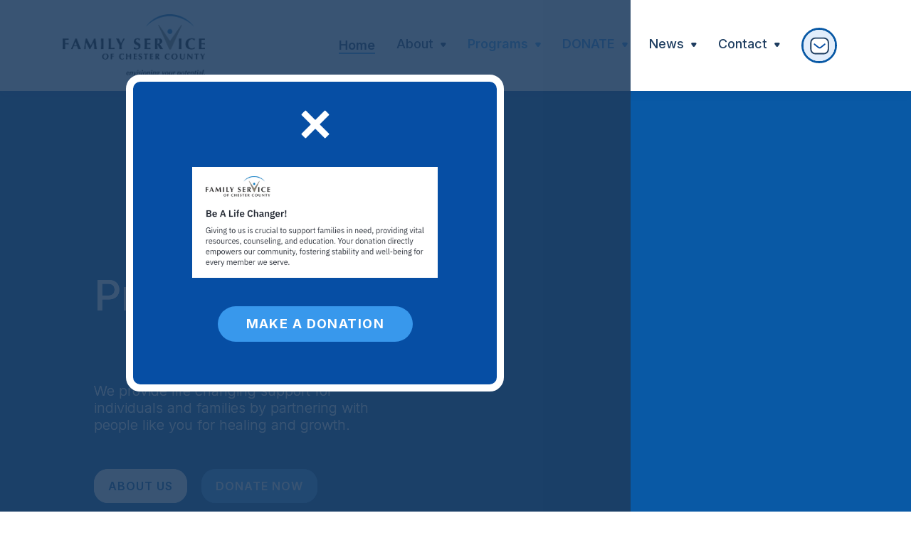

--- FILE ---
content_type: text/html; charset=utf-8
request_url: https://www.familyservice.us/?001db2ab_page=2&14b37038_page=3&38616fdc_page=6&a60017ff_page=2
body_size: 11981
content:
<!DOCTYPE html><!-- Last Published: Tue Dec 02 2025 15:05:13 GMT+0000 (Coordinated Universal Time) --><html data-wf-domain="www.familyservice.us" data-wf-page="64d112110faea2e6ce230e25" data-wf-site="60ec5b2af4e079522b76ee12"><head><meta charset="utf-8"/><title>Family Service of Chester County - Nonprofit Services</title><meta content="We are one of Chester County’s most trusted providers of counseling and specialized support programs for families and individuals. We provide professional counseling and operate programs to address some of our community’s most pressing issues." name="description"/><meta content="Family Service of Chester County - Nonprofit Services" property="og:title"/><meta content="We are one of Chester County’s most trusted providers of counseling and specialized support programs for families and individuals. We provide professional counseling and operate programs to address some of our community’s most pressing issues." property="og:description"/><meta content="https://cdn.prod.website-files.com/60ec5b2af4e079522b76ee12/60ff12c3b3b5c87c6d0df1f6_free-family-counseling-and-help-in-chester-county-pa.jpg" property="og:image"/><meta content="Family Service of Chester County - Nonprofit Services" property="twitter:title"/><meta content="We are one of Chester County’s most trusted providers of counseling and specialized support programs for families and individuals. We provide professional counseling and operate programs to address some of our community’s most pressing issues." property="twitter:description"/><meta content="https://cdn.prod.website-files.com/60ec5b2af4e079522b76ee12/60ff12c3b3b5c87c6d0df1f6_free-family-counseling-and-help-in-chester-county-pa.jpg" property="twitter:image"/><meta property="og:type" content="website"/><meta content="summary_large_image" name="twitter:card"/><meta content="width=device-width, initial-scale=1" name="viewport"/><link href="https://cdn.prod.website-files.com/60ec5b2af4e079522b76ee12/css/family-service-of-chester-county.shared.6433dbb6a.css" rel="stylesheet" type="text/css"/><link href="https://fonts.googleapis.com" rel="preconnect"/><link href="https://fonts.gstatic.com" rel="preconnect" crossorigin="anonymous"/><script src="https://ajax.googleapis.com/ajax/libs/webfont/1.6.26/webfont.js" type="text/javascript"></script><script type="text/javascript">WebFont.load({  google: {    families: ["Open Sans:300,300italic,400,400italic,600,600italic,700,700italic,800,800italic","Montserrat:100,100italic,200,200italic,300,300italic,400,400italic,500,500italic,600,600italic,700,700italic,800,800italic,900,900italic","Lato:100,100italic,300,300italic,400,400italic,700,700italic,900,900italic","Newsreader:regular,500,600","Kumbh Sans:regular,700","Inter:100,200,300,regular,500,600,700,800,900"]  }});</script><script type="text/javascript">!function(o,c){var n=c.documentElement,t=" w-mod-";n.className+=t+"js",("ontouchstart"in o||o.DocumentTouch&&c instanceof DocumentTouch)&&(n.className+=t+"touch")}(window,document);</script><link href="https://cdn.prod.website-files.com/60ec5b2af4e079522b76ee12/60ff10b5c018f6b632ffc43c_Family-service-favicon.png" rel="shortcut icon" type="image/x-icon"/><link href="https://cdn.prod.website-files.com/60ec5b2af4e079522b76ee12/60ff11230d97e5f3af9a43c3_family-service-weblogo.png" rel="apple-touch-icon"/><link href="https://www.familyservice.us" rel="canonical"/><script async="" src="https://www.googletagmanager.com/gtag/js?id=G-DF4Z5NZNNC"></script><script type="text/javascript">window.dataLayer = window.dataLayer || [];function gtag(){dataLayer.push(arguments);}gtag('js', new Date());gtag('config', 'G-DF4Z5NZNNC', {'anonymize_ip': false});</script><script src="https://www.google.com/recaptcha/api.js" type="text/javascript"></script><script type='text/javascript' src='https://platform-api.sharethis.com/js/sharethis.js#property=6132d89f2244fd0013771eba&product=inline-share-buttons' async='async'></script><!-- Fundraise Up: world-class checkout experience for serious online fundraising -->
<script>(function(w,d,s,n,a){if(!w[n]){var l='call,catch,on,once,set,then,track'
.split(','),i,o=function(n){return'function'==typeof n?o.l.push([arguments])&&o
:function(){return o.l.push([n,arguments])&&o}},t=d.getElementsByTagName(s)[0],
j=d.createElement(s);j.async=!0;j.src='https://cdn.fundraiseup.com/widget/'+a;
t.parentNode.insertBefore(j,t);o.s=Date.now();o.v=4;o.h=w.location.href;o.l=[];
for(i=0;i<7;i++)o[l[i]]=o(l[i]);w[n]=o}
})(window,document,'script','FundraiseUp','AKLUXTXE');</script>
<!-- End Fundraise Up --><script src="https://js.stripe.com/v3/" type="text/javascript" data-wf-ecomm-key="pk_live_nyPnaDuxaj8zDxRbuaPHJjip" data-wf-ecomm-acct-id="acct_1Ghyz4HIAST9Oom9"></script><script type="text/javascript">window.__WEBFLOW_CURRENCY_SETTINGS = {"currencyCode":"USD","symbol":"$","decimal":".","fractionDigits":2,"group":",","template":"{{wf {\"path\":\"symbol\",\"type\":\"PlainText\"} }} {{wf {\"path\":\"amount\",\"type\":\"CommercePrice\"} }} {{wf {\"path\":\"currencyCode\",\"type\":\"PlainText\"} }}","hideDecimalForWholeNumbers":false};</script></head><body class="body"><div data-w-id="3837c136-170f-3a6c-4872-2030305bb851" class="wrapper-pop"><div class="message-pop _2"><div data-w-id="3837c136-170f-3a6c-4872-2030305bb853" class="close"><img src="https://cdn.prod.website-files.com/60ec5b2af4e079522b76ee12/61464265ad2e16f02c526281_x-mark-icon.png" loading="lazy" alt="" class="image-15 _1 t"/></div><div class="container-3 w-container"><img src="https://cdn.prod.website-files.com/60ec5b2af4e079522b76ee12/664230ae64dca5bff9db014e_Screen%20Shot%202024-05-13%20at%2011.24.18%20AM.png" loading="lazy" id="w-node-f4ae6196-fb2e-d85e-4830-6d7b65934b5a-305bb851" sizes="(max-width: 511px) 100vw, 511px" alt="" srcset="https://cdn.prod.website-files.com/60ec5b2af4e079522b76ee12/664230ae64dca5bff9db014e_Screen%20Shot%202024-05-13%20at%2011.24.18%20AM-p-500.png 500w, https://cdn.prod.website-files.com/60ec5b2af4e079522b76ee12/664230ae64dca5bff9db014e_Screen%20Shot%202024-05-13%20at%2011.24.18%20AM.png 511w" class="image-18"/><a href="https://www.familyservice.us/?form=FUNRHEBJDLR" class="button-primary pop-up w-button">make a donation</a></div></div></div><div class="page-wrapper"><div data-collapse="medium" data-animation="over-right" data-duration="500" data-easing="ease-in-out-quart" data-easing2="ease-in-out-quart" data-w-id="58db7844-5919-d71b-dd74-2323ed8dffe9" role="banner" class="header w-nav"><div class="container-default header-container w-container"><div class="header-wrapper"><div class="split-content header-right"><a href="/" aria-current="page" class="brand w-nav-brand w--current"><img src="https://cdn.prod.website-files.com/60ec5b2af4e079522b76ee12/60edcc0f21ae12a6595e88fe_FSCC_Logo.png" alt="family service&#x27;s full logo" class="header-logo"/></a></div><nav role="navigation" class="nav-menu w-nav-menu"><ul role="list" class="header-navigation"><li class="nav-item-wrapper"><a href="/" aria-current="page" class="nav-link w--current">Home</a></li><li class="nav-item-wrapper a"><div data-hover="true" data-delay="0" data-w-id="bdd59ad7-4ac8-a548-89b8-67ae509f08f9" class="nav-link-dropdown a w-dropdown"><div class="nav-link dropdown w-dropdown-toggle"><div class="text-block-18 a">About  <span class="dropdown-arrow"></span></div></div><nav class="dropdown-list donate a w-dropdown-list"><div class="dropdown-nav-main-wrapper a"><div class="dropdown-nav-pages-wrapper"><div class="dropdown-nav-content"><ul role="list" class="dropdown-nav"><li class="dropdown-nav-item"><a href="/about" class="dropdown-nav-link">About Us</a></li><li class="dropdown-nav-item"><a href="/our-team" class="dropdown-nav-link">Our Team</a></li><li class="dropdown-nav-item"><a href="/board-members" class="dropdown-nav-link">Board Members</a></li><li class="dropdown-nav-item"><a href="/impact-report" class="dropdown-nav-link">Impact Report</a></li></ul></div></div><div class="dropdown-nav-pages-wrapper last"></div></div></nav></div><div data-hover="true" data-delay="0" class="nav-link-dropdown w-dropdown"><div class="nav-link dropdown w-dropdown-toggle"></div><nav class="dropdown-list donate w-dropdown-list"><div class="dropdown-nav-main-wrapper"><div class="dropdown-nav-pages-wrapper"><div class="dropdown-nav-content"><ul role="list" class="dropdown-nav"><li class="dropdown-nav-item"><a href="https://www.familyservice.us/programs/counseling-services" class="dropdown-nav-link">Counseling Services</a></li><li class="dropdown-nav-item"><a href="https://www.familyservice.us/programs/exchange-club-family-center" class="dropdown-nav-link">Exchange Club Family Center</a></li><li class="dropdown-nav-item"><a href="https://www.familyservice.us/programs/project-one" class="dropdown-nav-link">Project ONE</a></li><li class="dropdown-nav-item"><a href="https://www.familyservice.us/programs/familias-unidas" class="dropdown-nav-link">Familias Unidas</a></li><li class="dropdown-nav-item"><a href="https://www.familyservice.us/programs/supportive-housing" class="dropdown-nav-link">Supportive Housing Program</a></li><li class="dropdown-nav-item"><a href="https://www.familyservice.us/programs/strengthening-families-program-for-parents-and-youth-10-14" class="dropdown-nav-link sfp">Strengthening Families Program: For Parents and Youth 10-14</a></li><li class="dropdown-nav-item"><a href="https://www.familyservice.us/programs/volunteer-assisted-rides" class="dropdown-nav-link">Volunteer Assisted Rides</a></li></ul></div></div><div class="dropdown-nav-pages-wrapper last"></div></div></nav></div></li><li class="nav-item-wrapper"><div data-hover="true" data-delay="0" class="nav-link-dropdown w-dropdown"><div class="nav-link dropdown w-dropdown-toggle"><div class="text-block-18 donate">Programs  <span class="dropdown-arrow"></span></div></div><nav class="dropdown-list donate ways-to-give w-dropdown-list"><div class="dropdown-nav-main-wrapper"><div class="dropdown-nav-pages-wrapper"><div class="dropdown-nav-content"><ul role="list" class="dropdown-nav"><li class="dropdown-nav-item"><a href="https://www.familyservice.us/programs/counseling-services" class="dropdown-nav-link">Counseling Services</a></li><li class="dropdown-nav-item"><a href="https://www.familyservice.us/programs/ exchange-club-family-center" class="dropdown-nav-link">Exchange Club Family Center</a></li><li class="dropdown-nav-item"><a href="https://www.familyservice.us/programs/project-one" class="dropdown-nav-link">Project ONE</a></li><li class="dropdown-nav-item"><a href="https://www.familyservice.us/programs/familias-unidas" class="dropdown-nav-link">Family Unidas</a></li><li class="dropdown-nav-item"><a href="https://www.familyservice.us/programs/supportive-housing" class="dropdown-nav-link">Supportive Housing</a></li><li class="dropdown-nav-item"><a href="https://www.familyservice.us/programs/strengthening-families-program-for-parents-and-youth-10-14" class="dropdown-nav-link">Strengthening Families Program: For Parents and Youth 10-14</a></li></ul></div></div><div class="dropdown-nav-pages-wrapper last"></div></div></nav></div></li><li class="nav-item-wrapper"><div data-hover="true" data-delay="0" class="nav-link-dropdown w-dropdown"><div class="nav-link dropdown w-dropdown-toggle"><div class="text-block-18 donate">DONATE  <span class="dropdown-arrow"></span></div></div><nav class="dropdown-list donate ways-to-give d w-dropdown-list"><div class="dropdown-nav-main-wrapper"><div class="dropdown-nav-pages-wrapper"><div class="dropdown-nav-content"><ul role="list" class="dropdown-nav"><li class="dropdown-nav-item"><a href="https://www.familyservice.us/?form=FUNRHEBJDLR" class="dropdown-nav-link">DONATE NOW</a></li><li class="dropdown-nav-item"><a href="/ways-to-give" class="dropdown-nav-link">Other Ways to Give</a></li><li class="dropdown-nav-item"><a href="https://www.familyservice.us/donate/pinwheels-for-prevention" class="dropdown-nav-link">Pinwheels for Prevention</a></li><li class="dropdown-nav-item"><a href="https://familyservice.donorsupport.co/page/FUNMDJPSUXT" target="_blank" class="dropdown-nav-link">Counseling Campaign</a></li></ul></div></div><div class="dropdown-nav-pages-wrapper last"></div></div></nav></div></li><li class="nav-item-wrapper"><div data-hover="true" data-delay="0" class="nav-link-dropdown w-dropdown"><div class="nav-link dropdown w-dropdown-toggle"><div class="text-block-18">News  <span class="dropdown-arrow"></span></div></div><nav class="dropdown-list w-dropdown-list"><div class="dropdown-nav-main-wrapper"><div class="dropdown-nav-pages-wrapper"><div class="dropdown-nav-content"><ul role="list" class="dropdown-nav"><li class="dropdown-nav-item"><a href="/news" class="dropdown-nav-link">News</a></li></ul></div><div class="dropdown-nav-content"><ul role="list" class="dropdown-nav"><li class="dropdown-nav-item"><a href="/strategicplan" class="dropdown-nav-link">Strategic Plan</a></li><li class="dropdown-nav-item"><a href="/giftdrive" class="dropdown-nav-link">Gift Drive</a></li><li class="dropdown-nav-item"></li><li class="dropdown-nav-item"><a href="/poker" class="dropdown-nav-link">Poker</a></li><li class="dropdown-nav-item"><a href="/training" class="dropdown-nav-link workshops">Workshops</a></li></ul></div></div><div class="dropdown-nav-pages-wrapper last"></div></div></nav></div></li><li class="nav-item-wrapper"><div data-hover="true" data-delay="0" class="nav-link-dropdown w-dropdown"><div class="nav-link dropdown w-dropdown-toggle"><div class="text-block-18">Contact  <span class="dropdown-arrow"></span></div></div><nav class="dropdown-list w-dropdown-list"><div class="dropdown-nav-main-wrapper"><div class="dropdown-nav-pages-wrapper"><div class="dropdown-nav-content"><ul role="list" class="dropdown-nav"><li class="dropdown-nav-item"><a href="/contact" class="dropdown-nav-link">Contact Us Now</a></li><li class="dropdown-nav-item"><a href="/careers" class="dropdown-nav-link">Careers</a></li></ul></div></div><div class="dropdown-nav-pages-wrapper last"></div></div></nav></div></li></ul></nav><div class="split-content header-left"><div class="menu-button w-nav-button"><div class="header-menu-button-icon-wrapper"><div class="icon-wrapper"><div class="header-menu-button-icon-top"></div><div class="header-menu-button-icon-medium"></div><div class="header-menu-button-icon-bottom"></div></div></div></div></div><a href="mailto:info@familyservice.us" class="link-block-6 w-inline-block"><img src="https://cdn.prod.website-files.com/60ec5b2af4e079522b76ee12/60ec5b2af4e079ad8376ee8d_icon-1-contact-education-x-template.svg" loading="lazy" alt="email contact icon" class="email-icon"/></a></div></div></div><div id="top" class="hero-2"><div class="container slider"><div data-delay="3000" data-animation="over" class="slider w-slider" data-autoplay="true" data-easing="ease" data-hide-arrows="false" data-disable-swipe="false" data-autoplay-limit="0" data-nav-spacing="5" data-duration="0" data-infinite="true"><div class="w-slider-mask"><div data-w-id="91949b71-20ae-9d2b-f055-8a1cde68bc11" class="w-slide"><div class="hero-grid"><div><div><h1 class="display-1 white">Programs for</h1></div><div><div class="slide-text-overflow"><h1 style="-webkit-transform:translate3d(100px, 0, 0) scale3d(1, 1, 1) rotateX(0) rotateY(0) rotateZ(0) skew(0, 0);-moz-transform:translate3d(100px, 0, 0) scale3d(1, 1, 1) rotateX(0) rotateY(0) rotateZ(0) skew(0, 0);-ms-transform:translate3d(100px, 0, 0) scale3d(1, 1, 1) rotateX(0) rotateY(0) rotateZ(0) skew(0, 0);transform:translate3d(100px, 0, 0) scale3d(1, 1, 1) rotateX(0) rotateY(0) rotateZ(0) skew(0, 0);opacity:0" class="slide-text-4">Counseling</h1></div></div><div class="margin-20px"><p class="subhead white">We provide life changing support for individuals and families by partnering with people like you for healing and growth.<strong><br/></strong></p></div><div class="margin-50px"><div class="button-flex home"><a href="/about" class="button-14 _2 w-button">About Us</a><div class="button-divider"></div><a href="https://familyservice.donorsupport.co/-/XCEPHSEV" class="button-14 _1 w-button">Donate Now</a></div></div></div><div><img src="https://cdn.prod.website-files.com/60ec5b2af4e079522b76ee12/68dda5ebefd12aeb1142fcc6_free%20counseling%20services%20chester%20county%20pa%20(1).jpg" loading="eager" style="-webkit-transform:translate3d(0, 0, 0) scale3d(0.7, 0.7, 1) rotateX(0) rotateY(0) rotateZ(0) skew(0, 0);-moz-transform:translate3d(0, 0, 0) scale3d(0.7, 0.7, 1) rotateX(0) rotateY(0) rotateZ(0) skew(0, 0);-ms-transform:translate3d(0, 0, 0) scale3d(0.7, 0.7, 1) rotateX(0) rotateY(0) rotateZ(0) skew(0, 0);transform:translate3d(0, 0, 0) scale3d(0.7, 0.7, 1) rotateX(0) rotateY(0) rotateZ(0) skew(0, 0);opacity:0" sizes="(max-width: 1000px) 100vw, 1000px" alt="" srcset="https://cdn.prod.website-files.com/60ec5b2af4e079522b76ee12/68dda5ebefd12aeb1142fcc6_free%20counseling%20services%20chester%20county%20pa%20(1)-p-500.jpg 500w, https://cdn.prod.website-files.com/60ec5b2af4e079522b76ee12/68dda5ebefd12aeb1142fcc6_free%20counseling%20services%20chester%20county%20pa%20(1)-p-800.jpg 800w, https://cdn.prod.website-files.com/60ec5b2af4e079522b76ee12/68dda5ebefd12aeb1142fcc6_free%20counseling%20services%20chester%20county%20pa%20(1).jpg 1000w" class="hero-slider-image"/></div></div></div><div data-w-id="91949b71-20ae-9d2b-f055-8a1cde68bc2c" class="w-slide"><div class="hero-grid"><div><div><h1 class="display-1 white">Programs for</h1></div><div><div class="slide-text-overflow"><h1 style="-webkit-transform:translate3d(100px, 0, 0) scale3d(1, 1, 1) rotateX(0) rotateY(0) rotateZ(0) skew(0, 0);-moz-transform:translate3d(100px, 0, 0) scale3d(1, 1, 1) rotateX(0) rotateY(0) rotateZ(0) skew(0, 0);-ms-transform:translate3d(100px, 0, 0) scale3d(1, 1, 1) rotateX(0) rotateY(0) rotateZ(0) skew(0, 0);transform:translate3d(100px, 0, 0) scale3d(1, 1, 1) rotateX(0) rotateY(0) rotateZ(0) skew(0, 0);opacity:0" class="slide-text-5">Individuals</h1></div></div><div class="margin-20px"><p class="subhead white">We provide life changing support for individuals and families by partnering with people like you for healing and growth.<strong><br/></strong></p></div><div class="margin-50px"><div class="button-flex"><a href="/about" class="button-14 _2 w-button">About Us</a><div class="button-divider"></div><a href="https://family-service.webflow.io/?form=FUNRHEBJDLR" class="button-14 _1 w-button">Donate now</a></div></div></div><div><img src="https://cdn.prod.website-files.com/60ec5b2af4e079522b76ee12/689ca642475220ca0048d0f5_family%20service%20family%20west%20chester%20pa%20(1).png" loading="eager" style="-webkit-transform:translate3d(0, 0, 0) scale3d(0.7, 0.7, 1) rotateX(0) rotateY(0) rotateZ(0) skew(0, 0);-moz-transform:translate3d(0, 0, 0) scale3d(0.7, 0.7, 1) rotateX(0) rotateY(0) rotateZ(0) skew(0, 0);-ms-transform:translate3d(0, 0, 0) scale3d(0.7, 0.7, 1) rotateX(0) rotateY(0) rotateZ(0) skew(0, 0);transform:translate3d(0, 0, 0) scale3d(0.7, 0.7, 1) rotateX(0) rotateY(0) rotateZ(0) skew(0, 0);opacity:0" sizes="(max-width: 1000px) 100vw, 1000px" alt="" srcset="https://cdn.prod.website-files.com/60ec5b2af4e079522b76ee12/689ca642475220ca0048d0f5_family%20service%20family%20west%20chester%20pa%20(1)-p-500.png 500w, https://cdn.prod.website-files.com/60ec5b2af4e079522b76ee12/689ca642475220ca0048d0f5_family%20service%20family%20west%20chester%20pa%20(1)-p-800.png 800w, https://cdn.prod.website-files.com/60ec5b2af4e079522b76ee12/689ca642475220ca0048d0f5_family%20service%20family%20west%20chester%20pa%20(1).png 1000w" class="hero-slider-image"/></div></div></div><div data-w-id="91949b71-20ae-9d2b-f055-8a1cde68bc47" class="w-slide"><div class="hero-grid"><div><div><h1 class="display-1 white">Programs for</h1></div><div><div class="slide-text-overflow"><h1 style="-webkit-transform:translate3d(100px, 0, 0) scale3d(1, 1, 1) rotateX(0) rotateY(0) rotateZ(0) skew(0, 0);-moz-transform:translate3d(100px, 0, 0) scale3d(1, 1, 1) rotateX(0) rotateY(0) rotateZ(0) skew(0, 0);-ms-transform:translate3d(100px, 0, 0) scale3d(1, 1, 1) rotateX(0) rotateY(0) rotateZ(0) skew(0, 0);transform:translate3d(100px, 0, 0) scale3d(1, 1, 1) rotateX(0) rotateY(0) rotateZ(0) skew(0, 0);opacity:0" class="slide-text-6">Families</h1></div></div><div class="margin-20px"><p class="subhead white">We provide life changing support for individuals and families by partnering with people like you for healing and growth.<strong><br/></strong></p></div><div class="margin-50px"><div class="button-flex"><a href="/about" class="button-14 _2 w-button">About Us</a><div class="button-divider"></div><a href="https://family-service.webflow.io/?form=FUNRHEBJDLR" class="button-14 _1 w-button">Donate Now</a></div></div></div><div><a href="https://www.familyservice.us/blog/the-road-less-traveled-favios-journey" class="w-inline-block"><img src="https://cdn.prod.website-files.com/60ec5b2af4e079522b76ee12/6895024b1c14e13d5c7ff4e9_family%20service%20family%20unidas%20program.jpg" loading="eager" style="-webkit-transform:translate3d(0, 0, 0) scale3d(0.7, 0.7, 1) rotateX(0) rotateY(0) rotateZ(0) skew(0, 0);-moz-transform:translate3d(0, 0, 0) scale3d(0.7, 0.7, 1) rotateX(0) rotateY(0) rotateZ(0) skew(0, 0);-ms-transform:translate3d(0, 0, 0) scale3d(0.7, 0.7, 1) rotateX(0) rotateY(0) rotateZ(0) skew(0, 0);transform:translate3d(0, 0, 0) scale3d(0.7, 0.7, 1) rotateX(0) rotateY(0) rotateZ(0) skew(0, 0);opacity:0" sizes="(max-width: 1000px) 100vw, 1000px" alt="" srcset="https://cdn.prod.website-files.com/60ec5b2af4e079522b76ee12/6895024b1c14e13d5c7ff4e9_family%20service%20family%20unidas%20program-p-500.jpg 500w, https://cdn.prod.website-files.com/60ec5b2af4e079522b76ee12/6895024b1c14e13d5c7ff4e9_family%20service%20family%20unidas%20program-p-800.jpg 800w, https://cdn.prod.website-files.com/60ec5b2af4e079522b76ee12/6895024b1c14e13d5c7ff4e9_family%20service%20family%20unidas%20program.jpg 1000w" class="hero-slider-image"/></a></div></div></div></div><div class="hide-arrow w-slider-arrow-left"><div class="icon w-icon-slider-left"></div></div><div class="hide-arrow w-slider-arrow-right"><div class="icon-2 w-icon-slider-right"></div></div><div class="slide-nav-2 w-slider-nav w-round"></div></div></div><div class="lottie-animation" data-w-id="91949b71-20ae-9d2b-f055-8a1cde68bc67" data-animation-type="lottie" data-src="https://cdn.prod.website-files.com/60f9cbc4bf08143141693dc5/60f9cbc4bf08147c4c693e61_scroll.json" data-loop="1" data-direction="1" data-autoplay="1" data-is-ix2-target="0" data-renderer="svg" data-default-duration="2" data-duration="0"></div></div><div class="section bg-neutral-200 popular-courses"><div class="mission-statement w-container"><div class="div-block-17"></div><div class="div-block-70"><a href="https://www.youtube.com/watch?v=ZkrWUKkgV4s" target="_blank" class="link-block-19 w-inline-block"><img src="https://cdn.prod.website-files.com/60ec5b2af4e079522b76ee12/68da826235c8ff4b4f39eb60_family%20service%20strengthening%20steps.jpg" loading="lazy" sizes="(max-width: 767px) 100vw, (max-width: 991px) 728px, 940px" srcset="https://cdn.prod.website-files.com/60ec5b2af4e079522b76ee12/68da826235c8ff4b4f39eb60_family%20service%20strengthening%20steps-p-500.jpg 500w, https://cdn.prod.website-files.com/60ec5b2af4e079522b76ee12/68da826235c8ff4b4f39eb60_family%20service%20strengthening%20steps-p-800.jpg 800w, https://cdn.prod.website-files.com/60ec5b2af4e079522b76ee12/68da826235c8ff4b4f39eb60_family%20service%20strengthening%20steps-p-1080.jpg 1080w, https://cdn.prod.website-files.com/60ec5b2af4e079522b76ee12/68da826235c8ff4b4f39eb60_family%20service%20strengthening%20steps-p-1600.jpg 1600w, https://cdn.prod.website-files.com/60ec5b2af4e079522b76ee12/68da826235c8ff4b4f39eb60_family%20service%20strengthening%20steps.jpg 1920w" alt="" class="image-21"/></a><h6 data-w-id="35b53ddd-9b07-564a-400e-3654cf9b5f50" style="opacity:0" class="title banner">Our mission is to provide life-changing individual and family support by removing barriers and providing access to counseling, case management, youth services, and family programs.</h6></div></div><div class="container-default w-container"><div class="programs-wrapper"><h2 data-w-id="fe25e4b0-6a50-8c51-f227-150c9b691e35" style="opacity:0" class="title popular-courses">View Our Programs</h2><div data-delay="4000" data-animation="slide" class="programs-slider w-slider" data-autoplay="true" data-easing="ease" style="opacity:0" data-hide-arrows="false" data-disable-swipe="false" data-w-id="c3c017e9-8256-0d9e-df2c-74e8f24e11d8" data-autoplay-limit="0" data-nav-spacing="3" data-duration="500" data-infinite="true"><div class="programs-mask w-slider-mask"><div class="programs-slide w-slide"><div class="w-dyn-list"><div role="list" class="w-dyn-items"><div role="listitem" class="popular-course-item w-dyn-item"><a href="/programs/counseling-services" class="card popular-course w-inline-block"><div class="image-wrapper card-popular-course"><img src="https://cdn.prod.website-files.com/60ec5b2af4e079141276ee32/6895015829468cde8198520e_free-family-counseling-and-help-in-chester-county-pa.jpg" alt="a family counselor in a therapy session with a woman" sizes="(max-width: 767px) 100vw, (max-width: 991px) 726.625px, 939.15625px" srcset="https://cdn.prod.website-files.com/60ec5b2af4e079141276ee32/6895015829468cde8198520e_free-family-counseling-and-help-in-chester-county-pa-p-500.jpg 500w, https://cdn.prod.website-files.com/60ec5b2af4e079141276ee32/6895015829468cde8198520e_free-family-counseling-and-help-in-chester-county-pa-p-800.jpg 800w, https://cdn.prod.website-files.com/60ec5b2af4e079141276ee32/6895015829468cde8198520e_free-family-counseling-and-help-in-chester-county-pa.jpg 1040w" class="image card-popular-course"/></div><div class="card-popular-course-content"><h3 class="title card-popular-course">Counseling Services</h3><p class="paragraph card-popular-course">Available at five locations throughout Chester County to anyone in need of personal support and professional guidance. </p><div class="card-popular-course-about-bottom"><div class="text-block-14">Learn More &gt;</div></div></div></a></div></div><div role="navigation" aria-label="List" class="w-pagination-wrapper"><a href="?93fa600f_page=2" aria-label="Next Page" class="w-pagination-next next"><div class="w-inline-block">Next</div><svg class="w-pagination-next-icon" height="12px" width="12px" xmlns="http://www.w3.org/2000/svg" viewBox="0 0 12 12" transform="translate(0, 1)"><path fill="none" stroke="currentColor" fill-rule="evenodd" d="M4 2l4 4-4 4"></path></svg></a><link rel="prerender" href="?93fa600f_page=2"/></div></div></div><div class="programs-slide w-slide"><div class="w-dyn-list"><div role="list" class="w-dyn-items"><div role="listitem" class="popular-course-item w-dyn-item"><a href="/programs/project-one" class="card popular-course w-inline-block"><div class="image-wrapper card-popular-course"><img src="https://cdn.prod.website-files.com/60ec5b2af4e079141276ee32/60ed88982181750e4299603f_aids-support-group-and-help-in-chester-county-pa.jpg" alt="an older man discussing his finances with a financial assistant" class="image card-popular-course"/></div><div class="card-popular-course-content"><h3 class="title card-popular-course">Project ONE</h3><p class="paragraph card-popular-course">HIV assistance in obtaining medical care, counseling, mental health treatment, substance abuse treatment, food and housing.</p><div class="card-popular-course-about-bottom"><div class="text-block-14">Learn More &gt;</div></div></div></a></div></div><div role="navigation" aria-label="List" class="w-pagination-wrapper"></div></div></div><div class="programs-slide w-slide"><div class="w-dyn-list"><div role="list" class="w-dyn-items"><div role="listitem" class="popular-course-item w-dyn-item"><a href="/programs/familias-unidas" class="card popular-course w-inline-block"><div class="image-wrapper card-popular-course"><img src="https://cdn.prod.website-files.com/60ec5b2af4e079141276ee32/60ed892f0d65c862dd7cb9b7_hispanic-family-support-in-chester-county-pa.jpg" alt="image of two young women who work at family service of chester county" class="image card-popular-course"/></div><div class="card-popular-course-content"><h3 class="title card-popular-course">Familias Unidas</h3><p class="paragraph card-popular-course">Working to improve family functioning and improved communication and family support among Hispanic youth ages 12-17.</p><div class="card-popular-course-about-bottom"><div class="text-block-14">Learn More &gt;</div></div></div></a></div></div><div role="navigation" aria-label="List" class="w-pagination-wrapper pagination-2"><a href="?4fe669d4_page=2" aria-label="Next Page" class="w-pagination-next"><div class="w-inline-block">Next</div><svg class="w-pagination-next-icon" height="12px" width="12px" xmlns="http://www.w3.org/2000/svg" viewBox="0 0 12 12" transform="translate(0, 1)"><path fill="none" stroke="currentColor" fill-rule="evenodd" d="M4 2l4 4-4 4"></path></svg></a><link rel="prerender" href="?4fe669d4_page=2"/></div></div></div><div class="programs-slide w-slide"><div class="w-dyn-list"><div role="list" class="w-dyn-items"><div role="listitem" class="popular-course-item w-dyn-item"><a href="/programs/strengthening-families-program-for-parents-and-youth-10-14" class="card popular-course w-inline-block"><div class="image-wrapper card-popular-course"><img src="https://cdn.prod.website-files.com/60ec5b2af4e079141276ee32/60ed91a47b811b43f21f6c56_parent-support-for-teenagers-in-chester-county-pa.jpg" alt="a teenage girl stressed out about peer pressure" class="image card-popular-course"/></div><div class="card-popular-course-content"><h3 class="title card-popular-course">Strengthening Families Program: For Parents and Youth 10-14</h3><p class="paragraph card-popular-course">Improving and strengthening family relationships while helping youths resist peer pressure and risky behaviors.</p><div class="card-popular-course-about-bottom"><div class="text-block-14">Learn More &gt;</div></div></div></a></div></div><div role="navigation" aria-label="List" class="w-pagination-wrapper"><a href="?329c34aa_page=2" aria-label="Next Page" class="w-pagination-next next-3"><div class="w-inline-block">Next</div><svg class="w-pagination-next-icon" height="12px" width="12px" xmlns="http://www.w3.org/2000/svg" viewBox="0 0 12 12" transform="translate(0, 1)"><path fill="none" stroke="currentColor" fill-rule="evenodd" d="M4 2l4 4-4 4"></path></svg></a><link rel="prerender" href="?329c34aa_page=2"/></div></div></div><div class="programs-slide w-slide"><div class="w-dyn-list"><div role="list" class="w-dyn-items"><div role="listitem" class="popular-course-item w-dyn-item"><a href="/programs/supportive-housing" class="card popular-course w-inline-block"><div class="image-wrapper card-popular-course"><img src="https://cdn.prod.website-files.com/60ec5b2af4e079141276ee32/60ed89d27b52d957119663c7_late-teen-early-adult-finiancial-guidance-support-in-chester-county-pa.jpg" alt="a woman at family service who volunteers for their zoom transportation program" sizes="(max-width: 767px) 100vw, (max-width: 991px) 726.625px, 939.15625px" srcset="https://cdn.prod.website-files.com/60ec5b2af4e079141276ee32/60ed89d27b52d957119663c7_late-teen-early-adult-finiancial-guidance-support-in-chester-county-pa-p-500.jpeg 500w, https://cdn.prod.website-files.com/60ec5b2af4e079141276ee32/60ed89d27b52d957119663c7_late-teen-early-adult-finiancial-guidance-support-in-chester-county-pa.jpg 1040w" class="image card-popular-course"/></div><div class="card-popular-course-content"><h3 class="title card-popular-course">Supportive Housing</h3><p class="paragraph card-popular-course">Providing case management and coordination of financial assistance to transition-aged youth (ages 18-24) in Chester County.</p><div class="card-popular-course-about-bottom"><div class="text-block-14">Learn More &gt;</div></div></div></a></div></div><div role="navigation" aria-label="List" class="w-pagination-wrapper"><a href="?436345cc_page=2" aria-label="Next Page" class="w-pagination-next next-2"><div class="w-inline-block">Next</div><svg class="w-pagination-next-icon" height="12px" width="12px" xmlns="http://www.w3.org/2000/svg" viewBox="0 0 12 12" transform="translate(0, 1)"><path fill="none" stroke="currentColor" fill-rule="evenodd" d="M4 2l4 4-4 4"></path></svg></a><link rel="prerender" href="?436345cc_page=2"/></div></div></div></div><div class="slider-left-arrow w-slider-arrow-left"><div class="w-icon-slider-left"></div></div><div class="slider-right-arrow w-slider-arrow-right"><div class="w-icon-slider-right"></div></div><div class="slide-nav w-slider-nav w-round"></div></div><div data-w-id="bddb767c-dc38-07b6-75dd-46b790936e43" style="opacity:0" class="flex-vc"><a href="#" class="button-primary w-button">Explore All Courses</a></div></div></div></div><div id="Perks" class="section bg-neutral-700 perks"><div class="container-default home w-container"><div class="who-we-serve-wrapper"><h2 data-w-id="caf10345-c553-76c9-781f-b9b6f2237cea" style="opacity:0" class="title perks">We Are Here To Serve</h2><div class="w-layout-grid who-we-serve-grid"><div data-w-id="0cf686f3-a352-5084-7937-2aac0b5623d6" style="opacity:0" class="who-we-help-wrapper"><img src="https://cdn.prod.website-files.com/60ec5b2af4e079522b76ee12/60ec5e67c5a9755b39200ee9_Untitled%20design%20(51).png" alt="an african american mother being hugged by her two daughters" style="-webkit-transform:translate3d(0, 60px, 0) scale3d(0.95, 0.95, 1) rotateX(0) rotateY(0) rotateZ(0) skew(0, 0);-moz-transform:translate3d(0, 60px, 0) scale3d(0.95, 0.95, 1) rotateX(0) rotateY(0) rotateZ(0) skew(0, 0);-ms-transform:translate3d(0, 60px, 0) scale3d(0.95, 0.95, 1) rotateX(0) rotateY(0) rotateZ(0) skew(0, 0);transform:translate3d(0, 60px, 0) scale3d(0.95, 0.95, 1) rotateX(0) rotateY(0) rotateZ(0) skew(0, 0);opacity:0" data-w-id="77397d29-90b1-fce8-ebfc-a80147cb1f8a" class="image perk"/><div class="market-content"><h3 class="title perk">All Ages</h3><p class="paragraph perk">We offer programs to help families and individuals of all ages.</p></div></div><div data-w-id="7604fb24-5f3d-c7b6-66ea-67f4fde72102" style="opacity:0" class="who-we-help-wrapper"><img src="https://cdn.prod.website-files.com/60ec5b2af4e079522b76ee12/60ec5edc4921b967da104348_Untitled%20design%20(53).png" alt="a hispanic mother holding her toddler son" class="image perk"/><div class="market-content"><h3 class="title perk">All Backgrounds</h3><p class="paragraph perk">Regardless of where you are from, we do not turn anyone away.</p></div></div><div data-w-id="05e94a59-f413-342e-0b14-e44bf0675825" style="opacity:0" class="who-we-help-wrapper"><img src="https://cdn.prod.website-files.com/60ec5b2af4e079522b76ee12/60ec6195347906f36c44a5cb_Untitled%20design%20(56).png" alt="an older, white father sitting with his son" class="image perk"/><div class="market-content"><h3 class="title perk">All Incomes</h3><p class="paragraph perk">Our services are provided at a low rate and in many cases, for free.</p></div></div></div></div></div><div class="bg arrow-wrapper"></div></div><div class="section featured-teacher"><div class="container-default _1 w-container"><div class="about-intro-wrapper"><div data-w-id="e834ecf5-7a38-78e3-eddd-4d1f2eaf4b74" style="opacity:0" class="split-content featured-teacher-left"><h2 class="heading-14">A Nonprofit Counseling and Human Service Agency.</h2><p class="paragraph featured-teacher">We provide professional counseling and operate programs to address some of <strong class="bold-text-6">our community’s most pressing issues.<br/><br/></strong>We believe in eliminating financial barriers to professional care and creating a community where people can enjoy healthy, safe and productive lives.<br/><br/>Our locations include West Chester, Coatesville, Kennett Square, Oxford, and Phoenixville, PA.</p><div class="_2-buttons home"><a href="/ways-to-give" class="button-primary button-2-buttons home w-button">Ways You Can Give</a><a href="/about" class="button-secondary button-2-buttons w-button">read our story</a></div></div><div class="split-content featured-teacher-right"><div data-w-id="aadbe5c4-af1e-1128-c5cf-45ba54aa62b3" style="-webkit-transform:translate3d(0, 60px, 0) scale3d(0.95, 0.95, 1) rotateX(0) rotateY(0) rotateZ(0) skew(0, 0);-moz-transform:translate3d(0, 60px, 0) scale3d(0.95, 0.95, 1) rotateX(0) rotateY(0) rotateZ(0) skew(0, 0);-ms-transform:translate3d(0, 60px, 0) scale3d(0.95, 0.95, 1) rotateX(0) rotateY(0) rotateZ(0) skew(0, 0);transform:translate3d(0, 60px, 0) scale3d(0.95, 0.95, 1) rotateX(0) rotateY(0) rotateZ(0) skew(0, 0);opacity:0" class="image-wrapper featured-teacher"><img src="https://cdn.prod.website-files.com/60ec5b2af4e079522b76ee12/62ebf0c85cf5981797b85c36_family-service-of-chester-county.jpg" alt="" sizes="(max-width: 767px) 100vw, (max-width: 991px) 727.984375px, 939.984375px" srcset="https://cdn.prod.website-files.com/60ec5b2af4e079522b76ee12/62ebf0c85cf5981797b85c36_family-service-of-chester-county-p-500.jpg 500w, https://cdn.prod.website-files.com/60ec5b2af4e079522b76ee12/62ebf0c85cf5981797b85c36_family-service-of-chester-county-p-800.jpg 800w, https://cdn.prod.website-files.com/60ec5b2af4e079522b76ee12/62ebf0c85cf5981797b85c36_family-service-of-chester-county.jpg 1076w" class="image featured-teacher"/></div><div data-w-id="b4e5f086-aaa6-3970-909b-becd92633748" style="opacity:0" class="card featured-teacher"><div class="intro-card">Family Service of Chester County</div><div class="text-block-35">Rooted in Chester County, Pennsylvania since 1947</div></div></div></div></div></div><div data-w-id="abc4312d-4537-22a3-c302-6baa51368f6b" class="section cta donation-section"><div class="container-default _2 donate h w-container"><div class="cta-wrapper"><div data-w-id="abc4312d-4537-22a3-c302-6baa51368f6e" class="split-content cta-left mobile"><h2 class="title cta donate">Be A Life Changer!</h2><p class="paragraph cta donate card-testimonial-content">A monthly gift of $25 helps <strong class="bold-text-3">ensure kids have food</strong> and supplies through ECFC. A $50 monthly gift helps <span><strong class="bold-text-4 donate">give a family access to monthly counseling</strong></span>.</p><div class="cta-left-button-wrapper"><a href="https://familyservice.donorsupport.co/-/XCEPHSEV" class="button-primary button-white donate w-button">Donate now</a></div></div><div class="split-content cta-right"><div class="cta-cards-left"><div data-w-id="abc4312d-4537-22a3-c302-6baa51368f77" class="card cta donate"><p class="paragraph card-cta _2 once donate-button">Give Once</p><div><div class="w-embed"><a href="#XXSBKQXY" style="display: none"></a></div></div></div><div data-w-id="abc4312d-4537-22a3-c302-6baa51368f7c" class="card cta last donate"><p class="paragraph card-cta _2 monthly donate-button">Give Monthly</p><div><div class="w-embed"><a href="#XXSBKQXY" style="display: none"></a></div></div></div></div><div class="cta-cards-right"><div data-w-id="abc4312d-4537-22a3-c302-6baa51368f82" class="card cta last donate"><p class="paragraph card-cta in-memory-donate _1 donate-button">Give in Honor or in Memory</p><div><div class="w-embed"><a href="#XXSBKQXY" style="display: none"></a></div></div></div></div><div class="bg cta-shape-3"></div></div><div class="bg cta-shape-1"></div><div class="bg cta-shape-2"></div></div></div></div><div class="container-default w-container"><div class="divider"></div></div><div class="section blog-section"><div class="container-default _3 w-container"><div data-w-id="bb284443-8367-5dee-58b1-868c1e4943bc" style="opacity:0" class="content-top blog-section"><div class="split-content blog-section-left"><h2 class="title blog-section">Latest News</h2></div><div class="split-content blog-section-right"><a href="/news" class="button-secondary blog w-button">Browse Blog</a></div></div><div data-w-id="99f5b69c-bc1c-20c2-bc45-3f72c3f97942" style="opacity:0" class="w-layout-grid blog-section-grid"><div class="w-dyn-list"><div role="list" class="w-dyn-items"><div role="listitem" class="post-featured-first-item w-dyn-item"><a href="/blog/tanya-didnt-need-us-anymore" class="card post-featured-first w-inline-block"><div class="image-wrapper card-post-featured-first"><img src="https://cdn.prod.website-files.com/60ec5b2af4e079141276ee32/692dc25d854459563ee3a53e_ChatGPT%20Image%20Oct%2028%2C%202025%2C%2009_51_28%20AM.png" alt="image of a woman in a telehealth session" sizes="(max-width: 767px) 100vw, (max-width: 991px) 726.625px, 939.15625px" srcset="https://cdn.prod.website-files.com/60ec5b2af4e079141276ee32/692dc25d854459563ee3a53e_ChatGPT%20Image%20Oct%2028%2C%202025%2C%2009_51_28%20AM-p-500.png 500w, https://cdn.prod.website-files.com/60ec5b2af4e079141276ee32/692dc25d854459563ee3a53e_ChatGPT%20Image%20Oct%2028%2C%202025%2C%2009_51_28%20AM-p-800.png 800w, https://cdn.prod.website-files.com/60ec5b2af4e079141276ee32/692dc25d854459563ee3a53e_ChatGPT%20Image%20Oct%2028%2C%202025%2C%2009_51_28%20AM-p-1080.png 1080w, https://cdn.prod.website-files.com/60ec5b2af4e079141276ee32/692dc25d854459563ee3a53e_ChatGPT%20Image%20Oct%2028%2C%202025%2C%2009_51_28%20AM.png 1536w" class="image card-post-featured-first"/></div><div class="card-post-featured-first-content"><h3 class="title card-post-featured-first">Tanya Didn’t Need Us Anymore</h3><p class="paragraph-57">Give Today</p></div></a></div></div></div><div class="w-dyn-list"><div role="list" class="post-featured-sidebar-grid w-dyn-items"><div role="listitem" class="post-featured-item w-dyn-item"><a href="/blog/david-and-goliath-november-2025-email-update" class="card post-featured w-inline-block"><div class="image-wrapper card-post-featured"><img src="https://cdn.prod.website-files.com/60ec5b2af4e079141276ee32/690a0f4c188cad93f114477c_Copy%20of%20Helping%20Families%20Thrive%20(1110%20x%20578%20px)%20(4).jpg" alt="family service logo for a blog article" sizes="(max-width: 767px) 100vw, (max-width: 991px) 726.625px, 939.15625px" srcset="https://cdn.prod.website-files.com/60ec5b2af4e079141276ee32/690a0f4c188cad93f114477c_Copy%20of%20Helping%20Families%20Thrive%20(1110%20x%20578%20px)%20(4)-p-500.jpg 500w, https://cdn.prod.website-files.com/60ec5b2af4e079141276ee32/690a0f4c188cad93f114477c_Copy%20of%20Helping%20Families%20Thrive%20(1110%20x%20578%20px)%20(4)-p-800.jpg 800w, https://cdn.prod.website-files.com/60ec5b2af4e079141276ee32/690a0f4c188cad93f114477c_Copy%20of%20Helping%20Families%20Thrive%20(1110%20x%20578%20px)%20(4)-p-1080.jpg 1080w, https://cdn.prod.website-files.com/60ec5b2af4e079141276ee32/690a0f4c188cad93f114477c_Copy%20of%20Helping%20Families%20Thrive%20(1110%20x%20578%20px)%20(4).jpg 1110w" class="image card-post-featured"/></div><div class="card-post-featured-content"><h4 class="title card-post-featured">David and Goliath | November 2025 Email Update</h4><div class="text-block-25">Gladwell writes, “The act of facing overwhelming odds produces greatness and beauty.” We see that beauty every day—in a parent rebuilding stability for their children, in a teen finding their voice through therapy, and in a family who no longer feels alone.</div></div></a></div><div role="listitem" class="post-featured-item w-dyn-item"><a href="/blog/foxwynd-foundation-awards-25-000-grant-to-launch-trauma-informed-counseling-center-in-coatesville" class="card post-featured w-inline-block"><div class="image-wrapper card-post-featured"><img src="https://cdn.prod.website-files.com/60ec5b2af4e079141276ee32/69021d2540e560aefbf7013b_foxwyndblogpic%20(1278%20x%20702%20px).jpg" alt="family service logo for a blog article" sizes="(max-width: 767px) 100vw, (max-width: 991px) 726.625px, 939.15625px" srcset="https://cdn.prod.website-files.com/60ec5b2af4e079141276ee32/69021d2540e560aefbf7013b_foxwyndblogpic%20(1278%20x%20702%20px)-p-500.jpg 500w, https://cdn.prod.website-files.com/60ec5b2af4e079141276ee32/69021d2540e560aefbf7013b_foxwyndblogpic%20(1278%20x%20702%20px)-p-800.jpg 800w, https://cdn.prod.website-files.com/60ec5b2af4e079141276ee32/69021d2540e560aefbf7013b_foxwyndblogpic%20(1278%20x%20702%20px)-p-1080.jpg 1080w, https://cdn.prod.website-files.com/60ec5b2af4e079141276ee32/69021d2540e560aefbf7013b_foxwyndblogpic%20(1278%20x%20702%20px).jpg 1278w" class="image card-post-featured"/></div><div class="card-post-featured-content"><h4 class="title card-post-featured">Foxwynd Foundation Awards $25,000 Grant to Launch Trauma-Informed Counseling Center in Coatesville</h4><div class="text-block-25">The Foxwynd Foundation generously funded Family Service $.....</div></div></a></div></div></div></div></div></div><div class="email-signup newsletter"><div class="image-section-overlay mobile"><div class="container-3 w-container"><div class="section-title-wrapper full-centered newsletter"><h3 class="section-title white h">Don&#x27;t Miss Our Announcements</h3><div class="section-description-2 centered newsletter">Sign Up For Our Newsletter Today!</div></div><div class="newsletter-form-small large w-form"><form id="wf-form-Newsletter-Form" name="wf-form-Newsletter-Form" data-name="Newsletter Form" method="get" data-wf-page-id="64d112110faea2e6ce230e25" data-wf-element-id="dba00e2f-b880-855b-fcb6-7e4c1d4e9013"><div class="columns-12 w-row"><div class="newsletter-column left w-col w-col-6"><input class="field centered w-input" maxlength="256" name="Email-3" data-name="Email 3" placeholder="Enter your name" type="text" id="Email-3" required=""/></div><div class="newsletter-column right w-col w-col-6"><input class="field centered w-input" maxlength="256" name="Email" data-name="Email" placeholder="Enter your email address" type="email" id="Email" required=""/></div></div><div class="w-row"><div class="column-15 w-col w-col-6"><div data-sitekey="6LdT7gAsAAAAAL_uIEyGaHsKPWBfZN9as5C9lxSk" class="w-form-formrecaptcha captcha main g-recaptcha g-recaptcha-error g-recaptcha-disabled"></div></div><div class="column-14 w-col w-col-6"><input type="submit" data-wait="Please wait..." class="button-11 submit-newsletter send main w-button" value="Subscribe Now"/></div></div><div class="div-block-57"></div></form><div class="success-message-2 w-form-done"><p>Thank you! Your submission has been received!</p></div><div class="error-bg w-form-fail"><p>Oops! Something went wrong while submitting the form</p></div></div></div></div></div><footer class="footer"><div class="container-default footer w-container"><div data-w-id="a8d431a8-a9ac-99be-52c4-a36f3c980965" class="footer-content-top"><a href="/" aria-current="page" class="footer-logo-container w-inline-block w--current"><img src="https://cdn.prod.website-files.com/60ec5b2af4e079522b76ee12/60fed7bb87f2f7289c0062ab_PNG%20500px.png" alt="family service transparent logo" class="footer-logo"/></a><p class="paragraph footer-content-top-paragraph">Family Service is a nonprofit counseling and human service agency that has been rooted in Chester County, Pennsylvania since 1947. Our mission is to provide life-changing individual and family support by removing barriers and providing access to counseling, case management, youth services, and family programs.</p></div><div class="divider footer-top"></div><div data-w-id="9bc1b38a-8dc9-b6cd-b799-752e725ca470" class="footer-content"><div class="footer-newsletter-content"><div class="w-widget w-widget-map" data-widget-style="roadmap" data-widget-latlng="39.9639205,-75.6043728" data-enable-scroll="true" role="" title="" data-enable-touch="true" data-widget-zoom="12" data-widget-tooltip=""></div></div><div class="footer-nav-main-wrapper"><div class="footer-nav-wrapper pages"><div class="footer-nav-title">Pages &amp; Information</div><div class="footer-nav-content"><ul role="list" class="footer-nav"><li class="footer-nav-item"><a href="/" aria-current="page" class="footer-nav-link w--current">Home</a></li><li class="footer-nav-item"><a href="/about" class="footer-nav-link">About</a></li><li class="footer-nav-item"><a href="/programs" class="footer-nav-link">Programs</a></li><li class="footer-nav-item"><a href="/poker" class="footer-nav-link">Poker</a></li><li class="footer-nav-item"><a href="/news" class="footer-nav-link">News</a></li><li class="footer-nav-item"><a href="/careers" class="footer-nav-link">Careers</a></li><li class="footer-nav-item"><a href="/contact" class="footer-nav-link">Contact</a></li></ul><ul role="list" class="footer-nav last"><li class="footer-nav-item"><a href="https://www.familyservice.us/programs/counseling-services" class="footer-nav-link">Counseling</a></li><li class="footer-nav-item"><a href="https://www.familyservice.us/programs/exchange-club-family-center" class="footer-nav-link">Exchange Club</a></li><li class="footer-nav-item"><a href="https://www.familyservice.us/programs/project-one" class="footer-nav-link">Project One</a></li><li class="footer-nav-item"><a href="https://www.familyservice.us/programs/familias-unidas" class="footer-nav-link">Familias Unidas</a></li><li class="footer-nav-item"><a href="https://www.familyservice.us/programs/supportive-housing" class="footer-nav-link">Supportive Housing</a></li><li class="footer-nav-item"><a href="https://www.familyservice.us/programs/strengthening-families-program-for-parents-and-youth-10-14" class="footer-nav-link sfp">Strengthening Families<br/>Program: For Parents<br/>and Youth 10-14</a></li></ul></div></div><div class="footer-nav-wrapper utility-pages"><div class="footer-nav-content _2"><ul role="list" class="footer-nav last"><li class="footer-nav-item contact get-in-touch"><a href="https://educationxtemplate.webflow.io/404" class="footer-nav-link contact">Get In Touch:</a></li><li class="footer-nav-item"><a href="tel:6106964900" class="footer-nav-link">Call: 610-696-4900</a></li><li class="footer-nav-item"><a href="#" class="footer-nav-link">Fax: 610-696-4476</a></li><li class="footer-nav-item"><a href="mailto:info@familyservice.us" class="footer-nav-link">Email: Info@<br/>Familyservice.us</a></li></ul></div></div></div></div><div class="divider footer-bottom"></div><div data-w-id="34aa4df5-6fb5-7ed9-e9f5-dc4ee84a3f0e" class="footer-content-bottom"><div class="footer-small-print">Copyright 2021 © Family Service of Chester County, All Rights Reserved</div><div class="w-layout-grid footer-social-media-grid"><a href="https://www.facebook.com/familyservicecc" target="_blank" class="footer-social-media-link"></a><a href="https://twitter.com/FamilyServiceCC" target="_blank" class="footer-social-media-link icon-15px"></a><a href="https://www.instagram.com/familyservicecc/" target="_blank" class="footer-social-media-link icon-17px"></a><a href="https://www.linkedin.com/company/family-service-of-chester-county" target="_blank" class="footer-social-media-link icon-16px"></a><a href="https://www.youtube.com/channel/UCwyl3pQ_u4q-tQ6H90bdRpA" target="_blank" class="footer-social-media-link icon-15px"></a></div></div></div></footer></div><script src="https://d3e54v103j8qbb.cloudfront.net/js/jquery-3.5.1.min.dc5e7f18c8.js?site=60ec5b2af4e079522b76ee12" type="text/javascript" integrity="sha256-9/aliU8dGd2tb6OSsuzixeV4y/faTqgFtohetphbbj0=" crossorigin="anonymous"></script><script src="https://cdn.prod.website-files.com/60ec5b2af4e079522b76ee12/js/family-service-of-chester-county.schunk.1a807f015b216e46.js" type="text/javascript"></script><script src="https://cdn.prod.website-files.com/60ec5b2af4e079522b76ee12/js/family-service-of-chester-county.schunk.148d3795dd38d54f.js" type="text/javascript"></script><script src="https://cdn.prod.website-files.com/60ec5b2af4e079522b76ee12/js/family-service-of-chester-county.schunk.1d3e61f34493ea10.js" type="text/javascript"></script><script src="https://cdn.prod.website-files.com/60ec5b2af4e079522b76ee12/js/family-service-of-chester-county.60767035.a32e0048b80694a3.js" type="text/javascript"></script></body></html>

--- FILE ---
content_type: text/html; charset=utf-8
request_url: https://www.google.com/recaptcha/api2/anchor?ar=1&k=6LdT7gAsAAAAAL_uIEyGaHsKPWBfZN9as5C9lxSk&co=aHR0cHM6Ly93d3cuZmFtaWx5c2VydmljZS51czo0NDM.&hl=en&v=PoyoqOPhxBO7pBk68S4YbpHZ&size=normal&anchor-ms=20000&execute-ms=30000&cb=1i5lhclvbtjo
body_size: 49461
content:
<!DOCTYPE HTML><html dir="ltr" lang="en"><head><meta http-equiv="Content-Type" content="text/html; charset=UTF-8">
<meta http-equiv="X-UA-Compatible" content="IE=edge">
<title>reCAPTCHA</title>
<style type="text/css">
/* cyrillic-ext */
@font-face {
  font-family: 'Roboto';
  font-style: normal;
  font-weight: 400;
  font-stretch: 100%;
  src: url(//fonts.gstatic.com/s/roboto/v48/KFO7CnqEu92Fr1ME7kSn66aGLdTylUAMa3GUBHMdazTgWw.woff2) format('woff2');
  unicode-range: U+0460-052F, U+1C80-1C8A, U+20B4, U+2DE0-2DFF, U+A640-A69F, U+FE2E-FE2F;
}
/* cyrillic */
@font-face {
  font-family: 'Roboto';
  font-style: normal;
  font-weight: 400;
  font-stretch: 100%;
  src: url(//fonts.gstatic.com/s/roboto/v48/KFO7CnqEu92Fr1ME7kSn66aGLdTylUAMa3iUBHMdazTgWw.woff2) format('woff2');
  unicode-range: U+0301, U+0400-045F, U+0490-0491, U+04B0-04B1, U+2116;
}
/* greek-ext */
@font-face {
  font-family: 'Roboto';
  font-style: normal;
  font-weight: 400;
  font-stretch: 100%;
  src: url(//fonts.gstatic.com/s/roboto/v48/KFO7CnqEu92Fr1ME7kSn66aGLdTylUAMa3CUBHMdazTgWw.woff2) format('woff2');
  unicode-range: U+1F00-1FFF;
}
/* greek */
@font-face {
  font-family: 'Roboto';
  font-style: normal;
  font-weight: 400;
  font-stretch: 100%;
  src: url(//fonts.gstatic.com/s/roboto/v48/KFO7CnqEu92Fr1ME7kSn66aGLdTylUAMa3-UBHMdazTgWw.woff2) format('woff2');
  unicode-range: U+0370-0377, U+037A-037F, U+0384-038A, U+038C, U+038E-03A1, U+03A3-03FF;
}
/* math */
@font-face {
  font-family: 'Roboto';
  font-style: normal;
  font-weight: 400;
  font-stretch: 100%;
  src: url(//fonts.gstatic.com/s/roboto/v48/KFO7CnqEu92Fr1ME7kSn66aGLdTylUAMawCUBHMdazTgWw.woff2) format('woff2');
  unicode-range: U+0302-0303, U+0305, U+0307-0308, U+0310, U+0312, U+0315, U+031A, U+0326-0327, U+032C, U+032F-0330, U+0332-0333, U+0338, U+033A, U+0346, U+034D, U+0391-03A1, U+03A3-03A9, U+03B1-03C9, U+03D1, U+03D5-03D6, U+03F0-03F1, U+03F4-03F5, U+2016-2017, U+2034-2038, U+203C, U+2040, U+2043, U+2047, U+2050, U+2057, U+205F, U+2070-2071, U+2074-208E, U+2090-209C, U+20D0-20DC, U+20E1, U+20E5-20EF, U+2100-2112, U+2114-2115, U+2117-2121, U+2123-214F, U+2190, U+2192, U+2194-21AE, U+21B0-21E5, U+21F1-21F2, U+21F4-2211, U+2213-2214, U+2216-22FF, U+2308-230B, U+2310, U+2319, U+231C-2321, U+2336-237A, U+237C, U+2395, U+239B-23B7, U+23D0, U+23DC-23E1, U+2474-2475, U+25AF, U+25B3, U+25B7, U+25BD, U+25C1, U+25CA, U+25CC, U+25FB, U+266D-266F, U+27C0-27FF, U+2900-2AFF, U+2B0E-2B11, U+2B30-2B4C, U+2BFE, U+3030, U+FF5B, U+FF5D, U+1D400-1D7FF, U+1EE00-1EEFF;
}
/* symbols */
@font-face {
  font-family: 'Roboto';
  font-style: normal;
  font-weight: 400;
  font-stretch: 100%;
  src: url(//fonts.gstatic.com/s/roboto/v48/KFO7CnqEu92Fr1ME7kSn66aGLdTylUAMaxKUBHMdazTgWw.woff2) format('woff2');
  unicode-range: U+0001-000C, U+000E-001F, U+007F-009F, U+20DD-20E0, U+20E2-20E4, U+2150-218F, U+2190, U+2192, U+2194-2199, U+21AF, U+21E6-21F0, U+21F3, U+2218-2219, U+2299, U+22C4-22C6, U+2300-243F, U+2440-244A, U+2460-24FF, U+25A0-27BF, U+2800-28FF, U+2921-2922, U+2981, U+29BF, U+29EB, U+2B00-2BFF, U+4DC0-4DFF, U+FFF9-FFFB, U+10140-1018E, U+10190-1019C, U+101A0, U+101D0-101FD, U+102E0-102FB, U+10E60-10E7E, U+1D2C0-1D2D3, U+1D2E0-1D37F, U+1F000-1F0FF, U+1F100-1F1AD, U+1F1E6-1F1FF, U+1F30D-1F30F, U+1F315, U+1F31C, U+1F31E, U+1F320-1F32C, U+1F336, U+1F378, U+1F37D, U+1F382, U+1F393-1F39F, U+1F3A7-1F3A8, U+1F3AC-1F3AF, U+1F3C2, U+1F3C4-1F3C6, U+1F3CA-1F3CE, U+1F3D4-1F3E0, U+1F3ED, U+1F3F1-1F3F3, U+1F3F5-1F3F7, U+1F408, U+1F415, U+1F41F, U+1F426, U+1F43F, U+1F441-1F442, U+1F444, U+1F446-1F449, U+1F44C-1F44E, U+1F453, U+1F46A, U+1F47D, U+1F4A3, U+1F4B0, U+1F4B3, U+1F4B9, U+1F4BB, U+1F4BF, U+1F4C8-1F4CB, U+1F4D6, U+1F4DA, U+1F4DF, U+1F4E3-1F4E6, U+1F4EA-1F4ED, U+1F4F7, U+1F4F9-1F4FB, U+1F4FD-1F4FE, U+1F503, U+1F507-1F50B, U+1F50D, U+1F512-1F513, U+1F53E-1F54A, U+1F54F-1F5FA, U+1F610, U+1F650-1F67F, U+1F687, U+1F68D, U+1F691, U+1F694, U+1F698, U+1F6AD, U+1F6B2, U+1F6B9-1F6BA, U+1F6BC, U+1F6C6-1F6CF, U+1F6D3-1F6D7, U+1F6E0-1F6EA, U+1F6F0-1F6F3, U+1F6F7-1F6FC, U+1F700-1F7FF, U+1F800-1F80B, U+1F810-1F847, U+1F850-1F859, U+1F860-1F887, U+1F890-1F8AD, U+1F8B0-1F8BB, U+1F8C0-1F8C1, U+1F900-1F90B, U+1F93B, U+1F946, U+1F984, U+1F996, U+1F9E9, U+1FA00-1FA6F, U+1FA70-1FA7C, U+1FA80-1FA89, U+1FA8F-1FAC6, U+1FACE-1FADC, U+1FADF-1FAE9, U+1FAF0-1FAF8, U+1FB00-1FBFF;
}
/* vietnamese */
@font-face {
  font-family: 'Roboto';
  font-style: normal;
  font-weight: 400;
  font-stretch: 100%;
  src: url(//fonts.gstatic.com/s/roboto/v48/KFO7CnqEu92Fr1ME7kSn66aGLdTylUAMa3OUBHMdazTgWw.woff2) format('woff2');
  unicode-range: U+0102-0103, U+0110-0111, U+0128-0129, U+0168-0169, U+01A0-01A1, U+01AF-01B0, U+0300-0301, U+0303-0304, U+0308-0309, U+0323, U+0329, U+1EA0-1EF9, U+20AB;
}
/* latin-ext */
@font-face {
  font-family: 'Roboto';
  font-style: normal;
  font-weight: 400;
  font-stretch: 100%;
  src: url(//fonts.gstatic.com/s/roboto/v48/KFO7CnqEu92Fr1ME7kSn66aGLdTylUAMa3KUBHMdazTgWw.woff2) format('woff2');
  unicode-range: U+0100-02BA, U+02BD-02C5, U+02C7-02CC, U+02CE-02D7, U+02DD-02FF, U+0304, U+0308, U+0329, U+1D00-1DBF, U+1E00-1E9F, U+1EF2-1EFF, U+2020, U+20A0-20AB, U+20AD-20C0, U+2113, U+2C60-2C7F, U+A720-A7FF;
}
/* latin */
@font-face {
  font-family: 'Roboto';
  font-style: normal;
  font-weight: 400;
  font-stretch: 100%;
  src: url(//fonts.gstatic.com/s/roboto/v48/KFO7CnqEu92Fr1ME7kSn66aGLdTylUAMa3yUBHMdazQ.woff2) format('woff2');
  unicode-range: U+0000-00FF, U+0131, U+0152-0153, U+02BB-02BC, U+02C6, U+02DA, U+02DC, U+0304, U+0308, U+0329, U+2000-206F, U+20AC, U+2122, U+2191, U+2193, U+2212, U+2215, U+FEFF, U+FFFD;
}
/* cyrillic-ext */
@font-face {
  font-family: 'Roboto';
  font-style: normal;
  font-weight: 500;
  font-stretch: 100%;
  src: url(//fonts.gstatic.com/s/roboto/v48/KFO7CnqEu92Fr1ME7kSn66aGLdTylUAMa3GUBHMdazTgWw.woff2) format('woff2');
  unicode-range: U+0460-052F, U+1C80-1C8A, U+20B4, U+2DE0-2DFF, U+A640-A69F, U+FE2E-FE2F;
}
/* cyrillic */
@font-face {
  font-family: 'Roboto';
  font-style: normal;
  font-weight: 500;
  font-stretch: 100%;
  src: url(//fonts.gstatic.com/s/roboto/v48/KFO7CnqEu92Fr1ME7kSn66aGLdTylUAMa3iUBHMdazTgWw.woff2) format('woff2');
  unicode-range: U+0301, U+0400-045F, U+0490-0491, U+04B0-04B1, U+2116;
}
/* greek-ext */
@font-face {
  font-family: 'Roboto';
  font-style: normal;
  font-weight: 500;
  font-stretch: 100%;
  src: url(//fonts.gstatic.com/s/roboto/v48/KFO7CnqEu92Fr1ME7kSn66aGLdTylUAMa3CUBHMdazTgWw.woff2) format('woff2');
  unicode-range: U+1F00-1FFF;
}
/* greek */
@font-face {
  font-family: 'Roboto';
  font-style: normal;
  font-weight: 500;
  font-stretch: 100%;
  src: url(//fonts.gstatic.com/s/roboto/v48/KFO7CnqEu92Fr1ME7kSn66aGLdTylUAMa3-UBHMdazTgWw.woff2) format('woff2');
  unicode-range: U+0370-0377, U+037A-037F, U+0384-038A, U+038C, U+038E-03A1, U+03A3-03FF;
}
/* math */
@font-face {
  font-family: 'Roboto';
  font-style: normal;
  font-weight: 500;
  font-stretch: 100%;
  src: url(//fonts.gstatic.com/s/roboto/v48/KFO7CnqEu92Fr1ME7kSn66aGLdTylUAMawCUBHMdazTgWw.woff2) format('woff2');
  unicode-range: U+0302-0303, U+0305, U+0307-0308, U+0310, U+0312, U+0315, U+031A, U+0326-0327, U+032C, U+032F-0330, U+0332-0333, U+0338, U+033A, U+0346, U+034D, U+0391-03A1, U+03A3-03A9, U+03B1-03C9, U+03D1, U+03D5-03D6, U+03F0-03F1, U+03F4-03F5, U+2016-2017, U+2034-2038, U+203C, U+2040, U+2043, U+2047, U+2050, U+2057, U+205F, U+2070-2071, U+2074-208E, U+2090-209C, U+20D0-20DC, U+20E1, U+20E5-20EF, U+2100-2112, U+2114-2115, U+2117-2121, U+2123-214F, U+2190, U+2192, U+2194-21AE, U+21B0-21E5, U+21F1-21F2, U+21F4-2211, U+2213-2214, U+2216-22FF, U+2308-230B, U+2310, U+2319, U+231C-2321, U+2336-237A, U+237C, U+2395, U+239B-23B7, U+23D0, U+23DC-23E1, U+2474-2475, U+25AF, U+25B3, U+25B7, U+25BD, U+25C1, U+25CA, U+25CC, U+25FB, U+266D-266F, U+27C0-27FF, U+2900-2AFF, U+2B0E-2B11, U+2B30-2B4C, U+2BFE, U+3030, U+FF5B, U+FF5D, U+1D400-1D7FF, U+1EE00-1EEFF;
}
/* symbols */
@font-face {
  font-family: 'Roboto';
  font-style: normal;
  font-weight: 500;
  font-stretch: 100%;
  src: url(//fonts.gstatic.com/s/roboto/v48/KFO7CnqEu92Fr1ME7kSn66aGLdTylUAMaxKUBHMdazTgWw.woff2) format('woff2');
  unicode-range: U+0001-000C, U+000E-001F, U+007F-009F, U+20DD-20E0, U+20E2-20E4, U+2150-218F, U+2190, U+2192, U+2194-2199, U+21AF, U+21E6-21F0, U+21F3, U+2218-2219, U+2299, U+22C4-22C6, U+2300-243F, U+2440-244A, U+2460-24FF, U+25A0-27BF, U+2800-28FF, U+2921-2922, U+2981, U+29BF, U+29EB, U+2B00-2BFF, U+4DC0-4DFF, U+FFF9-FFFB, U+10140-1018E, U+10190-1019C, U+101A0, U+101D0-101FD, U+102E0-102FB, U+10E60-10E7E, U+1D2C0-1D2D3, U+1D2E0-1D37F, U+1F000-1F0FF, U+1F100-1F1AD, U+1F1E6-1F1FF, U+1F30D-1F30F, U+1F315, U+1F31C, U+1F31E, U+1F320-1F32C, U+1F336, U+1F378, U+1F37D, U+1F382, U+1F393-1F39F, U+1F3A7-1F3A8, U+1F3AC-1F3AF, U+1F3C2, U+1F3C4-1F3C6, U+1F3CA-1F3CE, U+1F3D4-1F3E0, U+1F3ED, U+1F3F1-1F3F3, U+1F3F5-1F3F7, U+1F408, U+1F415, U+1F41F, U+1F426, U+1F43F, U+1F441-1F442, U+1F444, U+1F446-1F449, U+1F44C-1F44E, U+1F453, U+1F46A, U+1F47D, U+1F4A3, U+1F4B0, U+1F4B3, U+1F4B9, U+1F4BB, U+1F4BF, U+1F4C8-1F4CB, U+1F4D6, U+1F4DA, U+1F4DF, U+1F4E3-1F4E6, U+1F4EA-1F4ED, U+1F4F7, U+1F4F9-1F4FB, U+1F4FD-1F4FE, U+1F503, U+1F507-1F50B, U+1F50D, U+1F512-1F513, U+1F53E-1F54A, U+1F54F-1F5FA, U+1F610, U+1F650-1F67F, U+1F687, U+1F68D, U+1F691, U+1F694, U+1F698, U+1F6AD, U+1F6B2, U+1F6B9-1F6BA, U+1F6BC, U+1F6C6-1F6CF, U+1F6D3-1F6D7, U+1F6E0-1F6EA, U+1F6F0-1F6F3, U+1F6F7-1F6FC, U+1F700-1F7FF, U+1F800-1F80B, U+1F810-1F847, U+1F850-1F859, U+1F860-1F887, U+1F890-1F8AD, U+1F8B0-1F8BB, U+1F8C0-1F8C1, U+1F900-1F90B, U+1F93B, U+1F946, U+1F984, U+1F996, U+1F9E9, U+1FA00-1FA6F, U+1FA70-1FA7C, U+1FA80-1FA89, U+1FA8F-1FAC6, U+1FACE-1FADC, U+1FADF-1FAE9, U+1FAF0-1FAF8, U+1FB00-1FBFF;
}
/* vietnamese */
@font-face {
  font-family: 'Roboto';
  font-style: normal;
  font-weight: 500;
  font-stretch: 100%;
  src: url(//fonts.gstatic.com/s/roboto/v48/KFO7CnqEu92Fr1ME7kSn66aGLdTylUAMa3OUBHMdazTgWw.woff2) format('woff2');
  unicode-range: U+0102-0103, U+0110-0111, U+0128-0129, U+0168-0169, U+01A0-01A1, U+01AF-01B0, U+0300-0301, U+0303-0304, U+0308-0309, U+0323, U+0329, U+1EA0-1EF9, U+20AB;
}
/* latin-ext */
@font-face {
  font-family: 'Roboto';
  font-style: normal;
  font-weight: 500;
  font-stretch: 100%;
  src: url(//fonts.gstatic.com/s/roboto/v48/KFO7CnqEu92Fr1ME7kSn66aGLdTylUAMa3KUBHMdazTgWw.woff2) format('woff2');
  unicode-range: U+0100-02BA, U+02BD-02C5, U+02C7-02CC, U+02CE-02D7, U+02DD-02FF, U+0304, U+0308, U+0329, U+1D00-1DBF, U+1E00-1E9F, U+1EF2-1EFF, U+2020, U+20A0-20AB, U+20AD-20C0, U+2113, U+2C60-2C7F, U+A720-A7FF;
}
/* latin */
@font-face {
  font-family: 'Roboto';
  font-style: normal;
  font-weight: 500;
  font-stretch: 100%;
  src: url(//fonts.gstatic.com/s/roboto/v48/KFO7CnqEu92Fr1ME7kSn66aGLdTylUAMa3yUBHMdazQ.woff2) format('woff2');
  unicode-range: U+0000-00FF, U+0131, U+0152-0153, U+02BB-02BC, U+02C6, U+02DA, U+02DC, U+0304, U+0308, U+0329, U+2000-206F, U+20AC, U+2122, U+2191, U+2193, U+2212, U+2215, U+FEFF, U+FFFD;
}
/* cyrillic-ext */
@font-face {
  font-family: 'Roboto';
  font-style: normal;
  font-weight: 900;
  font-stretch: 100%;
  src: url(//fonts.gstatic.com/s/roboto/v48/KFO7CnqEu92Fr1ME7kSn66aGLdTylUAMa3GUBHMdazTgWw.woff2) format('woff2');
  unicode-range: U+0460-052F, U+1C80-1C8A, U+20B4, U+2DE0-2DFF, U+A640-A69F, U+FE2E-FE2F;
}
/* cyrillic */
@font-face {
  font-family: 'Roboto';
  font-style: normal;
  font-weight: 900;
  font-stretch: 100%;
  src: url(//fonts.gstatic.com/s/roboto/v48/KFO7CnqEu92Fr1ME7kSn66aGLdTylUAMa3iUBHMdazTgWw.woff2) format('woff2');
  unicode-range: U+0301, U+0400-045F, U+0490-0491, U+04B0-04B1, U+2116;
}
/* greek-ext */
@font-face {
  font-family: 'Roboto';
  font-style: normal;
  font-weight: 900;
  font-stretch: 100%;
  src: url(//fonts.gstatic.com/s/roboto/v48/KFO7CnqEu92Fr1ME7kSn66aGLdTylUAMa3CUBHMdazTgWw.woff2) format('woff2');
  unicode-range: U+1F00-1FFF;
}
/* greek */
@font-face {
  font-family: 'Roboto';
  font-style: normal;
  font-weight: 900;
  font-stretch: 100%;
  src: url(//fonts.gstatic.com/s/roboto/v48/KFO7CnqEu92Fr1ME7kSn66aGLdTylUAMa3-UBHMdazTgWw.woff2) format('woff2');
  unicode-range: U+0370-0377, U+037A-037F, U+0384-038A, U+038C, U+038E-03A1, U+03A3-03FF;
}
/* math */
@font-face {
  font-family: 'Roboto';
  font-style: normal;
  font-weight: 900;
  font-stretch: 100%;
  src: url(//fonts.gstatic.com/s/roboto/v48/KFO7CnqEu92Fr1ME7kSn66aGLdTylUAMawCUBHMdazTgWw.woff2) format('woff2');
  unicode-range: U+0302-0303, U+0305, U+0307-0308, U+0310, U+0312, U+0315, U+031A, U+0326-0327, U+032C, U+032F-0330, U+0332-0333, U+0338, U+033A, U+0346, U+034D, U+0391-03A1, U+03A3-03A9, U+03B1-03C9, U+03D1, U+03D5-03D6, U+03F0-03F1, U+03F4-03F5, U+2016-2017, U+2034-2038, U+203C, U+2040, U+2043, U+2047, U+2050, U+2057, U+205F, U+2070-2071, U+2074-208E, U+2090-209C, U+20D0-20DC, U+20E1, U+20E5-20EF, U+2100-2112, U+2114-2115, U+2117-2121, U+2123-214F, U+2190, U+2192, U+2194-21AE, U+21B0-21E5, U+21F1-21F2, U+21F4-2211, U+2213-2214, U+2216-22FF, U+2308-230B, U+2310, U+2319, U+231C-2321, U+2336-237A, U+237C, U+2395, U+239B-23B7, U+23D0, U+23DC-23E1, U+2474-2475, U+25AF, U+25B3, U+25B7, U+25BD, U+25C1, U+25CA, U+25CC, U+25FB, U+266D-266F, U+27C0-27FF, U+2900-2AFF, U+2B0E-2B11, U+2B30-2B4C, U+2BFE, U+3030, U+FF5B, U+FF5D, U+1D400-1D7FF, U+1EE00-1EEFF;
}
/* symbols */
@font-face {
  font-family: 'Roboto';
  font-style: normal;
  font-weight: 900;
  font-stretch: 100%;
  src: url(//fonts.gstatic.com/s/roboto/v48/KFO7CnqEu92Fr1ME7kSn66aGLdTylUAMaxKUBHMdazTgWw.woff2) format('woff2');
  unicode-range: U+0001-000C, U+000E-001F, U+007F-009F, U+20DD-20E0, U+20E2-20E4, U+2150-218F, U+2190, U+2192, U+2194-2199, U+21AF, U+21E6-21F0, U+21F3, U+2218-2219, U+2299, U+22C4-22C6, U+2300-243F, U+2440-244A, U+2460-24FF, U+25A0-27BF, U+2800-28FF, U+2921-2922, U+2981, U+29BF, U+29EB, U+2B00-2BFF, U+4DC0-4DFF, U+FFF9-FFFB, U+10140-1018E, U+10190-1019C, U+101A0, U+101D0-101FD, U+102E0-102FB, U+10E60-10E7E, U+1D2C0-1D2D3, U+1D2E0-1D37F, U+1F000-1F0FF, U+1F100-1F1AD, U+1F1E6-1F1FF, U+1F30D-1F30F, U+1F315, U+1F31C, U+1F31E, U+1F320-1F32C, U+1F336, U+1F378, U+1F37D, U+1F382, U+1F393-1F39F, U+1F3A7-1F3A8, U+1F3AC-1F3AF, U+1F3C2, U+1F3C4-1F3C6, U+1F3CA-1F3CE, U+1F3D4-1F3E0, U+1F3ED, U+1F3F1-1F3F3, U+1F3F5-1F3F7, U+1F408, U+1F415, U+1F41F, U+1F426, U+1F43F, U+1F441-1F442, U+1F444, U+1F446-1F449, U+1F44C-1F44E, U+1F453, U+1F46A, U+1F47D, U+1F4A3, U+1F4B0, U+1F4B3, U+1F4B9, U+1F4BB, U+1F4BF, U+1F4C8-1F4CB, U+1F4D6, U+1F4DA, U+1F4DF, U+1F4E3-1F4E6, U+1F4EA-1F4ED, U+1F4F7, U+1F4F9-1F4FB, U+1F4FD-1F4FE, U+1F503, U+1F507-1F50B, U+1F50D, U+1F512-1F513, U+1F53E-1F54A, U+1F54F-1F5FA, U+1F610, U+1F650-1F67F, U+1F687, U+1F68D, U+1F691, U+1F694, U+1F698, U+1F6AD, U+1F6B2, U+1F6B9-1F6BA, U+1F6BC, U+1F6C6-1F6CF, U+1F6D3-1F6D7, U+1F6E0-1F6EA, U+1F6F0-1F6F3, U+1F6F7-1F6FC, U+1F700-1F7FF, U+1F800-1F80B, U+1F810-1F847, U+1F850-1F859, U+1F860-1F887, U+1F890-1F8AD, U+1F8B0-1F8BB, U+1F8C0-1F8C1, U+1F900-1F90B, U+1F93B, U+1F946, U+1F984, U+1F996, U+1F9E9, U+1FA00-1FA6F, U+1FA70-1FA7C, U+1FA80-1FA89, U+1FA8F-1FAC6, U+1FACE-1FADC, U+1FADF-1FAE9, U+1FAF0-1FAF8, U+1FB00-1FBFF;
}
/* vietnamese */
@font-face {
  font-family: 'Roboto';
  font-style: normal;
  font-weight: 900;
  font-stretch: 100%;
  src: url(//fonts.gstatic.com/s/roboto/v48/KFO7CnqEu92Fr1ME7kSn66aGLdTylUAMa3OUBHMdazTgWw.woff2) format('woff2');
  unicode-range: U+0102-0103, U+0110-0111, U+0128-0129, U+0168-0169, U+01A0-01A1, U+01AF-01B0, U+0300-0301, U+0303-0304, U+0308-0309, U+0323, U+0329, U+1EA0-1EF9, U+20AB;
}
/* latin-ext */
@font-face {
  font-family: 'Roboto';
  font-style: normal;
  font-weight: 900;
  font-stretch: 100%;
  src: url(//fonts.gstatic.com/s/roboto/v48/KFO7CnqEu92Fr1ME7kSn66aGLdTylUAMa3KUBHMdazTgWw.woff2) format('woff2');
  unicode-range: U+0100-02BA, U+02BD-02C5, U+02C7-02CC, U+02CE-02D7, U+02DD-02FF, U+0304, U+0308, U+0329, U+1D00-1DBF, U+1E00-1E9F, U+1EF2-1EFF, U+2020, U+20A0-20AB, U+20AD-20C0, U+2113, U+2C60-2C7F, U+A720-A7FF;
}
/* latin */
@font-face {
  font-family: 'Roboto';
  font-style: normal;
  font-weight: 900;
  font-stretch: 100%;
  src: url(//fonts.gstatic.com/s/roboto/v48/KFO7CnqEu92Fr1ME7kSn66aGLdTylUAMa3yUBHMdazQ.woff2) format('woff2');
  unicode-range: U+0000-00FF, U+0131, U+0152-0153, U+02BB-02BC, U+02C6, U+02DA, U+02DC, U+0304, U+0308, U+0329, U+2000-206F, U+20AC, U+2122, U+2191, U+2193, U+2212, U+2215, U+FEFF, U+FFFD;
}

</style>
<link rel="stylesheet" type="text/css" href="https://www.gstatic.com/recaptcha/releases/PoyoqOPhxBO7pBk68S4YbpHZ/styles__ltr.css">
<script nonce="75dTeaGxrLGX6_dHXyiBMA" type="text/javascript">window['__recaptcha_api'] = 'https://www.google.com/recaptcha/api2/';</script>
<script type="text/javascript" src="https://www.gstatic.com/recaptcha/releases/PoyoqOPhxBO7pBk68S4YbpHZ/recaptcha__en.js" nonce="75dTeaGxrLGX6_dHXyiBMA">
      
    </script></head>
<body><div id="rc-anchor-alert" class="rc-anchor-alert"></div>
<input type="hidden" id="recaptcha-token" value="[base64]">
<script type="text/javascript" nonce="75dTeaGxrLGX6_dHXyiBMA">
      recaptcha.anchor.Main.init("[\x22ainput\x22,[\x22bgdata\x22,\x22\x22,\[base64]/[base64]/[base64]/ZyhXLGgpOnEoW04sMjEsbF0sVywwKSxoKSxmYWxzZSxmYWxzZSl9Y2F0Y2goayl7RygzNTgsVyk/[base64]/[base64]/[base64]/[base64]/[base64]/[base64]/[base64]/bmV3IEJbT10oRFswXSk6dz09Mj9uZXcgQltPXShEWzBdLERbMV0pOnc9PTM/bmV3IEJbT10oRFswXSxEWzFdLERbMl0pOnc9PTQ/[base64]/[base64]/[base64]/[base64]/[base64]\\u003d\x22,\[base64]\x22,\x22w57Clkp0wrxBAsOVBsKgwqBVTsKNWsK+PSJZw5xrbzhIWsO8w4XDjzHCly9Zw7zDjcKGacO8w4rDmCHCg8KYZsO2GAdyHMKxQQpcwpoPwqYrw4RYw7Q1w7pwesO0woE/w6jDkcOiwqw4wqPDm2wYfcKZS8ORKMKYw77Dq1kndcKCOcKhWG7CnGXDnUPDp2NudV7Chhkrw5vDqWfCtHw5dcKPw4zDusOvw6PCrDxfHMOWKAwFw6Bgw53DiwPCj8Kuw4U7w6/Ds8O1dsOzB8K8RsKBSMOwwoIuQ8OdGlIUZMKWw5nCmsOjwrXCm8Kew4PCisOjM1loGXXClcO/HX5XeiIARTlRw4bCssKFFRrCq8OPFGnChFdAwoMAw7vCiMKRw6dWOsOhwqMBejDCicOZw7lfPRXDjXptw7rCrsOjw7fCtw7Dh2XDj8K/wq0Ew6QdWAY9w6LChBfCoMKSwpxSw4fCg8OmWMOmwrlMwrxBwpnDoW/DlcO0NmTDgsOow4zDicOCZ8KCw7lmwpMqcUQYMwt3OFnDlXhOwqc+w6bDrMKMw5/Do8OdLcOwwr4uesK+UsKww4LCgGQzEwTCrUrDpFzDncKcw63DnsOrwqpXw5YDcxrDrADCtG/CgB3DgMORw4V9H8K2wpNuW8KlKMOjCMOlw4HCssKyw5FPwqJBw6LDmzkSw6A/wpDDhy1gdsOcTsOBw7PDm8OuRhIzwqnDmBZGeQ1PGhXDr8K7bcK0fCAPWsO3UsKNwpTDlcOVw6rDnMKvaGTCr8OUUcOKw4zDgMOuX1fDq0gfw4bDlsKHYzrCgcOkwrrDsG3Cl8OeXMOoXcO6f8KEw4/CusOOOsOEwrBFw45ILsOEw7pNwrgsf1hMwoJhw4XDnMOGwql7wrzCl8ORwqtsw7TDuXXDtMO7wozDo0Y9fsKAw4bDm0BIw7NHaMO5w4UMGMKgAAFpw7oTTsOpHicHw6QZw4R9wrNRXhZBHCnDt8ONUifCoQ0iw6jDscKNw6HDv0DDrGnCocKDw50qw7/DqHVkD8Obw68uw5DClQzDniPDssOyw6TCpy/CisOpwpXDmXHDh8OowpvCjsKEwprDtUMiYsOEw5oKw4fCkMOcVGPCvMOTWEDDsB/DkycGwqrDoiPDiG7Dv8KpEF3ChsKTw7V0dsK1PRI/BQrDrl8WwrJDBCbDg1zDqMOVw6M3wpJ9w695EMOswp55PMKqwqA+egsjw6TDnsOeDsOTZR8DwpFiYcKFwq52ACx8w5fDjcOsw4Y/aF3CmsOVJsOPwoXClcKDw5DDjDHCl8KoBirDiXnCmGDDiD1qJsKcwqHCuT7ChmkHTynDoAQ5w67DscONL2s5w5NZwqwmwqbDr8Otw6cZwrISwq3DlsKrL8OyQcK1BsKywqTCrcKawqsiVcO9d359w7/CkcKeZWBEGXRfXVRvw7XCik0gIT8aQG7DtS7DnAbCpWkfwo7DmSsAw7LCpTvCk8O/[base64]/w58gw6YLw43DmMOvw5MjEWgobsKCw4U8M8OTwrEZwp5lwpoTfMK1XELCi8OoF8KrbMOKEiTCi8OmwrbCvsKfSH1Bw5/CrHtyPyzCrn/DjgEtw4zDmQrCowYeQWLClltqw4PDsMOsw7bDgBcCw4zDncO3w5jCmg02YcKtwrYawrtBGcO5DT7DssONMcK1I13CksK7w4EOwosyCMK/woHCoDAVw6PDgcOlNSbCgjomw7lnwrbDjsO9w51rwo/[base64]/w7zDnSYqe3JNwpEhwqVPDmUXBcOHQMK5eQvDicO/w5LCnWBQXcKOWnAFwqfDj8KxNMK4Z8KKwpwtwprCtANBwrYYdHPDjFoAw6EpDjnCuMOFNm1ORF7CrMOmXDPDnzDDnTUhRRdRwrnDmULDgm1IwpzDmRw9wowMwrsuVcOFw7RcIELDj8KCw6VTIQ4fI8Ofw5XDmF0NCh/DnDjCuMOgwopRw4bDiR7Dp8OrdcOlwofCksODw79yw7pyw5bDqsO/wolJwpFrwq7Ch8OiMMOKdsKFdHkrOMOPw5HCv8O4JMKQw7zCqGTDh8K8YCLDpsOWJzFawrtVQcObb8O5GMO5PMK+wo/[base64]/DrD4Mw5RRLUDDnRk0N8KSw6bDlABXw55WelnDn8KgLnlmfidbw7nCksOHY2zDmy5Fwosow5jCqcOjQMORNcOBw50Jw6ARCMOkwqzClcO0FBTCqnjCtgQSwqTDgCdtFsK+QwNaIRMQwoTCocO2fWRUBU/CpMKxwqxIw5fChMO4X8O8bsKRw6DCqytsM3bDjSgtwqEww4TDksODcA9VwpTCsGJpw6XCj8OgMMOqdsKNWQR0w7jDqDrCj1/[base64]/DhcOcG8Oww77Cp8KGw5wew71lwrpUw4vDnMKKRMOkdgfCksKtRxUSM3HCpSlndQLDsMKMSsO/wocDw4wqw79Xw5DCp8Kxwp9+w5fChMKCw4tOw4PDm8Oywq49MsOiO8ODXsKQMVl3DkTCm8OtL8KJw6TDjcKpw6fCgHoowrXCmU09FQbCm1nDmWDCusO+fD7CucKVRjFBwqTDjcOzwoI0YsKNw78qw50/[base64]/DvsK9C1dNwopXdF9bwoxYesOuwpJuMMO2wqnCs2VKwrDDoMO3w5kRewVBGMOGSxNFwoNyFsKmw5XCocKqw4QPw67DqVd0wrN2wr9KcTY4IcK2Ih3DvCDCtsOUw5lLw7lBw5V5Wkp/FMKVCwfCjsKFY8OzAW13XxPDskBewqHDrVJBGMKnw7VJwp0cw68cwo9seX9/G8OqF8O/w7xHw7khw7jCssOgG8KtwowdMwYRFcKkwo1DVQQgWkMJwrjCncKOF8KcIcKaNRjDmH/CvcOELMOXLG1MwqjDsMOOWcKjwoE7bsOAfyrCrcKdwoDCpW3Dpi4Aw6LDlMKNwrU6PA9CIsONfkjCnULCgXk7wrvDtcOFw67DuwjDgSZ+HDtCG8KWwpMZQ8OKwrxgw4FgO8Kpw4zDg8Ofw7xow5bCgwQSO07Co8K7w5sED8O8w5jDtMKtwq/CnhQQwqReaBM8akwEw6B0wrdnwolQJMKhTMOuwqbDixtMfMOmwpjCiMKmNwYLw4TCuEnDt1DDswPCoMK8eg5jMMOQRMOdwpxCw7LCnCzCisO9w7LCqsO6w7s1VW9qcsOhWAbCj8ODDzorw50UwrfCr8Ozw77CosO/[base64]/HDgPw5dCwrHDo8KgC3XDv2PCvRk3w4HClsONKsOdwrMsw7w5wq7Di8OOccOAFVnCjsKww5DDgQ3CgVPDs8Kgw7VMAsOOaVQHbMKWFcKZEsKTP0g8PsK4woIMPGXCisKaU8OqwowdwqE0NGxXw4IYwp/DjcOkLMKAwo4MwqzDtcKBwozCjnUCS8OzwqLCoAjCmsOew7cpw5howoTCv8OEw5HCpTVmw51rwrB7w7/CiAHDtFdCYVtVCMKJwr4PQsOMw7LDtEHDs8OGw5RrecO6SV/CksKEJRAWYA91wqVQw4pHaB/Du8OWdRDDkcOECgUEwpdcI8O2w4jCsALCllPCkgvDrcKhwojCosKhbMKEQH/Dl01MwoFjdMO+w68Tw6cDTMOsIBjDlcK7M8KHwrnDhsO+RF02MsK9wrbDojJ8w43Cq2rCicO+EsOXDjXDqDDDlw/CpMOqCUbDiAVowpdbAhlNNcOqwrhUH8O/wqLCuHXCgS7DkcKNw5PCpT1Rw5vCvBkmNMKCwrTDljjDnihfw7/[base64]/UDlZw7rCthnCoMOcwrLDhnnCiQEeD0TDhjYcUsKwwr3CoznDrMO5BhvDqQRnHxdFWsK5HT/[base64]/ExfChk/Dq27DhcOKNHfCiSgPe0vCrhASwpTCu8OvRk7CuRopwoDCqsOZw7bDkMOmTHATSBEmWsKjwq17ZMKpMUciwqB+w6DDljrDmsOcwqo0TUwaw5xXw48Yw7fDjVLDrMO8w6Yvw61zw4jDmWpuNU/DgwHCl0UmIRcADMKYwrBYE8OkwqjCicOuEMKjwoPDlsKpCxcIBwvDk8Kuw4ofYkXDpn8OfxIeM8KNBzLCrcKyw68VQztcMw7Dv8KDL8KHA8OSwpXDk8OwIHfDmmDCgggvw6jDqsO9fWPCn3IFaUbDpCkvwrQ3EcO7DxTDsBHCosK1VWoSPn/[base64]/DocODRMO9ecOoEsOUYXInXmg/w6TDicO2Bm5Pw77DmmvCgMOOw5PDsEDClGQ1w5Rcwrl6EMOywpPDt0wBwrLDslzDhMKeJsOmw5sbNsKKCTF7O8O9wrk9wrrCmjPDgMOww43Ck8KowoQYw5vCvFLDscKmGcKuw5XCpcO6wrHCgELCpFU3fWPCt3o2w4kXw73CoyzDkcK/w43DlDUbacKCw5rDjcKyB8O6wqQBw4rDtcOUw5PDmcObwqfDq8ObNRgtcQccw71NBMO5IsK+ZAkYfDRWwpjDvcOswqY5wp7DvC5JwrUhwqHDug/CjhQmwqHDnxHCpsKAdTUbVx7CosO3XMKmwrd/VMK9wq3DrzvCusO0XMKcEWLDlQECw4jCmH7Ci2Uef8KVw7LDgDXCosKvP8KccC8TecOtwrsaJgnDmiLClSwyCcO+KsK5wrXDmiHCqsOYWiTCthvCrGJlYsKNwp3Dgx/CuSfDl3bDv2jCj3vCkzcxCWTCoMO6GsO7wobDhcOrTScNwojDk8OEwqw5ChYQAsKLwp1iMcKlw7R1w4DCgcKpGXAWwrrCpRQ5w6fDmGxywqsJwr1/SXXCp8OtwqLCrsOPcQTCvlHCgcOLZsOCwphqBmnDsW/CvmonHMKmw4xSVMOWBgTCsQHDgAFAwqlpARTCl8KKwqoFw73ClnrDlWMsOD9hEsOPei9Aw4JmO8Kcw6dYwp0TcCkywoYsw5jDgcObO8OEwrfCiAXDphg6bmPCsMKoADQaw53Cvx7DkcKUwoYoFgLDpMOXb2XCi8KjRW9lRcOuQcORw69XGW/DqcO/w6vDtCjCqsOtYsKtQsKaU8O2UQIlNMKpwqvDlFUxw59MCkvDuDnDvyzCrsOnDhA/w4TDi8OHw67Co8Onwr8zwo4ew686w5Fiwo4ZwrfDk8Kkw4lGwqVnKU3CtMKxwrM6wrFGw51sIcOpGcKdw7bCicOCw6VjcUzCqMOcw7fCn1XDrcK3w6HCjMKQwrkhdsOPUsO3N8OWUsKLwoI/c8OOUzZYw4bDphEowoNmw67DjTrDqsOqU8OYOmHDrcKlw4rDu1RQw60baTs5wpNFRcKyOcKdw5dkKl12wosfZF3CiVRKScO3ABM8UsOmw4vClChgTsKFbMKnYsOldTnDiHPDu8OAwpnCocKaworDpcOzZ8K/wr1HYMK4w60uwqHCtDsMwrdmw6/[base64]/[base64]/DvsO2NcK2RTDDjAIuw4VZwqbDhsO4CsOmAsOTM8OXH0EdVQvDqiHChsKfARVAw6kkw4rDi0NmPgLCrSgse8OLKcKhw5fDocOWwqLCqg7Cli7Dl1Iuw7rCli/DqsOcwovDmRnDl8K5woJ+w5N/w6Qmw4BlLynCnCfDoWUTw57CgC5wLsOuwoI8wrxJC8K5w6LCtsKMBsKYwqnCvDXCrCDCkAbDk8K9DRkqwqZsbWZdwqfDvH5CABXCtsOdM8KoCE/DsMOwScOwdsKCQgbDpGTCjsKgO1lxPcOLZcKPw67DlDvDvGkGwpnDicOYI8Oew7bCmB3DscOjw77DoMKyC8OcworDuRJqw4BMJcOwwpXDoSQxU3fDhlhUw5/[base64]/ClcKywp/DhGNnWjtWw5hfG3wVByvDqcKewoNpR0NUYQ0Pw7/CkGnDgzjCgzbDvCHDrsOoHjUTw6nDhQhbw4fCucOtIBXDqcOiWMK/w5VpbsO2w4QXOFrDgF/DjHbDhmIEwrVFw7oNZ8KDw58fwp5zJDlyw4vCrGrDsksawr98YjDDhsKiRipawoACZsKJbsOCw5jCqsKLfUQ/wpAHwqw1EsKdw40zIMKew4ZTNsKUwpJCR8O5woEiA8K3B8OfWcKDPsO7TMOGEQfCgcK0w69rwr7CpDPCk3vCh8KiwogcfFY3NkrCnsOPwpnDswPClcKKW8KeAw4NSsKcwr1RH8O6wrE3QcO3wpNaVsOfEcOyw6MjGMK9IMOCwobCgXRSw5Y7UWDDok7ClcKDw6/Dj2sHCg/DvsOhwpsSw4rClcOMw5vDq2bCqw4QAgMMG8OYwrlpecOfwoPCucKGYcK6JcKnwrUTwqzDjkLDtsOwXV0ELDTDmcKWD8O6worDvMKpaQ3ChyrDvEBOw5HCiMOxw784wrPCiHXDlHLDmD8dSX4/JcK7eMOkYsOWw5MlwrZaCA3DuWgzw7RHNFXDvMOFwrpacMKLwrQYeRpSwo9ew64TTMKoTQnDgXMcRMOHGCxGb8K8wpQMw5vDjsO2DDbCnyjCmxPDu8OBMQbDlcOgwr3DrSHCscOuwp/[base64]/CvQzDqULDmV3Ch8OJw4Bmw6ofw5XDnw3DnQFHwrd0YzbDhsOoDh7Dn8OzFyDCsMOXYMK/VgvDlcOww7HCmUw6LsO7w7vDuwAyw4BtwqvDiikZw542RAVNc8Kjwr0Ew58cw5kkEEV/[base64]/CiBxowq0DbcOMw7J0w7Fww4DDr8KiSUvChA/CuDlVwpRWNcOkwr3DmcKUeMOIw6jClsKgw5BOLSrDkcK0wqPCm8OLbXXDqUFvwqbDhzZmw7fDl3/DvHtnYkZfBsOLBnVPdm7DrUfCn8OlwrDCocO4Fk3CvxLCuDlmDCHCosKJwqpAw4lyw61xwoRCMxPCrF/Dg8KBfMOiKcO3RT4+woXCjlMKw5/ChHTCrsOfYcOBZyHCrMOkwrbDjMKuw54LwovCosOTwqPDslRYwrFqEUjDksOTw6TCsMKEMS8kJgc+wrM/bMKjwrtBB8O9wrLDqcOwwpLDmMKxw793wq7CpcOmw7w1w6hFwrTColM8ccKkPlZ6wrnCvcOTwrRpwplAw77DpGMIacKkS8OaI319FVNpeS8/Q1bCnBXCrFfCusKCwqY+wqzCiMO+QV84cyNuwphyJMOGwoDDq8O8wp18c8KSw70DecOTwp09esOhYHnCisK2LQ/Cu8OvOG8YFsOJw5xHcCFHcn7CncOIS0BOAmHChWkYw7fCrgd7wrXChADDo3lYw5nCosONfBfCu8OWdcKIw4Btf8O8wptGw4wFwr/[base64]/Dl8ObFMKEdMKDw5UhCsOtbljDsMKFDx/DrMO/wrbDu8OhN8K+wojDll/CmcKaXcKtwqE1GCLDnMOIPcOiwq9wwo5kw6gvDcKVUWNcwpV3w6coMMK+w4zDqWMCcMOWazdhwrPCtsOKwoU9w7Y6w4QdwobDr8KtbcKjFcOxwohawrjCgF7Co8OYHEh9VMOHN8K8UxV2TmHCnsOmZcKhw6gBYMKGwoIkwqcPwrlRR8OWwr/ChMOww7UGEsK7SsOKQyzDmMKtwrHDlMK5wr/CgnAeHcKDwrvDq0Nsw5PCvMO8EcOAwrvCkcOpUy1Bw7zCvmBTwoDClMOtSVUIDMOmSGTCpMKDwrXCglxDdsKLUn7CpsKSLh8qf8OQX0V1w7bCn0kHw7dtCk/CiMKvw6zDi8Kew67Dl8OkKsOMw77CtsKIVMOow7zDr8KYwrjDrl1IKsOHwovCoMKaw6wKKhAWRcOqw4XDlzpxw4txw6HDk1h3wrnDrVTCmcKhw5vDoMOAwprCtMKMfMOIfcK2X8OBw7BIwpdsw5xJw7LCiMO4wpcue8KbQGjCs3rCnRrDr8K4woPCjF/ChcKFZR5LfB/CnT/CksOxAMOnYFzCocKiK3EoesOybkDCpsKZMsODw7VtSk44w4fDhMKBwrPCoQUdwqLDhsK3MsO7A8OrQh/Dlnd1GA7Cn3PCoCnDsQExwrpMEcOMw5VaIMOCR8KuBMOywphnIRXDk8Kew5YSFMOEwoVkwrHCoQ9Vw7vDhitgUWBcAS7CpMKVw45zwojDhsOTw4B/[base64]/CpsKPwqwQPsKNw64dwqLCssODCsKHO8Ksw7s7OzLCk8Oew6pgBTXDj3jCoT0bw5/[base64]/DonJ1woBrwpTDgx0xwpLCvzl+woLDsMOOCgkkE8Kgw6hyM2rDrU/Dh8KIwpI8wovCkkjDt8Kdw7wHYxsnwpoCw7rCo8KVXsKqwqjDqcK4w6wYw5nDn8OSwp0KdMK4w6EbwpDCkilWTloyw6rCjyUBw4HDkMKhdcOKwoNhO8OUdsODwr8PwrjDvsOPwq3DkBXDkAXDrgrDmw/Ch8ODc2PDmcO/w7ZJTWrDgA7Co2fDtBXDi0crwoDCocKzBnkYwqkCwoTDjsOpwq99UMKQFcOYwpkBwqM8cMKCw43CqMOnw4BBcMOWazTCumzDi8KmYg/CtwxHXMOlwpFYwonDmMKzGXDDujshYcKtO8K6FhwRw7Y3AsOwHsOJRMOtwqBQwoBffsOQw6wpKBV6wqVeYsKNwrZjw4psw4TCq2pkLcO0woAMw6YIw6fDrsOVw5DCmcOoT8KRUjwww5I+P8OawqTChTLCosKXw4bCucKVBiHDlj7CpcO1XcOjJggqOXRKwo3DrMO/wqAcwrE4wqsWwo9Of0V9PjQKwpnCqjZbKsOMw73ClcO8fXjDmsKOSRUIwr4DBMOvwrLDt8Klw6x7CU4Rwq5XJsOrUhfCn8KGwokxwo3DisONJsOnIsOfOcO6OMKZw4TCp8ODwpzDig/CmsOpSMOYwqENAHbDtgfCj8O9w5nCvMKHw4XCqHXCl8Oow79zTcKlP8KSUnYKw4Vdw5Q7YXYuKMOwUjrDnTPCj8KqQEjCtGzDk1o9TsOrwq/Co8Oxw7Zhw5pLw5pcV8OKesK4VcO9wokyWMOAwoERE1rCq8KbV8OIw7bCjcOzb8KHHAjDsVVww4QzCiPCmHEmOMKiw7zCvU3Dt2x3FcO9BX/[base64]/[base64]/wpDCq33Cg8KLR1/Dl3nCkmIyakfCoyYcC8KEQsOUHWHCh0rDv8K7woVGwrwMNBXCtsKswpYSAX7CvwrDnVxCF8Kvw7bDoBJ6w5nCicO4Olksw4bCssO/Q0DCrHMSw4ZebMKpS8Kdw4rDngzDmsKEwp/CiMOuwpFJdsOpwrDCuAg2w57CkcOSUzXDmTQJAgTCvE3DtMO6w5lBAwHCkUnDmMOBwpQbwrvDjlLDgSRHwrfCmj/Dn8OmW1g6PkvChR/Du8OQwr/CscKdUW/CjVXDnsOoQcKkwpnDgRZUw6FOGsKMQVQuW8OxwosQwoHDvjxseMKtXTFww5vCrcKSwq/Dn8O3woDDuMKRwq4xNMKxw5BRwrDCk8OURGcVwobCmMKswqbCosOhG8KHw60aO1B8w54swqVXfmpVw4ofLMOJwo43DBbDhQB7SHvCosKIw4nDhsOJw697NFvDuBXDq2HDmsOfcnLClhzDpMKGw5VAw7TDmcOOa8OEwrNkAiBCwqXDqcKxdEFvDcOKX8OIeFXCqcO/w4I4PMKnRQNXw7zDvcKvacOswoHCql/CsFZ2XgUNRX3DosKpwrLCtEE+YsOMHsOew7bDr8ORI8OWw60jO8OtwqQ1wpgWwoHCo8K7KsKswpfDmsK5MMOEw5PCm8Opw6PDqFHDlxJmw5VoK8KGwr3CuMKqfcKgw6vDjsOQHk0Rw4/DscKOCcKQWsKGwr1QFMONA8KDw6d2c8KWUT9ewoDCgsOoLjVUK8KOwo7DpxJzDynCtcObAcKSGH8WeDLDjsKyIiJAemY2CcK4WFbDgcOsDsKQPMOCwo7Cv8OOamLCp05uwq3ClMO8wrHCrcOnRRfDrnPDkcOYwoQ6RBrCssOcw5/Cr8K5OsKuw7UvSX7CjFttKRfDi8OkPhvDrH7DvAV8wp1IWRHCmn8Hw7rDhCcCwqvCpsO7w7bCkAzDncOSw4F+wqbCicOew6YlwpFXw4/DtU3DhsOxFVEJesK0FRM3McO4wr/CosO4w73ChsK2w4PCpcK9f1bDu8KBwqvDvMOwI2Mvw4A8FC5Bf8OvacOYW8KNwo9Tw51LHwsSw6PDnFNbwqoUw7TCljYqwojCtMOHwozCigBJWgx9KyDCu8KIKiACwqBSYMOOw4ptBsOWa8Kww7/DoGXDl8OQw73CtyBfwoTDuynDi8K7IMKCwovClVFFw7tnAsOqw6BmI0nCjWVGa8OIwrvDkMO0w67CqSRew6IiOQnDuw3CkkzDp8OIbicuw7jClsOYwqXDoMOfwr/[base64]/DgMO9w4/CtsORw68bw5peK8Kbwp/DgxvDhEExw6Nyw6VzwqTDvWcYEg5NwoxAw6DCh8KxR2ssUMOWw5s0N05BwpNSwoYGDUxlwozCjlPDuFMtSMKRSC7CtMO6MnF8NXfDtsOUwqXDjgUET8OHwqTCqDhLAFbDug7ClXIrwrNfIsKCw4/CisKUGCk1w4LCsHvCrx1lwogAw5zCq0MmYABBwoHCnsKvMsKFDSDDkw7DkMK7woXDrW5ZasKTZW/[base64]/Cs1XDiMOcMcODWQ0se8K0O8O/L1TDjRLCpMKscznDs8KBwozDuSAFcMOkcMOxw4BzYMOyw5/CsAstw67CksOfehPDmw/DqMOWw6jCjQvDjBJ/CsKqO3jDlnXCtMOIwoQPRsKAcTklQcOhw4/CtzXCvcK2WsOFw6XDkcKYwpxjdirCsU7DlXkRw7x9wpbDgMKsw4XClMKvw7DDjBxtZMKaVEh7dmzCul8YwpnCpk3CjFHDmMOcwoRMwpo2acK9J8OhGcKjw6dvbxDDisKxw6Z5WcOifyfCtsK6woLDssOsEzrCqzgcTMK4w6nCv3/CvHzCoh3ClcKFccOGw7pnAMO8KAAHPMOIwqjDrsK4wpQ1U1nDh8Kxw7jCm3rCki3DngNnIsKhVMOIw5DCu8OIwpjCqTbDmcKTY8KKP0bDncK4wrJWZX7DnkPDisKTZFN9wp5dw6EKw7tDw6DCncOWRsO0w6HDnsOJTw4ZwqY7w7M5YsOIQ1NWwotwwp/CusOMciwIKMOrwpHCtMOJwojCpiwnCsOuVMKGQy8RS2nCpHMYw5XDjcOOwr3CjsK+w7LDg8KSwpkpwpHDij5zwqE+PRhRS8KDw6TDmWbCpCfCtzNPw7fClcOcH1fDvSw6fQrDq1/ClhMlwp92wp3DhcKXw6PCrkrChcKmwq/Ch8O0woIRP8OeGMKlCRNxJ2cfR8K9w6tfwpBkw5pWw6Iow59Gw7Euw6rDk8OfBil+wr91JyDDkMKFF8Kgw5zCncKfPcOLOybDsj/Co8KcbRTCmcO+wpPDrMOtbcO9WcOyJsODREfDgcKURkxowqUAbsOSwrU6wqzDicKnDBFzwqQwbcKPRMKfTAvDtTbDscOxOsOYV8OTYsKwSmFgw4EEwqY/w4h1fcOrw7fCm3nDpcOSw5jCocKnw7DCk8Kxw6TCisOjw5fDpC50AS5wLsK7wrJMTU7CrwbDpxTCvcKXK8Kmw4ACIMKnFMKnQ8KYcWRrDsOFDUhGOhvCgjzDsQVsIcOPwrTDq8O8w4oLDTbDrAY/w6rDsEjCmHh9wrjDhMOAMCXDmUHCjMKlNWHDvmrCr8OjGsOPWsKWw7HDjMKFw5EZw5PCtMKCNnrDqg3CuX7DjhF/w4rCh2sPCi85C8OxOsKEwoTDksOZBcO+wrRFGcOOwoXDtsKww6XDpMK4wqHDszfCqATClmo8J07DpmjDhijCgsKmDcKMWWQZB0nCnMOIA3vDgsOaw5/Ds8KmCGc5w6LClDjDisKhw65Lw7EYKsKpGMKUbsKYPwjCjRjCu8KpMUR8wrRHwrlbw4bDhn8UPWwXM8Kow6Rhd3LCi8KeecOgAsK8w5BZw4/DhC3Cil7DlSvDhMKTH8KtL09PHRpFfcKCNsO+AsOQZHEbw5DDtSzDgcOmAcK7wofDocKwwpY9b8O/[base64]/[base64]/CrMO8O8K5SU7CinF/dMKPwrRDw4gmw7zCpsOUwpfCg8KaLsObYw/[base64]/Cn8Oew5kkw5LCt8KxECvDuVLDlEbCgMOIa8Oow6BQw5wGwpZyw4U4w6UUw5nDusKua8O5wpPDg8OnVsKYTcK5H8KZBcK9w6DDlnNQw44xwpwIwq3Dp1bDhEHCtSTDh0HDmC3CmBoWeF4twqzCp0HDtMK8UmwQd17DpMOicQvDkxfDog/Cg8K1w4LDkcKBDnjCkTJ6wqwgw6BEwpFkwq5nXsKTARwnXWLDu8KvwrRJw5AXVMORwqJpwqXDt3HChsOwccKRw4TDgsK/PcO/[base64]/CgTEZwoI7wo9bw5nDoSRFZ8Kjw7bDrMK0SV4PBMKrw4V4w5PCj1Vnw6bDtsOfw6XDhsKTwqDDuMKXCsO1w79cwr4Nwotmw5/CmCc8w7zCqyXDmm7DtkhfScO2w44fw54TUsKfw5PDo8OGV2jChXxyWynDr8O+b8Kxw4XDsgzDmCIPVcOxw6ZAw75/HhEUw73Dq8KRZ8OjcsKwwqN2wrTDhz/DjcKiPg/DuR3CisOHw7huYBvDsUoGwoYfw6gZGGnDgMOMw45PAnXCssKha2zDvh8YwrLCrgrCqlLDig4jwr3CvR3Cvz59VztzwofCrXzCqMOXSlBuTsOBXn3Ct8O+wrbDsDLCtcO1REMKwrFtwpF2Dg3CtArCjsKXwrEcwrXCgi/[base64]/fcKZAsOPwqtBwojCnwAEw7lOw7XDmjZLwqPCtzoGwqfDolxLCcOUwpR9w77DjU7CqkALw6XCmsOgw6nCuMK/w7pZA0tTdHjCgTN/VsK9a1zDh8KeYC9+asOFwqM8BCc+VcO5w4DDsSvDv8OlU8O/U8ORJcKMw6pzYnsFViZreitBwpzDgGEFDThew4pUw7MQw6jDnxtzExhoBDjCksKZw6MFYCgeaMKTwqHDrjrDh8KgL3fDqR9aEzV3wonCuU4cwos/I2vCgMO5w5nCgizCjiHDo38aw4rDusKfw5sjw5J6Y0bCgcO+w73DjcOQZMODDMO1wotOwpIUVRjCiMKpwpPCjCI+YG/[base64]/w4LCjGzDu07DhTcJQBIoISwjTcK8wpZ2wo1+AyUPw6bCgSNBw7/CoVNtw4orfE7Ch2oSw57DmMKaw70fNGHCsD/[base64]/SGXCq8K5XcO+wrdWKMKewrbCo8Ofw6zCoTXCjkAlPWIpKHYBwrjDoThdbw/CvHBswq7CisOcw5RBO8OawrrDim4uBsK2PjPCr3rCnEgCwpfChcO+LBVew5/[base64]/DvUXCkH/ClsKrwoNqclPCkWF2w6t0w7l2woZydcO/UiZqw5DDn8OTw5nDrjHCrA3Cvn/DlGfCtQB3fMOAAEViHsKbwqzDrRA9w7PCiCPDh8KuLsKRAVXDjcK2w4jCtQfDqQc8w7TCnQ0TZ1BMwq96OcOfP8Kjw4LCsmLCgWrCjsOXeMK2FkB6Th8uw4/DqcKEwqjCgWRDSSDCjRksKsOpZS9qfx3DqX/DiCMEwrMwwpJxPMKzwqRLw4gCwrRrccOHTjICGBTCnwzCrDEqAwMhGT7DiMKyw4sbw53DkMOCw7d9wq/CqMK1EBg8wozCpAzCjHpYLMOcOMK6w4fCjMOVw7PDrcOOCGHDrsOFTU/CvBdabUVuwolRw5cYw6XCvsO5wpvCo8OUw5YZRAzCrlwjw5fCgMKFWwEyw4l7w7Vyw7jCtMK0wrfDtcO4SCdqwrEwwqRxWgzCu8O8w6sowqhFwr5jaBrDg8K1MRp7IxnCjcK0HcONwq/DiMORUMK5w5cnJMKFwq0xwr/Dq8KcDX9dwo0yw4Zewp0qw7rCvMKwTMKkwpJaXgrDvkMIw4oZWQ4Dwr0Bw5DDhsOAw6nDpcKww6Ilwp58Vn3DhcKWwq3DvmnDh8OkSsKiw7XCncKYV8KXScK0ci/Do8KXanXCncKNI8OBdEfClcOhT8Osw4hKUsKPw4DCukN3wpwSWxgTwrPDr2XDtMOnwr3DmcKzFw1Xw7XDisOjwr3CoXrCnAFCwrJLZ8OKQMO0wrHCu8KqwrvCuFvClcOEV8KnesKtwoLChDhmVV8oUMKuVsObBcKzwoDDn8OVw4Mlwr13w63CkSE5wrnCthnDlUvClm/CgkQYwqDDpcKcbsOAwoxCaAU8wqLCiMOnHVTCnWBuwrAdw7BnbMKxfHQCZsKYEm/DpjR6wroNwqLDqsOdasKcJMOQwpNrwrHCgMK8YsKkfMO3SMK7FkEhwrrCj8KaLAnCkV7DuMKvdXUvUDY0LQbCgMO9NcKBw7dVHsOow7pJRGTDpyDDsGvChVrDrsOOXjnCocOhH8OewrwiScKLfQvCusK1axIXQcKyIxhTw45kfsKjYw/[base64]/Djyk/H8KDwozCu8KVOnrDgEXDmMKDwrPCpsKqfsK0w63CpADCtMO7w6BmwoQHEg3DpTswwpVAwrhYC0F2wrnCscKrNsOETWTDu3UrwonDg8Okw5LDhG1Ew7PDi8KtTMKKNjpmaRXDiz0If8KMwrjDpWgcL0Q6dQ7Cm0fDriMcw7QCGnPChxXDvkdaPMK4w5/[base64]/[base64]/w6NxU8OuYmVYw4czw77CuD45wqfCpcKKM3ImVRzDvhPCu8OrwofCn8KrwrBoOWhPw5PDm37CosOVUkt/w57Dh8Kbw59COlYdwr/Dj3rCh8ONwrEnSMOoZ8ObwrrCtFHDucOCwoRuwqE/B8O4w78TV8K0w63Cv8Kjw5PDqW/Ds8KnwqkXwodLwodoWsODw6F3wrHDiw94GFvDj8Oew5kqPToCw7vDnRHCmsKEw4Iqw7vDsirDmg9SEUvDhV/Dg2Irb0vDtTXDgMKbwpXDn8OWw6dQG8K5f8OQw6TDqwrCqRHCvCPDiDjDjlnCvcKuwqBBwoIww5pgZXrDkMOkwpnDqcKHw77CsGbDmMKSw7hVInI0woMhw7geTjDCqcOYw6wIw7dTGi3DhsO7SsK8bmAHwq9wOVLCrcKQwoXDvMOZS3TChh/[base64]/CgcOGC8OdHGAOesK4w5cJw6bDp8OTdcKIVU/DjCvCjMKXM8OTHMKcw4ALw63ClDEoGsKSw7dKwqpswo4Cw7B5w5wqwpfDm8KDSHDDg3N/FQLClVzCvhYkUCsKwosPwrbDk8OAwqsBVcK2BRNwIsORSMKzVcKAw5pswpFfWMOdAVpWwprCksOcwpXDlx5vcV/CuA1/f8Kna1TCn0TDq1/[base64]/w4XCucOdwqDCi8KdCwY+wrvDuzBoYE/CnsKwD8OWLcK2wp90TMK7HMK/[base64]/Drg5VwrbDl8OTw5jDrEBmwpHDuMKCDmZ6w5rCtsKQS8OHwqxHehNyw58Ww6PCiDEdw5TCtA9UJ2HDtSfDmi3DhcKQXcKswoY2a3rCsh7DtjLClR7DogdmwqpMwpB9w5zCjwXDtTrCucOZYnXCl37DjsK3JcKJMyRWRHzDuypswofCgMOgw4HCk8Ogwr3Dmw/CgnHDrnfDqyLCiMKkQMKbwrN3wr86f0Mkw7PCk2l8wrsOCEE/wpBVGMOWNyzDuQ1+wqcVOcKPE8Kqw6cHw7nDisKvfsOzLsOfXFg3w7DDkMKiaFp7QsKfwrA9wojDoDTDiyHDv8KFw5EeVQgvSk4uw5h+w7d7w4pRw68PETotYmHCmytgwrddwr81w6bCksOZw6vDuQ/CpsK/SGbDhinChcKuwodlwpE/QT3CnsK0GxoldkNnPDHDhFlxw67DjsOZCcOBV8KmYyEvw4J6wojDpsOXwq9TEMOKwp9sUMOrw6oww48jMTc/[base64]/[base64]/CulgNwpdVw5BpZHF1wr0hMsO9LsKDKXNBFgBWwpHCocO0RjXDvj44FCHCuyM/ccK6LMOEw5ZuWAc1wpEYwpzCmmfCl8OkwrV+YjrDm8KgWmPChVkmw4QpET9xVnpgwrPClcOTwqHCrMKsw4jDsUDCsnhCMcOqwr1IFsKzPHrDokdZwrvDq8ONwqvDucOmw4rDohTCjinDrcOOwrUpwoLCqMKoVHRpM8KLwoTDmi/DjDDCnEPCqMKYAU8dXh1dSncAwqEWw4Zfw7rCg8OuwopBw6TDunrCkEHCoj4VBcKUEENzGcOKT8OvwqfCvMOFUXcDwqTDvsK/wpEYw6/CsMKCEm3DhMK7MyLChjliwpcDWsOwJ2ZnwqUowr0bw63DqCnChVZ4w67CpcKaw6hkYMOdwp3DksKQwqLDp3XCrT1/chvCv8OFaQQzwp5twpBHw7XDqAlHI8K6SWEXQl3CocK7wobDs3Z+wrAsMmUpAzg/w7pSDCo/w7ZNw5QHeBlZwpjDnMK9wqjCmcKpwo4vNMOPwqXDnsK3agfCsHfCmsOLS8OwJsKWw6PClMK7BTJzXwzCjAt9AcOoKcKcbD19U2lOwo1Mwr/Cr8KeTzsXN8KnwqzDm8OiG8Opw4fDs8KtGkjDqmxgw4QkWEtgw6ggw6DCpcKJCMK6XwUQNsOFwogKOEBHdD/[base64]/DcOGbUvCs8KmdcOvI0pLw7BIw4HDonvDq8O0w5ZTwpQsVy1cw43DpMKpw5nDscO2woTDicKCw60+wqR2P8KLEMKVw7PCqcKZw57DnMKQwpUjw6fDm21yQWEMfMORwqQVw5LDomLDnTLDpcObw4/[base64]/[base64]/[base64]/Cvk1zw7h+E1bCoVHCsnjCpsOPXcO4CsOscsORRz9DLV02wpx9NcKBw4vCoGVqw7sJw5fDvMK0WMKBwpx1w6DDng/CticdBS7Dj1LCtxETw6ppw4IMF0fCjMOHwovChcKuw49Sw5PDo8O0wrlOwqsIEMO2E8OBSsK6SMObwr7CrcOMworDmMOOAmsVFQE6wpTDvcKsLXTChV1kEcOhKMO4w6DCpcOUHcONecK8wobDp8O+wrHDusOjHgl9w45ZwrAuFsOXCsOjZcOAw7dILMK4LEjCvw/DgcKiwrQqdmXCvDLDgcKHY8KAe8O/HsOAw48HBsKFQxsWYSPDh0rDncKrw6lTDHrDizh1dHh8Tzc3PsKkworCmcOvAcKtb2ILPX/Cu8OVT8O5O8KCwplWBMOXwqVyRsK7woZsbg4tDitZMG9nQ8OnYwrCt13CiBULw4NewoTDlsKrF0IWw5lHZMK5wr/[base64]/OzbCucKaasKZwojChSgLwqjCrMOzwod1CsOCwqxwX8K/FjbCocOWAwXDik7CjA7DpB/Dj8Onw6k4wqvDtXhYFWxWwqjCn1XCi1QmCGEAUcKQfMKMR0zDr8O5Z0ExdTzDum3DlsOzw5wKwp7DisKjwoQFw79qw5LCkB/DqMK/TF3CoFjCv2sMw6nDksKew7lNW8Knw4LCqXQ4w5/CmsKxwpkEw6PCins1A8ONQC7DssKBJ8O3w6M2w5kWRHnDoMKMfT3Cqzxpwq0yRsO2wqTDswHCisKQwp9yw5/CqB0+wqF5wqzDiRHDrgHDocKVwrvCqz3DgMKrwpvDq8OlwqoDw4nDhFdLFW5bwqJUV8O4eMKlHMODwqE/[base64]/DrEF+w4rChV7CoyHDlsKFPsOqR8ObPU1pwotdwoIbwrTDswBBbxF9wpFobsKZPXwJwqnCuTleITnCtMOMN8O7wo1Zw7XCusOyecO/[base64]/[base64]/DmFTCvDLCqcOXSErDnSdJPW/DpMONSwUbRzzCosOtTjc4T8OTw6IUAcKAwqrDkzTDiRsjw7N0Ym9Yw6QlBVXCvnDCmizDgMOFwrfDgS0weF7CiXRow6rCucKXPnh6NF/Dj0sIcsKGwpPChUHDtSzCjMO5wqvDnDLCkx7DhMOpwpnDmsKRSsO5w7h4BEM7cGrCpU/CvFR9w4zDgcONWic/[base64]/CklgtwoVRwrHCpMO4fMK2wrVOwqXCoRtGAMO5wpvCvFDDigbDgsKMw5tqwo1DdlkZwo7CtMKJw6HCpkFsw5vDnMKFwoxyYFwvwpLDngbCoyt2wr/Ciy/[base64]/Ct8OTwqTDo3ciZ8OTwq7Dk8KwfA3CiWVRwojDucKNEsKxIk0yw6rDuTgldysfw5R1wpoBO8KBJsKsIxfDi8Kvb2fDpcO3Ak3DmsOLHBVVABQDfMKXwrgHEXJQwqt+ESPCjFYsNShHT1oaezzCt8OuwqnCnsK2Q8O/ADHCszrDlsKjfsK0w4PCoBIbNFYBw7rDnMOkei/[base64]/[base64]/[base64]/CumHCk8Oua8Khwq0hHzzDiMOhwrcJKxvDk8OWw5PDniLDg8KZw5bDnsOEKWd2T8OFIibCjMOpw683IcKzw6FrwrItw7vCsMOhLGnCqcK/[base64]/CriETDmPCpsK4wpXDi8OlwqvDncKPNx4mw4s5McOeEUzDpMKew49Uw4DCgcO+EsOhwpDCsmQxwpbCqsOzw4l+JFZNwrfDvMKiVAZ/WTTDkcOCwqPDnhZ6E8K+wrHDpsOFw6jCqsKFEhnDkWLDlsO3DsOuwqJMSkgoTR3DpQBdwrfDlGhUKMOww5bCpcOwUnVAwrB8wrLDliXDpVoEwpEWHcONLgsgwpTDl1/[base64]/ChcOGOsKwwr7Dr8KQwpc7Xj/DgG3DqCkFwpYSwrjCpcKZZAfDk8KyKG3DsMOFWcOiczjCjxtDw7tUwr3Cqg5zJMOGBgg3wpAAacKawqLDgkXDj2/DsjvDm8OhwpTDg8OAYsOadkkzw5BQYRZlT8KiQVXCv8ObNcKuw40XGinDig8+QVrCgMKpw6k/FsKUSC0Lw7QrwoEEwp9ow77CtH3CuMKteAg/[base64]/FsKAEC9fwpbDlnvDsTIbWlnCm3zCqMOhwpPDvsOTXFdDwoHDh8K8YE7CkMO7w7xVw5d8cMKpKcKPHMKmwpdJZMO7w7dUw5jDg19gAzJtLMOiw4ReFcKORSN9GF8rS8KkScOiwqUQw5Z7woZ/dsKhPcOVNcKxZVnCm3Bfw5RVwojCgcKUUUl5XMKSw7NrDVjCtUPCqA7CqDZmLz7CuX0xUcKlc8KtQF3Ch8K5wovDg2LDvMOow6JJdzV0w4F4w6HCkVVOw6XDgUs3eybDgsOVLidKwoEGwrIkwpHDnApbwq7CjcO6Cw1GFgYAwqZfwp/CowF3b8OJTgd2w5rDoMOqc8O1ZyLCq8OUW8OPwrPDtsKZNT9AI3Ybw5nCuyM+worCrMOWwr/CoMOPOwDDjXFudi8Zw5DDncKPLAB9wprDo8KoAUNARcOKBkkZw4dRw7dRQMO8wr1Pw6HDjAbDhMOiMMOFFwIwGUUSeMO0w6kiQcO4wogzwp8ybUo1woHDtEpAwozCt03DvMKaBsKAwr9pb8K0KsO0HMORwpbDhDFDwqrCo8OXw7gRw57DmsOVw7/DtlbCocOawrdmcy/Cl8O0UzM7P8Obw5lmw6EpJFdzwpIKw6FDAQ/[base64]/DjMOcI8ONw4zCiDTCmizDohw6wo11KcOQwrfDm8Khw7jDtUfDlhg8AcKLXANIw6vDisK/fsOgw5low6BLw5LDijzDicOpHcOMenNiwpEQw6QnR2scwphzw5rCuxcow70DfMKIwr/DsMOhwo4/Mw\\u003d\\u003d\x22],null,[\x22conf\x22,null,\x226LdT7gAsAAAAAL_uIEyGaHsKPWBfZN9as5C9lxSk\x22,0,null,null,null,1,[21,125,63,73,95,87,41,43,42,83,102,105,109,121],[1017145,739],0,null,null,null,null,0,null,0,1,700,1,null,0,\[base64]/76lBhnEnQkZnOKMAhnM8xEZ\x22,0,0,null,null,1,null,0,0,null,null,null,0],\x22https://www.familyservice.us:443\x22,null,[1,1,1],null,null,null,0,3600,[\x22https://www.google.com/intl/en/policies/privacy/\x22,\x22https://www.google.com/intl/en/policies/terms/\x22],\x22FXt6HyROmOq/GgvQje5Omeyq/3sSDbLVrAw9DdRlfRk\\u003d\x22,0,0,null,1,1769448756188,0,0,[222,46,1,126],null,[162,145,124],\x22RC-cTbDZVmC1DUtCQ\x22,null,null,null,null,null,\x220dAFcWeA5U7v-bEcWcbERz-VpCKTMuxWcbulMR4DfGpKBFW-_6i_Qd8ifEAi_2rFADkHj3MBGHe-Efr3V0IEq3Fdrypbmir6AthQ\x22,1769531556121]");
    </script></body></html>

--- FILE ---
content_type: text/css
request_url: https://cdn.prod.website-files.com/60ec5b2af4e079522b76ee12/css/family-service-of-chester-county.shared.6433dbb6a.css
body_size: 53455
content:
html {
  -webkit-text-size-adjust: 100%;
  -ms-text-size-adjust: 100%;
  font-family: sans-serif;
}

body {
  margin: 0;
}

article, aside, details, figcaption, figure, footer, header, hgroup, main, menu, nav, section, summary {
  display: block;
}

audio, canvas, progress, video {
  vertical-align: baseline;
  display: inline-block;
}

audio:not([controls]) {
  height: 0;
  display: none;
}

[hidden], template {
  display: none;
}

a {
  background-color: #0000;
}

a:active, a:hover {
  outline: 0;
}

abbr[title] {
  border-bottom: 1px dotted;
}

b, strong {
  font-weight: bold;
}

dfn {
  font-style: italic;
}

h1 {
  margin: .67em 0;
  font-size: 2em;
}

mark {
  color: #000;
  background: #ff0;
}

small {
  font-size: 80%;
}

sub, sup {
  vertical-align: baseline;
  font-size: 75%;
  line-height: 0;
  position: relative;
}

sup {
  top: -.5em;
}

sub {
  bottom: -.25em;
}

img {
  border: 0;
}

svg:not(:root) {
  overflow: hidden;
}

hr {
  box-sizing: content-box;
  height: 0;
}

pre {
  overflow: auto;
}

code, kbd, pre, samp {
  font-family: monospace;
  font-size: 1em;
}

button, input, optgroup, select, textarea {
  color: inherit;
  font: inherit;
  margin: 0;
}

button {
  overflow: visible;
}

button, select {
  text-transform: none;
}

button, html input[type="button"], input[type="reset"] {
  -webkit-appearance: button;
  cursor: pointer;
}

button[disabled], html input[disabled] {
  cursor: default;
}

button::-moz-focus-inner, input::-moz-focus-inner {
  border: 0;
  padding: 0;
}

input {
  line-height: normal;
}

input[type="checkbox"], input[type="radio"] {
  box-sizing: border-box;
  padding: 0;
}

input[type="number"]::-webkit-inner-spin-button, input[type="number"]::-webkit-outer-spin-button {
  height: auto;
}

input[type="search"] {
  -webkit-appearance: none;
}

input[type="search"]::-webkit-search-cancel-button, input[type="search"]::-webkit-search-decoration {
  -webkit-appearance: none;
}

legend {
  border: 0;
  padding: 0;
}

textarea {
  overflow: auto;
}

optgroup {
  font-weight: bold;
}

table {
  border-collapse: collapse;
  border-spacing: 0;
}

td, th {
  padding: 0;
}

@font-face {
  font-family: webflow-icons;
  src: url("[data-uri]") format("truetype");
  font-weight: normal;
  font-style: normal;
}

[class^="w-icon-"], [class*=" w-icon-"] {
  speak: none;
  font-variant: normal;
  text-transform: none;
  -webkit-font-smoothing: antialiased;
  -moz-osx-font-smoothing: grayscale;
  font-style: normal;
  font-weight: normal;
  line-height: 1;
  font-family: webflow-icons !important;
}

.w-icon-slider-right:before {
  content: "";
}

.w-icon-slider-left:before {
  content: "";
}

.w-icon-nav-menu:before {
  content: "";
}

.w-icon-arrow-down:before, .w-icon-dropdown-toggle:before {
  content: "";
}

.w-icon-file-upload-remove:before {
  content: "";
}

.w-icon-file-upload-icon:before {
  content: "";
}

* {
  box-sizing: border-box;
}

html {
  height: 100%;
}

body {
  color: #333;
  background-color: #fff;
  min-height: 100%;
  margin: 0;
  font-family: Arial, sans-serif;
  font-size: 14px;
  line-height: 20px;
}

img {
  vertical-align: middle;
  max-width: 100%;
  display: inline-block;
}

html.w-mod-touch * {
  background-attachment: scroll !important;
}

.w-block {
  display: block;
}

.w-inline-block {
  max-width: 100%;
  display: inline-block;
}

.w-clearfix:before, .w-clearfix:after {
  content: " ";
  grid-area: 1 / 1 / 2 / 2;
  display: table;
}

.w-clearfix:after {
  clear: both;
}

.w-hidden {
  display: none;
}

.w-button {
  color: #fff;
  line-height: inherit;
  cursor: pointer;
  background-color: #3898ec;
  border: 0;
  border-radius: 0;
  padding: 9px 15px;
  text-decoration: none;
  display: inline-block;
}

input.w-button {
  -webkit-appearance: button;
}

html[data-w-dynpage] [data-w-cloak] {
  color: #0000 !important;
}

.w-code-block {
  margin: unset;
}

pre.w-code-block code {
  all: inherit;
}

.w-optimization {
  display: contents;
}

.w-webflow-badge, .w-webflow-badge > img {
  box-sizing: unset;
  width: unset;
  height: unset;
  max-height: unset;
  max-width: unset;
  min-height: unset;
  min-width: unset;
  margin: unset;
  padding: unset;
  float: unset;
  clear: unset;
  border: unset;
  border-radius: unset;
  background: unset;
  background-image: unset;
  background-position: unset;
  background-size: unset;
  background-repeat: unset;
  background-origin: unset;
  background-clip: unset;
  background-attachment: unset;
  background-color: unset;
  box-shadow: unset;
  transform: unset;
  direction: unset;
  font-family: unset;
  font-weight: unset;
  color: unset;
  font-size: unset;
  line-height: unset;
  font-style: unset;
  font-variant: unset;
  text-align: unset;
  letter-spacing: unset;
  -webkit-text-decoration: unset;
  text-decoration: unset;
  text-indent: unset;
  text-transform: unset;
  list-style-type: unset;
  text-shadow: unset;
  vertical-align: unset;
  cursor: unset;
  white-space: unset;
  word-break: unset;
  word-spacing: unset;
  word-wrap: unset;
  transition: unset;
}

.w-webflow-badge {
  white-space: nowrap;
  cursor: pointer;
  box-shadow: 0 0 0 1px #0000001a, 0 1px 3px #0000001a;
  visibility: visible !important;
  opacity: 1 !important;
  z-index: 2147483647 !important;
  color: #aaadb0 !important;
  overflow: unset !important;
  background-color: #fff !important;
  border-radius: 3px !important;
  width: auto !important;
  height: auto !important;
  margin: 0 !important;
  padding: 6px !important;
  font-size: 12px !important;
  line-height: 14px !important;
  text-decoration: none !important;
  display: inline-block !important;
  position: fixed !important;
  inset: auto 12px 12px auto !important;
  transform: none !important;
}

.w-webflow-badge > img {
  position: unset;
  visibility: unset !important;
  opacity: 1 !important;
  vertical-align: middle !important;
  display: inline-block !important;
}

h1, h2, h3, h4, h5, h6 {
  margin-bottom: 10px;
  font-weight: bold;
}

h1 {
  margin-top: 20px;
  font-size: 38px;
  line-height: 44px;
}

h2 {
  margin-top: 20px;
  font-size: 32px;
  line-height: 36px;
}

h3 {
  margin-top: 20px;
  font-size: 24px;
  line-height: 30px;
}

h4 {
  margin-top: 10px;
  font-size: 18px;
  line-height: 24px;
}

h5 {
  margin-top: 10px;
  font-size: 14px;
  line-height: 20px;
}

h6 {
  margin-top: 10px;
  font-size: 12px;
  line-height: 18px;
}

p {
  margin-top: 0;
  margin-bottom: 10px;
}

blockquote {
  border-left: 5px solid #e2e2e2;
  margin: 0 0 10px;
  padding: 10px 20px;
  font-size: 18px;
  line-height: 22px;
}

figure {
  margin: 0 0 10px;
}

ul, ol {
  margin-top: 0;
  margin-bottom: 10px;
  padding-left: 40px;
}

.w-list-unstyled {
  padding-left: 0;
  list-style: none;
}

.w-embed:before, .w-embed:after {
  content: " ";
  grid-area: 1 / 1 / 2 / 2;
  display: table;
}

.w-embed:after {
  clear: both;
}

.w-video {
  width: 100%;
  padding: 0;
  position: relative;
}

.w-video iframe, .w-video object, .w-video embed {
  border: none;
  width: 100%;
  height: 100%;
  position: absolute;
  top: 0;
  left: 0;
}

fieldset {
  border: 0;
  margin: 0;
  padding: 0;
}

button, [type="button"], [type="reset"] {
  cursor: pointer;
  -webkit-appearance: button;
  border: 0;
}

.w-form {
  margin: 0 0 15px;
}

.w-form-done {
  text-align: center;
  background-color: #ddd;
  padding: 20px;
  display: none;
}

.w-form-fail {
  background-color: #ffdede;
  margin-top: 10px;
  padding: 10px;
  display: none;
}

label {
  margin-bottom: 5px;
  font-weight: bold;
  display: block;
}

.w-input, .w-select {
  color: #333;
  vertical-align: middle;
  background-color: #fff;
  border: 1px solid #ccc;
  width: 100%;
  height: 38px;
  margin-bottom: 10px;
  padding: 8px 12px;
  font-size: 14px;
  line-height: 1.42857;
  display: block;
}

.w-input::placeholder, .w-select::placeholder {
  color: #999;
}

.w-input:focus, .w-select:focus {
  border-color: #3898ec;
  outline: 0;
}

.w-input[disabled], .w-select[disabled], .w-input[readonly], .w-select[readonly], fieldset[disabled] .w-input, fieldset[disabled] .w-select {
  cursor: not-allowed;
}

.w-input[disabled]:not(.w-input-disabled), .w-select[disabled]:not(.w-input-disabled), .w-input[readonly], .w-select[readonly], fieldset[disabled]:not(.w-input-disabled) .w-input, fieldset[disabled]:not(.w-input-disabled) .w-select {
  background-color: #eee;
}

textarea.w-input, textarea.w-select {
  height: auto;
}

.w-select {
  background-color: #f3f3f3;
}

.w-select[multiple] {
  height: auto;
}

.w-form-label {
  cursor: pointer;
  margin-bottom: 0;
  font-weight: normal;
  display: inline-block;
}

.w-radio {
  margin-bottom: 5px;
  padding-left: 20px;
  display: block;
}

.w-radio:before, .w-radio:after {
  content: " ";
  grid-area: 1 / 1 / 2 / 2;
  display: table;
}

.w-radio:after {
  clear: both;
}

.w-radio-input {
  float: left;
  margin: 3px 0 0 -20px;
  line-height: normal;
}

.w-file-upload {
  margin-bottom: 10px;
  display: block;
}

.w-file-upload-input {
  opacity: 0;
  z-index: -100;
  width: .1px;
  height: .1px;
  position: absolute;
  overflow: hidden;
}

.w-file-upload-default, .w-file-upload-uploading, .w-file-upload-success {
  color: #333;
  display: inline-block;
}

.w-file-upload-error {
  margin-top: 10px;
  display: block;
}

.w-file-upload-default.w-hidden, .w-file-upload-uploading.w-hidden, .w-file-upload-error.w-hidden, .w-file-upload-success.w-hidden {
  display: none;
}

.w-file-upload-uploading-btn {
  cursor: pointer;
  background-color: #fafafa;
  border: 1px solid #ccc;
  margin: 0;
  padding: 8px 12px;
  font-size: 14px;
  font-weight: normal;
  display: flex;
}

.w-file-upload-file {
  background-color: #fafafa;
  border: 1px solid #ccc;
  flex-grow: 1;
  justify-content: space-between;
  margin: 0;
  padding: 8px 9px 8px 11px;
  display: flex;
}

.w-file-upload-file-name {
  font-size: 14px;
  font-weight: normal;
  display: block;
}

.w-file-remove-link {
  cursor: pointer;
  width: auto;
  height: auto;
  margin-top: 3px;
  margin-left: 10px;
  padding: 3px;
  display: block;
}

.w-icon-file-upload-remove {
  margin: auto;
  font-size: 10px;
}

.w-file-upload-error-msg {
  color: #ea384c;
  padding: 2px 0;
  display: inline-block;
}

.w-file-upload-info {
  padding: 0 12px;
  line-height: 38px;
  display: inline-block;
}

.w-file-upload-label {
  cursor: pointer;
  background-color: #fafafa;
  border: 1px solid #ccc;
  margin: 0;
  padding: 8px 12px;
  font-size: 14px;
  font-weight: normal;
  display: inline-block;
}

.w-icon-file-upload-icon, .w-icon-file-upload-uploading {
  width: 20px;
  margin-right: 8px;
  display: inline-block;
}

.w-icon-file-upload-uploading {
  height: 20px;
}

.w-container {
  max-width: 940px;
  margin-left: auto;
  margin-right: auto;
}

.w-container:before, .w-container:after {
  content: " ";
  grid-area: 1 / 1 / 2 / 2;
  display: table;
}

.w-container:after {
  clear: both;
}

.w-container .w-row {
  margin-left: -10px;
  margin-right: -10px;
}

.w-row:before, .w-row:after {
  content: " ";
  grid-area: 1 / 1 / 2 / 2;
  display: table;
}

.w-row:after {
  clear: both;
}

.w-row .w-row {
  margin-left: 0;
  margin-right: 0;
}

.w-col {
  float: left;
  width: 100%;
  min-height: 1px;
  padding-left: 10px;
  padding-right: 10px;
  position: relative;
}

.w-col .w-col {
  padding-left: 0;
  padding-right: 0;
}

.w-col-1 {
  width: 8.33333%;
}

.w-col-2 {
  width: 16.6667%;
}

.w-col-3 {
  width: 25%;
}

.w-col-4 {
  width: 33.3333%;
}

.w-col-5 {
  width: 41.6667%;
}

.w-col-6 {
  width: 50%;
}

.w-col-7 {
  width: 58.3333%;
}

.w-col-8 {
  width: 66.6667%;
}

.w-col-9 {
  width: 75%;
}

.w-col-10 {
  width: 83.3333%;
}

.w-col-11 {
  width: 91.6667%;
}

.w-col-12 {
  width: 100%;
}

.w-hidden-main {
  display: none !important;
}

@media screen and (max-width: 991px) {
  .w-container {
    max-width: 728px;
  }

  .w-hidden-main {
    display: inherit !important;
  }

  .w-hidden-medium {
    display: none !important;
  }

  .w-col-medium-1 {
    width: 8.33333%;
  }

  .w-col-medium-2 {
    width: 16.6667%;
  }

  .w-col-medium-3 {
    width: 25%;
  }

  .w-col-medium-4 {
    width: 33.3333%;
  }

  .w-col-medium-5 {
    width: 41.6667%;
  }

  .w-col-medium-6 {
    width: 50%;
  }

  .w-col-medium-7 {
    width: 58.3333%;
  }

  .w-col-medium-8 {
    width: 66.6667%;
  }

  .w-col-medium-9 {
    width: 75%;
  }

  .w-col-medium-10 {
    width: 83.3333%;
  }

  .w-col-medium-11 {
    width: 91.6667%;
  }

  .w-col-medium-12 {
    width: 100%;
  }

  .w-col-stack {
    width: 100%;
    left: auto;
    right: auto;
  }
}

@media screen and (max-width: 767px) {
  .w-hidden-main, .w-hidden-medium {
    display: inherit !important;
  }

  .w-hidden-small {
    display: none !important;
  }

  .w-row, .w-container .w-row {
    margin-left: 0;
    margin-right: 0;
  }

  .w-col {
    width: 100%;
    left: auto;
    right: auto;
  }

  .w-col-small-1 {
    width: 8.33333%;
  }

  .w-col-small-2 {
    width: 16.6667%;
  }

  .w-col-small-3 {
    width: 25%;
  }

  .w-col-small-4 {
    width: 33.3333%;
  }

  .w-col-small-5 {
    width: 41.6667%;
  }

  .w-col-small-6 {
    width: 50%;
  }

  .w-col-small-7 {
    width: 58.3333%;
  }

  .w-col-small-8 {
    width: 66.6667%;
  }

  .w-col-small-9 {
    width: 75%;
  }

  .w-col-small-10 {
    width: 83.3333%;
  }

  .w-col-small-11 {
    width: 91.6667%;
  }

  .w-col-small-12 {
    width: 100%;
  }
}

@media screen and (max-width: 479px) {
  .w-container {
    max-width: none;
  }

  .w-hidden-main, .w-hidden-medium, .w-hidden-small {
    display: inherit !important;
  }

  .w-hidden-tiny {
    display: none !important;
  }

  .w-col {
    width: 100%;
  }

  .w-col-tiny-1 {
    width: 8.33333%;
  }

  .w-col-tiny-2 {
    width: 16.6667%;
  }

  .w-col-tiny-3 {
    width: 25%;
  }

  .w-col-tiny-4 {
    width: 33.3333%;
  }

  .w-col-tiny-5 {
    width: 41.6667%;
  }

  .w-col-tiny-6 {
    width: 50%;
  }

  .w-col-tiny-7 {
    width: 58.3333%;
  }

  .w-col-tiny-8 {
    width: 66.6667%;
  }

  .w-col-tiny-9 {
    width: 75%;
  }

  .w-col-tiny-10 {
    width: 83.3333%;
  }

  .w-col-tiny-11 {
    width: 91.6667%;
  }

  .w-col-tiny-12 {
    width: 100%;
  }
}

.w-widget {
  position: relative;
}

.w-widget-map {
  width: 100%;
  height: 400px;
}

.w-widget-map label {
  width: auto;
  display: inline;
}

.w-widget-map img {
  max-width: inherit;
}

.w-widget-map .gm-style-iw {
  text-align: center;
}

.w-widget-map .gm-style-iw > button {
  display: none !important;
}

.w-widget-twitter {
  overflow: hidden;
}

.w-widget-twitter-count-shim {
  vertical-align: top;
  text-align: center;
  background: #fff;
  border: 1px solid #758696;
  border-radius: 3px;
  width: 28px;
  height: 20px;
  display: inline-block;
  position: relative;
}

.w-widget-twitter-count-shim * {
  pointer-events: none;
  -webkit-user-select: none;
  user-select: none;
}

.w-widget-twitter-count-shim .w-widget-twitter-count-inner {
  text-align: center;
  color: #999;
  font-family: serif;
  font-size: 15px;
  line-height: 12px;
  position: relative;
}

.w-widget-twitter-count-shim .w-widget-twitter-count-clear {
  display: block;
  position: relative;
}

.w-widget-twitter-count-shim.w--large {
  width: 36px;
  height: 28px;
}

.w-widget-twitter-count-shim.w--large .w-widget-twitter-count-inner {
  font-size: 18px;
  line-height: 18px;
}

.w-widget-twitter-count-shim:not(.w--vertical) {
  margin-left: 5px;
  margin-right: 8px;
}

.w-widget-twitter-count-shim:not(.w--vertical).w--large {
  margin-left: 6px;
}

.w-widget-twitter-count-shim:not(.w--vertical):before, .w-widget-twitter-count-shim:not(.w--vertical):after {
  content: " ";
  pointer-events: none;
  border: solid #0000;
  width: 0;
  height: 0;
  position: absolute;
  top: 50%;
  left: 0;
}

.w-widget-twitter-count-shim:not(.w--vertical):before {
  border-width: 4px;
  border-color: #75869600 #5d6c7b #75869600 #75869600;
  margin-top: -4px;
  margin-left: -9px;
}

.w-widget-twitter-count-shim:not(.w--vertical).w--large:before {
  border-width: 5px;
  margin-top: -5px;
  margin-left: -10px;
}

.w-widget-twitter-count-shim:not(.w--vertical):after {
  border-width: 4px;
  border-color: #fff0 #fff #fff0 #fff0;
  margin-top: -4px;
  margin-left: -8px;
}

.w-widget-twitter-count-shim:not(.w--vertical).w--large:after {
  border-width: 5px;
  margin-top: -5px;
  margin-left: -9px;
}

.w-widget-twitter-count-shim.w--vertical {
  width: 61px;
  height: 33px;
  margin-bottom: 8px;
}

.w-widget-twitter-count-shim.w--vertical:before, .w-widget-twitter-count-shim.w--vertical:after {
  content: " ";
  pointer-events: none;
  border: solid #0000;
  width: 0;
  height: 0;
  position: absolute;
  top: 100%;
  left: 50%;
}

.w-widget-twitter-count-shim.w--vertical:before {
  border-width: 5px;
  border-color: #5d6c7b #75869600 #75869600;
  margin-left: -5px;
}

.w-widget-twitter-count-shim.w--vertical:after {
  border-width: 4px;
  border-color: #fff #fff0 #fff0;
  margin-left: -4px;
}

.w-widget-twitter-count-shim.w--vertical .w-widget-twitter-count-inner {
  font-size: 18px;
  line-height: 22px;
}

.w-widget-twitter-count-shim.w--vertical.w--large {
  width: 76px;
}

.w-background-video {
  color: #fff;
  height: 500px;
  position: relative;
  overflow: hidden;
}

.w-background-video > video {
  object-fit: cover;
  z-index: -100;
  background-position: 50%;
  background-size: cover;
  width: 100%;
  height: 100%;
  margin: auto;
  position: absolute;
  inset: -100%;
}

.w-background-video > video::-webkit-media-controls-start-playback-button {
  -webkit-appearance: none;
  display: none !important;
}

.w-background-video--control {
  background-color: #0000;
  padding: 0;
  position: absolute;
  bottom: 1em;
  right: 1em;
}

.w-background-video--control > [hidden] {
  display: none !important;
}

.w-slider {
  text-align: center;
  clear: both;
  -webkit-tap-highlight-color: #0000;
  tap-highlight-color: #0000;
  background: #ddd;
  height: 300px;
  position: relative;
}

.w-slider-mask {
  z-index: 1;
  white-space: nowrap;
  height: 100%;
  display: block;
  position: relative;
  left: 0;
  right: 0;
  overflow: hidden;
}

.w-slide {
  vertical-align: top;
  white-space: normal;
  text-align: left;
  width: 100%;
  height: 100%;
  display: inline-block;
  position: relative;
}

.w-slider-nav {
  z-index: 2;
  text-align: center;
  -webkit-tap-highlight-color: #0000;
  tap-highlight-color: #0000;
  height: 40px;
  margin: auto;
  padding-top: 10px;
  position: absolute;
  inset: auto 0 0;
}

.w-slider-nav.w-round > div {
  border-radius: 100%;
}

.w-slider-nav.w-num > div {
  font-size: inherit;
  line-height: inherit;
  width: auto;
  height: auto;
  padding: .2em .5em;
}

.w-slider-nav.w-shadow > div {
  box-shadow: 0 0 3px #3336;
}

.w-slider-nav-invert {
  color: #fff;
}

.w-slider-nav-invert > div {
  background-color: #2226;
}

.w-slider-nav-invert > div.w-active {
  background-color: #222;
}

.w-slider-dot {
  cursor: pointer;
  background-color: #fff6;
  width: 1em;
  height: 1em;
  margin: 0 3px .5em;
  transition: background-color .1s, color .1s;
  display: inline-block;
  position: relative;
}

.w-slider-dot.w-active {
  background-color: #fff;
}

.w-slider-dot:focus {
  outline: none;
  box-shadow: 0 0 0 2px #fff;
}

.w-slider-dot:focus.w-active {
  box-shadow: none;
}

.w-slider-arrow-left, .w-slider-arrow-right {
  cursor: pointer;
  color: #fff;
  -webkit-tap-highlight-color: #0000;
  tap-highlight-color: #0000;
  -webkit-user-select: none;
  user-select: none;
  width: 80px;
  margin: auto;
  font-size: 40px;
  position: absolute;
  inset: 0;
  overflow: hidden;
}

.w-slider-arrow-left [class^="w-icon-"], .w-slider-arrow-right [class^="w-icon-"], .w-slider-arrow-left [class*=" w-icon-"], .w-slider-arrow-right [class*=" w-icon-"] {
  position: absolute;
}

.w-slider-arrow-left:focus, .w-slider-arrow-right:focus {
  outline: 0;
}

.w-slider-arrow-left {
  z-index: 3;
  right: auto;
}

.w-slider-arrow-right {
  z-index: 4;
  left: auto;
}

.w-icon-slider-left, .w-icon-slider-right {
  width: 1em;
  height: 1em;
  margin: auto;
  inset: 0;
}

.w-slider-aria-label {
  clip: rect(0 0 0 0);
  border: 0;
  width: 1px;
  height: 1px;
  margin: -1px;
  padding: 0;
  position: absolute;
  overflow: hidden;
}

.w-slider-force-show {
  display: block !important;
}

.w-dropdown {
  text-align: left;
  z-index: 900;
  margin-left: auto;
  margin-right: auto;
  display: inline-block;
  position: relative;
}

.w-dropdown-btn, .w-dropdown-toggle, .w-dropdown-link {
  vertical-align: top;
  color: #222;
  text-align: left;
  white-space: nowrap;
  margin-left: auto;
  margin-right: auto;
  padding: 20px;
  text-decoration: none;
  position: relative;
}

.w-dropdown-toggle {
  -webkit-user-select: none;
  user-select: none;
  cursor: pointer;
  padding-right: 40px;
  display: inline-block;
}

.w-dropdown-toggle:focus {
  outline: 0;
}

.w-icon-dropdown-toggle {
  width: 1em;
  height: 1em;
  margin: auto 20px auto auto;
  position: absolute;
  top: 0;
  bottom: 0;
  right: 0;
}

.w-dropdown-list {
  background: #ddd;
  min-width: 100%;
  display: none;
  position: absolute;
}

.w-dropdown-list.w--open {
  display: block;
}

.w-dropdown-link {
  color: #222;
  padding: 10px 20px;
  display: block;
}

.w-dropdown-link.w--current {
  color: #0082f3;
}

.w-dropdown-link:focus {
  outline: 0;
}

@media screen and (max-width: 767px) {
  .w-nav-brand {
    padding-left: 10px;
  }
}

.w-lightbox-backdrop {
  cursor: auto;
  letter-spacing: normal;
  text-indent: 0;
  text-shadow: none;
  text-transform: none;
  visibility: visible;
  white-space: normal;
  word-break: normal;
  word-spacing: normal;
  word-wrap: normal;
  color: #fff;
  text-align: center;
  z-index: 2000;
  opacity: 0;
  -webkit-user-select: none;
  -moz-user-select: none;
  -webkit-tap-highlight-color: transparent;
  background: #000000e6;
  outline: 0;
  font-family: Helvetica Neue, Helvetica, Ubuntu, Segoe UI, Verdana, sans-serif;
  font-size: 17px;
  font-style: normal;
  font-weight: 300;
  line-height: 1.2;
  list-style: disc;
  position: fixed;
  inset: 0;
  -webkit-transform: translate(0);
}

.w-lightbox-backdrop, .w-lightbox-container {
  -webkit-overflow-scrolling: touch;
  height: 100%;
  overflow: auto;
}

.w-lightbox-content {
  height: 100vh;
  position: relative;
  overflow: hidden;
}

.w-lightbox-view {
  opacity: 0;
  width: 100vw;
  height: 100vh;
  position: absolute;
}

.w-lightbox-view:before {
  content: "";
  height: 100vh;
}

.w-lightbox-group, .w-lightbox-group .w-lightbox-view, .w-lightbox-group .w-lightbox-view:before {
  height: 86vh;
}

.w-lightbox-frame, .w-lightbox-view:before {
  vertical-align: middle;
  display: inline-block;
}

.w-lightbox-figure {
  margin: 0;
  position: relative;
}

.w-lightbox-group .w-lightbox-figure {
  cursor: pointer;
}

.w-lightbox-img {
  width: auto;
  max-width: none;
  height: auto;
}

.w-lightbox-image {
  float: none;
  max-width: 100vw;
  max-height: 100vh;
  display: block;
}

.w-lightbox-group .w-lightbox-image {
  max-height: 86vh;
}

.w-lightbox-caption {
  text-align: left;
  text-overflow: ellipsis;
  white-space: nowrap;
  background: #0006;
  padding: .5em 1em;
  position: absolute;
  bottom: 0;
  left: 0;
  right: 0;
  overflow: hidden;
}

.w-lightbox-embed {
  width: 100%;
  height: 100%;
  position: absolute;
  inset: 0;
}

.w-lightbox-control {
  cursor: pointer;
  background-position: center;
  background-repeat: no-repeat;
  background-size: 24px;
  width: 4em;
  transition: all .3s;
  position: absolute;
  top: 0;
}

.w-lightbox-left {
  background-image: url("[data-uri]");
  display: none;
  bottom: 0;
  left: 0;
}

.w-lightbox-right {
  background-image: url("[data-uri]");
  display: none;
  bottom: 0;
  right: 0;
}

.w-lightbox-close {
  background-image: url("[data-uri]");
  background-size: 18px;
  height: 2.6em;
  right: 0;
}

.w-lightbox-strip {
  white-space: nowrap;
  padding: 0 1vh;
  line-height: 0;
  position: absolute;
  bottom: 0;
  left: 0;
  right: 0;
  overflow: auto hidden;
}

.w-lightbox-item {
  box-sizing: content-box;
  cursor: pointer;
  width: 10vh;
  padding: 2vh 1vh;
  display: inline-block;
  -webkit-transform: translate3d(0, 0, 0);
}

.w-lightbox-active {
  opacity: .3;
}

.w-lightbox-thumbnail {
  background: #222;
  height: 10vh;
  position: relative;
  overflow: hidden;
}

.w-lightbox-thumbnail-image {
  position: absolute;
  top: 0;
  left: 0;
}

.w-lightbox-thumbnail .w-lightbox-tall {
  width: 100%;
  top: 50%;
  transform: translate(0, -50%);
}

.w-lightbox-thumbnail .w-lightbox-wide {
  height: 100%;
  left: 50%;
  transform: translate(-50%);
}

.w-lightbox-spinner {
  box-sizing: border-box;
  border: 5px solid #0006;
  border-radius: 50%;
  width: 40px;
  height: 40px;
  margin-top: -20px;
  margin-left: -20px;
  animation: .8s linear infinite spin;
  position: absolute;
  top: 50%;
  left: 50%;
}

.w-lightbox-spinner:after {
  content: "";
  border: 3px solid #0000;
  border-bottom-color: #fff;
  border-radius: 50%;
  position: absolute;
  inset: -4px;
}

.w-lightbox-hide {
  display: none;
}

.w-lightbox-noscroll {
  overflow: hidden;
}

@media (min-width: 768px) {
  .w-lightbox-content {
    height: 96vh;
    margin-top: 2vh;
  }

  .w-lightbox-view, .w-lightbox-view:before {
    height: 96vh;
  }

  .w-lightbox-group, .w-lightbox-group .w-lightbox-view, .w-lightbox-group .w-lightbox-view:before {
    height: 84vh;
  }

  .w-lightbox-image {
    max-width: 96vw;
    max-height: 96vh;
  }

  .w-lightbox-group .w-lightbox-image {
    max-width: 82.3vw;
    max-height: 84vh;
  }

  .w-lightbox-left, .w-lightbox-right {
    opacity: .5;
    display: block;
  }

  .w-lightbox-close {
    opacity: .8;
  }

  .w-lightbox-control:hover {
    opacity: 1;
  }
}

.w-lightbox-inactive, .w-lightbox-inactive:hover {
  opacity: 0;
}

.w-richtext:before, .w-richtext:after {
  content: " ";
  grid-area: 1 / 1 / 2 / 2;
  display: table;
}

.w-richtext:after {
  clear: both;
}

.w-richtext[contenteditable="true"]:before, .w-richtext[contenteditable="true"]:after {
  white-space: initial;
}

.w-richtext ol, .w-richtext ul {
  overflow: hidden;
}

.w-richtext .w-richtext-figure-selected.w-richtext-figure-type-video div:after, .w-richtext .w-richtext-figure-selected[data-rt-type="video"] div:after, .w-richtext .w-richtext-figure-selected.w-richtext-figure-type-image div, .w-richtext .w-richtext-figure-selected[data-rt-type="image"] div {
  outline: 2px solid #2895f7;
}

.w-richtext figure.w-richtext-figure-type-video > div:after, .w-richtext figure[data-rt-type="video"] > div:after {
  content: "";
  display: none;
  position: absolute;
  inset: 0;
}

.w-richtext figure {
  max-width: 60%;
  position: relative;
}

.w-richtext figure > div:before {
  cursor: default !important;
}

.w-richtext figure img {
  width: 100%;
}

.w-richtext figure figcaption.w-richtext-figcaption-placeholder {
  opacity: .6;
}

.w-richtext figure div {
  color: #0000;
  font-size: 0;
}

.w-richtext figure.w-richtext-figure-type-image, .w-richtext figure[data-rt-type="image"] {
  display: table;
}

.w-richtext figure.w-richtext-figure-type-image > div, .w-richtext figure[data-rt-type="image"] > div {
  display: inline-block;
}

.w-richtext figure.w-richtext-figure-type-image > figcaption, .w-richtext figure[data-rt-type="image"] > figcaption {
  caption-side: bottom;
  display: table-caption;
}

.w-richtext figure.w-richtext-figure-type-video, .w-richtext figure[data-rt-type="video"] {
  width: 60%;
  height: 0;
}

.w-richtext figure.w-richtext-figure-type-video iframe, .w-richtext figure[data-rt-type="video"] iframe {
  width: 100%;
  height: 100%;
  position: absolute;
  top: 0;
  left: 0;
}

.w-richtext figure.w-richtext-figure-type-video > div, .w-richtext figure[data-rt-type="video"] > div {
  width: 100%;
}

.w-richtext figure.w-richtext-align-center {
  clear: both;
  margin-left: auto;
  margin-right: auto;
}

.w-richtext figure.w-richtext-align-center.w-richtext-figure-type-image > div, .w-richtext figure.w-richtext-align-center[data-rt-type="image"] > div {
  max-width: 100%;
}

.w-richtext figure.w-richtext-align-normal {
  clear: both;
}

.w-richtext figure.w-richtext-align-fullwidth {
  text-align: center;
  clear: both;
  width: 100%;
  max-width: 100%;
  margin-left: auto;
  margin-right: auto;
  display: block;
}

.w-richtext figure.w-richtext-align-fullwidth > div {
  padding-bottom: inherit;
  display: inline-block;
}

.w-richtext figure.w-richtext-align-fullwidth > figcaption {
  display: block;
}

.w-richtext figure.w-richtext-align-floatleft {
  float: left;
  clear: none;
  margin-right: 15px;
}

.w-richtext figure.w-richtext-align-floatright {
  float: right;
  clear: none;
  margin-left: 15px;
}

.w-nav {
  z-index: 1000;
  background: #ddd;
  position: relative;
}

.w-nav:before, .w-nav:after {
  content: " ";
  grid-area: 1 / 1 / 2 / 2;
  display: table;
}

.w-nav:after {
  clear: both;
}

.w-nav-brand {
  float: left;
  color: #333;
  text-decoration: none;
  position: relative;
}

.w-nav-link {
  vertical-align: top;
  color: #222;
  text-align: left;
  margin-left: auto;
  margin-right: auto;
  padding: 20px;
  text-decoration: none;
  display: inline-block;
  position: relative;
}

.w-nav-link.w--current {
  color: #0082f3;
}

.w-nav-menu {
  float: right;
  position: relative;
}

[data-nav-menu-open] {
  text-align: center;
  background: #c8c8c8;
  min-width: 200px;
  position: absolute;
  top: 100%;
  left: 0;
  right: 0;
  overflow: visible;
  display: block !important;
}

.w--nav-link-open {
  display: block;
  position: relative;
}

.w-nav-overlay {
  width: 100%;
  display: none;
  position: absolute;
  top: 100%;
  left: 0;
  right: 0;
  overflow: hidden;
}

.w-nav-overlay [data-nav-menu-open] {
  top: 0;
}

.w-nav[data-animation="over-left"] .w-nav-overlay {
  width: auto;
}

.w-nav[data-animation="over-left"] .w-nav-overlay, .w-nav[data-animation="over-left"] [data-nav-menu-open] {
  z-index: 1;
  top: 0;
  right: auto;
}

.w-nav[data-animation="over-right"] .w-nav-overlay {
  width: auto;
}

.w-nav[data-animation="over-right"] .w-nav-overlay, .w-nav[data-animation="over-right"] [data-nav-menu-open] {
  z-index: 1;
  top: 0;
  left: auto;
}

.w-nav-button {
  float: right;
  cursor: pointer;
  -webkit-tap-highlight-color: #0000;
  tap-highlight-color: #0000;
  -webkit-user-select: none;
  user-select: none;
  padding: 18px;
  font-size: 24px;
  display: none;
  position: relative;
}

.w-nav-button:focus {
  outline: 0;
}

.w-nav-button.w--open {
  color: #fff;
  background-color: #c8c8c8;
}

.w-nav[data-collapse="all"] .w-nav-menu {
  display: none;
}

.w-nav[data-collapse="all"] .w-nav-button, .w--nav-dropdown-open, .w--nav-dropdown-toggle-open {
  display: block;
}

.w--nav-dropdown-list-open {
  position: static;
}

@media screen and (max-width: 991px) {
  .w-nav[data-collapse="medium"] .w-nav-menu {
    display: none;
  }

  .w-nav[data-collapse="medium"] .w-nav-button {
    display: block;
  }
}

@media screen and (max-width: 767px) {
  .w-nav[data-collapse="small"] .w-nav-menu {
    display: none;
  }

  .w-nav[data-collapse="small"] .w-nav-button {
    display: block;
  }

  .w-nav-brand {
    padding-left: 10px;
  }
}

@media screen and (max-width: 479px) {
  .w-nav[data-collapse="tiny"] .w-nav-menu {
    display: none;
  }

  .w-nav[data-collapse="tiny"] .w-nav-button {
    display: block;
  }
}

.w-tabs {
  position: relative;
}

.w-tabs:before, .w-tabs:after {
  content: " ";
  grid-area: 1 / 1 / 2 / 2;
  display: table;
}

.w-tabs:after {
  clear: both;
}

.w-tab-menu {
  position: relative;
}

.w-tab-link {
  vertical-align: top;
  text-align: left;
  cursor: pointer;
  color: #222;
  background-color: #ddd;
  padding: 9px 30px;
  text-decoration: none;
  display: inline-block;
  position: relative;
}

.w-tab-link.w--current {
  background-color: #c8c8c8;
}

.w-tab-link:focus {
  outline: 0;
}

.w-tab-content {
  display: block;
  position: relative;
  overflow: hidden;
}

.w-tab-pane {
  display: none;
  position: relative;
}

.w--tab-active {
  display: block;
}

@media screen and (max-width: 479px) {
  .w-tab-link {
    display: block;
  }
}

.w-ix-emptyfix:after {
  content: "";
}

@keyframes spin {
  0% {
    transform: rotate(0);
  }

  100% {
    transform: rotate(360deg);
  }
}

.w-dyn-empty {
  background-color: #ddd;
  padding: 10px;
}

.w-dyn-hide, .w-dyn-bind-empty, .w-condition-invisible {
  display: none !important;
}

.wf-layout-layout {
  display: grid;
}

@font-face {
  font-family: Icons Education X Template;
  src: url("https://cdn.prod.website-files.com/60ec5b2af4e079522b76ee12/60ec5b2af4e079028176ee98_icons-education-x-template.woff2") format("woff2");
  font-weight: 400;
  font-style: normal;
  font-display: swap;
}

:root {
  --neutral-600: #62778f;
  --neutral-800: #0f437f;
  --dodger-blue: #3898ec;
  --neutral-700: #1e3d60;
  --card-default-shadow-short: #1e3d6008;
  --neutral-100: white;
  --primary-1: #064ea4;
  --secondary-1: #e1edfb;
  --secondary-2: #fcdf69;
  --secondary-3: #f99d77;
  --neutral-500: #8096b0;
  --neutral-400: #becad7;
  --neutral-300: #e7eaee;
  --neutral-200: #f9fafb;
  --royal-blue: #0959a5;
  --header-shadow: #062b560a;
  --card-default-shadow-long: #1e3d600d;
  --shadow-1: #ffffff63;
  --light-grey: #d6d6d663;
  --deep-sky-blue: #38caff;
  --dark-grey-2: #9faab7;
  --alice-blue: #f2f8ff;
  --light-slate-grey: #6a87a763;
  --dark-grey: #a1acb6;
}

.w-pagination-wrapper {
  flex-wrap: wrap;
  justify-content: center;
  display: flex;
}

.w-pagination-previous {
  color: #333;
  background-color: #fafafa;
  border: 1px solid #ccc;
  border-radius: 2px;
  margin-left: 10px;
  margin-right: 10px;
  padding: 9px 20px;
  font-size: 14px;
  display: block;
}

.w-pagination-previous-icon {
  margin-right: 4px;
}

.w-pagination-next {
  color: #333;
  background-color: #fafafa;
  border: 1px solid #ccc;
  border-radius: 2px;
  margin-left: 10px;
  margin-right: 10px;
  padding: 9px 20px;
  font-size: 14px;
  display: block;
}

.w-pagination-next-icon {
  margin-left: 4px;
}

.w-layout-grid {
  grid-row-gap: 16px;
  grid-column-gap: 16px;
  grid-template-rows: auto auto;
  grid-template-columns: 1fr 1fr;
  grid-auto-columns: 1fr;
  display: grid;
}

.w-form-formrecaptcha {
  margin-bottom: 8px;
}

.w-layout-blockcontainer {
  max-width: 940px;
  margin-left: auto;
  margin-right: auto;
  display: block;
}

.w-commerce-commercecartwrapper {
  display: inline-block;
  position: relative;
}

.w-commerce-commercecartopenlink {
  color: #fff;
  cursor: pointer;
  -webkit-appearance: none;
  appearance: none;
  background-color: #3898ec;
  border-width: 0;
  border-radius: 0;
  align-items: center;
  padding: 9px 15px;
  text-decoration: none;
  display: flex;
}

.w-commerce-commercecartopenlinkicon {
  margin-right: 8px;
}

.w-commerce-commercecartopenlinkcount {
  color: #3898ec;
  text-align: center;
  background-color: #fff;
  border-radius: 9px;
  min-width: 18px;
  height: 18px;
  margin-left: 8px;
  padding-left: 6px;
  padding-right: 6px;
  font-size: 11px;
  font-weight: 700;
  line-height: 18px;
  display: inline-block;
}

.w-commerce-commercecartcontainerwrapper {
  z-index: 1001;
  background-color: #000c;
  position: fixed;
  inset: 0;
}

.w-commerce-commercecartcontainerwrapper--cartType-modal {
  flex-direction: column;
  justify-content: center;
  align-items: center;
  display: flex;
}

.w-commerce-commercecartcontainerwrapper--cartType-leftSidebar {
  flex-direction: row;
  justify-content: flex-start;
  align-items: stretch;
  display: flex;
}

.w-commerce-commercecartcontainerwrapper--cartType-rightSidebar {
  flex-direction: row;
  justify-content: flex-end;
  align-items: stretch;
  display: flex;
}

.w-commerce-commercecartcontainerwrapper--cartType-leftDropdown {
  background-color: #0000;
  position: absolute;
  inset: 100% auto auto 0;
}

.w-commerce-commercecartcontainerwrapper--cartType-rightDropdown {
  background-color: #0000;
  position: absolute;
  inset: 100% 0 auto auto;
}

.w-commerce-commercecartcontainer {
  background-color: #fff;
  flex-direction: column;
  width: 100%;
  min-width: 320px;
  max-width: 480px;
  display: flex;
  overflow: auto;
  box-shadow: 0 5px 25px #00000040;
}

.w-commerce-commercecartheader {
  border-bottom: 1px solid #e6e6e6;
  flex: none;
  justify-content: space-between;
  align-items: center;
  padding: 16px 24px;
  display: flex;
  position: relative;
}

.w-commerce-commercecartheading {
  margin-top: 0;
  margin-bottom: 0;
  padding-left: 0;
  padding-right: 0;
}

.w-commerce-commercecartcloselink {
  width: 16px;
  height: 16px;
}

.w-commerce-commercecartformwrapper {
  flex-direction: column;
  flex: 1;
  display: flex;
}

.w-commerce-commercecartform {
  flex-direction: column;
  flex: 1;
  justify-content: flex-start;
  display: flex;
}

.w-commerce-commercecartlist {
  -webkit-overflow-scrolling: touch;
  flex: 1;
  padding: 12px 24px;
  overflow: auto;
}

.w-commerce-commercecartitem {
  align-items: flex-start;
  padding-top: 12px;
  padding-bottom: 12px;
  display: flex;
}

.w-commerce-commercecartitemimage {
  width: 60px;
  height: 0%;
}

.w-commerce-commercecartiteminfo {
  flex-direction: column;
  flex: 1;
  margin-left: 16px;
  margin-right: 16px;
  display: flex;
}

.w-commerce-commercecartproductname {
  font-weight: 700;
}

.w-commerce-commercecartoptionlist {
  margin-bottom: 0;
  padding-left: 0;
  text-decoration: none;
  list-style-type: none;
}

.w-commerce-commercecartquantity {
  -webkit-appearance: none;
  appearance: none;
  background-color: #fafafa;
  border: 1px solid #ddd;
  border-radius: 3px;
  width: 60px;
  height: 38px;
  margin-bottom: 10px;
  padding: 8px 6px 8px 12px;
  line-height: 20px;
  display: block;
}

.w-commerce-commercecartquantity::placeholder {
  color: #999;
}

.w-commerce-commercecartquantity:focus {
  border-color: #3898ec;
  outline-style: none;
}

.w-commerce-commercecartfooter {
  border-top: 1px solid #e6e6e6;
  flex-direction: column;
  flex: none;
  padding: 16px 24px 24px;
  display: flex;
}

.w-commerce-commercecartlineitem {
  flex: none;
  justify-content: space-between;
  align-items: baseline;
  margin-bottom: 16px;
  display: flex;
}

.w-commerce-commercecartordervalue {
  font-weight: 700;
}

.w-commerce-commercecartapplepaybutton {
  color: #fff;
  cursor: pointer;
  -webkit-appearance: none;
  appearance: none;
  background-color: #000;
  border-width: 0;
  border-radius: 2px;
  align-items: center;
  height: 38px;
  min-height: 30px;
  margin-bottom: 8px;
  padding: 0;
  text-decoration: none;
  display: flex;
}

.w-commerce-commercecartapplepayicon {
  width: 100%;
  height: 50%;
  min-height: 20px;
}

.w-commerce-commercecartquickcheckoutbutton {
  color: #fff;
  cursor: pointer;
  -webkit-appearance: none;
  appearance: none;
  background-color: #000;
  border-width: 0;
  border-radius: 2px;
  justify-content: center;
  align-items: center;
  height: 38px;
  margin-bottom: 8px;
  padding: 0 15px;
  text-decoration: none;
  display: flex;
}

.w-commerce-commercequickcheckoutgoogleicon, .w-commerce-commercequickcheckoutmicrosofticon {
  margin-right: 8px;
  display: block;
}

.w-commerce-commercecartcheckoutbutton {
  color: #fff;
  cursor: pointer;
  -webkit-appearance: none;
  appearance: none;
  text-align: center;
  background-color: #3898ec;
  border-width: 0;
  border-radius: 2px;
  align-items: center;
  padding: 9px 15px;
  text-decoration: none;
  display: block;
}

.w-commerce-commercecartemptystate {
  flex: 1;
  justify-content: center;
  align-items: center;
  padding-top: 100px;
  padding-bottom: 100px;
  display: flex;
}

.w-commerce-commercecarterrorstate {
  background-color: #ffdede;
  flex: none;
  margin: 0 24px 24px;
  padding: 10px;
}

.w-layout-layout {
  grid-row-gap: 20px;
  grid-column-gap: 20px;
  grid-auto-columns: 1fr;
  justify-content: center;
  padding: 20px;
}

.w-layout-cell {
  flex-direction: column;
  justify-content: flex-start;
  align-items: flex-start;
  display: flex;
}

.w-commerce-commerceorderconfirmationcontainer {
  background-color: #f5f5f5;
  width: 100%;
  min-height: 100vh;
  padding: 20px;
}

@media screen and (max-width: 991px) {
  .w-layout-blockcontainer {
    max-width: 728px;
  }
}

@media screen and (max-width: 767px) {
  .w-layout-blockcontainer {
    max-width: none;
  }
}

@media screen and (max-width: 479px) {
  .w-commerce-commercecartcontainerwrapper--cartType-modal {
    flex-direction: row;
    justify-content: center;
    align-items: stretch;
  }

  .w-commerce-commercecartcontainerwrapper--cartType-leftDropdown, .w-commerce-commercecartcontainerwrapper--cartType-rightDropdown {
    flex-direction: row;
    justify-content: center;
    align-items: stretch;
    display: flex;
    position: fixed;
    inset: 0;
  }

  .w-commerce-commercecartquantity {
    font-size: 16px;
  }
}

body {
  color: var(--neutral-600);
  font-family: Kumbh Sans, sans-serif;
  font-size: 18px;
  line-height: 1.667em;
}

h1 {
  color: var(--neutral-800);
  margin-top: 0;
  margin-bottom: 24px;
  font-family: Newsreader, sans-serif;
  font-size: 60px;
  font-weight: 600;
  line-height: 1.3em;
}

h2 {
  color: var(--neutral-800);
  margin-top: 0;
  margin-bottom: 10px;
  font-family: Inter, sans-serif;
  font-size: 24px;
  font-weight: 600;
  line-height: 1.289em;
}

h3 {
  color: var(--dodger-blue);
  margin-top: 0;
  margin-bottom: 10px;
  padding-top: 20px;
  font-family: Inter, sans-serif;
  font-size: 26px;
  font-weight: 500;
  line-height: 32px;
}

h4 {
  color: var(--neutral-800);
  margin-top: 0;
  margin-bottom: 10px;
  font-family: Inter, sans-serif;
  font-size: 20px;
  font-weight: 600;
  line-height: 1.5em;
}

h5 {
  color: var(--neutral-800);
  margin-top: 0;
  margin-bottom: 16px;
  font-family: Newsreader, sans-serif;
  font-size: 18px;
  font-weight: 600;
  line-height: 1.444em;
}

h6 {
  color: var(--neutral-800);
  margin-top: 0;
  margin-bottom: 10px;
  font-family: Newsreader, sans-serif;
  font-size: 16px;
  font-weight: 600;
  line-height: 1.5em;
}

p {
  color: var(--neutral-700);
  margin-bottom: 0;
  font-family: Inter, sans-serif;
  font-size: 18px;
  line-height: 22px;
}

a {
  color: var(--dodger-blue);
  text-decoration: underline;
  transition: color .3s;
}

a:hover {
  color: var(--dodger-blue);
  font-weight: 600;
}

ul, ol {
  margin-top: 0;
  margin-bottom: 10px;
  padding-left: 40px;
}

li {
  margin-bottom: 16px;
}

img {
  max-width: 100%;
  display: inline-block;
}

label {
  color: var(--neutral-700);
  margin-bottom: 16px;
  font-weight: 700;
  line-height: 1.111em;
  display: block;
}

strong {
  color: var(--neutral-800);
  font-weight: 700;
}

blockquote {
  border-left: 11px solid var(--dodger-blue);
  box-shadow: 0 5px 15px 0 var(--card-default-shadow-short);
  color: var(--neutral-700);
  background-color: #f2f8ff;
  border-radius: 10px 20px 20px 10px;
  margin-bottom: 10px;
  padding: 40px 60px;
  font-size: 24px;
  line-height: 1.583em;
}

figure {
  margin-bottom: 10px;
}

figcaption {
  text-align: center;
  margin-top: 5px;
}

.mg-top-8px {
  margin-top: 8px;
}

.mg-bottom-8px {
  margin-bottom: 8px;
}

.mg-top-24px {
  margin-top: 24px;
}

.mg-top-32px {
  margin-top: 32px;
}

.mg-bottom-32px {
  margin-bottom: 32px;
}

.mg-top-40px {
  margin-top: 40px;
}

.flex {
  display: flex;
}

.color-white {
  color: var(--neutral-100);
}

.bg-primary-1 {
  background-color: var(--primary-1);
}

.bg-secondary-1 {
  background-color: var(--secondary-1);
}

.bg-secondary-2 {
  background-color: var(--secondary-2);
}

.bg-secondary-3 {
  background-color: var(--secondary-3);
}

.bg-neutral-700 {
  background-color: var(--neutral-700);
}

.bg-neutral-600 {
  background-color: var(--neutral-600);
}

.bg-neutral-500 {
  background-color: var(--neutral-500);
}

.bg-neutral-400 {
  background-color: var(--neutral-400);
}

.bg-neutral-300 {
  background-color: var(--neutral-300);
}

.bg-neutral-200 {
  background-color: var(--neutral-200);
}

.bg-neutral-100 {
  background-color: var(--neutral-100);
}

.style-guide-sidebar {
  z-index: 2;
  flex: 0 14em;
  height: 100%;
  min-height: 96vh;
  margin-right: 16px;
  position: sticky;
  top: 20px;
}

.container-default {
  flex: 1;
  max-width: 90%;
  margin-left: auto;
  margin-right: auto;
  padding-left: 24px;
  padding-right: 24px;
}

.container-default.blog-post {
  background-color: var(--royal-blue);
  max-width: 100%;
  margin-bottom: 81px;
  position: relative;
}

.container-default.event {
  margin-bottom: 65px;
  position: relative;
}

.container-default._404 {
  justify-content: center;
  display: flex;
  position: relative;
}

.container-default.header-container {
  background-color: var(--neutral-100);
  padding-top: 20px;
  padding-bottom: 20px;
}

.container-default._1 {
  max-width: 90%;
  padding-left: 40px;
  padding-right: 40px;
}

.container-default._2.donate.h {
  margin-top: 20px;
  padding-left: 40px;
  padding-right: 40px;
}

.container-default.about {
  max-width: 100%;
  padding-left: 0;
  padding-right: 0;
}

.container-default.programs {
  margin-top: 60px;
}

.container-default.program-list {
  display: none;
}

.container-default.c {
  max-width: none;
}

.style-guide-content {
  box-shadow: 0 5px 15px 0 var(--card-default-shadow-short);
  background-color: #fff;
  border-radius: 24px;
  flex: 1;
  max-width: 100%;
  margin-left: 18px;
}

.section-styleguide {
  padding-top: 86px;
  padding-bottom: 86px;
}

.style-guide-title {
  color: #fff;
  margin-top: 0;
}

.style-guide-header {
  background-color: var(--neutral-700);
  border-top-left-radius: 24px;
  border-top-right-radius: 24px;
  padding: 100px 68px;
}

.sidebar-navigation {
  margin-bottom: 0;
  padding-left: 0;
  list-style-type: none;
}

.style-guide-icon-link {
  background-color: var(--primary-1);
  border-radius: 1000px;
  justify-content: center;
  align-items: center;
  width: 56px;
  height: 56px;
  margin-right: 16px;
  transition: background-color .25s;
  display: flex;
}

.style-guide-sidebar-icon {
  width: 60%;
}

.style-guide-link {
  color: var(--neutral-600);
  border-radius: 14px;
  align-items: center;
  padding: 12px 20px;
  text-decoration: none;
  transition: background-color .35s, color .3s;
  display: flex;
}

.style-guide-link:hover {
  background-color: var(--secondary-1);
  color: var(--primary-1);
}

.style-guide-link.w--current {
  background-color: var(--secondary-1);
  color: var(--primary-1);
  font-weight: 700;
  transition: color .3s, background-color .3s;
}

.style-guide-link-wrapper {
  margin-bottom: 8px;
}

.style-guide-sidebar-title {
  border-bottom: 1px solid var(--neutral-400);
  color: var(--neutral-800);
  margin-bottom: 24px;
  padding-bottom: 24px;
  padding-left: 20px;
  padding-right: 20px;
  font-size: 22px;
  line-height: 24px;
}

.style-guide-sidebar-title.middle {
  border-top: 1px solid var(--neutral-400);
  margin-top: 24px;
  padding-top: 24px;
}

.color-primary-grid {
  grid-column-gap: 24px;
  grid-row-gap: 24px;
  grid-template-rows: auto;
  grid-template-columns: 1fr 1fr 1fr;
}

.color-container {
  border: 1px solid var(--neutral-300);
  box-shadow: 0 5px 15px 0 var(--card-default-shadow-short);
  background-color: #fff;
  border-radius: 16px;
}

.color-block {
  border-top-left-radius: 16px;
  border-top-right-radius: 16px;
  min-height: 120px;
}

.color-block.bg-primary-1 {
  background-color: var(--primary-1);
}

.color-content {
  padding: 22px 16px 24px;
}

.color-title {
  color: var(--neutral-800);
  font-size: 18px;
  font-weight: 700;
  line-height: 20px;
}

.color-hex {
  color: var(--neutral-600);
  line-height: 20px;
}

.style-guide-subtitle {
  margin-top: 0;
}

.color-content-wrapper {
  padding-bottom: 56px;
}

.color-content-wrapper.last {
  padding-bottom: 0;
}

.color-secondary-grid {
  grid-column-gap: 24px;
  grid-row-gap: 24px;
  grid-template-rows: auto;
  grid-template-columns: 1fr 1fr 1fr;
}

.color-neutral-grid {
  grid-column-gap: 24px;
  grid-row-gap: 24px;
  grid-template-columns: 1fr 1fr 1fr;
}

.typography-container {
  border-bottom: 1px solid var(--neutral-300);
  padding-top: 54px;
  padding-bottom: 54px;
}

.typography-container.last {
  border-bottom-width: 0;
  padding-bottom: 0;
}

.container-small-left {
  max-width: 592px;
}

.typography-details {
  color: var(--primary-1);
  margin-top: 15px;
}

.paragraph-large {
  font-size: 24px;
  line-height: 1.583em;
}

.style-guide-subheader {
  background-color: var(--neutral-200);
  padding: 56px 68px;
}

.style-guide-content-wrapper {
  padding: 110px 68px;
}

.icons-grid {
  grid-column-gap: 24px;
  grid-row-gap: 24px;
  grid-template-rows: auto;
  grid-template-columns: repeat(auto-fit, 80px);
}

.buttons-grid {
  grid-column-gap: 24px;
  grid-row-gap: 56px;
  grid-template-rows: auto;
  grid-template-columns: repeat(auto-fit, 230px);
}

.button-wrap {
  font-size: 16px;
}

.button-primary {
  background-color: var(--dodger-blue);
  color: var(--neutral-100);
  text-align: center;
  letter-spacing: .08em;
  text-transform: uppercase;
  transform-style: preserve-3d;
  border-radius: 1000px;
  margin-bottom: 20px;
  padding: 24px 40px;
  font-family: Inter, sans-serif;
  font-size: 18px;
  font-weight: 700;
  line-height: 1.125em;
  transition: transform .3s, background-color .3s;
}

.button-primary:hover {
  background-color: var(--neutral-800);
  color: var(--neutral-100);
  transform: scale3d(.96, .96, 1.01);
}

.button-primary.small {
  padding: 20px 32px;
  font-size: 16px;
}

.button-primary.large {
  padding: 24px 68px;
  font-size: 22px;
}

.button-primary.full-width {
  align-self: stretch;
  display: block;
}

.button-primary.button-white {
  background-color: var(--neutral-100);
  color: var(--neutral-800);
  border-radius: 20px;
  font-family: Inter, sans-serif;
  font-size: 20px;
  font-weight: 600;
}

.button-primary.button-white:hover {
  background-color: var(--secondary-1);
}

.button-primary.checkout {
  margin-top: 15px;
  margin-bottom: 0;
}

.button-primary.button-2-buttons {
  margin-bottom: 20px;
  margin-right: 26px;
}

.button-primary.button-2-buttons.home {
  letter-spacing: .05em;
  text-transform: capitalize;
  border-radius: 20px;
  font-size: 16px;
  font-weight: 600;
}

.button-primary.footer-newsletter {
  padding: 15px 24px;
  font-size: 14px;
  line-height: 1.143em;
  position: absolute;
  right: 10px;
}

.button-primary.about-hero-mobile {
  display: none;
}

.button-primary.newsletter {
  padding: 16px 32px;
  position: absolute;
  right: 17px;
}

.button-primary.newsletter.subscribe {
  margin-top: 10px;
  margin-bottom: 0;
}

.button-primary.card-get-course-add-to-cart {
  width: 100%;
  margin-bottom: 0;
  display: block;
}

.button-primary.cart-empty-state {
  margin-top: 40px;
}

.button-primary.contact {
  margin-top: 10px;
  margin-bottom: 0;
  padding-top: 15px;
  padding-bottom: 15px;
  font-size: 16px;
}

.button-primary.register {
  margin-top: 20px;
}

.button-primary.plan {
  padding-left: 40px;
  font-size: 16px;
}

.button-primary.pop-up {
  margin-top: 40px;
  margin-bottom: 0;
  padding-top: 15px;
  padding-bottom: 15px;
}

.button-primary.pop-up:hover {
  background-color: var(--neutral-100);
  color: var(--neutral-800);
  font-weight: 800;
}

.button-primary.pop-up.poker {
  margin-top: 10px;
}

.button-secondary {
  background-color: var(--dodger-blue);
  box-shadow: -1px 4px 10px 0 var(--neutral-400);
  color: #fff;
  text-align: center;
  letter-spacing: .08em;
  text-transform: uppercase;
  transform-style: preserve-3d;
  border-radius: 20px;
  padding: 24px 40px;
  font-family: Inter, sans-serif;
  font-size: 16px;
  font-weight: 700;
  line-height: 1.125em;
  transition: transform .3s, background-color .3s;
}

.button-secondary:hover {
  background-color: var(--neutral-400);
  color: var(--neutral-700);
  transform: scale3d(.96, .96, 1.01);
}

.button-secondary.small {
  padding: 20px 32px;
  font-size: 16px;
}

.button-secondary.large {
  padding: 24px 68px;
  font-size: 22px;
}

.button-secondary.discounts {
  border-width: 1px;
  flex: 0 auto;
  height: auto;
  margin-left: 0;
  padding-bottom: 15px;
  padding-left: 16px;
  padding-right: 16px;
}

.button-secondary.button-2-buttons {
  letter-spacing: .05em;
  text-transform: capitalize;
  border-radius: 20px;
  margin-bottom: 20px;
  font-size: 16px;
}

.button-secondary.pagination {
  margin-top: 60px;
}

.button-secondary.survey {
  box-shadow: 1px 1px 20px 0 var(--neutral-800);
  margin-top: 10px;
}

.style-guide-button-container {
  margin-top: 32px;
}

.cards-grid {
  grid-column-gap: 24px;
  grid-row-gap: 40px;
  grid-template-rows: auto;
  grid-template-columns: 1fr 1fr;
  align-items: start;
}

.header {
  box-shadow: 0 6px 12px 0 var(--header-shadow);
  background-color: #fff;
  width: 100%;
  display: block;
  position: fixed;
}

.header-logo {
  width: 200px;
}

.header-navigation {
  justify-content: flex-end;
  align-items: center;
  margin-bottom: 0;
  padding-left: 0;
  list-style-type: none;
  display: flex;
}

.nav-item-wrapper {
  flex: 0 auto;
  align-self: auto;
  margin-bottom: 0;
  margin-right: 30px;
}

.nav-item-wrapper.a {
  margin-right: 0;
}

.nav-link {
  color: var(--neutral-700);
  font-family: Inter, sans-serif;
  font-size: 18px;
  font-weight: 500;
  line-height: 18px;
  text-decoration: none;
  transition: color .35s;
}

.nav-link:hover {
  color: var(--dodger-blue);
}

.nav-link.w--current {
  border-bottom: 2px solid var(--dodger-blue);
  font-size: 18px;
  font-weight: 600;
  line-height: 18px;
}

.nav-link.w--current:hover {
  color: var(--dodger-blue);
}

.nav-link.dropdown {
  padding: 0;
}

.nav-link.dropdown:hover {
  color: var(--dodger-blue);
}

.nav-link.donate {
  color: var(--dodger-blue);
  text-transform: uppercase;
  font-weight: 600;
}

.nav-menu {
  flex: 1;
}

.footer {
  border-top: 1px none var(--neutral-400);
  background-color: var(--royal-blue);
  padding-top: 40px;
  padding-bottom: 0;
}

.footer-logo-container {
  transform-style: preserve-3d;
  transition-property: transform;
}

.footer-logo-container:hover {
  transform: scale3d(.96, .96, 1.01);
}

.footer-nav {
  margin-bottom: 0;
  margin-right: 30px;
  padding-left: 0;
  list-style-type: none;
}

.footer-nav.last {
  margin-right: 0;
}

.footer-logo {
  width: 250px;
}

.footer-nav-item {
  margin-bottom: 20px;
  font-family: Inter, sans-serif;
  line-height: 24px;
}

.footer-nav-item.contact {
  margin-top: 40px;
  margin-bottom: 20px;
}

.footer-nav-item.contact.get-in-touch {
  margin-top: 0;
}

.utility-page-hero {
  background-color: var(--neutral-700);
  padding-top: 90px;
  padding-bottom: 90px;
}

.section {
  padding-top: 200px;
  padding-bottom: 100px;
}

.section.checkout-hero {
  background-color: var(--neutral-700);
  padding-top: 90px;
  padding-bottom: 90px;
}

.section.home-hero {
  padding-top: 127px;
  padding-bottom: 127px;
  display: block;
  position: relative;
  overflow: hidden;
}

.section.bg-neutral-200 {
  background-color: #fff;
  display: block;
}

.section.bg-neutral-200.popular-courses {
  padding-top: 58px;
  padding-bottom: 28px;
  display: block;
  overflow: hidden;
}

.section.bg-neutral-200.testimonials {
  display: block;
  overflow: hidden;
}

.section.bg-neutral-200.latest-posts {
  padding: 0 60px 112px;
}

.section.bg-neutral-200.upcoming-events {
  padding-top: 200px;
  padding-bottom: 200px;
}

.section.bg-neutral-200.upcoming-events.single {
  padding-top: 10px;
  padding-bottom: 60px;
}

.section.bg-neutral-200.courses {
  padding-top: 118px;
}

.section.bg-neutral-200.teacher-courses {
  padding-top: 160px;
  padding-bottom: 160px;
}

.section.bg-neutral-200.q-a {
  padding-top: 100px;
  padding-left: 20px;
  padding-right: 20px;
}

.section.bg-neutral-700 {
  display: block;
  position: relative;
}

.section.bg-neutral-700.perks {
  background-color: var(--royal-blue);
  padding-top: 80px;
  padding-bottom: 80px;
  display: block;
  position: relative;
}

.section.featured-teacher {
  padding-top: 60px;
  padding-bottom: 20px;
}

.section.cta {
  background-color: var(--royal-blue);
  padding-top: 88px;
  padding-bottom: 88px;
  overflow: hidden;
}

.section.cta.donation-section {
  padding-top: 60px;
  padding-bottom: 60px;
}

.section.courses-category {
  padding-top: 136px;
  position: relative;
}

.section.blog-section {
  padding-top: 60px;
  padding-bottom: 20px;
}

.section.about-hero {
  padding-top: 206px;
  padding-bottom: 206px;
  position: relative;
}

.section.hero-small {
  background-color: #e1edfb66;
  padding-top: 132px;
  padding-bottom: 132px;
  position: relative;
}

.section.blog-featured {
  padding-top: 260px;
  padding-bottom: 126px;
}

.section.newsletter {
  padding-top: 0;
  padding-bottom: 0;
}

.section.blog {
  padding-top: 60px;
  padding-bottom: 60px;
}

.section.blog-post {
  background-color: #fff;
  margin-top: 0;
  padding-top: 100px;
  padding-bottom: 100px;
  position: relative;
  overflow: hidden;
}

.section.event {
  padding-top: 149px;
  padding-bottom: 200px;
  position: relative;
  overflow: hidden;
}

.section.featured-course {
  padding-top: 163px;
  padding-bottom: 160px;
}

.section.course {
  padding-top: 125px;
  padding-bottom: 233px;
  position: relative;
}

.section.contact {
  background-color: var(--royal-blue);
  padding-top: 220px;
  overflow: hidden;
}

.section.teacher {
  padding-top: 300px;
  padding-bottom: 20px;
  position: relative;
}

.section.courses-category-section {
  padding-top: 163px;
}

.section.blog-category {
  padding-top: 300px;
  padding-bottom: 100px;
}

.section.utility-page {
  padding-top: 140px;
  padding-bottom: 140px;
}

.section.utility-page.changelog {
  background-color: var(--neutral-200);
  padding-bottom: 76px;
}

.section.checkout-form-section {
  background-color: var(--neutral-200);
  padding-top: 100px;
  padding-left: 0;
  padding-right: 0;
}

.section._2 {
  margin-top: 0;
  padding: 0 5% 100px;
}

.section.about {
  padding-top: 250px;
  padding-bottom: 60px;
}

.section.about._1 {
  padding-top: 200px;
  padding-left: 5%;
  padding-right: 5%;
}

.section.about._1.a {
  padding-top: 140px;
}

.licenses-image {
  border-radius: 16px;
}

.utility-page-wrap {
  background-color: var(--neutral-200);
  justify-content: center;
  align-items: center;
  min-height: 800px;
  padding: 60px 24px;
  display: flex;
  overflow: hidden;
}

.utility-page-wrap._404 {
  background-color: var(--neutral-100);
  min-height: 700px;
  padding-top: 220px;
  padding-left: 0;
  padding-right: 0;
  position: relative;
}

.utility-page-content-password {
  box-shadow: 0 5px 15px 0 var(--card-default-shadow-long);
  text-align: center;
  background-color: #fff;
  border-radius: 20px;
  flex-direction: column;
  width: 100%;
  max-width: 580px;
  padding: 72px 50px;
  display: flex;
  position: relative;
}

.utility-page-form {
  flex-direction: column;
  align-items: center;
  display: flex;
}

.input {
  background-color: var(--neutral-200);
  color: var(--neutral-800);
  border: 1px solid #0000;
  border-radius: 100px;
  min-height: 65px;
  margin-bottom: 0;
  padding-left: 30px;
  padding-right: 30px;
  font-size: 18px;
  line-height: 1.111em;
  transition: border-color .3s, color .3s;
}

.input:hover {
  border-color: var(--neutral-400);
}

.input:focus {
  border-color: var(--neutral-400);
  color: var(--neutral-800);
}

.input::placeholder {
  color: var(--neutral-600);
}

.input.password {
  margin-bottom: 20px;
}

.input.checkout {
  margin-bottom: 16px;
}

.input.discounts {
  flex: 0 auto;
  margin-bottom: 16px;
}

.input.footer-newsletter {
  background-color: var(--neutral-100);
  min-height: 71px;
  padding-left: 23px;
  padding-right: 125px;
}

.input.footer-newsletter::placeholder {
  color: var(--neutral-500);
}

.input.newsletter {
  background-color: var(--neutral-100);
  min-height: 82px;
  padding-left: 32px;
  padding-right: 20px;
}

.input.newsletter::placeholder {
  color: var(--neutral-500);
}

.input.newsletter.n {
  min-height: 65px;
}

._404-title {
  color: var(--neutral-800);
  text-align: right;
  font-family: Inter, sans-serif;
  font-size: 140px;
  font-weight: 600;
  line-height: 1em;
}

.container-medium-761px {
  max-width: 761px;
  margin-left: auto;
  margin-right: auto;
  padding-left: 24px;
  padding-right: 24px;
}

.container-medium-761px.changelog {
  margin-top: -228px;
}

.container-medium-761px.utility-page {
  text-align: center;
}

.divider {
  background-color: var(--neutral-300);
  width: 100%;
  height: 1px;
}

.divider.utility-pages {
  margin-top: 60px;
  margin-bottom: 60px;
}

.divider.footer-top {
  background-color: var(--neutral-100);
  opacity: .15;
  margin-top: 40px;
  margin-bottom: 60px;
}

.divider.footer-bottom {
  background-color: var(--neutral-100);
  opacity: .15;
  margin-top: 60px;
  margin-bottom: 24px;
}

.divider.blog-post {
  max-width: 780px;
  margin: 40px auto;
}

.divider.course-divider {
  background-color: var(--neutral-400);
  margin-top: 40px;
  margin-bottom: 74px;
}

.icon-password {
  background-color: var(--secondary-1);
  border-radius: 1000px;
  justify-content: center;
  align-items: center;
  width: 150px;
  height: 150px;
  margin-bottom: 20px;
  display: flex;
  overflow: hidden;
}

.paragraph.password {
  margin-bottom: 40px;
}

.paragraph._404-subtitle {
  margin-bottom: 16px;
  margin-left: auto;
  margin-right: auto;
  font-size: 24px;
  line-height: 26px;
}

.paragraph.home-hero {
  margin-bottom: 56px;
}

.paragraph.featured-teacher {
  margin-bottom: 35px;
  font-family: Inter, sans-serif;
  font-size: 18px;
  line-height: 22px;
}

.paragraph.cta {
  color: #fff;
  max-width: 520px;
  margin-bottom: 38px;
  font-family: Inter, sans-serif;
  font-size: 20px;
}

.paragraph.cta.donate.card-testimonial-content {
  font-size: 18px;
  line-height: 26px;
}

.paragraph.perk {
  color: var(--neutral-300);
  margin-bottom: 0;
  font-family: Open Sans, sans-serif;
  font-size: 18px;
  font-weight: 400;
  line-height: 24px;
}

.paragraph.card-cta {
  color: var(--primary-1);
  width: auto;
  margin-bottom: 20px;
  margin-left: auto;
  margin-right: auto;
  font-family: Inter, sans-serif;
  font-size: 24px;
  font-weight: 500;
  line-height: 24px;
}

.paragraph.card-cta._2 {
  color: var(--primary-1);
  width: 100%;
  margin-top: 0;
  margin-bottom: 20px;
  font-size: 24px;
  font-weight: 500;
}

.paragraph.card-cta._2.monthly.donate-button, .paragraph.card-cta._2.once.donate-button {
  font-size: 20px;
}

.paragraph.card-cta.in-memory-donate {
  width: 90%;
  line-height: 28px;
}

.paragraph.card-cta.in-memory-donate._1.donate-button {
  font-size: 20px;
  line-height: 24px;
}

.paragraph.home-about-details-paragraph {
  margin-bottom: 0;
}

.paragraph.card-testimonial {
  margin-bottom: 22px;
}

.paragraph.card-popular-course {
  margin-bottom: 20px;
  font-family: Inter, sans-serif;
  font-size: 16px;
  line-height: 20px;
}

.paragraph.card-popular-course:hover {
  font-weight: 400;
}

.paragraph.card-courses-category {
  margin-bottom: 0;
}

.paragraph.footer-content-top-paragraph {
  color: #f0f0f0;
  max-width: 650px;
  margin-bottom: 0;
  font-size: 18px;
  font-weight: 400;
  line-height: 24px;
}

.paragraph.footer-newsletter {
  color: var(--neutral-400);
  margin-bottom: 0;
}

.paragraph.about-hero, .paragraph.achievement {
  margin-bottom: 0;
}

.paragraph.mission {
  margin-bottom: 0;
  font-family: Inter, sans-serif;
  font-size: 20px;
  line-height: 25px;
}

.paragraph.story {
  margin-bottom: 0;
  font-size: 20px;
  line-height: 25px;
}

.paragraph.values {
  color: var(--neutral-300);
  margin-bottom: 0;
}

.paragraph.card-value {
  margin-bottom: 0;
}

.paragraph.teachers {
  margin-bottom: 20px;
  font-size: 20px;
}

.paragraph.card-teacher-excerpt {
  margin-bottom: 0;
  font-size: 16px;
  line-height: 20px;
}

.paragraph.card-teacher-excerpt:hover {
  font-weight: 400;
}

.paragraph.timeline-main-content-paragraph {
  margin-bottom: 36px;
}

.paragraph.timeline-year-paragraph, .paragraph.offices, .paragraph.hero-small, .paragraph.card-author, .paragraph.events-hero {
  margin-bottom: 0;
}

.paragraph.card-event {
  margin-bottom: 0;
  font-family: Inter, sans-serif;
  font-size: 20px;
}

.paragraph.card-event:hover {
  font-size: 18px;
  font-weight: 500;
}

.paragraph.event-short-description {
  max-width: 614px;
  margin-bottom: 23px;
}

.paragraph.card-featured-course {
  margin-bottom: 32px;
}

.paragraph.course-summary {
  color: var(--neutral-300);
  max-width: 648px;
  margin-bottom: 50px;
}

.paragraph.card-course-reviews {
  margin-bottom: 16px;
}

.paragraph.card-get-course {
  margin-bottom: 21px;
}

.paragraph.faqs {
  margin-bottom: 0;
  font-family: Inter, sans-serif;
  font-size: 20px;
}

.paragraph.faq {
  margin-bottom: 0;
  font-family: Inter, sans-serif;
  font-size: 16px;
  line-height: 22px;
  text-decoration: none;
}

.paragraph.contact {
  color: #fff;
  margin-bottom: 0;
  font-family: Inter, sans-serif;
  font-size: 18px;
}

.paragraph.card-teacher-about-summary {
  max-width: 450px;
  margin-bottom: 29px;
}

.paragraph.courses-category {
  margin-bottom: 0;
  margin-left: auto;
  margin-right: auto;
}

.paragraph.events-category, .paragraph.blog-category {
  margin-bottom: 0;
}

.paragraph.utility-page {
  color: var(--neutral-300);
  margin-bottom: 0;
}

.paragraph.card-default {
  margin-bottom: 0;
}

.paragraph.checkout-hero {
  color: var(--neutral-300);
  max-width: 560px;
  margin-bottom: 0;
}

.paragraph.faqs {
  margin-bottom: 0;
}

.paragraph-small {
  font-size: 15px;
  line-height: 1.6em;
}

.card {
  background-color: var(--neutral-100);
  box-shadow: 0 5px 15px 0 var(--card-default-shadow-short);
  border-radius: 20px;
  overflow: hidden;
}

.card.changelog {
  margin-bottom: 40px;
  padding: 60px 50px;
}

.card.checkout {
  margin-bottom: 40px;
}

.card.checkout.last {
  margin-bottom: 0;
}

.card.checkout.order-summary {
  box-shadow: none;
  border-bottom-width: 0;
  border-bottom-right-radius: 0;
  border-bottom-left-radius: 0;
  margin-bottom: 0;
}

.card.featured-teacher {
  z-index: 1;
  box-shadow: 0 24px 38px 0 var(--card-default-shadow-long);
  flex-direction: column;
  align-items: flex-start;
  max-width: 89%;
  margin-top: 0;
  margin-left: auto;
  margin-right: auto;
  padding: 20px;
  display: flex;
  position: relative;
  top: -62px;
}

.card.cta {
  text-align: center;
  max-width: 250px;
  margin-bottom: 20px;
  padding: 40px 26px 20px;
}

.card.cta.last {
  margin-bottom: 0;
}

.card.cta.last.donate {
  padding: 30px 20px 10px;
}

.card.cta.donate {
  padding: 30px 20px 10px;
  font-size: 16px;
}

.card.testimonial {
  text-align: left;
  align-items: center;
  padding: 90px 56px 86px;
  display: flex;
}

.card.popular-course {
  color: var(--neutral-600);
  transform-style: preserve-3d;
  flex-direction: column;
  min-height: 100%;
  text-decoration: none;
  transition: box-shadow .3s, transform .3s;
  display: flex;
  transform: translate(0);
  box-shadow: 0 5px 15px #030e1a1a;
}

.card.popular-course:hover {
  box-shadow: 0 15px 15px .01px var(--card-default-shadow-short);
  color: var(--neutral-600);
  transform: translate3d(0, -10px, .01px);
}

.card.courses-category {
  color: var(--neutral-600);
  text-align: left;
  transform-style: preserve-3d;
  text-decoration: none;
  transition: box-shadow .3s, transform .3s;
  transform: translate(0);
}

.card.courses-category:hover {
  box-shadow: 0 15px 15px 0 var(--card-default-shadow-short);
  color: var(--neutral-600);
  transform: translate3d(0, -10px, .01px);
}

.card.post-featured-first {
  color: var(--neutral-600);
  transform-style: preserve-3d;
  flex-direction: column;
  text-decoration: none;
  transition: box-shadow .3s, transform .3s;
  display: flex;
  transform: translate(0);
}

.card.post-featured-first:hover {
  box-shadow: 0 15px 15px 0 var(--card-default-shadow-short);
  color: var(--neutral-600);
  transform: translate3d(0, -10px, .01px);
}

.card.post-featured {
  color: var(--neutral-600);
  transform-style: preserve-3d;
  justify-content: space-between;
  text-decoration: none;
  transition: box-shadow .3s, transform .3s;
  display: flex;
  transform: translate(0);
}

.card.post-featured:hover {
  box-shadow: 0 15px 15px 0 var(--card-default-shadow-short);
  color: var(--neutral-600);
  transform: translate3d(0, -5px, .01px);
}

.card.value {
  background-color: var(--neutral-200);
  box-shadow: 0 24px 38px 0 var(--card-default-shadow-long);
  padding: 48px;
}

.card.staff {
  box-shadow: 0 20px 20px 0 var(--card-default-shadow-long);
  transform-style: preserve-3d;
  transition: box-shadow .3s, transform .3s;
}

.card.staff:hover {
  box-shadow: 0 15px 15px 0 var(--card-default-shadow-short);
  transform: translate3d(0, -10px, .01px);
}

.card.staff.programs {
  border-radius: 0;
}

.card.staff.programs:hover {
  transform: none;
}

.card.office {
  border: 1px solid var(--neutral-300);
  width: 100%;
  max-width: 303px;
  margin-right: 20px;
  padding: 38px 32px 40px;
  transition: border-color .3s;
  position: relative;
}

.card.office:hover {
  border-color: var(--neutral-400);
}

.card.office.last {
  margin-right: 0;
}

.card.post {
  color: var(--neutral-600);
  transform-style: preserve-3d;
  flex-direction: column;
  min-height: 100%;
  text-decoration: none;
  transition: box-shadow .3s, transform .3s;
  display: flex;
  transform: translate(0);
}

.card.post:hover {
  box-shadow: 0 15px 15px 0 var(--card-default-shadow-short);
  color: var(--neutral-600);
  transform: translate3d(0, -10px, .01px);
}

.card.author {
  align-items: center;
  margin-top: 20px;
  padding: 56px 54px 64px;
  transition: box-shadow .3s, transform .3s;
  display: flex;
}

.card.author:hover {
  box-shadow: 0 15px 15px 0 var(--card-default-shadow-short);
  transform: translate(0, -10px);
}

.card.event {
  color: var(--neutral-600);
  transform-style: preserve-3d;
  justify-content: space-between;
  align-items: center;
  text-decoration: none;
  transition: box-shadow .3s, transform .3s;
  display: flex;
  transform: translate(0);
  box-shadow: 0 20px 20px #d6d6d663;
}

.card.event:hover {
  box-shadow: 0 15px 15px 0 var(--card-default-shadow-short);
  color: var(--neutral-600);
  transform: translate3d(0, -10px, .01px);
}

.card.featured-course {
  color: var(--neutral-600);
  text-align: left;
  justify-content: space-between;
  align-items: center;
  text-decoration: none;
  transition: box-shadow .3s, transform .3s;
  display: flex;
  transform: translate(0);
}

.card.featured-course:hover {
  box-shadow: 0 15px 15px .01px var(--card-default-shadow-short);
  color: var(--neutral-600);
  transform: translate(0, -10px);
}

.card.course-reviews {
  align-items: flex-start;
  padding: 60px 27px 60px 35px;
  display: flex;
}

.card.get-course {
  box-shadow: 0 5px 15px 0 var(--shadow-1);
  padding: 60px 32px 57px;
  position: sticky;
  top: 20px;
}

.card.get-course.mobile {
  display: none;
  position: static;
}

.card.faq {
  box-shadow: 0 5px 20px 0 var(--shadow-1);
  cursor: pointer;
  margin-bottom: 23px;
  padding: 33px 34px;
  transition: opacity .35s;
  display: flex;
}

.card.faq:hover {
  opacity: .86;
}

.card.faq.last {
  margin-bottom: 0;
}

.card.contact {
  align-items: center;
  width: 100%;
  max-width: 698px;
  min-height: 739px;
  margin-right: 30px;
  padding: 70px 40px;
  display: flex;
}

.card.contact.sfp {
  max-width: none;
  margin-bottom: 60px;
}

.card.contact.sfp.condoms {
  min-height: auto;
  margin-bottom: 0;
}

.card.contact.sfp.form {
  min-height: auto;
  margin-bottom: 0;
  padding-top: 40px;
}

.card.contact.form {
  padding-top: 50px;
  padding-bottom: 50px;
}

.card.contact.form.poker {
  margin-left: auto;
  margin-right: auto;
  transform: translate(0);
  box-shadow: 0 0 20px #00000029;
}

.card.contact-link {
  color: var(--neutral-500);
  text-align: center;
  transform-style: preserve-3d;
  flex-direction: column;
  width: 100%;
  margin-bottom: 30px;
  padding: 45px 30px;
  text-decoration: none;
  transition: box-shadow .3s, transform .3s;
  display: flex;
}

.card.contact-link:hover {
  box-shadow: 0 15px 15px 0 var(--card-default-shadow-short);
  color: var(--neutral-500);
  transform: translate3d(0, -10px, .01px);
}

.card.contact-link.address {
  margin-bottom: 0;
  padding-top: 31px;
  padding-bottom: 31px;
}

.card.teacher-page {
  box-shadow: 0 5px 15px 0 var(--light-grey);
  justify-content: space-between;
  align-items: center;
  margin-bottom: 80px;
  padding: 56px 58px 70px 54px;
  display: flex;
}

.card.default {
  padding: 55px 32px 60px;
}

.checkout-block-header {
  border-width: 0;
  flex-wrap: wrap;
  padding: 30px 40px 20px;
}

.checkout-block-content {
  border-bottom-width: 0;
  border-left-width: 0;
  border-right-width: 0;
  padding: 10px 40px 40px;
}

.title.checkout {
  margin-bottom: 0;
}

.title.order-item-title {
  color: var(--neutral-700);
  font-size: 20px;
  font-weight: 700;
  text-decoration: none;
}

.title.order-item-title:hover {
  color: var(--secondary-3);
}

.title.checkout-hero {
  color: var(--neutral-100);
}

.title.cta {
  color: var(--neutral-100);
  max-width: 520px;
  font-family: Inter, sans-serif;
  font-size: 55px;
}

.title.cta.donate {
  font-size: 35px;
}

.title.courses-category {
  margin-bottom: 48px;
}

.title.testimonials {
  margin-bottom: 59px;
}

.title.blog-section {
  margin-bottom: 0;
  font-family: Inter, sans-serif;
  font-size: 30px;
}

.title.perks {
  color: var(--neutral-100);
  margin-bottom: 40px;
  font-family: Inter, sans-serif;
  font-size: 30px;
}

.title.perk {
  color: var(--neutral-100);
  padding-top: 0;
  font-family: Open Sans, sans-serif;
  font-size: 22px;
  font-weight: 600;
  line-height: 24px;
}

.title.card-featured-teacher {
  margin-bottom: 18px;
  font-family: Inter, sans-serif;
  font-size: 22px;
  font-weight: 400;
  line-height: 28px;
}

.title.home-about-details-title {
  margin-bottom: 8px;
}

.title.popular-courses {
  color: var(--royal-blue);
  margin-bottom: 40px;
  font-family: Inter, sans-serif;
  font-size: 30px;
  font-weight: 600;
  line-height: 30px;
}

.title.card-popular-course {
  color: var(--royal-blue);
  margin-bottom: 12px;
  font-family: Inter, sans-serif;
  font-size: 22px;
  font-weight: 600;
  line-height: 22px;
}

.title.card-popular-course:hover {
  color: var(--dodger-blue);
}

.title.card-courses-category {
  margin-bottom: 10px;
}

.title.card-post-featured-first {
  margin-bottom: 10px;
  font-size: 20px;
  line-height: 24px;
}

.title.card-post-featured {
  margin-bottom: 10px;
  font-size: 20px;
  line-height: 26px;
}

.title.h3-size {
  font-family: Kumbh Sans, sans-serif;
  font-size: 24px;
  font-weight: 700;
  line-height: 1.5em;
}

.title.h3-size.footer-newsletter {
  color: var(--neutral-100);
  margin-bottom: 12px;
}

.title.h3-size.card-author-name {
  margin-bottom: 0;
}

.title.about-hero {
  margin-bottom: 32px;
}

.title.achievement {
  margin-bottom: 8px;
}

.title.mission {
  color: var(--royal-blue);
  max-width: none;
  font-family: Inter, sans-serif;
}

.title.story {
  color: var(--royal-blue);
  font-family: Inter, sans-serif;
}

.title.values {
  color: var(--neutral-100);
}

.title.card-value {
  margin-bottom: 14px;
}

.title.card-teacher-name {
  margin-bottom: 0;
  padding-top: 10px;
  font-size: 18px;
  line-height: 24px;
}

.title.timeline-year-title {
  margin-bottom: 12px;
}

.title.card-office {
  margin-bottom: 14px;
}

.title.achievements {
  margin-bottom: 0;
}

.title.newsletter {
  z-index: 1;
  color: var(--neutral-100);
  min-width: 405px;
  max-width: 465px;
  margin-bottom: 0;
  margin-right: 20px;
  font-family: Inter, sans-serif;
  font-size: 35px;
  position: relative;
}

.title.blog {
  flex: 1;
  margin-bottom: 0;
  margin-right: 20px;
  font-family: Inter, sans-serif;
}

.title.card-post {
  color: var(--neutral-800);
  margin-bottom: 0;
  padding-top: 0;
  font-size: 20px;
  line-height: 24px;
}

.title.hero-small {
  color: var(--neutral-700);
}

.title.latest-posts {
  margin-bottom: 0;
  font-family: Inter, sans-serif;
  font-size: 28px;
  line-height: 34px;
}

.title.blog-post {
  max-width: 780px;
  margin-bottom: 40px;
  margin-left: auto;
  margin-right: auto;
  font-family: Inter, sans-serif;
  font-size: 28px;
  line-height: 38px;
}

.title.events-hero {
  color: var(--neutral-700);
}

.title.programs {
  margin-bottom: 0;
  font-family: Inter, sans-serif;
  font-size: 36px;
}

.title.card-event {
  color: var(--royal-blue);
  margin-bottom: 10px;
  padding-top: 0;
  font-family: Inter, sans-serif;
  font-size: 24px;
  font-weight: 600;
}

.title.event-agenda {
  margin-bottom: 8px;
}

.title.upcoming-events {
  margin-bottom: 0;
  font-family: Inter, sans-serif;
}

.title.h2-size {
  font-size: 38px;
  line-height: 1.289em;
}

.title.h2-size.event {
  max-width: 450px;
  margin-bottom: 19px;
}

.title.h2-size.teacher-name {
  margin-bottom: 0;
  font-family: Inter, sans-serif;
  line-height: 1em;
}

.title.courses {
  margin-bottom: 10px;
  font-size: 40px;
  line-height: 55px;
}

.title.featured-course {
  margin-bottom: 31px;
}

.title.card-featured-course {
  margin-bottom: 12px;
}

.title.course {
  color: var(--neutral-100);
  margin-bottom: 14px;
}

.title.course-reviews {
  margin-bottom: 35px;
}

.title.card-faq {
  color: var(--neutral-600);
  margin-bottom: 0;
}

.title.teacher-about {
  margin-bottom: 0;
  margin-right: 8px;
  font-family: Inter, sans-serif;
}

.title.teacher-courses {
  margin-bottom: 0;
  margin-right: 8px;
}

.title.h1-size {
  color: var(--neutral-700);
  font-family: Newsreader, sans-serif;
  font-size: 60px;
  font-weight: 600;
  line-height: 1.3em;
}

.title.h1-size.category {
  margin-bottom: 0;
  margin-right: 10px;
}

.title.courses-category-all, .title.events-category-all {
  margin-bottom: 0;
}

.title.blog-category-all {
  flex: 1;
  margin-bottom: 0;
  margin-right: 20px;
}

.title.utility-page {
  color: var(--neutral-100);
}

.title.style-guide-subheader-title {
  margin-bottom: 0;
}

.title.dropdown-nav-title {
  color: var(--neutral-700);
  margin-bottom: 40px;
  font-weight: 700;
  line-height: 1.111em;
}

.title.cart-item-title {
  color: var(--neutral-700);
  font-size: 20px;
  font-weight: 700;
  text-decoration: none;
}

.title.cart-item-title:hover {
  color: var(--secondary-3);
}

.title.banner {
  color: var(--neutral-700);
  text-align: center;
  flex: 1;
  align-self: center;
  width: auto;
  margin: 60px auto 40px;
  font-family: Inter, sans-serif;
  font-size: 20px;
  font-weight: 400;
  line-height: 26px;
}

.title.card-faq {
  color: var(--royal-blue);
  margin-bottom: 0;
  padding-top: 0;
  font-family: Inter, sans-serif;
  font-size: 20px;
  font-weight: 600;
}

.split-content.checkout-left {
  flex-grow: 1;
}

.split-content.checkout-right {
  flex-grow: 1;
  top: 20px;
}

.split-content.header-left {
  align-items: center;
  display: flex;
}

.split-content.home-hero-content {
  min-width: 483px;
  max-width: 46%;
  margin-right: 30px;
}

.split-content.featured-teacher-left {
  max-width: 50%;
  margin-right: 0;
}

.split-content.cta-left {
  z-index: 1;
  margin-right: 30px;
  position: relative;
}

.split-content.featured-teacher-right {
  max-width: 40%;
}

.split-content.cta-right {
  justify-content: center;
  align-items: center;
  display: flex;
  position: relative;
}

.split-content.home-about-content {
  max-width: 519px;
}

.split-content.about-hero-left {
  max-width: 505px;
  margin-right: 30px;
}

.split-content.about-hero-right {
  max-width: 434px;
  margin-top: 14px;
}

.split-content.story-left {
  z-index: 1;
  max-width: none;
  margin-right: 60px;
  position: relative;
}

.split-content.story-right {
  z-index: 1;
  flex-direction: column;
  align-items: flex-end;
  max-width: 600px;
  margin-top: 0;
  display: flex;
  position: relative;
}

.split-content.team-left {
  max-width: none;
}

.split-content.timeline-left {
  max-width: 495px;
  margin-right: 30px;
}

.split-content.timeline-right {
  width: 100%;
  max-width: 597px;
  position: relative;
}

.split-content.upcoming-events-right {
  color: #fdfeff;
}

.split-content.course-content {
  flex-direction: column;
  align-items: flex-start;
  max-width: 62%;
  margin-right: 30px;
  display: flex;
}

.split-content.course-sidebar {
  max-width: 396px;
}

.split-content.teacher-courses-left {
  flex-wrap: wrap;
  display: flex;
}

.checkout-field-label {
  margin-top: 20px;
  margin-bottom: 10px;
}

.checkout-required-text {
  color: var(--primary-1);
}

.checkout-billing-address-toggle {
  align-items: center;
  margin-top: 10px;
}

.checkout-checkbox-label {
  margin-bottom: 0;
}

.checkout-checkbox {
  margin-top: 0;
}

.order-item-list {
  margin-bottom: -40px;
}

.order-item {
  justify-content: space-between;
  margin-bottom: 40px;
}

.image-wrapper {
  overflow: hidden;
  transform: translate(0);
}

.image-wrapper.order-item-image {
  border-radius: 20px;
  max-width: 120px;
  margin-right: 20px;
}

.image-wrapper.home-hero {
  border-radius: 33px;
  max-width: 47%;
}

.image-wrapper.featured-teacher {
  border-radius: 20px;
}

.image-wrapper.home-about {
  border-radius: 20px;
  max-width: 48%;
  margin-right: 30px;
}

.image-wrapper.card-popular-course {
  position: relative;
  transform: translate(0);
}

.image-wrapper.card-courses-category, .image-wrapper.card-post-featured-first {
  position: relative;
}

.image-wrapper.card-post-featured {
  width: 100%;
  max-width: 270px;
}

.image-wrapper.story, .image-wrapper.mission {
  border-radius: 20px;
  margin-top: 0;
}

.image-wrapper.card-teacher {
  display: block;
  position: relative;
  transform: translate(0);
}

.image-wrapper.card-post {
  position: relative;
}

.image-wrapper.blog-post-main-image {
  border-radius: 40px;
  padding-top: 0;
  transform: translate(0);
}

.image-wrapper.blog-post-author {
  border-radius: 1000px;
  width: 71px;
  min-width: 71px;
  min-height: 71px;
  margin-right: 14px;
}

.image-wrapper.card-author {
  border-radius: 1000px;
  width: 198px;
  min-width: 198px;
  min-height: 198px;
  margin-right: 27px;
}

.image-wrapper.card-event {
  border-radius: 20px;
  flex: none;
  align-items: center;
  max-width: 49%;
  display: flex;
  position: relative;
}

.image-wrapper.event-main-image {
  border-radius: 24px;
  transform: translate(0)translate(0);
}

.image-wrapper.card-featured-course {
  flex: none;
  align-self: stretch;
  align-items: stretch;
  max-width: 567px;
  display: flex;
  position: relative;
}

.image-wrapper.course-preview {
  border-radius: 20px;
  justify-content: center;
  align-items: center;
  margin-bottom: 58px;
  display: flex;
  position: relative;
}

.image-wrapper.card-contact-link {
  border-radius: 1000px;
  width: 60px;
  min-width: 60px;
  min-height: 60px;
  margin-bottom: 14px;
  margin-left: auto;
  margin-right: auto;
}

.image-wrapper.card-teacher-page {
  border-radius: 1000px;
  align-items: center;
  width: 249px;
  min-width: 249px;
  min-height: 249px;
  margin-right: 30px;
  display: flex;
}

.image-wrapper.cart-item-image {
  border-radius: 20px;
  max-width: 150px;
  margin-right: 20px;
}

.image.order-item-image {
  width: auto;
  height: auto;
}

.image.perk {
  width: 225px;
  margin-bottom: 39px;
}

.image.icon-home-about {
  border-radius: 1000px;
  width: 60px;
  min-width: 60px;
  min-height: 60px;
  margin-top: 9px;
  margin-right: 33px;
}

.image.card-testimonial {
  border-radius: 1000px;
  width: 203px;
  min-width: 203px;
  min-height: 203px;
  margin-right: 32px;
}

.image.card-popular-course {
  object-fit: cover;
  width: 100%;
  min-height: 100%;
}

.image.card-popular-course-author {
  border-radius: 1000px;
  width: 48px;
  min-width: 48px;
  min-height: 48px;
  margin-right: 16px;
}

.image.card-courses-category {
  object-fit: cover;
  width: 100%;
}

.image.card-post-featured-first-category-icon {
  margin-right: 6px;
}

.image.card-post-featured {
  object-fit: cover;
  width: 100%;
  min-height: 100%;
}

.image.footer-newsletter-icon {
  border-radius: 1000px;
  width: 72px;
  min-width: 72px;
  min-height: 72px;
  margin-bottom: 24px;
}

.image.bg-arrow {
  display: none;
}

.image.bg-arrow.hero-small {
  width: 61px;
}

.image.story.s {
  border-radius: 20px;
  max-width: 100%;
  display: block;
}

.image.mission {
  width: auto;
}

.image.mission.report.r {
  max-width: 90%;
}

.image.offices {
  margin-top: -108px;
}

.image.card-post-category-icon {
  margin-right: 6px;
}

.image.blog-post-main-image {
  max-width: 75%;
  margin-left: auto;
  margin-right: auto;
  display: block;
}

.image.card-event {
  object-fit: cover;
  border-radius: 0;
}

.image.card-event-category-icon {
  margin-right: 6px;
}

.image.card-event-content-top-icon {
  margin-right: 12px;
}

.image.card-featured-course {
  object-fit: cover;
  align-self: center;
  width: 100%;
  height: 100%;
}

.image.card-featured-course-author-image {
  border-radius: 1000px;
  width: 48px;
  min-width: 48px;
  min-height: 48px;
  margin-right: 16px;
}

.image.course-preview {
  object-fit: cover;
}

.image.course-category-icon {
  margin-right: 6px;
}

.image.card-course-reviews {
  border-radius: 1000px;
  width: 133px;
  min-width: 133px;
  min-height: 133px;
  margin-right: 39px;
}

.image.card-get-course-feature-icon {
  margin-right: 10px;
}

.image.card-teacher-page {
  object-fit: cover;
  width: 100%;
}

.image.style-guide-icon {
  object-fit: cover;
  border-radius: 1000px;
  width: 80px;
  min-width: 80px;
  min-height: 80px;
}

.image.cart-item-image {
  width: auto;
  height: auto;
}

.order-item-wrapper {
  flex-wrap: wrap;
  align-items: flex-start;
  margin-right: 16px;
  display: flex;
}

.order-item-content {
  margin-left: 0;
  margin-right: 0;
}

.order-item-price {
  color: var(--neutral-700);
  font-weight: 700;
}

.apple-pay {
  border-radius: 1000px;
  height: 56px;
}

.checkout-line-item {
  flex-wrap: wrap;
}

.order-summary-subtotal {
  color: var(--neutral-800);
  font-weight: 500;
}

.order-summary-total {
  color: var(--neutral-800);
  font-size: 20px;
}

.discounts {
  border-width: 0;
  flex-direction: column;
  padding-bottom: 0;
  padding-left: 0;
  padding-right: 0;
}

.paypal {
  margin-bottom: 15px;
}

.checkout-hero-wrapper {
  max-width: 800px;
}

.header-wrapper {
  justify-content: space-between;
  align-items: center;
  display: flex;
}

.cart-button {
  color: var(--neutral-700);
  background-color: #0000;
  padding: 0;
}

.cart-quantity {
  background-color: var(--primary-1);
  color: var(--neutral-100);
  border-radius: 1000px;
  justify-content: center;
  align-items: flex-end;
  width: 26px;
  min-width: 26px;
  height: 26px;
  min-height: 26px;
  margin-left: 0;
  margin-right: 13px;
  padding-bottom: 6px;
  font-size: 12px;
  line-height: 1em;
  display: flex;
}

.cart-container {
  max-width: 500px;
}

.grid-licenses-images {
  grid-column-gap: 24px;
  grid-row-gap: 24px;
  grid-template-rows: auto;
  grid-template-columns: 1fr 1fr 1fr;
  margin-top: 24px;
}

.licenses-link-image-container {
  border-radius: 16px;
  height: 143px;
  transition: box-shadow .35s, transform .35s;
  overflow: hidden;
  box-shadow: 0 6px 16px #2320461a;
}

.licenses-link-image-container:hover {
  transform: translate(0, -4px);
  box-shadow: 0 8px 20px #23204626;
}

.bg-neutral-800 {
  background-color: var(--neutral-800);
}

.home-hero-wrapper {
  justify-content: space-between;
  align-items: center;
  display: flex;
  position: relative;
}

._2-buttons.home {
  padding-top: 20px;
}

.programs-wrapper {
  text-align: center;
}

.flex-vc {
  flex-direction: column;
  align-items: center;
  display: none;
}

.who-we-serve-wrapper {
  text-align: center;
}

.who-we-serve-grid {
  grid-template-rows: auto;
  grid-template-columns: auto auto auto;
  justify-content: space-between;
}

.about-intro-wrapper {
  justify-content: space-between;
  align-items: center;
  display: flex;
}

.container-small-550px {
  max-width: 550px;
  margin-left: auto;
  margin-right: auto;
  padding-left: 24px;
  padding-right: 24px;
}

.container-small-550px.home-about {
  text-align: center;
  margin-bottom: 55px;
}

.courses-category-wrapper, .testimonials-wrapper {
  text-align: center;
}

.testimonials-achievements-grid {
  grid-template-rows: auto;
  grid-template-columns: auto auto auto auto;
  justify-content: space-between;
  margin-bottom: 56px;
}

.content-top.blog-section {
  justify-content: space-between;
  align-items: center;
  margin-bottom: 56px;
  display: flex;
}

.content-top.team {
  border-bottom: 1px solid #1e3d6026;
  justify-content: space-between;
  align-items: flex-start;
  width: 90%;
  margin-bottom: 20px;
  display: block;
}

.content-top.team.team-block {
  width: auto;
  margin-bottom: 60px;
  margin-left: auto;
  margin-right: auto;
  padding-bottom: 20px;
}

.content-top.team.a {
  width: auto;
  padding-left: 24px;
}

.content-top.latest-posts {
  justify-content: space-between;
  align-items: center;
  margin-bottom: 48px;
  display: flex;
}

.content-top.card-author {
  justify-content: space-between;
  align-items: center;
  margin-bottom: 23px;
  display: flex;
}

.content-top.events {
  justify-content: space-between;
  align-items: center;
  margin-bottom: 53px;
  display: flex;
}

.content-top.courses {
  justify-content: space-between;
  align-items: center;
  margin-bottom: 0;
  display: flex;
}

.content-top.card-team-member-page {
  justify-content: space-between;
  align-items: center;
  margin-bottom: 27px;
  display: flex;
}

.content-top.teacher-courses {
  justify-content: space-between;
  align-items: center;
  margin-bottom: 50px;
  display: flex;
}

.content-top.courses-category {
  justify-content: space-between;
  align-items: center;
  margin-bottom: 43px;
  display: flex;
}

.content-top.events-category {
  justify-content: space-between;
  align-items: center;
  margin-bottom: 53px;
  display: flex;
}

.blog-section-grid {
  grid-column-gap: 28px;
  grid-template-rows: auto;
  grid-template-columns: 1fr 1fr;
}

.who-we-help-wrapper {
  max-width: 340px;
}

.intro-card {
  background-color: var(--secondary-1);
  color: var(--primary-1);
  border-radius: 5px;
  margin-bottom: 10px;
  padding: 12px 10px 10px;
  font-family: Inter, sans-serif;
  font-size: 18px;
  font-weight: 600;
  line-height: 1.143em;
}

.card-featured-teacher-name {
  color: var(--neutral-700);
  margin-bottom: 11px;
  font-weight: 700;
  line-height: 1.111em;
}

.card-featured-teacher-rol {
  color: var(--dodger-blue);
  letter-spacing: -.02em;
  font-size: 16px;
  line-height: 1.125em;
}

.cta-wrapper {
  justify-content: space-between;
  align-items: center;
  display: flex;
  position: relative;
}

.cta-cards-left {
  z-index: 1;
  margin-right: 20px;
  position: relative;
}

.cta-cards-right {
  z-index: 1;
  position: relative;
}

.card-cta-number {
  color: var(--neutral-700);
  margin-bottom: 8px;
  font-family: Newsreader, sans-serif;
  font-size: 54px;
  font-weight: 600;
  line-height: 1.037em;
}

.home-about-wrapper {
  justify-content: space-between;
  align-items: center;
  margin-bottom: 56px;
  display: flex;
}

.home-about-details {
  align-items: flex-start;
  margin-bottom: 52px;
  display: flex;
}

.home-about-details.last {
  margin-bottom: 0;
}

.home-about-details-content {
  max-width: 425px;
}

.testimonials-slider {
  background-color: #0000;
  height: 100%;
  margin-bottom: 80px;
}

.slide-nav {
  display: none;
}

.testimonials-slider-mask {
  max-width: 765px;
  overflow: visible;
}

.testimonial-slide {
  margin-right: 27px;
}

.card-testimonial-stars {
  margin-bottom: 22px;
}

.card-testimonial-about-name {
  color: var(--neutral-700);
  margin-bottom: 10px;
  font-weight: 700;
  line-height: 1.111em;
}

.card-testimonial-about-rol {
  line-height: 1.111em;
}

.testimonials-achievement-number {
  color: var(--neutral-700);
  margin-bottom: 11px;
  font-family: Newsreader, sans-serif;
  font-size: 38px;
  font-weight: 600;
  line-height: 1.289em;
}

.testimonials-achievement-text {
  color: var(--neutral-500);
  line-height: 1.6em;
}

.programs-slider {
  background-color: #0000;
  height: 100%;
  margin-bottom: 56px;
}

.programs-mask {
  max-width: 567px;
  overflow: visible;
}

.programs-slide {
  margin-right: 27px;
}

.card-popular-course-content {
  flex-direction: column;
  flex: 0 auto;
  padding: 10px 40px 30px;
  display: flex;
}

.card-popular-course-content:hover {
  font-weight: 400;
}

.card-popular-course-about-bottom {
  justify-content: space-between;
  align-items: center;
  margin-top: auto;
  display: flex;
}

.card-popular-course-author {
  color: var(--neutral-700);
  align-items: center;
  font-weight: 700;
  line-height: 1.111em;
  display: flex;
}

.card-popular-course-about-top {
  justify-content: space-between;
  align-items: center;
  display: flex;
  position: absolute;
  top: 31px;
  right: 24px;
}

.card-popular-course-time {
  background-color: var(--neutral-100);
  box-shadow: 0 5px 15px 0 var(--card-default-shadow-short);
  color: var(--neutral-700);
  border-radius: 1000px;
  margin-right: 12px;
  padding: 14px 24px;
  font-size: 14px;
  font-weight: 700;
  line-height: 1.143em;
}

.card-popular-course-price {
  background-color: var(--primary-1);
  box-shadow: 0 5px 15px 0 var(--card-default-shadow-short);
  color: var(--neutral-100);
  border-radius: 1000px;
  padding: 14px 24px;
  font-size: 14px;
  font-weight: 700;
  line-height: 1.143em;
}

.courses-categories-grid {
  grid-column-gap: 26px;
  grid-row-gap: 16px;
  grid-template-rows: auto;
  grid-template-columns: 1fr 1fr 1fr;
  grid-auto-columns: 1fr;
  display: grid;
}

.card-courses-category-content {
  padding: 40px 32px 42px;
}

.card-courses-category-courses-wrapper {
  background-color: var(--neutral-100);
  box-shadow: 0 5px 15px 0 var(--card-default-shadow-short);
  color: var(--neutral-700);
  border-radius: 1000px;
  padding: 16px 24px;
  font-size: 14px;
  font-weight: 700;
  line-height: 1em;
  display: flex;
  position: absolute;
  top: 23px;
  right: 26px;
}

.card-courses-category-courses-icon {
  margin-right: 8px;
}

.card-courses-category-courses-text {
  position: relative;
  top: 1px;
}

.card-post-featured-first-content {
  padding: 20px 31px 56px;
}

.card-post-featured-first-content:hover {
  font-weight: 400;
}

.card-post-featured-first-date {
  letter-spacing: -.02em;
  margin-bottom: 16px;
  font-size: 16px;
  font-weight: 700;
  line-height: 1.125em;
}

.card-post-featured-first-category-wrapper {
  background-color: var(--neutral-100);
  box-shadow: 0 5px 15px 0 var(--card-default-shadow-short);
  color: var(--neutral-700);
  border-radius: 1000px;
  align-items: center;
  padding: 14px 24px;
  font-size: 16px;
  font-weight: 700;
  line-height: 1em;
  display: flex;
  position: absolute;
  top: 25px;
  right: 32px;
}

.post-featured-sidebar-grid {
  grid-column-gap: 16px;
  grid-row-gap: 31px;
  grid-template-rows: auto auto auto;
  grid-template-columns: 1fr;
  grid-auto-columns: 1fr;
  min-height: 100%;
  display: grid;
}

.card-post-featured-content {
  width: 100%;
  max-width: 296px;
  padding: 31px 25px 31px 27px;
}

.card-post-featured-content:hover {
  font-weight: 400;
}

.footer-content-top {
  justify-content: space-between;
  display: flex;
}

.footer-content-bottom {
  flex-wrap: wrap-reverse;
  justify-content: space-between;
  align-items: center;
  display: flex;
}

.footer-content {
  justify-content: space-between;
  margin-bottom: -26px;
  display: flex;
}

.footer-social-media-grid {
  grid-template-rows: auto;
  grid-template-columns: auto auto auto auto auto;
  margin-bottom: 24px;
}

.footer-small-print {
  color: var(--neutral-300);
  margin-bottom: 24px;
  margin-right: 30px;
}

.link-white {
  color: var(--neutral-100);
}

.footer-social-media-link {
  background-color: var(--dodger-blue);
  color: var(--neutral-200);
  border-radius: 1000px;
  justify-content: center;
  align-items: center;
  width: 36px;
  min-width: 36px;
  min-height: 36px;
  font-family: Icons Education X Template, sans-serif;
  text-decoration: none;
  transition-property: background-color;
  display: flex;
}

.footer-social-media-link:hover {
  background-color: var(--deep-sky-blue);
  color: var(--neutral-100);
}

.footer-social-media-link.icon-15px {
  background-color: var(--dodger-blue);
  font-size: 15px;
}

.footer-social-media-link.icon-15px:hover {
  background-color: var(--deep-sky-blue);
}

.footer-social-media-link.icon-16px {
  background-color: var(--dodger-blue);
  font-size: 16px;
}

.footer-social-media-link.icon-16px:hover {
  background-color: var(--deep-sky-blue);
}

.footer-social-media-link.icon-17px {
  background-color: var(--dodger-blue);
  font-size: 17px;
}

.footer-social-media-link.icon-17px:hover {
  background-color: var(--deep-sky-blue);
}

.footer-newsletter-content {
  flex: 1;
  max-width: 396px;
  margin-right: 30px;
}

.footer-newsletter-form-block {
  margin-bottom: 0;
}

.footer-newsletter-form {
  align-items: center;
  display: flex;
  position: relative;
}

.footer-nav-wrapper.utility-pages {
  flex: 1;
  max-width: 225px;
}

.footer-nav-wrapper.pages {
  width: 100%;
  max-width: 350px;
  margin-left: 40px;
  margin-right: 30px;
}

.footer-nav-title {
  color: #fff;
  letter-spacing: 1px;
  margin-bottom: 40px;
  font-family: Inter, sans-serif;
  font-size: 20px;
  font-weight: 600;
  line-height: 1.111em;
}

.footer-nav-content {
  justify-content: space-between;
  margin-top: 40px;
  display: flex;
}

.footer-nav-link {
  color: #fff;
  white-space: nowrap;
  font-family: Inter, sans-serif;
  font-size: 18px;
  line-height: 26px;
  text-decoration: none;
  transition: color .35s;
}

.footer-nav-link:hover {
  color: var(--deep-sky-blue);
  font-family: Inter, sans-serif;
  font-size: 18px;
  font-weight: 400;
}

.footer-nav-link.w--current {
  color: #fff;
  font-family: Inter, sans-serif;
  font-size: 18px;
}

.footer-nav-link._10 {
  background-color: var(--dodger-blue);
  box-shadow: inset 1px 1px 18px 0 var(--deep-sky-blue);
  transform-style: preserve-3d;
  border-radius: 20px;
  padding: 10px 20px;
  font-family: Inter, sans-serif;
  font-size: 24px;
  font-weight: 600;
  display: inline-block;
  transform: translate(0);
}

.footer-nav-link._10:hover {
  color: #fff;
  transform: scale3d(.96, .96, 1.01);
}

.footer-nav-link.contact {
  color: #fff;
  font-family: Inter, sans-serif;
  font-size: 20px;
  font-weight: 600;
}

.bg {
  position: absolute;
}

.bg.home-hero {
  z-index: -2;
  background-color: var(--primary-1);
  width: 39%;
  top: 0;
  bottom: 0;
  right: 0;
}

.bg.home-hero-shape-1 {
  z-index: -1;
  background-color: var(--secondary-2);
  border-radius: 1000px;
  width: 640px;
  min-width: 640px;
  min-height: 640px;
  top: -464px;
  left: -559px;
}

.bg.home-hero-shape-2 {
  z-index: -1;
  background-color: var(--secondary-3);
  border-radius: 1000px;
  width: 645px;
  min-width: 645px;
  min-height: 645px;
  bottom: -507px;
  right: -474px;
}

.bg.cta-shape-1 {
  background-color: var(--deep-sky-blue);
  border-radius: 1000px;
  width: 356px;
  min-width: 356px;
  min-height: 356px;
  top: -255px;
  left: -340px;
}

.bg.cta-shape-2 {
  background-color: var(--secondary-1);
  border-radius: 1000px;
  width: 336px;
  min-width: 336px;
  min-height: 336px;
  bottom: -340px;
  left: 329px;
}

.bg.cta-shape-3 {
  background-color: var(--dodger-blue);
  border-radius: 1000px;
  width: 335px;
  min-width: 335px;
  min-height: 335px;
}

.bg.arrow-wrapper {
  justify-content: center;
  display: flex;
  bottom: -116px;
  left: 0;
  right: 0;
}

.bg.arrow-wrapper.hero-small {
  bottom: -93px;
}

.bg.about-hero-shape-1 {
  background-color: var(--secondary-2);
  border-radius: 1000px;
  width: 429px;
  min-width: 429px;
  min-height: 429px;
  top: -80px;
  right: -198px;
}

.bg.about-hero-shape-2 {
  background-color: var(--secondary-3);
  border-radius: 1000px;
  width: 462px;
  min-width: 462px;
  min-height: 462px;
  bottom: -190px;
  left: -132px;
}

.bg.story-shape {
  background-color: #0959a500;
  border-radius: 1000px;
  width: 494px;
  min-width: 494px;
  min-height: 494px;
  bottom: 250px;
}

.bg.card-office {
  border-radius: 1000px;
  width: 119px;
  min-width: 119px;
  min-height: 119px;
  bottom: -48px;
  right: -51px;
}

.bg.blog-hero-shape-1 {
  background-color: var(--secondary-3);
  border-radius: 1000px;
  width: 572px;
  min-width: 572px;
  min-height: 572px;
  bottom: -268px;
  left: -328px;
}

.bg.blog-hero-shape-2 {
  background-color: var(--primary-1);
  border-radius: 1000px;
  width: 572px;
  min-width: 572px;
  min-height: 572px;
  top: -240px;
  right: -288px;
}

.bg.newsletter-shape-1 {
  background-color: var(--dodger-blue);
  border-radius: 1000px;
  width: 409px;
  min-width: 409px;
  min-height: 409px;
  bottom: -174.5px;
  left: -139px;
}

.bg.newsletter-shape-2 {
  background-color: var(--deep-sky-blue);
  border-radius: 1000px;
  width: 409px;
  min-width: 409px;
  min-height: 409px;
  top: -129.5px;
  right: -107px;
}

.bg.blog-post {
  z-index: -2;
  background-color: var(--primary-1);
  min-height: 6.8%;
  top: 0;
  left: 0;
  right: 0;
}

.bg.blog-post-shape-1 {
  z-index: -1;
  background-color: var(--secondary-3);
  border-radius: 1000px;
  width: 573px;
  min-width: 573px;
  min-height: 573px;
  bottom: -34px;
  left: -291px;
}

.bg.blog-post-shape-2 {
  z-index: -1;
  background-color: var(--secondary-2);
  border-radius: 1000px;
  width: 451px;
  min-width: 451px;
  min-height: 451px;
  bottom: 547px;
  right: -518px;
}

.bg.events-hero-shape-1 {
  background-color: var(--secondary-2);
  border-radius: 1000px;
  width: 572px;
  min-width: 572px;
  min-height: 572px;
  top: -321px;
  left: -328px;
}

.bg.events-hero-shape-2 {
  background-color: var(--secondary-3);
  border-radius: 1000px;
  width: 572px;
  min-width: 572px;
  min-height: 572px;
  bottom: -352px;
  right: -284px;
}

.bg.event {
  z-index: -2;
  background-color: var(--primary-1);
  min-height: 21%;
  top: 0;
  left: 0;
  right: 0;
}

.bg.event-shape-1 {
  z-index: -1;
  background-color: var(--secondary-3);
  border-radius: 1000px;
  width: 548px;
  min-width: 548px;
  min-height: 548px;
  bottom: -124px;
  left: -329px;
}

.bg.event-shape-2 {
  z-index: -1;
  background-color: var(--secondary-2);
  border-radius: 1000px;
  width: 448px;
  min-width: 448px;
  min-height: 448px;
  top: -23px;
  right: -226px;
}

.bg.courses-hero-shape-1 {
  background-color: var(--secondary-2);
  border-radius: 1000px;
  width: 572px;
  min-width: 572px;
  min-height: 572px;
  bottom: -223px;
  left: -355px;
}

.bg.courses-hero-shape-2 {
  background-color: var(--secondary-3);
  border-radius: 1000px;
  width: 572px;
  min-width: 572px;
  min-height: 572px;
  top: -176px;
  right: -334px;
}

.bg.course {
  z-index: -2;
  background-color: var(--royal-blue);
  min-height: 594px;
  top: 0;
  left: 0;
  right: 0;
}

.bg.course-shape-1 {
  background-color: var(--dodger-blue);
  border-radius: 1000px;
  width: 572px;
  min-width: 572px;
  min-height: 572px;
  top: -229px;
  right: -174px;
}

.bg.contact-shape-1 {
  z-index: -1;
  background-color: var(--secondary-1);
  border-radius: 1000px;
  width: 429px;
  min-width: 429px;
  min-height: 429px;
  display: none;
  top: -299px;
  left: -269px;
}

.bg.contact-shape-2 {
  z-index: -1;
  background-color: var(--secondary-2);
  border-radius: 1000px;
  width: 429px;
  min-width: 429px;
  min-height: 429px;
  display: none;
  top: 38px;
  right: -308px;
}

.bg.contact-shape-3 {
  z-index: -1;
  background-color: var(--secondary-3);
  border-radius: 1000px;
  width: 462px;
  min-width: 462px;
  min-height: 462px;
  margin-left: auto;
  margin-right: auto;
  bottom: -90px;
  left: -263px;
}

.bg.teacher-bg {
  z-index: -1;
  background-color: var(--royal-blue);
  min-height: 426px;
  top: 0;
  left: 0;
  right: 0;
  overflow: hidden;
}

.bg.teacher-shape-1 {
  background-color: var(--deep-sky-blue);
  border-radius: 1000px;
  width: 573px;
  min-width: 573px;
  min-height: 573px;
  display: none;
  top: -325px;
  left: -184px;
}

.bg.teacher-shape-2 {
  background-color: var(--dodger-blue);
  border-radius: 1000px;
  width: 573px;
  min-width: 573px;
  min-height: 573px;
  display: none;
  bottom: -242px;
  right: -170px;
}

.bg.courses-category-shape-1 {
  background-color: var(--secondary-2);
  border-radius: 1000px;
  width: 572px;
  min-width: 572px;
  min-height: 572px;
  bottom: -223px;
  left: -355px;
}

.bg.courses-category-shape-2 {
  background-color: var(--secondary-3);
  border-radius: 1000px;
  width: 572px;
  min-width: 572px;
  min-height: 572px;
  top: -176px;
  right: -334px;
}

.bg.events-category-shape-1 {
  background-color: var(--secondary-2);
  border-radius: 1000px;
  width: 572px;
  min-width: 572px;
  min-height: 572px;
  top: -321px;
  left: -328px;
}

.bg.events-category-shape-2 {
  background-color: var(--secondary-3);
  border-radius: 1000px;
  width: 572px;
  min-width: 572px;
  min-height: 572px;
  bottom: -352px;
  right: -284px;
}

.bg.blog-category-shape-1 {
  background-color: var(--secondary-3);
  border-radius: 1000px;
  width: 572px;
  min-width: 572px;
  min-height: 572px;
  bottom: -268px;
  left: -328px;
}

.bg.blog-category-shape-2 {
  background-color: var(--primary-1);
  border-radius: 1000px;
  width: 572px;
  min-width: 572px;
  min-height: 572px;
  top: -240px;
  right: -288px;
}

.bg._404-circle-1 {
  background-color: var(--dodger-blue);
  border-radius: 1000px;
  width: 460px;
  min-width: 460px;
  min-height: 460px;
  inset: -19% -22% auto auto;
}

.bg._404-circle-2 {
  background-color: var(--deep-sky-blue);
  border-radius: 1000px;
  width: 430px;
  min-width: 430px;
  min-height: 430px;
  inset: auto auto -26% -14%;
}

.slider-left-arrow {
  background-color: var(--neutral-100);
  box-shadow: 0 5px 15px 0 var(--card-default-shadow-short);
  color: var(--neutral-700);
  transform-style: preserve-3d;
  border-radius: 1000px;
  width: 80px;
  min-width: 80px;
  min-height: 80px;
  max-height: 80px;
  font-size: 25px;
  transition: background-color .3s, box-shadow .3s, color .3s, transform .3s;
  left: -23px;
}

.slider-left-arrow:hover {
  background-color: var(--primary-1);
  box-shadow: 0 1px 5px 0 var(--card-default-shadow-short);
  color: var(--neutral-100);
  transform: scale3d(.96, .96, 1.01);
}

.slider-right-arrow {
  background-color: var(--neutral-100);
  box-shadow: 0 5px 15px 0 var(--card-default-shadow-short);
  color: var(--neutral-700);
  transform-style: preserve-3d;
  border-radius: 1000px;
  width: 80px;
  min-width: 80px;
  min-height: 80px;
  max-height: 80px;
  font-size: 25px;
  transition: box-shadow .3s, background-color .3s, color .3s, transform .3s;
  right: -23px;
}

.slider-right-arrow:hover {
  background-color: var(--primary-1);
  box-shadow: 0 1px 5px 0 var(--card-default-shadow-short);
  color: var(--neutral-100);
  transform: scale3d(.96, .96, 1.01);
}

.footer-nav-main-wrapper {
  flex: 1;
  justify-content: space-between;
  width: 100%;
  max-width: 700px;
  display: flex;
}

.footer-newsletter-content-top {
  margin-bottom: 32px;
}

.about-hero-wrapper {
  z-index: 1;
  justify-content: space-between;
  display: flex;
  position: relative;
}

.container-small-480px {
  max-width: 480px;
  margin-left: auto;
  margin-right: auto;
  padding-left: 24px;
  padding-right: 24px;
}

.container-small-480px.achievements {
  text-align: center;
  margin-bottom: 56px;
}

.achievements-grid {
  grid-template-rows: auto;
  grid-template-columns: auto auto auto;
  justify-content: space-between;
}

.achievement-wrapper {
  text-align: center;
  max-width: 297px;
}

.achievement-number {
  color: var(--secondary-3);
  margin-bottom: 26px;
  font-family: Newsreader, sans-serif;
  font-size: 54px;
  font-weight: 600;
  line-height: 1.037em;
}

.story-wrapper {
  justify-content: space-between;
  display: flex;
  position: relative;
}

.container-medium-615px {
  max-width: 615px;
  margin-left: auto;
  margin-right: auto;
  padding-left: 24px;
  padding-right: 24px;
}

.story-content {
  max-width: 600px;
  margin-top: 100px;
}

.mission-content {
  max-width: 600px;
  margin-bottom: 120px;
}

.container-small-568px {
  max-width: 568px;
  margin-left: auto;
  margin-right: auto;
  padding-left: 24px;
  padding-right: 24px;
}

.container-small-568px.values {
  text-align: center;
  margin-bottom: 56px;
}

.container-small-568px.offices {
  text-align: center;
  margin-bottom: 62px;
}

.container-small-568px.events-hero, .container-small-568px.events-category {
  z-index: 1;
  text-align: center;
  position: relative;
}

.container-large-1024px {
  max-width: 1024px;
  margin-left: auto;
  margin-right: auto;
  padding-left: 24px;
  padding-right: 24px;
}

.values-grid {
  grid-column-gap: 40px;
  grid-row-gap: 36px;
  grid-template-columns: auto auto;
}

.card-value-content-top {
  justify-content: space-between;
  align-items: center;
  margin-bottom: 40px;
  display: flex;
}

.card-value-icon {
  border-radius: 1000px;
  width: 64px;
  min-width: 64px;
  min-height: 64px;
}

.card-value-number {
  border: 1px solid var(--neutral-300);
  box-shadow: 0 5px 15px 0 var(--card-default-shadow-short);
  color: var(--neutral-700);
  text-align: center;
  border-radius: 1000px;
  padding: 16px 26px;
  font-weight: 700;
  line-height: 1.111em;
}

.staff-grid {
  grid-column-gap: 27px;
  grid-row-gap: 33px;
  grid-template-rows: auto;
  grid-template-columns: 1fr 1fr 1fr 1fr;
  grid-auto-columns: 1fr;
  display: grid;
}

.staff-grid.board {
  grid-column-gap: 18px;
}

.staff-grid.board.c {
  margin-top: 60px;
}

.staff-grid._1 {
  grid-column-gap: 40px;
}

.staff-grid.s {
  margin-bottom: 60px;
}

.staff-member {
  transform: translate(0);
}

.card-staff-content {
  padding: 10px 20px 20px;
}

.card-staff-content.b {
  padding: 0 20px 20px;
}

.card-staff-social-media-grid {
  grid-column-gap: 5px;
  grid-row-gap: 5px;
  grid-template-rows: auto;
  grid-template-columns: repeat(auto-fit, 30px);
  margin-top: 10px;
}

.card-staff-social-media-grid.board {
  display: none;
}

.card-staff-social-media-link {
  background-color: var(--neutral-500);
  color: var(--neutral-200);
  border-radius: 1000px;
  justify-content: center;
  align-items: center;
  width: 25px;
  min-width: 30px;
  min-height: 30px;
  font-family: Icons Education X Template, sans-serif;
  font-size: 16px;
  text-decoration: none;
  transition-property: background-color;
  display: flex;
}

.card-staff-social-media-link:hover {
  background-color: var(--primary-1);
  color: var(--neutral-200);
}

.card-staff-social-media-link.icon-14px {
  background-image: url("https://cdn.prod.website-files.com/60ec5b2af4e079522b76ee12/60fea91bbf4662d71b664517_email-icon%20(1).png");
  background-position: 50%;
  background-size: contain;
  width: 30px;
  min-width: 30px;
  min-height: 30px;
  font-size: 14px;
}

.card-staff-social-media-link.icon-18px {
  background-image: url("https://cdn.prod.website-files.com/60ec5b2af4e079522b76ee12/60ff1d460585a8d136aca499_phone-icon%20(3).png");
  background-position: 50%;
  background-size: contain;
  font-size: 18px;
}

.card-staff-content-link {
  color: var(--neutral-600);
  margin-bottom: 0;
  text-decoration: none;
}

.card-staff-content-link:hover {
  color: var(--neutral-600);
}

.timeline-wrapper {
  justify-content: space-between;
  display: flex;
}

.timeline-main-content {
  position: sticky;
  top: 20px;
}

.timeline-grid {
  z-index: 1;
  grid-row-gap: 65px;
  grid-template-rows: auto;
  grid-template-columns: auto;
  position: relative;
}

.timeline-year-wrapper {
  justify-content: space-between;
  align-items: flex-start;
  display: flex;
}

.timeline-year-dot {
  background-color: var(--secondary-3);
  border-radius: 1000px;
  width: 24px;
  min-width: 24px;
  min-height: 24px;
  margin-top: 16px;
  margin-right: 20px;
}

.timeline-year-content {
  flex-direction: column;
  align-items: flex-start;
  max-width: 517px;
  display: flex;
}

.timeline-year {
  border: 1px solid var(--neutral-300);
  background-color: var(--neutral-100);
  box-shadow: 0 5px 15px 0 var(--card-default-shadow-short);
  color: var(--neutral-700);
  border-radius: 1000px;
  margin-bottom: 32px;
  padding: 16px 26px;
  font-weight: 700;
  line-height: 1.111em;
}

.timeline-line {
  background-color: var(--neutral-300);
  width: 2px;
  position: absolute;
  top: 0;
  bottom: 0;
  left: 9px;
}

.card-office-icon {
  border-radius: 1000px;
  width: 64px;
  min-width: 64px;
  min-height: 64px;
  margin-bottom: 16px;
}

.card-office-content {
  z-index: 1;
  flex-direction: column;
  display: flex;
  position: relative;
}

.card-office-link {
  color: var(--neutral-600);
  letter-spacing: -.02em;
  margin-bottom: 15px;
  font-size: 16px;
  line-height: 1.125em;
  text-decoration: none;
}

.card-office-address {
  max-width: 201px;
  font-size: 15px;
  line-height: 1.6em;
}

.offices-cards-wrapper {
  z-index: 1;
  justify-content: space-between;
  max-width: 990px;
  margin-left: auto;
  margin-right: auto;
  display: flex;
  position: relative;
}

.bg-about-hero-wrapper {
  position: absolute;
  inset: 0%;
  overflow: hidden;
}

.bg-story-wrapper {
  justify-content: center;
  align-items: center;
  display: flex;
  position: absolute;
  inset: 0%;
}

.newsletter-wrapper {
  background-color: var(--primary-1);
  border-radius: 30px;
  justify-content: space-between;
  align-items: center;
  padding: 100px 60px 100px 70px;
  display: flex;
  position: relative;
  overflow: hidden;
}

.newsletter-form-block {
  z-index: 1;
  width: 100%;
  max-width: none;
  margin-bottom: 0;
  position: relative;
}

.newsletter-form {
  flex-direction: column;
  align-items: center;
  display: flex;
  position: relative;
}

.top-content.blog {
  justify-content: space-between;
  align-items: center;
  margin-bottom: 47px;
  display: flex;
}

.top-content.upcoming-events {
  justify-content: space-between;
  align-items: center;
  margin-bottom: 80px;
  display: flex;
}

.top-content.upcoming-events.single {
  margin-bottom: 20px;
}

.top-content.blog-category {
  justify-content: space-between;
  align-items: center;
  margin-bottom: 47px;
  display: flex;
}

.category-wrapper {
  background-color: var(--neutral-200);
  border-radius: 1000px;
  padding: 18px 20px 18px 35px;
}

.category-wrapper.courses {
  background-color: #0000;
  padding-left: 0;
  padding-right: 0;
}

.blog-grid {
  grid-column-gap: 29px;
  grid-row-gap: 50px;
  grid-template-rows: auto;
  grid-template-columns: 1fr 1fr;
  grid-auto-columns: 1fr;
  display: grid;
}

.card-post-content {
  padding: 40px 31px 56px;
}

.card-post-category-wrapper {
  background-color: var(--neutral-100);
  box-shadow: 0 5px 15px 0 var(--card-default-shadow-short);
  color: var(--neutral-700);
  border-radius: 1000px;
  align-items: center;
  padding: 14px 24px;
  font-size: 16px;
  font-weight: 700;
  line-height: 1em;
  display: flex;
  position: absolute;
  top: 25px;
  right: 32px;
}

.card-post-date {
  letter-spacing: -.02em;
  margin-bottom: 10px;
  font-size: 15px;
  font-weight: 400;
  line-height: 1.125em;
}

.category-content {
  justify-content: center;
  display: flex;
}

.category-item {
  margin-right: 28px;
  display: flex;
}

.category-item:last-child {
  margin-right: 0;
}

.category-item.blog {
  margin-right: 15px;
}

.container-medium-622px {
  max-width: 622px;
  margin-left: auto;
  margin-right: auto;
  padding-left: 24px;
  padding-right: 24px;
}

.container-medium-622px.hero-small {
  z-index: 1;
  text-align: center;
  position: relative;
}

.button-category {
  border: 1px solid var(--neutral-300);
  background-color: var(--neutral-100);
  box-shadow: 0 5px 15px 0 var(--card-default-shadow-short);
  color: var(--neutral-700);
  border-radius: 1000px;
  align-items: center;
  padding: 14px 24px;
  font-size: 16px;
  font-weight: 700;
  line-height: 1em;
  text-decoration: none;
  transition: border-color .3s, background-color .3s, color .3s;
  display: flex;
  overflow: hidden;
}

.button-category:hover, .button-category.w--current {
  border-color: var(--neutral-800);
  background-color: var(--neutral-800);
  color: var(--neutral-100);
}

.button-category.all {
  margin-right: 28px;
}

.button-category.all.w--current {
  margin-right: 15px;
}

.button-category._1 {
  margin-left: 0;
  padding-bottom: 14px;
}

.button-category-text {
  font-family: Inter, sans-serif;
  font-weight: 500;
  position: relative;
  top: 0;
}

.bg-hero-small-wrapper {
  position: absolute;
  inset: 0%;
  overflow: hidden;
}

.latest-posts-grid {
  grid-column-gap: 60px;
  grid-row-gap: 60px;
  grid-template-rows: auto;
  grid-template-columns: 1fr 1fr;
  grid-auto-columns: 1fr;
  display: grid;
}

.container-medium-948px {
  max-width: 948px;
  margin-left: auto;
  margin-right: auto;
  padding-left: 24px;
  padding-right: 24px;
}

.container-medium-948px.blog-post {
  position: relative;
}

.rich-text {
  white-space: normal;
  font-family: Inter, sans-serif;
  line-height: 22px;
}

.rich-text blockquote {
  margin-top: 56px;
  margin-bottom: 56px;
}

.rich-text h2 {
  max-width: 780px;
  margin-bottom: 8px;
  margin-left: auto;
  margin-right: auto;
  font-size: 26px;
  line-height: 30px;
}

.rich-text p {
  max-width: 780px;
  margin-bottom: 20px;
  margin-left: auto;
  margin-right: auto;
  font-size: 18px;
  line-height: 22px;
}

.rich-text ul {
  max-width: 780px;
  margin: 40px auto 53px;
}

.rich-text h3 {
  max-width: 780px;
  margin-top: 56px;
  margin-left: auto;
  margin-right: auto;
  font-family: Newsreader, sans-serif;
  font-weight: 600;
}

.rich-text figure {
  margin-top: 56px;
  margin-bottom: 56px;
}

.rich-text img {
  border-radius: 32px;
  max-width: 780px;
  margin-left: auto;
  margin-right: auto;
}

.rich-text figcaption {
  max-width: 780px;
  margin-top: 15px;
  margin-left: auto;
  margin-right: auto;
}

.rich-text h4 {
  max-width: 780px;
  margin: 0 auto 8px;
  font-family: Inter, sans-serif;
  font-weight: 600;
  line-height: 22px;
}

.rich-text ol {
  max-width: 780px;
  margin: 40px auto 53px;
}

.rich-text h5, .rich-text h6 {
  max-width: 780px;
  margin-top: 56px;
  margin-left: auto;
  margin-right: auto;
}

.blog-post-about-wrapper {
  justify-content: space-between;
  align-items: center;
  max-width: 780px;
  margin-left: auto;
  margin-right: auto;
  display: flex;
}

.blog-post-author-link {
  color: var(--neutral-600);
  align-items: center;
  text-decoration: none;
  display: flex;
}

.blog-post-author-link:hover {
  color: var(--neutral-600);
}

.blog-post-author-name {
  color: var(--neutral-700);
  margin-bottom: 5px;
  font-weight: 700;
  line-height: 1.111em;
}

.blog-post-date {
  font-size: 16px;
  line-height: 18px;
}

.blog-post-about-right {
  align-items: center;
  display: flex;
}

.blog-post-category-link {
  border: 1px solid var(--neutral-300);
  color: var(--neutral-700);
  border-radius: 1000px;
  align-items: center;
  margin-right: 22px;
  padding: 14px 24px;
  font-size: 16px;
  font-weight: 700;
  line-height: 1em;
  text-decoration: none;
  transition: background-color .3s, border-color .3s, color .3s, transform .3s;
  display: flex;
}

.blog-post-category-link:hover {
  border-color: var(--primary-1);
  background-color: var(--primary-1);
  color: var(--neutral-100);
  transform: scale(.96);
}

.blog-post-reading-time {
  background-color: var(--neutral-300);
  box-shadow: 0 5px 15px 0 var(--card-default-shadow-short);
  color: var(--neutral-700);
  border-radius: 50px;
  padding: 15px 24px 14px;
  font-size: 14px;
  font-weight: 700;
  line-height: 1.143em;
  display: flex;
}

.blog-post-category-icon {
  margin-right: 6px;
}

.blog-post-category-text {
  position: relative;
  top: 2px;
}

.card-author-content {
  flex: 1;
}

.card-author-content-link {
  color: var(--neutral-600);
  margin-bottom: 24px;
  text-decoration: none;
}

.card-author-content-link:hover {
  color: var(--neutral-600);
}

.card-author-specialty {
  box-shadow: 0 5px 15px 0 var(--card-default-shadow-short);
  color: var(--neutral-700);
  border-radius: 1000px;
  padding: 10px 24px;
  font-size: 14px;
  font-weight: 700;
  line-height: 1.143em;
}

.card-author-social-media-grid {
  grid-template-rows: auto;
  grid-template-columns: repeat(auto-fit, 36px);
}

.card-author-social-media-link {
  background-color: var(--neutral-500);
  color: var(--neutral-200);
  border-radius: 1000px;
  justify-content: center;
  align-items: center;
  width: 36px;
  min-width: 36px;
  min-height: 36px;
  font-family: Icons Education X Template, sans-serif;
  font-size: 16px;
  text-decoration: none;
  transition-property: background-color;
  display: flex;
}

.card-author-social-media-link:hover {
  background-color: var(--primary-1);
  color: var(--neutral-200);
}

.card-author-social-media-link.icon-14px {
  font-size: 14px;
}

.card-author-social-media-link.icon-18px {
  font-size: 18px;
}

.program-grid {
  grid-column-gap: 16px;
  grid-row-gap: 48px;
  grid-template-rows: auto auto;
  grid-template-columns: 1fr;
  grid-auto-columns: 1fr;
  display: grid;
}

.card-event-category-wrapper {
  background-color: var(--neutral-100);
  box-shadow: 0 5px 15px 0 var(--card-default-shadow-short);
  color: var(--neutral-700);
  border-radius: 1000px;
  align-items: center;
  padding: 14px 24px;
  font-size: 16px;
  font-weight: 700;
  line-height: 1em;
  display: flex;
  position: absolute;
  top: 24px;
  left: 24px;
}

.card-program-content {
  justify-content: space-between;
  width: 100%;
  padding: 40px 31px 40px 48px;
  display: flex;
}

.card-program-main-content {
  max-width: 416px;
  margin-right: 15px;
}

.card-event-date-wrapper {
  text-align: center;
}

.card-event-date-wrapper.mobile {
  display: none;
}

.card-event-content-top {
  align-items: flex-end;
  margin-bottom: 24px;
  display: flex;
}

.card-event-content-top-text-wrapper {
  flex-wrap: wrap;
  font-size: 16px;
  font-weight: 700;
  line-height: 1.125em;
  display: flex;
}

.card-event-content-top-text {
  margin-right: 5px;
}

.card-event-date-month {
  color: var(--primary-1);
  letter-spacing: .06em;
  text-transform: uppercase;
  margin-bottom: 10px;
  font-size: 14px;
  font-weight: 700;
  line-height: 1.143em;
}

.card-event-date-day {
  color: var(--neutral-700);
  font-size: 48px;
  font-weight: 700;
  line-height: 1em;
}

.container-medium-815px {
  max-width: 815px;
  margin-left: auto;
  margin-right: auto;
  padding-left: 24px;
  padding-right: 24px;
}

.container-medium-815px.events {
  max-width: 870px;
}

.event-content-top {
  justify-content: space-between;
  margin-bottom: 125px;
  display: flex;
}

.upcoming-events-grid {
  grid-column-gap: 16px;
  grid-row-gap: 48px;
  grid-template-rows: auto;
  grid-template-columns: 1fr;
  grid-auto-columns: 1fr;
  display: grid;
}

.event-date-wrapper {
  text-align: center;
  margin-top: 16px;
  margin-right: 20px;
}

.event-about-wrapper {
  justify-content: space-between;
  align-items: center;
  margin-bottom: 6px;
  display: flex;
}

.event-date-month {
  color: var(--primary-1);
  letter-spacing: .09em;
  text-transform: uppercase;
  margin-bottom: 14px;
  font-size: 16px;
  font-weight: 700;
  line-height: 1em;
}

.event-date-day {
  color: var(--neutral-700);
  font-size: 64px;
  font-weight: 700;
  line-height: 1.063em;
}

.event-about-time-wrapper {
  color: var(--neutral-800);
  flex-wrap: wrap;
  align-items: center;
  margin-right: 24px;
  font-size: 16px;
  font-weight: 700;
  line-height: 1.125em;
  display: flex;
  position: relative;
  top: 2px;
}

.event-category-link {
  border: 1px solid var(--neutral-300);
  box-shadow: 0 5px 15px 0 var(--card-default-shadow-short);
  color: var(--neutral-700);
  border-radius: 1000px;
  align-items: center;
  margin-bottom: 10px;
  padding: 14px 24px;
  font-size: 16px;
  font-weight: 700;
  line-height: 1em;
  text-decoration: none;
  transition: color .3s, border-color .3s, background-color .3s;
  display: flex;
}

.event-category-link:hover {
  border-color: var(--primary-1);
  background-color: var(--primary-1);
  color: var(--neutral-100);
}

.event-category-icon {
  margin-right: 6px;
}

.event-category-text {
  position: relative;
  top: 2px;
}

.event-about-time-icon {
  margin-bottom: 10px;
  margin-right: 8px;
}

.event-about-time-text-wrapper {
  flex-wrap: wrap;
  margin-bottom: 10px;
  display: flex;
}

.event-about-time-text {
  margin-right: 4px;
}

.event-about-address-wrapper {
  color: var(--neutral-800);
  flex-wrap: wrap;
  align-items: center;
  margin-right: 24px;
  font-size: 16px;
  font-weight: 700;
  line-height: 1.125em;
  display: flex;
  position: relative;
  top: 2px;
}

.event-about-address-icon {
  margin-bottom: 10px;
  margin-right: 8px;
}

.event-about-address-text-wrapper {
  flex-wrap: wrap;
  margin-bottom: 10px;
  display: flex;
}

.ways-to-give-grid {
  grid-column-gap: 27px;
  grid-row-gap: 55px;
  grid-template-rows: auto auto;
  grid-template-columns: 1fr 1fr 1fr;
  grid-auto-columns: 1fr;
  display: grid;
}

.featured-course-wrapper {
  text-align: center;
}

.card-featured-course-content {
  padding: 65px 48px;
}

.card-featured-course-about-top {
  justify-content: space-between;
  align-items: center;
  display: flex;
  position: absolute;
  top: 24px;
  left: 24px;
}

.card-featured-course-time {
  background-color: var(--neutral-100);
  box-shadow: 0 5px 15px 0 var(--card-default-shadow-short);
  color: var(--neutral-700);
  border-radius: 1000px;
  margin-right: 12px;
  padding: 14px 24px;
  font-size: 14px;
  font-weight: 700;
  line-height: 1.143em;
}

.card-featured-course-price {
  background-color: var(--primary-1);
  box-shadow: 0 5px 15px 0 var(--card-default-shadow-short);
  color: var(--neutral-100);
  border-radius: 1000px;
  padding: 14px 24px;
  font-size: 14px;
  font-weight: 700;
  line-height: 1.143em;
}

.card-featured-course-about-bottom {
  justify-content: space-between;
  align-items: center;
  display: flex;
}

.card-featured-course-author {
  color: var(--neutral-700);
  align-items: center;
  font-weight: 700;
  line-height: 1.111em;
  display: flex;
}

.course-wrapper {
  justify-content: space-between;
  display: flex;
}

.course-category {
  border: 1px solid var(--neutral-300);
  background-color: var(--neutral-100);
  box-shadow: 0 5px 15px 0 var(--card-default-shadow-short);
  color: var(--neutral-700);
  border-radius: 1000px;
  align-items: center;
  padding: 14px 24px;
  font-size: 16px;
  font-weight: 700;
  line-height: 1em;
  text-decoration: none;
  transition: border-color .3s, background-color .3s, color .3s, transform .3s;
  display: flex;
}

.course-category:hover {
  border-color: var(--primary-1);
  background-color: var(--primary-1);
  color: var(--neutral-100);
  transform: scale(.96);
}

.course-bg-shape-wrapper {
  z-index: -1;
  min-height: 594px;
  position: absolute;
  top: 0;
  left: 0;
  right: 0;
  overflow: hidden;
}

.course-category-item {
  margin-bottom: 26px;
  display: flex;
}

.course-category-text {
  position: relative;
  top: 2px;
}

.course-preview-filter {
  opacity: 0;
  background-color: #0c1d30;
  position: absolute;
  inset: 0%;
}

.course-preview-button {
  background-color: var(--neutral-100);
  box-shadow: 0 17px 67px 0 var(--shadow-1);
  border-radius: 1000px;
  justify-content: center;
  align-items: center;
  width: 121px;
  min-width: 121px;
  min-height: 121px;
  transition-property: box-shadow;
  display: flex;
  position: absolute;
  overflow: hidden;
}

.course-preview-button:hover {
  box-shadow: 0 47px 87px 0 var(--shadow-1);
}

.course-navigation {
  background-color: var(--neutral-200);
  border-radius: 1000px;
  margin-bottom: 68px;
  padding: 14px 16px;
  display: flex;
}

.course-navigation-button {
  border: 1px solid var(--neutral-300);
  background-color: var(--neutral-100);
  box-shadow: 0 5px 15px 0 var(--card-default-shadow-short);
  color: var(--neutral-700);
  border-radius: 1000px;
  align-items: center;
  margin-right: 18px;
  padding: 14px 24px;
  font-size: 14px;
  font-weight: 700;
  line-height: 1.143em;
  transition: border-color .3s, background-color .3s, color .3s;
  display: flex;
}

.course-navigation-button:hover, .course-navigation-button.w--current {
  border-color: var(--neutral-800);
  background-color: var(--neutral-800);
  color: var(--neutral-100);
}

.course-reviews-grid {
  grid-row-gap: 40px;
  grid-template-rows: auto;
  grid-template-columns: 1fr;
}

.card-course-reviews-stars {
  margin-bottom: 22px;
}

.card-course-reviews-about-name {
  color: var(--neutral-700);
  margin-bottom: 10px;
  font-weight: 700;
  line-height: 1.111em;
}

.card-course-reviews-about-rol {
  line-height: 1.111em;
}

.card-get-course-price {
  color: var(--neutral-700);
  margin-bottom: 17px;
  font-size: 32px;
  font-weight: 700;
  line-height: 1.063em;
}

.card-get-course-add-to-cart {
  margin-bottom: 30px;
}

.card-get-course-add-to-cart-default {
  margin-bottom: 0;
}

.card-get-course-features-grid {
  grid-row-gap: 23px;
  grid-template-rows: auto;
  grid-template-columns: 1fr;
}

.card-get-course-feature-wrapper {
  align-items: flex-start;
  display: flex;
}

.card-get-course-feature-text-wrapper {
  flex-wrap: wrap;
  align-items: center;
  margin-top: 6px;
  line-height: 1.111em;
  display: flex;
}

.card-get-course-feature-result {
  color: var(--neutral-700);
  font-weight: 700;
}

.card-get-course-add-to-cart-option-list {
  margin-bottom: 21px;
}

.select-wrapper {
  background-color: var(--neutral-200);
  border: 1px solid #0000;
  border-radius: 100px;
  min-height: 65px;
  margin-bottom: 0;
  padding-left: 30px;
  padding-right: 30px;
  transition: border-color .3s;
  overflow: hidden;
}

.select-wrapper:hover {
  border-color: var(--neutral-400);
}

.select-wrapper::placeholder {
  color: var(--neutral-600);
}

.select {
  color: var(--neutral-600);
  background-color: #0000;
  border: 0 solid #000;
  min-height: 65px;
  margin-bottom: 0;
  padding-left: 0;
  padding-right: 0;
  font-size: 18px;
  line-height: 1.111em;
  transition: color .3s;
}

.select:focus {
  color: var(--neutral-800);
}

.select::placeholder {
  color: var(--neutral-600);
}

.contact-wrapper {
  position: relative;
}

.container-small-585px {
  max-width: 585px;
  margin-left: auto;
  margin-right: auto;
  padding-left: 24px;
  padding-right: 24px;
}

.container-small-585px.faqs {
  text-align: center;
  margin-bottom: 60px;
}

.container-medium-813px {
  max-width: 75%;
  margin-left: auto;
  margin-right: auto;
  padding-left: 24px;
  padding-right: 24px;
}

.container-medium-813px.volunteer {
  max-width: 90%;
}

.card-icon-wrapper {
  margin-right: 20px;
}

.card-location-wrapper {
  position: relative;
  top: 6px;
}

.space.faq-top {
  min-height: 16px;
}

.space.faq-bottom {
  min-height: 25px;
}

.card-faq-icon {
  background-color: var(--neutral-300);
  border-radius: 1000px;
  justify-content: center;
  align-items: center;
  width: 45px;
  min-width: 45px;
  min-height: 45px;
  display: flex;
  position: relative;
  overflow: hidden;
}

.card-faq-icon-plus-1 {
  background-color: var(--neutral-500);
  border-radius: 20px;
  width: 17px;
  min-height: 3px;
  position: absolute;
}

.card-faq-icon-plus-2 {
  background-color: var(--neutral-500);
  border-radius: 20px;
  width: 3px;
  min-height: 17px;
  position: absolute;
}

.contact-title-wrapper {
  max-width: 700px;
  margin-bottom: 38px;
}

.contact-content {
  justify-content: space-between;
  align-items: flex-start;
  display: flex;
}

.card-contact-form-block {
  flex: 1;
  margin-bottom: 0;
}

.card-contact-form-grid {
  grid-column-gap: 24px;
  grid-row-gap: 41px;
  grid-template-rows: auto auto auto;
  grid-template-columns: 1fr 1fr;
  grid-auto-columns: 1fr;
  display: grid;
}

.card-contact-form-grid.registration {
  grid-template-rows: auto auto;
}

.text-area {
  background-color: var(--neutral-200);
  color: var(--neutral-800);
  border: 1px solid #0000;
  border-radius: 20px;
  min-width: 100%;
  max-width: 100%;
  min-height: 193px;
  max-height: 250px;
  margin-bottom: 0;
  padding: 32px 30px;
  font-size: 18px;
  line-height: 1.111em;
  transition: border-color .3s, color .3s;
}

.text-area:hover {
  border-color: var(--neutral-400);
}

.text-area:focus {
  border-color: var(--neutral-400);
  color: var(--neutral-800);
}

.text-area::placeholder {
  color: var(--neutral-600);
}

.text-area.condom-service {
  min-width: auto;
  max-width: none;
  height: 65px;
  min-height: auto;
  max-height: none;
}

.contact-links-wrapper {
  flex-direction: column;
  flex: 1;
  justify-content: space-between;
  align-self: stretch;
  width: 100%;
  max-width: 423px;
  display: flex;
}

.card-contact-link-label {
  color: var(--neutral-700);
  margin-bottom: 16px;
  font-family: Inter, sans-serif;
  font-size: 22px;
  font-weight: 600;
  line-height: 1.111em;
}

.card-contact-link-text {
  font-family: Inter, sans-serif;
  font-size: 20px;
  line-height: 1.25em;
}

.card-contact-link-text.address {
  font-family: Inter, sans-serif;
}

.card-teacher-page-content {
  max-width: 494px;
}

.team-member-about-wrapper {
  max-width: 720px;
  margin-left: auto;
  margin-right: auto;
}

.team-about-title {
  flex-wrap: wrap;
  margin-bottom: 10px;
  display: flex;
}

.teacher-courses-grid {
  grid-column-gap: 27px;
  grid-row-gap: 55px;
  grid-template-rows: auto;
  grid-template-columns: 1fr 1fr;
  grid-auto-columns: 1fr;
  display: grid;
}

.teacher-specialty {
  box-shadow: 0 5px 15px 0 var(--card-default-shadow-short);
  color: #fff;
  border-radius: 1000px;
  padding: 10px 24px;
  font-size: 14px;
  font-weight: 700;
  line-height: 1.143em;
}

.card-teacher-page-social-media-grid {
  grid-template-rows: auto;
  grid-template-columns: repeat(auto-fit, 36px);
}

.category-title-wrapper {
  flex-wrap: wrap;
  margin-bottom: 24px;
  display: flex;
}

.category-title-wrapper.courses-category, .category-title-wrapper.events-category, .category-title-wrapper.blog-category {
  justify-content: center;
  margin-bottom: 20px;
  margin-right: -10px;
}

.courses-category-grid {
  grid-column-gap: 27px;
  grid-row-gap: 55px;
  grid-template-rows: auto;
  grid-template-columns: 1fr 1fr;
  grid-auto-columns: 1fr;
  display: grid;
}

.events-category-grid {
  grid-column-gap: 16px;
  grid-row-gap: 48px;
  grid-template-rows: auto;
  grid-template-columns: 1fr;
  grid-auto-columns: 1fr;
  display: grid;
}

.blog-category-grid {
  grid-column-gap: 29px;
  grid-row-gap: 50px;
  grid-template-rows: auto;
  grid-template-columns: 1fr 1fr;
  grid-auto-columns: 1fr;
  display: grid;
}

.rich-text-figure-and-figure-caption blockquote {
  margin-top: 56px;
  margin-bottom: 56px;
}

.rich-text-figure-and-figure-caption h2 {
  max-width: 780px;
  margin-bottom: 8px;
  margin-left: auto;
  margin-right: auto;
}

.rich-text-figure-and-figure-caption p {
  max-width: 780px;
  margin-bottom: 40px;
  margin-left: auto;
  margin-right: auto;
}

.rich-text-figure-and-figure-caption ul {
  max-width: 780px;
  margin: 40px auto 53px;
}

.rich-text-figure-and-figure-caption h3 {
  max-width: 780px;
  margin-top: 56px;
  margin-left: auto;
  margin-right: auto;
  font-family: Newsreader, sans-serif;
  font-weight: 600;
}

.rich-text-figure-and-figure-caption img {
  border-radius: 32px;
  max-width: 780px;
  margin-left: auto;
  margin-right: auto;
}

.rich-text-figure-and-figure-caption figcaption {
  max-width: 780px;
  margin-top: 15px;
  margin-left: auto;
  margin-right: auto;
}

.rich-text-figure-and-figure-caption h4 {
  max-width: 780px;
  margin-top: 56px;
  margin-left: auto;
  margin-right: auto;
  font-family: Newsreader, sans-serif;
  font-weight: 600;
}

.rich-text-figure-and-figure-caption ol {
  max-width: 780px;
  margin: 40px auto 53px;
}

.rich-text-figure-and-figure-caption h5, .rich-text-figure-and-figure-caption h6 {
  max-width: 780px;
  margin-top: 56px;
  margin-left: auto;
  margin-right: auto;
}

._404-content {
  z-index: 1;
  text-align: left;
}

.order-item-option-result {
  color: var(--neutral-700);
  font-weight: 700;
}

.nav-link-dropdown {
  line-height: 1em;
}

.nav-link-dropdown.a {
  margin-right: 30px;
}

.dropdown-list {
  background-color: #0000;
  padding-top: 30px;
  right: -230px;
}

.dropdown-list.w--open {
  padding-top: 0;
  right: -120px;
}

.dropdown-list.donate.w--open {
  right: -400px;
}

.dropdown-list.donate.ways-to-give {
  right: -133px;
}

.dropdown-list.donate.ways-to-give.w--open {
  right: -400px;
}

.dropdown-list.donate.ways-to-give.d.w--open {
  right: -150px;
}

.dropdown-list.donate.a.w--open {
  right: -98px;
}

.dropdown-arrow {
  font-family: Icons Education X Template, sans-serif;
  font-size: 6.5px;
  display: inline-block;
  position: relative;
  top: -2px;
}

.dropdown-nav-link {
  color: var(--neutral-600);
  white-space: nowrap;
  max-height: 20px;
  font-size: 18px;
  line-height: 1.3em;
  text-decoration: none;
  transition: color .35s;
  display: block;
}

.dropdown-nav-link:hover {
  color: var(--dodger-blue);
  font-weight: 500;
}

.dropdown-nav-link.p {
  margin-top: 10px;
}

.dropdown-nav {
  margin-bottom: 0;
  margin-right: 20px;
  padding-left: 0;
  list-style-type: none;
}

.dropdown-nav.last {
  margin-right: 0;
}

.dropdown-nav-main-wrapper {
  background-color: #fff;
  border-radius: 20px;
  flex-direction: column;
  justify-content: space-between;
  width: 100%;
  padding: 20px 0 20px 40px;
  display: flex;
}

.dropdown-nav-pages-wrapper {
  width: 100%;
  margin-right: 40px;
}

.dropdown-nav-pages-wrapper.last {
  margin-right: 0;
}

.dropdown-nav-content {
  justify-content: space-between;
  display: flex;
}

.dropdown-nav-item {
  margin-bottom: 12px;
  font-family: Inter, sans-serif;
  font-size: 22px;
  font-weight: 500;
  line-height: 1.111em;
}

.dropdown-nav-item:hover {
  color: var(--dodger-blue);
  font-weight: 500;
}

.cart-wrapper {
  z-index: 999;
  background-color: #00070ecc;
}

.cart-header {
  border-bottom-color: var(--neutral-300);
  padding-top: 20px;
  padding-bottom: 20px;
}

.cart-close-button {
  justify-content: center;
  align-items: center;
  transition-property: transform;
  display: flex;
}

.cart-close-button:hover {
  transform: scale(1.2);
}

.cart-list {
  padding-top: 20px;
  padding-bottom: 20px;
}

.cart-footer {
  border-top-color: var(--neutral-300);
  padding-top: 20px;
}

.cart-item {
  justify-content: space-between;
  padding-top: 20px;
  padding-bottom: 20px;
}

.cart-item-quantity {
  background-color: var(--neutral-200);
  color: var(--neutral-800);
  border: 0 solid #000;
  border-radius: 100px;
  margin-bottom: 0;
  font-size: 18px;
  line-height: 1.111em;
  transition: background-color .3s, color .3s;
  display: none;
}

.cart-item-quantity:hover {
  background-color: var(--neutral-300);
}

.cart-item-quantity:focus {
  background-color: var(--neutral-300);
  color: var(--neutral-800);
}

.cart-item-quantity::placeholder {
  color: var(--neutral-600);
}

.cart-subtotal {
  color: var(--neutral-700);
  font-size: 20px;
}

.cart-item-wrapper {
  align-items: flex-start;
  width: 100%;
  display: flex;
}

.cart-item-content {
  margin-left: 0;
  margin-right: 0;
}

.cart-item-price, .cart-item-option-result {
  color: var(--neutral-700);
}

.cart-remove-button {
  line-height: 1em;
}

.cart-line-item {
  flex-wrap: wrap;
}

.brand {
  transform-style: preserve-3d;
  padding-left: 0;
  transition-property: transform;
}

.brand:hover {
  transform: scale3d(.96, .96, 1.01);
}

.success-message {
  background-color: var(--primary-1);
  box-shadow: 0 5px 15px 0 var(--card-default-shadow-short);
  color: var(--neutral-100);
  text-align: center;
  border-radius: 20px;
  margin-top: 20px;
  margin-bottom: 20px;
  padding-left: 10px;
  padding-right: 10px;
}

.success-message.bg-neutral-800 {
  background-color: var(--dodger-blue);
}

.error-message {
  box-shadow: 0 5px 15px 0 var(--card-default-shadow-short);
  color: var(--neutral-100);
  text-align: center;
  background-color: #fc5457;
  border-radius: 20px;
  align-self: stretch;
  margin-top: 20px;
  padding-top: 20px;
  padding-bottom: 20px;
}

.empty-state {
  background-color: var(--neutral-200);
  box-shadow: 0 5px 15px 0 var(--card-default-shadow-short);
  text-align: center;
  border-radius: 20px;
  margin-top: 40px;
  margin-bottom: 40px;
  padding: 40px 20px;
}

.empty-state.neutral-100 {
  background-color: var(--neutral-100);
}

.empty-state.small {
  margin-top: 10px;
  margin-bottom: 10px;
  padding-top: 20px;
  padding-bottom: 20px;
}

.empty-state.cart {
  flex-direction: column;
  margin-top: 0;
  margin-bottom: 0;
  padding-left: 24px;
  padding-right: 24px;
}

.cart-button-icon {
  font-family: Icons Education X Template, sans-serif;
  font-size: 32px;
}

.event-agenda-wrapper {
  max-width: 780px;
  margin-left: auto;
  margin-right: auto;
}

.card-event-content-top-left {
  align-items: center;
  display: flex;
}

.password-icon {
  width: 80px;
}

.grid-404 {
  z-index: 1;
  grid-column-gap: 80px;
  grid-template-rows: auto;
  grid-template-columns: 1.1fr 1fr;
  align-items: center;
  position: relative;
}

._404-subtitle {
  margin-bottom: 40px;
  font-size: 45px;
}

.changelog-item {
  margin-bottom: 54px;
}

.changelog-item.last {
  margin-bottom: 0;
}

.slide-text-1 {
  z-index: 1;
  color: var(--deep-sky-blue);
  margin-bottom: 0;
  font-size: 85px;
  line-height: 90px;
  position: relative;
}

.container {
  z-index: 1;
  max-width: 1130px;
  margin-left: auto;
  margin-right: auto;
  position: relative;
}

.hide-arrow {
  display: none;
}

.slide-text-overflow {
  position: relative;
}

.margin-50px {
  margin-top: 50px;
}

.slider {
  background-color: #0000;
  height: auto;
}

.margin-15px {
  margin-top: 15px;
}

.margin-15px._10px {
  margin-top: 0;
}

.display-1 {
  margin-top: 0;
  font-size: 72px;
  font-weight: 600;
  line-height: 65px;
}

.display-1.white {
  color: #fff;
  letter-spacing: 1px;
  font-family: Open Sans, sans-serif;
  font-size: 70px;
}

.display-1.white.intro {
  letter-spacing: 1px;
  font-family: Open Sans, sans-serif;
  font-size: 70px;
  font-weight: 600;
}

.display-1.white {
  color: #fff;
  letter-spacing: 0;
  margin-bottom: 0;
  font-family: Inter, sans-serif;
  font-size: 60px;
  font-weight: 500;
  line-height: 65px;
}

.button {
  color: #1d217c;
  background-color: #fff;
  border-radius: 1000px;
  padding: 15px 20px;
  font-size: 16px;
  font-weight: 600;
  text-decoration: none;
  transition: all .3s;
  display: inline-block;
}

.button:hover {
  color: #fff;
  background-color: #232ad1;
}

.button.blue {
  color: #fff;
  background-color: #0959a5;
}

.button.blue:hover {
  background-color: #4046d6;
}

.button.blue.w--current:hover {
  background-color: #494fd3;
}

.margin-20px {
  margin-top: 20px;
}

.hero {
  z-index: 1;
  background-color: var(--royal-blue);
  justify-content: center;
  align-items: center;
  padding: 280px 5% 120px;
  display: flex;
  position: relative;
  overflow: hidden;
}

.button-divider {
  width: 20px;
}

.button-flex {
  align-items: center;
  padding-bottom: 20px;
  display: flex;
}

.subhead {
  color: #7e7e7e;
  font-size: 24px;
  font-weight: 400;
  line-height: 32px;
}

.subhead.white {
  color: #fff;
  padding-right: 40px;
  font-size: 20px;
  font-weight: 300;
  line-height: 24px;
}

.slide-text-3 {
  color: var(--deep-sky-blue);
  margin-bottom: 0;
  font-size: 90px;
  line-height: 65px;
}

.slide-nav-2 {
  text-align: left;
  margin-top: -39px;
  padding-left: 2.5%;
  font-size: 12px;
  position: relative;
}

.hero-grid {
  grid-column-gap: 80px;
  grid-row-gap: 16px;
  grid-template-rows: auto;
  grid-template-columns: 1fr 1fr;
  grid-auto-columns: 1fr;
  align-items: center;
  max-width: 90%;
  margin-left: auto;
  margin-right: auto;
  display: grid;
}

.lottie-animation {
  width: 250px;
  display: none;
  position: absolute;
  inset: 55% auto auto -5%;
  transform: translate(0, -50%);
}

.slider-image {
  border-radius: 20px;
  width: 100%;
}

.slide-text-2 {
  color: var(--deep-sky-blue);
  margin-bottom: 0;
  font-size: 85px;
  line-height: 65px;
}

.div-block-17 {
  width: auto;
  margin-left: auto;
  margin-right: auto;
}

.bold-text {
  color: var(--royal-blue);
  font-size: 35px;
  font-weight: 600;
  line-height: 45px;
}

.paragraph-2 {
  text-align: center;
  width: 71%;
  margin-bottom: 40px;
  margin-left: auto;
  margin-right: auto;
  padding-left: 10px;
  padding-right: 10px;
  font-family: Inter, sans-serif;
  font-size: 22px;
  font-weight: 400;
  line-height: 32px;
}

.div-block-18 {
  padding-bottom: 40px;
}

.columns-9 {
  margin-top: 40px;
}

.heading-11 {
  margin-bottom: 0;
  font-size: 20px;
  font-weight: 600;
  line-height: 30px;
}

.portfolio-tab-pane {
  width: auto;
  padding-top: 0;
}

._1._2, ._2 {
  margin-top: 60px;
}

.link-2 {
  color: #0959a5;
  font-size: 1.6vh;
  text-decoration: none;
}

.paragraph-34 {
  padding-bottom: 5px;
  font-size: 18px;
  font-weight: 400;
}

.tabs-content-2 {
  object-fit: fill;
  width: auto;
}

.div-block-15 {
  padding-bottom: 0;
}

.columns-10 {
  padding-top: 60px;
}

.paragraph-36 {
  text-decoration: none;
}

.columns-5 {
  padding-top: 40px;
}

.section-5 {
  padding-top: 40px;
  padding-bottom: 0;
}

.portfolio-tabs-menu {
  text-align: center;
  padding-bottom: 20px;
}

.link-block-5 {
  width: 100%;
}

.link-block-3 {
  width: 100%;
  text-decoration: none;
}

.div-block-14 {
  padding-top: 2px;
}

.locations {
  font-size: 30px;
}

.section-description {
  color: #12141d;
  margin-top: 30px;
  font-size: 21px;
  font-weight: 300;
  line-height: 27px;
}

.section-description._2 {
  color: #12141d;
  width: 70%;
  margin-top: 20px;
  margin-left: auto;
  margin-right: auto;
  padding-bottom: 40px;
}

.portfolio-tab-button {
  color: #6f737a;
  text-align: center;
  letter-spacing: 1px;
  text-transform: uppercase;
  background-color: #f8f8f8;
  border-radius: 3px;
  margin-left: 3px;
  margin-right: 3px;
  font-size: 16px;
  font-weight: 600;
  transition: background-color .2s;
}

.portfolio-tab-button:hover {
  background-color: #0000001a;
}

.portfolio-tab-button.w--current {
  color: #fff;
  background-color: #3898ec;
  font-size: 16px;
  font-weight: 600;
}

.portfolio-tabs {
  width: auto;
}

.section-title-wrapper-2 {
  text-align: center;
  width: auto;
  margin-bottom: 60px;
  margin-left: 40px;
  margin-right: 40px;
  display: block;
}

.section-title-2 {
  color: #fff;
  margin-top: 0;
  font-size: 46px;
  font-weight: 600;
  line-height: 39px;
}

.section-title-2._2 {
  color: #0959a5;
}

.tabs-menu {
  border-bottom: 1px none var(--neutral-400);
  background-color: var(--shadow-1);
  color: var(--light-grey);
  text-align: center;
  -webkit-text-fill-color: inherit;
  background-clip: border-box;
  border-radius: 0;
  width: auto;
  margin-bottom: 40px;
  margin-left: auto;
  margin-right: auto;
  padding: 18px 20px;
  display: none;
}

.toggle-space {
  padding: 0 0 15px;
}

.display-3 {
  color: #1d217c;
  margin-bottom: 15px;
  font-size: 27px;
  font-weight: 600;
  line-height: 28px;
}

.div-block-9 {
  padding-top: 10px;
}

.text-block-13 {
  color: #0959a5;
  text-align: center;
  padding-top: 20px;
  padding-bottom: 0;
  font-size: 26px;
  font-weight: 600;
  line-height: 26px;
}

.toggle-header {
  color: #1d217c;
  text-align: left;
  justify-content: flex-start;
  align-items: center;
  width: 100%;
  padding: 15px 0;
  font-size: 20px;
  font-weight: 600;
  text-decoration: none;
  transition: all .4s;
  display: flex;
}

.toogle-max-w {
  margin-left: auto;
  margin-right: auto;
}

.line-1 {
  background-color: #1d217c;
  width: 100%;
  height: 2px;
  position: absolute;
  transform: rotate(90deg);
}

.button-4 {
  color: #fff;
  letter-spacing: 1px;
  border-radius: 1000px;
  flex-direction: column;
  justify-content: center;
  align-items: center;
  margin-left: 40px;
  margin-right: 40px;
  padding-left: 20px;
  padding-right: 20px;
  font-size: 16px;
  font-weight: 600;
  display: flex;
  box-shadow: 3px 3px 10px #c7c7c7;
}

.max-w-section {
  text-align: center;
  max-width: none;
  margin-bottom: 60px;
  margin-left: auto;
  margin-right: auto;
}

.max-w-section._2 {
  text-align: left;
  max-width: 100%;
  margin-bottom: 30px;
}

.max-w-section._2.sticky {
  margin-bottom: 0;
  position: sticky;
  top: 20px;
}

.image-5 {
  width: 60px;
  margin-left: auto;
  margin-right: auto;
  padding-top: 15px;
  display: block;
}

.grid-3 {
  grid-column-gap: 40px;
  grid-template-rows: auto;
  grid-template-columns: 1fr 1fr 1fr;
}

.display-2 {
  color: #0959a5;
  text-align: center;
  width: 80%;
  margin-left: auto;
  margin-right: auto;
  font-size: 40px;
  font-weight: 600;
  line-height: 45px;
}

.paragraph-29 {
  text-align: center;
}

.margin-30px {
  margin-top: 30px;
  margin-left: auto;
  margin-right: auto;
}

.faq-grid {
  grid-column-gap: 50px;
  grid-row-gap: 16px;
  grid-template-rows: auto;
  grid-template-columns: 1fr 1.3fr;
  grid-auto-columns: 1fr;
  align-items: start;
  max-width: 67%;
  margin-left: auto;
  margin-right: auto;
  display: grid;
}

.line-2 {
  background-color: #1d217c;
  width: 100%;
  height: 2px;
}

.margin-60px {
  margin-top: 60px;
}

.toggle-content {
  overflow: hidden;
}

.toogle-icon {
  justify-content: center;
  align-items: center;
  width: 13px;
  height: 13px;
  margin-right: 14px;
  display: flex;
  position: relative;
}

.toggle-wrapper {
  text-align: left;
  margin-top: -1px;
}

.button-6 {
  color: #fff;
  text-align: center;
  letter-spacing: 1px;
  border-radius: 1000px;
  margin-left: 40px;
  margin-right: 40px;
  font-size: 16px;
  font-weight: 600;
  display: block;
}

.section-6 {
  background-color: #fff;
  min-height: auto;
  padding: 80px 5%;
  position: relative;
}

.section-6.gray {
  background-color: #fff;
  display: block;
}

.div-block-11 {
  padding-top: 40px;
}

.button-5 {
  color: #fff;
  text-align: center;
  letter-spacing: 1px;
  border-radius: 1000px;
  justify-content: center;
  align-items: stretch;
  margin-left: 40px;
  margin-right: 40px;
  font-size: 16px;
  font-weight: 600;
  display: flex;
}

.image-7 {
  width: 60px;
  margin-bottom: 0;
  margin-left: auto;
  margin-right: auto;
  padding-top: 15px;
  display: block;
}

.div-block-7 {
  background-color: #fff;
  border-radius: 20px;
  padding: 15px 40px 40px;
  box-shadow: 0 1px 20px #d1d1d1;
}

.section-8 {
  background-color: #0959a5;
  background-image: linear-gradient(#0959a5 7%, #3898ec);
  padding-top: 40px;
  padding-bottom: 40px;
}

.container-2 {
  position: relative;
}

.dark-cta-title {
  float: left;
  color: #fff;
  width: 70%;
  margin-top: 0;
  margin-bottom: 0;
  font-size: 22px;
  font-weight: 300;
  line-height: 28px;
}

.button-10 {
  letter-spacing: 1px;
  text-transform: uppercase;
  background-color: #1f6fff;
  border-radius: 3px;
  margin-top: 20px;
  padding-left: 25px;
  padding-right: 25px;
  font-size: 12px;
  font-weight: 600;
  transition: background-color .2s, background-position .2s, color .2s, border .2s, box-shadow .2s;
}

.button-10:hover {
  color: #fff;
  background-color: #0b4fc9;
  box-shadow: 0 8px 16px 4px #0000004d;
}

.button-10.cta-button {
  float: right;
  text-align: center;
  background-color: #5ec045;
  width: 20%;
  margin-top: 5px;
  line-height: 31px;
}

.button-10.cta-button:hover {
  background-color: #73d65a;
}

.button-10.cta-button.white {
  color: #3898ec;
  background-color: #fff;
  font-size: 20px;
  font-weight: 700;
}

.success-message-2 {
  color: #fff;
  background-color: #22d469;
  border-radius: 3px;
}

.button-11 {
  letter-spacing: 1px;
  text-transform: uppercase;
  background-color: #dd2476;
  border-radius: 40px;
  margin-top: 20px;
  padding: 15px 40px;
  font-size: 13px;
  font-weight: 600;
  transition: background-color .2s, background-position .2s, color .2s, border .2s, box-shadow .2s;
}

.button-11:hover {
  color: #fff;
  background-color: #ff512f;
  box-shadow: 7px 7px 23px #0003;
}

.button-11.submit-newsletter {
  background-color: var(--deep-sky-blue);
  transform-style: preserve-3d;
  border: 2px #fff;
  border-radius: 20px;
  width: 100%;
  height: 50px;
  margin-top: 0;
  padding-top: 12px;
  font-size: 16px;
}

.button-11.submit-newsletter:hover {
  background-color: var(--dodger-blue);
  box-shadow: none;
  font-size: 16px;
  transform: scale3d(.96, .96, 1.01);
}

.button-11.submit-newsletter.send {
  border-radius: 0;
  height: 75px;
  margin-top: 20px;
}

.section-description-2 {
  width: 70%;
  margin-top: 20px;
  margin-left: auto;
  margin-right: auto;
  font-size: 24px;
  font-weight: 200;
  line-height: 28px;
  display: block;
}

.section-description-2.centered {
  width: 80%;
  margin-top: 25px;
  margin-left: auto;
  margin-right: auto;
  font-size: 34px;
  display: block;
}

.section-description-2.centered.newsletter {
  color: #fff;
  margin-top: 10px;
  font-size: 26px;
}

.section-description-2.centered.newsletter.popup {
  width: auto;
  font-size: 40px;
  line-height: 42px;
}

.error-bg {
  color: #e42121;
  text-align: center;
  border-radius: 3px;
  padding-top: 12px;
  padding-bottom: 1px;
  font-size: 12px;
}

.container-3 {
  flex: 1;
  position: relative;
}

.container-3.poker {
  grid-column-gap: 16px;
  grid-row-gap: 16px;
  grid-template-rows: auto auto auto;
  grid-template-columns: 1fr;
  grid-auto-columns: 1fr;
  display: grid;
}

.newsletter-form-small {
  width: 600px;
  margin-bottom: 0;
  margin-left: auto;
  margin-right: auto;
  display: block;
}

.image-section-overlay {
  color: #fff;
  background-image: linear-gradient(#00000030, #00000030), radial-gradient(circle, #00000078 9%, #0000 76%);
  width: 100%;
  height: 100%;
  padding-top: 120px;
  padding-bottom: 120px;
}

.image-section-overlay.mobile {
  padding-top: 55px;
  padding-bottom: 100px;
}

.field {
  border: 1px solid #e9e9e9;
  border-radius: 3px;
  height: 50px;
  font-size: 17px;
  transition: background-color .2s;
}

.field:hover {
  background-color: #fff;
  border-color: #c5c5c5;
}

.field:focus {
  background-color: #fff;
  border-color: #5e7feb;
  box-shadow: 0 0 15px #5e7feb4d;
}

.field.centered {
  text-align: center;
  border-color: #fff;
  border-radius: 20px;
  margin-bottom: 0;
}

.section-title {
  margin-top: 0;
  font-size: 50px;
  font-weight: 600;
  line-height: 44px;
  display: block;
}

.section-title.white {
  color: #fff;
  margin-bottom: 0;
  font-family: Open Sans, sans-serif;
  font-size: 40px;
  font-weight: 700;
  line-height: 45px;
}

.section-title.white.h {
  font-size: 35px;
}

.newsletter-column.right {
  padding-right: 0;
}

.newsletter-column.left {
  padding-left: 0;
}

.email-signup {
  color: #fff;
  background-image: url("https://cdn.prod.website-files.com/60ec5b2af4e079522b76ee12/60ec77058b55e9f44efc63b3_Photo-3.jpg");
  background-position: 50%;
  background-size: cover;
}

.email-signup.newsletter {
  background-image: url("https://cdn.prod.website-files.com/60ec5b2af4e079522b76ee12/60f5896c52f56236363da3fe_Untitled%20design%20(40).jpg");
  background-position: 50%;
  background-size: cover;
}

.section-title-wrapper {
  text-align: center;
  width: 85%;
  margin-bottom: 65px;
  margin-left: auto;
  margin-right: auto;
  display: block;
}

.section-title-wrapper.full-centered {
  width: 100%;
}

.section-title-wrapper.full-centered.popup, .section-title-wrapper.full-centered.newsletter {
  margin-bottom: 40px;
}

.submit-button {
  border-radius: 1000px;
  margin-top: 10px;
}

.div-block-19 {
  width: 62%;
}

.div-block-20 {
  width: 396px;
}

.div-block-21 {
  max-width: 60%;
}

.div-block-22 {
  width: 396px;
  display: block;
  position: static;
}

.heading-12 {
  color: #fff;
  margin-bottom: 0;
  font-family: Inter, sans-serif;
  font-size: 40px;
}

.heading-13 {
  font-size: 30px;
}

.rich-text-block {
  padding-top: 40px;
  font-family: Inter, sans-serif;
  font-size: 18px;
}

.div-block-23 {
  flex-direction: row;
  justify-content: space-between;
  width: 90%;
  margin-left: auto;
  margin-right: auto;
  display: flex;
}

.div-block-24 {
  background-color: var(--neutral-100);
  box-shadow: 0 5px 15px 0 var(--shadow-1);
  border-radius: 20px;
  padding: 60px 32px 57px;
  position: sticky;
  top: 20px;
  overflow: hidden;
}

.div-block-25 {
  z-index: -2;
  background-color: var(--royal-blue);
  min-height: 594px;
  position: absolute;
  inset: 0% 0% auto;
}

.section-9 {
  padding-top: 260px;
  padding-bottom: 40px;
}

.paragraph-37 {
  color: #fff;
  margin-bottom: 30px;
  font-family: Inter, sans-serif;
  font-size: 20px;
  font-weight: 300;
}

.next {
  display: none;
}

.text-block-14 {
  color: var(--dodger-blue);
}

.heading-14 {
  margin-bottom: 20px;
  font-family: Inter, sans-serif;
  font-size: 28px;
  line-height: 32px;
}

.link-3 {
  color: var(--dodger-blue);
  font-family: Inter, sans-serif;
  font-size: 18px;
  font-weight: 600;
  text-decoration: none;
}

.heading-15 {
  font-family: Inter, sans-serif;
}

.grid-405 {
  grid-template-rows: auto;
  grid-template-columns: 1fr 1fr 1fr;
  display: none;
}

.tab-link-tab-1 {
  border: 1px none var(--neutral-400);
  box-shadow: 1px 1px 6px 0 var(--neutral-400);
  color: var(--neutral-700);
  transform-style: preserve-3d;
  background-color: #fff;
  border-radius: 1000px;
  margin-right: 20px;
  padding: 14px 24px;
  font-family: Inter, sans-serif;
  font-weight: 600;
}

.tab-link-tab-1:hover {
  color: var(--neutral-700);
  transform: scale3d(.96, .96, 1.01);
}

.tab-link-tab-1:active {
  color: #fff;
}

.tab-link-tab-1.w--current {
  border: 1px solid var(--neutral-400);
  background-color: var(--royal-blue);
  color: #fdfdfd;
  border-radius: 1000px;
  margin-right: 20px;
  padding: 14px 24px;
  font-family: Inter, sans-serif;
  font-weight: 600;
  display: none;
}

.tab-link-tab-1.w--current:hover {
  transform: scale3d(.96, .96, 1.01);
}

.tab-link-tab-1.project-one.zoom.w--current {
  box-shadow: none;
  background-color: #0000;
  border-style: none;
  transition-property: none;
}

.tab-link-tab-1.project-one.zoom.w--current:hover {
  transform: none;
}

.tab-link-tab-2 {
  background-color: var(--royal-blue);
  color: #fff;
  margin-left: 10px;
}

.tab-link-tab-2:hover {
  color: var(--deep-sky-blue);
}

.text-block-15 {
  color: var(--neutral-700);
  letter-spacing: 1px;
  font-family: Inter, sans-serif;
  font-weight: 600;
}

.text-block-15:hover {
  color: var(--neutral-700);
}

.text-block-15:active {
  color: #fff;
}

.tab-link-tab-3 {
  background-color: var(--royal-blue);
  color: #fff;
  margin-left: 10px;
}

.tab-link-tab-3:hover {
  color: var(--deep-sky-blue);
}

.heading-16 {
  color: #fff;
  margin-bottom: 0;
  font-family: Inter, sans-serif;
  font-size: 35px;
}

.email-icon {
  border: 3px solid var(--royal-blue);
  border-radius: 1000px;
  max-width: 75%;
}

.heading-17 {
  color: var(--dodger-blue);
  font-family: Inter, sans-serif;
}

.paragraph-38 {
  margin-bottom: 10px;
  font-family: Inter, sans-serif;
}

.text-field, .text-field-2, .text-field-3 {
  margin-bottom: 25px;
}

.select-field {
  background-color: #fff;
  margin-bottom: 20px;
}

.text-field-4 {
  height: 200px;
  margin-bottom: 20px;
}

.submit-button-2 {
  border-radius: 1000px;
  padding-top: 10px;
}

.field-label, .field-label-2, .field-label-3, .field-label-4, .field-label-5 {
  margin-bottom: 5px;
}

.text-block-16 {
  color: var(--dodger-blue);
  margin-top: 20px;
  padding-top: 0;
  font-family: Inter, sans-serif;
  font-weight: 600;
}

.text-block-17 {
  color: var(--dodger-blue);
  margin-top: 20px;
  font-family: Inter, sans-serif;
  font-weight: 600;
}

.text-block-18 {
  padding-bottom: 5px;
}

.text-block-18.donate {
  color: var(--dodger-blue);
  font-weight: 600;
}

.text-block-18.a {
  justify-content: center;
  display: block;
}

.text-block-18.p {
  display: block;
}

.text-block-19 {
  padding-bottom: 5px;
}

.text-block-20 {
  letter-spacing: 1px;
  font-family: Inter, sans-serif;
  font-weight: 600;
}

.text-block-20:hover {
  color: var(--neutral-700);
}

.program-staff, .text-block-22 {
  letter-spacing: 1px;
  font-weight: 600;
}

.text-block-22:hover {
  color: var(--neutral-700);
}

.text-block-23 {
  font-weight: 600;
}

.text-block-24 {
  letter-spacing: 1px;
}

.text-block-24:hover {
  color: var(--neutral-700);
  font-weight: 600;
}

.text-span {
  color: #fff;
}

.paragraph-39 {
  color: #fff;
  font-family: Inter, sans-serif;
}

.bold-text-2 {
  color: #fff;
  font-size: 22px;
  font-weight: 600;
}

.bold-text-3, .bold-text-4 {
  color: var(--deep-sky-blue);
  font-size: 22px;
  font-weight: 600;
}

.button-12 {
  box-shadow: 1px 1px 20px 0 var(--dark-grey-2);
  letter-spacing: 1px;
  text-transform: uppercase;
  transform-style: preserve-3d;
  border-radius: 20px;
  padding-left: 20px;
  padding-right: 20px;
  font-family: Inter, sans-serif;
  font-weight: 600;
  transform: scale3d(.96, .96, 1.01);
}

.button-12:hover {
  color: #fff;
}

.button-13 {
  box-shadow: 0 1px 20px 0 var(--dark-grey-2);
  color: #fff;
  letter-spacing: 1px;
  text-transform: uppercase;
  transform-style: preserve-3d;
  border-radius: 20px;
  padding-left: 20px;
  padding-right: 20px;
  font-family: Inter, sans-serif;
  font-weight: 600;
  transform: translate3d(.96px, .96px, 1.01px);
}

.button-13:hover {
  color: #fff;
}

.button-14 {
  box-shadow: 0 1px 20px 0 var(--dark-grey-2);
  color: #fff;
  letter-spacing: 1px;
  text-transform: uppercase;
  transform-style: preserve-3d;
  border-radius: 20px;
  padding-left: 20px;
  padding-right: 20px;
  font-family: Inter, sans-serif;
  font-weight: 600;
}

.button-14:hover {
  color: #fff;
  transform: scale3d(.96, .96, 1.01);
}

.button-14._1 {
  box-shadow: none;
  font-size: 16px;
}

.button-14._2 {
  box-shadow: none;
  color: var(--royal-blue);
  background-color: #fff;
  margin-top: 0;
  font-size: 16px;
}

.text-block-25 {
  font-family: Inter, sans-serif;
  font-size: 16px;
  line-height: 22px;
}

.text-block-25:hover {
  font-weight: 400;
}

.div-block-26 {
  height: 100px;
}

.next-2, .next-3, .pagination-2, .pagination-3, .pagination-4 {
  display: none;
}

.div-block-27 {
  width: 90%;
  margin-left: auto;
  margin-right: auto;
}

.heading-18 {
  font-family: Inter, sans-serif;
}

.field-label-6, .field-label-7 {
  font-family: Inter, sans-serif;
  font-size: 20px;
  font-weight: 600;
}

.card-icon-plus-3 {
  background-color: #8096b0;
  border-radius: 20px;
  width: 3px;
  min-height: 17px;
  position: absolute;
}

.card-2 {
  background-color: #fff;
  border-radius: 20px;
  overflow: hidden;
  box-shadow: 0 5px 15px #1e3d6008;
}

.card-2.faq {
  cursor: pointer;
  margin-bottom: 23px;
  padding: 33px 34px;
  transition: opacity .35s;
  display: flex;
  box-shadow: 0 5px 15px #1e3d6033;
}

.card-2.faq:hover {
  opacity: .86;
}

.card-2.faq.last {
  margin-bottom: 0;
}

.section-10 {
  padding-top: 184px;
  padding-bottom: 184px;
}

.section-10.bg-neutral-200 {
  background-color: #fff;
  padding-top: 100px;
  padding-bottom: 140px;
}

.section-10.bg-neutral-200.courses {
  padding-top: 199px;
  padding-bottom: 100px;
}

.card-icon-2 {
  background-color: #e7eaee;
  border-radius: 1000px;
  justify-content: center;
  align-items: center;
  width: 45px;
  min-width: 45px;
  min-height: 45px;
  display: flex;
  position: relative;
  overflow: hidden;
}

.card-icon-plus-4 {
  background-color: #8096b0;
  border-radius: 20px;
  width: 17px;
  min-height: 3px;
  position: absolute;
}

.paragraph-40 {
  color: var(--neutral-600);
  font-family: Inter, sans-serif;
  font-size: 16px;
  line-height: 22px;
  text-decoration: none;
}

.link-block-7 {
  text-decoration: none;
}

.heading-19 {
  margin-bottom: 0;
  font-family: Inter, sans-serif;
  font-size: 35px;
}

.list {
  font-family: Inter, sans-serif;
  font-size: 20px;
}

.list-item, .list-item-2 {
  font-family: Inter, sans-serif;
  font-size: 18px;
}

.container-default-2 {
  flex: 1;
  max-width: 1209px;
  margin-left: auto;
  margin-right: auto;
  padding-left: 24px;
  padding-right: 24px;
}

.empty-state-2 {
  text-align: center;
  background-color: #f9fafb;
  border-radius: 20px;
  margin-top: 40px;
  margin-bottom: 40px;
  padding: 40px 20px;
  box-shadow: 0 5px 15px #1e3d6008;
}

.empty-state-2.small {
  margin-top: 10px;
  margin-bottom: 10px;
  padding-top: 20px;
  padding-bottom: 20px;
}

.empty-state-2.neutral-100 {
  background-color: #fff;
}

.category-wrapper-2 {
  background-color: #f9fafb;
  border-radius: 1000px;
  padding: 18px 20px;
}

.category-wrapper-2.courses {
  background-color: #0000;
  padding-left: 0;
  padding-right: 0;
}

.link-block-8 {
  background-color: var(--neutral-100);
  box-shadow: 0 10px 20px 0 var(--card-default-shadow-long);
  border-radius: 20px;
  min-height: 100%;
  text-decoration: none;
}

.div-block-28 {
  position: relative;
  overflow: hidden;
  transform: translate(0);
}

.image-9 {
  width: 100%;
  min-height: 100%;
}

.div-block-29 {
  flex-direction: column;
  padding: 44px 30px 48px;
  display: flex;
}

.heading-20 {
  margin-bottom: 12px;
  font-family: Inter, sans-serif;
  font-size: 22px;
  line-height: 1.2em;
  text-decoration: none;
}

.section-11 {
  background-color: #0000;
  padding-top: 240px;
  padding-bottom: 100px;
  position: relative;
}

.div-block-30 {
  z-index: -1;
  min-height: 426px;
  position: absolute;
}

.container-4 {
  max-width: 1209px;
  padding-left: 24px;
  padding-right: 24px;
}

.div-block-31 {
  flex-direction: row;
  justify-content: space-between;
  display: flex;
}

.div-block-32 {
  max-width: 396px;
}

.div-block-33 {
  width: 65%;
}

.div-block-34 {
  background-color: #fff;
  border-radius: 20px;
  padding: 60px 32px 57px;
  position: sticky;
  top: 220px;
  box-shadow: 4px 4px 15px #1e3d6033;
}

.paragraph-41 {
  color: var(--neutral-800);
  font-family: Inter, sans-serif;
  font-size: 30px;
  font-weight: 500;
}

.text-block-26 {
  font-size: 1em;
}

.heading-21 {
  color: #fff;
  margin-bottom: 0;
  font-family: Inter, sans-serif;
  font-size: 50px;
}

.paragraph-42 {
  color: #fff;
  margin-bottom: 40px;
  font-family: Inter, sans-serif;
  font-weight: 400;
}

.section-12 {
  padding-top: 100px;
  padding-bottom: 100px;
}

.div-block-36 {
  z-index: -2;
  background-color: var(--royal-blue);
  min-height: 594px;
  position: absolute;
  inset: 0% 0% auto;
}

.div-block-37 {
  padding-top: 0;
}

.button-15 {
  background-color: var(--dodger-blue);
  color: #fff;
  border-radius: 1000px;
  margin-top: 10px;
  padding-left: 20px;
  padding-right: 20px;
  font-family: Inter, sans-serif;
  font-size: 26px;
  font-weight: 600;
  box-shadow: -1px 3px 8px #030e1a4d;
}

.button-15:hover {
  color: #fff;
}

.rich-text-block-2 {
  font-family: Inter, sans-serif;
  font-size: 20px;
}

.paragraph-43 {
  color: #fff;
  margin-bottom: 40px;
  font-family: Inter, sans-serif;
  font-size: 24px;
  font-weight: 300;
  line-height: 30px;
}

.heading-22 {
  color: #fff;
  margin-bottom: 0;
  font-family: Inter, sans-serif;
  font-size: 50px;
}

.paragraph-44 {
  color: var(--neutral-600);
  font-family: Inter, sans-serif;
  font-size: 20px;
}

.text-block-27 {
  color: var(--dodger-blue);
  margin-top: 10px;
  font-family: Inter, sans-serif;
}

.rich-text-block-3 {
  border-bottom: 1px solid var(--neutral-400);
  color: var(--neutral-800);
  margin-bottom: 20px;
  font-family: Inter, sans-serif;
  font-size: 50px;
  font-weight: 600;
  line-height: 36px;
}

.paragraph-45 {
  padding-top: 10px;
}

.paragraph-46 {
  margin-bottom: 30px;
  font-size: 24px;
  font-weight: 300;
}

.opportunities {
  background-color: #fff;
  border-radius: 16px;
  flex-wrap: wrap;
  align-items: flex-start;
  width: 100%;
  margin-top: 0;
  padding: 0 80px 80px;
  display: flex;
  overflow: hidden;
  box-shadow: 0 1px 2px #00000026;
}

.career-opportunities {
  flex: 0 auto;
  width: 66.66%;
  padding-right: 0%;
  text-decoration: none;
}

.question {
  text-align: center;
  background-color: #fff;
  border: 2px solid #e5e5e5;
  border-radius: 16px;
  flex-direction: column;
  flex: 0 auto;
  align-items: center;
  width: 350px;
  margin-top: 300px;
  margin-bottom: 220px;
  margin-right: 60px;
  padding: 40px;
  font-size: 12px;
  display: flex;
  position: fixed;
  inset: 0% 0% auto auto;
}

.question-heading {
  margin-bottom: 16px;
  font-family: Inter, sans-serif;
  font-size: 24px;
}

.button-copy {
  color: #fff;
  text-align: center;
  background-color: #b63d32;
  border-radius: 24px;
  justify-content: center;
  height: 48px;
  padding: 12px 28px;
  font-size: 14px;
  font-weight: 600;
  line-height: 24px;
  transition: transform .3s, box-shadow .3s;
}

.button-copy:hover {
  transform: scale(1.05);
  box-shadow: 0 8px 8px -4px #1b1b1b80;
}

.button-copy.w--current {
  background-color: #b63d32;
}

.button-copy.small {
  background-color: var(--dodger-blue);
  border-radius: 20px;
  height: 40px;
  padding: 8px 24px;
  font-family: Inter, sans-serif;
  font-size: 20px;
  line-height: 24px;
}

.button-copy.small:hover {
  color: #fff;
}

.section-13 {
  padding-top: 220px;
}

.volunteer-section {
  padding: 200px 7% 0;
  display: block;
}

.link-4 {
  color: var(--dodger-blue);
  font-weight: 500;
  text-decoration: none;
}

.link-4:hover {
  color: var(--dodger-blue);
}

.link-5 {
  color: var(--dodger-blue);
  font-weight: 500;
  text-decoration: none;
}

.link-5:hover {
  color: var(--dodger-blue);
}

.section-15 {
  padding: 20px 7% 140px;
}

.section-15.poker {
  padding-top: 60px;
  padding-bottom: 100px;
}

.div-block-38 {
  box-shadow: 4px 4px 15px 0 var(--card-default-shadow-short);
  background-color: #0000;
  border-radius: 20px;
  justify-content: space-between;
  align-items: center;
  display: flex;
}

.div-block-39 {
  max-width: 948px;
  margin-left: auto;
  margin-right: auto;
  padding-left: 24px;
  padding-right: 24px;
}

.image-11 {
  border-radius: 20px;
  max-width: 85%;
  margin-left: auto;
  margin-right: auto;
}

.div-block-40 {
  z-index: -1;
  background-color: var(--royal-blue);
  min-height: 500px;
  position: absolute;
  inset: -10% 0% auto;
  overflow: hidden;
}

.div-block-41 {
  text-align: center;
  width: 90%;
  margin-left: auto;
  margin-right: auto;
  padding-top: 60px;
}

.heading-23 {
  margin-bottom: 10px;
  font-family: Inter, sans-serif;
  font-size: 30px;
  font-weight: 600;
  line-height: 30px;
}

.bold-text-5 {
  color: var(--dodger-blue);
  font-weight: 600;
}

.paragraph-47 {
  color: var(--neutral-700);
  width: 90%;
  margin-left: auto;
  margin-right: auto;
  font-size: 16px;
  line-height: 24px;
}

.section-16 {
  padding-top: 300px;
  position: relative;
}

.collection-item {
  margin-left: auto;
  margin-right: auto;
}

.div-block-42 {
  width: 90%;
  margin-left: auto;
  margin-right: auto;
}

.image-12 {
  max-width: 70%;
  margin-left: auto;
  margin-right: auto;
  display: block;
}

.heading-24 {
  margin-bottom: 0;
  font-family: Inter, sans-serif;
  font-size: 30px;
  font-weight: 500;
}

.div-block-43 {
  width: 70%;
  margin-left: auto;
  margin-right: auto;
  padding-top: 40px;
}

.div-block-44 {
  z-index: -1;
  background-color: var(--royal-blue);
  min-height: 500px;
  position: absolute;
  inset: 0% 0% auto;
}

.bold-text-6 {
  color: var(--dodger-blue);
  font-weight: 600;
}

.slide-text-4 {
  z-index: 1;
  color: var(--deep-sky-blue);
  margin-bottom: 5px;
  font-family: Inter, sans-serif;
  font-size: 70px;
  font-weight: 500;
  line-height: 70px;
  position: relative;
}

.slide-text-5 {
  color: var(--deep-sky-blue);
  margin-bottom: 0;
  font-family: Inter, sans-serif;
  font-size: 70px;
  font-weight: 500;
  line-height: 70px;
}

.slide-text-6 {
  color: var(--deep-sky-blue);
  margin-bottom: 0;
  font-family: Inter, sans-serif;
  font-size: 70px;
  line-height: 70px;
}

.slide-text-6._4 {
  font-size: 65px;
}

.hero-2 {
  z-index: 1;
  background-color: var(--royal-blue);
  justify-content: center;
  align-items: center;
  padding: 240px 5% 120px;
  display: flex;
  position: relative;
  overflow: hidden;
}

.button-16 {
  color: #1d217c;
  transform-style: preserve-3d;
  background-color: #fff;
  border-radius: 20px;
  padding: 15px 40px;
  font-family: Inter, sans-serif;
  font-size: 20px;
  font-weight: 600;
  text-decoration: none;
  transition: all .3s;
  display: inline-block;
  transform: scale3d(.96, .96, 1.01);
}

.button-16:hover {
  background-color: var(--dodger-blue);
  color: #fff;
}

.button-16.blue {
  background-color: var(--dodger-blue);
  color: #fff;
  transform-style: preserve-3d;
  padding-left: 40px;
  padding-right: 40px;
  font-family: Inter, sans-serif;
}

.button-16.blue:hover {
  background-color: var(--dodger-blue);
  border: 1px #fff;
  font-size: 20px;
  transform: scale3d(.96, .96, 1.01);
}

.button-16.blue.w--current:hover {
  background-color: #494fd3;
}

.button-16.heading {
  transform-style: preserve-3d;
}

.hero-slider-image {
  border-radius: 20px;
  width: 100%;
}

.paragraph-48 {
  padding-top: 10px;
  font-size: 18px;
}

.bold-text-7 {
  color: #fff;
}

.play-button {
  z-index: 2;
  background-color: #fa183d;
  border-radius: 100%;
  flex-direction: column;
  justify-content: center;
  align-items: center;
  width: 80px;
  height: 80px;
  padding: 18px 20px 18px 28px;
  transition: background-color .2s;
  display: flex;
  position: relative;
}

.play-button:hover {
  background-color: #dd1233;
}

.play-icon {
  border-top: 22px solid #0000;
  border-bottom: 22px solid #0000;
  border-left: 33px solid #fff;
  width: 0;
  height: 0;
}

.lightbox-link {
  flex-direction: column;
  justify-content: center;
  align-items: center;
  display: flex;
}

.button-wrap-2 {
  flex-direction: column;
  justify-content: center;
  align-items: center;
  display: flex;
  position: relative;
}

.play-button-pulse {
  z-index: 1;
  background-color: #f5144380;
  border-radius: 100%;
  width: 80px;
  height: 80px;
  position: absolute;
  inset: 50% 0% 0% 50%;
  transform: translate(0, -50%)translate(-50%);
}

.body-2 {
  padding-left: 0%;
  padding-right: 0%;
}

.tabs {
  margin-top: 0;
}

.div-block-46 {
  margin-top: 60px;
  display: none;
}

.heading-25 {
  font-family: Inter, sans-serif;
  font-weight: 500;
}

.text-block-29 {
  color: var(--royal-blue);
  border-bottom: 1px solid #e1e5e9;
  margin-bottom: 10px;
  padding-bottom: 10px;
  font-family: Inter, sans-serif;
  font-size: 22px;
  font-weight: 500;
  line-height: 30px;
}

.button-14.ways-to-give {
  box-shadow: 0 1px 20px 0 var(--light-slate-grey);
  margin-top: 10px;
}

.link-block-9 {
  margin-left: auto;
  margin-right: auto;
  text-decoration: none;
  display: block;
}

.link-block-9:hover {
  color: var(--neutral-600);
  font-family: Inter, sans-serif;
  font-weight: 400;
}

.text-block-30 {
  color: var(--dodger-blue);
  margin-top: 10px;
  font-family: Inter, sans-serif;
}

.text-block-31 {
  color: var(--royal-blue);
  font-family: Inter, sans-serif;
  font-weight: 500;
}

.list-item-3, .list-item-4, .list-item-5, .list-item-6, .list-item-7, .list-item-8, .list-item-9, .list-item-10, .list-item-11, .list-item-12, .list-item-13 {
  font-family: Inter, sans-serif;
  font-size: 20px;
}

.heading-26 {
  font-family: Inter, sans-serif;
  font-size: 28px;
}

.heading-27 {
  margin-top: 60px;
  font-family: Inter, sans-serif;
  font-size: 28px;
  font-weight: 600;
}

.list-2, .list-3 {
  padding-left: 60px;
}

.div-block-47 {
  width: 200px;
  height: 50px;
}

.div-block-48 {
  z-index: 98;
  position: fixed;
  bottom: 24px;
  right: 24px;
}

.div-block-49 {
  width: 90%;
  margin-left: auto;
  margin-right: auto;
}

.button-17 {
  flex-direction: row;
  justify-content: center;
  margin-left: auto;
  margin-right: auto;
  display: inline;
}

.vertical-flex {
  text-align: center;
  flex-direction: column;
  align-items: center;
  width: 90%;
  margin-top: 100px;
  margin-left: auto;
  margin-right: auto;
  display: none;
}

.heading-28 {
  color: #fff;
  font-family: Open Sans, sans-serif;
  font-size: 55px;
}

.header-subtitle {
  color: #fff;
  font-size: 18px;
  font-weight: 400;
  line-height: 28px;
}

.header-subtitle._40 {
  margin-bottom: 40px;
}

.header-subtitle._40._75 {
  color: var(--royal-blue);
  text-align: center;
  width: 75%;
  margin-left: auto;
  margin-right: auto;
  font-family: Inter, sans-serif;
  font-size: 24px;
  font-weight: 400;
  line-height: 34px;
}

.button-7 {
  color: #fff;
  text-align: center;
  background-color: #1f6de2;
  border-radius: 3px;
  padding: 16px 45px 17px;
  font-size: 16px;
  font-weight: 500;
  line-height: 21px;
  transition: background-color .25s;
}

.button-7:hover {
  color: #fff;
  background-color: #0f58c5;
}

.button-7.white {
  background-color: var(--dodger-blue);
  color: #fff;
  border-radius: 20px;
  font-family: Open Sans, sans-serif;
  font-weight: 600;
  transition: color .25s, background-color .25s;
}

.button-7.white:hover {
  color: #1e2245a6;
}

.button-18 {
  color: #fff;
  text-align: center;
  text-transform: uppercase;
  background-color: #209de2;
  border-radius: 3px;
  margin-top: 15px;
  padding: 10px 20px;
  font-family: Open Sans, sans-serif;
  font-size: 20px;
  font-weight: 600;
  line-height: 26px;
  text-decoration: none;
  transition: background-color .25s;
  display: inline-block;
}

.button-18:hover {
  color: #fff;
  background-color: #209de2;
  font-size: 18px;
}

.button-18.cta-button {
  text-transform: uppercase;
  background-color: #209de2;
  border: 2px solid #fff;
  margin-top: 0;
  margin-left: 10px;
  padding-left: 25px;
  padding-right: 25px;
  font-family: Montserrat, sans-serif;
  font-weight: 700;
  line-height: 41px;
  transition: background-color .25s, border .3s;
}

.button-18.cta-button:hover {
  background-color: #209de2;
  border-color: #209de2;
}

.cta-title-copy {
  color: #fff;
  margin-bottom: 4px;
  font-family: Open Sans, sans-serif;
  font-size: 28px;
  font-weight: 400;
  line-height: 26px;
}

.cta-title-copy._1 {
  margin-top: 0;
  font-family: Inter, sans-serif;
  font-size: 24px;
  line-height: 30px;
}

.cta-col-right {
  text-align: right;
}

.cta-row {
  min-width: auto;
  max-width: none;
  padding-top: 60px;
  padding-bottom: 60px;
}

.container-copy-copy {
  color: #555252;
  padding-bottom: 5px;
  font-family: Open Sans, sans-serif;
  position: relative;
  bottom: -1px;
}

.container-copy-copy.tablet {
  margin-top: 100px;
}

.div-block-50 {
  background-color: var(--royal-blue);
  background-image: linear-gradient(110deg, var(--dodger-blue), var(--royal-blue));
  margin-top: 100px;
  padding-top: 0;
}

.flex-row {
  flex-direction: row;
  justify-content: center;
  align-items: center;
  width: 50%;
  height: 300px;
  display: flex;
  position: relative;
}

.flex-row.in-tabs {
  float: left;
  flex-direction: column;
  width: 60%;
  height: auto;
}

.flex-row.in-tabs.values {
  padding-right: 100px;
}

.flex-row.in-tabs.image._1.i {
  flex: 0 auto;
  align-self: center;
  width: 50%;
  display: block;
}

.flex-row.in-tabs.image.a {
  width: 50%;
}

.flex-row.in-tabs.image.c {
  padding-left: 40px;
}

.flex-row.in-tabs.counseling {
  width: 85%;
}

.flex-row.in-tabs.i.ar {
  width: 50%;
  padding-left: 0;
}

.info-content {
  padding-left: 0;
  padding-right: 15px;
}

.info-content.a {
  padding-right: 40px;
}

.tab-title {
  color: var(--neutral-700);
  letter-spacing: 1px;
  margin-bottom: 0;
  font-family: Inter, sans-serif;
  font-size: 18px;
  font-weight: 600;
}

.important-text {
  color: #ef6a40;
  font-style: italic;
  font-weight: 400;
  text-decoration: underline;
}

.important-text.second {
  color: #fff;
  background-color: #00000052;
  padding: 2px 4px;
  font-style: normal;
  text-decoration: none;
}

.flower {
  margin-bottom: 10px;
}

.tabs-menu-2 {
  float: left;
  background-color: var(--neutral-200);
  text-align: center;
  border-radius: 1000px;
  flex-direction: column;
  justify-content: flex-start;
  align-self: auto;
  align-items: stretch;
  width: 100%;
  margin-left: auto;
  margin-right: auto;
  padding: 18px 20px;
  display: block;
}

.tabs-menu-2.zoom {
  background-color: #0000;
  padding-bottom: 0;
}

.tabs-content {
  float: left;
}

.full-wrapper-about {
  max-width: 1200px;
  margin-left: auto;
  margin-right: auto;
  padding-left: 25px;
  padding-right: 25px;
  display: block;
  position: relative;
  inset: 35% 0 0;
}

.full-wrapper-about.border {
  border: 4px #faf8f5;
  width: 90%;
  max-width: none;
  padding-bottom: 0;
}

.tab-link {
  border: 1px none var(--neutral-400);
  box-shadow: 1px 1px 6px 0 var(--neutral-400);
  transform-style: preserve-3d;
  background-color: #fff;
  border-radius: 1000px;
  margin-bottom: 5px;
  margin-left: 20px;
  margin-right: 20px;
  padding: 14px 24px;
  font-family: Inter, sans-serif;
  font-weight: 600;
  line-height: 1.5em;
}

.tab-link:hover {
  color: var(--neutral-700);
  transform: scale3d(.96, .96, 1.01);
}

.tab-link:active {
  margin-left: 20px;
  margin-right: 20px;
  transform: none;
}

.tab-link:focus {
  margin-left: 20px;
}

.tab-link.w--current {
  border-color: #f0ede9 #f0ede9 var(--dodger-blue);
  background-color: var(--royal-blue);
  color: #fff;
  border-bottom-style: solid;
  border-radius: 1000px;
  margin-bottom: 3px;
  margin-right: 0;
  font-family: Inter, sans-serif;
  font-size: 24px;
}

.tab-link.tab-link-tab-1.w--current {
  color: #fff;
  margin-left: 0;
  margin-right: 0;
  font-size: 18px;
  line-height: 1.5em;
}

.tabs-2 {
  flex-direction: column;
  display: flex;
}

.white-content {
  text-align: center;
  background-color: #fff;
  width: 40%;
  margin-top: -20px;
  margin-left: auto;
  margin-right: auto;
  display: block;
  position: relative;
  top: -17px;
}

.white-content.gray {
  background-color: #faf8f5;
}

.section-content {
  text-align: center;
  margin-bottom: 40px;
}

.about-intro {
  color: var(--neutral-800);
  margin-top: 0;
  margin-bottom: 0;
  padding-top: 0;
  padding-bottom: 20px;
  font-family: Inter, sans-serif;
  font-size: 32px;
  font-weight: 600;
  text-decoration: none;
}

.about-intro.sign-up {
  text-align: center;
}

.about-intro.sign-up.zoom {
  text-align: left;
  width: auto;
  margin-left: auto;
  margin-right: auto;
  padding-left: 40px;
  padding-right: 40px;
  font-size: 24px;
  font-weight: 400;
  line-height: 28px;
}

.about-intro._1 {
  padding-bottom: 10px;
}

.about-intro._1.a, .about-intro.a.v {
  font-size: 30px;
}

.about-intro.v {
  padding-bottom: 10px;
  font-size: 30px;
}

.section-tittle {
  text-transform: uppercase;
  margin-top: 0;
  font-size: 38px;
  font-weight: 500;
  line-height: 44px;
}

.image-tabs {
  background-image: url("https://cdn.prod.website-files.com/60ec5b2af4e079522b76ee12/6112d1c3a5fb4c1af3a9be4c_michael-d-beckwith-580604-unsplash.jpg");
  background-position: 50% 34%;
  background-size: cover;
  margin-left: 16px;
  position: absolute;
  inset: 0;
}

.image-tabs.firthd {
  background-image: url("https://cdn.prod.website-files.com/60ec5b2af4e079522b76ee12/6112d1c3a5fb4c9e16a9be3f_william-farlow-319616-unsplash.jpg");
}

.image-tabs.first {
  background-image: url("https://cdn.prod.website-files.com/60ec5b2af4e079522b76ee12/6112d1c3a5fb4c877aa9be46_james-newcombe-350742-unsplash.jpg");
}

.info-tab {
  background-color: #fff;
  border: 1px #000;
  justify-content: center;
  margin-bottom: 0;
  margin-left: 0;
  padding: 40px 0;
  display: flex;
}

.info-tab.resources {
  padding-top: 80px;
}

.info-tab.resources.project-one, .info-tab.resources.v {
  padding-top: 40px;
}

.info-tab.r {
  padding-top: 60px;
}

.info-tab.r.i, .info-tab.t {
  padding-top: 0;
}

.list-item-14, .list-item-15, .list-item-16, .list-item-17, .list-item-18 {
  color: var(--dodger-blue);
  font-family: Inter, sans-serif;
  font-size: 20px;
  font-weight: 500;
}

.list-4 {
  padding-left: 100px;
}

.paragraph-49 {
  padding-right: 20px;
}

.text-block-32, .text-block-33 {
  letter-spacing: 1px;
  font-size: 18px;
  line-height: 1.5em;
}

.text-block-33.zoom {
  color: var(--primary-1);
  font-size: 24px;
}

.text-block-34 {
  letter-spacing: 1px;
  font-size: 18px;
  line-height: 1.5em;
}

.paragraph-50 {
  padding-right: 40px;
}

.paragraph-50.ir {
  margin-bottom: 20px;
  padding-right: 0;
}

.section-18 {
  padding-top: 220px;
}

.div-block-51 {
  width: 90%;
  margin-left: auto;
  margin-right: auto;
}

.image-13 {
  width: 800px;
  margin-left: auto;
  margin-right: auto;
  display: block;
}

.heading-29 {
  border-bottom: 1px none var(--neutral-300);
  color: var(--neutral-700);
  text-align: left;
  margin-bottom: 0;
  margin-left: auto;
  margin-right: auto;
  padding-bottom: 0;
  padding-left: 40px;
  font-family: Inter, sans-serif;
  font-size: 26px;
  font-weight: 600;
}

.mission-statement {
  max-width: 1100px;
  padding-bottom: 20px;
}

.paragraph-51 {
  padding-top: 10px;
}

.link-block-10 {
  background-color: var(--secondary-1);
  width: 50px;
  height: 50px;
  display: block;
}

.html-embed {
  background-color: var(--secondary-1);
}

.text-block-35 {
  color: var(--neutral-800);
  font-family: Inter, sans-serif;
  font-size: 16px;
  line-height: 20px;
}

.text-block-36 {
  color: var(--neutral-800);
  margin-bottom: 10px;
  font-family: Inter, sans-serif;
  font-size: 24px;
  font-weight: 600;
}

.link-6 {
  text-decoration: none;
}

.link-7 {
  font-family: Inter, sans-serif;
  line-height: 40px;
  text-decoration: none;
}

.image-14 {
  margin-bottom: 40px;
}

.link-8 {
  font-family: Inter, sans-serif;
  line-height: 40px;
  text-decoration: none;
}

.div-block-52 {
  width: 100%;
  margin-bottom: 60px;
}

.link-block-11, .link-block-12 {
  width: 100%;
}

.link-block-13 {
  text-align: center;
  width: 100%;
}

.text-block-37, .text-block-38 {
  text-align: center;
  font-size: 20px;
}

.column-11, .column-12, .column-13 {
  padding-left: 0;
  padding-right: 0;
}

.text-block-39 {
  font-size: 20px;
}

.heading-30 {
  border-bottom: 1px solid var(--neutral-400);
  object-fit: contain;
  margin-bottom: 40px;
  padding-bottom: 5px;
  padding-left: 0;
  font-family: Inter, sans-serif;
  font-size: 45px;
  display: inline-block;
}

.div-block-53 {
  padding-left: 75px;
}

.grid-406 {
  grid-template-rows: auto auto auto auto;
}

.text-field-5 {
  background-color: var(--neutral-200);
  color: var(--neutral-600);
  border: 1px solid #0000;
  border-radius: 20px;
  height: 40px;
  margin-bottom: 20px;
  font-family: Inter, sans-serif;
  font-size: 16px;
  font-weight: 200;
}

.text-field-6 {
  background-color: var(--neutral-200);
  border: 1px solid #0000;
  border-radius: 20px;
  height: 40px;
  margin-bottom: 20px;
  font-family: Inter, sans-serif;
  font-size: 16px;
  font-weight: 200;
}

.text-field-6.message {
  border-radius: 20px;
  height: 100px;
  margin-bottom: 30px;
}

.field-label-8, .field-label-9 {
  margin-bottom: 10px;
  font-family: Inter, sans-serif;
  font-size: 20px;
  font-weight: 500;
}

.field-label-9.p {
  padding-top: 5px;
}

.submit-button-3 {
  margin-top: 20px;
}

.recaptcha {
  margin-top: 20px;
  margin-bottom: 20px;
}

.form-2, .form-block {
  width: 100%;
}

.form-column {
  padding-left: 0;
  padding-right: 20px;
}

.button-2 {
  color: #fff;
  text-align: center;
  text-transform: uppercase;
  background-color: #0959a5;
  border: 3px solid #fff;
  border-radius: 0;
  margin-top: 15px;
  padding: 10px 20px;
  font-family: Open Sans, sans-serif;
  font-size: 20px;
  font-weight: 600;
  line-height: 26px;
  text-decoration: none;
  transition: background-color .25s;
  display: inline-block;
}

.button-2:hover {
  color: #fff;
  background-color: #209de2;
  font-size: 18px;
}

.field-label-10 {
  color: var(--neutral-700);
  margin-bottom: 10px;
  font-family: Inter, sans-serif;
  font-size: 20px;
  font-weight: 500;
}

.field-label-10.sublabel {
  color: #a3a3a3;
  margin-bottom: 7px;
  font-family: Open Sans, sans-serif;
  font-size: 13px;
  font-weight: 400;
}

.field-label-10._1 {
  margin-top: 20px;
}

.error-bg-2 {
  color: #d60606;
  border-radius: 3px;
  padding-top: 22px;
  padding-bottom: 8px;
  padding-left: 15px;
}

.field-copy {
  background-color: #f5f6f7;
  border: 2px solid #ebeced;
  border-radius: 0;
  width: 100%;
  height: 50px;
  margin-bottom: 3px;
  font-family: Lato, sans-serif;
  transition: border .25s;
}

.field-copy:hover {
  background-color: #fff;
  border-color: #a8b0bd;
}

.field-copy:focus {
  border-color: #209de2;
  box-shadow: 0 0 13px #209de24d;
}

.field-copy.area {
  background-color: var(--neutral-200);
  border-style: none;
  border-color: #0000;
  border-radius: 100px;
  height: 65px;
  margin-bottom: 6px;
  transition-property: none;
}

.form-row {
  margin-bottom: 6px;
}

.field-2 {
  background-color: #f5f6f7;
  border: 2px solid #ebeced;
  border-radius: 0;
  width: 100%;
  height: 50px;
  margin-bottom: 3px;
  font-family: Lato, sans-serif;
  transition: border .25s;
}

.field-2:hover {
  background-color: #fff;
  border-color: #a8b0bd;
}

.field-2:focus {
  border-color: #209de2;
  box-shadow: 0 0 13px #209de24d;
}

.field-2.area {
  border-style: none;
  border-radius: 100px;
  height: 150px;
  margin-bottom: 40px;
  margin-right: 0;
  padding-top: 20px;
  padding-left: 40px;
  font-family: Inter, sans-serif;
  font-size: 16px;
  font-weight: 300;
  transition-property: none;
}

.field-2.area:hover {
  background-color: var(--neutral-200);
}

.field-2.area.project-one {
  height: 65px;
}

.field-2.second-half {
  float: right;
  border-style: none;
  border-color: #0000;
  border-radius: 100px;
  width: 100%;
  height: 65px;
  padding-left: 0;
  padding-right: 0;
}

.field-2.second-half:hover {
  background-color: var(--neutral-200);
}

.field-2.first-half {
  float: left;
  border-style: none;
  border-radius: 100px;
  width: 98%;
  height: 65px;
  margin-bottom: 30px;
  margin-right: 0;
  padding-left: 30px;
  padding-right: 30px;
}

.field-2.first-half:hover {
  background-color: var(--neutral-200);
}

.success-bg {
  color: #fff;
  background-color: #209de2;
  border-radius: 3px;
  padding-top: 35px;
  padding-left: 15px;
}

.paragraph-27 {
  font-size: 16px;
}

.form-3 {
  color: #172333;
  background-color: #ffffff03;
  margin-bottom: 0;
}

.form-3.registration {
  width: 100%;
}

.heading-31 {
  margin-bottom: 0;
  padding-left: 40px;
  font-family: Inter, sans-serif;
  font-size: 40px;
  font-weight: 500;
}

.div-block-54 {
  width: 100%;
}

.text-field-7 {
  border-radius: 100px;
  height: 82px;
  padding-left: 32px;
  padding-right: 190px;
}

.div-block-55 {
  padding-left: 24px;
  padding-right: 24px;
}

.collection-list-wrapper {
  max-width: 1200px;
  margin-left: auto;
  margin-right: auto;
  padding-top: 60px;
  padding-left: 24px;
  padding-right: 24px;
}

.wrapper-pop {
  z-index: 9999;
  text-align: center;
  background-color: #1e3d60e0;
  height: 100%;
  padding-top: 0;
  display: block;
  position: fixed;
  inset: 0%;
}

.message-pop {
  background-color: #fff;
  background-image: linear-gradient(#064ea4, #064ea4), url("https://cdn.prod.website-files.com/60ec5b2af4e079522b76ee12/60f5896c52f56236363da3fe_Untitled%20design%20(40).jpg");
  background-position: 0 0, 50% 0;
  background-size: auto, cover;
  border: 10px solid #fff;
  border-radius: 20px;
  width: 60%;
  height: auto;
  margin-top: 220px;
  margin-left: auto;
  margin-right: auto;
  padding: 60px 40px 80px;
  display: block;
}

.message-pop._2 {
  padding-top: 40px;
  padding-bottom: 60px;
  padding-left: 40px;
}

.image-15 {
  width: 40px;
  padding-bottom: 20px;
}

.close-block {
  color: #111;
  font-size: 20px;
  text-decoration: none;
  display: block;
}

.heading-32 {
  color: #b63d32;
  text-align: center;
  margin-bottom: 0;
  font-size: 40px;
}

.paragraph-33 {
  text-align: center;
  margin-bottom: 0;
  font-size: 18px;
  line-height: 30px;
}

.recaptcha-2 {
  margin-top: 40px;
  margin-left: auto;
  margin-right: auto;
}

.recaptcha-3 {
  flex: 0 auto;
  align-self: center;
}

.close-pop-up {
  opacity: .5;
  background-color: #0000;
  background-image: url("https://cdn.prod.website-files.com/60ec5b2af4e079522b76ee12/615499ce0d672b23700e55a5_524543.svg");
  background-position: 50%;
  background-size: cover;
  border-radius: 100px;
  width: 40px;
  height: 40px;
  position: static;
  top: 15px;
  right: 15px;
  overflow: auto;
}

.close-pop-up:hover {
  opacity: 1;
}

.sign-up-pop-up {
  z-index: 9999;
  background-color: #0959a500;
  flex-direction: column;
  justify-content: center;
  align-items: center;
  width: 100%;
  height: 100%;
  display: flex;
  position: fixed;
}

.div-block-56 {
  background-color: #fff;
  width: 40px;
  height: 40px;
  position: fixed;
  top: 15px;
  right: 15px;
}

.subscribe-form {
  background-color: #fff;
  width: 100%;
  max-width: 500px;
  padding-top: 100px;
  padding-bottom: 100px;
}

.centered-container {
  text-align: center;
  flex: 1;
}

.subscribe-form-flex {
  flex-direction: row;
  flex: 1;
  justify-content: center;
  align-items: flex-end;
  display: flex;
}

.subscribe-form-input-wrapper {
  text-align: left;
}

.subscribe-form-input {
  margin-bottom: 0;
}

.pop-up-close {
  color: #fff;
  display: none;
  position: absolute;
  top: 5%;
  right: 5%;
}

.close {
  margin-bottom: 20px;
}

.captcha {
  object-fit: contain;
  margin-top: 20px;
  margin-left: 0;
  margin-right: auto;
  position: static;
  inset: 0% 0% 0% 25%;
}

.div-block-57 {
  margin-top: 0;
  padding-left: 0;
  padding-right: 0;
}

.div-block-58 {
  margin-left: auto;
  margin-right: auto;
}

.column-14 {
  padding-right: 0;
}

.column-15 {
  padding-left: 0;
}

.div-block-59, .div-block-60 {
  max-width: 948px;
  margin-left: auto;
  margin-right: auto;
}

.section-19 {
  padding-top: 220px;
}

.image-16 {
  box-shadow: 1px 1px 20px 0 var(--neutral-400);
  border-radius: 20px;
  width: 50%;
  margin-left: auto;
  margin-right: auto;
  display: block;
}

.div-block-61 {
  margin-left: auto;
  margin-right: auto;
  padding-top: 220px;
  padding-bottom: 100px;
}

.link-block-14 {
  margin-left: auto;
  margin-right: auto;
  display: block;
}

.heading-33 {
  text-align: center;
  font-family: Inter, sans-serif;
  font-size: 45px;
}

.paragraph-53 {
  text-align: center;
}

.div-block-62 {
  padding-bottom: 100px;
  padding-left: 60px;
  padding-right: 60px;
}

.header-content {
  perspective: 2000px;
  text-align: center;
  max-width: none;
}

.h1 {
  color: #fff;
  letter-spacing: -1px;
  margin-top: 0;
  margin-bottom: 20px;
  font-size: 72px;
  font-weight: 800;
  line-height: 78px;
}

.paragraph-54 {
  color: #fff;
  letter-spacing: 1px;
  width: auto;
  margin-left: auto;
  margin-right: auto;
  font-family: Open Sans, sans-serif;
  font-size: 32px;
  font-weight: 400;
  line-height: 32px;
}

.button-19 {
  background-color: var(--dodger-blue);
  color: #fff;
  border: 2px #fff;
  border-radius: 1000px;
  margin-top: 50px;
  padding: 15px 30px;
  font-family: Inter, sans-serif;
  font-size: 22px;
  font-weight: 600;
  line-height: 30px;
  transition: background-color .2s;
}

.button-19:hover {
  background-color: var(--dodger-blue);
  color: #fff;
  font-family: Inter, sans-serif;
  font-size: 26px;
  font-weight: 600;
}

.section-20 {
  margin-top: 0;
  padding-top: 300px;
}

.div-block-63 {
  background-color: var(--dodger-blue);
  height: 500px;
}

.section-21 {
  padding-top: 220px;
  padding-bottom: 100px;
}

.paragraph-55 {
  text-align: center;
}

.div-block-64 {
  padding-left: 100px;
  padding-right: 100px;
}

.heading-34 {
  color: var(--royal-blue);
  text-align: center;
  padding-bottom: 20px;
  font-family: Inter, sans-serif;
  font-size: 40px;
}

.container-5 {
  max-width: 75%;
}

.div-block-65 {
  max-width: 66.6%;
}

.div-block-66 {
  padding-bottom: 40px;
}

.text-block-40 {
  font-size: 20px;
  font-weight: 700;
}

.section-22 {
  padding-top: 140px;
  padding-bottom: 60px;
}

.container-6 {
  margin: 100px auto;
  padding-top: 0;
}

.heading-35 {
  color: var(--royal-blue);
  text-align: center;
  margin-bottom: 40px;
  font-family: Inter, sans-serif;
  font-size: 50px;
}

.image-17 {
  max-width: 80%;
  margin-bottom: 0;
  margin-left: auto;
  margin-right: auto;
  display: block;
}

.paragraph-56 {
  margin-top: 40px;
}

.paragraph-56._2 {
  margin-top: 20px;
}

.paragraph-56._1 {
  margin-top: 60px;
}

.section-23 {
  margin-top: 0;
  padding-top: 168px;
}

.grid-407 {
  grid-template-rows: auto;
  grid-template-columns: 1fr 1fr;
}

.rich-text-block-4 {
  margin-top: 100px;
  display: block;
}

.text-block-41 {
  color: var(--dodger-blue);
}

.container-7 {
  padding-left: 60px;
  padding-right: 60px;
}

.link-block-15 {
  padding-left: 60px;
}

.heading-36 {
  color: var(--dodger-blue);
  text-align: center;
  font-family: Inter, sans-serif;
  font-size: 30px;
}

.div-block-67 {
  margin-top: 100px;
}

.html-embed-2 {
  margin-bottom: 20px;
}

.collection-list-wrapper-2 {
  margin-bottom: 40px;
}

.text-block-42 {
  text-align: center;
  width: 100%;
  margin-left: auto;
  margin-right: auto;
  font-size: 24px;
  font-weight: 700;
}

.collection-item-2 {
  margin-left: auto;
  margin-right: auto;
  display: block;
}

.link-block-16 {
  display: block;
}

.paragraph-57 {
  font-size: 18px;
  line-height: 24px;
}

.paragraph-57:hover {
  font-weight: 400;
}

.section-24 {
  padding-bottom: 60px;
}

.paragraph-58 {
  color: var(--neutral-700);
  text-align: center;
  font-size: 16px;
  line-height: 22px;
}

.heading-37 {
  text-align: center;
  margin-bottom: 10px;
  font-family: Inter, sans-serif;
  font-size: 26px;
  line-height: 30px;
}

.rich-text-block-5 {
  text-align: center;
}

.container-8 {
  max-width: 800px;
}

.list-item-19, .list-item-20, .list-item-21 {
  font-size: 18px;
}

.heading-38 {
  text-align: center;
  margin-bottom: 40px;
  margin-left: auto;
  margin-right: auto;
  font-size: 28px;
}

.link-block-17 {
  border-radius: 0;
  max-width: 90%;
}

.grid-408 {
  grid-template-rows: auto;
}

.container-9 {
  max-width: 1025px;
  margin-top: 20px;
}

.section-25 {
  height: 600px;
  padding-top: 100px;
  padding-bottom: 100px;
}

.container-11 {
  max-width: 1025px;
}

.image-18 {
  max-width: 80%;
}

.image-18.poker {
  margin-left: auto;
  margin-right: auto;
}

.container-13 {
  display: none;
}

.section-26 {
  margin-top: 0;
  padding-top: 220px;
  padding-bottom: 100px;
}

.div-block-69 {
  margin-left: auto;
  margin-right: auto;
}

.div-block-69.ir {
  flex: 0 auto;
  align-self: center;
  width: 80%;
}

.image-19 {
  margin-left: auto;
  margin-right: auto;
  display: block;
}

.lightbox-link-2 {
  width: 70%;
  height: 70%;
  margin-left: auto;
  margin-right: auto;
  display: block;
}

.lightbox-link-2.cover {
  width: auto;
  height: auto;
  margin-left: auto;
  margin-right: auto;
}

.section-27 {
  padding-top: 220px;
  padding-bottom: 100px;
}

.text-block-43 {
  text-align: center;
  padding-top: 20px;
  padding-bottom: 10px;
}

.button-20 {
  justify-content: center;
  align-items: center;
  margin-left: auto;
  margin-right: auto;
  display: inline-block;
}

.image-20 {
  max-width: 20%;
  margin-left: auto;
  margin-right: auto;
  display: block;
}

.bold-text-8 {
  font-size: 26px;
  line-height: 1.667px;
  text-decoration: none;
}

.link-9, .link-10 {
  text-decoration: none;
}

.link-block-18 {
  background-color: var(--dodger-blue);
  color: var(--neutral-100);
  padding: 5px 20px;
  font-family: Inter, sans-serif;
  text-decoration: none;
}

.link-block-18:hover {
  color: var(--neutral-100);
}

.section-28 {
  padding-top: 220px;
  padding-bottom: 100px;
}

.text-block-45 {
  text-align: left;
}

.quick-stack {
  padding-left: 0;
  padding-right: 0;
}

.image-21 {
  margin-left: auto;
  margin-right: auto;
}

.div-block-70 {
  margin-top: 40px;
  margin-left: auto;
  margin-right: auto;
  padding-left: 100px;
  padding-right: 100px;
}

.link-block-19 {
  margin-left: auto;
  margin-right: auto;
}

.image-22 {
  margin-left: auto;
  margin-right: auto;
  display: block;
}

.div-block-71 {
  margin-left: auto;
  margin-right: auto;
  padding-left: 100px;
  padding-right: 100px;
}

.heading-39 {
  padding-top: 20px;
  font-family: Inter, sans-serif;
  font-size: 50px;
}

@media screen and (min-width: 1280px) {
  .section.bg-neutral-200.popular-courses {
    padding-bottom: 40px;
  }

  .div-block-17 {
    margin-left: auto;
    margin-right: auto;
    padding-left: 100px;
    padding-right: 100px;
  }

  .section-11 {
    background-color: #0000;
  }

  .container-4 {
    padding-left: 24px;
    padding-right: 24px;
  }

  .div-block-31 {
    justify-content: space-between;
  }

  .div-block-34 {
    position: sticky;
    top: 220px;
  }

  .heading-21, .paragraph-42 {
    color: #fff;
    font-family: Inter, sans-serif;
  }

  .image-10 {
    object-fit: cover;
  }

  .div-block-35 {
    object-fit: fill;
    justify-content: center;
    align-items: center;
    margin-bottom: 58px;
    display: flex;
    position: relative;
    overflow: hidden;
  }

  .header-subtitle._40._75 {
    width: auto;
    font-size: 30px;
  }

  .container-copy-copy.tablet {
    max-width: 1100px;
  }

  .wrapper-pop {
    display: block;
  }

  .message-pop._2 {
    margin-top: 105px;
  }

  .div-block-70 {
    margin-top: 40px;
    margin-left: auto;
    margin-right: auto;
    padding-left: 100px;
    padding-right: 100px;
  }

  .image-22 {
    display: block;
  }
}

@media screen and (min-width: 1440px) {
  .container-default {
    max-width: 1200px;
  }

  .container-default._1 {
    max-width: 1400px;
  }

  .container-default._2 {
    max-width: 1200px;
    margin-bottom: 60px;
  }

  .container-default._3 {
    max-width: 1400px;
  }

  .container-default.about {
    max-width: 1200px;
  }

  .container-default.blog {
    padding-left: 60px;
    padding-right: 60px;
  }

  .section.bg-neutral-200.q-a {
    padding-top: 100px;
    padding-bottom: 100px;
  }

  .section.featured-teacher, .section.blog-section {
    padding-left: 60px;
    padding-right: 60px;
  }

  .section.blog {
    padding-top: 100px;
  }

  .section.contact {
    padding-top: 220px;
  }

  ._404-title {
    font-size: 250px;
  }

  .card.featured-course {
    justify-content: space-around;
    align-items: center;
  }

  .image-wrapper.card-featured-course {
    max-width: 620px;
  }

  .who-we-serve-wrapper {
    max-width: 1400px;
    margin-left: auto;
    margin-right: auto;
  }

  .bg._404-circle-1 {
    border: 0 solid #000;
    right: -15%;
  }

  .bg._404-circle-2 {
    left: -11%;
  }

  .div-block-18 {
    max-width: 1400px;
    margin-left: auto;
    margin-right: auto;
  }

  .tabs-menu {
    max-width: 1200px;
  }

  .email-signup.newsletter {
    background-image: url("https://cdn.prod.website-files.com/60ec5b2af4e079522b76ee12/60f5896c52f56236363da3fe_Untitled%20design%20(40).jpg");
    background-position: 50%;
  }

  .button-14._1 {
    box-shadow: none;
  }

  .button-14._2 {
    box-shadow: none;
    color: var(--royal-blue);
    background-color: #fff;
    margin-top: 0;
  }

  .div-block-27 {
    max-width: 85%;
    margin-left: auto;
    margin-right: auto;
  }

  .heading-18 {
    font-family: Inter, sans-serif;
  }

  .section-11 {
    background-color: #0000;
  }

  .paragraph-43, .heading-22 {
    color: #fff;
  }

  .button-16.heading {
    background-color: var(--dodger-blue);
    color: #fff;
  }

  .button-16.heading:hover {
    transform: scale3d(.96, .96, 1.01);
  }

  .section-17 {
    padding-top: 0;
    padding-bottom: 500px;
  }

  .div-block-45 {
    width: 75%;
    margin-left: auto;
    margin-right: auto;
    padding-top: 400px;
  }

  .div-block-46 {
    margin-top: 60px;
  }

  .link-block-9 {
    margin-left: auto;
    margin-right: auto;
    text-decoration: none;
    display: block;
  }

  .link-block-9:hover {
    color: var(--neutral-600);
  }

  .text-block-30 {
    color: var(--dodger-blue);
    margin-top: 10px;
  }

  .heading-28 {
    font-size: 60px;
    line-height: 62px;
  }

  .header-subtitle._40._75 {
    width: 100%;
    font-size: 30px;
    line-height: 36px;
  }

  .button-7.white {
    padding-left: 40px;
    padding-right: 40px;
  }

  .cta-title-copy._1 {
    font-size: 26px;
    font-weight: 400;
    line-height: 34px;
  }

  .cta-row {
    min-width: auto;
    max-width: 1200px;
    margin-left: auto;
    margin-right: auto;
  }

  .container-copy-copy.tablet {
    max-width: 1200px;
  }

  .paragraph-49 {
    width: 90%;
    padding-right: 0;
  }

  .wrapper-pop {
    display: block;
  }

  .message-pop {
    padding-top: 60px;
    padding-bottom: 80px;
  }

  .message-pop._2 {
    width: 45%;
    margin-top: 156px;
    padding-left: 40px;
  }

  .image-18 {
    max-width: 100%;
  }

  .image-21 {
    margin-left: auto;
    margin-right: auto;
    display: block;
  }

  .div-block-70 {
    margin-top: 40px;
    margin-left: auto;
    margin-right: auto;
    padding-left: 100px;
    padding-right: 100px;
  }

  .link-block-19, .image-22 {
    margin-left: auto;
    margin-right: auto;
    display: block;
  }

  .div-block-71 {
    margin-left: auto;
    margin-right: auto;
    padding-left: 0;
    padding-right: 0;
  }
}

@media screen and (min-width: 1920px) {
  .container-default, .container-default.about {
    max-width: 1400px;
  }

  .button-primary {
    border-radius: 20px;
  }

  .button-primary.pop-up {
    max-width: 75%;
    margin-left: auto;
    margin-right: auto;
  }

  .button-secondary.survey {
    margin-top: 0;
  }

  .header {
    width: auto;
    max-width: none;
    margin-left: 10%;
    margin-right: 10%;
    padding-left: 0%;
    padding-right: 0%;
    inset: 0% 0% auto;
  }

  .section {
    background-color: #fff;
  }

  .section.bg-neutral-200.popular-courses {
    padding-top: 20px;
    padding-bottom: 0;
  }

  .section.featured-teacher, .section.blog-section {
    background-color: #fff;
  }

  .section.blog {
    padding-top: 100px;
  }

  .section.contact {
    padding-left: 60px;
    padding-right: 60px;
  }

  .section.teacher {
    background-color: #0000;
  }

  .section._2, .section.about {
    background-color: #fff;
  }

  .input.newsletter {
    margin-right: 38px;
    padding-right: 0;
  }

  .paragraph.mission, .paragraph.story {
    font-size: 22px;
    line-height: 30px;
  }

  .paragraph.teachers {
    font-size: 22px;
  }

  .card.teacher-page {
    box-shadow: 0 5px 15px 0 var(--light-grey);
  }

  .title.banner {
    width: 100%;
    font-size: 20px;
    line-height: 26px;
  }

  .split-content.team-left {
    max-width: none;
  }

  .image.mission.report.r {
    max-width: 100%;
  }

  .image.blog-post-main-image {
    max-width: 1400px;
  }

  .who-we-serve-wrapper {
    max-width: 1300px;
  }

  .content-top.team.team-block {
    width: auto;
    max-width: 1400px;
    margin-top: 0;
    margin-bottom: 40px;
    padding-top: 40px;
    padding-left: 20px;
    padding-right: 20px;
  }

  .bg.teacher-bg {
    background-color: var(--royal-blue);
  }

  .bg.teacher-shape-1, .bg.teacher-shape-2 {
    display: none;
  }

  .bg._404-circle-1 {
    width: 500px;
    min-width: 500px;
    min-height: 500px;
    right: 2%;
  }

  .bg._404-circle-2 {
    width: 470px;
    min-width: 470px;
    min-height: 470px;
    left: 7%;
  }

  .mission-content {
    margin-bottom: 200px;
  }

  .newsletter-form-block {
    max-width: none;
  }

  .button-category-text {
    font-family: Inter, sans-serif;
    font-size: 20px;
    font-weight: 500;
  }

  .contact-wrapper {
    width: 90%;
    margin-left: auto;
    margin-right: auto;
  }

  .container-medium-813px.volunteer {
    max-width: 1400px;
  }

  .dropdown-list.w--open {
    right: -127px;
  }

  .dropdown-nav-link {
    font-family: Inter, sans-serif;
    font-size: 20px;
    font-weight: 500;
  }

  .dropdown-nav-link:hover {
    color: var(--dodger-blue);
    font-size: 20px;
  }

  .dropdown-nav {
    margin-right: 20px;
  }

  .dropdown-nav-main-wrapper {
    padding-right: 0;
  }

  .dropdown-nav-item {
    font-family: Inter, sans-serif;
    font-size: 24px;
    font-weight: 500;
  }

  .dropdown-nav-item:hover {
    color: var(--royal-blue);
    font-size: 24px;
  }

  .div-block-17 {
    width: 60%;
  }

  .paragraph-2 {
    width: 100%;
    font-size: 26px;
    line-height: 38px;
  }

  .tabs-menu {
    margin-top: 0;
    margin-bottom: 100px;
  }

  .container-3 {
    grid-column-gap: 16px;
    grid-row-gap: 16px;
    grid-template-rows: auto auto;
    grid-template-columns: 1fr;
    grid-auto-columns: 1fr;
    display: grid;
  }

  .heading-12 {
    font-size: 45px;
    line-height: 52px;
  }

  .rich-text-block {
    font-size: 22px;
    line-height: 30px;
  }

  .div-block-23 {
    max-width: 1400px;
  }

  .paragraph-37 {
    font-size: 24px;
  }

  .tab-link-tab-1, .tab-link-tab-1.w--current {
    border-radius: 20px;
    padding-left: 40px;
    padding-right: 40px;
  }

  .heading-16 {
    margin-top: 20px;
    margin-bottom: 0;
  }

  .paragraph-38 {
    margin-bottom: 20px;
  }

  .submit-button-2 {
    border-radius: 20px;
    padding-left: 40px;
    padding-right: 40px;
    font-family: Inter, sans-serif;
    font-weight: 600;
  }

  .field-label, .field-label-2, .field-label-3, .field-label-4, .field-label-5 {
    font-family: Inter, sans-serif;
    font-weight: 500;
  }

  .div-block-26 {
    background-color: #fff;
  }

  .container-default-2 {
    max-width: 1400px;
  }

  .opportunities {
    box-shadow: none;
    width: 1400px;
    margin-left: auto;
    margin-right: auto;
    overflow: hidden;
  }

  .career-opportunities {
    width: 85%;
  }

  .question {
    margin-right: 275px;
    inset: 0% 0% auto auto;
  }

  .section-13 {
    background-color: #fff;
  }

  .volunteer-section, .section-15 {
    background-color: var(--neutral-100);
  }

  .image-11 {
    z-index: 1;
    position: relative;
  }

  .div-block-40 {
    z-index: 0;
    margin-left: 10%;
    margin-right: 10%;
    padding-left: 0%;
  }

  .div-block-41 {
    max-width: 1400px;
  }

  .div-block-44 {
    margin-left: 10%;
    margin-right: 10%;
  }

  .body {
    background-color: var(--alice-blue);
    margin-left: 0;
    margin-right: 10%;
    padding-left: 10%;
  }

  .body-2 {
    background-color: var(--alice-blue);
    margin-left: 10%;
    margin-right: 10%;
    padding-left: 0%;
    padding-right: 0%;
  }

  .tabs {
    background-color: #fff;
  }

  .body-3 {
    background-color: var(--alice-blue);
    margin-left: 10%;
    margin-right: 10%;
    padding-left: 0%;
  }

  .body-4, .body-5, .body-6 {
    background-color: var(--alice-blue);
    margin-left: 10%;
    margin-right: 10%;
  }

  .text-block-28 {
    font-family: Inter, sans-serif;
    font-weight: 500;
  }

  .body-7 {
    background-color: #fff;
  }

  .link-block-9 {
    max-width: 1400px;
  }

  .heading-28 {
    font-size: 70px;
    line-height: 72px;
  }

  .header-subtitle._40._75 {
    width: auto;
    font-size: 36px;
    line-height: 42px;
  }

  .button-7.white, .button-18.cta-button {
    font-size: 20px;
  }

  .cta-title-copy._1 {
    font-size: 26px;
  }

  .cta-row {
    text-align: left;
    max-width: none;
    margin-left: auto;
    margin-right: auto;
    padding-left: 24px;
    padding-right: 24px;
    position: relative;
  }

  .container-copy-copy {
    max-width: 1250px;
  }

  .container-copy-copy.tablet {
    max-width: 1400px;
  }

  .flex-row.in-tabs.values {
    align-items: stretch;
    padding-left: 100px;
  }

  .info-content.a {
    padding-right: 0;
  }

  .full-wrapper-about.border {
    max-width: 1400px;
  }

  .about-intro {
    font-family: Inter, sans-serif;
  }

  .about-intro.sign-up.zoom {
    text-align: center;
    font-size: 20px;
  }

  .info-tab {
    padding-top: 60px;
  }

  .info-tab.r.i {
    justify-content: space-between;
  }

  .list-4 {
    padding-left: 0;
  }

  .paragraph-49 {
    font-size: 18px;
    line-height: 26px;
  }

  .paragraph-50 {
    width: 90%;
    font-size: 18px;
    line-height: 26px;
  }

  .paragraph-50.ir {
    margin-bottom: 20px;
  }

  .section-18 {
    background-color: #fff;
  }

  .mission-statement {
    max-width: none;
  }

  .paragraph-52 {
    font-size: 18px;
    line-height: 26px;
  }

  .div-block-53 {
    width: 1400px;
    margin-left: auto;
    margin-right: auto;
  }

  .wrapper-pop {
    display: block;
  }

  .message-pop {
    width: 40%;
    padding-top: 100px;
    padding-bottom: 100px;
    display: block;
  }

  .message-pop._2 {
    padding-top: 60px;
    padding-bottom: 60px;
  }

  .recaptcha-2 {
    margin-top: 40px;
    margin-left: 140px;
  }

  .section-22 {
    background-color: #fff;
    padding-bottom: 140px;
  }

  .container-6 {
    margin-bottom: 0;
  }

  .paragraph-56._1 {
    font-size: 22px;
  }

  .body-8 {
    background-color: var(--alice-blue);
    margin-left: 10%;
    margin-right: 10%;
  }

  .body-9 {
    background-color: #f4f4f4;
    margin-left: 10%;
    margin-right: 10%;
  }

  .div-block-68 {
    background-color: #32313108;
    padding-bottom: 60px;
  }

  .body-10, .body-11, .body-12, .body-13, .body-14 {
    background-color: var(--alice-blue);
    margin-left: 10%;
    margin-right: 10%;
  }

  .container-9 {
    max-width: 1050px;
    margin-top: 0;
  }

  .container-10, .container-12 {
    max-width: 1250px;
  }

  .image-18 {
    max-width: 80%;
  }

  .section-26 {
    background-color: var(--neutral-100);
  }

  .div-block-69.ir, .lightbox-link-2.cover {
    width: auto;
  }

  .body-15 {
    background-color: var(--alice-blue);
    margin-left: 10%;
    margin-right: 10%;
  }

  .link-10:hover {
    font-weight: 400;
  }

  .text-block-44 {
    background-color: var(--dodger-blue);
    color: var(--neutral-100);
    padding: 10px 20px;
    font-family: Inter, sans-serif;
  }

  .link-block-18 {
    text-decoration: none;
  }

  .button-21 {
    color: var(--neutral-100);
    font-family: Inter, sans-serif;
    font-weight: 600;
  }

  .button-21:hover {
    color: var(--neutral-100);
  }

  .button-22 {
    color: var(--neutral-100);
    margin-top: 40px;
    font-family: Inter, sans-serif;
    font-weight: 600;
  }

  .button-22:hover {
    color: var(--neutral-100);
  }

  .image-21 {
    margin-left: auto;
    margin-right: auto;
    display: block;
  }

  .div-block-70 {
    margin-left: auto;
    margin-right: auto;
    padding-top: 40px;
    padding-left: 100px;
    padding-right: 100px;
  }

  .link-block-19 {
    margin-left: auto;
    margin-right: auto;
    display: block;
  }

  .container-14 {
    max-width: 940px;
  }
}

@media screen and (max-width: 991px) {
  h1 {
    margin-bottom: 20px;
    font-size: 50px;
  }

  h2 {
    margin-bottom: 20px;
    font-size: 24px;
    line-height: 24px;
  }

  p {
    font-size: 18px;
    line-height: 22px;
  }

  blockquote {
    padding: 58px 63px;
    font-size: 22px;
  }

  .style-guide-sidebar {
    display: none;
  }

  .container-default {
    flex-direction: column;
    align-items: stretch;
    display: flex;
  }

  .container-default.blog-post {
    margin-bottom: 68px;
  }

  .container-default.event {
    margin-bottom: 54px;
  }

  .container-default._404 {
    flex-direction: row;
  }

  .container-default.header-container {
    max-width: 100%;
    padding-top: 20px;
    padding-bottom: 20px;
  }

  .style-guide-content {
    margin-left: 0;
  }

  .section-styleguide {
    padding-top: 50px;
    padding-bottom: 50px;
  }

  .style-guide-header {
    padding-top: 80px;
    padding-bottom: 80px;
  }

  .typography-container {
    padding-top: 40px;
    padding-bottom: 40px;
  }

  .style-guide-subheader {
    padding-top: 34px;
    padding-bottom: 34px;
  }

  .style-guide-content-wrapper {
    padding-top: 80px;
    padding-bottom: 80px;
  }

  .buttons-grid {
    grid-row-gap: 40px;
    grid-template-columns: 1fr;
  }

  .button-primary {
    display: block;
  }

  .button-primary.button-white.donate {
    font-size: 18px;
    display: inline-block;
  }

  .button-primary.button-2-buttons {
    margin-right: 10px;
  }

  .button-primary.button-2-buttons.home {
    display: inline-block;
  }

  .button-primary.about-hero {
    display: none;
  }

  .button-primary.about-hero-mobile {
    display: inline-block;
  }

  .button-primary.pop-up {
    justify-content: center;
    align-items: center;
    width: 75%;
    margin-top: 20px;
    margin-left: auto;
    margin-right: auto;
    display: block;
  }

  .button-primary._1 {
    justify-content: flex-start;
    align-items: center;
    padding-top: 20px;
    padding-bottom: 20px;
    font-size: 15px;
    display: inline-flex;
  }

  .cards-grid {
    grid-row-gap: 64px;
    grid-template-columns: 1fr;
  }

  .header-logo {
    width: 175px;
  }

  .header-navigation {
    flex-direction: column;
    align-items: stretch;
    margin-left: 24px;
    margin-right: 24px;
  }

  .nav-item-wrapper {
    align-self: auto;
    margin-right: 0;
    padding-top: 10px;
    padding-bottom: 10px;
    font-family: Inter, sans-serif;
    display: flex;
  }

  .nav-link {
    color: var(--royal-blue);
    font-size: 24px;
    font-weight: 500;
  }

  .nav-link.w--current {
    font-size: 22px;
  }

  .nav-link.dropdown.p {
    display: flex;
  }

  .menu-button {
    background-color: var(--primary-1);
    color: #fff;
    border-radius: 1000px;
    width: 50px;
    min-width: 50px;
    min-height: 50px;
    margin-left: 200px;
    padding: 12px;
    font-size: 30px;
    transition: background-color .35s;
    display: flex;
  }

  .menu-button:hover {
    background-color: var(--secondary-3);
  }

  .menu-button.w--open {
    background-color: var(--primary-1);
  }

  .nav-menu {
    background-color: var(--neutral-100);
    border: 1px solid #000;
    width: 100%;
    padding-top: 142px;
    padding-bottom: 36px;
  }

  .footer-logo-container {
    margin-bottom: 20px;
    margin-right: 30px;
  }

  .footer-nav {
    margin-right: 60px;
  }

  .section {
    padding-top: 147px;
    padding-bottom: 147px;
  }

  .section.home-hero {
    padding-top: 102px;
    padding-bottom: 102px;
  }

  .section.bg-neutral-200.popular-courses {
    padding-top: 60px;
    padding-bottom: 40px;
  }

  .section.bg-neutral-200.latest-posts {
    padding-bottom: 90px;
    padding-left: 10px;
    padding-right: 10px;
  }

  .section.bg-neutral-200.upcoming-events {
    padding-top: 119px;
    padding-bottom: 160px;
  }

  .section.bg-neutral-200.courses {
    padding-top: 94px;
  }

  .section.bg-neutral-200.teacher-courses {
    padding-top: 100px;
    padding-bottom: 128px;
  }

  .section.bg-neutral-700.perks {
    padding-bottom: 80px;
  }

  .section.featured-teacher {
    padding-top: 80px;
    padding-bottom: 100px;
  }

  .section.cta {
    padding-top: 70px;
    padding-bottom: 70px;
  }

  .section.courses-category {
    padding-top: 109px;
  }

  .section.blog-section {
    padding-top: 80px;
    padding-bottom: 0;
  }

  .section.about-hero {
    padding-top: 165px;
    padding-bottom: 165px;
  }

  .section.hero-small {
    padding-top: 106px;
    padding-bottom: 106px;
  }

  .section.blog-featured {
    padding-top: 152px;
    padding-bottom: 101px;
  }

  .section.blog {
    padding-top: 100px;
    padding-bottom: 100px;
  }

  .section.blog-post {
    padding-top: 125px;
    padding-bottom: 60px;
  }

  .section.event {
    padding-top: 119px;
    padding-bottom: 119px;
  }

  .section.featured-course {
    padding-top: 130px;
    padding-bottom: 128px;
  }

  .section.course {
    padding-top: 100px;
    padding-bottom: 186px;
  }

  .section.contact {
    padding-top: 220px;
  }

  .section.teacher {
    padding-top: 128px;
    padding-bottom: 70px;
  }

  .section.courses-category-section {
    padding-top: 130px;
  }

  .section.blog-category {
    padding-top: 130px;
    padding-bottom: 160px;
  }

  .section.utility-page {
    padding-top: 130px;
  }

  .section.checkout-form-section {
    padding-top: 83px;
  }

  .section.about {
    padding-top: 220px;
  }

  .section.about._1 {
    padding-top: 172px;
  }

  .section.about._1.a {
    padding-top: 91px;
  }

  .section.about._1.i {
    padding-top: 140px;
  }

  .utility-page-wrap._404 {
    min-height: 720px;
  }

  .utility-page-content-password {
    padding-top: 60px;
    padding-bottom: 60px;
  }

  .input.newsletter.n {
    min-height: 65px;
    margin-bottom: 20px;
  }

  ._404-title {
    text-align: center;
    font-size: 200px;
    line-height: 1em;
    top: -63px;
  }

  .container-medium-761px.changelog {
    margin-top: -200px;
  }

  .divider.footer-top {
    margin-top: 50px;
    margin-bottom: 80px;
  }

  .divider.footer-bottom {
    margin-top: 96px;
  }

  .divider.blog-post {
    margin-top: 40px;
    margin-bottom: 40px;
  }

  .divider.course-divider {
    margin-bottom: 65px;
  }

  .paragraph._404-subtitle {
    font-size: 20px;
    line-height: 22px;
  }

  .paragraph.home-hero {
    margin-bottom: 50px;
  }

  .paragraph.featured-teacher {
    font-size: 16px;
    line-height: 20px;
  }

  .paragraph.cta {
    margin-bottom: 35px;
  }

  .paragraph.perk {
    font-family: Inter, sans-serif;
    font-size: 16px;
    line-height: 20px;
  }

  .paragraph.footer-content-top-paragraph {
    max-width: none;
  }

  .paragraph.footer-newsletter {
    max-width: 380px;
  }

  .paragraph.about-hero {
    margin-bottom: 35px;
  }

  .paragraph.teachers {
    line-height: 30px;
  }

  .paragraph.teachers._1 {
    margin-bottom: 10px;
  }

  .paragraph.card-featured-course {
    max-width: 678px;
  }

  .paragraph.card-teacher-about-summary {
    max-width: none;
  }

  .card.featured-teacher {
    text-align: left;
    padding-top: 40px;
  }

  .card.value {
    padding: 40px;
  }

  .card.office {
    max-width: 576px;
    margin-bottom: 30px;
    margin-right: 0;
  }

  .card.office.last {
    margin-bottom: 0;
  }

  .card.author {
    padding: 47px 50px 53px;
  }

  .card.event, .card.featured-course {
    flex-direction: column;
  }

  .card.course-reviews {
    padding-top: 50px;
    padding-bottom: 50px;
  }

  .card.get-course.mobile {
    justify-content: space-between;
    align-items: flex-start;
    width: 100%;
    margin-bottom: 50px;
    padding-top: 50px;
    padding-bottom: 48px;
    display: flex;
  }

  .card.contact {
    width: 100%;
    max-width: 720px;
    margin-bottom: 60px;
    margin-right: 0;
    padding-top: 52px;
    padding-bottom: 50px;
  }

  .card.contact-link, .card.contact-link.address {
    padding-top: 40px;
    padding-bottom: 40px;
  }

  .card.teacher-page {
    margin-bottom: 66px;
    padding-bottom: 60px;
  }

  .card.default {
    padding-top: 50px;
    padding-bottom: 55px;
  }

  .checkout-block-header, .checkout-block-content {
    padding-left: 60px;
    padding-right: 60px;
  }

  .title.home-hero {
    max-width: 482px;
    margin-left: auto;
    margin-right: auto;
  }

  .title.cta.donate {
    margin-bottom: 10px;
    font-size: 28px;
  }

  .title.testimonials {
    margin-bottom: 50px;
  }

  .title.blog-section {
    font-size: 26px;
  }

  .title.perks {
    text-align: left;
    margin-bottom: 50px;
    font-size: 30px;
    line-height: 30px;
  }

  .title.perk {
    font-family: Inter, sans-serif;
    font-size: 24px;
    font-weight: 500;
  }

  .title.popular-courses {
    margin-bottom: 40px;
    font-size: 24px;
  }

  .title.card-popular-course {
    font-size: 20px;
    line-height: 20px;
  }

  .title.card-post-featured {
    margin-bottom: 5px;
    line-height: 28px;
  }

  .title.h3-size.footer-newsletter {
    margin-bottom: 10px;
  }

  .title.about-hero {
    margin-bottom: 20px;
  }

  .title.achievement {
    margin-bottom: 6px;
  }

  .title.mission {
    margin-left: auto;
    margin-right: auto;
  }

  .title.card-teacher-name {
    margin-bottom: 0;
    padding-top: 10px;
  }

  .title.newsletter {
    min-width: auto;
    margin-bottom: 40px;
    margin-right: 0;
  }

  .title.blog {
    margin-bottom: 30px;
    margin-right: 0;
  }

  .title.card-post {
    font-size: 20px;
    line-height: 26px;
  }

  .title.latest-posts {
    font-size: 28px;
    line-height: 28px;
  }

  .title.blog-post {
    margin-bottom: 33px;
    font-size: 26px;
    line-height: 30px;
  }

  .title.programs {
    margin-bottom: 30px;
  }

  .title.courses {
    max-width: 720px;
    margin-bottom: 0;
    margin-left: auto;
    margin-right: auto;
    font-size: 45px;
    line-height: 42px;
  }

  .title.h1-size {
    font-size: 50px;
  }

  .title.courses-category-all, .title.events-category-all {
    margin-bottom: 30px;
  }

  .title.blog-category-all {
    margin-bottom: 30px;
    margin-right: 0;
  }

  .title.banner {
    width: 85%;
    margin-top: 40px;
    font-size: 18px;
    line-height: 24px;
  }

  .title.card-faq {
    font-size: 24px;
  }

  .split-content.checkout-left {
    margin-bottom: 40px;
    margin-right: 0;
  }

  .split-content.checkout-right {
    flex: none;
  }

  .split-content.header-right {
    z-index: 99;
    position: relative;
  }

  .split-content.header-left {
    z-index: 99;
    justify-content: flex-start;
    position: relative;
  }

  .split-content.home-hero-content {
    min-width: auto;
    max-width: 535px;
    margin-bottom: 40px;
    margin-right: 0;
  }

  .split-content.featured-teacher-left {
    max-width: 600px;
    margin-bottom: 40px;
    margin-right: 0;
  }

  .split-content.cta-left {
    margin-bottom: 60px;
    margin-right: 0;
  }

  .split-content.blog-section-left {
    margin-bottom: 20px;
  }

  .split-content.featured-teacher-right {
    max-width: 538px;
  }

  .split-content.home-about-content {
    margin-bottom: 60px;
  }

  .split-content.about-hero-left {
    margin-bottom: 0;
    margin-right: 0;
  }

  .split-content.about-hero-right {
    max-width: 660px;
    margin-top: 0;
  }

  .split-content.story-left {
    flex-direction: column-reverse;
    align-items: center;
    max-width: 754px;
    margin-right: 0;
    display: flex;
  }

  .split-content.story-right {
    align-items: center;
    max-width: 754px;
    margin-top: 0;
    margin-bottom: 100px;
  }

  .split-content.team-left {
    margin-bottom: 32px;
  }

  .split-content.team-left._1 {
    text-align: left;
    margin-bottom: 20px;
  }

  .split-content.teachers-right {
    display: flex;
  }

  .split-content.timeline-left {
    max-width: 45%;
    margin-right: 20px;
  }

  .split-content.course-content {
    max-width: 100%;
    margin-right: 0;
  }

  .split-content.course-sidebar {
    display: none;
  }

  .split-content.teacher-courses-left {
    text-align: center;
    justify-content: center;
    margin-bottom: 30px;
    margin-right: -8px;
  }

  .image-wrapper.home-hero {
    max-width: 551px;
  }

  .image-wrapper.home-about {
    max-width: 552px;
    margin-right: 0;
  }

  .image-wrapper.mission._1 {
    margin-left: auto;
    margin-right: auto;
  }

  .image-wrapper.blog-post-main-image {
    border-radius: 33px;
  }

  .image-wrapper.card-author {
    margin-right: 20px;
  }

  .image-wrapper.card-event, .image-wrapper.card-featured-course {
    max-width: 100%;
  }

  .image-wrapper.course-preview {
    margin-bottom: 50px;
  }

  .image-wrapper.card-teacher-page {
    width: 208px;
    min-width: 208px;
    min-height: 208px;
  }

  .image.perk {
    width: 100%;
    max-width: 175px;
    margin-bottom: 0;
    margin-right: 30px;
  }

  .image.footer-newsletter-icon {
    margin-right: 25px;
  }

  .image.bg-arrow {
    width: 65px;
  }

  .image.mission.report {
    max-width: 75%;
    margin-left: auto;
    margin-right: auto;
    display: block;
  }

  .image.mission.report.r {
    max-width: 100%;
  }

  .image.blog-post-main-image {
    max-width: 80%;
  }

  .header-wrapper {
    flex: 0 auto;
    justify-content: space-between;
    align-self: auto;
    align-items: center;
    padding-left: 20px;
    padding-right: 20px;
  }

  .cart-button {
    margin-right: 20px;
  }

  .cart-quantity {
    margin-right: 10px;
  }

  .home-hero-wrapper {
    text-align: center;
    flex-direction: column;
  }

  .who-we-serve-grid {
    grid-row-gap: 60px;
    grid-template-columns: 1fr;
  }

  .about-intro-wrapper {
    text-align: center;
    flex-direction: column;
  }

  .container-small-550px.home-about {
    margin-bottom: 50px;
  }

  .testimonials-achievements-grid {
    grid-column-gap: 40px;
    grid-row-gap: 30px;
    grid-template-columns: auto auto;
    justify-content: center;
    margin-bottom: 50px;
  }

  .content-top.blog-section {
    flex-direction: column;
    margin-bottom: 50px;
  }

  .content-top.team {
    text-align: center;
    flex-direction: column;
    align-items: center;
    margin-bottom: 50px;
  }

  .content-top.team.team-block {
    padding-top: 20px;
  }

  .content-top.card-author {
    margin-bottom: 20px;
  }

  .content-top.events {
    flex-direction: column;
    margin-bottom: 50px;
  }

  .content-top.courses {
    text-align: center;
    flex-direction: row;
    max-width: 720px;
    margin-left: auto;
    margin-right: auto;
    line-height: 20px;
  }

  .content-top.teacher-courses {
    flex-direction: column;
  }

  .content-top.courses-category {
    text-align: center;
    flex-direction: column;
  }

  .content-top.events-category {
    flex-direction: column;
    margin-bottom: 50px;
  }

  .blog-section-grid {
    grid-row-gap: 50px;
    grid-template-columns: 1fr;
    max-width: 700px;
    margin-left: auto;
    margin-right: auto;
  }

  .who-we-help-wrapper {
    text-align: left;
    justify-content: center;
    align-items: center;
    max-width: none;
    display: flex;
  }

  .intro-card {
    font-size: 20px;
  }

  .cta-wrapper {
    text-align: center;
    flex-direction: column;
  }

  .home-about-wrapper {
    flex-direction: column-reverse;
    margin-bottom: 50px;
  }

  .home-about-details {
    margin-bottom: 50px;
  }

  .testimonials-slider {
    margin-bottom: 67px;
  }

  .testimonials-achievement-number {
    margin-bottom: 8px;
    font-size: 32px;
  }

  .programs-slider {
    margin-bottom: 50px;
    display: flex;
  }

  .courses-categories-grid {
    grid-row-gap: 50px;
    grid-template-columns: 1fr;
    max-width: 552px;
    margin-left: auto;
    margin-right: auto;
  }

  .card-post-featured-content {
    max-width: none;
  }

  .footer-content-top {
    flex-wrap: wrap;
  }

  .footer-content-bottom {
    flex-flow: column-reverse;
    align-items: flex-start;
  }

  .footer-content {
    flex-direction: column;
  }

  .footer-small-print {
    margin-right: 0;
  }

  .footer-newsletter-content {
    max-width: 600px;
    margin-bottom: 60px;
    margin-right: 0;
  }

  .footer-nav-wrapper.pages {
    margin-left: 0;
  }

  .footer-nav-link {
    line-height: 30px;
  }

  .bg.home-hero {
    width: 100%;
    min-height: 50%;
    top: auto;
    left: 0;
  }

  .bg.cta-shape-1 {
    left: -270px;
  }

  .bg.cta-shape-2 {
    left: auto;
    right: -33px;
  }

  .bg.arrow-wrapper {
    bottom: -100px;
  }

  .bg.about-hero-shape-1 {
    top: -148px;
    right: -236px;
  }

  .bg.about-hero-shape-2 {
    bottom: -216px;
    left: -201px;
  }

  .bg.story-shape {
    bottom: auto;
  }

  .bg.blog-hero-shape-1 {
    width: 477px;
    min-width: 477px;
    min-height: 477px;
    bottom: -237px;
    left: -349px;
  }

  .bg.blog-hero-shape-2 {
    width: 477px;
    min-width: 477px;
    min-height: 477px;
  }

  .bg.newsletter-shape-1 {
    left: -80px;
  }

  .bg.newsletter-shape-2 {
    top: -279.5px;
    right: -186px;
  }

  .bg.blog-post {
    min-height: 5%;
  }

  .bg.blog-post-shape-1 {
    width: 478px;
    min-width: 478px;
    min-height: 478px;
    bottom: -76px;
    left: -354px;
  }

  .bg.blog-post-shape-2 {
    width: 376px;
    min-width: 376px;
    min-height: 376px;
    bottom: -116px;
    right: -111px;
  }

  .bg.events-hero-shape-1 {
    width: 477px;
    min-width: 477px;
    min-height: 477px;
    left: -272px;
  }

  .bg.events-hero-shape-2 {
    width: 477px;
    min-width: 477px;
    min-height: 477px;
    bottom: -337px;
    right: -261px;
  }

  .bg.event-shape-1 {
    width: 438px;
    min-width: 438px;
    min-height: 438px;
    bottom: -67px;
    left: -329px;
  }

  .bg.event-shape-2 {
    width: 358px;
    min-width: 358px;
    min-height: 358px;
    top: -75px;
    right: -156px;
  }

  .bg.courses-hero-shape-1 {
    width: 477px;
    min-width: 477px;
    min-height: 477px;
    bottom: -237px;
    left: -349px;
  }

  .bg.courses-hero-shape-2 {
    width: 477px;
    min-width: 477px;
    min-height: 477px;
    right: -352px;
  }

  .bg.course-shape-1 {
    top: -296px;
    right: -254px;
  }

  .bg.contact-shape-1 {
    top: -332px;
    left: -288px;
  }

  .bg.contact-shape-3 {
    bottom: 148px;
  }

  .bg.teacher-bg {
    min-height: 380px;
  }

  .bg.teacher-shape-1 {
    width: 458px;
    min-width: 458px;
    min-height: 458px;
    top: -275px;
    left: -270px;
  }

  .bg.teacher-shape-2 {
    width: 458px;
    min-width: 458px;
    min-height: 458px;
    bottom: -138px;
    right: -199px;
  }

  .bg.courses-category-shape-1 {
    width: 477px;
    min-width: 477px;
    min-height: 477px;
    bottom: -237px;
    left: -349px;
  }

  .bg.courses-category-shape-2 {
    width: 477px;
    min-width: 477px;
    min-height: 477px;
    right: -352px;
  }

  .bg.events-category-shape-1 {
    width: 477px;
    min-width: 477px;
    min-height: 477px;
    left: -272px;
  }

  .bg.events-category-shape-2 {
    width: 477px;
    min-width: 477px;
    min-height: 477px;
    bottom: -337px;
    right: -261px;
  }

  .bg.blog-category-shape-1 {
    width: 477px;
    min-width: 477px;
    min-height: 477px;
    bottom: -237px;
    left: -349px;
  }

  .bg.blog-category-shape-2 {
    width: 477px;
    min-width: 477px;
    min-height: 477px;
    top: -297px;
    right: -316px;
  }

  .bg._404-circle-1 {
    top: -28%;
    right: -28%;
  }

  .slider-left-arrow {
    left: -18px;
  }

  .slider-right-arrow {
    right: -18px;
  }

  .market-content {
    max-width: 540px;
  }

  .footer-nav-main-wrapper {
    max-width: 730px;
  }

  .footer-newsletter-content-top {
    align-items: flex-start;
    display: flex;
  }

  .about-hero-wrapper {
    text-align: center;
    flex-direction: column;
    align-items: center;
  }

  .container-small-480px.achievements {
    margin-bottom: 50px;
  }

  .achievements-grid {
    grid-row-gap: 80px;
    grid-template-columns: auto auto;
    justify-content: center;
  }

  .achievement-number {
    margin-bottom: 10px;
    font-size: 45px;
  }

  .story-wrapper {
    flex-direction: column-reverse;
    align-items: center;
  }

  .story-content {
    text-align: center;
    margin-top: 0;
    margin-bottom: 50px;
  }

  .mission-content {
    text-align: center;
    margin-bottom: 50px;
  }

  .container-small-568px.values {
    margin-bottom: 50px;
  }

  .container-small-568px.offices {
    margin-bottom: 60px;
  }

  .values-grid {
    grid-column-gap: 30px;
  }

  .card-value-content-top {
    margin-bottom: 35px;
  }

  .staff-grid {
    grid-template-columns: 1fr 1fr;
  }

  .staff-grid.board {
    grid-column-gap: 50px;
  }

  .staff-grid._1 {
    grid-template-columns: 1fr 1fr 1fr;
  }

  .card-staff-content {
    padding-bottom: 30px;
  }

  .timeline-grid {
    grid-row-gap: 50px;
  }

  .timeline-year {
    margin-bottom: 28px;
  }

  .card-office-address {
    max-width: none;
  }

  .offices-cards-wrapper {
    flex-direction: column;
    align-items: center;
  }

  .bg-story-wrapper {
    display: none;
  }

  .newsletter-wrapper {
    text-align: center;
    flex-direction: column;
    padding-top: 110px;
    padding-bottom: 110px;
  }

  .newsletter-form-block {
    max-width: 650px;
  }

  .top-content.blog {
    flex-direction: column;
  }

  .top-content.upcoming-events {
    margin-bottom: 67px;
  }

  .top-content.blog-category {
    flex-direction: column;
  }

  .latest-posts-grid {
    flex-direction: column;
    display: flex;
  }

  .container-medium-948px.blog-post {
    padding-left: 60px;
    padding-right: 60px;
  }

  .rich-text blockquote {
    margin-top: 47px;
    margin-bottom: 47px;
  }

  .rich-text p {
    margin-bottom: 33px;
  }

  .rich-text ul {
    margin-top: 33px;
    margin-bottom: 44px;
  }

  .rich-text h3 {
    margin-top: 47px;
  }

  .rich-text figure {
    margin-top: 47px;
    margin-bottom: 47px;
  }

  .rich-text h4 {
    margin-top: 47px;
  }

  .rich-text ol {
    margin-top: 33px;
    margin-bottom: 44px;
  }

  .rich-text h5, .rich-text h6 {
    margin-top: 47px;
  }

  .program-grid {
    max-width: 800px;
    margin-left: auto;
    margin-right: auto;
  }

  .card-program-content {
    padding-top: 50px;
    padding-bottom: 60px;
    padding-right: 48px;
  }

  .card-program-main-content {
    max-width: 563px;
  }

  .event-content-top {
    flex-direction: column;
    align-items: flex-start;
    margin-bottom: 104px;
  }

  .upcoming-events-grid {
    max-width: 800px;
    margin-left: auto;
    margin-right: auto;
  }

  .event-date-wrapper {
    margin-right: 10px;
  }

  .event-about-wrapper {
    margin-bottom: 0;
  }

  .event-about-time-wrapper, .event-category-link {
    font-size: 14px;
  }

  .event-about-time-icon {
    margin-right: 6px;
  }

  .event-about-address-wrapper {
    font-size: 14px;
  }

  .event-about-address-icon {
    margin-right: 6px;
  }

  .ways-to-give-grid {
    grid-column-gap: 20px;
    grid-row-gap: 50px;
    grid-template-columns: 1fr;
    max-width: 720px;
    margin-left: auto;
    margin-right: auto;
  }

  .ways-to-give-grid:hover {
    font-family: Inter, sans-serif;
  }

  .card-featured-course-content {
    padding-top: 44px;
    padding-bottom: 48px;
  }

  .course-navigation {
    margin-bottom: 60px;
  }

  .card-get-course-add-to-cart {
    margin-bottom: 0;
  }

  .card-get-course-feature-text-wrapper {
    max-width: 290px;
  }

  .card-get-course-content-top {
    max-width: 396px;
    margin-right: 30px;
  }

  .contact-title-wrapper {
    text-align: center;
    margin-left: auto;
    margin-right: auto;
  }

  .contact-content {
    flex-direction: column;
    align-items: center;
  }

  .contact-links-wrapper {
    align-self: auto;
    max-width: 720px;
  }

  .card-contact-link-text.address {
    max-width: 400px;
    margin-left: auto;
    margin-right: auto;
  }

  .card-teacher-page-content {
    max-width: none;
  }

  .team-about-title {
    margin-bottom: 20px;
  }

  .teacher-courses-grid, .courses-category-grid {
    grid-column-gap: 20px;
    grid-row-gap: 50px;
    grid-template-columns: 1fr;
    max-width: 720px;
    margin-left: auto;
    margin-right: auto;
  }

  .events-category-grid {
    max-width: 800px;
    margin-left: auto;
    margin-right: auto;
  }

  .rich-text-figure-and-figure-caption blockquote {
    margin-top: 47px;
    margin-bottom: 47px;
  }

  .rich-text-figure-and-figure-caption p {
    margin-bottom: 33px;
  }

  .rich-text-figure-and-figure-caption ul {
    margin-top: 33px;
    margin-bottom: 44px;
  }

  .rich-text-figure-and-figure-caption h3, .rich-text-figure-and-figure-caption h4 {
    margin-top: 47px;
  }

  .rich-text-figure-and-figure-caption ol {
    margin-top: 33px;
    margin-bottom: 44px;
  }

  .rich-text-figure-and-figure-caption h5, .rich-text-figure-and-figure-caption h6 {
    margin-top: 47px;
  }

  ._404-content {
    text-align: center;
  }

  .nav-link-dropdown {
    margin-left: 0;
    margin-right: 0;
  }

  .dropdown-list {
    padding-top: 0;
    position: static;
  }

  .dropdown-arrow {
    font-size: 13px;
  }

  .dropdown-nav-link {
    font-size: 20px;
  }

  .dropdown-nav-main-wrapper {
    box-shadow: none;
    background-color: #0000;
    justify-content: flex-start;
    padding: 20px 0 0;
  }

  .dropdown-nav-pages-wrapper, .dropdown-nav-pages-wrapper.last {
    width: auto;
  }

  .dropdown-nav-content {
    flex-wrap: wrap;
  }

  .header-menu-button-icon-wrapper {
    background-color: var(--royal-blue);
    border-radius: 1000px;
    flex-direction: column;
    justify-content: center;
    align-items: center;
    display: flex;
    position: absolute;
    inset: 0%;
  }

  .icon-wrapper {
    flex-direction: column;
    justify-content: space-between;
    width: 23px;
    min-height: 20px;
    display: flex;
  }

  .header-menu-button-icon-top, .header-menu-button-icon-medium, .header-menu-button-icon-bottom {
    background-color: #fff;
    width: 100%;
    min-height: 2px;
    max-height: 2px;
    padding: 0;
  }

  .event-date-content-top {
    margin-bottom: 26px;
  }

  .grid-404 {
    grid-column-gap: 30px;
    grid-row-gap: 24px;
    grid-template-columns: 1.1fr;
    max-width: 600px;
    margin-left: auto;
    margin-right: auto;
  }

  ._404-subtitle {
    font-size: 40px;
  }

  .slide-text-1 {
    margin-top: 10px;
    font-size: 60px;
    line-height: 60px;
  }

  .container.slider {
    max-width: 100%;
  }

  .margin-15px._10px {
    margin-top: 10px;
  }

  .display-1 {
    font-size: 60px;
    line-height: 60px;
  }

  .display-1.white {
    margin-bottom: 0;
    font-size: 40px;
    line-height: 40px;
  }

  .hero {
    padding-top: 135px;
    padding-bottom: 30px;
  }

  .subhead.white {
    width: 90%;
    padding-top: 5px;
    font-size: 18px;
    line-height: 24px;
  }

  .slide-text-3 {
    margin-top: 10px;
    font-size: 60px;
    line-height: 60px;
  }

  .slide-nav-2 {
    margin-top: 20px;
    padding-left: 0%;
  }

  .hero-grid {
    grid-column-gap: 80px;
    grid-row-gap: 30px;
    grid-template-columns: 1fr;
    max-width: 90%;
  }

  .lottie-animation {
    display: none;
  }

  .slider-image {
    width: 70%;
  }

  .slide-text-2 {
    margin-top: 10px;
    font-size: 60px;
    line-height: 60px;
  }

  .div-block-17 {
    width: 100%;
  }

  .bold-text {
    font-size: 30px;
    line-height: 35px;
  }

  .paragraph-2 {
    font-size: 20px;
  }

  .section-description {
    margin-top: 20px;
    font-size: 19px;
  }

  .section-title-wrapper-2 {
    width: auto;
    margin-bottom: 40px;
  }

  .column-10 {
    display: none;
  }

  .section-title-2 {
    margin-bottom: 4px;
    font-size: 31px;
    line-height: 30px;
  }

  .tabs-menu {
    border-radius: 20px;
    width: auto;
    padding-top: 30px;
  }

  .display-2 {
    font-size: 40px;
    line-height: 44px;
  }

  .faq-grid {
    max-width: 100%;
  }

  .section-6 {
    border-radius: 0;
    margin-top: 0;
  }

  .dark-cta-title {
    width: 60%;
  }

  .button-10.cta-button {
    width: 30%;
    margin-top: 15px;
  }

  .section-description-2 {
    width: 80%;
    margin-top: 10px;
  }

  .section-description-2.centered.newsletter {
    margin-top: 0;
    font-size: 24px;
    line-height: 24px;
  }

  .section-description-2.centered.newsletter.popup {
    flex-direction: row;
    line-height: 38px;
    display: flex;
  }

  .container-3 {
    grid-column-gap: 16px;
    grid-row-gap: 16px;
    flex-direction: row;
    flex: none;
    grid-template-rows: auto auto;
    grid-template-columns: 1fr;
    grid-auto-columns: 1fr;
    display: grid;
  }

  .newsletter-form-small {
    flex-direction: column;
    width: auto;
    display: flex;
  }

  .image-section-overlay {
    padding: 70px 45px;
  }

  .section-title {
    margin-bottom: 15px;
    font-size: 37px;
    line-height: 30px;
  }

  .section-title.white {
    margin-bottom: 10px;
    font-size: 30px;
    line-height: 36px;
  }

  .section-title-wrapper {
    width: 85%;
    margin-bottom: 60px;
  }

  .section-title-wrapper.full-centered {
    margin-bottom: 40px;
  }

  .heading-14 {
    font-size: 22px;
    line-height: 26px;
  }

  .heading-15.team {
    margin-bottom: 0;
  }

  .tab-link-tab-1 {
    width: 75%;
    margin-bottom: 20px;
    margin-left: auto;
    margin-right: auto;
  }

  .tab-link-tab-1.w--current {
    margin-left: auto;
    margin-right: auto;
  }

  .link-block-6 {
    display: none;
  }

  .text-block-18, .text-block-18.donate, .text-block-18.a {
    font-size: 22px;
  }

  .program-staff {
    text-align: center;
  }

  .button-14 {
    font-size: 16px;
  }

  .section-10 {
    padding-top: 147px;
    padding-bottom: 147px;
  }

  .section-10.bg-neutral-200.courses {
    padding-top: 140px;
  }

  .paragraph-40:hover {
    font-weight: 400;
  }

  .container-default-2 {
    flex-direction: column;
    align-items: stretch;
    padding-top: 119px;
  }

  .link-block-8:hover {
    font-weight: 400;
  }

  .heading-20 {
    margin-bottom: 0;
  }

  .container-4 {
    padding-left: 40px;
    padding-right: 40px;
  }

  .div-block-31 {
    flex-direction: column;
  }

  .div-block-32 {
    padding-top: 60px;
  }

  .div-block-33 {
    width: auto;
  }

  .paragraph-46 {
    text-align: left;
    padding-top: 10px;
    line-height: 32px;
  }

  .opportunities {
    flex-flow: column wrap;
    padding: 0 64px 64px;
  }

  .career-opportunities {
    flex: 0 auto;
    width: 100%;
    padding-right: 0%;
  }

  .question {
    text-align: left;
    flex-direction: row;
    width: 100%;
    display: none;
  }

  .question-heading {
    margin-bottom: 0;
    margin-right: 24px;
  }

  .button-copy {
    margin-top: 80px;
  }

  .button-copy:hover {
    transform: none;
  }

  .button-copy.small {
    margin-top: auto;
  }

  .volunteer-section {
    padding-top: 167px;
    padding-bottom: 60px;
  }

  .section-15 {
    padding-top: 20px;
    padding-bottom: 100px;
  }

  .section-15.poker {
    padding-top: 0;
    display: block;
  }

  .div-block-40 {
    z-index: -1;
    top: -22%;
  }

  .div-block-41 {
    padding-top: 40px;
  }

  .heading-23 {
    font-size: 30px;
    line-height: 30px;
  }

  .section-16 {
    padding-top: 275px;
  }

  .slide-text-4, .slide-text-5, .slide-text-6 {
    margin-top: 10px;
    font-size: 50px;
    line-height: 50px;
  }

  .hero-2 {
    padding: 220px 7% 60px;
  }

  .hero-slider-image {
    object-fit: contain;
    width: auto;
    max-width: 350px;
  }

  .body-2 {
    padding-left: 0%;
    padding-right: 0%;
  }

  .tabs {
    width: 90%;
    margin-left: auto;
    margin-right: auto;
  }

  .div-block-46 {
    margin-top: 40px;
  }

  .text-block-29 {
    font-size: 30px;
  }

  .heading-28 {
    font-size: 45px;
  }

  .cta-title-copy {
    font-size: 26px;
  }

  .cta-col-left-copy-copy {
    right: auto;
  }

  .cta-row {
    max-width: none;
  }

  .container-copy-copy {
    justify-content: center;
    max-width: 700px;
    margin-left: auto;
    margin-right: auto;
    display: block;
  }

  .container-copy-copy.tablet {
    max-width: none;
    padding-left: 40px;
    padding-right: 40px;
    display: block;
  }

  .flex-row {
    width: 100%;
  }

  .flex-row.in-tabs {
    width: auto;
  }

  .flex-row.in-tabs.values {
    align-items: flex-start;
    margin-top: 40px;
    padding-right: 0;
  }

  .flex-row.in-tabs.image {
    margin-top: 40px;
  }

  .flex-row.in-tabs.image._1.i {
    width: auto;
  }

  .flex-row.in-tabs.image.c {
    padding-left: 0;
  }

  .flex-row.in-tabs.counseling.subscription, .flex-row.in-tabs.counseling.volunteer.tablet, .flex-row.in-tabs.counseling.resources.tablet, .flex-row.in-tabs.counseling.housing.tablet {
    width: 100%;
  }

  .flex-row.in-tabs.i.ar {
    width: auto;
    margin-top: 40px;
    padding-left: 0;
  }

  .info-content, .info-content.project-one {
    padding-right: 0;
  }

  .tab-title {
    text-align: center;
  }

  .tabs-menu-2 {
    border-radius: 20px;
    padding-top: 30px;
    padding-bottom: 30px;
    display: flex;
  }

  .full-wrapper-about {
    padding-left: 15px;
    padding-right: 15px;
  }

  .full-wrapper-about.border {
    padding-left: 10px;
    padding-right: 10px;
  }

  .tab-link.w--current {
    text-align: center;
  }

  .white-content {
    width: 60%;
  }

  .about-intro {
    padding-bottom: 10px;
    font-size: 26px;
    line-height: 32px;
  }

  .about-intro.sign-up {
    text-align: center;
    font-size: 30px;
    line-height: 40px;
  }

  .about-intro.resources.tablet, .about-intro.housing {
    font-size: 30px;
    line-height: 36px;
  }

  .about-intro._1.a, .about-intro.a.v, .about-intro.v {
    font-size: 26px;
    line-height: 32px;
  }

  .info-tab {
    flex-direction: column;
    margin-left: 0;
  }

  .info-tab.resources {
    flex-direction: column;
  }

  .info-tab.resources.v {
    margin-top: 20px;
    padding-bottom: 0;
  }

  .info-tab.t {
    padding-bottom: 0;
    padding-right: 0;
  }

  .list-4 {
    padding-left: 40px;
  }

  .sr-leadership, .text-block-32, .text-block-33, .text-block-34 {
    text-align: center;
  }

  .image-13 {
    width: auto;
    max-width: 80%;
  }

  .mission-statement {
    max-width: none;
  }

  .div-block-53 {
    padding-left: 60px;
  }

  .field-label-10 {
    color: var(--neutral-700);
  }

  .field-copy.area {
    height: 40px;
  }

  .field-2.area {
    height: 120px;
  }

  .field-2.second-half {
    height: 40px;
    margin-bottom: 30px;
  }

  .field-2.first-half {
    height: 40px;
  }

  .wrapper-pop {
    display: block;
  }

  .message-pop {
    flex-direction: column;
    width: auto;
    display: flex;
  }

  .message-pop._2 {
    margin-top: 102px;
    padding: 40px 40px 60px;
  }

  .image-15._1.t {
    width: 30px;
    padding-bottom: 0;
  }

  .columns-11 {
    flex-direction: column;
    display: block;
  }

  .form-4 {
    flex-direction: column;
    display: flex;
  }

  .recaptcha-2 {
    margin-top: 40px;
    margin-left: auto;
    margin-right: auto;
  }

  .captcha {
    left: 17%;
  }

  .div-block-61 {
    padding-bottom: 60px;
  }

  .heading-33 {
    font-size: 35px;
  }

  .h1 {
    margin-bottom: 10px;
    font-size: 60px;
  }

  .paragraph-54 {
    font-size: 26px;
  }

  .container-6 {
    padding-left: 20px;
    padding-right: 20px;
  }

  .heading-35 {
    font-size: 45px;
  }

  .grid-407 {
    flex-direction: column;
    display: flex;
  }

  .heading-37 {
    margin-bottom: 20px;
    font-size: 28px;
    line-height: 28px;
  }

  .container-9 {
    padding-left: 20px;
    padding-right: 20px;
  }

  .container-10 {
    max-width: 600px;
  }

  .image-18 {
    max-width: 100%;
    margin-left: auto;
    margin-right: auto;
  }

  .section-26 {
    padding-top: 177px;
    padding-bottom: 80px;
  }

  .div-block-69.ir {
    width: auto;
  }

  .section-27 {
    padding-top: 165px;
  }

  .div-block-70 {
    margin-top: 0;
    padding-left: 60px;
    padding-right: 60px;
  }

  .heading-39 {
    font-size: 40px;
  }

  .paragraph-59 {
    font-size: 16px;
  }
}

@media screen and (max-width: 767px) {
  h1 {
    margin-bottom: 16px;
    font-size: 42px;
  }

  h2 {
    margin-bottom: 16px;
    font-size: 20px;
  }

  h3 {
    font-size: 22px;
  }

  h4 {
    font-size: 18px;
    line-height: 22px;
  }

  p {
    font-size: 16px;
    line-height: 20px;
  }

  blockquote {
    padding: 48px 50px;
    font-size: 20px;
  }

  .container-default {
    max-width: none;
    padding-top: 0;
  }

  .container-default.blog-post {
    margin-bottom: 56px;
  }

  .container-default.event {
    margin-bottom: 45px;
  }

  .container-default._2.donate {
    margin-top: 0;
    padding-top: 0;
  }

  .container-default.footer {
    padding-top: 0;
    padding-left: 60px;
    padding-right: 60px;
  }

  .container-default.home {
    padding-left: 0;
    padding-right: 0;
  }

  .style-guide-title {
    font-size: 46px;
    line-height: 52px;
  }

  .style-guide-header {
    padding-left: 32px;
    padding-right: 32px;
  }

  .color-primary-grid, .color-secondary-grid, .color-neutral-grid {
    grid-template-columns: 1fr 1fr;
  }

  .paragraph-large {
    font-size: 20px;
    line-height: 32px;
  }

  .style-guide-subheader, .style-guide-content-wrapper {
    padding-left: 32px;
    padding-right: 32px;
  }

  .icons-grid {
    grid-template-columns: repeat(auto-fit, 80px);
  }

  .button-primary {
    padding-left: 30px;
    padding-right: 30px;
  }

  .button-primary.button-white.donate {
    font-size: 16px;
  }

  .button-primary.contact {
    margin-top: 20px;
    font-size: 14px;
  }

  .button-primary._1 {
    font-size: 14px;
  }

  .button-secondary {
    padding-left: 30px;
    padding-right: 30px;
  }

  .header-logo {
    width: 150px;
  }

  .nav-item-wrapper {
    padding-top: 13px;
    padding-bottom: 13px;
  }

  .nav-link {
    font-size: 20px;
  }

  .nav-menu {
    padding-top: 130px;
  }

  .footer {
    padding-top: 0;
  }

  .footer-logo-container {
    margin-right: 0;
  }

  .footer-logo {
    width: 175px;
  }

  .footer-nav-item {
    margin-bottom: 20px;
    font-size: 22px;
  }

  .utility-page-hero {
    padding-top: 80px;
    padding-bottom: 80px;
  }

  .section {
    padding-top: 118px;
    padding-bottom: 118px;
  }

  .section.checkout-hero {
    padding-top: 80px;
    padding-bottom: 80px;
  }

  .section.home-hero {
    padding-top: 81px;
    padding-bottom: 81px;
  }

  .section.bg-neutral-200.popular-courses {
    padding-top: 40px;
    padding-bottom: 0;
  }

  .section.bg-neutral-200.latest-posts {
    padding-bottom: 72px;
    padding-left: 40px;
    padding-right: 40px;
  }

  .section.bg-neutral-200.upcoming-events {
    padding-top: 95px;
    padding-bottom: 128px;
  }

  .section.bg-neutral-200.courses {
    padding-top: 76px;
  }

  .section.bg-neutral-200.teacher-courses {
    padding-top: 80px;
    padding-bottom: 102px;
  }

  .section.bg-neutral-700.perks {
    margin-left: 0%;
    padding: 60px 4%;
  }

  .section.featured-teacher, .section.cta {
    padding-top: 60px;
    padding-bottom: 60px;
  }

  .section.cta.donation-section {
    padding-top: 40px;
    padding-bottom: 40px;
  }

  .section.courses-category {
    padding-top: 87px;
  }

  .section.blog-section {
    padding-top: 60px;
    padding-bottom: 0;
  }

  .section.about-hero {
    padding-top: 132px;
    padding-bottom: 132px;
  }

  .section.hero-small {
    padding-top: 84px;
    padding-bottom: 84px;
  }

  .section.blog-featured {
    padding-top: 122px;
    padding-bottom: 81px;
  }

  .section.blog {
    padding-top: 104px;
    padding-bottom: 128px;
  }

  .section.blog-post {
    padding-top: 105px;
    padding-bottom: 60px;
  }

  .section.event {
    padding-top: 95px;
    padding-bottom: 95px;
  }

  .section.featured-course {
    padding-top: 104px;
    padding-bottom: 102px;
  }

  .section.course {
    padding-top: 80px;
    padding-bottom: 149px;
  }

  .section.contact {
    padding-top: 200px;
  }

  .section.teacher {
    padding-top: 102px;
    padding-bottom: 56px;
  }

  .section.courses-category-section {
    padding-top: 104px;
  }

  .section.blog-category {
    padding-top: 104px;
    padding-bottom: 128px;
  }

  .section.utility-page {
    padding-top: 104px;
  }

  .section.checkout-form-section {
    padding-top: 69px;
  }

  .section._2 {
    padding: 20px 5% 100px;
  }

  .section.about {
    padding-bottom: 20px;
  }

  .section.about._1 {
    padding-top: 139px;
    padding-left: 5%;
    padding-right: 5%;
  }

  .section.about._1.i {
    padding-top: 60px;
    padding-bottom: 0;
  }

  .utility-page-wrap {
    min-height: 740px;
  }

  .utility-page-wrap._404 {
    z-index: 0;
  }

  .utility-page-content-password {
    padding: 50px 32px;
  }

  .input.newsletter.n {
    min-height: 65px;
    margin-bottom: 20px;
  }

  ._404-title {
    margin-left: -10px;
    font-size: 180px;
    top: -46px;
  }

  .container-medium-761px.changelog {
    margin-top: -160px;
  }

  .divider.footer-top {
    margin-top: 40px;
    margin-bottom: 60px;
  }

  .divider.footer-bottom {
    margin-top: 77px;
  }

  .divider.blog-post {
    margin-top: 20px;
    margin-bottom: 40px;
  }

  .divider.course-divider {
    margin-top: 35px;
    margin-bottom: 60px;
  }

  .icon-password {
    width: 130px;
    height: 130px;
  }

  .paragraph.home-hero {
    max-width: 90%;
    margin-bottom: 40px;
    margin-left: auto;
    margin-right: auto;
  }

  .paragraph.featured-teacher, .paragraph.cta {
    margin-bottom: 30px;
  }

  .paragraph.cta.donate.card-testimonial-content {
    font-size: 16px;
  }

  .paragraph.card-cta._2.monthly.donate-button, .paragraph.card-cta._2.once.donate-button, .paragraph.card-cta.in-memory-donate._1.donate-button {
    font-size: 18px;
    line-height: 22px;
  }

  .paragraph.card-popular-course {
    margin-bottom: 30px;
  }

  .paragraph.footer-content-top-paragraph {
    font-size: 16px;
    line-height: 22px;
  }

  .paragraph.about-hero {
    margin-bottom: 30px;
  }

  .paragraph.teachers {
    font-size: 16px;
  }

  .paragraph.teachers._1 {
    font-size: 18px;
    line-height: 26px;
  }

  .paragraph.timeline-main-content-paragraph {
    max-width: 95%;
    margin-bottom: 30px;
  }

  .paragraph.card-featured-course {
    margin-bottom: 30px;
  }

  .paragraph.course-summary {
    margin-bottom: 40px;
  }

  .paragraph.contact {
    font-size: 18px;
    line-height: 22px;
  }

  .paragraph.faqs {
    font-size: 18px;
  }

  .card.changelog {
    padding: 50px 40px;
  }

  .card.featured-teacher {
    max-width: 90%;
    margin-top: -120px;
    padding: 38px 33px 33px;
  }

  .card.testimonial {
    text-align: center;
    flex-direction: column;
    align-items: stretch;
    padding: 55px 46px 52px;
  }

  .card.post-featured {
    flex-direction: column;
  }

  .card.value {
    padding-left: 33px;
    padding-right: 33px;
  }

  .card.staff {
    max-width: 80%;
    margin-left: auto;
    margin-right: auto;
  }

  .card.office {
    padding-top: 32px;
    padding-bottom: 33px;
  }

  .card.author {
    text-align: center;
    flex-direction: column;
    padding: 39px 40px 44px;
  }

  .card.course-reviews {
    text-align: center;
    flex-direction: column;
    align-items: stretch;
    padding-top: 40px;
    padding-left: 30px;
    padding-right: 30px;
  }

  .card.get-course.mobile {
    flex-direction: column;
    align-items: center;
    margin-bottom: 40px;
    padding-top: 42px;
    padding-bottom: 40px;
  }

  .card.faq {
    margin-bottom: 20px;
  }

  .card.contact {
    min-height: 980px;
    margin-bottom: 50px;
    padding: 44px 35px 42px;
  }

  .card.contact.form {
    min-height: auto;
  }

  .card.contact-link {
    margin-bottom: 25px;
    padding-top: 33px;
    padding-bottom: 33px;
  }

  .card.contact-link.address {
    padding-top: 33px;
    padding-bottom: 33px;
  }

  .card.teacher-page {
    text-align: center;
    flex-wrap: wrap;
    justify-content: center;
    margin-bottom: 60px;
    padding: 47px 40px 50px;
  }

  .card.default {
    padding-top: 40px;
    padding-bottom: 50px;
  }

  .checkout-block-header, .checkout-block-content {
    padding-left: 40px;
    padding-right: 40px;
  }

  .title.home-hero {
    margin-bottom: 16px;
  }

  .title.cta.donate {
    font-size: 30px;
  }

  .title.courses-category {
    max-width: 280px;
    margin-bottom: 40px;
    margin-left: auto;
    margin-right: auto;
  }

  .title.testimonials {
    max-width: 392px;
    margin-bottom: 40px;
    margin-left: auto;
    margin-right: auto;
  }

  .title.blog-section {
    font-size: 28px;
    line-height: 45px;
  }

  .title.perks {
    text-align: center;
    margin-bottom: 40px;
    font-size: 24px;
    line-height: 28px;
  }

  .title.perk {
    margin-bottom: 10px;
    font-size: 18px;
  }

  .title.popular-courses {
    margin-bottom: 20px;
    font-size: 22px;
    line-height: 40px;
  }

  .title.card-popular-course {
    margin-bottom: 10px;
  }

  .title.card-post-featured-first {
    padding-top: 0;
    font-size: 20px;
  }

  .title.card-post-featured {
    max-width: 400px;
    font-size: 20px;
    line-height: 24px;
  }

  .title.h3-size {
    font-size: 22px;
  }

  .title.h3-size.card-author-name {
    margin-bottom: 15px;
  }

  .title.about-hero {
    max-width: 404px;
    margin-bottom: 16px;
  }

  .title.achievement {
    margin-bottom: 4px;
  }

  .title.card-value {
    margin-bottom: 10px;
  }

  .title.card-teacher-name {
    margin-bottom: 5px;
    font-size: 20px;
  }

  .title.timeline-year-title {
    margin-bottom: 10px;
  }

  .title.achievements {
    max-width: 346px;
    margin-left: auto;
    margin-right: auto;
  }

  .title.newsletter {
    margin-bottom: 30px;
    font-size: 30px;
  }

  .title.hero-small {
    margin-bottom: 16px;
  }

  .title.latest-posts {
    font-size: 24px;
  }

  .title.blog-post {
    margin-bottom: 28px;
    font-size: 20px;
  }

  .title.events-hero {
    margin-bottom: 16px;
  }

  .title.card-event {
    margin-bottom: 10px;
  }

  .title.h2-size {
    font-size: 32px;
  }

  .title.h2-size.event {
    max-width: 390px;
    margin-bottom: 16px;
  }

  .title.featured-course {
    margin-bottom: 30px;
  }

  .title.card-featured-course, .title.course {
    margin-bottom: 10px;
  }

  .title.course-reviews {
    margin-bottom: 30px;
  }

  .title.h1-size {
    font-size: 42px;
  }

  .title.h1-size.category {
    margin-right: 6px;
  }

  .title.dropdown-nav-title {
    margin-bottom: 35px;
    font-size: 18px;
  }

  .title.banner {
    width: auto;
    margin-bottom: 30px;
    font-size: 18px;
    line-height: 22px;
  }

  .title.card-faq {
    font-size: 20px;
  }

  .split-content.home-hero-content {
    margin-bottom: 30px;
  }

  .split-content.featured-teacher-left {
    max-width: 500px;
    margin-bottom: 30px;
  }

  .split-content.cta-left {
    margin-bottom: 50px;
  }

  .split-content.cta-right {
    flex-direction: row;
  }

  .split-content.home-about-content {
    width: 100%;
    max-width: 552px;
    margin-bottom: 50px;
  }

  .split-content.story-right {
    margin-bottom: 83px;
  }

  .split-content.team-left {
    margin-bottom: 28px;
  }

  .split-content.timeline-left {
    max-width: 580px;
    margin-bottom: 50px;
    margin-right: 0;
  }

  .split-content.timeline-right {
    max-width: 100%;
  }

  .split-content.upcoming-events-left {
    margin-bottom: 30px;
  }

  .split-content.teacher-courses-left {
    justify-content: flex-start;
    margin-bottom: 20px;
  }

  .checkout-row {
    flex-direction: column;
  }

  .image-wrapper.order-item-image {
    border-radius: 15px;
    margin-bottom: 10px;
  }

  .image-wrapper.card-post-featured {
    max-width: 100%;
  }

  .image-wrapper.card-teacher {
    margin-left: auto;
    margin-right: auto;
  }

  .image-wrapper.blog-post-main-image {
    border-radius: 20px;
    padding-top: 0;
  }

  .image-wrapper.card-author {
    margin-bottom: 30px;
    margin-right: 0;
  }

  .image-wrapper.event-main-image {
    border-radius: 20px;
  }

  .image-wrapper.course-preview {
    margin-bottom: 40px;
  }

  .image-wrapper.card-teacher-page {
    margin-bottom: 30px;
    margin-right: 0;
  }

  .image-wrapper.cart-item-image {
    border-radius: 15px;
    margin-bottom: 10px;
  }

  .image.perk {
    max-width: 125px;
    margin-bottom: 30px;
    margin-right: 0;
  }

  .image.icon-home-about {
    margin-top: 0;
    margin-bottom: 20px;
    margin-right: 0;
  }

  .image.card-testimonial {
    width: 169px;
    min-width: 169px;
    min-height: 169px;
    margin-bottom: 40px;
    margin-left: auto;
    margin-right: auto;
  }

  .image.card-popular-course:hover {
    font-family: Inter, sans-serif;
  }

  .image.footer-newsletter-icon {
    margin-right: 20px;
  }

  .image.bg-arrow {
    width: 55px;
  }

  .image.bg-arrow.hero-small {
    width: 51px;
  }

  .image.mission.report {
    max-width: 100%;
  }

  .image.card-teacher {
    margin-left: auto;
    margin-right: auto;
    display: block;
  }

  .image.offices {
    margin-top: -65px;
  }

  .image.card-event-content-top-icon {
    margin-bottom: 10px;
    margin-right: 0;
  }

  .image.course-preview-button-icon {
    width: 22%;
  }

  .image.card-course-reviews {
    margin-bottom: 30px;
    margin-left: auto;
    margin-right: auto;
  }

  .cart-quantity {
    margin-right: 8px;
  }

  .who-we-serve-grid {
    grid-row-gap: 50px;
    flex-direction: row;
    display: flex;
  }

  .container-small-550px.home-about {
    margin-bottom: 40px;
  }

  .testimonials-achievements-grid {
    grid-column-gap: 30px;
    margin-bottom: 40px;
  }

  .content-top.blog-section, .content-top.team {
    margin-bottom: 40px;
  }

  .content-top.team.team-block {
    margin-bottom: 0;
    padding-bottom: 0;
  }

  .content-top.latest-posts {
    text-align: center;
    margin-bottom: 40px;
  }

  .content-top.card-author {
    flex-direction: column;
  }

  .content-top.events, .content-top.courses {
    align-items: flex-start;
    margin-bottom: 40px;
  }

  .content-top.card-team-member-page {
    flex-direction: column-reverse;
    margin-bottom: 15px;
  }

  .content-top.teacher-courses {
    align-items: stretch;
    margin-bottom: 40px;
  }

  .content-top.courses-category, .content-top.events-category {
    align-items: flex-start;
    margin-bottom: 40px;
  }

  .blog-section-grid {
    grid-row-gap: 40px;
  }

  .who-we-help-wrapper {
    text-align: center;
    flex-direction: column;
  }

  .intro-card {
    margin-bottom: 10px;
    font-size: 18px;
  }

  .card-cta-number {
    font-size: 45px;
  }

  .home-about-wrapper {
    margin-bottom: 40px;
  }

  .home-about-details {
    text-align: center;
    flex-direction: column;
    align-items: center;
    margin-bottom: 40px;
  }

  .home-about-details-content {
    max-width: none;
  }

  .testimonials-slider {
    margin-bottom: 56px;
  }

  .testimonials-slider-mask {
    max-width: 100%;
  }

  .card-testimonial-stars {
    margin-bottom: 20px;
  }

  .testimonials-achievement-number {
    margin-bottom: 6px;
    font-size: 28px;
  }

  .programs-slider {
    margin-bottom: 40px;
  }

  .programs-mask {
    max-width: 350px;
  }

  .card-popular-course-content {
    padding: 20px 40px 40px;
  }

  .courses-categories-grid {
    grid-row-gap: 40px;
  }

  .card-courses-category-content {
    padding-top: 33px;
    padding-bottom: 35px;
  }

  .card-post-featured-first-content {
    padding-top: 40px;
    padding-bottom: 47px;
  }

  .card-post-featured-first-category-wrapper {
    right: 28px;
  }

  .card-post-featured-content {
    max-width: 100%;
    padding-left: 31px;
    padding-right: 31px;
  }

  .footer-content-top {
    flex-flow: column;
    align-items: flex-start;
    padding-top: 60px;
  }

  .footer-social-media-grid {
    margin-bottom: 20px;
  }

  .footer-small-print {
    font-size: 16px;
  }

  .footer-nav-wrapper.utility-pages {
    max-width: none;
  }

  .footer-nav-wrapper.pages {
    max-width: none;
    margin-bottom: 40px;
  }

  .footer-nav-title {
    margin-bottom: 20px;
    font-size: 20px;
    font-weight: 500;
    line-height: 20px;
  }

  .footer-nav-content {
    flex-flow: column wrap;
    margin-top: 20px;
  }

  .footer-nav-content._2 {
    margin-top: 0;
  }

  .footer-nav-link {
    font-size: 18px;
    line-height: 18px;
  }

  .footer-nav-link:hover {
    font-size: 20px;
  }

  .footer-nav-link.w--current {
    font-size: 24px;
  }

  .footer-nav-link.contact {
    font-size: 20px;
    font-weight: 500;
  }

  .footer-nav-link.sfp {
    line-height: 34px;
  }

  .footer-nav-link.sfp:hover {
    line-height: 24px;
  }

  .bg.cta-shape-1 {
    width: 285px;
    min-width: 285px;
    min-height: 285px;
    top: 125px;
    left: -284px;
  }

  .bg.cta-shape-2 {
    width: 268px;
    min-width: 268px;
    min-height: 268px;
    bottom: -289px;
  }

  .bg.cta-shape-3 {
    width: 268px;
    min-width: 268px;
    min-height: 268px;
  }

  .bg.arrow-wrapper {
    bottom: -83px;
  }

  .bg.arrow-wrapper.hero-small {
    bottom: -79px;
  }

  .bg.about-hero-shape-1 {
    top: -178px;
    right: -317px;
  }

  .bg.about-hero-shape-2 {
    bottom: -232px;
    left: -284px;
  }

  .bg.card-office {
    right: -66px;
  }

  .bg.blog-hero-shape-1 {
    bottom: -346px;
  }

  .bg.blog-hero-shape-2 {
    top: -321px;
    right: -324px;
  }

  .bg.newsletter-shape-1 {
    bottom: -253.5px;
    left: -149px;
  }

  .bg.newsletter-shape-2 {
    top: -320.5px;
    right: -231px;
  }

  .bg.blog-post {
    min-height: 3.5%;
  }

  .bg.blog-post-shape-1 {
    width: 277px;
    min-width: 277px;
    min-height: 277px;
    bottom: 7px;
    left: -155px;
  }

  .bg.blog-post-shape-2 {
    bottom: -89px;
    right: -48px;
  }

  .bg.events-hero-shape-1 {
    top: -347px;
    left: -297px;
  }

  .bg.events-hero-shape-2 {
    bottom: -347px;
    right: -337px;
  }

  .bg.event {
    min-height: 15%;
  }

  .bg.event-shape-1 {
    width: 350px;
    min-width: 350px;
    min-height: 350px;
    bottom: -28px;
    left: -265px;
  }

  .bg.event-shape-2 {
    width: 286px;
    min-width: 286px;
    min-height: 286px;
    top: -60px;
    right: -175px;
  }

  .bg.courses-hero-shape-1 {
    bottom: -346px;
  }

  .bg.courses-hero-shape-2 {
    top: -321px;
    right: -324px;
  }

  .bg.course-shape-1 {
    top: -323px;
    right: -318px;
  }

  .bg.contact-shape-1 {
    top: -344px;
    left: -329px;
  }

  .bg.contact-shape-2 {
    top: 103px;
    right: -309px;
  }

  .bg.contact-shape-3 {
    bottom: 113px;
    left: -295px;
  }

  .bg.teacher-shape-1 {
    width: 366px;
    min-width: 366px;
    min-height: 366px;
    top: -202px;
    left: -225px;
  }

  .bg.teacher-shape-2 {
    width: 366px;
    min-width: 366px;
    min-height: 366px;
    bottom: -70px;
    right: -166px;
  }

  .bg.courses-category-shape-1 {
    bottom: -346px;
  }

  .bg.courses-category-shape-2 {
    top: -321px;
    right: -324px;
  }

  .bg.events-category-shape-1 {
    top: -347px;
    left: -297px;
  }

  .bg.events-category-shape-2 {
    bottom: -347px;
    right: -337px;
  }

  .bg.blog-category-shape-1 {
    bottom: -346px;
  }

  .bg.blog-category-shape-2 {
    top: -344px;
    right: -361px;
  }

  .slider-left-arrow, .slider-right-arrow {
    width: 70px;
    min-width: 70px;
    min-height: 70px;
    max-height: 70px;
  }

  .market-content {
    max-width: 400px;
  }

  .footer-nav-main-wrapper {
    flex-wrap: wrap;
  }

  .footer-newsletter-content-top {
    margin-bottom: 28px;
  }

  .container-small-480px.achievements {
    margin-bottom: 40px;
  }

  .achievements-grid {
    grid-row-gap: 70px;
    grid-template-columns: auto;
  }

  .achievement-number {
    margin-bottom: 8px;
    font-size: 38px;
  }

  .story-content, .mission-content, .container-small-568px.values {
    margin-bottom: 40px;
  }

  .container-small-568px.offices {
    margin-bottom: 50px;
  }

  .values-grid {
    grid-template-columns: auto;
    max-width: 560px;
    margin-left: auto;
    margin-right: auto;
  }

  .card-value-content-top {
    margin-bottom: 30px;
  }

  .staff-grid {
    grid-template-columns: 1fr;
    max-width: 503px;
    margin-left: auto;
    margin-right: auto;
  }

  .staff-grid.board {
    grid-column-gap: 30px;
    grid-template-columns: 1fr 1fr;
    max-width: none;
  }

  .staff-grid.board.c {
    grid-template-columns: 1fr;
  }

  .staff-grid._1 {
    grid-column-gap: 40px;
    grid-template-columns: 1fr 1fr;
  }

  .card-staff-content {
    padding-bottom: 20px;
  }

  .card-staff-content-link {
    margin-bottom: 10px;
  }

  .timeline-wrapper {
    flex-direction: column;
  }

  .timeline-main-content {
    position: static;
  }

  .timeline-grid {
    grid-row-gap: 40px;
  }

  .timeline-year-dot {
    margin-right: 30px;
  }

  .timeline-year-content {
    max-width: none;
  }

  .timeline-year {
    margin-bottom: 23px;
  }

  .newsletter-wrapper {
    padding: 92px 40px;
  }

  .top-content.blog {
    margin-bottom: 40px;
  }

  .top-content.upcoming-events {
    flex-direction: column;
    align-items: stretch;
    margin-bottom: 56px;
  }

  .top-content.blog-category {
    align-items: flex-start;
    margin-bottom: 40px;
  }

  .category-wrapper {
    border-radius: 20px;
    padding-bottom: 0;
  }

  .category-wrapper.courses {
    margin-bottom: -15px;
    padding-top: 0;
  }

  .blog-grid {
    grid-row-gap: 40px;
    grid-template-columns: 1fr;
    max-width: 567px;
    margin-left: auto;
    margin-right: auto;
  }

  .card-post-content {
    padding-top: 40px;
    padding-bottom: 47px;
  }

  .card-post-category-wrapper {
    right: 28px;
  }

  .category-content {
    flex-wrap: wrap;
    justify-content: flex-start;
  }

  .category-item {
    flex-wrap: wrap;
    align-items: flex-start;
    margin-right: 15px;
  }

  .button-category {
    margin-bottom: 15px;
  }

  .button-category.all {
    margin-right: 15px;
  }

  .button-category-text {
    font-family: Inter, sans-serif;
    font-weight: 500;
  }

  .latest-posts-grid {
    grid-row-gap: 40px;
    grid-template-columns: 1fr;
    max-width: 567px;
    margin-left: auto;
    margin-right: auto;
  }

  .rich-text {
    font-size: 18px;
  }

  .rich-text blockquote {
    margin-top: 39px;
    margin-bottom: 39px;
  }

  .rich-text h2 {
    font-size: 22px;
    line-height: 26px;
  }

  .rich-text p {
    margin-bottom: 28px;
    font-size: 16px;
    line-height: 20px;
  }

  .rich-text ul {
    margin-top: 28px;
    margin-bottom: 37px;
    padding-left: 30px;
  }

  .rich-text h3 {
    margin-top: 39px;
    margin-bottom: 10px;
  }

  .rich-text figure {
    margin-top: 39px;
    margin-bottom: 39px;
  }

  .rich-text img {
    border-radius: 20px;
  }

  .rich-text h4 {
    margin-top: 39px;
    margin-bottom: 8px;
    font-size: 18px;
  }

  .rich-text ol {
    margin-top: 28px;
    margin-bottom: 37px;
    padding-left: 30px;
  }

  .rich-text h5 {
    margin-top: 39px;
    margin-bottom: 10px;
  }

  .rich-text h6 {
    margin-top: 39px;
  }

  .blog-post-about-wrapper {
    flex-wrap: wrap;
  }

  .blog-post-author-link {
    margin-bottom: 10px;
    margin-right: 40px;
  }

  .blog-post-about-right {
    margin-bottom: 30px;
  }

  .card-author-social-media-grid {
    justify-content: center;
  }

  .program-grid {
    grid-row-gap: 40px;
  }

  .card-program-content {
    padding: 40px 35px 50px;
  }

  .card-program-main-content {
    margin-right: 10px;
  }

  .card-event-content-top {
    flex-direction: column;
    align-items: flex-start;
    margin-bottom: 20px;
  }

  .card-event-date-day {
    font-size: 40px;
  }

  .event-content-top {
    flex-direction: column;
    margin-bottom: 80px;
  }

  .upcoming-events-grid {
    grid-row-gap: 40px;
  }

  .event-date-wrapper {
    margin-top: 0;
    margin-bottom: 20px;
    margin-right: 20px;
  }

  .event-about-wrapper {
    flex-wrap: wrap-reverse;
    justify-content: flex-start;
    margin-bottom: 10px;
  }

  .event-date-month {
    margin-bottom: 10px;
  }

  .event-date-day {
    font-size: 53px;
    line-height: 1em;
  }

  .event-about-time-wrapper {
    margin-bottom: 10px;
  }

  .event-category-link {
    margin-bottom: 20px;
    display: none;
  }

  .event-about-time-icon {
    margin-right: 8px;
  }

  .event-about-address-wrapper {
    margin-bottom: 10px;
  }

  .event-about-address-icon {
    margin-right: 8px;
  }

  .ways-to-give-grid {
    grid-row-gap: 40px;
  }

  .card-featured-course-content {
    padding: 38px 40px 20px;
  }

  .card-featured-course-about-bottom {
    flex-wrap: wrap;
  }

  .card-featured-course-author {
    margin-bottom: 20px;
    margin-right: 20px;
  }

  .course-category-item {
    margin-bottom: 20px;
  }

  .course-preview-button {
    width: 20%;
    min-width: 20%;
    min-height: 36%;
  }

  .course-navigation {
    border-radius: 20px;
    flex-wrap: wrap;
    margin-bottom: 50px;
    padding-bottom: 0;
  }

  .course-navigation-button, .card-course-reviews-stars {
    margin-bottom: 20px;
  }

  .card-get-course-price {
    margin-bottom: 13px;
    font-size: 28px;
  }

  .card-get-course-features-grid {
    width: 100%;
    max-width: 524px;
  }

  .card-get-course-add-to-cart-option-list {
    margin-bottom: 20px;
  }

  .card-get-course-content-top {
    max-width: 524px;
    margin-bottom: 40px;
    margin-right: 0;
  }

  .container-small-585px.faqs {
    margin-bottom: 50px;
  }

  .container-medium-813px {
    max-width: none;
  }

  .card-icon-wrapper {
    margin-right: 15px;
  }

  .contact-title-wrapper {
    margin-bottom: 32px;
  }

  .card-contact-form-grid {
    grid-row-gap: 40px;
    grid-template-columns: 1fr;
  }

  .card-contact-link-label {
    margin-bottom: 10px;
  }

  .team-about-title {
    margin-bottom: 16px;
  }

  .teacher-courses-grid {
    grid-row-gap: 40px;
  }

  .teacher-specialty {
    margin-bottom: 15px;
  }

  .card-teacher-page-social-media-grid {
    justify-content: center;
  }

  .category-title-wrapper.courses-category, .category-title-wrapper.events-category, .category-title-wrapper.blog-category {
    margin-bottom: 16px;
    margin-right: -6px;
  }

  .courses-category-grid, .events-category-grid {
    grid-row-gap: 40px;
  }

  .blog-category-grid {
    grid-row-gap: 40px;
    grid-template-columns: 1fr;
    max-width: 567px;
    margin-left: auto;
    margin-right: auto;
  }

  .rich-text-figure-and-figure-caption blockquote {
    margin-top: 39px;
    margin-bottom: 39px;
  }

  .rich-text-figure-and-figure-caption p {
    margin-bottom: 28px;
  }

  .rich-text-figure-and-figure-caption ul {
    margin-top: 28px;
    margin-bottom: 37px;
    padding-left: 30px;
  }

  .rich-text-figure-and-figure-caption h3 {
    margin-top: 39px;
    margin-bottom: 10px;
  }

  .rich-text-figure-and-figure-caption img {
    border-radius: 20px;
  }

  .rich-text-figure-and-figure-caption h4 {
    margin-top: 39px;
    margin-bottom: 10px;
  }

  .rich-text-figure-and-figure-caption ol {
    margin-top: 28px;
    margin-bottom: 37px;
    padding-left: 30px;
  }

  .rich-text-figure-and-figure-caption h5 {
    margin-top: 39px;
    margin-bottom: 10px;
  }

  .rich-text-figure-and-figure-caption h6 {
    margin-top: 39px;
  }

  .dropdown-arrow {
    font-size: 12px;
  }

  .dropdown-nav {
    margin-right: 20px;
  }

  .dropdown-nav-main-wrapper {
    padding-top: 40px;
  }

  .dropdown-nav-pages-wrapper {
    margin-right: 30px;
  }

  .card-event-content-top-left {
    flex-direction: column;
    align-items: flex-start;
  }

  .event-date-content-top {
    flex-wrap: wrap;
    justify-content: space-between;
    align-items: center;
    display: flex;
  }

  .password-icon {
    width: 70px;
  }

  .grid-404 {
    grid-row-gap: 0px;
  }

  ._404-subtitle {
    font-size: 34px;
  }

  .slide-text-1 {
    font-size: 50px;
    line-height: 50px;
  }

  .container.slider {
    margin-left: auto;
    margin-right: auto;
  }

  .margin-50px {
    margin-top: 30px;
  }

  .slider {
    margin-left: auto;
    margin-right: auto;
  }

  .display-1 {
    font-size: 50px;
    line-height: 50px;
  }

  .display-1.white {
    font-size: 35px;
    line-height: 35px;
  }

  .margin-20px {
    margin-top: 10px;
  }

  .hero {
    padding-top: 125px;
  }

  .button-flex {
    padding-bottom: 0;
  }

  .subhead.white {
    width: auto;
    max-width: 100%;
    padding-right: 100px;
    font-size: 16px;
    line-height: 22px;
  }

  .slide-text-3 {
    font-size: 50px;
    line-height: 50px;
  }

  .hero-grid {
    max-width: 95%;
    margin-left: auto;
    margin-right: auto;
  }

  .slider-image {
    width: 80%;
  }

  .slide-text-2 {
    font-size: 50px;
    line-height: 50px;
  }

  .bold-text {
    font-size: 30px;
    line-height: 32px;
  }

  .paragraph-2 {
    font-size: 22px;
  }

  .div-block-18 {
    padding-bottom: 20px;
  }

  .portfolio-tab-pane {
    padding-top: 20px;
  }

  .portfolio-tab-button {
    text-align: center;
    border: 1px solid #0000001a;
    width: 100%;
    margin-bottom: 3px;
    margin-left: 0;
    margin-right: 0;
  }

  .section-title-wrapper-2 {
    width: auto;
    margin-bottom: 40px;
  }

  .section-title-2 {
    margin-bottom: 10px;
    font-size: 26px;
    line-height: 30px;
  }

  .tabs-menu {
    flex-direction: column;
  }

  .max-w-section._2.sticky {
    margin-left: 0;
    position: relative;
    top: 0;
  }

  .display-2 {
    font-size: 34px;
    line-height: 38px;
  }

  .faq-grid {
    grid-row-gap: 30px;
    grid-template-columns: 1fr;
  }

  .section-6 {
    padding-top: 60px;
    padding-bottom: 60px;
  }

  .dark-cta-title {
    float: none;
    width: 100%;
  }

  .button-10.cta-button {
    float: none;
    width: 50%;
  }

  .button-11.submit-newsletter {
    width: 75%;
    margin-left: auto;
    margin-right: auto;
    display: block;
  }

  .button-11.submit-newsletter.send.main {
    border-radius: 0;
    width: 60%;
    margin-left: auto;
    margin-right: auto;
  }

  .section-description-2 {
    font-size: 20px;
    line-height: 30px;
  }

  .section-description-2.centered {
    width: 90%;
    font-size: 26px;
    line-height: 40px;
  }

  .section-description-2.centered.newsletter.popup {
    font-size: 32px;
    line-height: 42px;
    display: block;
  }

  .newsletter-form-small {
    width: 100%;
  }

  .image-section-overlay {
    padding: 60px 40px;
  }

  .field.centered {
    width: 75%;
    margin-bottom: 10px;
    margin-left: auto;
    margin-right: auto;
  }

  .section-title {
    margin-bottom: 10px;
    font-size: 27px;
    line-height: 30px;
  }

  .section-title.white {
    font-size: 30px;
    line-height: 35px;
  }

  .newsletter-column {
    padding-bottom: 10px;
    padding-left: 0;
    padding-right: 0;
  }

  .section-title-wrapper {
    width: 95%;
    margin-bottom: 40px;
  }

  .div-block-21 {
    max-width: none;
  }

  .div-block-22 {
    width: 100%;
    margin-top: 60px;
  }

  .heading-12 {
    font-size: 32px;
    line-height: 38px;
  }

  .div-block-23 {
    flex-direction: column;
  }

  .heading-14 {
    font-size: 20px;
  }

  .heading-15._1 {
    font-size: 26px;
  }

  .heading-16 {
    font-size: 35px;
    line-height: 40px;
  }

  .card-2.faq {
    margin-bottom: 20px;
  }

  .section-10 {
    padding-top: 118px;
    padding-bottom: 118px;
  }

  .section-10.bg-neutral-200 {
    padding-top: 60px;
    padding-bottom: 100px;
  }

  .section-10.bg-neutral-200.courses {
    padding-top: 76px;
  }

  .heading-19 {
    font-size: 30px;
    line-height: 32px;
  }

  .category-wrapper-2 {
    border-radius: 20px;
    padding-bottom: 0;
  }

  .category-wrapper-2.courses {
    margin-bottom: -15px;
    padding-top: 0;
  }

  .paragraph-43 {
    font-size: 22px;
  }

  .heading-22 {
    font-size: 40px;
  }

  .opportunities {
    padding: 0 40px 60px;
  }

  .question {
    text-align: center;
    flex-direction: column;
  }

  .question-heading {
    margin-bottom: 16px;
    margin-right: 0;
  }

  .volunteer-section {
    padding-top: 143px;
    padding-bottom: 40px;
  }

  .section-15 {
    padding-top: 20px;
    padding-bottom: 100px;
  }

  .section-15.poker {
    padding-top: 10px;
    padding-bottom: 60px;
  }

  .div-block-40 {
    top: -22%;
  }

  .section-16 {
    padding-top: 220px;
  }

  .heading-24 {
    font-size: 30px;
  }

  .div-block-44 {
    display: none;
  }

  .slide-text-4, .slide-text-5, .slide-text-6 {
    font-size: 45px;
    line-height: 45px;
  }

  .hero-2 {
    padding-top: 178px;
    padding-left: 5%;
    padding-right: 5%;
  }

  .hero-slider-image {
    width: auto;
  }

  .body-2 {
    padding-left: 0%;
    padding-right: 0%;
  }

  .tabs {
    width: auto;
  }

  .heading-28 {
    font-size: 35px;
  }

  .header-subtitle._40._75 {
    width: 80%;
    font-size: 20px;
    line-height: 26px;
  }

  .cta-col-left-copy-copy {
    right: 0;
  }

  .cta-col-right {
    text-align: left;
    padding-top: 20px;
    padding-left: 0;
    padding-right: 0;
  }

  .cta-row {
    padding-left: 40px;
    padding-right: 40px;
  }

  .container-copy-copy.tablet {
    padding-left: 0;
    padding-right: 0;
  }

  .flex-row {
    z-index: 999;
    flex-direction: row;
    width: 100%;
  }

  .tabs-menu-2 {
    justify-content: center;
    align-items: center;
  }

  .full-wrapper-about.border {
    padding-left: 15px;
    padding-right: 15px;
  }

  .tab-link {
    width: 100%;
  }

  .tabs-2 {
    flex-direction: column;
  }

  .white-content.gray {
    width: 60%;
  }

  .about-intro.sign-up {
    font-size: 25px;
    line-height: 32px;
  }

  .about-intro.volunteer {
    font-size: 30px;
    line-height: 34px;
  }

  .info-tab {
    margin-top: 48px;
    margin-bottom: 20px;
    margin-left: 0;
    padding-top: 0;
    padding-left: 20px;
    padding-right: 20px;
  }

  .info-tab.subscription {
    padding-left: 0;
    padding-right: 0;
  }

  .info-tab.t {
    margin-top: 0;
    padding-right: 0;
  }

  .paragraph-50 {
    padding-right: 0;
  }

  .mission-statement {
    padding-bottom: 20px;
  }

  .heading-30 {
    font-size: 35px;
  }

  .div-block-53 {
    padding-left: 35px;
  }

  .field-label-8, .field-label-9.p {
    font-size: 16px;
  }

  .field-label-10 {
    color: var(--neutral-700);
    line-height: 30px;
  }

  .field-copy.area {
    height: 40px;
  }

  .field-2.area {
    height: 110px;
  }

  .field-2.area.project-one {
    height: 40px;
  }

  .field-2.second-half, .field-2.first-half {
    width: 100%;
    height: 40px;
  }

  .wrapper-pop {
    display: block;
  }

  .image-15._1.t {
    width: 30px;
  }

  .recaptcha-2 {
    margin-left: auto;
    margin-right: auto;
  }

  .close-pop-up {
    background-color: #0000;
    border-radius: 100px;
  }

  .subscribe-form {
    padding: 40px 20px;
  }

  .captcha {
    margin-left: auto;
    margin-right: auto;
    position: static;
    left: 0%;
  }

  .captcha.main {
    margin-left: auto;
    margin-right: auto;
    position: relative;
  }

  .column-15 {
    margin-left: auto;
    margin-right: auto;
    padding-right: 0;
  }

  .h1 {
    font-size: 48px;
    line-height: 54px;
  }

  .container-6 {
    margin-top: 60px;
    margin-bottom: 60px;
  }

  .heading-35 {
    font-size: 40px;
    line-height: 1.2em;
  }

  .paragraph-56._1 {
    padding-left: 20px;
    padding-right: 20px;
  }

  .grid-407 {
    flex-direction: column;
    display: flex;
  }

  .paragraph-57 {
    font-size: 16px;
    line-height: 22px;
  }

  .section-24 {
    padding-bottom: 0;
  }

  .heading-37 {
    font-size: 22px;
    line-height: 26px;
  }

  .heading-38 {
    font-size: 24px;
    line-height: 24px;
  }

  .container-9 {
    padding-left: 60px;
    padding-right: 60px;
  }

  .image-18 {
    max-width: 100%;
  }

  .lightbox-link-2.cover {
    width: auto;
    height: auto;
  }

  .section-27 {
    padding-bottom: 71px;
  }

  .text-block-43 {
    padding-bottom: 0;
  }

  .image-20 {
    max-width: 30%;
  }

  .bold-text-8 {
    font-size: 22px;
  }

  .text-block-45 {
    font-size: 16px;
    line-height: 24px;
  }

  .div-block-70 {
    padding-left: 40px;
    padding-right: 40px;
  }

  .div-block-71 {
    padding-left: 60px;
    padding-right: 60px;
  }

  .heading-39 {
    font-size: 30px;
  }
}

@media screen and (max-width: 479px) {
  h1 {
    margin-bottom: 10px;
    font-size: 35px;
  }

  h2 {
    margin-bottom: 10px;
    font-size: 18px;
    line-height: 22px;
  }

  h3 {
    font-size: 20px;
  }

  h4 {
    font-size: 16px;
    line-height: 20px;
  }

  h5 {
    font-size: 16px;
  }

  h6 {
    font-size: 14px;
  }

  blockquote {
    padding: 40px 20px;
    font-size: 18px;
  }

  .container-default {
    padding-left: 16px;
    padding-right: 16px;
  }

  .container-default.blog-post {
    margin-bottom: 47px;
  }

  .container-default.event {
    margin-bottom: 33px;
  }

  .container-default.header-container {
    padding-top: 10px;
    padding-bottom: 10px;
  }

  .container-default._1 {
    padding-left: 0;
    padding-right: 0;
  }

  .container-default._2.donate.h {
    margin-top: 0;
  }

  .container-default._3 {
    padding-bottom: 60px;
  }

  .container-default.footer {
    padding-left: 20px;
    padding-right: 20px;
  }

  .container-default.n {
    padding-left: 0;
    padding-right: 0;
  }

  .container-default.home {
    flex-direction: column;
    justify-content: center;
    align-items: center;
    display: flex;
  }

  .section-styleguide {
    padding-top: 32px;
    padding-bottom: 32px;
  }

  .style-guide-header {
    padding-left: 20px;
    padding-right: 20px;
  }

  .color-primary-grid, .color-secondary-grid, .color-neutral-grid {
    grid-template-columns: 1fr;
  }

  .style-guide-subheader {
    padding-left: 20px;
    padding-right: 20px;
  }

  .style-guide-content-wrapper {
    padding: 60px 20px;
  }

  .icons-grid {
    grid-template-columns: repeat(auto-fit, 60px);
  }

  .button-primary {
    text-transform: capitalize;
    padding: 20px 18px;
    font-size: 16px;
    line-height: 20px;
    display: block;
  }

  .button-primary.small {
    padding-top: 16px;
    padding-bottom: 16px;
  }

  .button-primary.large {
    padding-top: 22px;
    padding-bottom: 22px;
  }

  .button-primary.button-white.donate {
    width: 75%;
    margin-left: auto;
    margin-right: auto;
  }

  .button-primary.button-2-buttons {
    margin-right: 0;
  }

  .button-primary.footer-newsletter {
    min-height: 65px;
    position: static;
  }

  .button-primary.newsletter {
    background-color: var(--neutral-700);
    min-height: 65px;
    position: static;
  }

  .button-primary.newsletter.subscribe {
    background-color: var(--dodger-blue);
    min-height: 50px;
  }

  .button-primary.contact {
    padding: 10px 30px;
  }

  .button-primary.pop-up {
    width: 95%;
    margin-top: 30px;
  }

  .button-secondary {
    width: 75%;
    padding: 20px 18px;
    display: block;
  }

  .button-secondary.small {
    padding-top: 16px;
    padding-bottom: 16px;
  }

  .button-secondary.large {
    padding-top: 22px;
    padding-bottom: 22px;
  }

  .button-secondary.button-2-buttons {
    margin-left: auto;
    margin-right: auto;
  }

  .button-secondary.blog {
    width: 75%;
    margin-left: auto;
    margin-right: auto;
  }

  .header-logo {
    width: 125px;
    display: inline-block;
  }

  .header-navigation {
    margin-left: 16px;
    margin-right: 16px;
  }

  .nav-link, .nav-link.w--current {
    font-size: 20px;
  }

  .menu-button {
    width: 46px;
    min-width: 46px;
    min-height: 46px;
    margin-left: 100px;
    padding: 10px;
    font-size: 26px;
  }

  .nav-menu {
    padding-top: 89px;
  }

  .footer-logo-container {
    margin-bottom: 15px;
  }

  .footer-nav {
    flex-direction: column;
    align-items: flex-start;
    margin-right: 20px;
  }

  .section {
    padding-top: 180px;
    padding-bottom: 60px;
  }

  .section.home-hero {
    padding-top: 65px;
    padding-bottom: 65px;
  }

  .section.bg-neutral-200.popular-courses {
    padding-top: 40px;
    padding-bottom: 0;
  }

  .section.bg-neutral-200.testimonials {
    padding-top: 110px;
  }

  .section.bg-neutral-200.latest-posts {
    padding-bottom: 57px;
    padding-left: 20px;
    padding-right: 20px;
  }

  .section.bg-neutral-200.upcoming-events {
    padding-top: 76px;
    padding-bottom: 102px;
  }

  .section.bg-neutral-200.courses {
    padding-top: 60px;
  }

  .section.bg-neutral-200.teacher-courses {
    padding-top: 70px;
    padding-bottom: 82px;
  }

  .section.bg-neutral-700.perks {
    padding-top: 60px;
    padding-bottom: 60px;
  }

  .section.featured-teacher {
    padding-bottom: 80px;
    padding-left: 7%;
    padding-right: 7%;
  }

  .section.cta.donation-section {
    padding-top: 0;
  }

  .section.courses-category {
    padding-top: 70px;
    padding-bottom: 110px;
  }

  .section.blog-section {
    padding-bottom: 20px;
  }

  .section.about-hero {
    padding-top: 105px;
    padding-bottom: 105px;
  }

  .section.hero-small {
    padding-top: 68px;
    padding-bottom: 68px;
  }

  .section.blog-featured {
    padding-top: 98px;
    padding-bottom: 65px;
  }

  .section.blog {
    padding-top: 83px;
    padding-bottom: 102px;
  }

  .section.blog-post {
    padding-top: 120px;
    padding-bottom: 60px;
  }

  .section.event {
    padding-top: 76px;
    padding-bottom: 76px;
  }

  .section.featured-course {
    padding-top: 83px;
    padding-bottom: 82px;
  }

  .section.course {
    padding-top: 64px;
    padding-bottom: 120px;
  }

  .section.contact {
    padding-top: 141px;
  }

  .section.teacher {
    padding-top: 140px;
    padding-bottom: 20px;
  }

  .section.courses-category-section {
    padding-top: 83px;
  }

  .section.blog-category {
    padding-top: 83px;
    padding-bottom: 60px;
  }

  .section.utility-page {
    padding-top: 83px;
  }

  .section.checkout-form-section {
    padding-top: 58px;
  }

  .section._2 {
    padding-top: 0;
    padding-bottom: 40px;
  }

  .section.about {
    padding-top: 122px;
    padding-bottom: 0;
  }

  .section.about._1 {
    padding-top: 95px;
  }

  .licenses-image {
    border-radius: 12px;
  }

  .utility-page-wrap {
    padding-left: 16px;
    padding-right: 16px;
  }

  .utility-page-wrap._404 {
    min-height: 610px;
  }

  .utility-page-content-password {
    padding: 42px 25px;
  }

  .input {
    padding-left: 15px;
    padding-right: 15px;
  }

  .input.discounts {
    width: 100%;
    min-width: auto;
  }

  .input.footer-newsletter, .input.newsletter {
    min-height: 65px;
    margin-bottom: 20px;
    padding-left: 20px;
    padding-right: 20px;
  }

  .input.newsletter.n {
    align-self: center;
    min-height: 50px;
    margin-left: 20px;
    margin-right: 20px;
    padding-left: 20px;
  }

  ._404-title {
    font-size: 110px;
    top: -32px;
  }

  .container-medium-761px {
    padding-left: 16px;
    padding-right: 16px;
  }

  .container-medium-761px.changelog {
    margin-top: -130px;
  }

  .divider.footer-top {
    margin-bottom: 50px;
  }

  .divider.footer-bottom {
    margin-top: 64px;
  }

  .divider.blog-post {
    margin-top: 20px;
    margin-bottom: 30px;
  }

  .divider.course-divider {
    margin-top: 30px;
    margin-bottom: 50px;
  }

  .icon-password {
    width: 110px;
    height: 110px;
  }

  .paragraph._404-subtitle {
    font-size: 18px;
    line-height: 20px;
  }

  .paragraph.home-hero {
    max-width: 402px;
    margin-bottom: 33px;
  }

  .paragraph.featured-teacher {
    font-size: 16px;
    line-height: 22px;
  }

  .paragraph.cta.donate {
    margin-bottom: 10px;
  }

  .paragraph.cta.donate.card-testimonial-content {
    margin-bottom: 40px;
    font-size: 16px;
    line-height: 22px;
  }

  .paragraph.perk {
    font-size: 16px;
    line-height: 22px;
  }

  .paragraph.card-cta._2.monthly {
    margin-bottom: 0;
  }

  .paragraph.card-cta._2.monthly.donate-button {
    margin-bottom: 10px;
  }

  .paragraph.card-cta._2.once {
    margin-bottom: 0;
  }

  .paragraph.card-cta._2.once.donate-button {
    margin-bottom: 10px;
  }

  .paragraph.card-cta.in-memory-donate {
    width: auto;
    max-width: 60%;
  }

  .paragraph.card-cta.in-memory-donate._1 {
    margin-bottom: 0;
  }

  .paragraph.card-cta.in-memory-donate._1.donate-button {
    margin-bottom: 10px;
  }

  .paragraph.home-about-details-paragraph {
    margin-left: 10px;
    margin-right: 10px;
  }

  .paragraph.card-popular-course {
    margin-bottom: 25px;
    font-size: 16px;
    line-height: 22px;
  }

  .paragraph.teachers._1 {
    font-size: 16px;
  }

  .paragraph.timeline-year-paragraph {
    max-width: 393px;
  }

  .paragraph.event-short-description {
    margin-bottom: 20px;
  }

  .paragraph.course-summary {
    margin-bottom: 35px;
  }

  .paragraph.card-get-course {
    margin-bottom: 20px;
  }

  .paragraph.card-teacher-about-summary {
    margin-bottom: 24px;
  }

  .paragraph.faqs {
    max-width: 402px;
    margin-left: auto;
    margin-right: auto;
  }

  .card.changelog {
    padding: 40px 20px;
  }

  .card.featured-teacher {
    max-width: 95%;
    margin-top: -70px;
    padding: 32px 25px 28px;
  }

  .card.cta {
    max-width: 100%;
    padding: 40px 25px 34px;
  }

  .card.cta.last.donate {
    padding-left: 10px;
    padding-right: 10px;
  }

  .card.cta.donate {
    max-width: 75%;
    margin-left: auto;
    margin-right: auto;
    padding-top: 30px;
    padding-bottom: 20px;
  }

  .card.testimonial {
    padding: 46px 25px 43px;
  }

  .card.popular-course:hover {
    font-family: Inter, sans-serif;
    font-weight: 400;
  }

  .card.value {
    padding: 33px 25px;
  }

  .card.staff {
    max-width: 100%;
  }

  .card.office {
    padding-left: 25px;
    padding-right: 25px;
  }

  .card.office.last {
    padding: 28px 25px 30px;
  }

  .card.post:hover {
    font-family: Inter, sans-serif;
    font-weight: 400;
  }

  .card.author {
    padding: 33px 25px 37px;
  }

  .card.event:hover {
    font-family: Inter, sans-serif;
    font-weight: 400;
  }

  .card.course-reviews {
    padding: 22px 25px 42px;
  }

  .card.get-course.mobile {
    padding: 35px 25px 33px;
  }

  .card.faq {
    padding: 30px 20px;
  }

  .card.contact {
    padding: 37px 25px 35px;
  }

  .card.contact.sfp.form.mobile {
    padding-top: 20px;
  }

  .card.contact-link {
    margin-bottom: 20px;
    padding-left: 25px;
    padding-right: 25px;
  }

  .card.teacher-page {
    margin-bottom: 40px;
    padding: 40px 25px 42px;
  }

  .card.default {
    padding: 33px 25px 42px;
  }

  .checkout-block-header {
    padding-left: 25px;
    padding-right: 25px;
  }

  .checkout-block-content {
    padding-bottom: 30px;
    padding-left: 25px;
    padding-right: 25px;
  }

  .title.checkout {
    margin-right: 20px;
  }

  .title.home-hero {
    max-width: 358px;
    margin-bottom: 10px;
  }

  .title.cta.donate {
    font-size: 20px;
    line-height: 30px;
  }

  .title.courses-category {
    max-width: 240px;
  }

  .title.testimonials {
    max-width: 306px;
  }

  .title.blog-section {
    text-align: center;
    font-size: 20px;
    line-height: 20px;
  }

  .title.perks {
    width: auto;
    margin-left: auto;
    margin-right: auto;
    font-size: 20px;
    line-height: 30px;
  }

  .title.perk {
    margin-bottom: 6px;
    font-size: 20px;
    line-height: 28px;
  }

  .title.popular-courses {
    margin-bottom: 20px;
    font-size: 20px;
    line-height: 32px;
  }

  .title.card-popular-course {
    margin-bottom: 6px;
    padding-top: 10px;
    font-size: 20px;
    line-height: 30px;
  }

  .title.card-courses-category {
    margin-bottom: 6px;
  }

  .title.card-post-featured-first {
    margin-bottom: 10px;
    font-size: 18px;
    line-height: 24px;
  }

  .title.card-post-featured {
    color: var(--royal-blue);
    font-family: Inter, sans-serif;
    font-size: 20px;
    line-height: 26px;
  }

  .title.h3-size {
    font-size: 20px;
  }

  .title.h3-size.card-author-name {
    margin-bottom: 10px;
  }

  .title.about-hero {
    max-width: 358px;
    margin-bottom: 10px;
  }

  .title.mission {
    max-width: 313px;
    margin-left: 0;
    font-size: 30px;
  }

  .title.card-value {
    margin-bottom: 8px;
  }

  .title.card-teacher-name {
    margin-bottom: 0;
    font-size: 18px;
  }

  .title.card-office {
    margin-bottom: 10px;
  }

  .title.achievements {
    max-width: 268px;
  }

  .title.newsletter {
    padding-left: 20px;
    padding-right: 20px;
    font-size: 25px;
  }

  .title.hero-small {
    margin-bottom: 10px;
  }

  .title.latest-posts {
    text-align: left;
    margin-bottom: 20px;
    font-size: 20px;
  }

  .title.blog-post {
    font-size: 20px;
    font-weight: 700;
  }

  .title.events-hero {
    margin-bottom: 10px;
  }

  .title.programs {
    font-size: 30px;
    line-height: 40px;
  }

  .title.card-event {
    font-size: 24px;
    font-weight: 600;
  }

  .title.h2-size {
    font-size: 26px;
  }

  .title.h2-size.event {
    max-width: 310px;
    margin-bottom: 10px;
  }

  .title.courses {
    font-size: 35px;
  }

  .title.course {
    margin-bottom: 6px;
  }

  .title.h1-size {
    font-size: 35px;
  }

  .title.dropdown-nav-title {
    margin-bottom: 30px;
  }

  .title.banner {
    color: var(--neutral-600);
    margin-top: 20px;
    margin-bottom: 20px;
    font-size: 16px;
    font-weight: 400;
    line-height: 24px;
  }

  .title.card-faq {
    font-size: 22px;
    line-height: 30px;
  }

  .split-content.header-left {
    flex: none;
    justify-content: flex-start;
  }

  .split-content.home-hero-content {
    max-width: 100%;
  }

  .split-content.cta-left.mobile {
    padding-top: 50px;
  }

  .split-content.cta-right {
    flex-direction: column;
    align-items: stretch;
    margin-left: auto;
    margin-right: auto;
  }

  .split-content.about-hero-right {
    flex-direction: column;
    display: flex;
  }

  .split-content.story-right {
    margin-bottom: 69px;
  }

  .split-content.team-left.intro {
    margin-bottom: 10px;
  }

  .split-content.timeline-left {
    margin-bottom: 40px;
  }

  .split-content.upcoming-events-left, .split-content.upcoming-events-right {
    margin-bottom: 20px;
  }

  .checkout-required-text {
    font-size: 18px;
  }

  .order-item {
    flex-wrap: wrap;
  }

  .image-wrapper.order-item-image {
    margin-bottom: 15px;
    margin-right: 0;
  }

  .image-wrapper.home-hero {
    border-radius: 30px;
  }

  .image-wrapper.card-popular-course {
    min-height: 200px;
    display: flex;
  }

  .image-wrapper.card-post:hover {
    font-family: Inter, sans-serif;
    font-weight: 400;
  }

  .image-wrapper.blog-post-main-image {
    padding-top: 0;
  }

  .image-wrapper.blog-post-author {
    width: 60px;
    min-width: 60px;
    min-height: 60px;
    margin-right: 10px;
  }

  .image-wrapper.card-author {
    width: 165px;
    min-width: 165px;
    min-height: 165px;
    margin-bottom: 20px;
  }

  .image-wrapper.card-event:hover {
    font-family: Inter, sans-serif;
    font-weight: 500;
  }

  .image-wrapper.card-featured-course {
    min-height: 200px;
  }

  .image-wrapper.card-teacher-page {
    width: 173px;
    min-width: 173px;
    min-height: 173px;
    margin-bottom: 25px;
  }

  .image-wrapper.cart-item-image {
    margin-bottom: 15px;
    margin-right: 0;
  }

  .image.perk {
    max-width: 125px;
  }

  .image.icon-home-about {
    margin-bottom: 15px;
  }

  .image.card-testimonial {
    width: 141px;
    min-width: 141px;
    min-height: 141px;
    margin-bottom: 30px;
  }

  .image.card-popular-course:hover {
    font-weight: 400;
  }

  .image.card-popular-course-author {
    margin-right: 10px;
  }

  .image.footer-newsletter-icon {
    margin-bottom: 20px;
  }

  .image.bg-arrow {
    width: 45px;
  }

  .image.bg-arrow.hero-small {
    width: 40px;
  }

  .image.offices {
    margin-top: -33px;
  }

  .image.card-post:hover, .image.card-event:hover {
    font-family: Inter, sans-serif;
    font-weight: 400;
  }

  .image.card-featured-course-author-image {
    margin-right: 10px;
  }

  .image.card-course-reviews {
    width: 110px;
    min-width: 110px;
    min-height: 110px;
    margin-bottom: 20px;
  }

  .image.style-guide-icon {
    width: 60px;
    min-width: 60px;
    min-height: 60px;
  }

  .order-item-wrapper {
    flex-direction: column;
    margin-right: 10px;
  }

  .cart-button {
    margin-right: 15px;
  }

  .cart-quantity {
    margin-right: 6px;
  }

  .grid-licenses-images {
    grid-template-columns: 1fr;
  }

  .home-hero-wrapper {
    align-items: stretch;
  }

  ._2-buttons {
    flex-direction: column;
    display: flex;
  }

  ._2-buttons.home {
    flex-direction: column;
    justify-content: flex-start;
    margin-left: auto;
    margin-right: auto;
  }

  .flex-vc {
    align-items: stretch;
  }

  .who-we-serve-grid {
    grid-row-gap: 65px;
    flex-direction: column;
  }

  .container-small-550px {
    padding-left: 16px;
    padding-right: 16px;
  }

  .testimonials-achievements-grid {
    grid-column-gap: 25px;
  }

  .content-top.blog-section, .content-top.team {
    align-items: stretch;
  }

  .content-top.team.team-block {
    padding-bottom: 0;
  }

  .content-top.team.a {
    margin-bottom: 0;
  }

  .content-top.latest-posts {
    flex-direction: column;
    align-items: stretch;
  }

  .content-top.events {
    margin-bottom: 0;
  }

  .content-top.courses {
    text-align: left;
  }

  .content-top.card-team-member-page {
    margin-bottom: 5px;
  }

  .content-top.courses-category {
    text-align: left;
  }

  .blog-section-grid {
    max-width: 400px;
  }

  .who-we-help-wrapper {
    text-align: center;
    flex-direction: column;
  }

  .intro-card {
    margin-bottom: 15px;
    padding-left: 15px;
    padding-right: 15px;
  }

  .cta-wrapper {
    align-items: stretch;
  }

  .cta-cards-left {
    margin-bottom: 20px;
    margin-right: 0;
  }

  .card-cta-number {
    margin-bottom: 6px;
    font-size: 38px;
  }

  .home-about-details {
    flex-direction: column;
  }

  .testimonials-slider {
    margin-bottom: 40px;
  }

  .card-testimonial-stars {
    margin-bottom: 15px;
  }

  .card-testimonial-about-rol {
    font-size: 16px;
  }

  .testimonials-achievement-number {
    margin-bottom: 4px;
    font-size: 23px;
  }

  .testimonials-achievement-text {
    font-size: 16px;
  }

  .programs-mask {
    max-width: 100%;
  }

  .card-popular-course-content {
    padding-top: 10px;
    padding-left: 25px;
    padding-right: 25px;
  }

  .card-popular-course-author {
    font-size: 16px;
  }

  .card-popular-course-about-top {
    text-align: center;
    flex-direction: column;
    align-items: stretch;
    top: 26px;
    right: 15px;
  }

  .card-popular-course-time {
    margin-bottom: 10px;
    margin-right: 0;
    padding-left: 15px;
    padding-right: 15px;
  }

  .card-popular-course-price {
    padding-left: 15px;
    padding-right: 15px;
  }

  .card-courses-category-content {
    padding: 28px 25px 30px;
  }

  .card-post-featured-first-content {
    padding: 33px 25px 40px;
  }

  .card-post-featured-first-date {
    margin-bottom: 15px;
  }

  .card-post-featured-first-category-wrapper {
    padding-left: 20px;
    padding-right: 20px;
    right: 20px;
  }

  .post-featured-sidebar-grid {
    grid-template-rows: auto auto;
  }

  .card-post-featured-content {
    padding: 26px 25px;
  }

  .footer-social-media-grid {
    grid-template-columns: repeat(auto-fit, 36px);
    align-self: stretch;
  }

  .footer-newsletter-content {
    margin-bottom: 50px;
  }

  .footer-newsletter-form {
    flex-direction: column;
    align-items: stretch;
  }

  .footer-nav-wrapper.pages {
    margin-bottom: 20px;
    margin-left: 0;
    margin-right: 20px;
  }

  .footer-nav-title {
    font-weight: 600;
  }

  .footer-nav-content, .footer-nav-content._2 {
    margin-top: 10px;
  }

  .footer-nav-link:hover {
    font-size: 20px;
  }

  .footer-nav-link.w--current {
    font-size: 18px;
  }

  .footer-nav-link.contact {
    font-size: 20px;
    font-weight: 600;
  }

  .footer-nav-link.sfp:hover {
    font-size: 18px;
    line-height: 22px;
  }

  .bg.home-hero {
    min-height: 30%;
  }

  .bg.home-hero-shape-1 {
    left: -592px;
  }

  .bg.cta-shape-1 {
    width: 228px;
    min-width: 228px;
    min-height: 228px;
    top: 263px;
    left: -213px;
  }

  .bg.cta-shape-2 {
    width: 214px;
    min-width: 214px;
    min-height: 214px;
    bottom: -229px;
  }

  .bg.cta-shape-3 {
    width: 214px;
    min-width: 214px;
    min-height: 214px;
    top: 124.5px;
    left: 41px;
  }

  .bg.arrow-wrapper {
    bottom: -79px;
  }

  .bg.arrow-wrapper.hero-small {
    bottom: -59px;
  }

  .bg.about-hero-shape-1 {
    top: -231px;
    right: -330px;
  }

  .bg.about-hero-shape-2 {
    bottom: -252px;
    left: -338px;
  }

  .bg.card-office {
    bottom: -58px;
    right: -77px;
  }

  .bg.blog-hero-shape-1 {
    left: -361px;
  }

  .bg.blog-hero-shape-2 {
    top: -355px;
    right: -319px;
  }

  .bg.newsletter-shape-1 {
    bottom: -221.5px;
    left: -206px;
  }

  .bg.newsletter-shape-2 {
    top: -339.5px;
  }

  .bg.blog-post {
    min-height: 150px;
  }

  .bg.blog-post-shape-1 {
    width: 160px;
    min-width: 160px;
    min-height: 160px;
    bottom: 14px;
    left: -100px;
  }

  .bg.blog-post-shape-2 {
    width: 313px;
    min-width: 313px;
    min-height: 313px;
    bottom: -61px;
    right: -80px;
  }

  .bg.events-hero-shape-1 {
    top: -350px;
    left: -366px;
  }

  .bg.events-hero-shape-2 {
    bottom: -389px;
    right: -325px;
  }

  .bg.event {
    min-height: 8%;
  }

  .bg.event-shape-1 {
    width: 280px;
    min-width: 280px;
    min-height: 280px;
    bottom: -21px;
    left: -243px;
  }

  .bg.event-shape-2 {
    width: 229px;
    min-width: 229px;
    min-height: 229px;
    top: -72px;
    right: -196px;
  }

  .bg.courses-hero-shape-1 {
    left: -361px;
  }

  .bg.courses-hero-shape-2 {
    top: -355px;
    right: -319px;
  }

  .bg.course {
    min-height: 500px;
  }

  .bg.course-shape-1 {
    width: 477px;
    min-width: 477px;
    min-height: 477px;
    top: -335px;
    right: -290px;
  }

  .bg.contact-shape-1 {
    width: 358px;
    min-width: 358px;
    min-height: 358px;
    top: -275px;
    left: -293px;
  }

  .bg.contact-shape-2 {
    width: 358px;
    min-width: 358px;
    min-height: 358px;
    top: 173px;
    right: -282px;
  }

  .bg.contact-shape-3 {
    width: 385px;
    min-width: 385px;
    min-height: 385px;
    bottom: 153px;
  }

  .bg.teacher-shape-1 {
    width: 293px;
    min-width: 293px;
    min-height: 293px;
    top: -125px;
    left: -189px;
  }

  .bg.teacher-shape-2 {
    width: 293px;
    min-width: 293px;
    min-height: 293px;
    bottom: 52px;
    right: -211px;
  }

  .bg.courses-category-shape-1 {
    left: -361px;
  }

  .bg.courses-category-shape-2 {
    top: -355px;
    right: -319px;
  }

  .bg.events-category-shape-1 {
    top: -350px;
    left: -366px;
  }

  .bg.events-category-shape-2 {
    bottom: -389px;
    right: -325px;
  }

  .bg.blog-category-shape-1 {
    left: -361px;
  }

  .bg.blog-category-shape-2 {
    top: -397px;
    right: -319px;
  }

  .bg._404-circle-1 {
    width: 240px;
    min-width: 240px;
    min-height: 240px;
    top: -14%;
    right: -41%;
  }

  .bg._404-circle-2 {
    width: 240px;
    min-width: 240px;
    min-height: 240px;
    bottom: -13%;
    left: -14%;
  }

  .slider-left-arrow {
    width: 65px;
    min-width: 65px;
    min-height: 65px;
    max-height: 65px;
    top: -166px;
    left: -10px;
  }

  .slider-right-arrow {
    width: 65px;
    min-width: 65px;
    min-height: 65px;
    max-height: 65px;
    top: -166px;
    right: -10px;
  }

  .footer-newsletter-content-top {
    flex-direction: column;
  }

  .container-small-480px {
    padding-left: 16px;
    padding-right: 16px;
  }

  .achievements-grid {
    grid-row-gap: 60px;
  }

  .achievement-number {
    font-size: 32px;
  }

  .container-medium-615px {
    padding-left: 16px;
    padding-right: 16px;
  }

  .story-content, .mission-content {
    text-align: left;
    margin-bottom: 35px;
  }

  .container-small-568px {
    padding-left: 16px;
    padding-right: 16px;
  }

  .container-small-568px.offices {
    margin-bottom: 40px;
  }

  .container-large-1024px {
    padding-left: 16px;
    padding-right: 16px;
  }

  .card-value-content-top {
    margin-bottom: 25px;
  }

  .card-value-number {
    padding: 17px 14px 14px;
  }

  .staff-grid.board {
    grid-template-columns: 1fr;
  }

  .staff-grid._1 {
    grid-column-gap: 15px;
    grid-template-columns: 1fr;
    max-width: 400px;
  }

  .card-staff-content {
    padding: 10px 25px 20px;
  }

  .card-staff-content-link {
    margin-bottom: 23px;
  }

  .timeline-year-dot {
    margin-right: 15px;
  }

  .timeline-year {
    margin-bottom: 16px;
    padding: 14px 20px;
  }

  .newsletter-wrapper {
    padding: 64px 25px;
  }

  .newsletter-form {
    flex-direction: column;
    align-items: stretch;
  }

  .top-content.blog {
    align-items: stretch;
  }

  .top-content.upcoming-events {
    margin-bottom: 46px;
  }

  .category-wrapper {
    padding-left: 15px;
    padding-right: 15px;
  }

  .blog-grid {
    grid-row-gap: 32px;
  }

  .card-post-content {
    padding: 33px 25px 40px;
  }

  .card-post-content:hover {
    font-family: Inter, sans-serif;
    font-weight: 400;
  }

  .card-post-category-wrapper {
    padding-left: 20px;
    padding-right: 20px;
    right: 20px;
  }

  .card-post-date {
    margin-bottom: 0;
    font-family: Inter, sans-serif;
    font-weight: 400;
  }

  .category-content {
    justify-content: flex-start;
  }

  .container-medium-622px {
    padding-left: 16px;
    padding-right: 16px;
  }

  .button-category {
    padding-left: 20px;
    padding-right: 20px;
  }

  .button-category-text {
    font-family: Inter, sans-serif;
    font-weight: 500;
    line-height: 24px;
  }

  .latest-posts-grid {
    grid-row-gap: 32px;
  }

  .container-medium-948px {
    padding-left: 20px;
    padding-right: 20px;
  }

  .container-medium-948px.blog-post {
    padding-left: 30px;
    padding-right: 30px;
  }

  .rich-text blockquote {
    margin-top: 33px;
    margin-bottom: 33px;
  }

  .rich-text p {
    margin-bottom: 23px;
  }

  .rich-text ul {
    margin-top: 23px;
    margin-bottom: 31px;
    padding-left: 20px;
  }

  .rich-text h3 {
    margin-top: 33px;
  }

  .rich-text figure {
    margin-top: 33px;
    margin-bottom: 33px;
  }

  .rich-text h4 {
    margin-top: 33px;
  }

  .rich-text ol {
    margin-top: 23px;
    margin-bottom: 31px;
    padding-left: 20px;
  }

  .rich-text h5, .rich-text h6 {
    margin-top: 33px;
  }

  .blog-post-about-wrapper {
    flex-flow: column;
    align-items: flex-start;
  }

  .blog-post-author-link {
    margin-right: 0;
  }

  .blog-post-author-name {
    font-size: 16px;
    font-weight: 700;
  }

  .blog-post-date {
    font-size: 14px;
  }

  .blog-post-about-right {
    flex-wrap: wrap;
    margin-bottom: 0;
  }

  .blog-post-category-link {
    margin-bottom: 20px;
    margin-right: 20px;
    padding-left: 20px;
    padding-right: 20px;
    display: none;
  }

  .blog-post-reading-time {
    margin-bottom: 20px;
    padding-left: 20px;
    padding-right: 20px;
  }

  .card-author-specialty {
    padding-left: 20px;
    padding-right: 20px;
  }

  .card-event-category-wrapper {
    padding-left: 20px;
    padding-right: 20px;
    top: 20px;
    left: 20px;
  }

  .card-program-content {
    flex-direction: column-reverse;
    align-items: flex-start;
    padding: 20px 20px 40px;
  }

  .card-program-content:hover {
    font-family: Inter, sans-serif;
    font-weight: 400;
  }

  .card-program-main-content {
    margin-right: 0;
  }

  .card-event-date-wrapper {
    flex-direction: row-reverse;
    align-items: flex-end;
    margin-bottom: 10px;
    display: none;
  }

  .card-event-date-wrapper.mobile {
    flex-direction: column;
    align-items: center;
    margin-bottom: 0;
    display: flex;
  }

  .card-event-content-top {
    flex-direction: row;
    justify-content: space-between;
    margin-bottom: 15px;
  }

  .card-event-content-top-text-wrapper {
    font-size: 14px;
  }

  .card-event-date-month {
    margin-bottom: 6px;
  }

  .card-event-date-day {
    font-size: 30px;
  }

  .container-medium-815px {
    padding-left: 16px;
    padding-right: 16px;
  }

  .event-content-top {
    margin-bottom: 70px;
  }

  .event-about-wrapper {
    flex-wrap: wrap;
    margin-bottom: 20px;
  }

  .event-date-month {
    font-size: 13px;
  }

  .event-date-day {
    font-size: 44px;
  }

  .event-category-link {
    padding-left: 20px;
    padding-right: 20px;
  }

  .event-about-time-icon, .event-about-address-icon {
    margin-right: 6px;
  }

  .card-featured-course-content {
    padding-top: 32px;
    padding-left: 25px;
    padding-right: 25px;
  }

  .card-featured-course-about-top {
    text-align: center;
    flex-direction: column;
    align-items: stretch;
    top: 20px;
    left: 20px;
  }

  .card-featured-course-time {
    margin-bottom: 10px;
    margin-right: 0;
    padding: 14px 15px;
  }

  .card-featured-course-price {
    padding: 14px 15px;
  }

  .card-featured-course-author {
    font-size: 16px;
  }

  .course-category {
    padding-left: 20px;
    padding-right: 20px;
  }

  .course-preview-button {
    width: 25%;
    min-width: 25%;
    min-height: 44%;
  }

  .course-navigation {
    margin-bottom: 40px;
    padding-left: 15px;
    padding-right: 15px;
  }

  .course-navigation-button {
    padding-left: 20px;
    padding-right: 20px;
  }

  .card-course-reviews-stars {
    margin-bottom: 15px;
  }

  .card-course-reviews-about-rol {
    font-size: 16px;
  }

  .card-get-course-price {
    margin-bottom: 10px;
    font-size: 23px;
  }

  .card-get-course-features-grid {
    grid-row-gap: 20px;
  }

  .select-wrapper {
    padding-left: 15px;
    padding-right: 15px;
  }

  .container-small-585px {
    padding-left: 16px;
    padding-right: 16px;
  }

  .container-small-585px.faqs {
    margin-bottom: 40px;
  }

  .container-medium-813px {
    max-width: 100%;
    padding-left: 16px;
    padding-right: 16px;
  }

  .card-icon-wrapper {
    margin-right: 10px;
  }

  .space.faq-top {
    min-height: 10px;
  }

  .space.faq-bottom {
    min-height: 20px;
  }

  .card-faq-icon {
    width: 40px;
    min-width: 40px;
    min-height: 40px;
  }

  .contact-title-wrapper {
    max-width: 358px;
  }

  .text-area {
    padding-left: 15px;
    padding-right: 15px;
  }

  .card-contact-link-text {
    font-size: 18px;
  }

  .card-contact-link-text.address {
    max-width: 300px;
  }

  .team-member-about-wrapper {
    padding-left: 10px;
    padding-right: 10px;
  }

  .team-about-title {
    margin-bottom: 5px;
  }

  .teacher-specialty {
    padding-left: 20px;
    padding-right: 20px;
  }

  .category-title-wrapper.courses-category, .category-title-wrapper.events-category, .category-title-wrapper.blog-category {
    margin-bottom: 10px;
  }

  .blog-category-grid {
    grid-row-gap: 32px;
  }

  .rich-text-figure-and-figure-caption blockquote {
    margin-top: 33px;
    margin-bottom: 33px;
  }

  .rich-text-figure-and-figure-caption p {
    margin-bottom: 23px;
  }

  .rich-text-figure-and-figure-caption ul {
    margin-top: 23px;
    margin-bottom: 31px;
    padding-left: 20px;
  }

  .rich-text-figure-and-figure-caption h3, .rich-text-figure-and-figure-caption h4 {
    margin-top: 33px;
  }

  .rich-text-figure-and-figure-caption ol {
    margin-top: 23px;
    margin-bottom: 31px;
    padding-left: 20px;
  }

  .rich-text-figure-and-figure-caption h5, .rich-text-figure-and-figure-caption h6 {
    margin-top: 33px;
  }

  .nav-link-dropdown {
    object-fit: contain;
    overflow: hidden;
  }

  .dropdown-arrow {
    font-size: 11px;
  }

  .dropdown-nav-link {
    object-fit: contain;
    max-height: none;
    overflow: hidden;
  }

  .dropdown-nav-link.sfp {
    flex-direction: row;
    display: flex;
  }

  .dropdown-nav-link.p.w--current {
    flex: 1;
  }

  .dropdown-nav {
    object-fit: contain;
    flex-flow: column;
    flex: 0 auto;
    place-content: center flex-start;
    align-items: flex-start;
    display: flex;
    overflow: hidden;
  }

  .dropdown-nav-main-wrapper {
    object-fit: contain;
    flex-wrap: wrap;
    overflow: hidden;
  }

  .dropdown-nav-pages-wrapper {
    margin-bottom: 20px;
  }

  .dropdown-nav-content {
    object-fit: contain;
    overflow: hidden;
  }

  .dropdown-nav-item {
    object-fit: contain;
    display: flex;
  }

  .cart-header {
    padding-left: 16px;
    padding-right: 16px;
  }

  .cart-list {
    padding: 16px;
  }

  .cart-footer {
    padding-left: 16px;
    padding-right: 16px;
  }

  .cart-item {
    flex-wrap: wrap;
  }

  .cart-item-quantity {
    padding-left: 15px;
    padding-right: 15px;
  }

  .cart-item-wrapper {
    flex-direction: column;
    margin-right: 10px;
  }

  .brand {
    width: auto;
    margin-right: 20px;
  }

  .brand.w--current {
    margin-right: 0;
    display: inline-block;
  }

  .icon-wrapper {
    width: 20px;
  }

  .empty-state.cart {
    padding-left: 16px;
    padding-right: 16px;
  }

  .card-event-content-top-left {
    margin-right: 15px;
  }

  .password-icon {
    width: 60px;
  }

  ._404-subtitle {
    margin-bottom: 24px;
    font-size: 26px;
  }

  .slide-text-1 {
    font-size: 38px;
    line-height: 38px;
  }

  .hide-arrow {
    display: block;
  }

  .margin-50px {
    margin-top: 40px;
  }

  .display-1 {
    font-size: 38px;
    line-height: 38px;
  }

  .display-1.white {
    margin-bottom: 0;
    font-size: 26px;
    line-height: 26px;
  }

  .margin-20px {
    margin-top: 10px;
  }

  .hero {
    border-radius: 0;
    padding-top: 100px;
  }

  .button-divider {
    height: 20px;
  }

  .button-flex {
    flex-direction: column;
    align-items: flex-start;
    padding-bottom: 0;
    display: none;
  }

  .subhead.white {
    width: auto;
    padding-top: 0;
    padding-right: 10px;
    font-size: 16px;
    font-weight: 300;
    line-height: 22px;
  }

  .slide-text-3 {
    font-size: 38px;
    line-height: 38px;
  }

  .hero-grid {
    grid-column-gap: 80px;
    grid-row-gap: 0px;
    grid-auto-flow: row;
  }

  .slider-image {
    width: 100%;
  }

  .slide-text-2 {
    font-size: 38px;
    line-height: 38px;
  }

  .bold-text {
    font-size: 28px;
    line-height: 30px;
  }

  .paragraph-2 {
    font-size: 20px;
    line-height: 28px;
  }

  .section-description {
    margin-top: 14px;
    font-size: 15px;
    line-height: 23px;
  }

  .section-title-wrapper-2 {
    width: 100%;
    margin-bottom: 30px;
  }

  .section-title-2 {
    font-size: 25px;
    line-height: 26px;
  }

  .tabs-menu {
    background-color: #0000;
    margin-bottom: 10px;
  }

  .toggle-space {
    padding-right: 0;
  }

  .display-3 {
    font-size: 22px;
  }

  .display-2 {
    font-size: 28px;
    line-height: 30px;
  }

  .section-6 {
    padding-top: 60px;
    padding-bottom: 60px;
  }

  .dark-cta-title {
    font-size: 21px;
    line-height: 25px;
  }

  .button-10 {
    margin-top: 10px;
    padding-left: 19px;
    padding-right: 19px;
    font-size: 11px;
    line-height: 21px;
  }

  .button-10.cta-button {
    width: 80%;
    padding-left: 15px;
    padding-right: 15px;
  }

  .button-11 {
    margin-top: 20px;
  }

  .button-11.submit-newsletter.send {
    object-fit: contain;
    width: auto;
    position: relative;
  }

  .button-11.submit-newsletter.send.main {
    object-fit: contain;
    width: auto;
    position: static;
  }

  .section-description-2 {
    width: 100%;
    margin-top: 10px;
    font-size: 18px;
    line-height: 27px;
  }

  .section-description-2.centered {
    margin-top: 15px;
    line-height: 34px;
  }

  .section-description-2.centered.newsletter {
    font-size: 20px;
    line-height: 26px;
  }

  .section-description-2.centered.newsletter.popup {
    font-size: 26px;
    line-height: 32px;
  }

  .container-3 {
    grid-column-gap: 0px;
    grid-row-gap: 0px;
    object-fit: contain;
    margin-left: auto;
    margin-right: auto;
  }

  .image-section-overlay {
    padding-top: 55px;
    padding-bottom: 55px;
  }

  .image-section-overlay.mobile {
    width: auto;
    padding-left: 0;
    padding-right: 0;
  }

  .section-title {
    font-size: 29px;
    line-height: 29px;
  }

  .section-title.white {
    font-size: 26px;
    line-height: 32px;
  }

  .section-title.white.h {
    padding-left: 20px;
    padding-right: 20px;
    font-size: 22px;
    line-height: 28px;
  }

  .newsletter-column {
    object-fit: contain;
    padding-bottom: 5px;
    padding-left: 0;
  }

  .email-signup.newsletter {
    background-position: 100%;
    padding-left: 0%;
  }

  .section-title-wrapper {
    width: 100%;
    margin-bottom: 30px;
  }

  .section-title-wrapper.full-centered.popup {
    object-fit: contain;
    width: auto;
  }

  .div-block-21 {
    max-width: 100%;
  }

  .div-block-22 {
    width: auto;
    margin-top: 40px;
    padding-top: 0;
  }

  .heading-12 {
    margin-bottom: 5px;
    font-size: 24px;
    line-height: 30px;
  }

  .div-block-23 {
    flex-direction: column;
  }

  .div-block-24 {
    object-fit: contain;
    position: relative;
  }

  .div-block-25 {
    min-height: 500px;
  }

  .section-9 {
    padding-top: 140px;
  }

  .paragraph-37 {
    font-size: 18px;
    line-height: 22px;
  }

  .text-block-14 {
    font-size: 16px;
  }

  .heading-14, .heading-15.team {
    font-size: 20px;
    line-height: 24px;
  }

  .heading-15._1 {
    font-size: 24px;
  }

  .tab-link-tab-1 {
    width: 90%;
    margin-bottom: 20px;
  }

  .tab-link-tab-1.w--current {
    width: 90%;
  }

  .heading-17 {
    margin-bottom: 5px;
    font-size: 30px;
  }

  .paragraph-38 {
    margin-bottom: 20px;
  }

  .select-field {
    font-family: Inter, sans-serif;
  }

  .submit-button-2 {
    border-radius: 20px;
    font-family: Inter, sans-serif;
  }

  .field-label, .field-label-2, .field-label-3, .field-label-4, .field-label-5 {
    margin-bottom: 10px;
    font-family: Inter, sans-serif;
    font-weight: 500;
  }

  .text-block-18, .text-block-18.donate, .text-block-18.a {
    font-size: 20px;
  }

  .program-staff {
    text-align: center;
    font-size: 15px;
  }

  .bold-text-3, .bold-text-4.donate {
    font-size: 16px;
  }

  .card-2.faq {
    flex-direction: column;
    padding: 30px 20px;
  }

  .section-10 {
    padding-top: 94px;
    padding-bottom: 94px;
  }

  .section-10.bg-neutral-200 {
    padding-top: 60px;
    padding-bottom: 60px;
  }

  .section-10.bg-neutral-200.courses {
    padding-top: 60px;
  }

  .card-icon-2 {
    width: 40px;
    min-width: 40px;
    min-height: 40px;
  }

  .heading-19 {
    font-size: 30px;
    line-height: 35px;
  }

  .container-default-2 {
    padding-top: 120px;
    padding-left: 20px;
    padding-right: 20px;
  }

  .category-wrapper-2 {
    padding-left: 15px;
    padding-right: 15px;
  }

  .div-block-28:hover {
    font-family: Inter, sans-serif;
    font-weight: 300;
  }

  .image-9:hover {
    font-family: Inter, sans-serif;
    font-weight: 400;
  }

  .div-block-29 {
    padding-left: 20px;
    padding-right: 10px;
  }

  .div-block-29:hover {
    font-family: Inter, sans-serif;
    font-weight: 400;
  }

  .heading-20 {
    line-height: 35px;
  }

  .section-11 {
    padding-top: 179px;
  }

  .container-4 {
    flex-direction: column;
    padding-left: 20px;
    padding-right: 20px;
    display: flex;
  }

  .div-block-31 {
    flex-direction: column;
  }

  .div-block-32 {
    padding-top: 40px;
  }

  .div-block-33 {
    width: 100%;
  }

  .div-block-34 {
    margin-top: 40px;
  }

  .paragraph-43 {
    font-size: 24px;
    line-height: 32px;
  }

  .heading-22 {
    margin-bottom: 10px;
    font-size: 45px;
    line-height: 52px;
  }

  .paragraph-44:hover {
    font-weight: 400;
  }

  .text-block-27 {
    margin-top: 10px;
    font-size: 20px;
  }

  .paragraph-46 {
    margin-bottom: 0;
    padding-top: 0;
    font-size: 22px;
    font-weight: 300;
    line-height: 32px;
  }

  .opportunities {
    box-shadow: none;
    padding: 24px;
  }

  .career-opportunities {
    font-size: 20px;
  }

  .question {
    padding: 32px 12%;
    display: none;
  }

  .button-copy {
    margin-top: 100px;
  }

  .section-13 {
    padding-top: 156px;
    padding-bottom: 60px;
  }

  .volunteer-section {
    padding-top: 60px;
    padding-bottom: 0;
  }

  .section-15 {
    padding: 20px 4% 60px;
  }

  .section-15.poker {
    padding-bottom: 60px;
  }

  .image-11 {
    max-width: 100%;
  }

  .div-block-40 {
    min-height: 400px;
    top: -19%;
  }

  .div-block-41 {
    padding-top: 31px;
  }

  .heading-23 {
    margin-bottom: 10px;
    font-size: 26px;
    line-height: 26px;
  }

  .section-16 {
    padding-top: 173px;
  }

  .image-12 {
    max-width: 85%;
  }

  .heading-24 {
    font-size: 26px;
  }

  .div-block-43 {
    width: 85%;
  }

  .div-block-44 {
    display: none;
  }

  .slide-text-4 {
    margin-bottom: 0;
    font-size: 32px;
    line-height: 32px;
  }

  .slide-text-5, .slide-text-6 {
    font-size: 32px;
    line-height: 32px;
  }

  .slide-text-6._4 {
    font-size: 45px;
    line-height: 40px;
  }

  .hero-2 {
    border-radius: 0;
    padding: 115px 7% 40px;
  }

  .hero-slider-image {
    width: 100%;
    max-width: 100%;
  }

  .icon, .icon-2 {
    margin-top: 400px;
    display: none;
  }

  .text-block-29 {
    font-size: 26px;
  }

  .heading-28 {
    width: 95%;
    font-family: Open Sans, sans-serif;
    font-size: 40px;
    font-weight: 700;
    line-height: 44px;
  }

  .header-subtitle._40._75 {
    width: 95%;
    font-family: Open Sans, sans-serif;
    font-size: 22px;
    line-height: 30px;
  }

  .button-7 {
    padding-left: 25px;
    padding-right: 25px;
  }

  .button-7.white {
    padding-left: 25px;
    padding-right: 25px;
    font-size: 18px;
    font-weight: 700;
  }

  .button-18.cta-button {
    margin-left: 0;
    margin-right: 5px;
    padding-left: 15px;
    padding-right: 15px;
    font-size: 16px;
    line-height: 31px;
  }

  .cta-title-copy {
    text-align: left;
    justify-content: center;
    align-items: center;
    margin-left: auto;
    margin-right: auto;
    font-size: 24px;
    display: flex;
  }

  .cta-title-copy._1 {
    justify-content: flex-start;
    font-size: 22px;
    font-weight: 700;
    position: relative;
  }

  .cta-col-left-copy-copy {
    padding-left: 0;
    padding-right: 0;
  }

  .cta-col-right {
    padding-top: 10px;
  }

  .cta-col-right.phone {
    padding-left: 0;
  }

  .container-copy-copy {
    padding-top: -3px;
  }

  .flex-row {
    height: auto;
    margin-top: 0;
    display: block;
    position: static;
  }

  .flex-row.in-tabs {
    width: 100%;
    margin-top: 0;
    display: block;
  }

  .flex-row.in-tabs.values {
    margin-top: 40px;
    padding-right: 0;
    font-size: 20px;
    line-height: 26px;
  }

  .flex-row.in-tabs.image {
    margin-top: 40px;
  }

  .flex-row.in-tabs.image._1.i, .flex-row.in-tabs.image.a {
    width: auto;
  }

  .flex-row.in-tabs.counseling.volunteer, .flex-row.in-tabs.counseling.resources, .flex-row.in-tabs.counseling.housing {
    width: 100%;
  }

  .info-content {
    padding-right: 0;
    position: relative;
  }

  .info-content.a {
    margin-top: 20px;
    padding-right: 0;
  }

  .tabs-menu-2 {
    border-radius: 20px;
  }

  .tabs-content {
    position: static;
    overflow: visible;
  }

  .full-wrapper-about {
    margin-left: 0;
    margin-right: 0;
    padding-left: 0;
    padding-right: 0;
  }

  .full-wrapper-about.border {
    width: auto;
    margin-left: auto;
    margin-right: auto;
    padding-left: 0;
    padding-right: 0;
  }

  .tabs-2 {
    margin-left: auto;
    margin-right: auto;
    padding-left: 0;
    padding-right: 0;
  }

  .white-content {
    width: 85%;
  }

  .white-content.gray {
    width: 95%;
  }

  .about-intro {
    padding-bottom: 10px;
    font-size: 20px;
    line-height: 24px;
  }

  .about-intro.sign-up {
    text-align: left;
    padding-left: 20px;
    padding-right: 20px;
    font-size: 28px;
    line-height: 34px;
  }

  .about-intro.volunteer {
    text-align: left;
    font-size: 28px;
    line-height: 32px;
  }

  .about-intro.resources {
    text-align: left;
    font-size: 28px;
    line-height: 30px;
  }

  .about-intro.housing {
    text-align: left;
    font-size: 24px;
    line-height: 36px;
  }

  .about-intro._1.a, .about-intro.a.v, .about-intro.v {
    font-size: 20px;
    line-height: 26px;
  }

  .section-tittle {
    font-size: 28px;
    line-height: 38px;
  }

  .image-tabs {
    display: none;
  }

  .info-tab {
    flex-direction: row;
    margin-top: 0;
    padding-top: 40px;
    padding-left: 20px;
    padding-right: 20px;
    display: block;
    overflow: visible;
  }

  .info-tab.resources {
    padding-top: 40px;
    padding-left: 20px;
    padding-right: 20px;
  }

  .info-tab.resources.v {
    padding-top: 20px;
  }

  .info-tab.t {
    padding-right: 20px;
  }

  .info-tab.c {
    padding-top: 0;
  }

  .list-item-14, .list-item-15, .list-item-16, .list-item-17, .list-item-18 {
    font-size: 18px;
  }

  .list-4 {
    width: 100%;
    padding-left: 20px;
  }

  .paragraph-49 {
    padding-right: 0;
  }

  .paragraph-49.project-one {
    text-align: left;
  }

  .sr-leadership {
    text-align: center;
    font-size: 15px;
  }

  .text-block-32, .text-block-33, .text-block-34 {
    font-size: 15px;
  }

  .paragraph-50 {
    padding-right: 0;
  }

  .section-18 {
    padding-top: 140px;
  }

  .image-13 {
    max-width: 100%;
    margin-bottom: 20px;
  }

  .paragraph-51 {
    font-size: 18px;
  }

  .link-6 {
    font-size: 24px;
    line-height: 34px;
  }

  .link-7 {
    text-align: left;
    line-height: 32px;
  }

  .heading-30 {
    margin-bottom: 20px;
    font-size: 30px;
  }

  .div-block-53 {
    padding-left: 20px;
  }

  .field-label-10 {
    color: #173d6e;
    font-family: Open Sans, sans-serif;
    font-size: 18px;
    font-weight: 600;
    line-height: 28px;
  }

  .field-label-10.sublabel {
    font-size: 16px;
  }

  .field-2.first-half {
    height: 32px;
  }

  .heading-31 {
    padding-left: 25px;
    font-size: 24px;
  }

  .wrapper-pop {
    padding-top: 0;
    display: block;
  }

  .message-pop {
    object-fit: contain;
    width: auto;
    margin-top: 10px;
    padding-left: 10px;
    padding-right: 10px;
    display: block;
  }

  .message-pop._2 {
    padding: 20px 20px 30px;
  }

  .image-15._1 {
    width: 25px;
  }

  .image-15._1.t {
    width: 20px;
  }

  .recaptcha-2 {
    margin-left: auto;
    margin-right: auto;
  }

  .recaptcha-3 {
    margin-top: 20px;
  }

  .close-pop-up {
    background-color: #0000;
    border-radius: 100px;
    width: 30px;
    height: 30px;
    position: absolute;
    top: 5px;
    right: 5px;
    overflow: visible;
  }

  .centered-container {
    text-align: left;
  }

  .subscribe-form-input-wrapper {
    flex: 1;
    align-self: stretch;
  }

  .subscribe-form-input {
    width: 100%;
  }

  .captcha {
    z-index: auto;
    margin-left: auto;
    margin-right: auto;
    position: relative;
    left: 7%;
    right: auto;
  }

  .captcha.main {
    margin-left: auto;
    margin-right: auto;
    position: relative;
    left: 13%;
  }

  .div-block-57, .columns-12, .div-block-58 {
    margin-left: auto;
    margin-right: auto;
  }

  .column-15 {
    object-fit: contain;
    margin-left: auto;
    margin-right: auto;
    position: relative;
  }

  .column-16 {
    object-fit: contain;
    margin-left: auto;
    margin-right: auto;
  }

  .image-16 {
    width: 75%;
  }

  .div-block-61 {
    padding-top: 140px;
  }

  .heading-33 {
    font-size: 30px;
    line-height: 36px;
  }

  .div-block-62 {
    padding-left: 10px;
    padding-right: 10px;
  }

  .h1 {
    letter-spacing: 0;
    font-size: 36px;
    line-height: 44px;
  }

  .section-21 {
    padding-top: 144px;
  }

  .heading-34 {
    font-size: 30px;
  }

  .container-5 {
    max-width: 85%;
  }

  .div-block-65 {
    max-width: none;
  }

  .section-22 {
    padding-top: 60px;
  }

  .heading-35 {
    font-size: 30px;
  }

  .image-17 {
    max-width: 100%;
  }

  .paragraph-56._1 {
    margin-top: 30px;
    padding-left: 0;
    padding-right: 0;
  }

  .section-23 {
    padding-top: 84px;
  }

  .grid-407 {
    flex-direction: column;
    display: flex;
  }

  .paragraph-57 {
    font-size: 16px;
    line-height: 22px;
  }

  .heading-37 {
    font-size: 20px;
  }

  .link-block-17 {
    max-width: none;
  }

  .container-9, .container-11 {
    padding-left: 20px;
    padding-right: 20px;
  }

  .image-18 {
    max-width: 100%;
    display: inline-block;
  }

  .section-26 {
    padding-top: 118px;
    padding-bottom: 60px;
  }

  .div-block-69.ir {
    width: auto;
  }

  .lightbox-link-2.cover {
    width: auto;
    height: auto;
  }

  .section-27 {
    padding-top: 109px;
    padding-bottom: 60px;
  }

  .image-20 {
    max-width: 40%;
  }

  .bold-text-8 {
    font-size: 20px;
  }

  .link-10 {
    display: block;
  }

  .div-block-70 {
    padding-left: 20px;
    padding-right: 20px;
  }

  .div-block-71 {
    padding-left: 40px;
    padding-right: 40px;
  }

  .heading-39 {
    padding-top: 10px;
    font-size: 26px;
    line-height: 34px;
  }

  .paragraph-59 {
    padding-top: 10px;
  }

  .subscript {
    line-height: 30px;
  }
}

#w-node-_91131790-1442-fb7d-dba1-4b738f5237d2-ce230e7f {
  justify-self: center;
}

#w-node-_67756237-def2-28f4-b8dd-2c9495434912-ce230e89 {
  grid-template-rows: auto;
  grid-template-columns: 1fr 1fr;
}

#w-node-b77a989c-c915-e0d4-f21d-902e359a53d3-41b4edd8 {
  grid-area: span 1 / span 1 / span 1 / span 1;
}

#w-node-_05092844-bf7c-004c-c1d8-5372c6f650ac-41b4edd8 {
  place-self: center;
}

#w-node-_89fe94ee-5625-04ab-108f-430ae7b8b9c2-f85ceac1 {
  grid-template-rows: auto auto auto;
  grid-template-columns: 1fr 1fr 1fr;
  display: none;
}

@media screen and (min-width: 1920px) {
  #w-node-f4ae6196-fb2e-d85e-4830-6d7b65934b5a-305bb851, #w-node-b77a989c-c915-e0d4-f21d-902e359a53d3-41b4edd8 {
    place-self: start center;
  }

  #w-node-_05092844-bf7c-004c-c1d8-5372c6f650ac-41b4edd8 {
    justify-self: center;
  }
}

@media screen and (max-width: 991px) {
  #w-node-f4ae6196-fb2e-d85e-4830-6d7b65934b5a-305bb851 {
    align-self: center;
  }

  #w-node-bcbe7cf1-688e-fbed-a2b4-26ee863212ed-ce230e7f {
    order: 9999;
  }

  #w-node-b77a989c-c915-e0d4-f21d-902e359a53d3-41b4edd8 {
    align-self: center;
  }
}

@media screen and (max-width: 767px) {
  #w-node-f4ae6196-fb2e-d85e-4830-6d7b65934b5a-305bb851, #w-node-b77a989c-c915-e0d4-f21d-902e359a53d3-41b4edd8 {
    justify-self: center;
  }
}


--- FILE ---
content_type: text/javascript
request_url: https://cdn.prod.website-files.com/60ec5b2af4e079522b76ee12/js/family-service-of-chester-county.60767035.a32e0048b80694a3.js
body_size: 9999
content:
(()=>{var e={65897:function(e,t,i){"use strict";Object.defineProperty(t,"__esModule",{value:!0});var n={cleanupElement:function(){return g},createInstance:function(){return p},destroy:function(){return y},init:function(){return v},ready:function(){return b}};for(var r in n)Object.defineProperty(t,r,{enumerable:!0,get:n[r]});let a=i(97933),o=(e,t)=>e.Webflow.require("lottie")?.lottie.loadAnimation(t),s=e=>!!(e.Webflow.env("design")||e.Webflow.env("preview")),l={Playing:"playing",Stopped:"stopped"},d=new class{_cache=[];set(e,t){let i=this._cache.findIndex(({wrapper:t})=>t===e);-1!==i&&this._cache.splice(i,1),this._cache.push({wrapper:e,instance:t})}delete(e){let t=this._cache.findIndex(({wrapper:t})=>t===e);-1!==t&&this._cache.splice(t,1)}get(e){let t=this._cache.findIndex(({wrapper:t})=>t===e);return -1===t?null:this._cache[t]?.instance??null}},f={},u=e=>{if("string"!=typeof e)return NaN;let t=parseFloat(e);return Number.isNaN(t)?NaN:t};class c{config=null;currentState=l.Stopped;animationItem=null;_gsapFrame=null;handlers={enterFrame:[],complete:[],loop:[],dataReady:[],destroy:[],error:[]};load(e){let t=(e.dataset||f).src||"";t.endsWith(".lottie")?(0,a.fetchLottie)(t).then(t=>{this._loadAnimation(e,t)}):this._loadAnimation(e,void 0),d.set(e,this),this.container=e}_loadAnimation(e,t){let i=e.dataset||f,n=i.src||"",r=i.preserveAspectRatio||"xMidYMid meet",a=i.renderer||"svg",d=1===u(i.loop),c=-1===u(i.direction)?-1:1,h=!!i.wfTarget,m=!h&&1===u(i.autoplay),p=u(i.duration),g=Number.isNaN(p)?0:p,v=h||1===u(i.isIx2Target),y=u(i.ix2InitialState),b=Number.isNaN(y)?null:y,w={src:n,loop:d,autoplay:m,renderer:a,direction:c,duration:g,hasIx2:v,ix2InitialValue:b,preserveAspectRatio:r};if(this.animationItem&&this.config&&this.config.src===n&&a===this.config.renderer&&r===this.config.preserveAspectRatio){if(d!==this.config.loop&&this.setLooping(d),!v&&(c!==this.config.direction&&this.setDirection(c),g!==this.config.duration)){let e=this.duration;g>0&&g!==e?this.setSpeed(e/g):this.setSpeed(1)}m&&this.play(),null!=b&&b!==this.config.ix2InitialValue&&this.goToFrame(this.frames*(b/100)),this.config=w;return}let x=e.ownerDocument.defaultView;try{this.animationItem&&this.destroy(),this.animationItem=o(x,{container:e,loop:d,autoplay:m,renderer:a,rendererSettings:{preserveAspectRatio:r,progressiveLoad:!0,hideOnTransparent:!0},...t?{animationData:t}:{path:n}})}catch(e){this.handlers.error.forEach(e=>e());return}this.animationItem&&(s(x)&&(this.animationItem.addEventListener("enterFrame",()=>{if(!this.animationItem||!this.isPlaying)return;let{currentFrame:e,totalFrames:t,playDirection:i}=this.animationItem,n=e/t*100,r=Math.round(1===i?n:100-n);this.handlers.enterFrame.forEach(t=>t(r,e))}),this.animationItem.addEventListener("complete",()=>{if(this.animationItem){if(this.currentState!==l.Playing||!this.animationItem.loop)return void this.handlers.complete.forEach(e=>e());this.currentState=l.Stopped}}),this.animationItem.addEventListener("loopComplete",e=>{this.handlers.loop.forEach(t=>t(e))}),this.animationItem.addEventListener("data_failed",()=>{this.handlers.error.forEach(e=>e())}),this.animationItem.addEventListener("error",()=>{this.handlers.error.forEach(e=>e())})),this.isLoaded?(this.handlers.dataReady.forEach(e=>e()),m&&this.play()):this.animationItem.addEventListener("data_ready",()=>{if(this.handlers.dataReady.forEach(e=>e()),!v){this.setDirection(c);let e=this.duration;g>0&&g!==e&&this.setSpeed(e/g),m&&this.play()}null!=b&&this.goToFrame(this.frames*(b/100))}),this.config=w)}onFrameChange(e){-1===this.handlers.enterFrame.indexOf(e)&&this.handlers.enterFrame.push(e)}onPlaybackComplete(e){-1===this.handlers.complete.indexOf(e)&&this.handlers.complete.push(e)}onLoopComplete(e){-1===this.handlers.loop.indexOf(e)&&this.handlers.loop.push(e)}onDestroy(e){-1===this.handlers.destroy.indexOf(e)&&this.handlers.destroy.push(e)}onDataReady(e){-1===this.handlers.dataReady.indexOf(e)&&this.handlers.dataReady.push(e)}onError(e){-1===this.handlers.error.indexOf(e)&&this.handlers.error.push(e)}play(){if(!this.animationItem)return;let e=1===this.animationItem.playDirection?0:this.frames;this.animationItem.goToAndPlay(e,!0),this.currentState=l.Playing}stop(){if(this.animationItem){if(this.isPlaying){let{playDirection:e}=this.animationItem,t=1===e?0:this.frames;this.animationItem.goToAndStop(t,!0)}this.currentState=l.Stopped}}destroy(){this.animationItem&&(this.isPlaying&&this.stop(),this.handlers.destroy.forEach(e=>e()),this.container&&d.delete(this.container),this.animationItem.destroy(),Object.values(this.handlers).forEach(e=>{e.length=0}),this.animationItem=null,this.container=null,this.config=null)}get gsapFrame(){return this._gsapFrame}set gsapFrame(e){this._gsapFrame=e,null!=e&&this.goToFrameAndStop(e)}get isPlaying(){return!!this.animationItem&&!this.animationItem.isPaused}get isPaused(){return!!this.animationItem&&this.animationItem.isPaused}get duration(){return this.animationItem?this.animationItem.getDuration():0}get frames(){return this.animationItem?this.animationItem.totalFrames:0}get direction(){return this.animationItem?1===this.animationItem.playDirection?1:-1:1}get isLoaded(){return!!this.animationItem&&this.animationItem.isLoaded}get ix2InitialValue(){return this.config?this.config.ix2InitialValue:null}goToFrame(e){this.animationItem&&this.animationItem.setCurrentRawFrameValue(e)}goToFrameAndStop(e){this.animationItem&&this.animationItem.goToAndStop(e,!0)}setSubframe(e){this.animationItem&&this.animationItem.setSubframe(e)}setSpeed(e=1){this.animationItem&&(this.isPlaying&&this.stop(),this.animationItem.setSpeed(e))}setLooping(e){this.animationItem&&(this.isPlaying&&this.stop(),this.animationItem.loop=e)}setDirection(e){this.animationItem&&(this.isPlaying&&this.stop(),this.animationItem.setDirection(e),this.goToFrame(1===e?0:this.frames))}}let h=()=>Array.from(document.querySelectorAll('[data-animation-type="lottie"]')),m=e=>{let t=e.dataset,i=!!t.wfTarget,n=1===u(t.isIx2Target);return i||n},p=e=>{let t=d.get(e);return null==t&&(t=new c),t.load(e),t},g=e=>{let t=d.get(e);t&&t.destroy()},v=()=>{h().forEach(e=>{m(e)||g(e),p(e)})},y=()=>{h().forEach(g)},b=v},82444:function(e,t,i){"use strict";var n=i(43949),r=i(65897),a=i(38724);n.define("lottie",e.exports=function(){return{lottie:a,createInstance:r.createInstance,cleanupElement:r.cleanupElement,init:r.init,destroy:r.destroy,ready:r.ready}})},84345:function(e,t,i){"use strict";var n=i(43949),r=i(65134);let a={ARROW_LEFT:37,ARROW_UP:38,ARROW_RIGHT:39,ARROW_DOWN:40,SPACE:32,ENTER:13,HOME:36,END:35},o='a[href], area[href], [role="button"], input, select, textarea, button, iframe, object, embed, *[tabindex], *[contenteditable]';n.define("slider",e.exports=function(e,t){var i,s,l,d={},f=e.tram,u=e(document),c=n.env(),h=".w-slider",m="w-slider-force-show",p=r.triggers,g=!1;function v(){(i=u.find(h)).length&&(i.each(w),l||(y(),n.resize.on(b),n.redraw.on(d.redraw)))}function y(){n.resize.off(b),n.redraw.off(d.redraw)}function b(){i.filter(":visible").each(L)}function w(t,i){var n=e(i),r=e.data(i,h);r||(r=e.data(i,h,{index:0,depth:1,hasFocus:{keyboard:!1,mouse:!1},el:n,config:{}})),r.mask=n.children(".w-slider-mask"),r.left=n.children(".w-slider-arrow-left"),r.right=n.children(".w-slider-arrow-right"),r.nav=n.children(".w-slider-nav"),r.slides=r.mask.children(".w-slide"),r.slides.each(p.reset),g&&(r.maskWidth=0),void 0===n.attr("role")&&n.attr("role","region"),void 0===n.attr("aria-label")&&n.attr("aria-label","carousel");var a=r.mask.attr("id");if(a||(a="w-slider-mask-"+t,r.mask.attr("id",a)),s||r.ariaLiveLabel||(r.ariaLiveLabel=e('<div aria-live="off" aria-atomic="true" class="w-slider-aria-label" data-wf-ignore />').appendTo(r.mask)),r.left.attr("role","button"),r.left.attr("tabindex","0"),r.left.attr("aria-controls",a),void 0===r.left.attr("aria-label")&&r.left.attr("aria-label","previous slide"),r.right.attr("role","button"),r.right.attr("tabindex","0"),r.right.attr("aria-controls",a),void 0===r.right.attr("aria-label")&&r.right.attr("aria-label","next slide"),!f.support.transform){r.left.hide(),r.right.hide(),r.nav.hide(),l=!0;return}r.el.off(h),r.left.off(h),r.right.off(h),r.nav.off(h),x(r),s?(r.el.on("setting"+h,R(r)),P(r),r.hasTimer=!1):(r.el.on("swipe"+h,R(r)),r.left.on("click"+h,O(r)),r.right.on("click"+h,S(r)),r.left.on("keydown"+h,E(r,O)),r.right.on("keydown"+h,E(r,S)),r.nav.on("keydown"+h,"> div",R(r)),r.config.autoplay&&!r.hasTimer&&(r.hasTimer=!0,r.timerCount=1,T(r)),r.el.on("mouseenter"+h,k(r,!0,"mouse")),r.el.on("focusin"+h,k(r,!0,"keyboard")),r.el.on("mouseleave"+h,k(r,!1,"mouse")),r.el.on("focusout"+h,k(r,!1,"keyboard"))),r.nav.on("click"+h,"> div",R(r)),c||r.mask.contents().filter(function(){return 3===this.nodeType}).remove();var o=n.filter(":hidden");o.addClass(m);var d=n.parents(":hidden");d.addClass(m),g||L(t,i),o.removeClass(m),d.removeClass(m)}function x(e){var t={};t.crossOver=0,t.animation=e.el.attr("data-animation")||"slide","outin"===t.animation&&(t.animation="cross",t.crossOver=.5),t.easing=e.el.attr("data-easing")||"ease";var i=e.el.attr("data-duration");if(t.duration=null!=i?parseInt(i,10):500,I(e.el.attr("data-infinite"))&&(t.infinite=!0),I(e.el.attr("data-disable-swipe"))&&(t.disableSwipe=!0),I(e.el.attr("data-hide-arrows"))?t.hideArrows=!0:e.config.hideArrows&&(e.left.show(),e.right.show()),I(e.el.attr("data-autoplay"))){t.autoplay=!0,t.delay=parseInt(e.el.attr("data-delay"),10)||2e3,t.timerMax=parseInt(e.el.attr("data-autoplay-limit"),10);var n="mousedown"+h+" touchstart"+h;s||e.el.off(n).one(n,function(){P(e)})}var r=e.right.width();t.edge=r?r+40:100,e.config=t}function I(e){return"1"===e||"true"===e}function k(t,i,n){return function(r){if(i)t.hasFocus[n]=i;else if(e.contains(t.el.get(0),r.relatedTarget)||(t.hasFocus[n]=i,t.hasFocus.mouse&&"keyboard"===n||t.hasFocus.keyboard&&"mouse"===n))return;i?(t.ariaLiveLabel.attr("aria-live","polite"),t.hasTimer&&P(t)):(t.ariaLiveLabel.attr("aria-live","off"),t.hasTimer&&T(t))}}function E(e,t){return function(i){switch(i.keyCode){case a.SPACE:case a.ENTER:return t(e)(),i.preventDefault(),i.stopPropagation()}}}function O(e){return function(){_(e,{index:e.index-1,vector:-1})}}function S(e){return function(){_(e,{index:e.index+1,vector:1})}}function T(e){P(e);var t=e.config,i=t.timerMax;i&&e.timerCount++>i||(e.timerId=window.setTimeout(function(){null==e.timerId||s||(S(e)(),T(e))},t.delay))}function P(e){window.clearTimeout(e.timerId),e.timerId=null}function R(i){return function(r,o){o=o||{};var l,d,f=i.config;if(s&&"setting"===r.type){if("prev"===o.select)return O(i)();if("next"===o.select)return S(i)();if(x(i),F(i),null==o.select)return;return l=o.select,d=null,l===i.slides.length&&(v(),F(i)),t.each(i.anchors,function(t,i){e(t.els).each(function(t,n){e(n).index()===l&&(d=i)})}),void(null!=d&&_(i,{index:d,immediate:!0}))}if("swipe"===r.type)return f.disableSwipe||n.env("editor")?void 0:"left"===o.direction?S(i)():"right"===o.direction?O(i)():void 0;if(i.nav.has(r.target).length){var u=e(r.target).index();if("click"===r.type&&_(i,{index:u}),"keydown"===r.type)switch(r.keyCode){case a.ENTER:case a.SPACE:_(i,{index:u}),r.preventDefault();break;case a.ARROW_LEFT:case a.ARROW_UP:A(i.nav,Math.max(u-1,0)),r.preventDefault();break;case a.ARROW_RIGHT:case a.ARROW_DOWN:A(i.nav,Math.min(u+1,i.pages)),r.preventDefault();break;case a.HOME:A(i.nav,0),r.preventDefault();break;case a.END:A(i.nav,i.pages),r.preventDefault();break;default:return}}}}function A(e,t){var i=e.children().eq(t).focus();e.children().not(i)}function _(t,i){i=i||{};var n=t.config,r=t.anchors;t.previous=t.index;var a=i.index,l={};a<0?(a=r.length-1,n.infinite&&(l.x=-t.endX,l.from=0,l.to=r[0].width)):a>=r.length&&(a=0,n.infinite&&(l.x=r[r.length-1].width,l.from=-r[r.length-1].x,l.to=l.from-l.x)),t.index=a;var d=t.nav.children().eq(a).addClass("w-active").attr("aria-pressed","true").attr("tabindex","0");t.nav.children().not(d).removeClass("w-active").attr("aria-pressed","false").attr("tabindex","-1"),n.hideArrows&&(t.index===r.length-1?t.right.hide():t.right.show(),0===t.index?t.left.hide():t.left.show());var u=t.offsetX||0,c=t.offsetX=-r[t.index].x,h={x:c,opacity:1,visibility:""},m=e(r[t.index].els),v=e(r[t.previous]&&r[t.previous].els),y=t.slides.not(m),b=n.animation,w=n.easing,x=Math.round(n.duration),I=i.vector||(t.index>t.previous?1:-1),k="opacity "+x+"ms "+w,E="transform "+x+"ms "+w;if(m.find(o).removeAttr("tabindex"),m.removeAttr("aria-hidden"),m.find("*").removeAttr("aria-hidden"),y.find(o).attr("tabindex","-1"),y.attr("aria-hidden","true"),y.find("*").attr("aria-hidden","true"),s||(m.each(p.intro),y.each(p.outro)),i.immediate&&!g){f(m).set(h),T();return}if(t.index!==t.previous){if(s||t.ariaLiveLabel.text(`Slide ${a+1} of ${r.length}.`),"cross"===b){var O=Math.round(x-x*n.crossOver),S=Math.round(x-O);k="opacity "+O+"ms "+w,f(v).set({visibility:""}).add(k).start({opacity:0}),f(m).set({visibility:"",x:c,opacity:0,zIndex:t.depth++}).add(k).wait(S).then({opacity:1}).then(T);return}if("fade"===b){f(v).set({visibility:""}).stop(),f(m).set({visibility:"",x:c,opacity:0,zIndex:t.depth++}).add(k).start({opacity:1}).then(T);return}if("over"===b){h={x:t.endX},f(v).set({visibility:""}).stop(),f(m).set({visibility:"",zIndex:t.depth++,x:c+r[t.index].width*I}).add(E).start({x:c}).then(T);return}n.infinite&&l.x?(f(t.slides.not(v)).set({visibility:"",x:l.x}).add(E).start({x:c}),f(v).set({visibility:"",x:l.from}).add(E).start({x:l.to}),t.shifted=v):(n.infinite&&t.shifted&&(f(t.shifted).set({visibility:"",x:u}),t.shifted=null),f(t.slides).set({visibility:""}).add(E).start({x:c}))}function T(){m=e(r[t.index].els),y=t.slides.not(m),"slide"!==b&&(h.visibility="hidden"),f(y).set(h)}}function L(t,i){var n,r,a,o,l=e.data(i,h);if(l){if(r=(n=l).mask.width(),n.maskWidth!==r&&(n.maskWidth=r,1))return F(l);s&&(o=0,(a=l).slides.each(function(t,i){o+=e(i).outerWidth(!0)}),a.slidesWidth!==o&&(a.slidesWidth=o,1))&&F(l)}}function F(t){var i=1,n=0,r=0,a=0,o=t.maskWidth,l=o-t.config.edge;l<0&&(l=0),t.anchors=[{els:[],x:0,width:0}],t.slides.each(function(s,d){r-n>l&&(i++,n+=o,t.anchors[i-1]={els:[],x:r,width:0}),a=e(d).outerWidth(!0),r+=a,t.anchors[i-1].width+=a,t.anchors[i-1].els.push(d);var f=s+1+" of "+t.slides.length;e(d).attr("aria-label",f),e(d).attr("role","group")}),t.endX=r,s&&(t.pages=null),t.nav.length&&t.pages!==i&&(t.pages=i,function(t){var i,n=[],r=t.el.attr("data-nav-spacing");r&&(r=parseFloat(r)+"px");for(var a=0,o=t.pages;a<o;a++)(i=e('<div class="w-slider-dot" data-wf-ignore />')).attr("aria-label","Show slide "+(a+1)+" of "+o).attr("aria-pressed","false").attr("role","button").attr("tabindex","-1"),t.nav.hasClass("w-num")&&i.text(a+1),null!=r&&i.css({"margin-left":r,"margin-right":r}),n.push(i);t.nav.empty().append(n)}(t));var d=t.index;d>=i&&(d=i-1),_(t,{immediate:!0,index:d})}return d.ready=function(){s=n.env("design"),v()},d.design=function(){s=!0,setTimeout(v,1e3)},d.preview=function(){s=!1,v()},d.redraw=function(){g=!0,v(),g=!1},d.destroy=y,d})},3487:function(e,t){"use strict";Object.defineProperty(t,"__esModule",{value:!0});var i={strFromU8:function(){return X},unzip:function(){return Y}};for(var n in i)Object.defineProperty(t,n,{enumerable:!0,get:i[n]});let r={},a=function(e,t,i,n,a){let o=new Worker(r[t]||(r[t]=URL.createObjectURL(new Blob([e+';addEventListener("error",function(e){e=e.error;postMessage({$e$:[e.message,e.code,e.stack]})})'],{type:"text/javascript"}))));return o.onmessage=function(e){let t=e.data,i=t.$e$;if(i){let e=Error(i[0]);e.code=i[1],e.stack=i[2],a(e,null)}else a(null,t)},o.postMessage(i,n),o},o=Uint8Array,s=Uint16Array,l=Uint32Array,d=new o([0,0,0,0,0,0,0,0,1,1,1,1,2,2,2,2,3,3,3,3,4,4,4,4,5,5,5,5,0,0,0,0]),f=new o([0,0,0,0,1,1,2,2,3,3,4,4,5,5,6,6,7,7,8,8,9,9,10,10,11,11,12,12,13,13,0,0]),u=new o([16,17,18,0,8,7,9,6,10,5,11,4,12,3,13,2,14,1,15]),c=function(e,t){let i=new s(31);for(var n=0;n<31;++n)i[n]=t+=1<<e[n-1];let r=new l(i[30]);for(n=1;n<30;++n)for(let e=i[n];e<i[n+1];++e)r[e]=e-i[n]<<5|n;return[i,r]},h=c(d,2),m=h[0],p=h[1];m[28]=258,p[258]=28;let g=c(f,0)[0],v=new s(32768);for(var y=0;y<32768;++y){let e=(43690&y)>>>1|(21845&y)<<1;e=(61680&(e=(52428&e)>>>2|(13107&e)<<2))>>>4|(3855&e)<<4,v[y]=((65280&e)>>>8|(255&e)<<8)>>>1}let b=function(e,t,i){let n,r=e.length,a=0,o=new s(t);for(;a<r;++a)e[a]&&++o[e[a]-1];let l=new s(t);for(a=0;a<t;++a)l[a]=l[a-1]+o[a-1]<<1;if(i){n=new s(1<<t);let i=15-t;for(a=0;a<r;++a)if(e[a]){let r=a<<4|e[a],o=t-e[a],s=l[e[a]-1]++<<o;for(let e=s|(1<<o)-1;s<=e;++s)n[v[s]>>>i]=r}}else for(n=new s(r),a=0;a<r;++a)e[a]&&(n[a]=v[l[e[a]-1]++]>>>15-e[a]);return n},w=new o(288);for(y=0;y<144;++y)w[y]=8;for(y=144;y<256;++y)w[y]=9;for(y=256;y<280;++y)w[y]=7;for(y=280;y<288;++y)w[y]=8;let x=new o(32);for(y=0;y<32;++y)x[y]=5;let I=b(w,9,1),k=b(x,5,1),E=function(e){let t=e[0];for(let i=1;i<e.length;++i)e[i]>t&&(t=e[i]);return t},O=function(e,t,i){let n=t/8|0;return(e[n]|e[n+1]<<8)>>(7&t)&i},S=function(e,t){let i=t/8|0;return(e[i]|e[i+1]<<8|e[i+2]<<16)>>(7&t)},T=function(e){return(e+7)/8|0},P=function(e,t,i){(null==t||t<0)&&(t=0),(null==i||i>e.length)&&(i=e.length);let n=new(2===e.BYTES_PER_ELEMENT?s:4===e.BYTES_PER_ELEMENT?l:o)(i-t);return n.set(e.subarray(t,i)),n},R=["unexpected EOF","invalid block type","invalid length/literal","invalid distance","stream finished","no stream handler",,"no callback","invalid UTF-8 data","extra field too long","date not in range 1980-2099","filename too long","stream finishing","invalid zip data"];var A=function(e,t,i){let n=Error(t||R[e]);if(n.code=e,Error.captureStackTrace&&Error.captureStackTrace(n,A),!i)throw n;return n};let _=function(e,t,i){let n=e.length;if(!n||i&&i.f&&!i.l)return t||new o(0);let r=!t||i,a=!i||i.i;i||(i={}),t||(t=new o(3*n));let s=function(e){let i=t.length;if(e>i){let n=new o(Math.max(2*i,e));n.set(t),t=n}},l=i.f||0,c=i.p||0,h=i.b||0,p=i.l,v=i.d,y=i.m,w=i.n,x=8*n;do{if(!p){l=O(e,c,1);let d=O(e,c+1,3);if(c+=3,!d){let o=e[(_=T(c)+4)-4]|e[_-3]<<8,d=_+o;if(d>n){a&&A(0);break}r&&s(h+o),t.set(e.subarray(_,d),h),i.b=h+=o,i.p=c=8*d,i.f=l;continue}if(1===d)p=I,v=k,y=9,w=5;else if(2===d){let t=O(e,c,31)+257,i=O(e,c+10,15)+4,n=t+O(e,c+5,31)+1;c+=14;let r=new o(n),a=new o(19);for(var R=0;R<i;++R)a[u[R]]=O(e,c+3*R,7);c+=3*i;let s=E(a),l=(1<<s)-1,d=b(a,s,1);for(R=0;R<n;){let t=d[O(e,c,l)];if(c+=15&t,(_=t>>>4)<16)r[R++]=_;else{var _,L=0;let t=0;for(16===_?(t=3+O(e,c,3),c+=2,L=r[R-1]):17===_?(t=3+O(e,c,7),c+=3):18===_&&(t=11+O(e,c,127),c+=7);t--;)r[R++]=L}}let f=r.subarray(0,t);var F=r.subarray(t);y=E(f),w=E(F),p=b(f,y,1),v=b(F,w,1)}else A(1);if(c>x){a&&A(0);break}}r&&s(h+131072);let P=(1<<y)-1,M=(1<<w)-1,N=c;for(;;N=c){let i=(L=p[S(e,c)&P])>>>4;if((c+=15&L)>x){a&&A(0);break}if(L||A(2),i<256)t[h++]=i;else{if(256===i){N=c,p=null;break}{let n=i-254;if(i>264){var C=d[R=i-257];n=O(e,c,(1<<C)-1)+m[R],c+=C}let o=v[S(e,c)&M],l=o>>>4;if(o||A(3),c+=15&o,F=g[l],l>3&&(C=f[l],F+=S(e,c)&(1<<C)-1,c+=C),c>x){a&&A(0);break}r&&s(h+131072);let u=h+n;for(;h<u;h+=4)t[h]=t[h-F],t[h+1]=t[h+1-F],t[h+2]=t[h+2-F],t[h+3]=t[h+3-F];h=u}}}i.l=p,i.p=N,i.b=h,i.f=l,p&&(l=1,i.m=y,i.d=v,i.n=w)}while(!l);return h===t.length?t:P(t,0,h)},L=function(e,t){let i={};for(var n in e)i[n]=e[n];for(var n in t)i[n]=t[n];return i},F=function(e,t,i){let n=e(),r=e.toString(),a=r.slice(r.indexOf("[")+1,r.lastIndexOf("]")).replace(/\s+/g,"").split(",");for(let e=0;e<n.length;++e){let r=n[e],o=a[e];if("function"==typeof r){t+=";"+o+"=";let e=r.toString();if(r.prototype)if(-1!==e.indexOf("[native code]")){let i=e.indexOf(" ",8)+1;t+=e.slice(i,e.indexOf("(",i))}else for(let i in t+=e,r.prototype)t+=";"+o+".prototype."+i+"="+r.prototype[i].toString();else t+=e}else i[o]=r}return[t,i]},C=[],M=function(e){let t=[];for(let i in e)e[i].buffer&&t.push((e[i]=new e[i].constructor(e[i])).buffer);return t},N=function(e,t,i,n){let r;if(!C[i]){let t="",n={},a=e.length-1;for(let i=0;i<a;++i)t=(r=F(e[i],t,n))[0],n=r[1];C[i]=F(e[a],t,n)}let o=L({},C[i][1]);return a(C[i][0]+";onmessage=function(e){for(var kz in e.data)self[kz]=e.data[kz];onmessage="+t.toString()+"}",i,o,M(o),n)},D=function(){return[o,s,l,d,f,u,m,g,I,k,v,R,b,E,O,S,T,P,A,_,B,j,W]};var j=function(e){return postMessage(e,[e.buffer])},W=function(e){return e&&e.size&&new o(e.size)};let z=function(e,t,i,n,r,a){var o=N(i,n,r,function(e,t){o.terminate(),a(e,t)});return o.postMessage([e,t],t.consume?[e.buffer]:[]),function(){o.terminate()}},U=function(e,t){return e[t]|e[t+1]<<8},$=function(e,t){return(e[t]|e[t+1]<<8|e[t+2]<<16|e[t+3]<<24)>>>0};function B(e,t){return _(e,t)}let q="undefined"!=typeof TextDecoder&&new TextDecoder,V=function(e){for(let t="",i=0;;){let n=e[i++],r=(n>127)+(n>223)+(n>239);if(i+r>e.length)return[t,P(e,i-1)];r?3===r?t+=String.fromCharCode(55296|(n=((15&n)<<18|(63&e[i++])<<12|(63&e[i++])<<6|63&e[i++])-65536)>>10,56320|1023&n):t+=1&r?String.fromCharCode((31&n)<<6|63&e[i++]):String.fromCharCode((15&n)<<12|(63&e[i++])<<6|63&e[i++]):t+=String.fromCharCode(n)}};function X(e,t){if(t){let t="";for(let i=0;i<e.length;i+=16384)t+=String.fromCharCode.apply(null,e.subarray(i,i+16384));return t}if(q)return q.decode(e);{let t=V(e),i=t[0];return t[1].length&&A(8),i}}let H=function(e,t,i){let n=U(e,t+28),r=X(e.subarray(t+46,t+46+n),!(2048&U(e,t+8))),a=t+46+n,o=$(e,t+20),s=i&&0xffffffff===o?z64e(e,a):[o,$(e,t+24),$(e,t+42)],l=s[0],d=s[1],f=s[2];return[U(e,t+10),l,d,r,a+U(e,t+30)+U(e,t+32),f]},J="function"==typeof queueMicrotask?queueMicrotask:"function"==typeof setTimeout?setTimeout:function(e){e()};function Y(e,t,i){i||(i=t,t={}),"function"!=typeof i&&A(7);let n=[],r=function(){for(let e=0;e<n.length;++e)n[e]()},a={},s=function(e,t){J(function(){i(e,t)})};J(function(){s=i});let l=e.length-22;for(;0x6054b50!==$(e,l);--l)if(!l||e.length-l>65558)return s(A(13,0,1),null),r;let d=U(e,l+8);if(d){let i=d,f=$(e,l+16),u=0xffffffff===f||65535===i;if(u){let t=$(e,l-12);(u=0x6064b50===$(e,t))&&(i=d=$(e,t+32),f=$(e,t+48))}let c=t&&t.filter;for(let t=0;t<i;++t)!function(){var t,i,l;let h=H(e,f,u),m=h[0],p=h[1],g=h[2],v=h[3],y=h[4],b=h[5],w=b+30+U(e,b+26)+U(e,b+28);f=y;let x=function(e,t){e?(r(),s(e,null)):(t&&(a[v]=t),--d||s(null,a))};if(!c||c({name:v,size:p,originalSize:g,compression:m}))if(m)if(8===m){let r=e.subarray(w,w+p);if(p<32e4)try{x(null,(t=new o(g),_(r,t)))}catch(e){x(e,null)}else n.push((i={size:g},(l=x)||(l=i,i={}),"function"!=typeof l&&A(7),z(r,i,[D],function(e){var t;return j((t=e.data[0],_(t,W(e.data[1]))))},1,l)))}else x(A(14,"unknown compression type "+m,1),null);else x(null,P(e,w,w+p));else x(null,null)}(t)}else s(null,{});return r}},97933:function(e,t,i){"use strict";Object.defineProperty(t,"__esModule",{value:!0});var n={fetchLottie:function(){return u},unZipDotLottie:function(){return f}};for(var r in n)Object.defineProperty(t,r,{enumerable:!0,get:n[r]});let a=i(3487);async function o(e){return await fetch(new URL(e,window?.location?.href).href).then(e=>e.arrayBuffer())}async function s(e){return(await new Promise(t=>{let i=new FileReader;i.readAsDataURL(new Blob([e])),i.onload=()=>t(i.result)})).split(",",2)[1]}async function l(e){let t=new Uint8Array(e),i=await new Promise((e,i)=>{(0,a.unzip)(t,(t,n)=>t?i(t):e(n))});return{read:e=>(0,a.strFromU8)(i[e]),readB64:async e=>await s(i[e])}}async function d(e,t){if(!("assets"in e))return e;async function i(e){let{p:i}=e;if(null==i||null==t.read(`images/${i}`))return e;let n=i.split(".").pop(),r=await t.readB64(`images/${i}`);if(n?.startsWith("data:"))return e.p=n,e.e=1,e;switch(n){case"svg":case"svg+xml":e.p=`data:image/svg+xml;base64,${r}`;break;case"png":case"jpg":case"jpeg":case"gif":case"webp":e.p=`data:image/${n};base64,${r}`;break;default:e.p=`data:;base64,${r}`}return e.e=1,e}return(await Promise.all(e.assets.map(i))).map((t,i)=>{e.assets[i]=t}),e}async function f(e){let t=await l(e),i=function(e){let t=JSON.parse(e);if(!("animations"in t))throw Error("Manifest not found");if(0===t.animations.length)throw Error("No animations listed in the manifest");return t}(t.read("manifest.json"));return(await Promise.all(i.animations.map(e=>d(JSON.parse(t.read(`animations/${e.id}.json`)),t))))[0]}async function u(e){let t=await o(e);return!function(e){let t=new Uint8Array(e,0,32);return 80===t[0]&&75===t[1]&&3===t[2]&&4===t[3]}(t)?JSON.parse(new TextDecoder().decode(t)):await f(t)}},98753:function(e,t,i){i(9461),i(27624),i(30286),i(8334),i(12338),i(93695),i(60322),i(40941),i(65134),i(41655),i(79858),i(94539),i(27527),i(84345),i(82444),i(94723)}},t={};function i(n){var r=t[n];if(void 0!==r)return r.exports;var a=t[n]={id:n,loaded:!1,exports:{}};return e[n].call(a.exports,a,a.exports,i),a.loaded=!0,a.exports}i.m=e,i.d=(e,t)=>{for(var n in t)i.o(t,n)&&!i.o(e,n)&&Object.defineProperty(e,n,{enumerable:!0,get:t[n]})},i.hmd=e=>((e=Object.create(e)).children||(e.children=[]),Object.defineProperty(e,"exports",{enumerable:!0,set:()=>{throw Error("ES Modules may not assign module.exports or exports.*, Use ESM export syntax, instead: "+e.id)}}),e),i.g=(()=>{if("object"==typeof globalThis)return globalThis;try{return this||Function("return this")()}catch(e){if("object"==typeof window)return window}})(),i.o=(e,t)=>Object.prototype.hasOwnProperty.call(e,t),i.r=e=>{"undefined"!=typeof Symbol&&Symbol.toStringTag&&Object.defineProperty(e,Symbol.toStringTag,{value:"Module"}),Object.defineProperty(e,"__esModule",{value:!0})},i.nmd=e=>(e.paths=[],e.children||(e.children=[]),e),(()=>{var e=[];i.O=(t,n,r,a)=>{if(n){a=a||0;for(var o=e.length;o>0&&e[o-1][2]>a;o--)e[o]=e[o-1];e[o]=[n,r,a];return}for(var s=1/0,o=0;o<e.length;o++){for(var[n,r,a]=e[o],l=!0,d=0;d<n.length;d++)(!1&a||s>=a)&&Object.keys(i.O).every(e=>i.O[e](n[d]))?n.splice(d--,1):(l=!1,a<s&&(s=a));if(l){e.splice(o--,1);var f=r();void 0!==f&&(t=f)}}return t}})(),i.rv=()=>"1.3.9",(()=>{var e={891:0};i.O.j=t=>0===e[t];var t=(t,n)=>{var r,a,[o,s,l]=n,d=0;if(o.some(t=>0!==e[t])){for(r in s)i.o(s,r)&&(i.m[r]=s[r]);if(l)var f=l(i)}for(t&&t(n);d<o.length;d++)a=o[d],i.o(e,a)&&e[a]&&e[a][0](),e[a]=0;return i.O(f)},n=self.webpackChunk=self.webpackChunk||[];n.forEach(t.bind(null,0)),n.push=t.bind(null,n.push.bind(n))})(),i.ruid="bundler=rspack@1.3.9";var n=i.O(void 0,["87","573","722"],function(){return i(98753)});n=i.O(n)})();

--- FILE ---
content_type: text/javascript
request_url: https://static.fundraiseup.com/embed-data/elements-global/AKLUXTXE.js
body_size: 34
content:
FUN.elements.addGlobalElementsContent([{"name":"Reminder V2","type":"reminder","key":"XZTLBBGK","config":{"show":true,"color":"#FFFFFF","textColor":"#212830","rippleColor":"rgba(255, 255, 255, 0.2)","dividerColor":"rgba(33, 40, 48, 0.15)","heartColor":"#3F53D2","borderColor":"#202ADE","borderRadius":6,"borderSize":0,"shadow":true,"urlAllow":[],"urlBlock":[]},"data":{"live":{},"test":{}}},{"name":"Reminder","type":"reminder","key":"XELMTNPR","config":{"show":true,"color":"#2077d4","textColor":"#ffffff","rippleColor":"rgba(255, 255, 255, 0.2)","dividerColor":"rgba(255,255,255,0.4)","heartColor":"#ffffff","borderColor":"#000000","borderRadius":5,"borderSize":0,"shadow":true,"urlAllow":[],"urlBlock":[]},"data":{"live":{},"test":{}}}]);

--- FILE ---
content_type: image/svg+xml
request_url: https://cdn.prod.website-files.com/60ec5b2af4e079522b76ee12/60ec5b2af4e079ad8376ee8d_icon-1-contact-education-x-template.svg
body_size: 132
content:
<svg width="60" height="60" viewBox="0 0 60 60" fill="none" xmlns="http://www.w3.org/2000/svg">
<g clip-path="url(#clip0)">
<rect width="60" height="60" fill="#E1EDFB"/>
<circle cx="30.459" cy="30.459" r="30.459" fill="#E1EDFB"/>
<path fill-rule="evenodd" clip-rule="evenodd" d="M22.2861 15.6641H38.5852C40.9353 15.6904 43.1721 16.6839 44.7747 18.4132C46.3772 20.1425 47.2057 22.4566 47.067 24.8166V36.102C47.2057 38.462 46.3772 40.7761 44.7747 42.5054C43.1721 44.2346 40.9353 45.2282 38.5852 45.2545H22.2861C17.2382 45.2545 13.8359 41.1478 13.8359 36.102V24.8166C13.8359 19.7708 17.2382 15.6641 22.2861 15.6641Z" fill="white" stroke="#1E3D60" stroke-width="2.59321" stroke-linecap="round" stroke-linejoin="round"/>
<path d="M40.2327 27.2773L32.8586 33.2145C31.463 34.3086 29.5068 34.3086 28.1113 33.2145L20.6738 27.2773" stroke="#064EA4" stroke-width="2.59321" stroke-linecap="round" stroke-linejoin="round"/>
</g>
<defs>
<clipPath id="clip0">
<rect width="60" height="60" fill="white"/>
</clipPath>
</defs>
</svg>


--- FILE ---
content_type: text/javascript
request_url: https://cdn.prod.website-files.com/60ec5b2af4e079522b76ee12/js/family-service-of-chester-county.schunk.1d3e61f34493ea10.js
body_size: 55660
content:
(self.webpackChunk=self.webpackChunk||[]).push([["722"],{95487:function(){"use strict";window.tram=function(e){function t(e,t){return(new P.Bare).init(e,t)}function a(e){var t=parseInt(e.slice(1),16);return[t>>16&255,t>>8&255,255&t]}function n(e,t,a){return"#"+(0x1000000|e<<16|t<<8|a).toString(16).slice(1)}function i(){}function o(e,t,a){if(void 0!==t&&(a=t),void 0===e)return a;var n=a;return $.test(e)||!q.test(e)?n=parseInt(e,10):q.test(e)&&(n=1e3*parseFloat(e)),0>n&&(n=0),n==n?n:a}function d(e){X.debug&&window&&window.console.warn(e)}var l,r,c,s=function(e,t,a){function n(e){return"object"==typeof e}function i(e){return"function"==typeof e}function o(){}return function d(l,r){function c(){var e=new s;return i(e.init)&&e.init.apply(e,arguments),e}function s(){}r===a&&(r=l,l=Object),c.Bare=s;var u,f=o[e]=l[e],p=s[e]=c[e]=new o;return p.constructor=c,c.mixin=function(t){return s[e]=c[e]=d(c,t)[e],c},c.open=function(e){if(u={},i(e)?u=e.call(c,p,f,c,l):n(e)&&(u=e),n(u))for(var a in u)t.call(u,a)&&(p[a]=u[a]);return i(p.init)||(p.init=l),c},c.open(r)}}("prototype",{}.hasOwnProperty),u={ease:["ease",function(e,t,a,n){var i=(e/=n)*e,o=i*e;return t+a*(-2.75*o*i+11*i*i+-15.5*o+8*i+.25*e)}],"ease-in":["ease-in",function(e,t,a,n){var i=(e/=n)*e,o=i*e;return t+a*(-1*o*i+3*i*i+-3*o+2*i)}],"ease-out":["ease-out",function(e,t,a,n){var i=(e/=n)*e,o=i*e;return t+a*(.3*o*i+-1.6*i*i+2.2*o+-1.8*i+1.9*e)}],"ease-in-out":["ease-in-out",function(e,t,a,n){var i=(e/=n)*e,o=i*e;return t+a*(2*o*i+-5*i*i+2*o+2*i)}],linear:["linear",function(e,t,a,n){return a*e/n+t}],"ease-in-quad":["cubic-bezier(0.550, 0.085, 0.680, 0.530)",function(e,t,a,n){return a*(e/=n)*e+t}],"ease-out-quad":["cubic-bezier(0.250, 0.460, 0.450, 0.940)",function(e,t,a,n){return-a*(e/=n)*(e-2)+t}],"ease-in-out-quad":["cubic-bezier(0.455, 0.030, 0.515, 0.955)",function(e,t,a,n){return(e/=n/2)<1?a/2*e*e+t:-a/2*(--e*(e-2)-1)+t}],"ease-in-cubic":["cubic-bezier(0.550, 0.055, 0.675, 0.190)",function(e,t,a,n){return a*(e/=n)*e*e+t}],"ease-out-cubic":["cubic-bezier(0.215, 0.610, 0.355, 1)",function(e,t,a,n){return a*((e=e/n-1)*e*e+1)+t}],"ease-in-out-cubic":["cubic-bezier(0.645, 0.045, 0.355, 1)",function(e,t,a,n){return(e/=n/2)<1?a/2*e*e*e+t:a/2*((e-=2)*e*e+2)+t}],"ease-in-quart":["cubic-bezier(0.895, 0.030, 0.685, 0.220)",function(e,t,a,n){return a*(e/=n)*e*e*e+t}],"ease-out-quart":["cubic-bezier(0.165, 0.840, 0.440, 1)",function(e,t,a,n){return-a*((e=e/n-1)*e*e*e-1)+t}],"ease-in-out-quart":["cubic-bezier(0.770, 0, 0.175, 1)",function(e,t,a,n){return(e/=n/2)<1?a/2*e*e*e*e+t:-a/2*((e-=2)*e*e*e-2)+t}],"ease-in-quint":["cubic-bezier(0.755, 0.050, 0.855, 0.060)",function(e,t,a,n){return a*(e/=n)*e*e*e*e+t}],"ease-out-quint":["cubic-bezier(0.230, 1, 0.320, 1)",function(e,t,a,n){return a*((e=e/n-1)*e*e*e*e+1)+t}],"ease-in-out-quint":["cubic-bezier(0.860, 0, 0.070, 1)",function(e,t,a,n){return(e/=n/2)<1?a/2*e*e*e*e*e+t:a/2*((e-=2)*e*e*e*e+2)+t}],"ease-in-sine":["cubic-bezier(0.470, 0, 0.745, 0.715)",function(e,t,a,n){return-a*Math.cos(e/n*(Math.PI/2))+a+t}],"ease-out-sine":["cubic-bezier(0.390, 0.575, 0.565, 1)",function(e,t,a,n){return a*Math.sin(e/n*(Math.PI/2))+t}],"ease-in-out-sine":["cubic-bezier(0.445, 0.050, 0.550, 0.950)",function(e,t,a,n){return-a/2*(Math.cos(Math.PI*e/n)-1)+t}],"ease-in-expo":["cubic-bezier(0.950, 0.050, 0.795, 0.035)",function(e,t,a,n){return 0===e?t:a*Math.pow(2,10*(e/n-1))+t}],"ease-out-expo":["cubic-bezier(0.190, 1, 0.220, 1)",function(e,t,a,n){return e===n?t+a:a*(-Math.pow(2,-10*e/n)+1)+t}],"ease-in-out-expo":["cubic-bezier(1, 0, 0, 1)",function(e,t,a,n){return 0===e?t:e===n?t+a:(e/=n/2)<1?a/2*Math.pow(2,10*(e-1))+t:a/2*(-Math.pow(2,-10*--e)+2)+t}],"ease-in-circ":["cubic-bezier(0.600, 0.040, 0.980, 0.335)",function(e,t,a,n){return-a*(Math.sqrt(1-(e/=n)*e)-1)+t}],"ease-out-circ":["cubic-bezier(0.075, 0.820, 0.165, 1)",function(e,t,a,n){return a*Math.sqrt(1-(e=e/n-1)*e)+t}],"ease-in-out-circ":["cubic-bezier(0.785, 0.135, 0.150, 0.860)",function(e,t,a,n){return(e/=n/2)<1?-a/2*(Math.sqrt(1-e*e)-1)+t:a/2*(Math.sqrt(1-(e-=2)*e)+1)+t}],"ease-in-back":["cubic-bezier(0.600, -0.280, 0.735, 0.045)",function(e,t,a,n,i){return void 0===i&&(i=1.70158),a*(e/=n)*e*((i+1)*e-i)+t}],"ease-out-back":["cubic-bezier(0.175, 0.885, 0.320, 1.275)",function(e,t,a,n,i){return void 0===i&&(i=1.70158),a*((e=e/n-1)*e*((i+1)*e+i)+1)+t}],"ease-in-out-back":["cubic-bezier(0.680, -0.550, 0.265, 1.550)",function(e,t,a,n,i){return void 0===i&&(i=1.70158),(e/=n/2)<1?a/2*e*e*(((i*=1.525)+1)*e-i)+t:a/2*((e-=2)*e*(((i*=1.525)+1)*e+i)+2)+t}]},f={"ease-in-back":"cubic-bezier(0.600, 0, 0.735, 0.045)","ease-out-back":"cubic-bezier(0.175, 0.885, 0.320, 1)","ease-in-out-back":"cubic-bezier(0.680, 0, 0.265, 1)"},p=window,E="bkwld-tram",g=/[\-\.0-9]/g,I=/[A-Z]/,T="number",y=/^(rgb|#)/,m=/(em|cm|mm|in|pt|pc|px)$/,b=/(em|cm|mm|in|pt|pc|px|%)$/,O=/(deg|rad|turn)$/,v="unitless",R=/(all|none) 0s ease 0s/,L=/^(width|height)$/,_=document.createElement("a"),N=["Webkit","Moz","O","ms"],A=["-webkit-","-moz-","-o-","-ms-"],S=function(e){if(e in _.style)return{dom:e,css:e};var t,a,n="",i=e.split("-");for(t=0;t<i.length;t++)n+=i[t].charAt(0).toUpperCase()+i[t].slice(1);for(t=0;t<N.length;t++)if((a=N[t]+n)in _.style)return{dom:a,css:A[t]+e}},h=t.support={bind:Function.prototype.bind,transform:S("transform"),transition:S("transition"),backface:S("backface-visibility"),timing:S("transition-timing-function")};if(h.transition){var C=h.timing.dom;if(_.style[C]=u["ease-in-back"][0],!_.style[C])for(var w in f)u[w][0]=f[w]}var M=t.frame=(l=p.requestAnimationFrame||p.webkitRequestAnimationFrame||p.mozRequestAnimationFrame||p.oRequestAnimationFrame||p.msRequestAnimationFrame)&&h.bind?l.bind(p):function(e){p.setTimeout(e,16)},V=t.now=(c=(r=p.performance)&&(r.now||r.webkitNow||r.msNow||r.mozNow))&&h.bind?c.bind(r):Date.now||function(){return+new Date},G=s(function(t){function a(e,t){var a=function(e){for(var t=-1,a=e?e.length:0,n=[];++t<a;){var i=e[t];i&&n.push(i)}return n}((""+e).split(" ")),n=a[0];t=t||{};var i=z[n];if(!i)return d("Unsupported property: "+n);if(!t.weak||!this.props[n]){var o=i[0],l=this.props[n];return l||(l=this.props[n]=new o.Bare),l.init(this.$el,a,i,t),l}}function n(e,t,n){if(e){var d=typeof e;if(t||(this.timer&&this.timer.destroy(),this.queue=[],this.active=!1),"number"==d&&t)return this.timer=new B({duration:e,context:this,complete:i}),void(this.active=!0);if("string"==d&&t){switch(e){case"hide":r.call(this);break;case"stop":l.call(this);break;case"redraw":c.call(this);break;default:a.call(this,e,n&&n[1])}return i.call(this)}if("function"==d)return void e.call(this,this);if("object"==d){var f=0;u.call(this,e,function(e,t){e.span>f&&(f=e.span),e.stop(),e.animate(t)},function(e){"wait"in e&&(f=o(e.wait,0))}),s.call(this),f>0&&(this.timer=new B({duration:f,context:this}),this.active=!0,t&&(this.timer.complete=i));var p=this,E=!1,g={};M(function(){u.call(p,e,function(e){e.active&&(E=!0,g[e.name]=e.nextStyle)}),E&&p.$el.css(g)})}}}function i(){if(this.timer&&this.timer.destroy(),this.active=!1,this.queue.length){var e=this.queue.shift();n.call(this,e.options,!0,e.args)}}function l(e){var t;this.timer&&this.timer.destroy(),this.queue=[],this.active=!1,"string"==typeof e?(t={})[e]=1:t="object"==typeof e&&null!=e?e:this.props,u.call(this,t,f),s.call(this)}function r(){l.call(this),this.el.style.display="none"}function c(){this.el.offsetHeight}function s(){var e,t,a=[];for(e in this.upstream&&a.push(this.upstream),this.props)(t=this.props[e]).active&&a.push(t.string);a=a.join(","),this.style!==a&&(this.style=a,this.el.style[h.transition.dom]=a)}function u(e,t,n){var i,o,d,l,r=t!==f,c={};for(i in e)d=e[i],i in j?(c.transform||(c.transform={}),c.transform[i]=d):(I.test(i)&&(i=i.replace(/[A-Z]/g,function(e){return"-"+e.toLowerCase()})),i in z?c[i]=d:(l||(l={}),l[i]=d));for(i in c){if(d=c[i],!(o=this.props[i])){if(!r)continue;o=a.call(this,i)}t.call(this,o,d)}n&&l&&n.call(this,l)}function f(e){e.stop()}function p(e,t){e.set(t)}function g(e){this.$el.css(e)}function T(e,a){t[e]=function(){return this.children?y.call(this,a,arguments):(this.el&&a.apply(this,arguments),this)}}function y(e,t){var a,n=this.children.length;for(a=0;n>a;a++)e.apply(this.children[a],t);return this}t.init=function(t){if(this.$el=e(t),this.el=this.$el[0],this.props={},this.queue=[],this.style="",this.active=!1,X.keepInherited&&!X.fallback){var a=W(this.el,"transition");a&&!R.test(a)&&(this.upstream=a)}h.backface&&X.hideBackface&&Y(this.el,h.backface.css,"hidden")},T("add",a),T("start",n),T("wait",function(e){e=o(e,0),this.active?this.queue.push({options:e}):(this.timer=new B({duration:e,context:this,complete:i}),this.active=!0)}),T("then",function(e){return this.active?(this.queue.push({options:e,args:arguments}),void(this.timer.complete=i)):d("No active transition timer. Use start() or wait() before then().")}),T("next",i),T("stop",l),T("set",function(e){l.call(this,e),u.call(this,e,p,g)}),T("show",function(e){"string"!=typeof e&&(e="block"),this.el.style.display=e}),T("hide",r),T("redraw",c),T("destroy",function(){l.call(this),e.removeData(this.el,E),this.$el=this.el=null})}),P=s(G,function(t){function a(t,a){var n=e.data(t,E)||e.data(t,E,new G.Bare);return n.el||n.init(t),a?n.start(a):n}t.init=function(t,n){var i=e(t);if(!i.length)return this;if(1===i.length)return a(i[0],n);var o=[];return i.each(function(e,t){o.push(a(t,n))}),this.children=o,this}}),x=s(function(e){function t(){var e=this.get();this.update("auto");var t=this.get();return this.update(e),t}e.init=function(e,t,a,n){this.$el=e,this.el=e[0];var i,d,l,r=t[0];a[2]&&(r=a[2]),Q[r]&&(r=Q[r]),this.name=r,this.type=a[1],this.duration=o(t[1],this.duration,500),this.ease=(i=t[2],d=this.ease,l="ease",void 0!==d&&(l=d),i in u?i:l),this.delay=o(t[3],this.delay,0),this.span=this.duration+this.delay,this.active=!1,this.nextStyle=null,this.auto=L.test(this.name),this.unit=n.unit||this.unit||X.defaultUnit,this.angle=n.angle||this.angle||X.defaultAngle,X.fallback||n.fallback?this.animate=this.fallback:(this.animate=this.transition,this.string=this.name+" "+this.duration+"ms"+("ease"!=this.ease?" "+u[this.ease][0]:"")+(this.delay?" "+this.delay+"ms":""))},e.set=function(e){e=this.convert(e,this.type),this.update(e),this.redraw()},e.transition=function(e){this.active=!0,e=this.convert(e,this.type),this.auto&&("auto"==this.el.style[this.name]&&(this.update(this.get()),this.redraw()),"auto"==e&&(e=t.call(this))),this.nextStyle=e},e.fallback=function(e){var a=this.el.style[this.name]||this.convert(this.get(),this.type);e=this.convert(e,this.type),this.auto&&("auto"==a&&(a=this.convert(this.get(),this.type)),"auto"==e&&(e=t.call(this))),this.tween=new D({from:a,to:e,duration:this.duration,delay:this.delay,ease:this.ease,update:this.update,context:this})},e.get=function(){return W(this.el,this.name)},e.update=function(e){Y(this.el,this.name,e)},e.stop=function(){(this.active||this.nextStyle)&&(this.active=!1,this.nextStyle=null,Y(this.el,this.name,this.get()));var e=this.tween;e&&e.context&&e.destroy()},e.convert=function(e,t){if("auto"==e&&this.auto)return e;var a,i,o="number"==typeof e,l="string"==typeof e;switch(t){case T:if(o)return e;if(l&&""===e.replace(g,""))return+e;i="number(unitless)";break;case y:if(l){if(""===e&&this.original)return this.original;if(t.test(e))return"#"==e.charAt(0)&&7==e.length?e:((a=/rgba?\((\d+),\s*(\d+),\s*(\d+)/.exec(e))?n(a[1],a[2],a[3]):e).replace(/#(\w)(\w)(\w)$/,"#$1$1$2$2$3$3")}i="hex or rgb string";break;case m:if(o)return e+this.unit;if(l&&t.test(e))return e;i="number(px) or string(unit)";break;case b:if(o)return e+this.unit;if(l&&t.test(e))return e;i="number(px) or string(unit or %)";break;case O:if(o)return e+this.angle;if(l&&t.test(e))return e;i="number(deg) or string(angle)";break;case v:if(o||l&&b.test(e))return e;i="number(unitless) or string(unit or %)"}return d("Type warning: Expected: ["+i+"] Got: ["+typeof e+"] "+e),e},e.redraw=function(){this.el.offsetHeight}}),U=s(x,function(e,t){e.init=function(){t.init.apply(this,arguments),this.original||(this.original=this.convert(this.get(),y))}}),k=s(x,function(e,t){e.init=function(){t.init.apply(this,arguments),this.animate=this.fallback},e.get=function(){return this.$el[this.name]()},e.update=function(e){this.$el[this.name](e)}}),F=s(x,function(e,t){function a(e,t){var a,n,i,o,d;for(a in e)i=(o=j[a])[0],n=o[1]||a,d=this.convert(e[a],i),t.call(this,n,d,i)}e.init=function(){t.init.apply(this,arguments),this.current||(this.current={},j.perspective&&X.perspective&&(this.current.perspective=X.perspective,Y(this.el,this.name,this.style(this.current)),this.redraw()))},e.set=function(e){a.call(this,e,function(e,t){this.current[e]=t}),Y(this.el,this.name,this.style(this.current)),this.redraw()},e.transition=function(e){var t=this.values(e);this.tween=new H({current:this.current,values:t,duration:this.duration,delay:this.delay,ease:this.ease});var a,n={};for(a in this.current)n[a]=a in t?t[a]:this.current[a];this.active=!0,this.nextStyle=this.style(n)},e.fallback=function(e){var t=this.values(e);this.tween=new H({current:this.current,values:t,duration:this.duration,delay:this.delay,ease:this.ease,update:this.update,context:this})},e.update=function(){Y(this.el,this.name,this.style(this.current))},e.style=function(e){var t,a="";for(t in e)a+=t+"("+e[t]+") ";return a},e.values=function(e){var t,n={};return a.call(this,e,function(e,a,i){n[e]=a,void 0===this.current[e]&&(t=0,~e.indexOf("scale")&&(t=1),this.current[e]=this.convert(t,i))}),n}}),D=s(function(t){function o(){var e,t,a,n=r.length;if(n)for(M(o),t=V(),e=n;e--;)(a=r[e])&&a.render(t)}var l={ease:u.ease[1],from:0,to:1};t.init=function(e){this.duration=e.duration||0,this.delay=e.delay||0;var t=e.ease||l.ease;u[t]&&(t=u[t][1]),"function"!=typeof t&&(t=l.ease),this.ease=t,this.update=e.update||i,this.complete=e.complete||i,this.context=e.context||this,this.name=e.name;var a=e.from,n=e.to;void 0===a&&(a=l.from),void 0===n&&(n=l.to),this.unit=e.unit||"","number"==typeof a&&"number"==typeof n?(this.begin=a,this.change=n-a):this.format(n,a),this.value=this.begin+this.unit,this.start=V(),!1!==e.autoplay&&this.play()},t.play=function(){this.active||(this.start||(this.start=V()),this.active=!0,1===r.push(this)&&M(o))},t.stop=function(){var t,a;this.active&&(this.active=!1,(a=e.inArray(this,r))>=0&&(t=r.slice(a+1),r.length=a,t.length&&(r=r.concat(t))))},t.render=function(e){var t,a=e-this.start;if(this.delay){if(a<=this.delay)return;a-=this.delay}if(a<this.duration){var i,o,d=this.ease(a,0,1,this.duration);return t=this.startRGB?(i=this.startRGB,o=this.endRGB,n(i[0]+d*(o[0]-i[0]),i[1]+d*(o[1]-i[1]),i[2]+d*(o[2]-i[2]))):Math.round((this.begin+d*this.change)*c)/c,this.value=t+this.unit,void this.update.call(this.context,this.value)}t=this.endHex||this.begin+this.change,this.value=t+this.unit,this.update.call(this.context,this.value),this.complete.call(this.context),this.destroy()},t.format=function(e,t){if(t+="","#"==(e+="").charAt(0))return this.startRGB=a(t),this.endRGB=a(e),this.endHex=e,this.begin=0,void(this.change=1);if(!this.unit){var n=t.replace(g,"");n!==e.replace(g,"")&&d("Units do not match [tween]: "+t+", "+e),this.unit=n}t=parseFloat(t),e=parseFloat(e),this.begin=this.value=t,this.change=e-t},t.destroy=function(){this.stop(),this.context=null,this.ease=this.update=this.complete=i};var r=[],c=1e3}),B=s(D,function(e){e.init=function(e){this.duration=e.duration||0,this.complete=e.complete||i,this.context=e.context,this.play()},e.render=function(e){e-this.start<this.duration||(this.complete.call(this.context),this.destroy())}}),H=s(D,function(e,t){e.init=function(e){var t,a;for(t in this.context=e.context,this.update=e.update,this.tweens=[],this.current=e.current,e.values)a=e.values[t],this.current[t]!==a&&this.tweens.push(new D({name:t,from:this.current[t],to:a,duration:e.duration,delay:e.delay,ease:e.ease,autoplay:!1}));this.play()},e.render=function(e){var t,a,n=this.tweens.length,i=!1;for(t=n;t--;)(a=this.tweens[t]).context&&(a.render(e),this.current[a.name]=a.value,i=!0);return i?void(this.update&&this.update.call(this.context)):this.destroy()},e.destroy=function(){if(t.destroy.call(this),this.tweens){var e;for(e=this.tweens.length;e--;)this.tweens[e].destroy();this.tweens=null,this.current=null}}}),X=t.config={debug:!1,defaultUnit:"px",defaultAngle:"deg",keepInherited:!1,hideBackface:!1,perspective:"",fallback:!h.transition,agentTests:[]};t.fallback=function(e){if(!h.transition)return X.fallback=!0;X.agentTests.push("("+e+")");var t=RegExp(X.agentTests.join("|"),"i");X.fallback=t.test(navigator.userAgent)},t.fallback("6.0.[2-5] Safari"),t.tween=function(e){return new D(e)},t.delay=function(e,t,a){return new B({complete:t,duration:e,context:a})},e.fn.tram=function(e){return t.call(null,this,e)};var Y=e.style,W=e.css,Q={transform:h.transform&&h.transform.css},z={color:[U,y],background:[U,y,"background-color"],"outline-color":[U,y],"border-color":[U,y],"border-top-color":[U,y],"border-right-color":[U,y],"border-bottom-color":[U,y],"border-left-color":[U,y],"border-width":[x,m],"border-top-width":[x,m],"border-right-width":[x,m],"border-bottom-width":[x,m],"border-left-width":[x,m],"border-spacing":[x,m],"letter-spacing":[x,m],margin:[x,m],"margin-top":[x,m],"margin-right":[x,m],"margin-bottom":[x,m],"margin-left":[x,m],padding:[x,m],"padding-top":[x,m],"padding-right":[x,m],"padding-bottom":[x,m],"padding-left":[x,m],"outline-width":[x,m],opacity:[x,T],top:[x,b],right:[x,b],bottom:[x,b],left:[x,b],"font-size":[x,b],"text-indent":[x,b],"word-spacing":[x,b],width:[x,b],"min-width":[x,b],"max-width":[x,b],height:[x,b],"min-height":[x,b],"max-height":[x,b],"line-height":[x,v],"scroll-top":[k,T,"scrollTop"],"scroll-left":[k,T,"scrollLeft"]},j={};h.transform&&(z.transform=[F],j={x:[b,"translateX"],y:[b,"translateY"],rotate:[O],rotateX:[O],rotateY:[O],scale:[T],scaleX:[T],scaleY:[T],skew:[O],skewX:[O],skewY:[O]}),h.transform&&h.backface&&(j.z=[b,"translateZ"],j.rotateZ=[O],j.scaleZ=[T],j.perspective=[m]);var $=/ms/,q=/s|\./;return e.tram=t}(window.jQuery)},35756:function(e,t,a){"use strict";var n,i,o,d,l,r,c,s,u,f,p,E,g,I,T,y,m,b,O,v,R=window.$,L=a(95487)&&R.tram;(n={}).VERSION="1.6.0-Webflow",i={},o=Array.prototype,d=Object.prototype,l=Function.prototype,o.push,r=o.slice,o.concat,d.toString,c=d.hasOwnProperty,s=o.forEach,u=o.map,o.reduce,o.reduceRight,f=o.filter,o.every,p=o.some,E=o.indexOf,o.lastIndexOf,g=Object.keys,l.bind,I=n.each=n.forEach=function(e,t,a){if(null==e)return e;if(s&&e.forEach===s)e.forEach(t,a);else if(e.length===+e.length){for(var o=0,d=e.length;o<d;o++)if(t.call(a,e[o],o,e)===i)return}else for(var l=n.keys(e),o=0,d=l.length;o<d;o++)if(t.call(a,e[l[o]],l[o],e)===i)return;return e},n.map=n.collect=function(e,t,a){var n=[];return null==e?n:u&&e.map===u?e.map(t,a):(I(e,function(e,i,o){n.push(t.call(a,e,i,o))}),n)},n.find=n.detect=function(e,t,a){var n;return T(e,function(e,i,o){if(t.call(a,e,i,o))return n=e,!0}),n},n.filter=n.select=function(e,t,a){var n=[];return null==e?n:f&&e.filter===f?e.filter(t,a):(I(e,function(e,i,o){t.call(a,e,i,o)&&n.push(e)}),n)},T=n.some=n.any=function(e,t,a){t||(t=n.identity);var o=!1;return null==e?o:p&&e.some===p?e.some(t,a):(I(e,function(e,n,d){if(o||(o=t.call(a,e,n,d)))return i}),!!o)},n.contains=n.include=function(e,t){return null!=e&&(E&&e.indexOf===E?-1!=e.indexOf(t):T(e,function(e){return e===t}))},n.delay=function(e,t){var a=r.call(arguments,2);return setTimeout(function(){return e.apply(null,a)},t)},n.defer=function(e){return n.delay.apply(n,[e,1].concat(r.call(arguments,1)))},n.throttle=function(e){var t,a,n;return function(){t||(t=!0,a=arguments,n=this,L.frame(function(){t=!1,e.apply(n,a)}))}},n.debounce=function(e,t,a){var i,o,d,l,r,c=function(){var s=n.now()-l;s<t?i=setTimeout(c,t-s):(i=null,a||(r=e.apply(d,o),d=o=null))};return function(){d=this,o=arguments,l=n.now();var s=a&&!i;return i||(i=setTimeout(c,t)),s&&(r=e.apply(d,o),d=o=null),r}},n.defaults=function(e){if(!n.isObject(e))return e;for(var t=1,a=arguments.length;t<a;t++){var i=arguments[t];for(var o in i)void 0===e[o]&&(e[o]=i[o])}return e},n.keys=function(e){if(!n.isObject(e))return[];if(g)return g(e);var t=[];for(var a in e)n.has(e,a)&&t.push(a);return t},n.has=function(e,t){return c.call(e,t)},n.isObject=function(e){return e===Object(e)},n.now=Date.now||function(){return new Date().getTime()},n.templateSettings={evaluate:/<%([\s\S]+?)%>/g,interpolate:/<%=([\s\S]+?)%>/g,escape:/<%-([\s\S]+?)%>/g},y=/(.)^/,m={"'":"'","\\":"\\","\r":"r","\n":"n","\u2028":"u2028","\u2029":"u2029"},b=/\\|'|\r|\n|\u2028|\u2029/g,O=function(e){return"\\"+m[e]},v=/^\s*(\w|\$)+\s*$/,n.template=function(e,t,a){!t&&a&&(t=a);var i,o=RegExp([((t=n.defaults({},t,n.templateSettings)).escape||y).source,(t.interpolate||y).source,(t.evaluate||y).source].join("|")+"|$","g"),d=0,l="__p+='";e.replace(o,function(t,a,n,i,o){return l+=e.slice(d,o).replace(b,O),d=o+t.length,a?l+="'+\n((__t=("+a+"))==null?'':_.escape(__t))+\n'":n?l+="'+\n((__t=("+n+"))==null?'':__t)+\n'":i&&(l+="';\n"+i+"\n__p+='"),t}),l+="';\n";var r=t.variable;if(r){if(!v.test(r))throw Error("variable is not a bare identifier: "+r)}else l="with(obj||{}){\n"+l+"}\n",r="obj";l="var __t,__p='',__j=Array.prototype.join,print=function(){__p+=__j.call(arguments,'');};\n"+l+"return __p;\n";try{i=Function(t.variable||"obj","_",l)}catch(e){throw e.source=l,e}var c=function(e){return i.call(this,e,n)};return c.source="function("+r+"){\n"+l+"}",c},e.exports=n},9461:function(e,t,a){"use strict";var n=a(43949);n.define("brand",e.exports=function(e){var t,a={},i=document,o=e("html"),d=e("body"),l=window.location,r=/PhantomJS/i.test(navigator.userAgent),c="fullscreenchange webkitfullscreenchange mozfullscreenchange msfullscreenchange";function s(){var a=i.fullScreen||i.mozFullScreen||i.webkitIsFullScreen||i.msFullscreenElement||!!i.webkitFullscreenElement;e(t).attr("style",a?"display: none !important;":"")}function u(){var e=d.children(".w-webflow-badge"),a=e.length&&e.get(0)===t,i=n.env("editor");if(a){i&&e.remove();return}e.length&&e.remove(),i||d.append(t)}return a.ready=function(){var a,n,d,f=o.attr("data-wf-status"),p=o.attr("data-wf-domain")||"";/\.webflow\.io$/i.test(p)&&l.hostname!==p&&(f=!0),f&&!r&&(t=t||(a=e('<a class="w-webflow-badge"></a>').attr("href","https://webflow.com?utm_campaign=brandjs"),n=e("<img>").attr("src","https://d3e54v103j8qbb.cloudfront.net/img/webflow-badge-icon-d2.89e12c322e.svg").attr("alt","").css({marginRight:"4px",width:"26px"}),d=e("<img>").attr("src","https://d3e54v103j8qbb.cloudfront.net/img/webflow-badge-text-d2.c82cec3b78.svg").attr("alt","Made in Webflow"),a.append(n,d),a[0]),u(),setTimeout(u,500),e(i).off(c,s).on(c,s))},a})},60322:function(e,t,a){"use strict";var n=a(43949);n.define("edit",e.exports=function(e,t,a){if(a=a||{},(n.env("test")||n.env("frame"))&&!a.fixture&&!function(){try{return!!(window.top.__Cypress__||window.PLAYWRIGHT_TEST)}catch(e){return!1}}())return{exit:1};var i,o=e(window),d=e(document.documentElement),l=document.location,r="hashchange",c=a.load||function(){var t,a,n;i=!0,window.WebflowEditor=!0,o.off(r,u),t=function(t){var a;e.ajax({url:p("https://editor-api.webflow.com/api/editor/view"),data:{siteId:d.attr("data-wf-site")},xhrFields:{withCredentials:!0},dataType:"json",crossDomain:!0,success:(a=t,function(t){var n,i,o;if(!t)return void console.error("Could not load editor data");t.thirdPartyCookiesSupported=a,i=(n=t.scriptPath).indexOf("//")>=0?n:p("https://editor-api.webflow.com"+n),o=function(){window.WebflowEditor(t)},e.ajax({type:"GET",url:i,dataType:"script",cache:!0}).then(o,f)})})},(a=window.document.createElement("iframe")).src="https://webflow.com/site/third-party-cookie-check.html",a.style.display="none",a.sandbox="allow-scripts allow-same-origin",n=function(e){"WF_third_party_cookies_unsupported"===e.data?(E(a,n),t(!1)):"WF_third_party_cookies_supported"===e.data&&(E(a,n),t(!0))},a.onerror=function(){E(a,n),t(!1)},window.addEventListener("message",n,!1),window.document.body.appendChild(a)},s=!1;try{s=localStorage&&localStorage.getItem&&localStorage.getItem("WebflowEditor")}catch(e){}function u(){!i&&/\?edit/.test(l.hash)&&c()}function f(e,t,a){throw console.error("Could not load editor script: "+t),a}function p(e){return e.replace(/([^:])\/\//g,"$1/")}function E(e,t){window.removeEventListener("message",t,!1),e.remove()}return s?c():l.search?(/[?&](edit)(?:[=&?]|$)/.test(l.search)||/\?edit$/.test(l.href))&&c():o.on(r,u).triggerHandler(r),{}})},12338:function(e,t,a){"use strict";a(43949).define("focus-visible",e.exports=function(){return{ready:function(){if("undefined"!=typeof document)try{document.querySelector(":focus-visible")}catch(e){!function(e){var t=!0,a=!1,n=null,i={text:!0,search:!0,url:!0,tel:!0,email:!0,password:!0,number:!0,date:!0,month:!0,week:!0,time:!0,datetime:!0,"datetime-local":!0};function o(e){return!!e&&e!==document&&"HTML"!==e.nodeName&&"BODY"!==e.nodeName&&"classList"in e&&"contains"in e.classList}function d(e){e.getAttribute("data-wf-focus-visible")||e.setAttribute("data-wf-focus-visible","true")}function l(){t=!1}function r(){document.addEventListener("mousemove",c),document.addEventListener("mousedown",c),document.addEventListener("mouseup",c),document.addEventListener("pointermove",c),document.addEventListener("pointerdown",c),document.addEventListener("pointerup",c),document.addEventListener("touchmove",c),document.addEventListener("touchstart",c),document.addEventListener("touchend",c)}function c(e){e.target.nodeName&&"html"===e.target.nodeName.toLowerCase()||(t=!1,document.removeEventListener("mousemove",c),document.removeEventListener("mousedown",c),document.removeEventListener("mouseup",c),document.removeEventListener("pointermove",c),document.removeEventListener("pointerdown",c),document.removeEventListener("pointerup",c),document.removeEventListener("touchmove",c),document.removeEventListener("touchstart",c),document.removeEventListener("touchend",c))}document.addEventListener("keydown",function(a){a.metaKey||a.altKey||a.ctrlKey||(o(e.activeElement)&&d(e.activeElement),t=!0)},!0),document.addEventListener("mousedown",l,!0),document.addEventListener("pointerdown",l,!0),document.addEventListener("touchstart",l,!0),document.addEventListener("visibilitychange",function(){"hidden"===document.visibilityState&&(a&&(t=!0),r())},!0),r(),e.addEventListener("focus",function(e){if(o(e.target)){var a,n,l;(t||(n=(a=e.target).type,"INPUT"===(l=a.tagName)&&i[n]&&!a.readOnly||"TEXTAREA"===l&&!a.readOnly||a.isContentEditable||0))&&d(e.target)}},!0),e.addEventListener("blur",function(e){if(o(e.target)&&e.target.hasAttribute("data-wf-focus-visible")){var t;a=!0,window.clearTimeout(n),n=window.setTimeout(function(){a=!1},100),(t=e.target).getAttribute("data-wf-focus-visible")&&t.removeAttribute("data-wf-focus-visible")}},!0)}(document)}}}})},8334:function(e,t,a){"use strict";var n=a(43949);n.define("focus",e.exports=function(){var e=[],t=!1;function a(a){t&&(a.preventDefault(),a.stopPropagation(),a.stopImmediatePropagation(),e.unshift(a))}function i(a){var n,i;i=(n=a.target).tagName,(/^a$/i.test(i)&&null!=n.href||/^(button|textarea)$/i.test(i)&&!0!==n.disabled||/^input$/i.test(i)&&/^(button|reset|submit|radio|checkbox)$/i.test(n.type)&&!n.disabled||!/^(button|input|textarea|select|a)$/i.test(i)&&!Number.isNaN(Number.parseFloat(n.tabIndex))||/^audio$/i.test(i)||/^video$/i.test(i)&&!0===n.controls)&&(t=!0,setTimeout(()=>{for(t=!1,a.target.focus();e.length>0;){var n=e.pop();n.target.dispatchEvent(new MouseEvent(n.type,n))}},0))}return{ready:function(){"undefined"!=typeof document&&document.body.hasAttribute("data-wf-focus-within")&&n.env.safari&&(document.addEventListener("mousedown",i,!0),document.addEventListener("mouseup",a,!0),document.addEventListener("click",a,!0))}}})},7199:function(e){"use strict";var t=window.jQuery,a={},n=[],i=".w-ix",o={reset:function(e,t){t.__wf_intro=null},intro:function(e,n){n.__wf_intro||(n.__wf_intro=!0,t(n).triggerHandler(a.types.INTRO))},outro:function(e,n){n.__wf_intro&&(n.__wf_intro=null,t(n).triggerHandler(a.types.OUTRO))}};a.triggers={},a.types={INTRO:"w-ix-intro"+i,OUTRO:"w-ix-outro"+i},a.init=function(){for(var e=n.length,i=0;i<e;i++){var d=n[i];d[0](0,d[1])}n=[],t.extend(a.triggers,o)},a.async=function(){for(var e in o){var t=o[e];o.hasOwnProperty(e)&&(a.triggers[e]=function(e,a){n.push([t,a])})}},a.async(),e.exports=a},65134:function(e,t,a){"use strict";var n=a(7199);function i(e,t){var a=document.createEvent("CustomEvent");a.initCustomEvent(t,!0,!0,null),e.dispatchEvent(a)}var o=window.jQuery,d={},l=".w-ix";d.triggers={},d.types={INTRO:"w-ix-intro"+l,OUTRO:"w-ix-outro"+l},o.extend(d.triggers,{reset:function(e,t){n.triggers.reset(e,t)},intro:function(e,t){n.triggers.intro(e,t),i(t,"COMPONENT_ACTIVE")},outro:function(e,t){n.triggers.outro(e,t),i(t,"COMPONENT_INACTIVE")}}),e.exports=d},40941:function(e,t,a){"use strict";var n=a(43949),i=a(46011);i.setEnv(n.env),n.define("ix2",e.exports=function(){return i})},43949:function(e,t,a){"use strict";var n,i,o={},d={},l=[],r=window.Webflow||[],c=window.jQuery,s=c(window),u=c(document),f=c.isFunction,p=o._=a(35756),E=o.tram=a(95487)&&c.tram,g=!1,I=!1;function T(e){o.env()&&(f(e.design)&&s.on("__wf_design",e.design),f(e.preview)&&s.on("__wf_preview",e.preview)),f(e.destroy)&&s.on("__wf_destroy",e.destroy),e.ready&&f(e.ready)&&function(e){if(g)return e.ready();p.contains(l,e.ready)||l.push(e.ready)}(e)}function y(e){var t;f(e.design)&&s.off("__wf_design",e.design),f(e.preview)&&s.off("__wf_preview",e.preview),f(e.destroy)&&s.off("__wf_destroy",e.destroy),e.ready&&f(e.ready)&&(t=e,l=p.filter(l,function(e){return e!==t.ready}))}E.config.hideBackface=!1,E.config.keepInherited=!0,o.define=function(e,t,a){d[e]&&y(d[e]);var n=d[e]=t(c,p,a)||{};return T(n),n},o.require=function(e){return d[e]},o.push=function(e){if(g){f(e)&&e();return}r.push(e)},o.env=function(e){var t=window.__wf_design,a=void 0!==t;return e?"design"===e?a&&t:"preview"===e?a&&!t:"slug"===e?a&&window.__wf_slug:"editor"===e?window.WebflowEditor:"test"===e?window.__wf_test:"frame"===e?window!==window.top:void 0:a};var m=navigator.userAgent.toLowerCase(),b=o.env.touch="ontouchstart"in window||window.DocumentTouch&&document instanceof window.DocumentTouch,O=o.env.chrome=/chrome/.test(m)&&/Google/.test(navigator.vendor)&&parseInt(m.match(/chrome\/(\d+)\./)[1],10),v=o.env.ios=/(ipod|iphone|ipad)/.test(m);o.env.safari=/safari/.test(m)&&!O&&!v,b&&u.on("touchstart mousedown",function(e){n=e.target}),o.validClick=b?function(e){return e===n||c.contains(e,n)}:function(){return!0};var R="resize.webflow orientationchange.webflow load.webflow",L="scroll.webflow "+R;function _(e,t){var a=[],n={};return n.up=p.throttle(function(e){p.each(a,function(t){t(e)})}),e&&t&&e.on(t,n.up),n.on=function(e){"function"==typeof e&&(p.contains(a,e)||a.push(e))},n.off=function(e){if(!arguments.length){a=[];return}a=p.filter(a,function(t){return t!==e})},n}function N(e){f(e)&&e()}function A(){i&&(i.reject(),s.off("load",i.resolve)),i=new c.Deferred,s.on("load",i.resolve)}o.resize=_(s,R),o.scroll=_(s,L),o.redraw=_(),o.location=function(e){window.location=e},o.env()&&(o.location=function(){}),o.ready=function(){g=!0,I?(I=!1,p.each(d,T)):p.each(l,N),p.each(r,N),o.resize.up()},o.load=function(e){i.then(e)},o.destroy=function(e){e=e||{},I=!0,s.triggerHandler("__wf_destroy"),null!=e.domready&&(g=e.domready),p.each(d,y),o.resize.off(),o.scroll.off(),o.redraw.off(),l=[],r=[],"pending"===i.state()&&A()},c(o.ready),A(),e.exports=window.Webflow=o},27624:function(e,t,a){"use strict";var n=a(43949);n.define("links",e.exports=function(e,t){var a,i,o,d={},l=e(window),r=n.env(),c=window.location,s=document.createElement("a"),u="w--current",f=/index\.(html|php)$/,p=/\/$/;function E(){var e=l.scrollTop(),a=l.height();t.each(i,function(t){if(!t.link.attr("hreflang")){var n=t.link,i=t.sec,o=i.offset().top,d=i.outerHeight(),l=.5*a,r=i.is(":visible")&&o+d-l>=e&&o+l<=e+a;t.active!==r&&(t.active=r,g(n,u,r))}})}function g(e,t,a){var n=e.hasClass(t);(!a||!n)&&(a||n)&&(a?e.addClass(t):e.removeClass(t))}return d.ready=d.design=d.preview=function(){a=r&&n.env("design"),o=n.env("slug")||c.pathname||"",n.scroll.off(E),i=[];for(var t=document.links,d=0;d<t.length;++d)!function(t){if(!t.getAttribute("hreflang")){var n=a&&t.getAttribute("href-disabled")||t.getAttribute("href");if(s.href=n,!(n.indexOf(":")>=0)){var d=e(t);if(s.hash.length>1&&s.host+s.pathname===c.host+c.pathname){if(!/^#[a-zA-Z0-9\-\_]+$/.test(s.hash))return;var l=e(s.hash);l.length&&i.push({link:d,sec:l,active:!1});return}"#"!==n&&""!==n&&g(d,u,!r&&s.href===c.href||n===o||f.test(n)&&p.test(o))}}}(t[d]);i.length&&(n.scroll.on(E),E())},d})},30286:function(e,t,a){"use strict";var n=a(43949);n.define("scroll",e.exports=function(e){var t={WF_CLICK_EMPTY:"click.wf-empty-link",WF_CLICK_SCROLL:"click.wf-scroll"},a=window.location,i=!function(){try{return!!window.frameElement}catch(e){return!0}}()?window.history:null,o=e(window),d=e(document),l=e(document.body),r=window.requestAnimationFrame||window.mozRequestAnimationFrame||window.webkitRequestAnimationFrame||function(e){window.setTimeout(e,15)},c=n.env("editor")?".w-editor-body":"body",s="header, "+c+" > .header, "+c+" > .w-nav:not([data-no-scroll])",u='a[href="#"]',f='a[href*="#"]:not(.w-tab-link):not('+u+")",p=document.createElement("style");p.appendChild(document.createTextNode('.wf-force-outline-none[tabindex="-1"]:focus{outline:none;}'));var E=/^#[a-zA-Z0-9][\w:.-]*$/;let g="function"==typeof window.matchMedia&&window.matchMedia("(prefers-reduced-motion: reduce)");function I(e,t){var a;switch(t){case"add":(a=e.attr("tabindex"))?e.attr("data-wf-tabindex-swap",a):e.attr("tabindex","-1");break;case"remove":(a=e.attr("data-wf-tabindex-swap"))?(e.attr("tabindex",a),e.removeAttr("data-wf-tabindex-swap")):e.removeAttr("tabindex")}e.toggleClass("wf-force-outline-none","add"===t)}function T(t){var d=t.currentTarget;if(!(n.env("design")||window.$.mobile&&/(?:^|\s)ui-link(?:$|\s)/.test(d.className))){var c=E.test(d.hash)&&d.host+d.pathname===a.host+a.pathname?d.hash:"";if(""!==c){var u,f=e(c);f.length&&(t&&(t.preventDefault(),t.stopPropagation()),u=c,a.hash!==u&&i&&i.pushState&&!(n.env.chrome&&"file:"===a.protocol)&&(i.state&&i.state.hash)!==u&&i.pushState({hash:u},"",u),window.setTimeout(function(){!function(t,a){var n=o.scrollTop(),i=function(t){var a=e(s),n="fixed"===a.css("position")?a.outerHeight():0,i=t.offset().top-n;if("mid"===t.data("scroll")){var d=o.height()-n,l=t.outerHeight();l<d&&(i-=Math.round((d-l)/2))}return i}(t);if(n!==i){var d=function(e,t,a){if("none"===document.body.getAttribute("data-wf-scroll-motion")||g.matches)return 0;var n=1;return l.add(e).each(function(e,t){var a=parseFloat(t.getAttribute("data-scroll-time"));!isNaN(a)&&a>=0&&(n=a)}),(472.143*Math.log(Math.abs(t-a)+125)-2e3)*n}(t,n,i),c=Date.now(),u=function(){var e,t,o,l,s,f=Date.now()-c;window.scroll(0,(e=n,t=i,(o=f)>(l=d)?t:e+(t-e)*((s=o/l)<.5?4*s*s*s:(s-1)*(2*s-2)*(2*s-2)+1))),f<=d?r(u):"function"==typeof a&&a()};r(u)}}(f,function(){I(f,"add"),f.get(0).focus({preventScroll:!0}),I(f,"remove")})},300*!t))}}}return{ready:function(){var{WF_CLICK_EMPTY:e,WF_CLICK_SCROLL:a}=t;d.on(a,f,T),d.on(e,u,function(e){e.preventDefault()}),document.head.insertBefore(p,document.head.firstChild)}}})},93695:function(e,t,a){"use strict";a(43949).define("touch",e.exports=function(e){var t={},a=window.getSelection;function n(t){var n,i,o=!1,d=!1,l=Math.min(Math.round(.04*window.innerWidth),40);function r(e){var t=e.touches;t&&t.length>1||(o=!0,t?(d=!0,n=t[0].clientX):n=e.clientX,i=n)}function c(t){if(o){if(d&&"mousemove"===t.type){t.preventDefault(),t.stopPropagation();return}var n,r,c,s,f=t.touches,p=f?f[0].clientX:t.clientX,E=p-i;i=p,Math.abs(E)>l&&a&&""===String(a())&&(n="swipe",r=t,c={direction:E>0?"right":"left"},s=e.Event(n,{originalEvent:r}),e(r.target).trigger(s,c),u())}}function s(e){if(o&&(o=!1,d&&"mouseup"===e.type)){e.preventDefault(),e.stopPropagation(),d=!1;return}}function u(){o=!1}t.addEventListener("touchstart",r,!1),t.addEventListener("touchmove",c,!1),t.addEventListener("touchend",s,!1),t.addEventListener("touchcancel",u,!1),t.addEventListener("mousedown",r,!1),t.addEventListener("mousemove",c,!1),t.addEventListener("mouseup",s,!1),t.addEventListener("mouseout",u,!1),this.destroy=function(){t.removeEventListener("touchstart",r,!1),t.removeEventListener("touchmove",c,!1),t.removeEventListener("touchend",s,!1),t.removeEventListener("touchcancel",u,!1),t.removeEventListener("mousedown",r,!1),t.removeEventListener("mousemove",c,!1),t.removeEventListener("mouseup",s,!1),t.removeEventListener("mouseout",u,!1),t=null}}return e.event.special.tap={bindType:"click",delegateType:"click"},t.init=function(t){return(t="string"==typeof t?e(t).get(0):t)?new n(t):null},t.instance=t.init(document),t})},79858:function(e,t,a){"use strict";var n=a(43949),i=a(65134);let o={ARROW_LEFT:37,ARROW_UP:38,ARROW_RIGHT:39,ARROW_DOWN:40,ESCAPE:27,SPACE:32,ENTER:13,HOME:36,END:35},d=/^#[a-zA-Z0-9\-_]+$/;n.define("dropdown",e.exports=function(e,t){var a,l,r=t.debounce,c={},s=n.env(),u=!1,f=n.env.touch,p=".w-dropdown",E="w--open",g=i.triggers,I="focusout"+p,T="keydown"+p,y="mouseenter"+p,m="mousemove"+p,b="mouseleave"+p,O=(f?"click":"mouseup")+p,v="w-close"+p,R="setting"+p,L=e(document);function _(){a=s&&n.env("design"),(l=L.find(p)).each(N)}function N(t,i){var l,c,u,f,g,m,b,_,N,M,V=e(i),G=e.data(i,p);G||(G=e.data(i,p,{open:!1,el:V,config:{},selectedIdx:-1})),G.toggle=G.el.children(".w-dropdown-toggle"),G.list=G.el.children(".w-dropdown-list"),G.links=G.list.find("a:not(.w-dropdown .w-dropdown a)"),G.complete=(l=G,function(){l.list.removeClass(E),l.toggle.removeClass(E),l.manageZ&&l.el.css("z-index","")}),G.mouseLeave=(c=G,function(){c.hovering=!1,c.links.is(":focus")||C(c)}),G.mouseUpOutside=((u=G).mouseUpOutside&&L.off(O,u.mouseUpOutside),r(function(t){if(u.open){var a=e(t.target);if(!a.closest(".w-dropdown-toggle").length){var i=-1===e.inArray(u.el[0],a.parents(p)),o=n.env("editor");if(i){if(o){var d=1===a.parents().length&&1===a.parents("svg").length,l=a.parents(".w-editor-bem-EditorHoverControls").length;if(d||l)return}C(u)}}}})),G.mouseMoveOutside=(f=G,r(function(t){if(f.open){var a=e(t.target);if(-1===e.inArray(f.el[0],a.parents(p))){var n=a.parents(".w-editor-bem-EditorHoverControls").length,i=a.parents(".w-editor-bem-RTToolbar").length,o=e(".w-editor-bem-EditorOverlay"),d=o.find(".w-editor-edit-outline").length||o.find(".w-editor-bem-RTToolbar").length;if(n||i||d)return;f.hovering=!1,C(f)}}})),A(G);var P=G.toggle.attr("id"),x=G.list.attr("id");P||(P="w-dropdown-toggle-"+t),x||(x="w-dropdown-list-"+t),G.toggle.attr("id",P),G.toggle.attr("aria-controls",x),G.toggle.attr("aria-haspopup","menu"),G.toggle.attr("aria-expanded","false"),G.toggle.find(".w-icon-dropdown-toggle").attr("aria-hidden","true"),"BUTTON"!==G.toggle.prop("tagName")&&(G.toggle.attr("role","button"),G.toggle.attr("tabindex")||G.toggle.attr("tabindex","0")),G.list.attr("id",x),G.list.attr("aria-labelledby",P),G.links.each(function(e,t){t.hasAttribute("tabindex")||t.setAttribute("tabindex","0"),d.test(t.hash)&&t.addEventListener("click",C.bind(null,G))}),G.el.off(p),G.toggle.off(p),G.nav&&G.nav.off(p);var U=S(G,!0);a&&G.el.on(R,(g=G,function(e,t){t=t||{},A(g),!0===t.open&&h(g),!1===t.open&&C(g,{immediate:!0})})),a||(s&&(G.hovering=!1,C(G)),G.config.hover&&G.toggle.on(y,(m=G,function(){m.hovering=!0,h(m)})),G.el.on(v,U),G.el.on(T,(b=G,function(e){if(!a&&b.open)switch(b.selectedIdx=b.links.index(document.activeElement),e.keyCode){case o.HOME:if(!b.open)return;return b.selectedIdx=0,w(b),e.preventDefault();case o.END:if(!b.open)return;return b.selectedIdx=b.links.length-1,w(b),e.preventDefault();case o.ESCAPE:return C(b),b.toggle.focus(),e.stopPropagation();case o.ARROW_RIGHT:case o.ARROW_DOWN:return b.selectedIdx=Math.min(b.links.length-1,b.selectedIdx+1),w(b),e.preventDefault();case o.ARROW_LEFT:case o.ARROW_UP:return b.selectedIdx=Math.max(-1,b.selectedIdx-1),w(b),e.preventDefault()}})),G.el.on(I,(_=G,r(function(e){var{relatedTarget:t,target:a}=e,n=_.el[0];return n.contains(t)||n.contains(a)||C(_),e.stopPropagation()}))),G.toggle.on(O,U),G.toggle.on(T,(M=S(N=G,!0),function(e){if(!a){if(!N.open)switch(e.keyCode){case o.ARROW_UP:case o.ARROW_DOWN:return e.stopPropagation()}switch(e.keyCode){case o.SPACE:case o.ENTER:return M(),e.stopPropagation(),e.preventDefault()}}})),G.nav=G.el.closest(".w-nav"),G.nav.on(v,U))}function A(e){var t=Number(e.el.css("z-index"));e.manageZ=900===t||901===t,e.config={hover:"true"===e.el.attr("data-hover")&&!f,delay:e.el.attr("data-delay")}}function S(e,t){return r(function(a){if(e.open||a&&"w-close"===a.type)return C(e,{forceClose:t});h(e)})}function h(t){if(!t.open){i=t.el[0],l.each(function(t,a){var n=e(a);n.is(i)||n.has(i).length||n.triggerHandler(v)}),t.open=!0,t.list.addClass(E),t.toggle.addClass(E),t.toggle.attr("aria-expanded","true"),g.intro(0,t.el[0]),n.redraw.up(),t.manageZ&&t.el.css("z-index",901);var i,o=n.env("editor");a||L.on(O,t.mouseUpOutside),t.hovering&&!o&&t.el.on(b,t.mouseLeave),t.hovering&&o&&L.on(m,t.mouseMoveOutside),window.clearTimeout(t.delayId)}}function C(e,{immediate:t,forceClose:a}={}){if(e.open&&(!e.config.hover||!e.hovering||a)){e.toggle.attr("aria-expanded","false"),e.open=!1;var n=e.config;if(g.outro(0,e.el[0]),L.off(O,e.mouseUpOutside),L.off(m,e.mouseMoveOutside),e.el.off(b,e.mouseLeave),window.clearTimeout(e.delayId),!n.delay||t)return e.complete();e.delayId=window.setTimeout(e.complete,n.delay)}}function w(e){e.links[e.selectedIdx]&&e.links[e.selectedIdx].focus()}return c.ready=_,c.design=function(){u&&L.find(p).each(function(t,a){e(a).triggerHandler(v)}),u=!1,_()},c.preview=function(){u=!0,_()},c})},36524:function(e,t){"use strict";function a(e,t,a,n,i,o,d,l,r,c,s,u,f){return function(p){e(p);var E=p.form,g={name:E.attr("data-name")||E.attr("name")||"Untitled Form",pageId:E.attr("data-wf-page-id")||"",elementId:E.attr("data-wf-element-id")||"",domain:u("html").attr("data-wf-domain")||null,source:t.href,test:a.env(),fields:{},fileUploads:{},dolphin:/pass[\s-_]?(word|code)|secret|login|credentials/i.test(E.html()),trackingCookies:n()};let I=E.attr("data-wf-flow");I&&(g.wfFlow=I);let T=E.attr("data-wf-locale-id");T&&(g.localeId=T),i(p);var y=o(E,g.fields);return y?d(y):(g.fileUploads=l(E),r(p),c)?void u.ajax({url:f,type:"POST",data:g,dataType:"json",crossDomain:!0}).done(function(e){e&&200===e.code&&(p.success=!0),s(p)}).fail(function(){s(p)}):void s(p)}}Object.defineProperty(t,"default",{enumerable:!0,get:function(){return a}})},27527:function(e,t,a){"use strict";var n=a(43949);let i=(e,t,a,n)=>{let i=document.createElement("div");t.appendChild(i),turnstile.render(i,{sitekey:e,callback:function(e){a(e)},"error-callback":function(){n()}})};n.define("forms",e.exports=function(e,t){let o,d="TURNSTILE_LOADED";var l,r,c,s,u,f={},p=e(document),E=window.location,g=window.XDomainRequest&&!window.atob,I=".w-form",T=/e(-)?mail/i,y=/^\S+@\S+$/,m=window.alert,b=n.env();let O=p.find("[data-turnstile-sitekey]").data("turnstile-sitekey");var v=/list-manage[1-9]?.com/i,R=t.debounce(function(){console.warn("Oops! This page has improperly configured forms. Please contact your website administrator to fix this issue.")},100);function L(t,o){var l=e(o),c=e.data(o,I);c||(c=e.data(o,I,{form:l})),_(c);var f=l.closest("div.w-form");c.done=f.find("> .w-form-done"),c.fail=f.find("> .w-form-fail"),c.fileUploads=f.find(".w-file-upload"),c.fileUploads.each(function(t){!function(t,a){if(a.fileUploads&&a.fileUploads[t]){var n,i=e(a.fileUploads[t]),o=i.find("> .w-file-upload-default"),d=i.find("> .w-file-upload-uploading"),l=i.find("> .w-file-upload-success"),r=i.find("> .w-file-upload-error"),c=o.find(".w-file-upload-input"),s=o.find(".w-file-upload-label"),f=s.children(),p=r.find(".w-file-upload-error-msg"),E=l.find(".w-file-upload-file"),g=l.find(".w-file-remove-link"),I=E.find(".w-file-upload-file-name"),T=p.attr("data-w-size-error"),y=p.attr("data-w-type-error"),m=p.attr("data-w-generic-error");if(b||s.on("click keydown",function(e){("keydown"!==e.type||13===e.which||32===e.which)&&(e.preventDefault(),c.click())}),s.find(".w-icon-file-upload-icon").attr("aria-hidden","true"),g.find(".w-icon-file-upload-remove").attr("aria-hidden","true"),b)c.on("click",function(e){e.preventDefault()}),s.on("click",function(e){e.preventDefault()}),f.on("click",function(e){e.preventDefault()});else{g.on("click keydown",function(e){if("keydown"===e.type){if(13!==e.which&&32!==e.which)return;e.preventDefault()}c.removeAttr("data-value"),c.val(""),I.html(""),o.toggle(!0),l.toggle(!1),s.focus()}),c.on("change",function(i){var l,c,s;(n=i.target&&i.target.files&&i.target.files[0])&&(o.toggle(!1),r.toggle(!1),d.toggle(!0),d.focus(),I.text(n.name),A()||N(a),a.fileUploads[t].uploading=!0,l=n,c=R,s=new URLSearchParams({name:l.name,size:l.size}),e.ajax({type:"GET",url:`${u}?${s}`,crossDomain:!0}).done(function(e){c(null,e)}).fail(function(e){c(e)}))});var O=s.outerHeight();c.height(O),c.width(1)}}function v(e){var n=e.responseJSON&&e.responseJSON.msg,i=m;"string"==typeof n&&0===n.indexOf("InvalidFileTypeError")?i=y:"string"==typeof n&&0===n.indexOf("MaxFileSizeError")&&(i=T),p.text(i),c.removeAttr("data-value"),c.val(""),d.toggle(!1),o.toggle(!0),r.toggle(!0),r.focus(),a.fileUploads[t].uploading=!1,A()||_(a)}function R(t,a){if(t)return v(t);var i=a.fileName,o=a.postData,d=a.fileId,l=a.s3Url;c.attr("data-value",d),function(t,a,n,i,o){var d=new FormData;for(var l in a)d.append(l,a[l]);d.append("file",n,i),e.ajax({type:"POST",url:t,data:d,processData:!1,contentType:!1}).done(function(){o(null)}).fail(function(e){o(e)})}(l,o,n,i,L)}function L(e){if(e)return v(e);d.toggle(!1),l.css("display","inline-block"),l.focus(),a.fileUploads[t].uploading=!1,A()||_(a)}function A(){return(a.fileUploads&&a.fileUploads.toArray()||[]).some(function(e){return e.uploading})}}(t,c)}),O&&(function(e){let t=e.btn||e.form.find(':input[type="submit"]');e.btn||(e.btn=t),t.prop("disabled",!0),t.addClass("w-form-loading")}(c),A(l,!0),p.on("undefined"!=typeof turnstile?"ready":d,function(){i(O,o,e=>{c.turnstileToken=e,_(c),A(l,!1)},()=>{_(c),c.btn&&c.btn.prop("disabled",!0),A(l,!1)})}));var g=c.form.attr("aria-label")||c.form.attr("data-name")||"Form";c.done.attr("aria-label")||c.form.attr("aria-label",g),c.done.attr("tabindex","-1"),c.done.attr("role","region"),c.done.attr("aria-label")||c.done.attr("aria-label",g+" success"),c.fail.attr("tabindex","-1"),c.fail.attr("role","region"),c.fail.attr("aria-label")||c.fail.attr("aria-label",g+" failure");var T=c.action=l.attr("action");if(c.handler=null,c.redirect=l.attr("data-redirect"),v.test(T)){c.handler=M;return}if(!T){if(r){c.handler=(0,a(36524).default)(_,E,n,w,G,S,m,h,N,r,V,e,s);return}R()}}function _(e){var t=e.btn=e.form.find(':input[type="submit"]');e.wait=e.btn.attr("data-wait")||null,e.success=!1;let a=!!(O&&!e.turnstileToken);t.prop("disabled",a),t.removeClass("w-form-loading"),e.label&&t.val(e.label)}function N(e){var t=e.btn,a=e.wait;t.prop("disabled",!0),a&&(e.label=t.val(),t.val(a))}function A(e,t){let a=e.closest(".w-form");t?a.addClass("w-form-loading"):a.removeClass("w-form-loading")}function S(t,a){var n=null;return a=a||{},t.find(':input:not([type="submit"]):not([type="file"]):not([type="button"])').each(function(i,o){var d,l,r,c,s,u=e(o),f=u.attr("type"),p=u.attr("data-name")||u.attr("name")||"Field "+(i+1);p=encodeURIComponent(p);var E=u.val();if("checkbox"===f)E=u.is(":checked");else if("radio"===f){if(null===a[p]||"string"==typeof a[p])return;E=t.find('input[name="'+u.attr("name")+'"]:checked').val()||null}"string"==typeof E&&(E=e.trim(E)),a[p]=E,n=n||(d=u,l=f,r=p,c=E,s=null,"password"===l?s="Passwords cannot be submitted.":d.attr("required")?c?T.test(d.attr("type"))&&!y.test(c)&&(s="Please enter a valid email address for: "+r):s="Please fill out the required field: "+r:"g-recaptcha-response"!==r||c||(s="Please confirm you're not a robot."),s)}),n}function h(t){var a={};return t.find(':input[type="file"]').each(function(t,n){var i=e(n),o=i.attr("data-name")||i.attr("name")||"File "+(t+1),d=i.attr("data-value");"string"==typeof d&&(d=e.trim(d)),a[o]=d}),a}f.ready=f.design=f.preview=function(){O&&((o=document.createElement("script")).src="https://challenges.cloudflare.com/turnstile/v0/api.js",document.head.appendChild(o),o.onload=()=>{p.trigger(d)}),s="https://webflow.com/api/v1/form/"+(r=e("html").attr("data-wf-site")),g&&s.indexOf("https://webflow.com")>=0&&(s=s.replace("https://webflow.com","https://formdata.webflow.com")),u=`${s}/signFile`,(l=e(I+" form")).length&&l.each(L),(!b||n.env("preview"))&&!c&&function(){c=!0,p.on("submit",I+" form",function(t){var a=e.data(this,I);a.handler&&(a.evt=t,a.handler(a))});let t=".w-checkbox-input",a=".w-radio-input",n="w--redirected-checked",i="w--redirected-focus",o="w--redirected-focus-visible",d=[["checkbox",t],["radio",a]];p.on("change",I+' form input[type="checkbox"]:not('+t+")",a=>{e(a.target).siblings(t).toggleClass(n)}),p.on("change",I+' form input[type="radio"]',i=>{e(`input[name="${i.target.name}"]:not(${t})`).map((t,i)=>e(i).siblings(a).removeClass(n));let o=e(i.target);o.hasClass("w-radio-input")||o.siblings(a).addClass(n)}),d.forEach(([t,a])=>{p.on("focus",I+` form input[type="${t}"]:not(`+a+")",t=>{e(t.target).siblings(a).addClass(i),e(t.target).filter(":focus-visible, [data-wf-focus-visible]").siblings(a).addClass(o)}),p.on("blur",I+` form input[type="${t}"]:not(`+a+")",t=>{e(t.target).siblings(a).removeClass(`${i} ${o}`)})})}()};let C={_mkto_trk:"marketo"};function w(){return document.cookie.split("; ").reduce(function(e,t){let a=t.split("="),n=a[0];if(n in C){let t=C[n],i=a.slice(1).join("=");e[t]=i}return e},{})}function M(a){_(a);var n,i=a.form,o={};if(/^https/.test(E.href)&&!/^https/.test(a.action))return void i.attr("method","post");G(a);var d=S(i,o);if(d)return m(d);N(a),t.each(o,function(e,t){T.test(t)&&(o.EMAIL=e),/^((full[ _-]?)?name)$/i.test(t)&&(n=e),/^(first[ _-]?name)$/i.test(t)&&(o.FNAME=e),/^(last[ _-]?name)$/i.test(t)&&(o.LNAME=e)}),n&&!o.FNAME&&(o.FNAME=(n=n.split(" "))[0],o.LNAME=o.LNAME||n[1]);var l=a.action.replace("/post?","/post-json?")+"&c=?",r=l.indexOf("u=")+2;r=l.substring(r,l.indexOf("&",r));var c=l.indexOf("id=")+3;o["b_"+r+"_"+(c=l.substring(c,l.indexOf("&",c)))]="",e.ajax({url:l,data:o,dataType:"jsonp"}).done(function(e){a.success="success"===e.result||/already/.test(e.msg),a.success||console.info("MailChimp error: "+e.msg),V(a)}).fail(function(){V(a)})}function V(e){var t=e.form,a=e.redirect,i=e.success;if(i&&a)return void n.location(a);e.done.toggle(i),e.fail.toggle(!i),i?e.done.focus():e.fail.focus(),t.toggle(!i),_(e)}function G(e){e.evt&&e.evt.preventDefault(),e.evt=null}return f})},41655:function(e,t,a){"use strict";var n=a(43949),i=a(65134);let o={ARROW_LEFT:37,ARROW_UP:38,ARROW_RIGHT:39,ARROW_DOWN:40,ESCAPE:27,SPACE:32,ENTER:13,HOME:36,END:35};n.define("navbar",e.exports=function(e,t){var a,d,l,r,c={},s=e.tram,u=e(window),f=e(document),p=t.debounce,E=n.env(),g=".w-nav",I="w--open",T="w--nav-dropdown-open",y="w--nav-dropdown-toggle-open",m="w--nav-dropdown-list-open",b="w--nav-link-open",O=i.triggers,v=e();function R(){n.resize.off(L)}function L(){d.each(G)}function _(a,n){var i,d,c,s,p,E=e(n),I=e.data(n,g);I||(I=e.data(n,g,{open:!1,el:E,config:{},selectedIdx:-1})),I.menu=E.find(".w-nav-menu"),I.links=I.menu.find(".w-nav-link"),I.dropdowns=I.menu.find(".w-dropdown"),I.dropdownToggle=I.menu.find(".w-dropdown-toggle"),I.dropdownList=I.menu.find(".w-dropdown-list"),I.button=E.find(".w-nav-button"),I.container=E.find(".w-container"),I.overlayContainerId="w-nav-overlay-"+a,I.outside=((i=I).outside&&f.off("click"+g,i.outside),function(t){var a=e(t.target);r&&a.closest(".w-editor-bem-EditorOverlay").length||V(i,a)});var T=E.find(".w-nav-brand");T&&"/"===T.attr("href")&&null==T.attr("aria-label")&&T.attr("aria-label","home"),I.button.attr("style","-webkit-user-select: text;"),null==I.button.attr("aria-label")&&I.button.attr("aria-label","menu"),I.button.attr("role","button"),I.button.attr("tabindex","0"),I.button.attr("aria-controls",I.overlayContainerId),I.button.attr("aria-haspopup","menu"),I.button.attr("aria-expanded","false"),I.el.off(g),I.button.off(g),I.menu.off(g),S(I),l?(A(I),I.el.on("setting"+g,(d=I,function(e,a){a=a||{};var n=u.width();S(d),!0===a.open&&k(d,!0),!1===a.open&&D(d,!0),d.open&&t.defer(function(){n!==u.width()&&C(d)})}))):((c=I).overlay||(c.overlay=e('<div class="w-nav-overlay" data-wf-ignore />').appendTo(c.el),c.overlay.attr("id",c.overlayContainerId),c.parent=c.menu.parent(),D(c,!0)),I.button.on("click"+g,w(I)),I.menu.on("click"+g,"a",M(I)),I.button.on("keydown"+g,(s=I,function(e){switch(e.keyCode){case o.SPACE:case o.ENTER:return w(s)(),e.preventDefault(),e.stopPropagation();case o.ESCAPE:return D(s),e.preventDefault(),e.stopPropagation();case o.ARROW_RIGHT:case o.ARROW_DOWN:case o.HOME:case o.END:if(!s.open)return e.preventDefault(),e.stopPropagation();return e.keyCode===o.END?s.selectedIdx=s.links.length-1:s.selectedIdx=0,h(s),e.preventDefault(),e.stopPropagation()}})),I.el.on("keydown"+g,(p=I,function(e){if(p.open)switch(p.selectedIdx=p.links.index(document.activeElement),e.keyCode){case o.HOME:case o.END:return e.keyCode===o.END?p.selectedIdx=p.links.length-1:p.selectedIdx=0,h(p),e.preventDefault(),e.stopPropagation();case o.ESCAPE:return D(p),p.button.focus(),e.preventDefault(),e.stopPropagation();case o.ARROW_LEFT:case o.ARROW_UP:return p.selectedIdx=Math.max(-1,p.selectedIdx-1),h(p),e.preventDefault(),e.stopPropagation();case o.ARROW_RIGHT:case o.ARROW_DOWN:return p.selectedIdx=Math.min(p.links.length-1,p.selectedIdx+1),h(p),e.preventDefault(),e.stopPropagation()}}))),G(a,n)}function N(t,a){var n=e.data(a,g);n&&(A(n),e.removeData(a,g))}function A(e){e.overlay&&(D(e,!0),e.overlay.remove(),e.overlay=null)}function S(e){var a={},n=e.config||{},i=a.animation=e.el.attr("data-animation")||"default";a.animOver=/^over/.test(i),a.animDirect=/left$/.test(i)?-1:1,n.animation!==i&&e.open&&t.defer(C,e),a.easing=e.el.attr("data-easing")||"ease",a.easing2=e.el.attr("data-easing2")||"ease";var o=e.el.attr("data-duration");a.duration=null!=o?Number(o):400,a.docHeight=e.el.attr("data-doc-height"),e.config=a}function h(e){if(e.links[e.selectedIdx]){var t=e.links[e.selectedIdx];t.focus(),M(t)}}function C(e){e.open&&(D(e,!0),k(e,!0))}function w(e){return p(function(){e.open?D(e):k(e)})}function M(t){return function(a){var i=e(this).attr("href");if(!n.validClick(a.currentTarget))return void a.preventDefault();i&&0===i.indexOf("#")&&t.open&&D(t)}}c.ready=c.design=c.preview=function(){l=E&&n.env("design"),r=n.env("editor"),a=e(document.body),(d=f.find(g)).length&&(d.each(_),R(),n.resize.on(L))},c.destroy=function(){v=e(),R(),d&&d.length&&d.each(N)};var V=p(function(e,t){if(e.open){var a=t.closest(".w-nav-menu");e.menu.is(a)||D(e)}});function G(t,a){var n=e.data(a,g),i=n.collapsed="none"!==n.button.css("display");if(!n.open||i||l||D(n,!0),n.container.length){var o,d=("none"===(o=n.container.css(P))&&(o=""),function(t,a){(a=e(a)).css(P,""),"none"===a.css(P)&&a.css(P,o)});n.links.each(d),n.dropdowns.each(d)}n.open&&F(n)}var P="max-width";function x(e,t){t.setAttribute("data-nav-menu-open","")}function U(e,t){t.removeAttribute("data-nav-menu-open")}function k(e,t){if(!e.open){e.open=!0,e.menu.each(x),e.links.addClass(b),e.dropdowns.addClass(T),e.dropdownToggle.addClass(y),e.dropdownList.addClass(m),e.button.addClass(I);var a=e.config;("none"===a.animation||!s.support.transform||a.duration<=0)&&(t=!0);var i=F(e),o=e.menu.outerHeight(!0),d=e.menu.outerWidth(!0),r=e.el.height(),c=e.el[0];if(G(0,c),O.intro(0,c),n.redraw.up(),l||f.on("click"+g,e.outside),t)return void p();var u="transform "+a.duration+"ms "+a.easing;if(e.overlay&&(v=e.menu.prev(),e.overlay.show().append(e.menu)),a.animOver){s(e.menu).add(u).set({x:a.animDirect*d,height:i}).start({x:0}).then(p),e.overlay&&e.overlay.width(d);return}s(e.menu).add(u).set({y:-(r+o)}).start({y:0}).then(p)}function p(){e.button.attr("aria-expanded","true")}}function F(e){var t=e.config,n=t.docHeight?f.height():a.height();return t.animOver?e.menu.height(n):"fixed"!==e.el.css("position")&&(n-=e.el.outerHeight(!0)),e.overlay&&e.overlay.height(n),n}function D(e,t){if(e.open){e.open=!1,e.button.removeClass(I);var a=e.config;if(("none"===a.animation||!s.support.transform||a.duration<=0)&&(t=!0),O.outro(0,e.el[0]),f.off("click"+g,e.outside),t){s(e.menu).stop(),l();return}var n="transform "+a.duration+"ms "+a.easing2,i=e.menu.outerHeight(!0),o=e.menu.outerWidth(!0),d=e.el.height();if(a.animOver)return void s(e.menu).add(n).start({x:o*a.animDirect}).then(l);s(e.menu).add(n).start({y:-(d+i)}).then(l)}function l(){e.menu.height(""),s(e.menu).set({x:0,y:0}),e.menu.each(U),e.links.removeClass(b),e.dropdowns.removeClass(T),e.dropdownToggle.removeClass(y),e.dropdownList.removeClass(m),e.overlay&&e.overlay.children().length&&(v.length?e.menu.insertAfter(v):e.menu.prependTo(e.parent),e.overlay.attr("style","").hide()),e.el.triggerHandler("w-close"),e.button.attr("aria-expanded","false")}}return c})},94539:function(e,t,a){"use strict";var n=a(43949);n.define("maps",e.exports=function(e,t){var a,i={},o=e(document),d=null;function l(){n.resize.off(c),n.redraw.off(c)}function r(t,a){var n=e(a).data();f(a,n)}function c(){a.each(s)}function s(e,t){var a=f(t);d.maps.event.trigger(a.map,"resize"),a.setMapPosition()}i.ready=function(){n.env()||function(){(a=o.find(".w-widget-map")).length&&(null===d?(e.getScript("https://maps.googleapis.com/maps/api/js?v=3.31&sensor=false&callback=_wf_maps_loaded&key=AIzaSyCDh5TUbY9IpDsnaq1bsGCbmHNSLPS1c0s"),window._wf_maps_loaded=t):t());function t(){window._wf_maps_loaded=function(){},d=window.google,a.each(r),l(),n.resize.on(c),n.redraw.on(c)}}()},i.destroy=l;var u="w-widget-map";function f(t,a){var i=e.data(t,u);if(i)return i;var o="string"==typeof a.widgetTooltip&&""!==a.widgetTooltip,l=e(t),r=l.attr("title"),c="Map pin";r&&a.widgetTooltip?c=`Map pin on ${r} showing location of ${a.widgetTooltip}`:r&&!a.widgetTooltip?c=`Map pin on ${r}`:!r&&a.widgetTooltip&&(c=`Map pin showing location of ${a.widgetTooltip}`),i=e.data(t,u,{latLng:"51.511214,-0.119824",tooltip:"",style:"roadmap",zoom:12,marker:new d.maps.Marker({draggable:!1,title:c}),infowindow:new d.maps.InfoWindow({disableAutoPan:!0})}),"string"==typeof a.widgetLatlng&&""!==a.widgetLatlng.length&&(i.latLng=a.widgetLatlng);var s=i.latLng.split(","),f=new d.maps.LatLng(s[0],s[1]);i.latLngObj=f;var p=!(n.env.touch&&!a.enableTouch);if(i.map=new d.maps.Map(t,{center:i.latLngObj,zoom:i.zoom,maxZoom:20,mapTypeControl:!1,panControl:!1,streetViewControl:!1,scrollwheel:a.enableScroll,draggable:p,zoomControl:!0,zoomControlOptions:{style:d.maps.ZoomControlStyle.SMALL},mapTypeId:i.style}),i.marker.setMap(i.map),i.setMapPosition=function(){i.map.setCenter(i.latLngObj);var e=0,t=0,a=l.css(["paddingTop","paddingRight","paddingBottom","paddingLeft"]);e-=parseInt(a.paddingLeft,10),e+=parseInt(a.paddingRight,10),t-=parseInt(a.paddingTop,10),t+=parseInt(a.paddingBottom,10),(e||t)&&i.map.panBy(e,t),l.css("position","")},d.maps.event.addListener(i.map,"tilesloaded",function(){d.maps.event.clearListeners(i.map,"tilesloaded"),i.setMapPosition()}),i.setMapPosition(),i.marker.setPosition(i.latLngObj),i.infowindow.setPosition(i.latLngObj),o){var E=a.widgetTooltip;i.tooltip=E,i.infowindow.setContent(E),i.infowindowOpen||(i.infowindow.open(i.map,i.marker),i.infowindowOpen=!0)}var g=a.widgetStyle;g&&i.map.setMapTypeId(g);var I=a.widgetZoom;return null!=I&&(i.zoom=I,i.map.setZoom(Number(I))),d.maps.event.addListener(i.marker,"click",function(){window.open("https://maps.google.com/?z="+i.zoom+"&daddr="+i.latLng)}),i}return i})},13946:function(e,t,a){"use strict";Object.defineProperty(t,"__esModule",{value:!0});var n={actionListPlaybackChanged:function(){return W},animationFrameChanged:function(){return F},clearRequested:function(){return P},elementStateChanged:function(){return Y},eventListenerAdded:function(){return x},eventStateChanged:function(){return k},instanceAdded:function(){return B},instanceRemoved:function(){return X},instanceStarted:function(){return H},mediaQueriesDefined:function(){return z},parameterChanged:function(){return D},playbackRequested:function(){return V},previewRequested:function(){return M},rawDataImported:function(){return S},sessionInitialized:function(){return h},sessionStarted:function(){return C},sessionStopped:function(){return w},stopRequested:function(){return G},testFrameRendered:function(){return U},viewportWidthChanged:function(){return Q}};for(var i in n)Object.defineProperty(t,i,{enumerable:!0,get:n[i]});let o=a(7087),d=a(9468),{IX2_RAW_DATA_IMPORTED:l,IX2_SESSION_INITIALIZED:r,IX2_SESSION_STARTED:c,IX2_SESSION_STOPPED:s,IX2_PREVIEW_REQUESTED:u,IX2_PLAYBACK_REQUESTED:f,IX2_STOP_REQUESTED:p,IX2_CLEAR_REQUESTED:E,IX2_EVENT_LISTENER_ADDED:g,IX2_TEST_FRAME_RENDERED:I,IX2_EVENT_STATE_CHANGED:T,IX2_ANIMATION_FRAME_CHANGED:y,IX2_PARAMETER_CHANGED:m,IX2_INSTANCE_ADDED:b,IX2_INSTANCE_STARTED:O,IX2_INSTANCE_REMOVED:v,IX2_ELEMENT_STATE_CHANGED:R,IX2_ACTION_LIST_PLAYBACK_CHANGED:L,IX2_VIEWPORT_WIDTH_CHANGED:_,IX2_MEDIA_QUERIES_DEFINED:N}=o.IX2EngineActionTypes,{reifyState:A}=d.IX2VanillaUtils,S=e=>({type:l,payload:{...A(e)}}),h=({hasBoundaryNodes:e,reducedMotion:t})=>({type:r,payload:{hasBoundaryNodes:e,reducedMotion:t}}),C=()=>({type:c}),w=()=>({type:s}),M=({rawData:e,defer:t})=>({type:u,payload:{defer:t,rawData:e}}),V=({actionTypeId:e=o.ActionTypeConsts.GENERAL_START_ACTION,actionListId:t,actionItemId:a,eventId:n,allowEvents:i,immediate:d,testManual:l,verbose:r,rawData:c})=>({type:f,payload:{actionTypeId:e,actionListId:t,actionItemId:a,testManual:l,eventId:n,allowEvents:i,immediate:d,verbose:r,rawData:c}}),G=e=>({type:p,payload:{actionListId:e}}),P=()=>({type:E}),x=(e,t)=>({type:g,payload:{target:e,listenerParams:t}}),U=(e=1)=>({type:I,payload:{step:e}}),k=(e,t)=>({type:T,payload:{stateKey:e,newState:t}}),F=(e,t)=>({type:y,payload:{now:e,parameters:t}}),D=(e,t)=>({type:m,payload:{key:e,value:t}}),B=e=>({type:b,payload:{...e}}),H=(e,t)=>({type:O,payload:{instanceId:e,time:t}}),X=e=>({type:v,payload:{instanceId:e}}),Y=(e,t,a,n)=>({type:R,payload:{elementId:e,actionTypeId:t,current:a,actionItem:n}}),W=({actionListId:e,isPlaying:t})=>({type:L,payload:{actionListId:e,isPlaying:t}}),Q=({width:e,mediaQueries:t})=>({type:_,payload:{width:e,mediaQueries:t}}),z=()=>({type:N})},46011:function(e,t,a){"use strict";Object.defineProperty(t,"__esModule",{value:!0});var n,i={actions:function(){return c},destroy:function(){return E},init:function(){return p},setEnv:function(){return f},store:function(){return u}};for(var o in i)Object.defineProperty(t,o,{enumerable:!0,get:i[o]});let d=a(19516),l=(n=a(17243))&&n.__esModule?n:{default:n},r=a(51970),c=function(e,t){if(e&&e.__esModule)return e;if(null===e||"object"!=typeof e&&"function"!=typeof e)return{default:e};var a=s(t);if(a&&a.has(e))return a.get(e);var n={__proto__:null},i=Object.defineProperty&&Object.getOwnPropertyDescriptor;for(var o in e)if("default"!==o&&Object.prototype.hasOwnProperty.call(e,o)){var d=i?Object.getOwnPropertyDescriptor(e,o):null;d&&(d.get||d.set)?Object.defineProperty(n,o,d):n[o]=e[o]}return n.default=e,a&&a.set(e,n),n}(a(13946));function s(e){if("function"!=typeof WeakMap)return null;var t=new WeakMap,a=new WeakMap;return(s=function(e){return e?a:t})(e)}let u=(0,d.createStore)(l.default);function f(e){e()&&(0,r.observeRequests)(u)}function p(e){E(),(0,r.startEngine)({store:u,rawData:e,allowEvents:!0})}function E(){(0,r.stopEngine)(u)}},15012:function(e,t,a){"use strict";Object.defineProperty(t,"__esModule",{value:!0});var n={elementContains:function(){return m},getChildElements:function(){return O},getClosestElement:function(){return R},getProperty:function(){return E},getQuerySelector:function(){return I},getRefType:function(){return L},getSiblingElements:function(){return v},getStyle:function(){return p},getValidDocument:function(){return T},isSiblingNode:function(){return b},matchSelector:function(){return g},queryDocument:function(){return y},setStyle:function(){return f}};for(var i in n)Object.defineProperty(t,i,{enumerable:!0,get:n[i]});let o=a(9468),d=a(7087),{ELEMENT_MATCHES:l}=o.IX2BrowserSupport,{IX2_ID_DELIMITER:r,HTML_ELEMENT:c,PLAIN_OBJECT:s,WF_PAGE:u}=d.IX2EngineConstants;function f(e,t,a){e.style[t]=a}function p(e,t){return t.startsWith("--")?window.getComputedStyle(document.documentElement).getPropertyValue(t):e.style instanceof CSSStyleDeclaration?e.style[t]:void 0}function E(e,t){return e[t]}function g(e){return t=>t[l](e)}function I({id:e,selector:t}){if(e){let t=e;if(-1!==e.indexOf(r)){let a=e.split(r),n=a[0];if(t=a[1],n!==document.documentElement.getAttribute(u))return null}return`[data-w-id="${t}"], [data-w-id^="${t}_instance"]`}return t}function T(e){return null==e||e===document.documentElement.getAttribute(u)?document:null}function y(e,t){return Array.prototype.slice.call(document.querySelectorAll(t?e+" "+t:e))}function m(e,t){return e.contains(t)}function b(e,t){return e!==t&&e.parentNode===t.parentNode}function O(e){let t=[];for(let a=0,{length:n}=e||[];a<n;a++){let{children:n}=e[a],{length:i}=n;if(i)for(let e=0;e<i;e++)t.push(n[e])}return t}function v(e=[]){let t=[],a=[];for(let n=0,{length:i}=e;n<i;n++){let{parentNode:i}=e[n];if(!i||!i.children||!i.children.length||-1!==a.indexOf(i))continue;a.push(i);let o=i.firstElementChild;for(;null!=o;)-1===e.indexOf(o)&&t.push(o),o=o.nextElementSibling}return t}let R=Element.prototype.closest?(e,t)=>document.documentElement.contains(e)?e.closest(t):null:(e,t)=>{if(!document.documentElement.contains(e))return null;let a=e;do{if(a[l]&&a[l](t))return a;a=a.parentNode}while(null!=a);return null};function L(e){return null!=e&&"object"==typeof e?e instanceof Element?c:s:null}},51970:function(e,t,a){"use strict";Object.defineProperty(t,"__esModule",{value:!0});var n={observeRequests:function(){return K},startActionGroup:function(){return eE},startEngine:function(){return en},stopActionGroup:function(){return ep},stopAllActionGroups:function(){return ef},stopEngine:function(){return ei}};for(var i in n)Object.defineProperty(t,i,{enumerable:!0,get:n[i]});let o=y(a(19777)),d=y(a(24738)),l=y(a(64659)),r=y(a(13452)),c=y(a(86633)),s=y(a(53729)),u=y(a(32397)),f=y(a(35082)),p=a(7087),E=a(9468),g=a(13946),I=function(e,t){if(e&&e.__esModule)return e;if(null===e||"object"!=typeof e&&"function"!=typeof e)return{default:e};var a=m(t);if(a&&a.has(e))return a.get(e);var n={__proto__:null},i=Object.defineProperty&&Object.getOwnPropertyDescriptor;for(var o in e)if("default"!==o&&Object.prototype.hasOwnProperty.call(e,o)){var d=i?Object.getOwnPropertyDescriptor(e,o):null;d&&(d.get||d.set)?Object.defineProperty(n,o,d):n[o]=e[o]}return n.default=e,a&&a.set(e,n),n}(a(15012)),T=y(a(58955));function y(e){return e&&e.__esModule?e:{default:e}}function m(e){if("function"!=typeof WeakMap)return null;var t=new WeakMap,a=new WeakMap;return(m=function(e){return e?a:t})(e)}let b=Object.keys(p.QuickEffectIds),O=e=>b.includes(e),{COLON_DELIMITER:v,BOUNDARY_SELECTOR:R,HTML_ELEMENT:L,RENDER_GENERAL:_,W_MOD_IX:N}=p.IX2EngineConstants,{getAffectedElements:A,getElementId:S,getDestinationValues:h,observeStore:C,getInstanceId:w,renderHTMLElement:M,clearAllStyles:V,getMaxDurationItemIndex:G,getComputedStyle:P,getInstanceOrigin:x,reduceListToGroup:U,shouldNamespaceEventParameter:k,getNamespacedParameterId:F,shouldAllowMediaQuery:D,cleanupHTMLElement:B,clearObjectCache:H,stringifyTarget:X,mediaQueriesEqual:Y,shallowEqual:W}=E.IX2VanillaUtils,{isPluginType:Q,createPluginInstance:z,getPluginDuration:j}=E.IX2VanillaPlugins,$=navigator.userAgent,q=$.match(/iPad/i)||$.match(/iPhone/);function K(e){C({store:e,select:({ixRequest:e})=>e.preview,onChange:Z}),C({store:e,select:({ixRequest:e})=>e.playback,onChange:ee}),C({store:e,select:({ixRequest:e})=>e.stop,onChange:et}),C({store:e,select:({ixRequest:e})=>e.clear,onChange:ea})}function Z({rawData:e,defer:t},a){let n=()=>{en({store:a,rawData:e,allowEvents:!0}),J()};t?setTimeout(n,0):n()}function J(){document.dispatchEvent(new CustomEvent("IX2_PAGE_UPDATE"))}function ee(e,t){let{actionTypeId:a,actionListId:n,actionItemId:i,eventId:o,allowEvents:d,immediate:l,testManual:r,verbose:c=!0}=e,{rawData:s}=e;if(n&&i&&s&&l){let e=s.actionLists[n];e&&(s=U({actionList:e,actionItemId:i,rawData:s}))}if(en({store:t,rawData:s,allowEvents:d,testManual:r}),n&&a===p.ActionTypeConsts.GENERAL_START_ACTION||O(a)){ep({store:t,actionListId:n}),eu({store:t,actionListId:n,eventId:o});let e=eE({store:t,eventId:o,actionListId:n,immediate:l,verbose:c});c&&e&&t.dispatch((0,g.actionListPlaybackChanged)({actionListId:n,isPlaying:!l}))}}function et({actionListId:e},t){e?ep({store:t,actionListId:e}):ef({store:t}),ei(t)}function ea(e,t){ei(t),V({store:t,elementApi:I})}function en({store:e,rawData:t,allowEvents:a,testManual:n}){let{ixSession:i}=e.getState();if(t&&e.dispatch((0,g.rawDataImported)(t)),!i.active){(e.dispatch((0,g.sessionInitialized)({hasBoundaryNodes:!!document.querySelector(R),reducedMotion:document.body.hasAttribute("data-wf-ix-vacation")&&window.matchMedia("(prefers-reduced-motion)").matches})),a)&&(function(e){let{ixData:t}=e.getState(),{eventTypeMap:a}=t;el(e),(0,u.default)(a,(t,a)=>{let n=T.default[a];if(!n)return void console.warn(`IX2 event type not configured: ${a}`);!function({logic:e,store:t,events:a}){!function(e){if(!q)return;let t={},a="";for(let n in e){let{eventTypeId:i,target:o}=e[n],d=I.getQuerySelector(o);t[d]||(i===p.EventTypeConsts.MOUSE_CLICK||i===p.EventTypeConsts.MOUSE_SECOND_CLICK)&&(t[d]=!0,a+=d+"{cursor: pointer;touch-action: manipulation;}")}if(a){let e=document.createElement("style");e.textContent=a,document.body.appendChild(e)}}(a);let{types:n,handler:i}=e,{ixData:r}=t.getState(),{actionLists:c}=r,s=er(a,es);if(!(0,l.default)(s))return;(0,u.default)(s,(e,n)=>{let i=a[n],{action:l,id:s,mediaQueries:u=r.mediaQueryKeys}=i,{actionListId:f}=l.config;Y(u,r.mediaQueryKeys)||t.dispatch((0,g.mediaQueriesDefined)()),l.actionTypeId===p.ActionTypeConsts.GENERAL_CONTINUOUS_ACTION&&(Array.isArray(i.config)?i.config:[i.config]).forEach(a=>{let{continuousParameterGroupId:n}=a,i=(0,d.default)(c,`${f}.continuousParameterGroups`,[]),l=(0,o.default)(i,({id:e})=>e===n),r=(a.smoothing||0)/100,u=(a.restingState||0)/100;l&&e.forEach((e,n)=>{!function({store:e,eventStateKey:t,eventTarget:a,eventId:n,eventConfig:i,actionListId:o,parameterGroup:l,smoothing:r,restingValue:c}){let{ixData:s,ixSession:u}=e.getState(),{events:f}=s,E=f[n],{eventTypeId:g}=E,T={},y={},m=[],{continuousActionGroups:b}=l,{id:O}=l;k(g,i)&&(O=F(t,O));let L=u.hasBoundaryNodes&&a?I.getClosestElement(a,R):null;b.forEach(e=>{let{keyframe:t,actionItems:n}=e;n.forEach(e=>{let{actionTypeId:n}=e,{target:i}=e.config;if(!i)return;let o=i.boundaryMode?L:null,d=X(i)+v+n;if(y[d]=function(e=[],t,a){let n,i=[...e];return i.some((e,a)=>e.keyframe===t&&(n=a,!0)),null==n&&(n=i.length,i.push({keyframe:t,actionItems:[]})),i[n].actionItems.push(a),i}(y[d],t,e),!T[d]){T[d]=!0;let{config:t}=e;A({config:t,event:E,eventTarget:a,elementRoot:o,elementApi:I}).forEach(e=>{m.push({element:e,key:d})})}})}),m.forEach(({element:t,key:a})=>{let i=y[a],l=(0,d.default)(i,"[0].actionItems[0]",{}),{actionTypeId:s}=l,u=(s===p.ActionTypeConsts.PLUGIN_RIVE?0===(l.config?.target?.selectorGuids||[]).length:Q(s))?z(s)?.(t,l):null,f=h({element:t,actionItem:l,elementApi:I},u);eg({store:e,element:t,eventId:n,actionListId:o,actionItem:l,destination:f,continuous:!0,parameterId:O,actionGroups:i,smoothing:r,restingValue:c,pluginInstance:u})})}({store:t,eventStateKey:s+v+n,eventTarget:e,eventId:s,eventConfig:a,actionListId:f,parameterGroup:l,smoothing:r,restingValue:u})})}),(l.actionTypeId===p.ActionTypeConsts.GENERAL_START_ACTION||O(l.actionTypeId))&&eu({store:t,actionListId:f,eventId:s})});let E=e=>{let{ixSession:n}=t.getState();ec(s,(o,d,l)=>{let c=a[d],s=n.eventState[l],{action:u,mediaQueries:f=r.mediaQueryKeys}=c;if(!D(f,n.mediaQueryKey))return;let E=(a={})=>{let n=i({store:t,element:o,event:c,eventConfig:a,nativeEvent:e,eventStateKey:l},s);W(n,s)||t.dispatch((0,g.eventStateChanged)(l,n))};u.actionTypeId===p.ActionTypeConsts.GENERAL_CONTINUOUS_ACTION?(Array.isArray(c.config)?c.config:[c.config]).forEach(E):E()})},T=(0,f.default)(E,12),y=({target:e=document,types:a,throttle:n})=>{a.split(" ").filter(Boolean).forEach(a=>{let i=n?T:E;e.addEventListener(a,i),t.dispatch((0,g.eventListenerAdded)(e,[a,i]))})};Array.isArray(n)?n.forEach(y):"string"==typeof n&&y(e)}({logic:n,store:e,events:t})});let{ixSession:n}=e.getState();n.eventListeners.length&&function(e){let t=()=>{el(e)};ed.forEach(a=>{window.addEventListener(a,t),e.dispatch((0,g.eventListenerAdded)(window,[a,t]))}),t()}(e)}(e),function(){let{documentElement:e}=document;-1===e.className.indexOf(N)&&(e.className+=` ${N}`)}(),e.getState().ixSession.hasDefinedMediaQueries&&C({store:e,select:({ixSession:e})=>e.mediaQueryKey,onChange:()=>{ei(e),V({store:e,elementApi:I}),en({store:e,allowEvents:!0}),J()}}));e.dispatch((0,g.sessionStarted)()),function(e,t){let a=n=>{let{ixSession:i,ixParameters:o}=e.getState();if(i.active)if(e.dispatch((0,g.animationFrameChanged)(n,o)),t){let t=C({store:e,select:({ixSession:e})=>e.tick,onChange:e=>{a(e),t()}})}else requestAnimationFrame(a)};a(window.performance.now())}(e,n)}}function ei(e){let{ixSession:t}=e.getState();if(t.active){let{eventListeners:a}=t;a.forEach(eo),H(),e.dispatch((0,g.sessionStopped)())}}function eo({target:e,listenerParams:t}){e.removeEventListener.apply(e,t)}let ed=["resize","orientationchange"];function el(e){let{ixSession:t,ixData:a}=e.getState(),n=window.innerWidth;if(n!==t.viewportWidth){let{mediaQueries:t}=a;e.dispatch((0,g.viewportWidthChanged)({width:n,mediaQueries:t}))}}let er=(e,t)=>(0,r.default)((0,s.default)(e,t),c.default),ec=(e,t)=>{(0,u.default)(e,(e,a)=>{e.forEach((e,n)=>{t(e,a,a+v+n)})})},es=e=>A({config:{target:e.target,targets:e.targets},elementApi:I});function eu({store:e,actionListId:t,eventId:a}){let{ixData:n,ixSession:i}=e.getState(),{actionLists:o,events:l}=n,r=l[a],c=o[t];if(c&&c.useFirstGroupAsInitialState){let o=(0,d.default)(c,"actionItemGroups[0].actionItems",[]);if(!D((0,d.default)(r,"mediaQueries",n.mediaQueryKeys),i.mediaQueryKey))return;o.forEach(n=>{let{config:i,actionTypeId:o}=n,d=A({config:i?.target?.useEventTarget===!0&&i?.target?.objectId==null?{target:r.target,targets:r.targets}:i,event:r,elementApi:I}),l=Q(o);d.forEach(i=>{let d=l?z(o)?.(i,n):null;eg({destination:h({element:i,actionItem:n,elementApi:I},d),immediate:!0,store:e,element:i,eventId:a,actionItem:n,actionListId:t,pluginInstance:d})})})}}function ef({store:e}){let{ixInstances:t}=e.getState();(0,u.default)(t,t=>{if(!t.continuous){let{actionListId:a,verbose:n}=t;eI(t,e),n&&e.dispatch((0,g.actionListPlaybackChanged)({actionListId:a,isPlaying:!1}))}})}function ep({store:e,eventId:t,eventTarget:a,eventStateKey:n,actionListId:i}){let{ixInstances:o,ixSession:l}=e.getState(),r=l.hasBoundaryNodes&&a?I.getClosestElement(a,R):null;(0,u.default)(o,a=>{let o=(0,d.default)(a,"actionItem.config.target.boundaryMode"),l=!n||a.eventStateKey===n;if(a.actionListId===i&&a.eventId===t&&l){if(r&&o&&!I.elementContains(r,a.element))return;eI(a,e),a.verbose&&e.dispatch((0,g.actionListPlaybackChanged)({actionListId:i,isPlaying:!1}))}})}function eE({store:e,eventId:t,eventTarget:a,eventStateKey:n,actionListId:i,groupIndex:o=0,immediate:l,verbose:r}){let{ixData:c,ixSession:s}=e.getState(),{events:u}=c,f=u[t]||{},{mediaQueries:p=c.mediaQueryKeys}=f,{actionItemGroups:E,useFirstGroupAsInitialState:g}=(0,d.default)(c,`actionLists.${i}`,{});if(!E||!E.length)return!1;o>=E.length&&(0,d.default)(f,"config.loop")&&(o=0),0===o&&g&&o++;let T=(0===o||1===o&&g)&&O(f.action?.actionTypeId)?f.config.delay:void 0,y=(0,d.default)(E,[o,"actionItems"],[]);if(!y.length||!D(p,s.mediaQueryKey))return!1;let m=s.hasBoundaryNodes&&a?I.getClosestElement(a,R):null,b=G(y),v=!1;return y.forEach((d,c)=>{let{config:s,actionTypeId:u}=d,p=Q(u),{target:E}=s;E&&A({config:s,event:f,eventTarget:a,elementRoot:E.boundaryMode?m:null,elementApi:I}).forEach((s,f)=>{let E=p?z(u)?.(s,d):null,g=p?j(u)(s,d):null;v=!0;let y=P({element:s,actionItem:d}),m=h({element:s,actionItem:d,elementApi:I},E);eg({store:e,element:s,actionItem:d,eventId:t,eventTarget:a,eventStateKey:n,actionListId:i,groupIndex:o,isCarrier:b===c&&0===f,computedStyle:y,destination:m,immediate:l,verbose:r,pluginInstance:E,pluginDuration:g,instanceDelay:T})})}),v}function eg(e){let t,{store:a,computedStyle:n,...i}=e,{element:o,actionItem:d,immediate:l,pluginInstance:r,continuous:c,restingValue:s,eventId:u}=i,f=w(),{ixElements:E,ixSession:T,ixData:y}=a.getState(),m=S(E,o),{refState:b}=E[m]||{},O=I.getRefType(o),v=T.reducedMotion&&p.ReducedMotionTypes[d.actionTypeId];if(v&&c)switch(y.events[u]?.eventTypeId){case p.EventTypeConsts.MOUSE_MOVE:case p.EventTypeConsts.MOUSE_MOVE_IN_VIEWPORT:t=s;break;default:t=.5}let R=x(o,b,n,d,I,r);if(a.dispatch((0,g.instanceAdded)({instanceId:f,elementId:m,origin:R,refType:O,skipMotion:v,skipToValue:t,...i})),eT(document.body,"ix2-animation-started",f),l)return void function(e,t){let{ixParameters:a}=e.getState();e.dispatch((0,g.instanceStarted)(t,0)),e.dispatch((0,g.animationFrameChanged)(performance.now(),a));let{ixInstances:n}=e.getState();ey(n[t],e)}(a,f);C({store:a,select:({ixInstances:e})=>e[f],onChange:ey}),c||a.dispatch((0,g.instanceStarted)(f,T.tick))}function eI(e,t){eT(document.body,"ix2-animation-stopping",{instanceId:e.id,state:t.getState()});let{elementId:a,actionItem:n}=e,{ixElements:i}=t.getState(),{ref:o,refType:d}=i[a]||{};d===L&&B(o,n,I),t.dispatch((0,g.instanceRemoved)(e.id))}function eT(e,t,a){let n=document.createEvent("CustomEvent");n.initCustomEvent(t,!0,!0,a),e.dispatchEvent(n)}function ey(e,t){let{active:a,continuous:n,complete:i,elementId:o,actionItem:d,actionTypeId:l,renderType:r,current:c,groupIndex:s,eventId:u,eventTarget:f,eventStateKey:p,actionListId:E,isCarrier:T,styleProp:y,verbose:m,pluginInstance:b}=e,{ixData:O,ixSession:v}=t.getState(),{events:R}=O,{mediaQueries:N=O.mediaQueryKeys}=R&&R[u]?R[u]:{};if(D(N,v.mediaQueryKey)&&(n||a||i)){if(c||r===_&&i){t.dispatch((0,g.elementStateChanged)(o,l,c,d));let{ixElements:e}=t.getState(),{ref:a,refType:n,refState:i}=e[o]||{},s=i&&i[l];(n===L||Q(l))&&M(a,i,s,u,d,y,I,r,b)}if(i){if(T){let e=eE({store:t,eventId:u,eventTarget:f,eventStateKey:p,actionListId:E,groupIndex:s+1,verbose:m});m&&!e&&t.dispatch((0,g.actionListPlaybackChanged)({actionListId:E,isPlaying:!1}))}eI(e,t)}}}},58955:function(e,t,a){"use strict";let n;Object.defineProperty(t,"__esModule",{value:!0}),Object.defineProperty(t,"default",{enumerable:!0,get:function(){return ep}});let i=u(a(85801)),o=u(a(24738)),d=u(a(43789)),l=a(7087),r=a(51970),c=a(13946),s=a(9468);function u(e){return e&&e.__esModule?e:{default:e}}let{MOUSE_CLICK:f,MOUSE_SECOND_CLICK:p,MOUSE_DOWN:E,MOUSE_UP:g,MOUSE_OVER:I,MOUSE_OUT:T,DROPDOWN_CLOSE:y,DROPDOWN_OPEN:m,SLIDER_ACTIVE:b,SLIDER_INACTIVE:O,TAB_ACTIVE:v,TAB_INACTIVE:R,NAVBAR_CLOSE:L,NAVBAR_OPEN:_,MOUSE_MOVE:N,PAGE_SCROLL_DOWN:A,SCROLL_INTO_VIEW:S,SCROLL_OUT_OF_VIEW:h,PAGE_SCROLL_UP:C,SCROLLING_IN_VIEW:w,PAGE_FINISH:M,ECOMMERCE_CART_CLOSE:V,ECOMMERCE_CART_OPEN:G,PAGE_START:P,PAGE_SCROLL:x}=l.EventTypeConsts,U="COMPONENT_ACTIVE",k="COMPONENT_INACTIVE",{COLON_DELIMITER:F}=l.IX2EngineConstants,{getNamespacedParameterId:D}=s.IX2VanillaUtils,B=e=>t=>!!("object"==typeof t&&e(t))||t,H=B(({element:e,nativeEvent:t})=>e===t.target),X=B(({element:e,nativeEvent:t})=>e.contains(t.target)),Y=(0,i.default)([H,X]),W=(e,t)=>{if(t){let{ixData:a}=e.getState(),{events:n}=a,i=n[t];if(i&&!ee[i.eventTypeId])return i}return null},Q=({store:e,event:t})=>{let{action:a}=t,{autoStopEventId:n}=a.config;return!!W(e,n)},z=({store:e,event:t,element:a,eventStateKey:n},i)=>{let{action:d,id:l}=t,{actionListId:c,autoStopEventId:s}=d.config,u=W(e,s);return u&&(0,r.stopActionGroup)({store:e,eventId:s,eventTarget:a,eventStateKey:s+F+n.split(F)[1],actionListId:(0,o.default)(u,"action.config.actionListId")}),(0,r.stopActionGroup)({store:e,eventId:l,eventTarget:a,eventStateKey:n,actionListId:c}),(0,r.startActionGroup)({store:e,eventId:l,eventTarget:a,eventStateKey:n,actionListId:c}),i},j=(e,t)=>(a,n)=>!0===e(a,n)?t(a,n):n,$={handler:j(Y,z)},q={...$,types:[U,k].join(" ")},K=[{target:window,types:"resize orientationchange",throttle:!0},{target:document,types:"scroll wheel readystatechange IX2_PAGE_UPDATE",throttle:!0}],Z="mouseover mouseout",J={types:K},ee={PAGE_START:P,PAGE_FINISH:M},et=(()=>{let e=void 0!==window.pageXOffset,t="CSS1Compat"===document.compatMode?document.documentElement:document.body;return()=>({scrollLeft:e?window.pageXOffset:t.scrollLeft,scrollTop:e?window.pageYOffset:t.scrollTop,stiffScrollTop:(0,d.default)(e?window.pageYOffset:t.scrollTop,0,t.scrollHeight-window.innerHeight),scrollWidth:t.scrollWidth,scrollHeight:t.scrollHeight,clientWidth:t.clientWidth,clientHeight:t.clientHeight,innerWidth:window.innerWidth,innerHeight:window.innerHeight})})(),ea=(e,t)=>!(e.left>t.right||e.right<t.left||e.top>t.bottom||e.bottom<t.top),en=({element:e,nativeEvent:t})=>{let{type:a,target:n,relatedTarget:i}=t,o=e.contains(n);if("mouseover"===a&&o)return!0;let d=e.contains(i);return"mouseout"===a&&!!o&&!!d},ei=e=>{let{element:t,event:{config:a}}=e,{clientWidth:n,clientHeight:i}=et(),o=a.scrollOffsetValue,d="PX"===a.scrollOffsetUnit?o:i*(o||0)/100;return ea(t.getBoundingClientRect(),{left:0,top:d,right:n,bottom:i-d})},eo=e=>(t,a)=>{let{type:n}=t.nativeEvent,i=-1!==[U,k].indexOf(n)?n===U:a.isActive,o={...a,isActive:i};return(!a||o.isActive!==a.isActive)&&e(t,o)||o},ed=e=>(t,a)=>{let n={elementHovered:en(t)};return(a?n.elementHovered!==a.elementHovered:n.elementHovered)&&e(t,n)||n},el=e=>(t,a={})=>{let n,i,{stiffScrollTop:o,scrollHeight:d,innerHeight:l}=et(),{event:{config:r,eventTypeId:c}}=t,{scrollOffsetValue:s,scrollOffsetUnit:u}=r,f=d-l,p=Number((o/f).toFixed(2));if(a&&a.percentTop===p)return a;let E=("PX"===u?s:l*(s||0)/100)/f,g=0;a&&(n=p>a.percentTop,g=(i=a.scrollingDown!==n)?p:a.anchorTop);let I=c===A?p>=g+E:p<=g-E,T={...a,percentTop:p,inBounds:I,anchorTop:g,scrollingDown:n};return a&&I&&(i||T.inBounds!==a.inBounds)&&e(t,T)||T},er=(e,t)=>e.left>t.left&&e.left<t.right&&e.top>t.top&&e.top<t.bottom,ec=e=>(t,a={clickCount:0})=>{let n={clickCount:a.clickCount%2+1};return n.clickCount!==a.clickCount&&e(t,n)||n},es=(e=!0)=>({...q,handler:j(e?Y:H,eo((e,t)=>t.isActive?$.handler(e,t):t))}),eu=(e=!0)=>({...q,handler:j(e?Y:H,eo((e,t)=>t.isActive?t:$.handler(e,t)))}),ef={...J,handler:(n=(e,t)=>{let{elementVisible:a}=t,{event:n,store:i}=e,{ixData:o}=i.getState(),{events:d}=o;return!d[n.action.config.autoStopEventId]&&t.triggered?t:n.eventTypeId===S===a?(z(e),{...t,triggered:!0}):t},(e,t)=>{let a={...t,elementVisible:ei(e)};return(t?a.elementVisible!==t.elementVisible:a.elementVisible)&&n(e,a)||a})},ep={[b]:es(),[O]:eu(),[m]:es(),[y]:eu(),[_]:es(!1),[L]:eu(!1),[v]:es(),[R]:eu(),[G]:{types:"ecommerce-cart-open",handler:j(Y,z)},[V]:{types:"ecommerce-cart-close",handler:j(Y,z)},[f]:{types:"click",handler:j(Y,ec((e,{clickCount:t})=>{Q(e)?1===t&&z(e):z(e)}))},[p]:{types:"click",handler:j(Y,ec((e,{clickCount:t})=>{2===t&&z(e)}))},[E]:{...$,types:"mousedown"},[g]:{...$,types:"mouseup"},[I]:{types:Z,handler:j(Y,ed((e,t)=>{t.elementHovered&&z(e)}))},[T]:{types:Z,handler:j(Y,ed((e,t)=>{t.elementHovered||z(e)}))},[N]:{types:"mousemove mouseout scroll",handler:({store:e,element:t,eventConfig:a,nativeEvent:n,eventStateKey:i},o={clientX:0,clientY:0,pageX:0,pageY:0})=>{let{basedOn:d,selectedAxis:r,continuousParameterGroupId:s,reverse:u,restingState:f=0}=a,{clientX:p=o.clientX,clientY:E=o.clientY,pageX:g=o.pageX,pageY:I=o.pageY}=n,T="X_AXIS"===r,y="mouseout"===n.type,m=f/100,b=s,O=!1;switch(d){case l.EventBasedOn.VIEWPORT:m=T?Math.min(p,window.innerWidth)/window.innerWidth:Math.min(E,window.innerHeight)/window.innerHeight;break;case l.EventBasedOn.PAGE:{let{scrollLeft:e,scrollTop:t,scrollWidth:a,scrollHeight:n}=et();m=T?Math.min(e+g,a)/a:Math.min(t+I,n)/n;break}case l.EventBasedOn.ELEMENT:default:{b=D(i,s);let e=0===n.type.indexOf("mouse");if(e&&!0!==Y({element:t,nativeEvent:n}))break;let a=t.getBoundingClientRect(),{left:o,top:d,width:l,height:r}=a;if(!e&&!er({left:p,top:E},a))break;O=!0,m=T?(p-o)/l:(E-d)/r}}return y&&(m>.95||m<.05)&&(m=Math.round(m)),(d!==l.EventBasedOn.ELEMENT||O||O!==o.elementHovered)&&(m=u?1-m:m,e.dispatch((0,c.parameterChanged)(b,m))),{elementHovered:O,clientX:p,clientY:E,pageX:g,pageY:I}}},[x]:{types:K,handler:({store:e,eventConfig:t})=>{let{continuousParameterGroupId:a,reverse:n}=t,{scrollTop:i,scrollHeight:o,clientHeight:d}=et(),l=i/(o-d);l=n?1-l:l,e.dispatch((0,c.parameterChanged)(a,l))}},[w]:{types:K,handler:({element:e,store:t,eventConfig:a,eventStateKey:n},i={scrollPercent:0})=>{let{scrollLeft:o,scrollTop:d,scrollWidth:r,scrollHeight:s,clientHeight:u}=et(),{basedOn:f,selectedAxis:p,continuousParameterGroupId:E,startsEntering:g,startsExiting:I,addEndOffset:T,addStartOffset:y,addOffsetValue:m=0,endOffsetValue:b=0}=a;if(f===l.EventBasedOn.VIEWPORT){let e="X_AXIS"===p?o/r:d/s;return e!==i.scrollPercent&&t.dispatch((0,c.parameterChanged)(E,e)),{scrollPercent:e}}{let a=D(n,E),o=e.getBoundingClientRect(),d=(y?m:0)/100,l=(T?b:0)/100;d=g?d:1-d,l=I?l:1-l;let r=o.top+Math.min(o.height*d,u),f=Math.min(u+(o.top+o.height*l-r),s),p=Math.min(Math.max(0,u-r),f)/f;return p!==i.scrollPercent&&t.dispatch((0,c.parameterChanged)(a,p)),{scrollPercent:p}}}},[S]:ef,[h]:ef,[A]:{...J,handler:el((e,t)=>{t.scrollingDown&&z(e)})},[C]:{...J,handler:el((e,t)=>{t.scrollingDown||z(e)})},[M]:{types:"readystatechange IX2_PAGE_UPDATE",handler:j(H,(e,t)=>{let a={finished:"complete"===document.readyState};return a.finished&&!(t&&t.finshed)&&z(e),a})},[P]:{types:"readystatechange IX2_PAGE_UPDATE",handler:j(H,(e,t)=>(t||z(e),{started:!0}))}}},34609:function(e,t,a){"use strict";Object.defineProperty(t,"__esModule",{value:!0}),Object.defineProperty(t,"ixData",{enumerable:!0,get:function(){return i}});let{IX2_RAW_DATA_IMPORTED:n}=a(7087).IX2EngineActionTypes,i=(e=Object.freeze({}),t)=>t.type===n?t.payload.ixData||Object.freeze({}):e},7718:function(e,t,a){"use strict";Object.defineProperty(t,"__esModule",{value:!0}),Object.defineProperty(t,"ixInstances",{enumerable:!0,get:function(){return O}});let n=a(7087),i=a(9468),o=a(81185),{IX2_RAW_DATA_IMPORTED:d,IX2_SESSION_STOPPED:l,IX2_INSTANCE_ADDED:r,IX2_INSTANCE_STARTED:c,IX2_INSTANCE_REMOVED:s,IX2_ANIMATION_FRAME_CHANGED:u}=n.IX2EngineActionTypes,{optimizeFloat:f,applyEasing:p,createBezierEasing:E}=i.IX2EasingUtils,{RENDER_GENERAL:g}=n.IX2EngineConstants,{getItemConfigByKey:I,getRenderType:T,getStyleProp:y}=i.IX2VanillaUtils,m=(e,t)=>{let a,n,i,d,{position:l,parameterId:r,actionGroups:c,destinationKeys:s,smoothing:u,restingValue:E,actionTypeId:g,customEasingFn:T,skipMotion:y,skipToValue:m}=e,{parameters:b}=t.payload,O=Math.max(1-u,.01),v=b[r];null==v&&(O=1,v=E);let R=f((Math.max(v,0)||0)-l),L=y?m:f(l+R*O),_=100*L;if(L===l&&e.current)return e;for(let e=0,{length:t}=c;e<t;e++){let{keyframe:t,actionItems:o}=c[e];if(0===e&&(a=o[0]),_>=t){a=o[0];let l=c[e+1],r=l&&_!==t;n=r?l.actionItems[0]:null,r&&(i=t/100,d=(l.keyframe-t)/100)}}let N={};if(a&&!n)for(let e=0,{length:t}=s;e<t;e++){let t=s[e];N[t]=I(g,t,a.config)}else if(a&&n&&void 0!==i&&void 0!==d){let e=(L-i)/d,t=p(a.config.easing,e,T);for(let e=0,{length:i}=s;e<i;e++){let i=s[e],o=I(g,i,a.config),d=(I(g,i,n.config)-o)*t+o;N[i]=d}}return(0,o.merge)(e,{position:L,current:N})},b=(e,t)=>{let{active:a,origin:n,start:i,immediate:d,renderType:l,verbose:r,actionItem:c,destination:s,destinationKeys:u,pluginDuration:E,instanceDelay:I,customEasingFn:T,skipMotion:y}=e,m=c.config.easing,{duration:b,delay:O}=c.config;null!=E&&(b=E),O=null!=I?I:O,l===g?b=0:(d||y)&&(b=O=0);let{now:v}=t.payload;if(a&&n){let t=v-(i+O);if(r){let t=b+O,a=f(Math.min(Math.max(0,(v-i)/t),1));e=(0,o.set)(e,"verboseTimeElapsed",t*a)}if(t<0)return e;let a=f(Math.min(Math.max(0,t/b),1)),d=p(m,a,T),l={},c=null;return u.length&&(c=u.reduce((e,t)=>{let a=s[t],i=parseFloat(n[t])||0,o=parseFloat(a)-i;return e[t]=o*d+i,e},{})),l.current=c,l.position=a,1===a&&(l.active=!1,l.complete=!0),(0,o.merge)(e,l)}return e},O=(e=Object.freeze({}),t)=>{switch(t.type){case d:return t.payload.ixInstances||Object.freeze({});case l:return Object.freeze({});case r:{let{instanceId:a,elementId:n,actionItem:i,eventId:d,eventTarget:l,eventStateKey:r,actionListId:c,groupIndex:s,isCarrier:u,origin:f,destination:p,immediate:g,verbose:I,continuous:m,parameterId:b,actionGroups:O,smoothing:v,restingValue:R,pluginInstance:L,pluginDuration:_,instanceDelay:N,skipMotion:A,skipToValue:S}=t.payload,{actionTypeId:h}=i,C=T(h),w=y(C,h),M=Object.keys(p).filter(e=>null!=p[e]&&"string"!=typeof p[e]),{easing:V}=i.config;return(0,o.set)(e,a,{id:a,elementId:n,active:!1,position:0,start:0,origin:f,destination:p,destinationKeys:M,immediate:g,verbose:I,current:null,actionItem:i,actionTypeId:h,eventId:d,eventTarget:l,eventStateKey:r,actionListId:c,groupIndex:s,renderType:C,isCarrier:u,styleProp:w,continuous:m,parameterId:b,actionGroups:O,smoothing:v,restingValue:R,pluginInstance:L,pluginDuration:_,instanceDelay:N,skipMotion:A,skipToValue:S,customEasingFn:Array.isArray(V)&&4===V.length?E(V):void 0})}case c:{let{instanceId:a,time:n}=t.payload;return(0,o.mergeIn)(e,[a],{active:!0,complete:!1,start:n})}case s:{let{instanceId:a}=t.payload;if(!e[a])return e;let n={},i=Object.keys(e),{length:o}=i;for(let t=0;t<o;t++){let o=i[t];o!==a&&(n[o]=e[o])}return n}case u:{let a=e,n=Object.keys(e),{length:i}=n;for(let d=0;d<i;d++){let i=n[d],l=e[i],r=l.continuous?m:b;a=(0,o.set)(a,i,r(l,t))}return a}default:return e}}},71540:function(e,t,a){"use strict";Object.defineProperty(t,"__esModule",{value:!0}),Object.defineProperty(t,"ixParameters",{enumerable:!0,get:function(){return d}});let{IX2_RAW_DATA_IMPORTED:n,IX2_SESSION_STOPPED:i,IX2_PARAMETER_CHANGED:o}=a(7087).IX2EngineActionTypes,d=(e={},t)=>{switch(t.type){case n:return t.payload.ixParameters||{};case i:return{};case o:{let{key:a,value:n}=t.payload;return e[a]=n,e}default:return e}}},17243:function(e,t,a){"use strict";Object.defineProperty(t,"__esModule",{value:!0}),Object.defineProperty(t,"default",{enumerable:!0,get:function(){return u}});let n=a(19516),i=a(34609),o=a(30628),d=a(25862),l=a(9468),r=a(7718),c=a(71540),{ixElements:s}=l.IX2ElementsReducer,u=(0,n.combineReducers)({ixData:i.ixData,ixRequest:o.ixRequest,ixSession:d.ixSession,ixElements:s,ixInstances:r.ixInstances,ixParameters:c.ixParameters})},30628:function(e,t,a){"use strict";Object.defineProperty(t,"__esModule",{value:!0}),Object.defineProperty(t,"ixRequest",{enumerable:!0,get:function(){return u}});let n=a(7087),i=a(81185),{IX2_PREVIEW_REQUESTED:o,IX2_PLAYBACK_REQUESTED:d,IX2_STOP_REQUESTED:l,IX2_CLEAR_REQUESTED:r}=n.IX2EngineActionTypes,c={preview:{},playback:{},stop:{},clear:{}},s=Object.create(null,{[o]:{value:"preview"},[d]:{value:"playback"},[l]:{value:"stop"},[r]:{value:"clear"}}),u=(e=c,t)=>{if(t.type in s){let a=[s[t.type]];return(0,i.setIn)(e,[a],{...t.payload})}return e}},25862:function(e,t,a){"use strict";Object.defineProperty(t,"__esModule",{value:!0}),Object.defineProperty(t,"ixSession",{enumerable:!0,get:function(){return I}});let n=a(7087),i=a(81185),{IX2_SESSION_INITIALIZED:o,IX2_SESSION_STARTED:d,IX2_TEST_FRAME_RENDERED:l,IX2_SESSION_STOPPED:r,IX2_EVENT_LISTENER_ADDED:c,IX2_EVENT_STATE_CHANGED:s,IX2_ANIMATION_FRAME_CHANGED:u,IX2_ACTION_LIST_PLAYBACK_CHANGED:f,IX2_VIEWPORT_WIDTH_CHANGED:p,IX2_MEDIA_QUERIES_DEFINED:E}=n.IX2EngineActionTypes,g={active:!1,tick:0,eventListeners:[],eventState:{},playbackState:{},viewportWidth:0,mediaQueryKey:null,hasBoundaryNodes:!1,hasDefinedMediaQueries:!1,reducedMotion:!1},I=(e=g,t)=>{switch(t.type){case o:{let{hasBoundaryNodes:a,reducedMotion:n}=t.payload;return(0,i.merge)(e,{hasBoundaryNodes:a,reducedMotion:n})}case d:return(0,i.set)(e,"active",!0);case l:{let{payload:{step:a=20}}=t;return(0,i.set)(e,"tick",e.tick+a)}case r:return g;case u:{let{payload:{now:a}}=t;return(0,i.set)(e,"tick",a)}case c:{let a=(0,i.addLast)(e.eventListeners,t.payload);return(0,i.set)(e,"eventListeners",a)}case s:{let{stateKey:a,newState:n}=t.payload;return(0,i.setIn)(e,["eventState",a],n)}case f:{let{actionListId:a,isPlaying:n}=t.payload;return(0,i.setIn)(e,["playbackState",a],n)}case p:{let{width:a,mediaQueries:n}=t.payload,o=n.length,d=null;for(let e=0;e<o;e++){let{key:t,min:i,max:o}=n[e];if(a>=i&&a<=o){d=t;break}}return(0,i.merge)(e,{viewportWidth:a,mediaQueryKey:d})}case E:return(0,i.set)(e,"hasDefinedMediaQueries",!0);default:return e}}},97377:function(e,t){"use strict";Object.defineProperty(t,"__esModule",{value:!0});var a={clearPlugin:function(){return s},createPluginInstance:function(){return r},getPluginConfig:function(){return i},getPluginDestination:function(){return l},getPluginDuration:function(){return o},getPluginOrigin:function(){return d},renderPlugin:function(){return c}};for(var n in a)Object.defineProperty(t,n,{enumerable:!0,get:a[n]});let i=e=>e.value,o=(e,t)=>{if("auto"!==t.config.duration)return null;let a=parseFloat(e.getAttribute("data-duration"));return a>0?1e3*a:1e3*parseFloat(e.getAttribute("data-default-duration"))},d=e=>e||{value:0},l=e=>({value:e.value}),r=e=>{let t=window.Webflow.require("lottie");if(!t)return null;let a=t.createInstance(e);return a.stop(),a.setSubframe(!0),a},c=(e,t,a)=>{if(!e)return;let n=t[a.actionTypeId].value/100;e.goToFrame(e.frames*n)},s=e=>{let t=window.Webflow.require("lottie");t&&t.createInstance(e).stop()}},92570:function(e,t){"use strict";Object.defineProperty(t,"__esModule",{value:!0});var a={clearPlugin:function(){return E},createPluginInstance:function(){return f},getPluginConfig:function(){return r},getPluginDestination:function(){return u},getPluginDuration:function(){return c},getPluginOrigin:function(){return s},renderPlugin:function(){return p}};for(var n in a)Object.defineProperty(t,n,{enumerable:!0,get:a[n]});let i="--wf-rive-fit",o="--wf-rive-alignment",d=e=>document.querySelector(`[data-w-id="${e}"]`),l=()=>window.Webflow.require("rive"),r=(e,t)=>e.value.inputs[t],c=()=>null,s=(e,t)=>{if(e)return e;let a={},{inputs:n={}}=t.config.value;for(let e in n)null==n[e]&&(a[e]=0);return a},u=e=>e.value.inputs??{},f=(e,t)=>{if((t.config?.target?.selectorGuids||[]).length>0)return e;let a=t?.config?.target?.pluginElement;return a?d(a):null},p=(e,{PLUGIN_RIVE:t},a)=>{let n=l();if(!n)return;let d=n.getInstance(e),r=n.rive.StateMachineInputType,{name:c,inputs:s={}}=a.config.value||{};function u(e){if(e.loaded)a();else{let t=()=>{a(),e?.off("load",t)};e?.on("load",t)}function a(){let a=e.stateMachineInputs(c);if(null!=a){if(e.isPlaying||e.play(c,!1),i in s||o in s){let t=e.layout,a=s[i]??t.fit,n=s[o]??t.alignment;(a!==t.fit||n!==t.alignment)&&(e.layout=t.copyWith({fit:a,alignment:n}))}for(let e in s){if(e===i||e===o)continue;let n=a.find(t=>t.name===e);if(null!=n)switch(n.type){case r.Boolean:null!=s[e]&&(n.value=!!s[e]);break;case r.Number:{let a=t[e];null!=a&&(n.value=a);break}case r.Trigger:s[e]&&n.fire()}}}}}d?.rive?u(d.rive):n.setLoadHandler(e,u)},E=(e,t)=>null},22866:function(e,t){"use strict";Object.defineProperty(t,"__esModule",{value:!0});var a={clearPlugin:function(){return E},createPluginInstance:function(){return f},getPluginConfig:function(){return l},getPluginDestination:function(){return u},getPluginDuration:function(){return r},getPluginOrigin:function(){return s},renderPlugin:function(){return p}};for(var n in a)Object.defineProperty(t,n,{enumerable:!0,get:a[n]});let i=e=>document.querySelector(`[data-w-id="${e}"]`),o=()=>window.Webflow.require("spline"),d=(e,t)=>e.filter(e=>!t.includes(e)),l=(e,t)=>e.value[t],r=()=>null,c=Object.freeze({positionX:0,positionY:0,positionZ:0,rotationX:0,rotationY:0,rotationZ:0,scaleX:1,scaleY:1,scaleZ:1}),s=(e,t)=>{let a=Object.keys(t.config.value);if(e){let t=d(a,Object.keys(e));return t.length?t.reduce((e,t)=>(e[t]=c[t],e),e):e}return a.reduce((e,t)=>(e[t]=c[t],e),{})},u=e=>e.value,f=(e,t)=>{let a=t?.config?.target?.pluginElement;return a?i(a):null},p=(e,t,a)=>{let n=o();if(!n)return;let i=n.getInstance(e),d=a.config.target.objectId,l=e=>{if(!e)throw Error("Invalid spline app passed to renderSpline");let a=d&&e.findObjectById(d);if(!a)return;let{PLUGIN_SPLINE:n}=t;null!=n.positionX&&(a.position.x=n.positionX),null!=n.positionY&&(a.position.y=n.positionY),null!=n.positionZ&&(a.position.z=n.positionZ),null!=n.rotationX&&(a.rotation.x=n.rotationX),null!=n.rotationY&&(a.rotation.y=n.rotationY),null!=n.rotationZ&&(a.rotation.z=n.rotationZ),null!=n.scaleX&&(a.scale.x=n.scaleX),null!=n.scaleY&&(a.scale.y=n.scaleY),null!=n.scaleZ&&(a.scale.z=n.scaleZ)};i?l(i.spline):n.setLoadHandler(e,l)},E=()=>null},11407:function(e,t,a){"use strict";Object.defineProperty(t,"__esModule",{value:!0});var n={clearPlugin:function(){return p},createPluginInstance:function(){return s},getPluginConfig:function(){return d},getPluginDestination:function(){return c},getPluginDuration:function(){return l},getPluginOrigin:function(){return r},renderPlugin:function(){return f}};for(var i in n)Object.defineProperty(t,i,{enumerable:!0,get:n[i]});let o=a(40380),d=(e,t)=>e.value[t],l=()=>null,r=(e,t)=>{if(e)return e;let a=t.config.value,n=t.config.target.objectId,i=getComputedStyle(document.documentElement).getPropertyValue(n);return null!=a.size?{size:parseInt(i,10)}:"%"===a.unit||"-"===a.unit?{size:parseFloat(i)}:null!=a.red&&null!=a.green&&null!=a.blue?(0,o.normalizeColor)(i):void 0},c=e=>e.value,s=()=>null,u={color:{match:({red:e,green:t,blue:a,alpha:n})=>[e,t,a,n].every(e=>null!=e),getValue:({red:e,green:t,blue:a,alpha:n})=>`rgba(${e}, ${t}, ${a}, ${n})`},size:{match:({size:e})=>null!=e,getValue:({size:e},t)=>"-"===t?e:`${e}${t}`}},f=(e,t,a)=>{let{target:{objectId:n},value:{unit:i}}=a.config,o=t.PLUGIN_VARIABLE,d=Object.values(u).find(e=>e.match(o,i));d&&document.documentElement.style.setProperty(n,d.getValue(o,i))},p=(e,t)=>{let a=t.config.target.objectId;document.documentElement.style.removeProperty(a)}},63690:function(e,t,a){"use strict";Object.defineProperty(t,"__esModule",{value:!0}),Object.defineProperty(t,"pluginMethodMap",{enumerable:!0,get:function(){return s}});let n=a(7087),i=c(a(97377)),o=c(a(22866)),d=c(a(92570)),l=c(a(11407));function r(e){if("function"!=typeof WeakMap)return null;var t=new WeakMap,a=new WeakMap;return(r=function(e){return e?a:t})(e)}function c(e,t){if(!t&&e&&e.__esModule)return e;if(null===e||"object"!=typeof e&&"function"!=typeof e)return{default:e};var a=r(t);if(a&&a.has(e))return a.get(e);var n={__proto__:null},i=Object.defineProperty&&Object.getOwnPropertyDescriptor;for(var o in e)if("default"!==o&&Object.prototype.hasOwnProperty.call(e,o)){var d=i?Object.getOwnPropertyDescriptor(e,o):null;d&&(d.get||d.set)?Object.defineProperty(n,o,d):n[o]=e[o]}return n.default=e,a&&a.set(e,n),n}let s=new Map([[n.ActionTypeConsts.PLUGIN_LOTTIE,{...i}],[n.ActionTypeConsts.PLUGIN_SPLINE,{...o}],[n.ActionTypeConsts.PLUGIN_RIVE,{...d}],[n.ActionTypeConsts.PLUGIN_VARIABLE,{...l}]])},48023:function(e,t){"use strict";Object.defineProperty(t,"__esModule",{value:!0});var a={IX2_ACTION_LIST_PLAYBACK_CHANGED:function(){return b},IX2_ANIMATION_FRAME_CHANGED:function(){return E},IX2_CLEAR_REQUESTED:function(){return u},IX2_ELEMENT_STATE_CHANGED:function(){return m},IX2_EVENT_LISTENER_ADDED:function(){return f},IX2_EVENT_STATE_CHANGED:function(){return p},IX2_INSTANCE_ADDED:function(){return I},IX2_INSTANCE_REMOVED:function(){return y},IX2_INSTANCE_STARTED:function(){return T},IX2_MEDIA_QUERIES_DEFINED:function(){return v},IX2_PARAMETER_CHANGED:function(){return g},IX2_PLAYBACK_REQUESTED:function(){return c},IX2_PREVIEW_REQUESTED:function(){return r},IX2_RAW_DATA_IMPORTED:function(){return i},IX2_SESSION_INITIALIZED:function(){return o},IX2_SESSION_STARTED:function(){return d},IX2_SESSION_STOPPED:function(){return l},IX2_STOP_REQUESTED:function(){return s},IX2_TEST_FRAME_RENDERED:function(){return R},IX2_VIEWPORT_WIDTH_CHANGED:function(){return O}};for(var n in a)Object.defineProperty(t,n,{enumerable:!0,get:a[n]});let i="IX2_RAW_DATA_IMPORTED",o="IX2_SESSION_INITIALIZED",d="IX2_SESSION_STARTED",l="IX2_SESSION_STOPPED",r="IX2_PREVIEW_REQUESTED",c="IX2_PLAYBACK_REQUESTED",s="IX2_STOP_REQUESTED",u="IX2_CLEAR_REQUESTED",f="IX2_EVENT_LISTENER_ADDED",p="IX2_EVENT_STATE_CHANGED",E="IX2_ANIMATION_FRAME_CHANGED",g="IX2_PARAMETER_CHANGED",I="IX2_INSTANCE_ADDED",T="IX2_INSTANCE_STARTED",y="IX2_INSTANCE_REMOVED",m="IX2_ELEMENT_STATE_CHANGED",b="IX2_ACTION_LIST_PLAYBACK_CHANGED",O="IX2_VIEWPORT_WIDTH_CHANGED",v="IX2_MEDIA_QUERIES_DEFINED",R="IX2_TEST_FRAME_RENDERED"},52686:function(e,t){"use strict";Object.defineProperty(t,"__esModule",{value:!0});var a={ABSTRACT_NODE:function(){return et},AUTO:function(){return Y},BACKGROUND:function(){return k},BACKGROUND_COLOR:function(){return U},BAR_DELIMITER:function(){return z},BORDER_COLOR:function(){return F},BOUNDARY_SELECTOR:function(){return r},CHILDREN:function(){return j},COLON_DELIMITER:function(){return Q},COLOR:function(){return D},COMMA_DELIMITER:function(){return W},CONFIG_UNIT:function(){return I},CONFIG_VALUE:function(){return f},CONFIG_X_UNIT:function(){return p},CONFIG_X_VALUE:function(){return c},CONFIG_Y_UNIT:function(){return E},CONFIG_Y_VALUE:function(){return s},CONFIG_Z_UNIT:function(){return g},CONFIG_Z_VALUE:function(){return u},DISPLAY:function(){return B},FILTER:function(){return V},FLEX:function(){return H},FONT_VARIATION_SETTINGS:function(){return G},HEIGHT:function(){return x},HTML_ELEMENT:function(){return J},IMMEDIATE_CHILDREN:function(){return $},IX2_ID_DELIMITER:function(){return i},OPACITY:function(){return M},PARENT:function(){return K},PLAIN_OBJECT:function(){return ee},PRESERVE_3D:function(){return Z},RENDER_GENERAL:function(){return en},RENDER_PLUGIN:function(){return eo},RENDER_STYLE:function(){return ei},RENDER_TRANSFORM:function(){return ea},ROTATE_X:function(){return N},ROTATE_Y:function(){return A},ROTATE_Z:function(){return S},SCALE_3D:function(){return _},SCALE_X:function(){return v},SCALE_Y:function(){return R},SCALE_Z:function(){return L},SIBLINGS:function(){return q},SKEW:function(){return h},SKEW_X:function(){return C},SKEW_Y:function(){return w},TRANSFORM:function(){return T},TRANSLATE_3D:function(){return O},TRANSLATE_X:function(){return y},TRANSLATE_Y:function(){return m},TRANSLATE_Z:function(){return b},WF_PAGE:function(){return o},WIDTH:function(){return P},WILL_CHANGE:function(){return X},W_MOD_IX:function(){return l},W_MOD_JS:function(){return d}};for(var n in a)Object.defineProperty(t,n,{enumerable:!0,get:a[n]});let i="|",o="data-wf-page",d="w-mod-js",l="w-mod-ix",r=".w-dyn-item",c="xValue",s="yValue",u="zValue",f="value",p="xUnit",E="yUnit",g="zUnit",I="unit",T="transform",y="translateX",m="translateY",b="translateZ",O="translate3d",v="scaleX",R="scaleY",L="scaleZ",_="scale3d",N="rotateX",A="rotateY",S="rotateZ",h="skew",C="skewX",w="skewY",M="opacity",V="filter",G="font-variation-settings",P="width",x="height",U="backgroundColor",k="background",F="borderColor",D="color",B="display",H="flex",X="willChange",Y="AUTO",W=",",Q=":",z="|",j="CHILDREN",$="IMMEDIATE_CHILDREN",q="SIBLINGS",K="PARENT",Z="preserve-3d",J="HTML_ELEMENT",ee="PLAIN_OBJECT",et="ABSTRACT_NODE",ea="RENDER_TRANSFORM",en="RENDER_GENERAL",ei="RENDER_STYLE",eo="RENDER_PLUGIN"},70262:function(e,t){"use strict";Object.defineProperty(t,"__esModule",{value:!0});var a={ActionAppliesTo:function(){return o},ActionTypeConsts:function(){return i}};for(var n in a)Object.defineProperty(t,n,{enumerable:!0,get:a[n]});let i={TRANSFORM_MOVE:"TRANSFORM_MOVE",TRANSFORM_SCALE:"TRANSFORM_SCALE",TRANSFORM_ROTATE:"TRANSFORM_ROTATE",TRANSFORM_SKEW:"TRANSFORM_SKEW",STYLE_OPACITY:"STYLE_OPACITY",STYLE_SIZE:"STYLE_SIZE",STYLE_FILTER:"STYLE_FILTER",STYLE_FONT_VARIATION:"STYLE_FONT_VARIATION",STYLE_BACKGROUND_COLOR:"STYLE_BACKGROUND_COLOR",STYLE_BORDER:"STYLE_BORDER",STYLE_TEXT_COLOR:"STYLE_TEXT_COLOR",OBJECT_VALUE:"OBJECT_VALUE",PLUGIN_LOTTIE:"PLUGIN_LOTTIE",PLUGIN_SPLINE:"PLUGIN_SPLINE",PLUGIN_RIVE:"PLUGIN_RIVE",PLUGIN_VARIABLE:"PLUGIN_VARIABLE",GENERAL_DISPLAY:"GENERAL_DISPLAY",GENERAL_START_ACTION:"GENERAL_START_ACTION",GENERAL_CONTINUOUS_ACTION:"GENERAL_CONTINUOUS_ACTION",GENERAL_COMBO_CLASS:"GENERAL_COMBO_CLASS",GENERAL_STOP_ACTION:"GENERAL_STOP_ACTION",GENERAL_LOOP:"GENERAL_LOOP",STYLE_BOX_SHADOW:"STYLE_BOX_SHADOW"},o={ELEMENT:"ELEMENT",ELEMENT_CLASS:"ELEMENT_CLASS",TRIGGER_ELEMENT:"TRIGGER_ELEMENT"}},7087:function(e,t,a){"use strict";Object.defineProperty(t,"__esModule",{value:!0});var n={ActionTypeConsts:function(){return d.ActionTypeConsts},IX2EngineActionTypes:function(){return l},IX2EngineConstants:function(){return r},QuickEffectIds:function(){return o.QuickEffectIds}};for(var i in n)Object.defineProperty(t,i,{enumerable:!0,get:n[i]});let o=c(a(61833),t),d=c(a(70262),t);c(a(28704),t),c(a(83213),t);let l=u(a(48023)),r=u(a(52686));function c(e,t){return Object.keys(e).forEach(function(a){"default"===a||Object.prototype.hasOwnProperty.call(t,a)||Object.defineProperty(t,a,{enumerable:!0,get:function(){return e[a]}})}),e}function s(e){if("function"!=typeof WeakMap)return null;var t=new WeakMap,a=new WeakMap;return(s=function(e){return e?a:t})(e)}function u(e,t){if(!t&&e&&e.__esModule)return e;if(null===e||"object"!=typeof e&&"function"!=typeof e)return{default:e};var a=s(t);if(a&&a.has(e))return a.get(e);var n={__proto__:null},i=Object.defineProperty&&Object.getOwnPropertyDescriptor;for(var o in e)if("default"!==o&&Object.prototype.hasOwnProperty.call(e,o)){var d=i?Object.getOwnPropertyDescriptor(e,o):null;d&&(d.get||d.set)?Object.defineProperty(n,o,d):n[o]=e[o]}return n.default=e,a&&a.set(e,n),n}},83213:function(e,t,a){"use strict";Object.defineProperty(t,"__esModule",{value:!0}),Object.defineProperty(t,"ReducedMotionTypes",{enumerable:!0,get:function(){return s}});let{TRANSFORM_MOVE:n,TRANSFORM_SCALE:i,TRANSFORM_ROTATE:o,TRANSFORM_SKEW:d,STYLE_SIZE:l,STYLE_FILTER:r,STYLE_FONT_VARIATION:c}=a(70262).ActionTypeConsts,s={[n]:!0,[i]:!0,[o]:!0,[d]:!0,[l]:!0,[r]:!0,[c]:!0}},61833:function(e,t){"use strict";Object.defineProperty(t,"__esModule",{value:!0});var a={EventAppliesTo:function(){return o},EventBasedOn:function(){return d},EventContinuousMouseAxes:function(){return l},EventLimitAffectedElements:function(){return r},EventTypeConsts:function(){return i},QuickEffectDirectionConsts:function(){return s},QuickEffectIds:function(){return c}};for(var n in a)Object.defineProperty(t,n,{enumerable:!0,get:a[n]});let i={NAVBAR_OPEN:"NAVBAR_OPEN",NAVBAR_CLOSE:"NAVBAR_CLOSE",TAB_ACTIVE:"TAB_ACTIVE",TAB_INACTIVE:"TAB_INACTIVE",SLIDER_ACTIVE:"SLIDER_ACTIVE",SLIDER_INACTIVE:"SLIDER_INACTIVE",DROPDOWN_OPEN:"DROPDOWN_OPEN",DROPDOWN_CLOSE:"DROPDOWN_CLOSE",MOUSE_CLICK:"MOUSE_CLICK",MOUSE_SECOND_CLICK:"MOUSE_SECOND_CLICK",MOUSE_DOWN:"MOUSE_DOWN",MOUSE_UP:"MOUSE_UP",MOUSE_OVER:"MOUSE_OVER",MOUSE_OUT:"MOUSE_OUT",MOUSE_MOVE:"MOUSE_MOVE",MOUSE_MOVE_IN_VIEWPORT:"MOUSE_MOVE_IN_VIEWPORT",SCROLL_INTO_VIEW:"SCROLL_INTO_VIEW",SCROLL_OUT_OF_VIEW:"SCROLL_OUT_OF_VIEW",SCROLLING_IN_VIEW:"SCROLLING_IN_VIEW",ECOMMERCE_CART_OPEN:"ECOMMERCE_CART_OPEN",ECOMMERCE_CART_CLOSE:"ECOMMERCE_CART_CLOSE",PAGE_START:"PAGE_START",PAGE_FINISH:"PAGE_FINISH",PAGE_SCROLL_UP:"PAGE_SCROLL_UP",PAGE_SCROLL_DOWN:"PAGE_SCROLL_DOWN",PAGE_SCROLL:"PAGE_SCROLL"},o={ELEMENT:"ELEMENT",CLASS:"CLASS",PAGE:"PAGE"},d={ELEMENT:"ELEMENT",VIEWPORT:"VIEWPORT"},l={X_AXIS:"X_AXIS",Y_AXIS:"Y_AXIS"},r={CHILDREN:"CHILDREN",SIBLINGS:"SIBLINGS",IMMEDIATE_CHILDREN:"IMMEDIATE_CHILDREN"},c={FADE_EFFECT:"FADE_EFFECT",SLIDE_EFFECT:"SLIDE_EFFECT",GROW_EFFECT:"GROW_EFFECT",SHRINK_EFFECT:"SHRINK_EFFECT",SPIN_EFFECT:"SPIN_EFFECT",FLY_EFFECT:"FLY_EFFECT",POP_EFFECT:"POP_EFFECT",FLIP_EFFECT:"FLIP_EFFECT",JIGGLE_EFFECT:"JIGGLE_EFFECT",PULSE_EFFECT:"PULSE_EFFECT",DROP_EFFECT:"DROP_EFFECT",BLINK_EFFECT:"BLINK_EFFECT",BOUNCE_EFFECT:"BOUNCE_EFFECT",FLIP_LEFT_TO_RIGHT_EFFECT:"FLIP_LEFT_TO_RIGHT_EFFECT",FLIP_RIGHT_TO_LEFT_EFFECT:"FLIP_RIGHT_TO_LEFT_EFFECT",RUBBER_BAND_EFFECT:"RUBBER_BAND_EFFECT",JELLO_EFFECT:"JELLO_EFFECT",GROW_BIG_EFFECT:"GROW_BIG_EFFECT",SHRINK_BIG_EFFECT:"SHRINK_BIG_EFFECT",PLUGIN_LOTTIE_EFFECT:"PLUGIN_LOTTIE_EFFECT"},s={LEFT:"LEFT",RIGHT:"RIGHT",BOTTOM:"BOTTOM",TOP:"TOP",BOTTOM_LEFT:"BOTTOM_LEFT",BOTTOM_RIGHT:"BOTTOM_RIGHT",TOP_RIGHT:"TOP_RIGHT",TOP_LEFT:"TOP_LEFT",CLOCKWISE:"CLOCKWISE",COUNTER_CLOCKWISE:"COUNTER_CLOCKWISE"}},28704:function(e,t){"use strict";Object.defineProperty(t,"__esModule",{value:!0}),Object.defineProperty(t,"InteractionTypeConsts",{enumerable:!0,get:function(){return a}});let a={MOUSE_CLICK_INTERACTION:"MOUSE_CLICK_INTERACTION",MOUSE_HOVER_INTERACTION:"MOUSE_HOVER_INTERACTION",MOUSE_MOVE_INTERACTION:"MOUSE_MOVE_INTERACTION",SCROLL_INTO_VIEW_INTERACTION:"SCROLL_INTO_VIEW_INTERACTION",SCROLLING_IN_VIEW_INTERACTION:"SCROLLING_IN_VIEW_INTERACTION",MOUSE_MOVE_IN_VIEWPORT_INTERACTION:"MOUSE_MOVE_IN_VIEWPORT_INTERACTION",PAGE_IS_SCROLLING_INTERACTION:"PAGE_IS_SCROLLING_INTERACTION",PAGE_LOAD_INTERACTION:"PAGE_LOAD_INTERACTION",PAGE_SCROLLED_INTERACTION:"PAGE_SCROLLED_INTERACTION",NAVBAR_INTERACTION:"NAVBAR_INTERACTION",DROPDOWN_INTERACTION:"DROPDOWN_INTERACTION",ECOMMERCE_CART_INTERACTION:"ECOMMERCE_CART_INTERACTION",TAB_INTERACTION:"TAB_INTERACTION",SLIDER_INTERACTION:"SLIDER_INTERACTION"}},40380:function(e,t){"use strict";Object.defineProperty(t,"__esModule",{value:!0}),Object.defineProperty(t,"normalizeColor",{enumerable:!0,get:function(){return n}});let a={aliceblue:"#F0F8FF",antiquewhite:"#FAEBD7",aqua:"#00FFFF",aquamarine:"#7FFFD4",azure:"#F0FFFF",beige:"#F5F5DC",bisque:"#FFE4C4",black:"#000000",blanchedalmond:"#FFEBCD",blue:"#0000FF",blueviolet:"#8A2BE2",brown:"#A52A2A",burlywood:"#DEB887",cadetblue:"#5F9EA0",chartreuse:"#7FFF00",chocolate:"#D2691E",coral:"#FF7F50",cornflowerblue:"#6495ED",cornsilk:"#FFF8DC",crimson:"#DC143C",cyan:"#00FFFF",darkblue:"#00008B",darkcyan:"#008B8B",darkgoldenrod:"#B8860B",darkgray:"#A9A9A9",darkgreen:"#006400",darkgrey:"#A9A9A9",darkkhaki:"#BDB76B",darkmagenta:"#8B008B",darkolivegreen:"#556B2F",darkorange:"#FF8C00",darkorchid:"#9932CC",darkred:"#8B0000",darksalmon:"#E9967A",darkseagreen:"#8FBC8F",darkslateblue:"#483D8B",darkslategray:"#2F4F4F",darkslategrey:"#2F4F4F",darkturquoise:"#00CED1",darkviolet:"#9400D3",deeppink:"#FF1493",deepskyblue:"#00BFFF",dimgray:"#696969",dimgrey:"#696969",dodgerblue:"#1E90FF",firebrick:"#B22222",floralwhite:"#FFFAF0",forestgreen:"#228B22",fuchsia:"#FF00FF",gainsboro:"#DCDCDC",ghostwhite:"#F8F8FF",gold:"#FFD700",goldenrod:"#DAA520",gray:"#808080",green:"#008000",greenyellow:"#ADFF2F",grey:"#808080",honeydew:"#F0FFF0",hotpink:"#FF69B4",indianred:"#CD5C5C",indigo:"#4B0082",ivory:"#FFFFF0",khaki:"#F0E68C",lavender:"#E6E6FA",lavenderblush:"#FFF0F5",lawngreen:"#7CFC00",lemonchiffon:"#FFFACD",lightblue:"#ADD8E6",lightcoral:"#F08080",lightcyan:"#E0FFFF",lightgoldenrodyellow:"#FAFAD2",lightgray:"#D3D3D3",lightgreen:"#90EE90",lightgrey:"#D3D3D3",lightpink:"#FFB6C1",lightsalmon:"#FFA07A",lightseagreen:"#20B2AA",lightskyblue:"#87CEFA",lightslategray:"#778899",lightslategrey:"#778899",lightsteelblue:"#B0C4DE",lightyellow:"#FFFFE0",lime:"#00FF00",limegreen:"#32CD32",linen:"#FAF0E6",magenta:"#FF00FF",maroon:"#800000",mediumaquamarine:"#66CDAA",mediumblue:"#0000CD",mediumorchid:"#BA55D3",mediumpurple:"#9370DB",mediumseagreen:"#3CB371",mediumslateblue:"#7B68EE",mediumspringgreen:"#00FA9A",mediumturquoise:"#48D1CC",mediumvioletred:"#C71585",midnightblue:"#191970",mintcream:"#F5FFFA",mistyrose:"#FFE4E1",moccasin:"#FFE4B5",navajowhite:"#FFDEAD",navy:"#000080",oldlace:"#FDF5E6",olive:"#808000",olivedrab:"#6B8E23",orange:"#FFA500",orangered:"#FF4500",orchid:"#DA70D6",palegoldenrod:"#EEE8AA",palegreen:"#98FB98",paleturquoise:"#AFEEEE",palevioletred:"#DB7093",papayawhip:"#FFEFD5",peachpuff:"#FFDAB9",peru:"#CD853F",pink:"#FFC0CB",plum:"#DDA0DD",powderblue:"#B0E0E6",purple:"#800080",rebeccapurple:"#663399",red:"#FF0000",rosybrown:"#BC8F8F",royalblue:"#4169E1",saddlebrown:"#8B4513",salmon:"#FA8072",sandybrown:"#F4A460",seagreen:"#2E8B57",seashell:"#FFF5EE",sienna:"#A0522D",silver:"#C0C0C0",skyblue:"#87CEEB",slateblue:"#6A5ACD",slategray:"#708090",slategrey:"#708090",snow:"#FFFAFA",springgreen:"#00FF7F",steelblue:"#4682B4",tan:"#D2B48C",teal:"#008080",thistle:"#D8BFD8",tomato:"#FF6347",turquoise:"#40E0D0",violet:"#EE82EE",wheat:"#F5DEB3",white:"#FFFFFF",whitesmoke:"#F5F5F5",yellow:"#FFFF00",yellowgreen:"#9ACD32"};function n(e){let t,n,i,o=1,d=e.replace(/\s/g,"").toLowerCase(),l=("string"==typeof a[d]?a[d].toLowerCase():null)||d;if(l.startsWith("#")){let e=l.substring(1);3===e.length||4===e.length?(t=parseInt(e[0]+e[0],16),n=parseInt(e[1]+e[1],16),i=parseInt(e[2]+e[2],16),4===e.length&&(o=parseInt(e[3]+e[3],16)/255)):(6===e.length||8===e.length)&&(t=parseInt(e.substring(0,2),16),n=parseInt(e.substring(2,4),16),i=parseInt(e.substring(4,6),16),8===e.length&&(o=parseInt(e.substring(6,8),16)/255))}else if(l.startsWith("rgba")){let e=l.match(/rgba\(([^)]+)\)/)[1].split(",");t=parseInt(e[0],10),n=parseInt(e[1],10),i=parseInt(e[2],10),o=parseFloat(e[3])}else if(l.startsWith("rgb")){let e=l.match(/rgb\(([^)]+)\)/)[1].split(",");t=parseInt(e[0],10),n=parseInt(e[1],10),i=parseInt(e[2],10)}else if(l.startsWith("hsla")){let e,a,d,r=l.match(/hsla\(([^)]+)\)/)[1].split(","),c=parseFloat(r[0]),s=parseFloat(r[1].replace("%",""))/100,u=parseFloat(r[2].replace("%",""))/100;o=parseFloat(r[3]);let f=(1-Math.abs(2*u-1))*s,p=f*(1-Math.abs(c/60%2-1)),E=u-f/2;c>=0&&c<60?(e=f,a=p,d=0):c>=60&&c<120?(e=p,a=f,d=0):c>=120&&c<180?(e=0,a=f,d=p):c>=180&&c<240?(e=0,a=p,d=f):c>=240&&c<300?(e=p,a=0,d=f):(e=f,a=0,d=p),t=Math.round((e+E)*255),n=Math.round((a+E)*255),i=Math.round((d+E)*255)}else if(l.startsWith("hsl")){let e,a,o,d=l.match(/hsl\(([^)]+)\)/)[1].split(","),r=parseFloat(d[0]),c=parseFloat(d[1].replace("%",""))/100,s=parseFloat(d[2].replace("%",""))/100,u=(1-Math.abs(2*s-1))*c,f=u*(1-Math.abs(r/60%2-1)),p=s-u/2;r>=0&&r<60?(e=u,a=f,o=0):r>=60&&r<120?(e=f,a=u,o=0):r>=120&&r<180?(e=0,a=u,o=f):r>=180&&r<240?(e=0,a=f,o=u):r>=240&&r<300?(e=f,a=0,o=u):(e=u,a=0,o=f),t=Math.round((e+p)*255),n=Math.round((a+p)*255),i=Math.round((o+p)*255)}if(Number.isNaN(t)||Number.isNaN(n)||Number.isNaN(i))throw Error(`Invalid color in [ix2/shared/utils/normalizeColor.js] '${e}'`);return{red:t,green:n,blue:i,alpha:o}}},9468:function(e,t,a){"use strict";Object.defineProperty(t,"__esModule",{value:!0});var n={IX2BrowserSupport:function(){return o},IX2EasingUtils:function(){return l},IX2Easings:function(){return d},IX2ElementsReducer:function(){return r},IX2VanillaPlugins:function(){return c},IX2VanillaUtils:function(){return s}};for(var i in n)Object.defineProperty(t,i,{enumerable:!0,get:n[i]});let o=f(a(12662)),d=f(a(78686)),l=f(a(73767)),r=f(a(85861)),c=f(a(31799)),s=f(a(4124));function u(e){if("function"!=typeof WeakMap)return null;var t=new WeakMap,a=new WeakMap;return(u=function(e){return e?a:t})(e)}function f(e,t){if(!t&&e&&e.__esModule)return e;if(null===e||"object"!=typeof e&&"function"!=typeof e)return{default:e};var a=u(t);if(a&&a.has(e))return a.get(e);var n={__proto__:null},i=Object.defineProperty&&Object.getOwnPropertyDescriptor;for(var o in e)if("default"!==o&&Object.prototype.hasOwnProperty.call(e,o)){var d=i?Object.getOwnPropertyDescriptor(e,o):null;d&&(d.get||d.set)?Object.defineProperty(n,o,d):n[o]=e[o]}return n.default=e,a&&a.set(e,n),n}},12662:function(e,t,a){"use strict";Object.defineProperty(t,"__esModule",{value:!0});var n,i={ELEMENT_MATCHES:function(){return c},FLEX_PREFIXED:function(){return s},IS_BROWSER_ENV:function(){return l},TRANSFORM_PREFIXED:function(){return u},TRANSFORM_STYLE_PREFIXED:function(){return p},withBrowser:function(){return r}};for(var o in i)Object.defineProperty(t,o,{enumerable:!0,get:i[o]});let d=(n=a(19777))&&n.__esModule?n:{default:n},l="undefined"!=typeof window,r=(e,t)=>l?e():t,c=r(()=>(0,d.default)(["matches","matchesSelector","mozMatchesSelector","msMatchesSelector","oMatchesSelector","webkitMatchesSelector"],e=>e in Element.prototype)),s=r(()=>{let e=document.createElement("i"),t=["flex","-webkit-flex","-ms-flexbox","-moz-box","-webkit-box"];try{let{length:a}=t;for(let n=0;n<a;n++){let a=t[n];if(e.style.display=a,e.style.display===a)return a}return""}catch(e){return""}},"flex"),u=r(()=>{let e=document.createElement("i");if(null==e.style.transform){let t=["Webkit","Moz","ms"],{length:a}=t;for(let n=0;n<a;n++){let a=t[n]+"Transform";if(void 0!==e.style[a])return a}}return"transform"},"transform"),f=u.split("transform")[0],p=f?f+"TransformStyle":"transformStyle"},73767:function(e,t,a){"use strict";Object.defineProperty(t,"__esModule",{value:!0});var n,i={applyEasing:function(){return u},createBezierEasing:function(){return s},optimizeFloat:function(){return c}};for(var o in i)Object.defineProperty(t,o,{enumerable:!0,get:i[o]});let d=function(e,t){if(e&&e.__esModule)return e;if(null===e||"object"!=typeof e&&"function"!=typeof e)return{default:e};var a=r(t);if(a&&a.has(e))return a.get(e);var n={__proto__:null},i=Object.defineProperty&&Object.getOwnPropertyDescriptor;for(var o in e)if("default"!==o&&Object.prototype.hasOwnProperty.call(e,o)){var d=i?Object.getOwnPropertyDescriptor(e,o):null;d&&(d.get||d.set)?Object.defineProperty(n,o,d):n[o]=e[o]}return n.default=e,a&&a.set(e,n),n}(a(78686)),l=(n=a(1361))&&n.__esModule?n:{default:n};function r(e){if("function"!=typeof WeakMap)return null;var t=new WeakMap,a=new WeakMap;return(r=function(e){return e?a:t})(e)}function c(e,t=5,a=10){let n=Math.pow(a,t),i=Number(Math.round(e*n)/n);return Math.abs(i)>1e-4?i:0}function s(e){return(0,l.default)(...e)}function u(e,t,a){return 0===t?0:1===t?1:a?c(t>0?a(t):t):c(t>0&&e&&d[e]?d[e](t):t)}},78686:function(e,t,a){"use strict";Object.defineProperty(t,"__esModule",{value:!0});var n,i={bounce:function(){return H},bouncePast:function(){return X},ease:function(){return l},easeIn:function(){return r},easeInOut:function(){return s},easeOut:function(){return c},inBack:function(){return V},inCirc:function(){return h},inCubic:function(){return E},inElastic:function(){return x},inExpo:function(){return N},inOutBack:function(){return P},inOutCirc:function(){return w},inOutCubic:function(){return I},inOutElastic:function(){return k},inOutExpo:function(){return S},inOutQuad:function(){return p},inOutQuart:function(){return m},inOutQuint:function(){return v},inOutSine:function(){return _},inQuad:function(){return u},inQuart:function(){return T},inQuint:function(){return b},inSine:function(){return R},outBack:function(){return G},outBounce:function(){return M},outCirc:function(){return C},outCubic:function(){return g},outElastic:function(){return U},outExpo:function(){return A},outQuad:function(){return f},outQuart:function(){return y},outQuint:function(){return O},outSine:function(){return L},swingFrom:function(){return D},swingFromTo:function(){return F},swingTo:function(){return B}};for(var o in i)Object.defineProperty(t,o,{enumerable:!0,get:i[o]});let d=(n=a(1361))&&n.__esModule?n:{default:n},l=(0,d.default)(.25,.1,.25,1),r=(0,d.default)(.42,0,1,1),c=(0,d.default)(0,0,.58,1),s=(0,d.default)(.42,0,.58,1);function u(e){return Math.pow(e,2)}function f(e){return-(Math.pow(e-1,2)-1)}function p(e){return(e/=.5)<1?.5*Math.pow(e,2):-.5*((e-=2)*e-2)}function E(e){return Math.pow(e,3)}function g(e){return Math.pow(e-1,3)+1}function I(e){return(e/=.5)<1?.5*Math.pow(e,3):.5*(Math.pow(e-2,3)+2)}function T(e){return Math.pow(e,4)}function y(e){return-(Math.pow(e-1,4)-1)}function m(e){return(e/=.5)<1?.5*Math.pow(e,4):-.5*((e-=2)*Math.pow(e,3)-2)}function b(e){return Math.pow(e,5)}function O(e){return Math.pow(e-1,5)+1}function v(e){return(e/=.5)<1?.5*Math.pow(e,5):.5*(Math.pow(e-2,5)+2)}function R(e){return-Math.cos(Math.PI/2*e)+1}function L(e){return Math.sin(Math.PI/2*e)}function _(e){return -.5*(Math.cos(Math.PI*e)-1)}function N(e){return 0===e?0:Math.pow(2,10*(e-1))}function A(e){return 1===e?1:-Math.pow(2,-10*e)+1}function S(e){return 0===e?0:1===e?1:(e/=.5)<1?.5*Math.pow(2,10*(e-1)):.5*(-Math.pow(2,-10*--e)+2)}function h(e){return-(Math.sqrt(1-e*e)-1)}function C(e){return Math.sqrt(1-Math.pow(e-1,2))}function w(e){return(e/=.5)<1?-.5*(Math.sqrt(1-e*e)-1):.5*(Math.sqrt(1-(e-=2)*e)+1)}function M(e){return e<1/2.75?7.5625*e*e:e<2/2.75?7.5625*(e-=1.5/2.75)*e+.75:e<2.5/2.75?7.5625*(e-=2.25/2.75)*e+.9375:7.5625*(e-=2.625/2.75)*e+.984375}function V(e){return e*e*(2.70158*e-1.70158)}function G(e){return(e-=1)*e*(2.70158*e+1.70158)+1}function P(e){let t=1.70158;return(e/=.5)<1?.5*(e*e*(((t*=1.525)+1)*e-t)):.5*((e-=2)*e*(((t*=1.525)+1)*e+t)+2)}function x(e){let t=1.70158,a=0,n=1;return 0===e?0:1===e?1:(a||(a=.3),n<1?(n=1,t=a/4):t=a/(2*Math.PI)*Math.asin(1/n),-(n*Math.pow(2,10*(e-=1))*Math.sin(2*Math.PI*(e-t)/a)))}function U(e){let t=1.70158,a=0,n=1;return 0===e?0:1===e?1:(a||(a=.3),n<1?(n=1,t=a/4):t=a/(2*Math.PI)*Math.asin(1/n),n*Math.pow(2,-10*e)*Math.sin(2*Math.PI*(e-t)/a)+1)}function k(e){let t=1.70158,a=0,n=1;return 0===e?0:2==(e/=.5)?1:(a||(a=.3*1.5),n<1?(n=1,t=a/4):t=a/(2*Math.PI)*Math.asin(1/n),e<1)?-.5*(n*Math.pow(2,10*(e-=1))*Math.sin(2*Math.PI*(e-t)/a)):n*Math.pow(2,-10*(e-=1))*Math.sin(2*Math.PI*(e-t)/a)*.5+1}function F(e){let t=1.70158;return(e/=.5)<1?.5*(e*e*(((t*=1.525)+1)*e-t)):.5*((e-=2)*e*(((t*=1.525)+1)*e+t)+2)}function D(e){return e*e*(2.70158*e-1.70158)}function B(e){return(e-=1)*e*(2.70158*e+1.70158)+1}function H(e){return e<1/2.75?7.5625*e*e:e<2/2.75?7.5625*(e-=1.5/2.75)*e+.75:e<2.5/2.75?7.5625*(e-=2.25/2.75)*e+.9375:7.5625*(e-=2.625/2.75)*e+.984375}function X(e){return e<1/2.75?7.5625*e*e:e<2/2.75?2-(7.5625*(e-=1.5/2.75)*e+.75):e<2.5/2.75?2-(7.5625*(e-=2.25/2.75)*e+.9375):2-(7.5625*(e-=2.625/2.75)*e+.984375)}},31799:function(e,t,a){"use strict";Object.defineProperty(t,"__esModule",{value:!0});var n={clearPlugin:function(){return g},createPluginInstance:function(){return p},getPluginConfig:function(){return c},getPluginDestination:function(){return f},getPluginDuration:function(){return u},getPluginOrigin:function(){return s},isPluginType:function(){return l},renderPlugin:function(){return E}};for(var i in n)Object.defineProperty(t,i,{enumerable:!0,get:n[i]});let o=a(12662),d=a(63690);function l(e){return d.pluginMethodMap.has(e)}let r=e=>t=>{if(!o.IS_BROWSER_ENV)return()=>null;let a=d.pluginMethodMap.get(t);if(!a)throw Error(`IX2 no plugin configured for: ${t}`);let n=a[e];if(!n)throw Error(`IX2 invalid plugin method: ${e}`);return n},c=r("getPluginConfig"),s=r("getPluginOrigin"),u=r("getPluginDuration"),f=r("getPluginDestination"),p=r("createPluginInstance"),E=r("renderPlugin"),g=r("clearPlugin")},4124:function(e,t,a){"use strict";Object.defineProperty(t,"__esModule",{value:!0});var n={cleanupHTMLElement:function(){return eW},clearAllStyles:function(){return eH},clearObjectCache:function(){return eu},getActionListProgress:function(){return e$},getAffectedElements:function(){return eb},getComputedStyle:function(){return eO},getDestinationValues:function(){return eh},getElementId:function(){return eg},getInstanceId:function(){return ep},getInstanceOrigin:function(){return e_},getItemConfigByKey:function(){return eS},getMaxDurationItemIndex:function(){return ej},getNamespacedParameterId:function(){return eZ},getRenderType:function(){return eC},getStyleProp:function(){return ew},mediaQueriesEqual:function(){return e0},observeStore:function(){return ey},reduceListToGroup:function(){return eq},reifyState:function(){return eI},renderHTMLElement:function(){return eM},shallowEqual:function(){return s.default},shouldAllowMediaQuery:function(){return eJ},shouldNamespaceEventParameter:function(){return eK},stringifyTarget:function(){return e1}};for(var i in n)Object.defineProperty(t,i,{enumerable:!0,get:n[i]});let o=g(a(34075)),d=g(a(51455)),l=g(a(45720)),r=a(81185),c=a(7087),s=g(a(57164)),u=a(73767),f=a(40380),p=a(31799),E=a(12662);function g(e){return e&&e.__esModule?e:{default:e}}let{BACKGROUND:I,TRANSFORM:T,TRANSLATE_3D:y,SCALE_3D:m,ROTATE_X:b,ROTATE_Y:O,ROTATE_Z:v,SKEW:R,PRESERVE_3D:L,FLEX:_,OPACITY:N,FILTER:A,FONT_VARIATION_SETTINGS:S,WIDTH:h,HEIGHT:C,BACKGROUND_COLOR:w,BORDER_COLOR:M,COLOR:V,CHILDREN:G,IMMEDIATE_CHILDREN:P,SIBLINGS:x,PARENT:U,DISPLAY:k,WILL_CHANGE:F,AUTO:D,COMMA_DELIMITER:B,COLON_DELIMITER:H,BAR_DELIMITER:X,RENDER_TRANSFORM:Y,RENDER_GENERAL:W,RENDER_STYLE:Q,RENDER_PLUGIN:z}=c.IX2EngineConstants,{TRANSFORM_MOVE:j,TRANSFORM_SCALE:$,TRANSFORM_ROTATE:q,TRANSFORM_SKEW:K,STYLE_OPACITY:Z,STYLE_FILTER:J,STYLE_FONT_VARIATION:ee,STYLE_SIZE:et,STYLE_BACKGROUND_COLOR:ea,STYLE_BORDER:en,STYLE_TEXT_COLOR:ei,GENERAL_DISPLAY:eo,OBJECT_VALUE:ed}=c.ActionTypeConsts,el=e=>e.trim(),er=Object.freeze({[ea]:w,[en]:M,[ei]:V}),ec=Object.freeze({[E.TRANSFORM_PREFIXED]:T,[w]:I,[N]:N,[A]:A,[h]:h,[C]:C,[S]:S}),es=new Map;function eu(){es.clear()}let ef=1;function ep(){return"i"+ef++}let eE=1;function eg(e,t){for(let a in e){let n=e[a];if(n&&n.ref===t)return n.id}return"e"+eE++}function eI({events:e,actionLists:t,site:a}={}){let n=(0,d.default)(e,(e,t)=>{let{eventTypeId:a}=t;return e[a]||(e[a]={}),e[a][t.id]=t,e},{}),i=a&&a.mediaQueries,o=[];return i?o=i.map(e=>e.key):(i=[],console.warn("IX2 missing mediaQueries in site data")),{ixData:{events:e,actionLists:t,eventTypeMap:n,mediaQueries:i,mediaQueryKeys:o}}}let eT=(e,t)=>e===t;function ey({store:e,select:t,onChange:a,comparator:n=eT}){let{getState:i,subscribe:o}=e,d=o(function(){let o=t(i());if(null==o)return void d();n(o,l)||a(l=o,e)}),l=t(i());return d}function em(e){let t=typeof e;if("string"===t)return{id:e};if(null!=e&&"object"===t){let{id:t,objectId:a,selector:n,selectorGuids:i,appliesTo:o,useEventTarget:d}=e;return{id:t,objectId:a,selector:n,selectorGuids:i,appliesTo:o,useEventTarget:d}}return{}}function eb({config:e,event:t,eventTarget:a,elementRoot:n,elementApi:i}){let o,d,l;if(!i)throw Error("IX2 missing elementApi");let{targets:r}=e;if(Array.isArray(r)&&r.length>0)return r.reduce((e,o)=>e.concat(eb({config:{target:o},event:t,eventTarget:a,elementRoot:n,elementApi:i})),[]);let{getValidDocument:s,getQuerySelector:u,queryDocument:f,getChildElements:p,getSiblingElements:g,matchSelector:I,elementContains:T,isSiblingNode:y}=i,{target:m}=e;if(!m)return[];let{id:b,objectId:O,selector:v,selectorGuids:R,appliesTo:L,useEventTarget:_}=em(m);if(O)return[es.has(O)?es.get(O):es.set(O,{}).get(O)];if(L===c.EventAppliesTo.PAGE){let e=s(b);return e?[e]:[]}let N=(t?.action?.config?.affectedElements??{})[b||v]||{},A=!!(N.id||N.selector),S=t&&u(em(t.target));if(A?(o=N.limitAffectedElements,d=S,l=u(N)):d=l=u({id:b,selector:v,selectorGuids:R}),t&&_){let e=a&&(l||!0===_)?[a]:f(S);if(l){if(_===U)return f(l).filter(t=>e.some(e=>T(t,e)));if(_===G)return f(l).filter(t=>e.some(e=>T(e,t)));if(_===x)return f(l).filter(t=>e.some(e=>y(e,t)))}return e}return null==d||null==l?[]:E.IS_BROWSER_ENV&&n?f(l).filter(e=>n.contains(e)):o===G?f(d,l):o===P?p(f(d)).filter(I(l)):o===x?g(f(d)).filter(I(l)):f(l)}function eO({element:e,actionItem:t}){if(!E.IS_BROWSER_ENV)return{};let{actionTypeId:a}=t;switch(a){case et:case ea:case en:case ei:case eo:return window.getComputedStyle(e);default:return{}}}let ev=/px/,eR=(e,t)=>t.reduce((e,t)=>(null==e[t.type]&&(e[t.type]=eG[t.type]),e),e||{}),eL=(e,t)=>t.reduce((e,t)=>(null==e[t.type]&&(e[t.type]=eP[t.type]||t.defaultValue||0),e),e||{});function e_(e,t={},a={},n,i){let{getStyle:d}=i,{actionTypeId:l}=n;if((0,p.isPluginType)(l))return(0,p.getPluginOrigin)(l)(t[l],n);switch(n.actionTypeId){case j:case $:case q:case K:return t[n.actionTypeId]||eV[n.actionTypeId];case J:return eR(t[n.actionTypeId],n.config.filters);case ee:return eL(t[n.actionTypeId],n.config.fontVariations);case Z:return{value:(0,o.default)(parseFloat(d(e,N)),1)};case et:{let t,i=d(e,h),l=d(e,C);return{widthValue:n.config.widthUnit===D?ev.test(i)?parseFloat(i):parseFloat(a.width):(0,o.default)(parseFloat(i),parseFloat(a.width)),heightValue:n.config.heightUnit===D?ev.test(l)?parseFloat(l):parseFloat(a.height):(0,o.default)(parseFloat(l),parseFloat(a.height))}}case ea:case en:case ei:return function({element:e,actionTypeId:t,computedStyle:a,getStyle:n}){let i=er[t],d=n(e,i),l=(function(e,t){let a=e.exec(t);return a?a[1]:""})(eF,ek.test(d)?d:a[i]).split(B);return{rValue:(0,o.default)(parseInt(l[0],10),255),gValue:(0,o.default)(parseInt(l[1],10),255),bValue:(0,o.default)(parseInt(l[2],10),255),aValue:(0,o.default)(parseFloat(l[3]),1)}}({element:e,actionTypeId:n.actionTypeId,computedStyle:a,getStyle:d});case eo:return{value:(0,o.default)(d(e,k),a.display)};case ed:return t[n.actionTypeId]||{value:0};default:return}}let eN=(e,t)=>(t&&(e[t.type]=t.value||0),e),eA=(e,t)=>(t&&(e[t.type]=t.value||0),e),eS=(e,t,a)=>{if((0,p.isPluginType)(e))return(0,p.getPluginConfig)(e)(a,t);switch(e){case J:{let e=(0,l.default)(a.filters,({type:e})=>e===t);return e?e.value:0}case ee:{let e=(0,l.default)(a.fontVariations,({type:e})=>e===t);return e?e.value:0}default:return a[t]}};function eh({element:e,actionItem:t,elementApi:a}){if((0,p.isPluginType)(t.actionTypeId))return(0,p.getPluginDestination)(t.actionTypeId)(t.config);switch(t.actionTypeId){case j:case $:case q:case K:{let{xValue:e,yValue:a,zValue:n}=t.config;return{xValue:e,yValue:a,zValue:n}}case et:{let{getStyle:n,setStyle:i,getProperty:o}=a,{widthUnit:d,heightUnit:l}=t.config,{widthValue:r,heightValue:c}=t.config;if(!E.IS_BROWSER_ENV)return{widthValue:r,heightValue:c};if(d===D){let t=n(e,h);i(e,h,""),r=o(e,"offsetWidth"),i(e,h,t)}if(l===D){let t=n(e,C);i(e,C,""),c=o(e,"offsetHeight"),i(e,C,t)}return{widthValue:r,heightValue:c}}case ea:case en:case ei:{let{rValue:n,gValue:i,bValue:o,aValue:d,globalSwatchId:l}=t.config;if(l&&l.startsWith("--")){let{getStyle:t}=a,n=t(e,l),i=(0,f.normalizeColor)(n);return{rValue:i.red,gValue:i.green,bValue:i.blue,aValue:i.alpha}}return{rValue:n,gValue:i,bValue:o,aValue:d}}case J:return t.config.filters.reduce(eN,{});case ee:return t.config.fontVariations.reduce(eA,{});default:{let{value:e}=t.config;return{value:e}}}}function eC(e){return/^TRANSFORM_/.test(e)?Y:/^STYLE_/.test(e)?Q:/^GENERAL_/.test(e)?W:/^PLUGIN_/.test(e)?z:void 0}function ew(e,t){return e===Q?t.replace("STYLE_","").toLowerCase():null}function eM(e,t,a,n,i,o,l,r,c){switch(r){case Y:var s=e,u=t,f=a,g=i,I=l;let T=eU.map(e=>{let t=eV[e],{xValue:a=t.xValue,yValue:n=t.yValue,zValue:i=t.zValue,xUnit:o="",yUnit:d="",zUnit:l=""}=u[e]||{};switch(e){case j:return`${y}(${a}${o}, ${n}${d}, ${i}${l})`;case $:return`${m}(${a}${o}, ${n}${d}, ${i}${l})`;case q:return`${b}(${a}${o}) ${O}(${n}${d}) ${v}(${i}${l})`;case K:return`${R}(${a}${o}, ${n}${d})`;default:return""}}).join(" "),{setStyle:N}=I;eD(s,E.TRANSFORM_PREFIXED,I),N(s,E.TRANSFORM_PREFIXED,T),function({actionTypeId:e},{xValue:t,yValue:a,zValue:n}){return e===j&&void 0!==n||e===$&&void 0!==n||e===q&&(void 0!==t||void 0!==a)}(g,f)&&N(s,E.TRANSFORM_STYLE_PREFIXED,L);return;case Q:return function(e,t,a,n,i,o){let{setStyle:l}=o;switch(n.actionTypeId){case et:{let{widthUnit:t="",heightUnit:i=""}=n.config,{widthValue:d,heightValue:r}=a;void 0!==d&&(t===D&&(t="px"),eD(e,h,o),l(e,h,d+t)),void 0!==r&&(i===D&&(i="px"),eD(e,C,o),l(e,C,r+i));break}case J:var r=n.config;let c=(0,d.default)(a,(e,t,a)=>`${e} ${a}(${t}${ex(a,r)})`,""),{setStyle:s}=o;eD(e,A,o),s(e,A,c);break;case ee:n.config;let u=(0,d.default)(a,(e,t,a)=>(e.push(`"${a}" ${t}`),e),[]).join(", "),{setStyle:f}=o;eD(e,S,o),f(e,S,u);break;case ea:case en:case ei:{let t=er[n.actionTypeId],i=Math.round(a.rValue),d=Math.round(a.gValue),r=Math.round(a.bValue),c=a.aValue;eD(e,t,o),l(e,t,c>=1?`rgb(${i},${d},${r})`:`rgba(${i},${d},${r},${c})`);break}default:{let{unit:t=""}=n.config;eD(e,i,o),l(e,i,a.value+t)}}}(e,0,a,i,o,l);case W:var w=e,M=i,V=l;let{setStyle:G}=V;if(M.actionTypeId===eo){let{value:e}=M.config;G(w,k,e===_&&E.IS_BROWSER_ENV?E.FLEX_PREFIXED:e);}return;case z:{let{actionTypeId:e}=i;if((0,p.isPluginType)(e))return(0,p.renderPlugin)(e)(c,t,i)}}}let eV={[j]:Object.freeze({xValue:0,yValue:0,zValue:0}),[$]:Object.freeze({xValue:1,yValue:1,zValue:1}),[q]:Object.freeze({xValue:0,yValue:0,zValue:0}),[K]:Object.freeze({xValue:0,yValue:0})},eG=Object.freeze({blur:0,"hue-rotate":0,invert:0,grayscale:0,saturate:100,sepia:0,contrast:100,brightness:100}),eP=Object.freeze({wght:0,opsz:0,wdth:0,slnt:0}),ex=(e,t)=>{let a=(0,l.default)(t.filters,({type:t})=>t===e);if(a&&a.unit)return a.unit;switch(e){case"blur":return"px";case"hue-rotate":return"deg";default:return"%"}},eU=Object.keys(eV),ek=/^rgb/,eF=RegExp("rgba?\\(([^)]+)\\)");function eD(e,t,a){if(!E.IS_BROWSER_ENV)return;let n=ec[t];if(!n)return;let{getStyle:i,setStyle:o}=a,d=i(e,F);if(!d)return void o(e,F,n);let l=d.split(B).map(el);-1===l.indexOf(n)&&o(e,F,l.concat(n).join(B))}function eB(e,t,a){if(!E.IS_BROWSER_ENV)return;let n=ec[t];if(!n)return;let{getStyle:i,setStyle:o}=a,d=i(e,F);d&&-1!==d.indexOf(n)&&o(e,F,d.split(B).map(el).filter(e=>e!==n).join(B))}function eH({store:e,elementApi:t}){let{ixData:a}=e.getState(),{events:n={},actionLists:i={}}=a;Object.keys(n).forEach(e=>{let a=n[e],{config:o}=a.action,{actionListId:d}=o,l=i[d];l&&eX({actionList:l,event:a,elementApi:t})}),Object.keys(i).forEach(e=>{eX({actionList:i[e],elementApi:t})})}function eX({actionList:e={},event:t,elementApi:a}){let{actionItemGroups:n,continuousParameterGroups:i}=e;n&&n.forEach(e=>{eY({actionGroup:e,event:t,elementApi:a})}),i&&i.forEach(e=>{let{continuousActionGroups:n}=e;n.forEach(e=>{eY({actionGroup:e,event:t,elementApi:a})})})}function eY({actionGroup:e,event:t,elementApi:a}){let{actionItems:n}=e;n.forEach(e=>{let n,{actionTypeId:i,config:o}=e;n=(0,p.isPluginType)(i)?t=>(0,p.clearPlugin)(i)(t,e):eQ({effect:ez,actionTypeId:i,elementApi:a}),eb({config:o,event:t,elementApi:a}).forEach(n)})}function eW(e,t,a){let{setStyle:n,getStyle:i}=a,{actionTypeId:o}=t;if(o===et){let{config:a}=t;a.widthUnit===D&&n(e,h,""),a.heightUnit===D&&n(e,C,"")}i(e,F)&&eQ({effect:eB,actionTypeId:o,elementApi:a})(e)}let eQ=({effect:e,actionTypeId:t,elementApi:a})=>n=>{switch(t){case j:case $:case q:case K:e(n,E.TRANSFORM_PREFIXED,a);break;case J:e(n,A,a);break;case ee:e(n,S,a);break;case Z:e(n,N,a);break;case et:e(n,h,a),e(n,C,a);break;case ea:case en:case ei:e(n,er[t],a);break;case eo:e(n,k,a)}};function ez(e,t,a){let{setStyle:n}=a;eB(e,t,a),n(e,t,""),t===E.TRANSFORM_PREFIXED&&n(e,E.TRANSFORM_STYLE_PREFIXED,"")}function ej(e){let t=0,a=0;return e.forEach((e,n)=>{let{config:i}=e,o=i.delay+i.duration;o>=t&&(t=o,a=n)}),a}function e$(e,t){let{actionItemGroups:a,useFirstGroupAsInitialState:n}=e,{actionItem:i,verboseTimeElapsed:o=0}=t,d=0,l=0;return a.forEach((e,t)=>{if(n&&0===t)return;let{actionItems:a}=e,r=a[ej(a)],{config:c,actionTypeId:s}=r;i.id===r.id&&(l=d+o);let u=eC(s)===W?0:c.duration;d+=c.delay+u}),d>0?(0,u.optimizeFloat)(l/d):0}function eq({actionList:e,actionItemId:t,rawData:a}){let{actionItemGroups:n,continuousParameterGroups:i}=e,o=[],d=e=>(o.push((0,r.mergeIn)(e,["config"],{delay:0,duration:0})),e.id===t);return n&&n.some(({actionItems:e})=>e.some(d)),i&&i.some(e=>{let{continuousActionGroups:t}=e;return t.some(({actionItems:e})=>e.some(d))}),(0,r.setIn)(a,["actionLists"],{[e.id]:{id:e.id,actionItemGroups:[{actionItems:o}]}})}function eK(e,{basedOn:t}){return e===c.EventTypeConsts.SCROLLING_IN_VIEW&&(t===c.EventBasedOn.ELEMENT||null==t)||e===c.EventTypeConsts.MOUSE_MOVE&&t===c.EventBasedOn.ELEMENT}function eZ(e,t){return e+H+t}function eJ(e,t){return null==t||-1!==e.indexOf(t)}function e0(e,t){return(0,s.default)(e&&e.sort(),t&&t.sort())}function e1(e){if("string"==typeof e)return e;if(e.pluginElement&&e.objectId)return e.pluginElement+X+e.objectId;if(e.objectId)return e.objectId;let{id:t="",selector:a="",useEventTarget:n=""}=e;return t+X+a+X+n}},57164:function(e,t){"use strict";function a(e,t){return e===t?0!==e||0!==t||1/e==1/t:e!=e&&t!=t}Object.defineProperty(t,"__esModule",{value:!0}),Object.defineProperty(t,"default",{enumerable:!0,get:function(){return n}});let n=function(e,t){if(a(e,t))return!0;if("object"!=typeof e||null===e||"object"!=typeof t||null===t)return!1;let n=Object.keys(e),i=Object.keys(t);if(n.length!==i.length)return!1;for(let i=0;i<n.length;i++)if(!Object.hasOwn(t,n[i])||!a(e[n[i]],t[n[i]]))return!1;return!0}},85861:function(e,t,a){"use strict";Object.defineProperty(t,"__esModule",{value:!0});var n={createElementState:function(){return R},ixElements:function(){return v},mergeActionState:function(){return L}};for(var i in n)Object.defineProperty(t,i,{enumerable:!0,get:n[i]});let o=a(81185),d=a(7087),{HTML_ELEMENT:l,PLAIN_OBJECT:r,ABSTRACT_NODE:c,CONFIG_X_VALUE:s,CONFIG_Y_VALUE:u,CONFIG_Z_VALUE:f,CONFIG_VALUE:p,CONFIG_X_UNIT:E,CONFIG_Y_UNIT:g,CONFIG_Z_UNIT:I,CONFIG_UNIT:T}=d.IX2EngineConstants,{IX2_SESSION_STOPPED:y,IX2_INSTANCE_ADDED:m,IX2_ELEMENT_STATE_CHANGED:b}=d.IX2EngineActionTypes,O={},v=(e=O,t={})=>{switch(t.type){case y:return O;case m:{let{elementId:a,element:n,origin:i,actionItem:d,refType:l}=t.payload,{actionTypeId:r}=d,c=e;return(0,o.getIn)(c,[a,n])!==n&&(c=R(c,n,l,a,d)),L(c,a,r,i,d)}case b:{let{elementId:a,actionTypeId:n,current:i,actionItem:o}=t.payload;return L(e,a,n,i,o)}default:return e}};function R(e,t,a,n,i){let d=a===r?(0,o.getIn)(i,["config","target","objectId"]):null;return(0,o.mergeIn)(e,[n],{id:n,ref:t,refId:d,refType:a})}function L(e,t,a,n,i){let d=function(e){let{config:t}=e;return _.reduce((e,a)=>{let n=a[0],i=a[1],o=t[n],d=t[i];return null!=o&&null!=d&&(e[i]=d),e},{})}(i);return(0,o.mergeIn)(e,[t,"refState",a],n,d)}let _=[[s,E],[u,g],[f,I],[p,T]]},94723:function(){Webflow.require("ix2").init({events:{"e-11":{id:"e-11",name:"",animationType:"custom",eventTypeId:"NAVBAR_OPEN",action:{id:"",actionTypeId:"GENERAL_START_ACTION",config:{delay:0,easing:"",duration:0,actionListId:"a-8",affectedElements:{},playInReverse:!1,autoStopEventId:"e-12"}},mediaQueries:["medium","small","tiny"],target:{id:"58db7844-5919-d71b-dd74-2323ed8dffe9",appliesTo:"ELEMENT",styleBlockIds:[]},targets:[{id:"58db7844-5919-d71b-dd74-2323ed8dffe9",appliesTo:"ELEMENT",styleBlockIds:[]}],config:{loop:!1,playInReverse:!1,scrollOffsetValue:null,scrollOffsetUnit:null,delay:null,direction:null,effectIn:null},createdOn:0x1790103834a},"e-12":{id:"e-12",name:"",animationType:"custom",eventTypeId:"NAVBAR_CLOSE",action:{id:"",actionTypeId:"GENERAL_START_ACTION",config:{delay:0,easing:"",duration:0,actionListId:"a-9",affectedElements:{},playInReverse:!1,autoStopEventId:"e-11"}},mediaQueries:["medium","small","tiny"],target:{id:"58db7844-5919-d71b-dd74-2323ed8dffe9",appliesTo:"ELEMENT",styleBlockIds:[]},targets:[{id:"58db7844-5919-d71b-dd74-2323ed8dffe9",appliesTo:"ELEMENT",styleBlockIds:[]}],config:{loop:!1,playInReverse:!1,scrollOffsetValue:null,scrollOffsetUnit:null,delay:null,direction:null,effectIn:null},createdOn:0x1790103834b},"e-32":{id:"e-32",name:"",animationType:"custom",eventTypeId:"SCROLL_INTO_VIEW",action:{id:"",actionTypeId:"GENERAL_START_ACTION",config:{delay:0,easing:"",duration:0,actionListId:"a-91",affectedElements:{},playInReverse:!1,autoStopEventId:"e-33"}},mediaQueries:["main","medium","small","tiny"],target:{id:"64d112110faea2e6ce230e25|caf10345-c553-76c9-781f-b9b6f2237cea",appliesTo:"ELEMENT",styleBlockIds:[]},targets:[{id:"64d112110faea2e6ce230e25|caf10345-c553-76c9-781f-b9b6f2237cea",appliesTo:"ELEMENT",styleBlockIds:[]}],config:{loop:!1,playInReverse:!1,scrollOffsetValue:25,scrollOffsetUnit:"%",delay:null,direction:null,effectIn:null},createdOn:0x179101281a3},"e-34":{id:"e-34",name:"",animationType:"custom",eventTypeId:"SCROLL_INTO_VIEW",action:{id:"",actionTypeId:"GENERAL_START_ACTION",config:{delay:0,easing:"",duration:0,actionListId:"a-36",affectedElements:{},playInReverse:!1,autoStopEventId:"e-35"}},mediaQueries:["main","medium","small","tiny"],target:{id:"64d112110faea2e6ce230e25|0cf686f3-a352-5084-7937-2aac0b5623d6",appliesTo:"ELEMENT",styleBlockIds:[]},targets:[{id:"64d112110faea2e6ce230e25|0cf686f3-a352-5084-7937-2aac0b5623d6",appliesTo:"ELEMENT",styleBlockIds:[]}],config:{loop:!1,playInReverse:!1,scrollOffsetValue:25,scrollOffsetUnit:"%",delay:null,direction:null,effectIn:null},createdOn:0x1791012c61a},"e-36":{id:"e-36",name:"",animationType:"custom",eventTypeId:"SCROLL_INTO_VIEW",action:{id:"",actionTypeId:"GENERAL_START_ACTION",config:{delay:0,easing:"",duration:0,actionListId:"a-92",affectedElements:{},playInReverse:!1,autoStopEventId:"e-37"}},mediaQueries:["main","medium","small","tiny"],target:{id:"64d112110faea2e6ce230e25|7604fb24-5f3d-c7b6-66ea-67f4fde72102",appliesTo:"ELEMENT",styleBlockIds:[]},targets:[{id:"64d112110faea2e6ce230e25|7604fb24-5f3d-c7b6-66ea-67f4fde72102",appliesTo:"ELEMENT",styleBlockIds:[]}],config:{loop:!1,playInReverse:!1,scrollOffsetValue:25,scrollOffsetUnit:"%",delay:null,direction:null,effectIn:null},createdOn:0x1791012eaf5},"e-38":{id:"e-38",name:"",animationType:"custom",eventTypeId:"SCROLL_INTO_VIEW",action:{id:"",actionTypeId:"GENERAL_START_ACTION",config:{delay:0,easing:"",duration:0,actionListId:"a-93",affectedElements:{},playInReverse:!1,autoStopEventId:"e-39"}},mediaQueries:["main","medium","small","tiny"],target:{id:"64d112110faea2e6ce230e25|05e94a59-f413-342e-0b14-e44bf0675825",appliesTo:"ELEMENT",styleBlockIds:[]},targets:[{id:"64d112110faea2e6ce230e25|05e94a59-f413-342e-0b14-e44bf0675825",appliesTo:"ELEMENT",styleBlockIds:[]}],config:{loop:!1,playInReverse:!1,scrollOffsetValue:25,scrollOffsetUnit:"%",delay:null,direction:null,effectIn:null},createdOn:0x17910132a2d},"e-40":{id:"e-40",name:"",animationType:"custom",eventTypeId:"SCROLL_INTO_VIEW",action:{id:"",actionTypeId:"GENERAL_START_ACTION",config:{delay:0,easing:"",duration:0,actionListId:"a-24",affectedElements:{},playInReverse:!1,autoStopEventId:"e-41"}},mediaQueries:["main","medium","small","tiny"],target:{selector:".image.bg-arrow",originalId:"64d112110faea2e6ce230e25|1fc8bad3-b122-2097-d959-07b0c87308d0",appliesTo:"CLASS"},targets:[{selector:".image.bg-arrow",originalId:"64d112110faea2e6ce230e25|1fc8bad3-b122-2097-d959-07b0c87308d0",appliesTo:"CLASS"}],config:{loop:!1,playInReverse:!1,scrollOffsetValue:30,scrollOffsetUnit:"%",delay:null,direction:null,effectIn:null},createdOn:0x1791015b698},"e-58":{id:"e-58",name:"",animationType:"custom",eventTypeId:"SCROLL_INTO_VIEW",action:{id:"",actionTypeId:"GENERAL_START_ACTION",config:{delay:0,easing:"",duration:0,actionListId:"a-38",affectedElements:{},playInReverse:!1,autoStopEventId:"e-59"}},mediaQueries:["main","medium","small","tiny"],target:{id:"abc4312d-4537-22a3-c302-6baa51368f77",appliesTo:"ELEMENT",styleBlockIds:[]},targets:[{id:"abc4312d-4537-22a3-c302-6baa51368f77",appliesTo:"ELEMENT",styleBlockIds:[]}],config:{loop:!1,playInReverse:!1,scrollOffsetValue:30,scrollOffsetUnit:"%",delay:null,direction:null,effectIn:null},createdOn:0x179102b1738},"e-60":{id:"e-60",name:"",animationType:"custom",eventTypeId:"SCROLL_INTO_VIEW",action:{id:"",actionTypeId:"GENERAL_START_ACTION",config:{delay:0,easing:"",duration:0,actionListId:"a-28",affectedElements:{},playInReverse:!1,autoStopEventId:"e-61"}},mediaQueries:["main","medium","small","tiny"],target:{id:"abc4312d-4537-22a3-c302-6baa51368f82",appliesTo:"ELEMENT",styleBlockIds:[]},targets:[{id:"abc4312d-4537-22a3-c302-6baa51368f82",appliesTo:"ELEMENT",styleBlockIds:[]}],config:{loop:!1,playInReverse:!1,scrollOffsetValue:25,scrollOffsetUnit:"%",delay:null,direction:null,effectIn:null},createdOn:0x179102bc153},"e-62":{id:"e-62",name:"",animationType:"custom",eventTypeId:"SCROLL_INTO_VIEW",action:{id:"",actionTypeId:"GENERAL_START_ACTION",config:{delay:0,easing:"",duration:0,actionListId:"a-27",affectedElements:{},playInReverse:!1,autoStopEventId:"e-63"}},mediaQueries:["main","medium","small","tiny"],target:{id:"abc4312d-4537-22a3-c302-6baa51368f7c",appliesTo:"ELEMENT",styleBlockIds:[]},targets:[{id:"abc4312d-4537-22a3-c302-6baa51368f7c",appliesTo:"ELEMENT",styleBlockIds:[]}],config:{loop:!1,playInReverse:!1,scrollOffsetValue:35,scrollOffsetUnit:"%",delay:null,direction:null,effectIn:null},createdOn:0x179102c4b3b},"e-64":{id:"e-64",name:"",animationType:"custom",eventTypeId:"SCROLL_INTO_VIEW",action:{id:"",actionTypeId:"GENERAL_START_ACTION",config:{delay:0,easing:"",duration:0,actionListId:"a-91",affectedElements:{},playInReverse:!1,autoStopEventId:"e-65"}},mediaQueries:["main","medium","small","tiny"],target:{id:"64d112110faea2e6ce230e25|fe25e4b0-6a50-8c51-f227-150c9b691e35",appliesTo:"ELEMENT",styleBlockIds:[]},targets:[{id:"64d112110faea2e6ce230e25|fe25e4b0-6a50-8c51-f227-150c9b691e35",appliesTo:"ELEMENT",styleBlockIds:[]}],config:{loop:!1,playInReverse:!1,scrollOffsetValue:25,scrollOffsetUnit:"%",delay:null,direction:null,effectIn:null},createdOn:0x17910415aa3},"e-66":{id:"e-66",name:"",animationType:"custom",eventTypeId:"SCROLL_INTO_VIEW",action:{id:"",actionTypeId:"GENERAL_START_ACTION",config:{delay:0,easing:"",duration:0,actionListId:"a-36",affectedElements:{},playInReverse:!1,autoStopEventId:"e-67"}},mediaQueries:["main","medium","small","tiny"],target:{id:"64d112110faea2e6ce230e25|c3c017e9-8256-0d9e-df2c-74e8f24e11d8",appliesTo:"ELEMENT",styleBlockIds:[]},targets:[{id:"64d112110faea2e6ce230e25|c3c017e9-8256-0d9e-df2c-74e8f24e11d8",appliesTo:"ELEMENT",styleBlockIds:[]}],config:{loop:!1,playInReverse:!1,scrollOffsetValue:25,scrollOffsetUnit:"%",delay:null,direction:null,effectIn:null},createdOn:0x17910419203},"e-68":{id:"e-68",name:"",animationType:"custom",eventTypeId:"SCROLL_INTO_VIEW",action:{id:"",actionTypeId:"GENERAL_START_ACTION",config:{delay:0,easing:"",duration:0,actionListId:"a-92",affectedElements:{},playInReverse:!1,autoStopEventId:"e-69"}},mediaQueries:["main","medium","small","tiny"],target:{id:"64d112110faea2e6ce230e25|bddb767c-dc38-07b6-75dd-46b790936e43",appliesTo:"ELEMENT",styleBlockIds:[]},targets:[{id:"64d112110faea2e6ce230e25|bddb767c-dc38-07b6-75dd-46b790936e43",appliesTo:"ELEMENT",styleBlockIds:[]}],config:{loop:!1,playInReverse:!1,scrollOffsetValue:25,scrollOffsetUnit:"%",delay:null,direction:null,effectIn:null},createdOn:0x17910421437},"e-70":{id:"e-70",name:"",animationType:"custom",eventTypeId:"SCROLL_INTO_VIEW",action:{id:"",actionTypeId:"GENERAL_START_ACTION",config:{delay:0,easing:"",duration:0,actionListId:"a-91",affectedElements:{},playInReverse:!1,autoStopEventId:"e-71"}},mediaQueries:["main","medium","small","tiny"],target:{id:"64d112110faea2e6ce230e25|e834ecf5-7a38-78e3-eddd-4d1f2eaf4b74",appliesTo:"ELEMENT",styleBlockIds:[]},targets:[{id:"64d112110faea2e6ce230e25|e834ecf5-7a38-78e3-eddd-4d1f2eaf4b74",appliesTo:"ELEMENT",styleBlockIds:[]}],config:{loop:!1,playInReverse:!1,scrollOffsetValue:25,scrollOffsetUnit:"%",delay:null,direction:null,effectIn:null},createdOn:0x179104315f6},"e-94":{id:"e-94",name:"",animationType:"custom",eventTypeId:"SCROLL_INTO_VIEW",action:{id:"",actionTypeId:"GENERAL_START_ACTION",config:{delay:0,easing:"",duration:0,actionListId:"a-91",affectedElements:{},playInReverse:!1,autoStopEventId:"e-95"}},mediaQueries:["main","medium","small","tiny"],target:{id:"64d112110faea2e6ce230e25|bb284443-8367-5dee-58b1-868c1e4943bc",appliesTo:"ELEMENT",styleBlockIds:[]},targets:[{id:"64d112110faea2e6ce230e25|bb284443-8367-5dee-58b1-868c1e4943bc",appliesTo:"ELEMENT",styleBlockIds:[]}],config:{loop:!1,playInReverse:!1,scrollOffsetValue:25,scrollOffsetUnit:"%",delay:null,direction:null,effectIn:null},createdOn:0x179104bb861},"e-96":{id:"e-96",name:"",animationType:"custom",eventTypeId:"SCROLL_INTO_VIEW",action:{id:"",actionTypeId:"GENERAL_START_ACTION",config:{delay:0,easing:"",duration:0,actionListId:"a-36",affectedElements:{},playInReverse:!1,autoStopEventId:"e-97"}},mediaQueries:["main","medium","small","tiny"],target:{id:"64d112110faea2e6ce230e25|99f5b69c-bc1c-20c2-bc45-3f72c3f97942",appliesTo:"ELEMENT",styleBlockIds:[]},targets:[{id:"64d112110faea2e6ce230e25|99f5b69c-bc1c-20c2-bc45-3f72c3f97942",appliesTo:"ELEMENT",styleBlockIds:[]}],config:{loop:!1,playInReverse:!1,scrollOffsetValue:25,scrollOffsetUnit:"%",delay:null,direction:null,effectIn:null},createdOn:0x179104bea4e},"e-98":{id:"e-98",name:"",animationType:"custom",eventTypeId:"SCROLL_INTO_VIEW",action:{id:"",actionTypeId:"GENERAL_START_ACTION",config:{delay:0,easing:"",duration:0,actionListId:"a-91",affectedElements:{},playInReverse:!1,autoStopEventId:"e-99"}},mediaQueries:["main","medium","small","tiny"],target:{id:"a8d431a8-a9ac-99be-52c4-a36f3c980965",appliesTo:"ELEMENT",styleBlockIds:[]},targets:[{id:"a8d431a8-a9ac-99be-52c4-a36f3c980965",appliesTo:"ELEMENT",styleBlockIds:[]}],config:{loop:!1,playInReverse:!1,scrollOffsetValue:25,scrollOffsetUnit:"%",delay:null,direction:null,effectIn:null},createdOn:0x179104c552b},"e-100":{id:"e-100",name:"",animationType:"custom",eventTypeId:"SCROLL_INTO_VIEW",action:{id:"",actionTypeId:"GENERAL_START_ACTION",config:{delay:0,easing:"",duration:0,actionListId:"a-36",affectedElements:{},playInReverse:!1,autoStopEventId:"e-101"}},mediaQueries:["main","medium","small","tiny"],target:{id:"9bc1b38a-8dc9-b6cd-b799-752e725ca470",appliesTo:"ELEMENT",styleBlockIds:[]},targets:[{id:"9bc1b38a-8dc9-b6cd-b799-752e725ca470",appliesTo:"ELEMENT",styleBlockIds:[]}],config:{loop:!1,playInReverse:!1,scrollOffsetValue:25,scrollOffsetUnit:"%",delay:null,direction:null,effectIn:null},createdOn:0x179104c8063},"e-102":{id:"e-102",name:"",animationType:"custom",eventTypeId:"SCROLL_INTO_VIEW",action:{id:"",actionTypeId:"GENERAL_START_ACTION",config:{delay:0,easing:"",duration:0,actionListId:"a-92",affectedElements:{},playInReverse:!1,autoStopEventId:"e-103"}},mediaQueries:["main","medium","small","tiny"],target:{id:"34aa4df5-6fb5-7ed9-e9f5-dc4ee84a3f0e",appliesTo:"ELEMENT",styleBlockIds:[]},targets:[{id:"34aa4df5-6fb5-7ed9-e9f5-dc4ee84a3f0e",appliesTo:"ELEMENT",styleBlockIds:[]}],config:{loop:!1,playInReverse:!1,scrollOffsetValue:0,scrollOffsetUnit:"%",delay:null,direction:null,effectIn:null},createdOn:0x179104cafb4},"e-122":{id:"e-122",name:"",animationType:"custom",eventTypeId:"SCROLL_INTO_VIEW",action:{id:"",actionTypeId:"GENERAL_START_ACTION",config:{delay:0,easing:"",duration:0,actionListId:"a-30",affectedElements:{},playInReverse:!1,autoStopEventId:"e-123"}},mediaQueries:["main","medium","small","tiny"],target:{id:"64d112110faea2e6ce230e25|aadbe5c4-af1e-1128-c5cf-45ba54aa62b3",appliesTo:"ELEMENT",styleBlockIds:[]},targets:[{id:"64d112110faea2e6ce230e25|aadbe5c4-af1e-1128-c5cf-45ba54aa62b3",appliesTo:"ELEMENT",styleBlockIds:[]}],config:{loop:!1,playInReverse:!1,scrollOffsetValue:25,scrollOffsetUnit:"%",delay:null,direction:null,effectIn:null},createdOn:0x179105b5a79},"e-124":{id:"e-124",name:"",animationType:"custom",eventTypeId:"SCROLL_INTO_VIEW",action:{id:"",actionTypeId:"GENERAL_START_ACTION",config:{delay:0,easing:"",duration:0,actionListId:"a-93",affectedElements:{},playInReverse:!1,autoStopEventId:"e-125"}},mediaQueries:["main","medium","small","tiny"],target:{id:"64d112110faea2e6ce230e25|b4e5f086-aaa6-3970-909b-becd92633748",appliesTo:"ELEMENT",styleBlockIds:[]},targets:[{id:"64d112110faea2e6ce230e25|b4e5f086-aaa6-3970-909b-becd92633748",appliesTo:"ELEMENT",styleBlockIds:[]}],config:{loop:!1,playInReverse:!1,scrollOffsetValue:25,scrollOffsetUnit:"%",delay:null,direction:null,effectIn:null},createdOn:0x179105b8b8e},"e-160":{id:"e-160",name:"",animationType:"custom",eventTypeId:"SCROLL_INTO_VIEW",action:{id:"",actionTypeId:"GENERAL_START_ACTION",config:{delay:0,easing:"",duration:0,actionListId:"a-92",affectedElements:{},playInReverse:!1,autoStopEventId:"e-161"}},mediaQueries:["main","medium","small","tiny"],target:{id:"34c6a982-f5db-17b2-6001-6c1560fefa8b",appliesTo:"ELEMENT",styleBlockIds:[]},targets:[{id:"34c6a982-f5db-17b2-6001-6c1560fefa8b",appliesTo:"ELEMENT",styleBlockIds:[]}],config:{loop:!1,playInReverse:!1,scrollOffsetValue:25,scrollOffsetUnit:"%",delay:null,direction:null,effectIn:null},createdOn:0x179106abf6b},"e-162":{id:"e-162",name:"",animationType:"custom",eventTypeId:"SCROLL_INTO_VIEW",action:{id:"",actionTypeId:"GENERAL_START_ACTION",config:{delay:0,easing:"",duration:0,actionListId:"a-95",affectedElements:{},playInReverse:!1,autoStopEventId:"e-163"}},mediaQueries:["main","medium","small","tiny"],target:{id:"34c6a982-f5db-17b2-6001-6c1560fefa8d",appliesTo:"ELEMENT",styleBlockIds:[]},targets:[{id:"34c6a982-f5db-17b2-6001-6c1560fefa8d",appliesTo:"ELEMENT",styleBlockIds:[]}],config:{loop:!1,playInReverse:!1,scrollOffsetValue:25,scrollOffsetUnit:"%",delay:null,direction:null,effectIn:null},createdOn:0x179106ae68f},"e-164":{id:"e-164",name:"",animationType:"custom",eventTypeId:"SCROLL_INTO_VIEW",action:{id:"",actionTypeId:"GENERAL_START_ACTION",config:{delay:0,easing:"",duration:0,actionListId:"a-91",affectedElements:{},playInReverse:!1,autoStopEventId:"e-165"}},mediaQueries:["main","medium","small","tiny"],target:{id:"64d112110faea2e6ce230ec2|06103a75-3af4-5d9f-e6f5-9424791ba99a",appliesTo:"ELEMENT",styleBlockIds:[]},targets:[{id:"64d112110faea2e6ce230ec2|06103a75-3af4-5d9f-e6f5-9424791ba99a",appliesTo:"ELEMENT",styleBlockIds:[]}],config:{loop:!1,playInReverse:!1,scrollOffsetValue:30,scrollOffsetUnit:"%",delay:null,direction:null,effectIn:null},createdOn:0x179106c8978},"e-166":{id:"e-166",name:"",animationType:"custom",eventTypeId:"SCROLL_INTO_VIEW",action:{id:"",actionTypeId:"GENERAL_START_ACTION",config:{delay:0,easing:"",duration:0,actionListId:"a-36",affectedElements:{},playInReverse:!1,autoStopEventId:"e-167"}},mediaQueries:["main","medium","small","tiny"],target:{id:"64d112110faea2e6ce230ec2|4da45686-e6cf-a4f6-470d-171e76b24ac8",appliesTo:"ELEMENT",styleBlockIds:[]},targets:[{id:"64d112110faea2e6ce230ec2|4da45686-e6cf-a4f6-470d-171e76b24ac8",appliesTo:"ELEMENT",styleBlockIds:[]}],config:{loop:!1,playInReverse:!1,scrollOffsetValue:25,scrollOffsetUnit:"%",delay:null,direction:null,effectIn:null},createdOn:0x179106ce6f7},"e-172":{id:"e-172",name:"",animationType:"custom",eventTypeId:"SCROLL_INTO_VIEW",action:{id:"",actionTypeId:"GENERAL_START_ACTION",config:{delay:0,easing:"",duration:0,actionListId:"a-91",affectedElements:{},playInReverse:!1,autoStopEventId:"e-173"}},mediaQueries:["main","medium","small","tiny"],target:{id:"64d112110faea2e6ce230ec6|e525160a-e811-a3ec-f6d1-4c0fa49584a7",appliesTo:"ELEMENT",styleBlockIds:[]},targets:[{id:"64d112110faea2e6ce230ec6|e525160a-e811-a3ec-f6d1-4c0fa49584a7",appliesTo:"ELEMENT",styleBlockIds:[]}],config:{loop:!1,playInReverse:!1,scrollOffsetValue:25,scrollOffsetUnit:"%",delay:null,direction:null,effectIn:null},createdOn:0x179106f1a3c},"e-174":{id:"e-174",name:"",animationType:"custom",eventTypeId:"SCROLL_INTO_VIEW",action:{id:"",actionTypeId:"GENERAL_START_ACTION",config:{delay:0,easing:"",duration:0,actionListId:"a-36",affectedElements:{},playInReverse:!1,autoStopEventId:"e-175"}},mediaQueries:["main","medium","small","tiny"],target:{id:"64d112110faea2e6ce230ec6|dfb6f8d9-6452-0bb2-a882-ae7752304c91",appliesTo:"ELEMENT",styleBlockIds:[]},targets:[{id:"64d112110faea2e6ce230ec6|dfb6f8d9-6452-0bb2-a882-ae7752304c91",appliesTo:"ELEMENT",styleBlockIds:[]}],config:{loop:!1,playInReverse:!1,scrollOffsetValue:25,scrollOffsetUnit:"%",delay:null,direction:null,effectIn:null},createdOn:0x179106f645a},"e-188":{id:"e-188",name:"",animationType:"custom",eventTypeId:"SCROLL_INTO_VIEW",action:{id:"",actionTypeId:"GENERAL_START_ACTION",config:{delay:0,easing:"",duration:0,actionListId:"a-27",affectedElements:{},playInReverse:!1,autoStopEventId:"e-189"}},mediaQueries:["main","medium","small","tiny"],target:{id:"64d112110faea2e6ce230e85|e646bb2e-4f96-7305-62b6-e2526f8db822",appliesTo:"ELEMENT",styleBlockIds:[]},targets:[{id:"64d112110faea2e6ce230e85|e646bb2e-4f96-7305-62b6-e2526f8db822",appliesTo:"ELEMENT",styleBlockIds:[]}],config:{loop:!1,playInReverse:!1,scrollOffsetValue:0,scrollOffsetUnit:"%",delay:null,direction:null,effectIn:null},createdOn:0x1791074aaae},"e-190":{id:"e-190",name:"",animationType:"custom",eventTypeId:"SCROLL_INTO_VIEW",action:{id:"",actionTypeId:"GENERAL_START_ACTION",config:{delay:0,easing:"",duration:0,actionListId:"a-31",affectedElements:{},playInReverse:!1,autoStopEventId:"e-191"}},mediaQueries:["main","medium","small","tiny"],target:{id:"64d112110faea2e6ce230e85|a13dd338-220f-d5b2-9ddb-9bd816958682",appliesTo:"ELEMENT",styleBlockIds:[]},targets:[{id:"64d112110faea2e6ce230e85|a13dd338-220f-d5b2-9ddb-9bd816958682",appliesTo:"ELEMENT",styleBlockIds:[]}],config:{loop:!1,playInReverse:!1,scrollOffsetValue:0,scrollOffsetUnit:"%",delay:null,direction:null,effectIn:null},createdOn:0x17910760709},"e-192":{id:"e-192",name:"",animationType:"custom",eventTypeId:"SCROLL_INTO_VIEW",action:{id:"",actionTypeId:"GENERAL_START_ACTION",config:{delay:0,easing:"",duration:0,actionListId:"a-95",affectedElements:{},playInReverse:!1,autoStopEventId:"e-193"}},mediaQueries:["main","medium","small","tiny"],target:{id:"64d112110faea2e6ce230e85|d677f3f5-9ca6-da5f-173d-dced0916d725",appliesTo:"ELEMENT",styleBlockIds:[]},targets:[{id:"64d112110faea2e6ce230e85|d677f3f5-9ca6-da5f-173d-dced0916d725",appliesTo:"ELEMENT",styleBlockIds:[]}],config:{loop:!1,playInReverse:!1,scrollOffsetValue:0,scrollOffsetUnit:"%",delay:null,direction:null,effectIn:null},createdOn:0x17910767c07},"e-195":{id:"e-195",name:"",animationType:"custom",eventTypeId:"PAGE_FINISH",action:{id:"",actionTypeId:"GENERAL_START_ACTION",config:{delay:0,easing:"",duration:0,actionListId:"a-12",affectedElements:{},playInReverse:!1,autoStopEventId:"e-194"}},mediaQueries:["main","medium","small","tiny"],target:{id:"64d112110faea2e6ce230ec2",appliesTo:"PAGE",styleBlockIds:[]},targets:[{id:"64d112110faea2e6ce230ec2",appliesTo:"PAGE",styleBlockIds:[]}],config:{loop:!1,playInReverse:!1,scrollOffsetValue:null,scrollOffsetUnit:null,delay:null,direction:null,effectIn:null},createdOn:0x1791076c8c5},"e-197":{id:"e-197",name:"",animationType:"custom",eventTypeId:"PAGE_FINISH",action:{id:"",actionTypeId:"GENERAL_START_ACTION",config:{delay:0,easing:"",duration:0,actionListId:"a-12",affectedElements:{},playInReverse:!1,autoStopEventId:"e-196"}},mediaQueries:["main","medium","small","tiny"],target:{id:"64d112110faea2e6ce230ec6",appliesTo:"PAGE",styleBlockIds:[]},targets:[{id:"64d112110faea2e6ce230ec6",appliesTo:"PAGE",styleBlockIds:[]}],config:{loop:!1,playInReverse:!1,scrollOffsetValue:null,scrollOffsetUnit:null,delay:null,direction:null,effectIn:null},createdOn:0x17910796b11},"e-201":{id:"e-201",name:"",animationType:"custom",eventTypeId:"PAGE_FINISH",action:{id:"",actionTypeId:"GENERAL_START_ACTION",config:{delay:0,easing:"",duration:0,actionListId:"a-12",affectedElements:{},playInReverse:!1,autoStopEventId:"e-200"}},mediaQueries:["main","medium","small","tiny"],target:{id:"64d112110faea2e6ce230e85",appliesTo:"PAGE",styleBlockIds:[]},targets:[{id:"64d112110faea2e6ce230e85",appliesTo:"PAGE",styleBlockIds:[]}],config:{loop:!1,playInReverse:!1,scrollOffsetValue:null,scrollOffsetUnit:null,delay:null,direction:null,effectIn:null},createdOn:0x179107a3cff},"e-202":{id:"e-202",name:"",animationType:"custom",eventTypeId:"SCROLL_INTO_VIEW",action:{id:"",actionTypeId:"GENERAL_START_ACTION",config:{delay:0,easing:"",duration:0,actionListId:"a-96",affectedElements:{},playInReverse:!1,autoStopEventId:"e-203"}},mediaQueries:["main","medium","small","tiny"],target:{id:"64d112110faea2e6ce230e85|1f610e7d-31fe-1937-3582-05f3f0be02f5",appliesTo:"ELEMENT",styleBlockIds:[]},targets:[{id:"64d112110faea2e6ce230e85|1f610e7d-31fe-1937-3582-05f3f0be02f5",appliesTo:"ELEMENT",styleBlockIds:[]}],config:{loop:!1,playInReverse:!1,scrollOffsetValue:0,scrollOffsetUnit:"%",delay:null,direction:null,effectIn:null},createdOn:0x179107ab137},"e-204":{id:"e-204",name:"",animationType:"custom",eventTypeId:"SCROLL_INTO_VIEW",action:{id:"",actionTypeId:"GENERAL_START_ACTION",config:{delay:0,easing:"",duration:0,actionListId:"a-91",affectedElements:{},playInReverse:!1,autoStopEventId:"e-499"}},mediaQueries:["main","medium","small","tiny"],target:{id:"64d112110faea2e6ce230e85|f71359ab-eb98-8ca3-11f9-7ac282d0e502",appliesTo:"ELEMENT",styleBlockIds:[]},targets:[{id:"64d112110faea2e6ce230e85|f71359ab-eb98-8ca3-11f9-7ac282d0e502",appliesTo:"ELEMENT",styleBlockIds:[]}],config:{loop:!1,playInReverse:!1,scrollOffsetValue:25,scrollOffsetUnit:"%",delay:null,direction:null,effectIn:null},createdOn:0x179107b48cb},"e-235":{id:"e-235",name:"",animationType:"custom",eventTypeId:"PAGE_FINISH",action:{id:"",actionTypeId:"GENERAL_START_ACTION",config:{delay:0,easing:"",duration:0,actionListId:"a-12",affectedElements:{},playInReverse:!1,autoStopEventId:"e-234"}},mediaQueries:["main","medium","small","tiny"],target:{id:"64d112110faea2e6ce230e67",appliesTo:"PAGE",styleBlockIds:[]},targets:[{id:"64d112110faea2e6ce230e67",appliesTo:"PAGE",styleBlockIds:[]}],config:{loop:!1,playInReverse:!1,scrollOffsetValue:null,scrollOffsetUnit:null,delay:null,direction:null,effectIn:null},createdOn:0x1791083e0af},"e-236":{id:"e-236",name:"",animationType:"custom",eventTypeId:"SCROLL_INTO_VIEW",action:{id:"",actionTypeId:"GENERAL_START_ACTION",config:{delay:0,easing:"",duration:0,actionListId:"a-27",affectedElements:{},playInReverse:!1,autoStopEventId:"e-237"}},mediaQueries:["main","medium","small","tiny"],target:{id:"64d112110faea2e6ce230e67|5e86ada79942c1e4247fd4c700000000000b",appliesTo:"ELEMENT",styleBlockIds:[]},targets:[{id:"64d112110faea2e6ce230e67|5e86ada79942c1e4247fd4c700000000000b",appliesTo:"ELEMENT",styleBlockIds:[]}],config:{loop:!1,playInReverse:!1,scrollOffsetValue:0,scrollOffsetUnit:"%",delay:null,direction:null,effectIn:null},createdOn:0x1791083fc33},"e-239":{id:"e-239",name:"",animationType:"custom",eventTypeId:"PAGE_FINISH",action:{id:"",actionTypeId:"GENERAL_START_ACTION",config:{delay:0,easing:"",duration:0,actionListId:"a-12",affectedElements:{},playInReverse:!1,autoStopEventId:"e-238"}},mediaQueries:["main","medium","small","tiny"],target:{id:"64d112110faea2e6ce230e7f",appliesTo:"PAGE",styleBlockIds:[]},targets:[{id:"64d112110faea2e6ce230e7f",appliesTo:"PAGE",styleBlockIds:[]}],config:{loop:!1,playInReverse:!1,scrollOffsetValue:null,scrollOffsetUnit:null,delay:null,direction:null,effectIn:null},createdOn:0x1791084d476},"e-240":{id:"e-240",name:"",animationType:"custom",eventTypeId:"SCROLL_INTO_VIEW",action:{id:"",actionTypeId:"GENERAL_START_ACTION",config:{delay:0,easing:"",duration:0,actionListId:"a-27",affectedElements:{},playInReverse:!1,autoStopEventId:"e-241"}},mediaQueries:["main","medium","small","tiny"],target:{id:"64d112110faea2e6ce230e7f|5e86adabd2a28d2afbf80eae00000000000d",appliesTo:"ELEMENT",styleBlockIds:[]},targets:[{id:"64d112110faea2e6ce230e7f|5e86adabd2a28d2afbf80eae00000000000d",appliesTo:"ELEMENT",styleBlockIds:[]}],config:{loop:!1,playInReverse:!1,scrollOffsetValue:0,scrollOffsetUnit:"%",delay:null,direction:null,effectIn:null},createdOn:0x17910853149},"e-242":{id:"e-242",name:"",animationType:"custom",eventTypeId:"SCROLL_INTO_VIEW",action:{id:"",actionTypeId:"GENERAL_START_ACTION",config:{delay:0,easing:"",duration:0,actionListId:"a-31",affectedElements:{},playInReverse:!1,autoStopEventId:"e-243"}},mediaQueries:["main","medium","small","tiny"],target:{id:"64d112110faea2e6ce230e7f|Paragraph",appliesTo:"ELEMENT",styleBlockIds:[]},targets:[{id:"64d112110faea2e6ce230e7f|Paragraph",appliesTo:"ELEMENT",styleBlockIds:[]}],config:{loop:!1,playInReverse:!1,scrollOffsetValue:0,scrollOffsetUnit:"%",delay:null,direction:null,effectIn:null},createdOn:0x17910854fbb},"e-244":{id:"e-244",name:"",animationType:"custom",eventTypeId:"SCROLL_INTO_VIEW",action:{id:"",actionTypeId:"GENERAL_START_ACTION",config:{delay:0,easing:"",duration:0,actionListId:"a-32",affectedElements:{},playInReverse:!1,autoStopEventId:"e-245"}},mediaQueries:["main","medium","small","tiny"],target:{id:"64d112110faea2e6ce230e7f|6c780f35-46b4-1053-8e57-f30519ecb5ff",appliesTo:"ELEMENT",styleBlockIds:[]},targets:[{id:"64d112110faea2e6ce230e7f|6c780f35-46b4-1053-8e57-f30519ecb5ff",appliesTo:"ELEMENT",styleBlockIds:[]}],config:{loop:!1,playInReverse:!1,scrollOffsetValue:0,scrollOffsetUnit:"%",delay:null,direction:null,effectIn:null},createdOn:0x179108568dc},"e-246":{id:"e-246",name:"",animationType:"custom",eventTypeId:"SCROLL_INTO_VIEW",action:{id:"",actionTypeId:"GENERAL_START_ACTION",config:{delay:0,easing:"",duration:0,actionListId:"a-40",affectedElements:{},playInReverse:!1,autoStopEventId:"e-247"}},mediaQueries:["main","medium","small","tiny"],target:{id:"64d112110faea2e6ce230e7f|91131790-1442-fb7d-dba1-4b738f5237d2",appliesTo:"ELEMENT",styleBlockIds:[]},targets:[{id:"64d112110faea2e6ce230e7f|91131790-1442-fb7d-dba1-4b738f5237d2",appliesTo:"ELEMENT",styleBlockIds:[]}],config:{loop:!1,playInReverse:!1,scrollOffsetValue:0,scrollOffsetUnit:"%",delay:null,direction:null,effectIn:null},createdOn:0x1791085a717},"e-249":{id:"e-249",name:"",animationType:"custom",eventTypeId:"PAGE_FINISH",action:{id:"",actionTypeId:"GENERAL_START_ACTION",config:{delay:0,easing:"",duration:0,actionListId:"a-12",affectedElements:{},playInReverse:!1,autoStopEventId:"e-248"}},mediaQueries:["main","medium","small","tiny"],target:{id:"64d112110faea2e6ce230ea0",appliesTo:"PAGE",styleBlockIds:[]},targets:[{id:"64d112110faea2e6ce230ea0",appliesTo:"PAGE",styleBlockIds:[]}],config:{loop:!1,playInReverse:!1,scrollOffsetValue:null,scrollOffsetUnit:null,delay:null,direction:null,effectIn:null},createdOn:0x17910874de3},"e-261":{id:"e-261",name:"",animationType:"custom",eventTypeId:"PAGE_FINISH",action:{id:"",actionTypeId:"GENERAL_START_ACTION",config:{delay:0,easing:"",duration:0,actionListId:"a-12",affectedElements:{},playInReverse:!1,autoStopEventId:"e-260"}},mediaQueries:["main","medium","small","tiny"],target:{id:"64d112110faea2e6ce230e89",appliesTo:"PAGE",styleBlockIds:[]},targets:[{id:"64d112110faea2e6ce230e89",appliesTo:"PAGE",styleBlockIds:[]}],config:{loop:!1,playInReverse:!1,scrollOffsetValue:null,scrollOffsetUnit:null,delay:null,direction:null,effectIn:null},createdOn:0x179108c059c},"e-271":{id:"e-271",name:"",animationType:"custom",eventTypeId:"PAGE_FINISH",action:{id:"",actionTypeId:"GENERAL_START_ACTION",config:{delay:0,easing:"",duration:0,actionListId:"a-12",affectedElements:{},playInReverse:!1,autoStopEventId:"e-270"}},mediaQueries:["main","medium","small","tiny"],target:{id:"64d112110faea2e6ce230e83",appliesTo:"PAGE",styleBlockIds:[]},targets:[{id:"64d112110faea2e6ce230e83",appliesTo:"PAGE",styleBlockIds:[]}],config:{loop:!1,playInReverse:!1,scrollOffsetValue:null,scrollOffsetUnit:null,delay:null,direction:null,effectIn:null},createdOn:0x179108de208},"e-281":{id:"e-281",name:"",animationType:"custom",eventTypeId:"PAGE_FINISH",action:{id:"",actionTypeId:"GENERAL_START_ACTION",config:{delay:0,easing:"",duration:0,actionListId:"a-12",affectedElements:{},playInReverse:!1,autoStopEventId:"e-280"}},mediaQueries:["main","medium","small","tiny"],target:{id:"64d112110faea2e6ce230ec4",appliesTo:"PAGE",styleBlockIds:[]},targets:[{id:"64d112110faea2e6ce230ec4",appliesTo:"PAGE",styleBlockIds:[]}],config:{loop:!1,playInReverse:!1,scrollOffsetValue:null,scrollOffsetUnit:null,delay:null,direction:null,effectIn:null},createdOn:0x1791090bba6},"e-290":{id:"e-290",name:"",animationType:"custom",eventTypeId:"SCROLL_INTO_VIEW",action:{id:"",actionTypeId:"GENERAL_START_ACTION",config:{delay:0,easing:"",duration:0,actionListId:"a-93",affectedElements:{},playInReverse:!1,autoStopEventId:"e-291"}},mediaQueries:["main","medium","small","tiny"],target:{selector:".title.checkout-hero",originalId:"64d112110faea2e6ce230ec3|6f24c486-870b-928a-fac6-fc4c37e756d2",appliesTo:"CLASS"},targets:[{selector:".title.checkout-hero",originalId:"64d112110faea2e6ce230ec3|6f24c486-870b-928a-fac6-fc4c37e756d2",appliesTo:"CLASS"}],config:{loop:!1,playInReverse:!1,scrollOffsetValue:0,scrollOffsetUnit:"%",delay:null,direction:null,effectIn:null},createdOn:0x1791092400d},"e-292":{id:"e-292",name:"",animationType:"custom",eventTypeId:"SCROLL_INTO_VIEW",action:{id:"",actionTypeId:"GENERAL_START_ACTION",config:{delay:0,easing:"",duration:0,actionListId:"a-95",affectedElements:{},playInReverse:!1,autoStopEventId:"e-293"}},mediaQueries:["main","medium","small","tiny"],target:{selector:".paragraph.checkout-hero",originalId:"64d112110faea2e6ce230ec3|6f24c486-870b-928a-fac6-fc4c37e756d4",appliesTo:"CLASS"},targets:[{selector:".paragraph.checkout-hero",originalId:"64d112110faea2e6ce230ec3|6f24c486-870b-928a-fac6-fc4c37e756d4",appliesTo:"CLASS"}],config:{loop:!1,playInReverse:!1,scrollOffsetValue:0,scrollOffsetUnit:"%",delay:null,direction:null,effectIn:null},createdOn:0x179109268e9},"e-294":{id:"e-294",name:"",animationType:"custom",eventTypeId:"SCROLL_INTO_VIEW",action:{id:"",actionTypeId:"GENERAL_START_ACTION",config:{delay:0,easing:"",duration:0,actionListId:"a-20",affectedElements:{},playInReverse:!1,autoStopEventId:"e-295"}},mediaQueries:["main","medium","small","tiny"],target:{selector:".split-content.checkout-left",originalId:"64d112110faea2e6ce230ec3|60130abb2fe6f0e2caaf170e00000000000c",appliesTo:"CLASS"},targets:[{selector:".split-content.checkout-left",originalId:"64d112110faea2e6ce230ec3|60130abb2fe6f0e2caaf170e00000000000c",appliesTo:"CLASS"}],config:{loop:!1,playInReverse:!1,scrollOffsetValue:25,scrollOffsetUnit:"%",delay:null,direction:null,effectIn:null},createdOn:0x1791092b7a3},"e-296":{id:"e-296",name:"",animationType:"custom",eventTypeId:"SCROLL_INTO_VIEW",action:{id:"",actionTypeId:"GENERAL_START_ACTION",config:{delay:0,easing:"",duration:0,actionListId:"a-42",affectedElements:{},playInReverse:!1,autoStopEventId:"e-297"}},mediaQueries:["main","medium","small","tiny"],target:{selector:".split-content.checkout-right",originalId:"64d112110faea2e6ce230ec3|60130abb2fe6f0e2caaf170e000000000061",appliesTo:"CLASS"},targets:[{selector:".split-content.checkout-right",originalId:"64d112110faea2e6ce230ec3|60130abb2fe6f0e2caaf170e000000000061",appliesTo:"CLASS"}],config:{loop:!1,playInReverse:!1,scrollOffsetValue:25,scrollOffsetUnit:"%",delay:null,direction:null,effectIn:null},createdOn:0x1791092eb64},"e-299":{id:"e-299",name:"",animationType:"custom",eventTypeId:"PAGE_FINISH",action:{id:"",actionTypeId:"GENERAL_START_ACTION",config:{delay:0,easing:"",duration:0,actionListId:"a-12",affectedElements:{},playInReverse:!1,autoStopEventId:"e-298"}},mediaQueries:["main","medium","small","tiny"],target:{id:"64d112110faea2e6ce230ec3",appliesTo:"PAGE",styleBlockIds:[]},targets:[{id:"64d112110faea2e6ce230ec3",appliesTo:"PAGE",styleBlockIds:[]}],config:{loop:!1,playInReverse:!1,scrollOffsetValue:null,scrollOffsetUnit:null,delay:null,direction:null,effectIn:null},createdOn:0x17910933e5a},"e-305":{id:"e-305",name:"",animationType:"custom",eventTypeId:"PAGE_FINISH",action:{id:"",actionTypeId:"GENERAL_START_ACTION",config:{delay:0,easing:"",duration:0,actionListId:"a-12",affectedElements:{},playInReverse:!1,autoStopEventId:"e-304"}},mediaQueries:["main","medium","small","tiny"],target:{id:"64d112110faea2e6ce230ea1",appliesTo:"PAGE",styleBlockIds:[]},targets:[{id:"64d112110faea2e6ce230ea1",appliesTo:"PAGE",styleBlockIds:[]}],config:{loop:!1,playInReverse:!1,scrollOffsetValue:null,scrollOffsetUnit:null,delay:null,direction:null,effectIn:null},createdOn:0x1791095f41a},"e-312":{id:"e-312",name:"",animationType:"custom",eventTypeId:"SCROLL_INTO_VIEW",action:{id:"",actionTypeId:"GENERAL_START_ACTION",config:{delay:0,easing:"",duration:0,actionListId:"a-36",affectedElements:{},playInReverse:!1,autoStopEventId:"e-313"}},mediaQueries:["main","medium","small","tiny"],target:{id:"64d112110faea2e6ce230ea2|3c3a0bad-6754-4f52-7abc-31141262d267",appliesTo:"ELEMENT",styleBlockIds:[]},targets:[{id:"64d112110faea2e6ce230ea2|3c3a0bad-6754-4f52-7abc-31141262d267",appliesTo:"ELEMENT",styleBlockIds:[]}],config:{loop:!1,playInReverse:!1,scrollOffsetValue:25,scrollOffsetUnit:"%",delay:null,direction:null,effectIn:null},createdOn:0x17910987583},"e-314":{id:"e-314",name:"",animationType:"custom",eventTypeId:"SCROLL_INTO_VIEW",action:{id:"",actionTypeId:"GENERAL_START_ACTION",config:{delay:0,easing:"",duration:0,actionListId:"a-93",affectedElements:{},playInReverse:!1,autoStopEventId:"e-315"}},mediaQueries:["main","medium","small","tiny"],target:{id:"64d112110faea2e6ce230ea2|4eafd61f-0f41-b600-2097-757fa7a30ddf",appliesTo:"ELEMENT",styleBlockIds:[]},targets:[{id:"64d112110faea2e6ce230ea2|4eafd61f-0f41-b600-2097-757fa7a30ddf",appliesTo:"ELEMENT",styleBlockIds:[]}],config:{loop:!1,playInReverse:!1,scrollOffsetValue:25,scrollOffsetUnit:"%",delay:null,direction:null,effectIn:null},createdOn:0x17910992240},"e-316":{id:"e-316",name:"",animationType:"custom",eventTypeId:"SCROLL_INTO_VIEW",action:{id:"",actionTypeId:"GENERAL_START_ACTION",config:{delay:0,easing:"",duration:0,actionListId:"a-91",affectedElements:{},playInReverse:!1,autoStopEventId:"e-317"}},mediaQueries:["main","medium","small","tiny"],target:{id:"64d112110faea2e6ce230ea2|bc8eda31-e550-d3b9-f8d6-5640099d80f0",appliesTo:"ELEMENT",styleBlockIds:[]},targets:[{id:"64d112110faea2e6ce230ea2|bc8eda31-e550-d3b9-f8d6-5640099d80f0",appliesTo:"ELEMENT",styleBlockIds:[]}],config:{loop:!1,playInReverse:!1,scrollOffsetValue:25,scrollOffsetUnit:"%",delay:null,direction:null,effectIn:null},createdOn:0x17910997934},"e-318":{id:"e-318",name:"",animationType:"custom",eventTypeId:"SCROLL_INTO_VIEW",action:{id:"",actionTypeId:"GENERAL_START_ACTION",config:{delay:0,easing:"",duration:0,actionListId:"a-36",affectedElements:{},playInReverse:!1,autoStopEventId:"e-319"}},mediaQueries:["main","medium","small","tiny"],target:{id:"64d112110faea2e6ce230ea2|dfdb04ee-de6b-f5b1-7c23-aa4f9090554d",appliesTo:"ELEMENT",styleBlockIds:[]},targets:[{id:"64d112110faea2e6ce230ea2|dfdb04ee-de6b-f5b1-7c23-aa4f9090554d",appliesTo:"ELEMENT",styleBlockIds:[]}],config:{loop:!1,playInReverse:!1,scrollOffsetValue:25,scrollOffsetUnit:"%",delay:null,direction:null,effectIn:null},createdOn:0x1791099b231},"e-321":{id:"e-321",name:"",animationType:"custom",eventTypeId:"PAGE_FINISH",action:{id:"",actionTypeId:"GENERAL_START_ACTION",config:{delay:0,easing:"",duration:0,actionListId:"a-12",affectedElements:{},playInReverse:!1,autoStopEventId:"e-320"}},mediaQueries:["main","medium","small","tiny"],target:{id:"64d112110faea2e6ce230ea2",appliesTo:"PAGE",styleBlockIds:[]},targets:[{id:"64d112110faea2e6ce230ea2",appliesTo:"PAGE",styleBlockIds:[]}],config:{loop:!1,playInReverse:!1,scrollOffsetValue:null,scrollOffsetUnit:null,delay:null,direction:null,effectIn:null},createdOn:0x1791099e080},"e-323":{id:"e-323",name:"",animationType:"custom",eventTypeId:"PAGE_FINISH",action:{id:"",actionTypeId:"GENERAL_START_ACTION",config:{delay:0,easing:"",duration:0,actionListId:"a-12",affectedElements:{},playInReverse:!1,autoStopEventId:"e-322"}},mediaQueries:["main","medium","small","tiny"],target:{id:"64d112110faea2e6ce230ea4",appliesTo:"PAGE",styleBlockIds:[]},targets:[{id:"64d112110faea2e6ce230ea4",appliesTo:"PAGE",styleBlockIds:[]}],config:{loop:!1,playInReverse:!1,scrollOffsetValue:null,scrollOffsetUnit:null,delay:null,direction:null,effectIn:null},createdOn:0x179109a5d17},"e-324":{id:"e-324",name:"",animationType:"custom",eventTypeId:"SCROLL_INTO_VIEW",action:{id:"",actionTypeId:"GENERAL_START_ACTION",config:{delay:0,easing:"",duration:0,actionListId:"a-23",affectedElements:{},playInReverse:!1,autoStopEventId:"e-325"}},mediaQueries:["main","medium","small","tiny"],target:{id:"64d112110faea2e6ce230ea4|0f4ed352-29a6-a813-fcf5-5d8d5290d448",appliesTo:"ELEMENT",styleBlockIds:[]},targets:[{id:"64d112110faea2e6ce230ea4|0f4ed352-29a6-a813-fcf5-5d8d5290d448",appliesTo:"ELEMENT",styleBlockIds:[]}],config:{loop:!1,playInReverse:!1,scrollOffsetValue:0,scrollOffsetUnit:"%",delay:null,direction:null,effectIn:null},createdOn:0x179109b0355},"e-326":{id:"e-326",name:"",animationType:"custom",eventTypeId:"SCROLL_INTO_VIEW",action:{id:"",actionTypeId:"GENERAL_START_ACTION",config:{delay:0,easing:"",duration:0,actionListId:"a-93",affectedElements:{},playInReverse:!1,autoStopEventId:"e-327"}},mediaQueries:["main","medium","small","tiny"],target:{id:"64d112110faea2e6ce230ea4|051d965a-6981-8087-12cd-6abd12540187",appliesTo:"ELEMENT",styleBlockIds:[]},targets:[{id:"64d112110faea2e6ce230ea4|051d965a-6981-8087-12cd-6abd12540187",appliesTo:"ELEMENT",styleBlockIds:[]}],config:{loop:!1,playInReverse:!1,scrollOffsetValue:25,scrollOffsetUnit:"%",delay:null,direction:null,effectIn:null},createdOn:0x179109b2681},"e-333":{id:"e-333",name:"",animationType:"custom",eventTypeId:"PAGE_FINISH",action:{id:"",actionTypeId:"GENERAL_START_ACTION",config:{delay:0,easing:"",duration:0,actionListId:"a-12",affectedElements:{},playInReverse:!1,autoStopEventId:"e-332"}},mediaQueries:["main","medium","small","tiny"],target:{id:"64d112110faea2e6ce230e88",appliesTo:"PAGE",styleBlockIds:[]},targets:[{id:"64d112110faea2e6ce230e88",appliesTo:"PAGE",styleBlockIds:[]}],config:{loop:!1,playInReverse:!1,scrollOffsetValue:null,scrollOffsetUnit:null,delay:null,direction:null,effectIn:null},createdOn:0x179109c773d},"e-338":{id:"e-338",name:"",animationType:"custom",eventTypeId:"SCROLL_INTO_VIEW",action:{id:"",actionTypeId:"GENERAL_START_ACTION",config:{delay:0,easing:"",duration:0,actionListId:"a-91",affectedElements:{},playInReverse:!1,autoStopEventId:"e-339"}},mediaQueries:["main","medium","small","tiny"],target:{id:"64d112110faea2e6ce230e88|29da7cac-7207-8f81-c68b-a36be15ebc73",appliesTo:"ELEMENT",styleBlockIds:[]},targets:[{id:"64d112110faea2e6ce230e88|29da7cac-7207-8f81-c68b-a36be15ebc73",appliesTo:"ELEMENT",styleBlockIds:[]}],config:{loop:!1,playInReverse:!1,scrollOffsetValue:25,scrollOffsetUnit:"%",delay:null,direction:null,effectIn:null},createdOn:0x179109cd5ee},"e-340":{id:"e-340",name:"",animationType:"custom",eventTypeId:"SCROLL_INTO_VIEW",action:{id:"",actionTypeId:"GENERAL_START_ACTION",config:{delay:0,easing:"",duration:0,actionListId:"a-36",affectedElements:{},playInReverse:!1,autoStopEventId:"e-341"}},mediaQueries:["main","medium","small","tiny"],target:{id:"64d112110faea2e6ce230e88|29da7cac-7207-8f81-c68b-a36be15ebc85",appliesTo:"ELEMENT",styleBlockIds:[]},targets:[{id:"64d112110faea2e6ce230e88|29da7cac-7207-8f81-c68b-a36be15ebc85",appliesTo:"ELEMENT",styleBlockIds:[]}],config:{loop:!1,playInReverse:!1,scrollOffsetValue:25,scrollOffsetUnit:"%",delay:null,direction:null,effectIn:null},createdOn:0x179109d636c},"e-343":{id:"e-343",name:"",animationType:"custom",eventTypeId:"PAGE_FINISH",action:{id:"",actionTypeId:"GENERAL_START_ACTION",config:{delay:0,easing:"",duration:0,actionListId:"a-12",affectedElements:{},playInReverse:!1,autoStopEventId:"e-342"}},mediaQueries:["main","medium","small","tiny"],target:{id:"64d112110faea2e6ce230e87",appliesTo:"PAGE",styleBlockIds:[]},targets:[{id:"64d112110faea2e6ce230e87",appliesTo:"PAGE",styleBlockIds:[]}],config:{loop:!1,playInReverse:!1,scrollOffsetValue:null,scrollOffsetUnit:null,delay:null,direction:null,effectIn:null},createdOn:0x179109eaeb7},"e-346":{id:"e-346",name:"",animationType:"custom",eventTypeId:"SCROLL_INTO_VIEW",action:{id:"",actionTypeId:"GENERAL_START_ACTION",config:{delay:0,easing:"",duration:0,actionListId:"a-91",affectedElements:{},playInReverse:!1,autoStopEventId:"e-347"}},mediaQueries:["main","medium","small","tiny"],target:{id:"64d112110faea2e6ce230e87|c393d7e9-71ac-1a23-f0ca-6426b164b487",appliesTo:"ELEMENT",styleBlockIds:[]},targets:[{id:"64d112110faea2e6ce230e87|c393d7e9-71ac-1a23-f0ca-6426b164b487",appliesTo:"ELEMENT",styleBlockIds:[]}],config:{loop:!1,playInReverse:!1,scrollOffsetValue:25,scrollOffsetUnit:"%",delay:null,direction:null,effectIn:null},createdOn:0x17910a27551},"e-348":{id:"e-348",name:"",animationType:"custom",eventTypeId:"SCROLL_INTO_VIEW",action:{id:"",actionTypeId:"GENERAL_START_ACTION",config:{delay:0,easing:"",duration:0,actionListId:"a-36",affectedElements:{},playInReverse:!1,autoStopEventId:"e-349"}},mediaQueries:["main","medium","small","tiny"],target:{id:"64d112110faea2e6ce230e87|3708fab3-b4db-4219-e8d9-0dfdb0afd53d",appliesTo:"ELEMENT",styleBlockIds:[]},targets:[{id:"64d112110faea2e6ce230e87|3708fab3-b4db-4219-e8d9-0dfdb0afd53d",appliesTo:"ELEMENT",styleBlockIds:[]}],config:{loop:!1,playInReverse:!1,scrollOffsetValue:25,scrollOffsetUnit:"%",delay:null,direction:null,effectIn:null},createdOn:0x17910a29de2},"e-350":{id:"e-350",name:"",animationType:"custom",eventTypeId:"SCROLL_INTO_VIEW",action:{id:"",actionTypeId:"GENERAL_START_ACTION",config:{delay:0,easing:"",duration:0,actionListId:"a-93",affectedElements:{},playInReverse:!1,autoStopEventId:"e-351"}},mediaQueries:["main","medium","small","tiny"],target:{id:"64d112110faea2e6ce230e87|b3b6c020-2599-a343-657d-a91d13b6e4e3",appliesTo:"ELEMENT",styleBlockIds:[]},targets:[{id:"64d112110faea2e6ce230e87|b3b6c020-2599-a343-657d-a91d13b6e4e3",appliesTo:"ELEMENT",styleBlockIds:[]}],config:{loop:!1,playInReverse:!1,scrollOffsetValue:25,scrollOffsetUnit:"%",delay:null,direction:null,effectIn:null},createdOn:0x17910a2e2e5},"e-354":{id:"e-354",name:"",animationType:"custom",eventTypeId:"SCROLL_INTO_VIEW",action:{id:"",actionTypeId:"GENERAL_START_ACTION",config:{delay:0,easing:"",duration:0,actionListId:"a-91",affectedElements:{},playInReverse:!1,autoStopEventId:"e-355"}},mediaQueries:["main","medium","small","tiny"],target:{id:"64d112110faea2e6ce230e87|0e8d3d47-c7a4-07e1-4ff9-c6513d01249d",appliesTo:"ELEMENT",styleBlockIds:[]},targets:[{id:"64d112110faea2e6ce230e87|0e8d3d47-c7a4-07e1-4ff9-c6513d01249d",appliesTo:"ELEMENT",styleBlockIds:[]}],config:{loop:!1,playInReverse:!1,scrollOffsetValue:25,scrollOffsetUnit:"%",delay:null,direction:null,effectIn:null},createdOn:0x17910a3a3bb},"e-356":{id:"e-356",name:"",animationType:"custom",eventTypeId:"SCROLL_INTO_VIEW",action:{id:"",actionTypeId:"GENERAL_START_ACTION",config:{delay:0,easing:"",duration:0,actionListId:"a-36",affectedElements:{},playInReverse:!1,autoStopEventId:"e-357"}},mediaQueries:["main","medium","small","tiny"],target:{id:"64d112110faea2e6ce230e87|baf40a28-d295-a55b-48ba-8d50bf1f2ed9",appliesTo:"ELEMENT",styleBlockIds:[]},targets:[{id:"64d112110faea2e6ce230e87|baf40a28-d295-a55b-48ba-8d50bf1f2ed9",appliesTo:"ELEMENT",styleBlockIds:[]}],config:{loop:!1,playInReverse:!1,scrollOffsetValue:25,scrollOffsetUnit:"%",delay:null,direction:null,effectIn:null},createdOn:0x17910a3e5a6},"e-358":{id:"e-358",name:"",animationType:"custom",eventTypeId:"MOUSE_OVER",action:{id:"",actionTypeId:"GENERAL_START_ACTION",config:{delay:0,easing:"",duration:0,actionListId:"a-44",affectedElements:{},playInReverse:!1,autoStopEventId:"e-359"}},mediaQueries:["main","medium","small","tiny"],target:{selector:".card.popular-course",originalId:"64d112110faea2e6ce230e25|df1459ae-e958-bda5-2ff3-1a1f5b229918",appliesTo:"CLASS"},targets:[{selector:".card.popular-course",originalId:"64d112110faea2e6ce230e25|df1459ae-e958-bda5-2ff3-1a1f5b229918",appliesTo:"CLASS"}],config:{loop:!1,playInReverse:!1,scrollOffsetValue:null,scrollOffsetUnit:null,delay:null,direction:null,effectIn:null},createdOn:0x17910b897dc},"e-359":{id:"e-359",name:"",animationType:"custom",eventTypeId:"MOUSE_OUT",action:{id:"",actionTypeId:"GENERAL_START_ACTION",config:{delay:0,easing:"",duration:0,actionListId:"a-45",affectedElements:{},playInReverse:!1,autoStopEventId:"e-358"}},mediaQueries:["main","medium","small","tiny"],target:{selector:".card.popular-course",originalId:"64d112110faea2e6ce230e25|df1459ae-e958-bda5-2ff3-1a1f5b229918",appliesTo:"CLASS"},targets:[{selector:".card.popular-course",originalId:"64d112110faea2e6ce230e25|df1459ae-e958-bda5-2ff3-1a1f5b229918",appliesTo:"CLASS"}],config:{loop:!1,playInReverse:!1,scrollOffsetValue:null,scrollOffsetUnit:null,delay:null,direction:null,effectIn:null},createdOn:0x17910b897ee},"e-360":{id:"e-360",name:"",animationType:"custom",eventTypeId:"SCROLL_INTO_VIEW",action:{id:"",actionTypeId:"GENERAL_START_ACTION",config:{delay:0,easing:"",duration:0,actionListId:"a-26",affectedElements:{},playInReverse:!1,autoStopEventId:"e-361"}},mediaQueries:["main","medium","small","tiny"],target:{id:"34c6a982-f5db-17b2-6001-6c1560fefa8a",appliesTo:"ELEMENT",styleBlockIds:[]},targets:[{id:"34c6a982-f5db-17b2-6001-6c1560fefa8a",appliesTo:"ELEMENT",styleBlockIds:[]}],config:{loop:!1,playInReverse:!1,scrollOffsetValue:25,scrollOffsetUnit:"%",delay:null,direction:null,effectIn:null},createdOn:0x17910be4a52},"e-362":{id:"e-362",name:"",animationType:"custom",eventTypeId:"MOUSE_OVER",action:{id:"",actionTypeId:"GENERAL_START_ACTION",config:{delay:0,easing:"",duration:0,actionListId:"a-46",affectedElements:{},playInReverse:!1,autoStopEventId:"e-363"}},mediaQueries:["main","medium","small","tiny"],target:{selector:".card.courses-category",originalId:"64d112110faea2e6ce230e25|2ff5501a-4c84-051e-d0f9-1046d22bacc4",appliesTo:"CLASS"},targets:[{selector:".card.courses-category",originalId:"64d112110faea2e6ce230e25|2ff5501a-4c84-051e-d0f9-1046d22bacc4",appliesTo:"CLASS"}],config:{loop:!1,playInReverse:!1,scrollOffsetValue:null,scrollOffsetUnit:null,delay:null,direction:null,effectIn:null},createdOn:0x17910c0688b},"e-363":{id:"e-363",name:"",animationType:"custom",eventTypeId:"MOUSE_OUT",action:{id:"",actionTypeId:"GENERAL_START_ACTION",config:{delay:0,easing:"",duration:0,actionListId:"a-47",affectedElements:{},playInReverse:!1,autoStopEventId:"e-362"}},mediaQueries:["main","medium","small","tiny"],target:{selector:".card.courses-category",originalId:"64d112110faea2e6ce230e25|2ff5501a-4c84-051e-d0f9-1046d22bacc4",appliesTo:"CLASS"},targets:[{selector:".card.courses-category",originalId:"64d112110faea2e6ce230e25|2ff5501a-4c84-051e-d0f9-1046d22bacc4",appliesTo:"CLASS"}],config:{loop:!1,playInReverse:!1,scrollOffsetValue:null,scrollOffsetUnit:null,delay:null,direction:null,effectIn:null},createdOn:0x17910c0689e},"e-364":{id:"e-364",name:"",animationType:"custom",eventTypeId:"MOUSE_OVER",action:{id:"",actionTypeId:"GENERAL_START_ACTION",config:{delay:0,easing:"",duration:0,actionListId:"a-48",affectedElements:{},playInReverse:!1,autoStopEventId:"e-365"}},mediaQueries:["main","medium","small","tiny"],target:{selector:".card.post-featured-first",originalId:"64d112110faea2e6ce230e25|77c03f0d-4b4c-4056-fc7f-ad70cf0b43b6",appliesTo:"CLASS"},targets:[{selector:".card.post-featured-first",originalId:"64d112110faea2e6ce230e25|77c03f0d-4b4c-4056-fc7f-ad70cf0b43b6",appliesTo:"CLASS"}],config:{loop:!1,playInReverse:!1,scrollOffsetValue:null,scrollOffsetUnit:null,delay:null,direction:null,effectIn:null},createdOn:0x17910c2fcb1},"e-365":{id:"e-365",name:"",animationType:"custom",eventTypeId:"MOUSE_OUT",action:{id:"",actionTypeId:"GENERAL_START_ACTION",config:{delay:0,easing:"",duration:0,actionListId:"a-49",affectedElements:{},playInReverse:!1,autoStopEventId:"e-364"}},mediaQueries:["main","medium","small","tiny"],target:{selector:".card.post-featured-first",originalId:"64d112110faea2e6ce230e25|77c03f0d-4b4c-4056-fc7f-ad70cf0b43b6",appliesTo:"CLASS"},targets:[{selector:".card.post-featured-first",originalId:"64d112110faea2e6ce230e25|77c03f0d-4b4c-4056-fc7f-ad70cf0b43b6",appliesTo:"CLASS"}],config:{loop:!1,playInReverse:!1,scrollOffsetValue:null,scrollOffsetUnit:null,delay:null,direction:null,effectIn:null},createdOn:0x17910c2fcc2},"e-366":{id:"e-366",name:"",animationType:"custom",eventTypeId:"MOUSE_OVER",action:{id:"",actionTypeId:"GENERAL_START_ACTION",config:{delay:0,easing:"",duration:0,actionListId:"a-50",affectedElements:{},playInReverse:!1,autoStopEventId:"e-367"}},mediaQueries:["main","medium","small","tiny"],target:{selector:".card.post-featured",originalId:"64d112110faea2e6ce230e25|6503d0d1-2899-8b8e-cf33-30377844c1db",appliesTo:"CLASS"},targets:[{selector:".card.post-featured",originalId:"64d112110faea2e6ce230e25|6503d0d1-2899-8b8e-cf33-30377844c1db",appliesTo:"CLASS"}],config:{loop:!1,playInReverse:!1,scrollOffsetValue:null,scrollOffsetUnit:null,delay:null,direction:null,effectIn:null},createdOn:0x17910c51e47},"e-367":{id:"e-367",name:"",animationType:"custom",eventTypeId:"MOUSE_OUT",action:{id:"",actionTypeId:"GENERAL_START_ACTION",config:{delay:0,easing:"",duration:0,actionListId:"a-51",affectedElements:{},playInReverse:!1,autoStopEventId:"e-366"}},mediaQueries:["main","medium","small","tiny"],target:{selector:".card.post-featured",originalId:"64d112110faea2e6ce230e25|6503d0d1-2899-8b8e-cf33-30377844c1db",appliesTo:"CLASS"},targets:[{selector:".card.post-featured",originalId:"64d112110faea2e6ce230e25|6503d0d1-2899-8b8e-cf33-30377844c1db",appliesTo:"CLASS"}],config:{loop:!1,playInReverse:!1,scrollOffsetValue:null,scrollOffsetUnit:null,delay:null,direction:null,effectIn:null},createdOn:0x17910c51e81},"e-370":{id:"e-370",name:"",animationType:"custom",eventTypeId:"MOUSE_OVER",action:{id:"",actionTypeId:"GENERAL_START_ACTION",config:{delay:0,easing:"",duration:0,actionListId:"a-54",affectedElements:{},playInReverse:!1,autoStopEventId:"e-371"}},mediaQueries:["main","medium","small","tiny"],target:{selector:".card.post",originalId:"64d112110faea2e6ce230ec2|85d40330-6d9b-62a4-9804-71df793b03a8",appliesTo:"CLASS"},targets:[{selector:".card.post",originalId:"64d112110faea2e6ce230ec2|85d40330-6d9b-62a4-9804-71df793b03a8",appliesTo:"CLASS"}],config:{loop:!1,playInReverse:!1,scrollOffsetValue:null,scrollOffsetUnit:null,delay:null,direction:null,effectIn:null},createdOn:0x17910d079e8},"e-371":{id:"e-371",name:"",animationType:"custom",eventTypeId:"MOUSE_OUT",action:{id:"",actionTypeId:"GENERAL_START_ACTION",config:{delay:0,easing:"",duration:0,actionListId:"a-55",affectedElements:{},playInReverse:!1,autoStopEventId:"e-370"}},mediaQueries:["main","medium","small","tiny"],target:{selector:".card.post",originalId:"64d112110faea2e6ce230ec2|85d40330-6d9b-62a4-9804-71df793b03a8",appliesTo:"CLASS"},targets:[{selector:".card.post",originalId:"64d112110faea2e6ce230ec2|85d40330-6d9b-62a4-9804-71df793b03a8",appliesTo:"CLASS"}],config:{loop:!1,playInReverse:!1,scrollOffsetValue:null,scrollOffsetUnit:null,delay:null,direction:null,effectIn:null},createdOn:0x17910d079fb},"e-372":{id:"e-372",name:"",animationType:"custom",eventTypeId:"MOUSE_OVER",action:{id:"",actionTypeId:"GENERAL_START_ACTION",config:{delay:0,easing:"",duration:0,actionListId:"a-56",affectedElements:{},playInReverse:!1,autoStopEventId:"e-373"}},mediaQueries:["main","medium","small","tiny"],target:{selector:".card.event",originalId:"64d112110faea2e6ce230ec6|747ddea7-b384-8492-9448-bc5d4c487a35",appliesTo:"CLASS"},targets:[{selector:".card.event",originalId:"64d112110faea2e6ce230ec6|747ddea7-b384-8492-9448-bc5d4c487a35",appliesTo:"CLASS"}],config:{loop:!1,playInReverse:!1,scrollOffsetValue:null,scrollOffsetUnit:null,delay:null,direction:null,effectIn:null},createdOn:0x17910d47bc2},"e-373":{id:"e-373",name:"",animationType:"custom",eventTypeId:"MOUSE_OUT",action:{id:"",actionTypeId:"GENERAL_START_ACTION",config:{delay:0,easing:"",duration:0,actionListId:"a-57",affectedElements:{},playInReverse:!1,autoStopEventId:"e-372"}},mediaQueries:["main","medium","small","tiny"],target:{selector:".card.event",originalId:"64d112110faea2e6ce230ec6|747ddea7-b384-8492-9448-bc5d4c487a35",appliesTo:"CLASS"},targets:[{selector:".card.event",originalId:"64d112110faea2e6ce230ec6|747ddea7-b384-8492-9448-bc5d4c487a35",appliesTo:"CLASS"}],config:{loop:!1,playInReverse:!1,scrollOffsetValue:null,scrollOffsetUnit:null,delay:null,direction:null,effectIn:null},createdOn:0x17910d47bd9},"e-376":{id:"e-376",name:"",animationType:"custom",eventTypeId:"MOUSE_OVER",action:{id:"",actionTypeId:"GENERAL_START_ACTION",config:{delay:0,easing:"",duration:0,actionListId:"a-60",affectedElements:{},playInReverse:!1,autoStopEventId:"e-377"}},mediaQueries:["main","medium","small","tiny"],target:{selector:".card.contact-link",originalId:"64d112110faea2e6ce230e85|8223d7a3-a316-41ed-7176-67726a723b45",appliesTo:"CLASS"},targets:[{selector:".card.contact-link",originalId:"64d112110faea2e6ce230e85|8223d7a3-a316-41ed-7176-67726a723b45",appliesTo:"CLASS"}],config:{loop:!1,playInReverse:!1,scrollOffsetValue:null,scrollOffsetUnit:null,delay:null,direction:null,effectIn:null},createdOn:0x17913bf9734},"e-377":{id:"e-377",name:"",animationType:"custom",eventTypeId:"MOUSE_OUT",action:{id:"",actionTypeId:"GENERAL_START_ACTION",config:{delay:0,easing:"",duration:0,actionListId:"a-61",affectedElements:{},playInReverse:!1,autoStopEventId:"e-376"}},mediaQueries:["main","medium","small","tiny"],target:{selector:".card.contact-link",originalId:"64d112110faea2e6ce230e85|8223d7a3-a316-41ed-7176-67726a723b45",appliesTo:"CLASS"},targets:[{selector:".card.contact-link",originalId:"64d112110faea2e6ce230e85|8223d7a3-a316-41ed-7176-67726a723b45",appliesTo:"CLASS"}],config:{loop:!1,playInReverse:!1,scrollOffsetValue:null,scrollOffsetUnit:null,delay:null,direction:null,effectIn:null},createdOn:0x17913bf974c},"e-378":{id:"e-378",name:"",animationType:"custom",eventTypeId:"MOUSE_CLICK",action:{id:"",actionTypeId:"GENERAL_START_ACTION",config:{delay:0,easing:"",duration:0,actionListId:"a-62",affectedElements:{},playInReverse:!1,autoStopEventId:"e-503"}},mediaQueries:["main","medium","small","tiny"],target:{selector:".card.faq",originalId:"64d112110faea2e6ce230e85|f71359ab-eb98-8ca3-11f9-7ac282d0e509",appliesTo:"CLASS"},targets:[{selector:".card.faq",originalId:"64d112110faea2e6ce230e85|f71359ab-eb98-8ca3-11f9-7ac282d0e509",appliesTo:"CLASS"}],config:{loop:!1,playInReverse:!1,scrollOffsetValue:null,scrollOffsetUnit:null,delay:null,direction:null,effectIn:null},createdOn:0x17913c36ded},"e-379":{id:"e-379",name:"",animationType:"custom",eventTypeId:"MOUSE_SECOND_CLICK",action:{id:"",actionTypeId:"GENERAL_START_ACTION",config:{delay:0,easing:"",duration:0,actionListId:"a-63",affectedElements:{},playInReverse:!1,autoStopEventId:"e-502"}},mediaQueries:["main","medium","small","tiny"],target:{selector:".card.faq",originalId:"64d112110faea2e6ce230e85|f71359ab-eb98-8ca3-11f9-7ac282d0e509",appliesTo:"CLASS"},targets:[{selector:".card.faq",originalId:"64d112110faea2e6ce230e85|f71359ab-eb98-8ca3-11f9-7ac282d0e509",appliesTo:"CLASS"}],config:{loop:!1,playInReverse:!1,scrollOffsetValue:null,scrollOffsetUnit:null,delay:null,direction:null,effectIn:null},createdOn:0x17913c36dff},"e-392":{id:"e-392",name:"",animationType:"custom",eventTypeId:"MOUSE_OVER",action:{id:"",actionTypeId:"GENERAL_START_ACTION",config:{delay:0,easing:"",duration:0,actionListId:"a-70",affectedElements:{},playInReverse:!1,autoStopEventId:"e-393"}},mediaQueries:["main","medium","small","tiny"],target:{id:"64d112110faea2e6ce230e87|1a648824-be40-9923-273a-e1ac97a7722f",appliesTo:"ELEMENT",styleBlockIds:[]},targets:[{id:"64d112110faea2e6ce230e87|1a648824-be40-9923-273a-e1ac97a7722f",appliesTo:"ELEMENT",styleBlockIds:[]}],config:{loop:!1,playInReverse:!1,scrollOffsetValue:null,scrollOffsetUnit:null,delay:null,direction:null,effectIn:null},createdOn:0x17913fb584c},"e-393":{id:"e-393",name:"",animationType:"custom",eventTypeId:"MOUSE_OUT",action:{id:"",actionTypeId:"GENERAL_START_ACTION",config:{delay:0,easing:"",duration:0,actionListId:"a-71",affectedElements:{},playInReverse:!1,autoStopEventId:"e-392"}},mediaQueries:["main","medium","small","tiny"],target:{id:"64d112110faea2e6ce230e87|1a648824-be40-9923-273a-e1ac97a7722f",appliesTo:"ELEMENT",styleBlockIds:[]},targets:[{id:"64d112110faea2e6ce230e87|1a648824-be40-9923-273a-e1ac97a7722f",appliesTo:"ELEMENT",styleBlockIds:[]}],config:{loop:!1,playInReverse:!1,scrollOffsetValue:null,scrollOffsetUnit:null,delay:null,direction:null,effectIn:null},createdOn:0x17913fb5862},"e-394":{id:"e-394",name:"",animationType:"custom",eventTypeId:"MOUSE_OVER",action:{id:"",actionTypeId:"GENERAL_START_ACTION",config:{delay:0,easing:"",duration:0,actionListId:"a-72",affectedElements:{},playInReverse:!1,autoStopEventId:"e-395"}},mediaQueries:["main","medium","small","tiny"],target:{id:"64d112110faea2e6ce230e87|d2d8db88-0149-91d9-3178-d40eef65e422",appliesTo:"ELEMENT",styleBlockIds:[]},targets:[{id:"64d112110faea2e6ce230e87|d2d8db88-0149-91d9-3178-d40eef65e422",appliesTo:"ELEMENT",styleBlockIds:[]}],config:{loop:!1,playInReverse:!1,scrollOffsetValue:null,scrollOffsetUnit:null,delay:null,direction:null,effectIn:null},createdOn:0x17913fe90df},"e-395":{id:"e-395",name:"",animationType:"custom",eventTypeId:"MOUSE_OUT",action:{id:"",actionTypeId:"GENERAL_START_ACTION",config:{delay:0,easing:"",duration:0,actionListId:"a-73",affectedElements:{},playInReverse:!1,autoStopEventId:"e-394"}},mediaQueries:["main","medium","small","tiny"],target:{id:"64d112110faea2e6ce230e87|d2d8db88-0149-91d9-3178-d40eef65e422",appliesTo:"ELEMENT",styleBlockIds:[]},targets:[{id:"64d112110faea2e6ce230e87|d2d8db88-0149-91d9-3178-d40eef65e422",appliesTo:"ELEMENT",styleBlockIds:[]}],config:{loop:!1,playInReverse:!1,scrollOffsetValue:null,scrollOffsetUnit:null,delay:null,direction:null,effectIn:null},createdOn:0x17913fe90f6},"e-398":{id:"e-398",name:"",animationType:"custom",eventTypeId:"SCROLLING_IN_VIEW",action:{id:"",actionTypeId:"GENERAL_CONTINUOUS_ACTION",config:{actionListId:"a-76",affectedElements:{},duration:0}},mediaQueries:["main","medium","small","tiny"],target:{id:"abc4312d-4537-22a3-c302-6baa51368f6b",appliesTo:"ELEMENT",styleBlockIds:[]},targets:[{id:"abc4312d-4537-22a3-c302-6baa51368f6b",appliesTo:"ELEMENT",styleBlockIds:[]}],config:[{continuousParameterGroupId:"a-76-p",smoothing:95,startsEntering:!0,addStartOffset:!1,addOffsetValue:50,startsExiting:!0,addEndOffset:!1,endOffsetValue:50}],createdOn:0x179141d00c9},"e-402":{id:"e-402",name:"",animationType:"custom",eventTypeId:"SCROLLING_IN_VIEW",action:{id:"",actionTypeId:"GENERAL_CONTINUOUS_ACTION",config:{actionListId:"a-80",affectedElements:{},duration:0}},mediaQueries:["main","medium","small","tiny"],target:{id:"34c6a982-f5db-17b2-6001-6c1560fefa88",appliesTo:"ELEMENT",styleBlockIds:[]},targets:[{id:"34c6a982-f5db-17b2-6001-6c1560fefa88",appliesTo:"ELEMENT",styleBlockIds:[]}],config:[{continuousParameterGroupId:"a-80-p",smoothing:95,startsEntering:!0,addStartOffset:!1,addOffsetValue:50,startsExiting:!1,addEndOffset:!1,endOffsetValue:50}],createdOn:0x17914317873},"e-405":{id:"e-405",name:"",animationType:"custom",eventTypeId:"SCROLLING_IN_VIEW",action:{id:"",actionTypeId:"GENERAL_CONTINUOUS_ACTION",config:{actionListId:"a-83",affectedElements:{},duration:0}},mediaQueries:["main","medium","small","tiny"],target:{id:"64d112110faea2e6ce230e85|9677e89b-bcc6-4f25-839b-f2b0a0248c28",appliesTo:"ELEMENT",styleBlockIds:[]},targets:[{id:"64d112110faea2e6ce230e85|9677e89b-bcc6-4f25-839b-f2b0a0248c28",appliesTo:"ELEMENT",styleBlockIds:[]}],config:[{continuousParameterGroupId:"a-83-p",smoothing:95,startsEntering:!0,addStartOffset:!1,addOffsetValue:50,startsExiting:!1,addEndOffset:!1,endOffsetValue:50}],createdOn:0x1791438ef6f},"e-406":{id:"e-406",name:"",animationType:"custom",eventTypeId:"SCROLLING_IN_VIEW",action:{id:"",actionTypeId:"GENERAL_CONTINUOUS_ACTION",config:{actionListId:"a-84",affectedElements:{},duration:0}},mediaQueries:["main","medium","small","tiny"],target:{id:"64d112110faea2e6ce230ea0|65acd894-04ab-0341-a084-4b0d6bc912fa",appliesTo:"ELEMENT",styleBlockIds:[]},targets:[{id:"64d112110faea2e6ce230ea0|65acd894-04ab-0341-a084-4b0d6bc912fa",appliesTo:"ELEMENT",styleBlockIds:[]}],config:[{continuousParameterGroupId:"a-84-p",smoothing:95,startsEntering:!0,addStartOffset:!1,addOffsetValue:50,startsExiting:!1,addEndOffset:!1,endOffsetValue:50}],createdOn:0x179143c882b},"e-409":{id:"e-409",name:"",animationType:"custom",eventTypeId:"SCROLLING_IN_VIEW",action:{id:"",actionTypeId:"GENERAL_CONTINUOUS_ACTION",config:{actionListId:"a-87",affectedElements:{},duration:0}},mediaQueries:["main","medium","small","tiny"],target:{id:"64d112110faea2e6ce230ea2|a1cecf34-0a3a-cb9f-8d97-eb9b4772aa17",appliesTo:"ELEMENT",styleBlockIds:[]},targets:[{id:"64d112110faea2e6ce230ea2|a1cecf34-0a3a-cb9f-8d97-eb9b4772aa17",appliesTo:"ELEMENT",styleBlockIds:[]}],config:[{continuousParameterGroupId:"a-87-p",smoothing:95,startsEntering:!0,addStartOffset:!1,addOffsetValue:50,startsExiting:!1,addEndOffset:!1,endOffsetValue:50}],createdOn:0x17914414f36},"e-410":{id:"e-410",name:"",animationType:"custom",eventTypeId:"SCROLLING_IN_VIEW",action:{id:"",actionTypeId:"GENERAL_CONTINUOUS_ACTION",config:{actionListId:"a-88",affectedElements:{},duration:0}},mediaQueries:["main","medium","small","tiny"],target:{id:"64d112110faea2e6ce230ea4|48393e2b-3794-677a-71ad-4750eac285ed",appliesTo:"ELEMENT",styleBlockIds:[]},targets:[{id:"64d112110faea2e6ce230ea4|48393e2b-3794-677a-71ad-4750eac285ed",appliesTo:"ELEMENT",styleBlockIds:[]}],config:[{continuousParameterGroupId:"a-88-p",smoothing:95,startsEntering:!0,addStartOffset:!1,addOffsetValue:50,startsExiting:!1,addEndOffset:!1,endOffsetValue:50}],createdOn:0x179144425f6},"e-412":{id:"e-412",name:"",animationType:"custom",eventTypeId:"SCROLLING_IN_VIEW",action:{id:"",actionTypeId:"GENERAL_CONTINUOUS_ACTION",config:{actionListId:"a-90",affectedElements:{},duration:0}},mediaQueries:["main","medium","small","tiny"],target:{id:"64d112110faea2e6ce230e87|408f018e-83dd-0452-3759-8e713481ddbc",appliesTo:"ELEMENT",styleBlockIds:[]},targets:[{id:"64d112110faea2e6ce230e87|408f018e-83dd-0452-3759-8e713481ddbc",appliesTo:"ELEMENT",styleBlockIds:[]}],config:[{continuousParameterGroupId:"a-90-p",smoothing:95,startsEntering:!0,addStartOffset:!1,addOffsetValue:50,startsExiting:!1,addEndOffset:!1,endOffsetValue:50}],createdOn:0x1791446c7b7},"e-415":{id:"e-415",name:"",animationType:"custom",eventTypeId:"SCROLL_INTO_VIEW",action:{id:"",actionTypeId:"GENERAL_START_ACTION",config:{delay:0,easing:"",duration:0,actionListId:"a-91",affectedElements:{},playInReverse:!1,autoStopEventId:"e-416"}},mediaQueries:["main","medium","small","tiny"],target:{id:"abc4312d-4537-22a3-c302-6baa51368f6e",appliesTo:"ELEMENT",styleBlockIds:[]},targets:[{id:"abc4312d-4537-22a3-c302-6baa51368f6e",appliesTo:"ELEMENT",styleBlockIds:[]}],config:{loop:!1,playInReverse:!1,scrollOffsetValue:25,scrollOffsetUnit:"%",delay:null,direction:null,effectIn:null},createdOn:0x17915c6e68e},"e-419":{id:"e-419",name:"",animationType:"custom",eventTypeId:"MOUSE_OVER",action:{id:"",actionTypeId:"GENERAL_START_ACTION",config:{delay:0,easing:"",duration:0,actionListId:"a-98",affectedElements:{},playInReverse:!1,autoStopEventId:"e-420"}},mediaQueries:["main","medium","small","tiny"],target:{id:"64d112110faea2e6ce230ea2|d617f275-ab68-9318-b135-637c3c6b0c0e",appliesTo:"ELEMENT",styleBlockIds:[]},targets:[{id:"64d112110faea2e6ce230ea2|d617f275-ab68-9318-b135-637c3c6b0c0e",appliesTo:"ELEMENT",styleBlockIds:[]}],config:{loop:!1,playInReverse:!1,scrollOffsetValue:null,scrollOffsetUnit:null,delay:null,direction:null,effectIn:null},createdOn:0x17919061ec8},"e-420":{id:"e-420",name:"",animationType:"custom",eventTypeId:"MOUSE_OUT",action:{id:"",actionTypeId:"GENERAL_START_ACTION",config:{delay:0,easing:"",duration:0,actionListId:"a-99",affectedElements:{},playInReverse:!1,autoStopEventId:"e-419"}},mediaQueries:["main","medium","small","tiny"],target:{id:"64d112110faea2e6ce230ea2|d617f275-ab68-9318-b135-637c3c6b0c0e",appliesTo:"ELEMENT",styleBlockIds:[]},targets:[{id:"64d112110faea2e6ce230ea2|d617f275-ab68-9318-b135-637c3c6b0c0e",appliesTo:"ELEMENT",styleBlockIds:[]}],config:{loop:!1,playInReverse:!1,scrollOffsetValue:null,scrollOffsetUnit:null,delay:null,direction:null,effectIn:null},createdOn:0x17919061ee0},"e-423":{id:"e-423",name:"",animationType:"preset",eventTypeId:"SCROLL_INTO_VIEW",action:{id:"",actionTypeId:"FADE_EFFECT",instant:!1,config:{actionListId:"fadeIn",autoStopEventId:"e-424"}},mediaQueries:["main","medium","small","tiny"],target:{id:"64d112110faea2e6ce230e7f|61870913-fa06-0a46-eb8c-b963152716b5",appliesTo:"ELEMENT",styleBlockIds:[]},targets:[{id:"64d112110faea2e6ce230e7f|61870913-fa06-0a46-eb8c-b963152716b5",appliesTo:"ELEMENT",styleBlockIds:[]}],config:{loop:!1,playInReverse:!1,scrollOffsetValue:0,scrollOffsetUnit:"%",delay:400,direction:null,effectIn:!0},createdOn:0x179202f410f},"e-425":{id:"e-425",name:"",animationType:"preset",eventTypeId:"SCROLL_INTO_VIEW",action:{id:"",actionTypeId:"FADE_EFFECT",instant:!1,config:{actionListId:"fadeIn",autoStopEventId:"e-426"}},mediaQueries:["main","medium","small","tiny"],target:{id:"64d112110faea2e6ce230e7f|ab6f48bb-6392-1082-3dcb-088bdc88d481",appliesTo:"ELEMENT",styleBlockIds:[]},targets:[{id:"64d112110faea2e6ce230e7f|ab6f48bb-6392-1082-3dcb-088bdc88d481",appliesTo:"ELEMENT",styleBlockIds:[]}],config:{loop:!1,playInReverse:!1,scrollOffsetValue:0,scrollOffsetUnit:"%",delay:600,direction:null,effectIn:!0},createdOn:0x179202f9481},"e-433":{id:"e-433",name:"",animationType:"custom",eventTypeId:"SCROLL_INTO_VIEW",action:{id:"",actionTypeId:"GENERAL_START_ACTION",config:{delay:0,easing:"",duration:0,actionListId:"a-106",affectedElements:{},playInReverse:!1,autoStopEventId:"e-434"}},mediaQueries:["main","medium","small","tiny"],target:{id:"64d112110faea2e6ce230e25|35b53ddd-9b07-564a-400e-3654cf9b5f50",appliesTo:"ELEMENT",styleBlockIds:[]},targets:[{id:"64d112110faea2e6ce230e25|35b53ddd-9b07-564a-400e-3654cf9b5f50",appliesTo:"ELEMENT",styleBlockIds:[]}],config:{loop:!1,playInReverse:!1,scrollOffsetValue:20,scrollOffsetUnit:"%",delay:null,direction:null,effectIn:null},createdOn:0x171f66791eb},"e-471":{id:"e-471",name:"",animationType:"preset",eventTypeId:"DROPDOWN_OPEN",action:{id:"",actionTypeId:"GENERAL_START_ACTION",config:{delay:0,easing:"",duration:0,actionListId:"a-4",affectedElements:{},playInReverse:!1,autoStopEventId:"e-472"}},mediaQueries:["main"],target:{id:"64d112110faea2e6ce230e80|9f9a39cc-304d-f77f-59ee-3014d8efd7f4",appliesTo:"ELEMENT",styleBlockIds:[]},targets:[{id:"64d112110faea2e6ce230e80|9f9a39cc-304d-f77f-59ee-3014d8efd7f4",appliesTo:"ELEMENT",styleBlockIds:[]}],config:{loop:!1,playInReverse:!1,scrollOffsetValue:null,scrollOffsetUnit:null,delay:null,direction:null,effectIn:null},createdOn:0x17aa0e78550},"e-472":{id:"e-472",name:"",animationType:"preset",eventTypeId:"DROPDOWN_CLOSE",action:{id:"",actionTypeId:"GENERAL_START_ACTION",config:{delay:0,easing:"",duration:0,actionListId:"a-5",affectedElements:{},playInReverse:!1,autoStopEventId:"e-471"}},mediaQueries:["main"],target:{id:"64d112110faea2e6ce230e80|9f9a39cc-304d-f77f-59ee-3014d8efd7f4",appliesTo:"ELEMENT",styleBlockIds:[]},targets:[{id:"64d112110faea2e6ce230e80|9f9a39cc-304d-f77f-59ee-3014d8efd7f4",appliesTo:"ELEMENT",styleBlockIds:[]}],config:{loop:!1,playInReverse:!1,scrollOffsetValue:null,scrollOffsetUnit:null,delay:null,direction:null,effectIn:null},createdOn:0x17aa0e78550},"e-473":{id:"e-473",name:"",animationType:"preset",eventTypeId:"DROPDOWN_OPEN",action:{id:"",actionTypeId:"GENERAL_START_ACTION",config:{delay:0,easing:"",duration:0,actionListId:"a-6",affectedElements:{},playInReverse:!1,autoStopEventId:"e-474"}},mediaQueries:["medium","small","tiny"],target:{id:"64d112110faea2e6ce230e80|9f9a39cc-304d-f77f-59ee-3014d8efd7f4",appliesTo:"ELEMENT",styleBlockIds:[]},targets:[{id:"64d112110faea2e6ce230e80|9f9a39cc-304d-f77f-59ee-3014d8efd7f4",appliesTo:"ELEMENT",styleBlockIds:[]}],config:{loop:!1,playInReverse:!1,scrollOffsetValue:null,scrollOffsetUnit:null,delay:null,direction:null,effectIn:null},createdOn:0x17aa0e78550},"e-474":{id:"e-474",name:"",animationType:"preset",eventTypeId:"DROPDOWN_CLOSE",action:{id:"",actionTypeId:"GENERAL_START_ACTION",config:{delay:0,easing:"",duration:0,actionListId:"a-7",affectedElements:{},playInReverse:!1,autoStopEventId:"e-473"}},mediaQueries:["medium","small","tiny"],target:{id:"64d112110faea2e6ce230e80|9f9a39cc-304d-f77f-59ee-3014d8efd7f4",appliesTo:"ELEMENT",styleBlockIds:[]},targets:[{id:"64d112110faea2e6ce230e80|9f9a39cc-304d-f77f-59ee-3014d8efd7f4",appliesTo:"ELEMENT",styleBlockIds:[]}],config:{loop:!1,playInReverse:!1,scrollOffsetValue:null,scrollOffsetUnit:null,delay:null,direction:null,effectIn:null},createdOn:0x17aa0e78550},"e-475":{id:"e-475",name:"",animationType:"preset",eventTypeId:"DROPDOWN_OPEN",action:{id:"",actionTypeId:"GENERAL_START_ACTION",config:{delay:0,easing:"",duration:0,actionListId:"a-6",affectedElements:{},playInReverse:!1,autoStopEventId:"e-476"}},mediaQueries:["medium","small","tiny"],target:{id:"64d112110faea2e6ce230ea1|bdd59ad7-4ac8-a548-89b8-67ae509f08f9",appliesTo:"ELEMENT",styleBlockIds:[]},targets:[{id:"64d112110faea2e6ce230ea1|bdd59ad7-4ac8-a548-89b8-67ae509f08f9",appliesTo:"ELEMENT",styleBlockIds:[]}],config:{loop:!1,playInReverse:!1,scrollOffsetValue:null,scrollOffsetUnit:null,delay:null,direction:null,effectIn:null},createdOn:0x17aa143ba36},"e-476":{id:"e-476",name:"",animationType:"preset",eventTypeId:"DROPDOWN_CLOSE",action:{id:"",actionTypeId:"GENERAL_START_ACTION",config:{delay:0,easing:"",duration:0,actionListId:"a-7",affectedElements:{},playInReverse:!1,autoStopEventId:"e-475"}},mediaQueries:["medium","small","tiny"],target:{id:"64d112110faea2e6ce230ea1|bdd59ad7-4ac8-a548-89b8-67ae509f08f9",appliesTo:"ELEMENT",styleBlockIds:[]},targets:[{id:"64d112110faea2e6ce230ea1|bdd59ad7-4ac8-a548-89b8-67ae509f08f9",appliesTo:"ELEMENT",styleBlockIds:[]}],config:{loop:!1,playInReverse:!1,scrollOffsetValue:null,scrollOffsetUnit:null,delay:null,direction:null,effectIn:null},createdOn:0x17aa143ba36},"e-477":{id:"e-477",name:"",animationType:"preset",eventTypeId:"DROPDOWN_OPEN",action:{id:"",actionTypeId:"GENERAL_START_ACTION",config:{delay:0,easing:"",duration:0,actionListId:"a-4",affectedElements:{},playInReverse:!1,autoStopEventId:"e-478"}},mediaQueries:["main"],target:{id:"64d112110faea2e6ce230ea1|bdd59ad7-4ac8-a548-89b8-67ae509f08f9",appliesTo:"ELEMENT",styleBlockIds:[]},targets:[{id:"64d112110faea2e6ce230ea1|bdd59ad7-4ac8-a548-89b8-67ae509f08f9",appliesTo:"ELEMENT",styleBlockIds:[]}],config:{loop:!1,playInReverse:!1,scrollOffsetValue:null,scrollOffsetUnit:null,delay:null,direction:null,effectIn:null},createdOn:0x17aa143ba36},"e-478":{id:"e-478",name:"",animationType:"preset",eventTypeId:"DROPDOWN_CLOSE",action:{id:"",actionTypeId:"GENERAL_START_ACTION",config:{delay:0,easing:"",duration:0,actionListId:"a-5",affectedElements:{},playInReverse:!1,autoStopEventId:"e-477"}},mediaQueries:["main"],target:{id:"64d112110faea2e6ce230ea1|bdd59ad7-4ac8-a548-89b8-67ae509f08f9",appliesTo:"ELEMENT",styleBlockIds:[]},targets:[{id:"64d112110faea2e6ce230ea1|bdd59ad7-4ac8-a548-89b8-67ae509f08f9",appliesTo:"ELEMENT",styleBlockIds:[]}],config:{loop:!1,playInReverse:!1,scrollOffsetValue:null,scrollOffsetUnit:null,delay:null,direction:null,effectIn:null},createdOn:0x17aa143ba36},"e-498":{id:"e-498",name:"",animationType:"custom",eventTypeId:"SCROLL_INTO_VIEW",action:{id:"",actionTypeId:"GENERAL_START_ACTION",config:{delay:0,easing:"",duration:0,actionListId:"a-91",affectedElements:{},playInReverse:!1,autoStopEventId:"e-499"}},mediaQueries:["main","medium","small","tiny"],target:{id:"64d112110faea2e6ce230e85|f71359ab-eb98-8ca3-11f9-7ac282d0e502",appliesTo:"ELEMENT",styleBlockIds:[]},targets:[{id:"64d112110faea2e6ce230e85|f71359ab-eb98-8ca3-11f9-7ac282d0e502",appliesTo:"ELEMENT",styleBlockIds:[]}],config:{loop:!1,playInReverse:!1,scrollOffsetValue:25,scrollOffsetUnit:"%",delay:null,direction:null,effectIn:null},createdOn:0x179107b48cb},"e-500":{id:"e-500",name:"",animationType:"custom",eventTypeId:"SCROLL_INTO_VIEW",action:{id:"",actionTypeId:"GENERAL_START_ACTION",config:{delay:0,easing:"",duration:0,actionListId:"a-36",affectedElements:{},playInReverse:!1,autoStopEventId:"e-501"}},mediaQueries:["main","medium","small","tiny"],target:{id:"64d112110faea2e6ce230e85|f71359ab-eb98-8ca3-11f9-7ac282d0e508",appliesTo:"ELEMENT",styleBlockIds:[]},targets:[{id:"64d112110faea2e6ce230e85|f71359ab-eb98-8ca3-11f9-7ac282d0e508",appliesTo:"ELEMENT",styleBlockIds:[]}],config:{loop:!1,playInReverse:!1,scrollOffsetValue:25,scrollOffsetUnit:"%",delay:null,direction:null,effectIn:null},createdOn:0x179107b755a},"e-502":{id:"e-502",name:"",animationType:"custom",eventTypeId:"MOUSE_CLICK",action:{id:"",actionTypeId:"GENERAL_START_ACTION",config:{delay:0,easing:"",duration:0,actionListId:"a-110",affectedElements:{},playInReverse:!1,autoStopEventId:"e-503"}},mediaQueries:["main","medium","small","tiny"],target:{selector:".card-2.faq",originalId:"64d112110faea2e6ce230e85|f71359ab-eb98-8ca3-11f9-7ac282d0e509",appliesTo:"CLASS"},targets:[{selector:".card-2.faq",originalId:"64d112110faea2e6ce230e85|f71359ab-eb98-8ca3-11f9-7ac282d0e509",appliesTo:"CLASS"}],config:{loop:!1,playInReverse:!1,scrollOffsetValue:null,scrollOffsetUnit:null,delay:null,direction:null,effectIn:null},createdOn:0x17913c36ded},"e-503":{id:"e-503",name:"",animationType:"custom",eventTypeId:"MOUSE_SECOND_CLICK",action:{id:"",actionTypeId:"GENERAL_START_ACTION",config:{delay:0,easing:"",duration:0,actionListId:"a-111",affectedElements:{},playInReverse:!1,autoStopEventId:"e-502"}},mediaQueries:["main","medium","small","tiny"],target:{selector:".card-2.faq",originalId:"64d112110faea2e6ce230e85|f71359ab-eb98-8ca3-11f9-7ac282d0e509",appliesTo:"CLASS"},targets:[{selector:".card-2.faq",originalId:"64d112110faea2e6ce230e85|f71359ab-eb98-8ca3-11f9-7ac282d0e509",appliesTo:"CLASS"}],config:{loop:!1,playInReverse:!1,scrollOffsetValue:null,scrollOffsetUnit:null,delay:null,direction:null,effectIn:null},createdOn:0x17913c36dff},"e-504":{id:"e-504",name:"",animationType:"custom",eventTypeId:"SCROLL_INTO_VIEW",action:{id:"",actionTypeId:"GENERAL_START_ACTION",config:{delay:0,easing:"",duration:0,actionListId:"a-91",affectedElements:{},playInReverse:!1,autoStopEventId:"e-505"}},mediaQueries:["main","medium","small","tiny"],target:{id:"64d112110faea2e6ce230ed9|f62fa23b-504d-a7d2-3088-6c79bdb174c7",appliesTo:"ELEMENT",styleBlockIds:[]},targets:[{id:"64d112110faea2e6ce230ed9|f62fa23b-504d-a7d2-3088-6c79bdb174c7",appliesTo:"ELEMENT",styleBlockIds:[]}],config:{loop:!1,playInReverse:!1,scrollOffsetValue:25,scrollOffsetUnit:"%",delay:null,direction:null,effectIn:null},createdOn:0x17910727f93},"e-506":{id:"e-506",name:"",animationType:"custom",eventTypeId:"SCROLL_INTO_VIEW",action:{id:"",actionTypeId:"GENERAL_START_ACTION",config:{delay:0,easing:"",duration:0,actionListId:"a-36",affectedElements:{},playInReverse:!1,autoStopEventId:"e-507"}},mediaQueries:["main","medium","small","tiny"],target:{id:"64d112110faea2e6ce230ed9|f62fa23b-504d-a7d2-3088-6c79bdb174d3",appliesTo:"ELEMENT",styleBlockIds:[]},targets:[{id:"64d112110faea2e6ce230ed9|f62fa23b-504d-a7d2-3088-6c79bdb174d3",appliesTo:"ELEMENT",styleBlockIds:[]}],config:{loop:!1,playInReverse:!1,scrollOffsetValue:25,scrollOffsetUnit:"%",delay:null,direction:null,effectIn:null},createdOn:0x1791072e0f5},"e-508":{id:"e-508",name:"",animationType:"preset",eventTypeId:"SCROLL_INTO_VIEW",action:{id:"",actionTypeId:"GENERAL_START_ACTION",config:{delay:0,easing:"",duration:0,actionListId:"a-36",affectedElements:{},playInReverse:!1,autoStopEventId:"e-509"}},mediaQueries:["main","medium","small","tiny"],target:{id:"64d112110faea2e6ce230ed8|9b9414d8-f730-0536-fee5-7bbde38d0234",appliesTo:"ELEMENT",styleBlockIds:[]},targets:[{id:"64d112110faea2e6ce230ed8|9b9414d8-f730-0536-fee5-7bbde38d0234",appliesTo:"ELEMENT",styleBlockIds:[]}],config:{loop:!1,playInReverse:!1,scrollOffsetValue:25,scrollOffsetUnit:"%",delay:null,direction:null,effectIn:null},createdOn:0x17aceeb77e3},"e-510":{id:"e-510",name:"",animationType:"custom",eventTypeId:"SCROLL_INTO_VIEW",action:{id:"",actionTypeId:"GENERAL_START_ACTION",config:{delay:0,easing:"",duration:0,actionListId:"a-23",affectedElements:{},playInReverse:!1,autoStopEventId:"e-511"}},mediaQueries:["main","medium","small","tiny"],target:{id:"64d112110faea2e6ce230ed8|43bf6e81-2a42-bb49-315b-4a28c916e544",appliesTo:"ELEMENT",styleBlockIds:[]},targets:[{id:"64d112110faea2e6ce230ed8|43bf6e81-2a42-bb49-315b-4a28c916e544",appliesTo:"ELEMENT",styleBlockIds:[]}],config:{loop:!1,playInReverse:!1,scrollOffsetValue:0,scrollOffsetUnit:"%",delay:null,direction:null,effectIn:null},createdOn:0x17acf7d1db5},"e-512":{id:"e-512",name:"",animationType:"custom",eventTypeId:"SCROLL_INTO_VIEW",action:{id:"",actionTypeId:"GENERAL_START_ACTION",config:{delay:0,easing:"",duration:0,actionListId:"a-93",affectedElements:{},playInReverse:!1,autoStopEventId:"e-513"}},mediaQueries:["main","medium","small","tiny"],target:{id:"64d112110faea2e6ce230ed8|39e90543-88db-01ae-35f0-80c948d5813b",appliesTo:"ELEMENT",styleBlockIds:[]},targets:[{id:"64d112110faea2e6ce230ed8|39e90543-88db-01ae-35f0-80c948d5813b",appliesTo:"ELEMENT",styleBlockIds:[]}],config:{loop:!1,playInReverse:!1,scrollOffsetValue:0,scrollOffsetUnit:"%",delay:null,direction:null,effectIn:null},createdOn:0x17acf7e04b0},"e-514":{id:"e-514",name:"",animationType:"custom",eventTypeId:"SCROLL_INTO_VIEW",action:{id:"",actionTypeId:"GENERAL_START_ACTION",config:{delay:0,easing:"",duration:0,actionListId:"a-23",affectedElements:{},playInReverse:!1,autoStopEventId:"e-515"}},mediaQueries:["main","medium","small","tiny"],target:{id:"64d112110faea2e6ce230ec2|8115bd1b-52c9-6e00-09da-7f33c569c717",appliesTo:"ELEMENT",styleBlockIds:[]},targets:[{id:"64d112110faea2e6ce230ec2|8115bd1b-52c9-6e00-09da-7f33c569c717",appliesTo:"ELEMENT",styleBlockIds:[]}],config:{loop:!1,playInReverse:!1,scrollOffsetValue:0,scrollOffsetUnit:"%",delay:null,direction:null,effectIn:null},createdOn:0x17acf8db199},"e-516":{id:"e-516",name:"",animationType:"custom",eventTypeId:"SCROLL_INTO_VIEW",action:{id:"",actionTypeId:"GENERAL_START_ACTION",config:{delay:0,easing:"",duration:0,actionListId:"a-23",affectedElements:{},playInReverse:!1,autoStopEventId:"e-517"}},mediaQueries:["main","medium","small","tiny"],target:{id:"64d112110faea2e6ce230ed9|f62fa23b-504d-a7d2-3088-6c79bdb174d2",appliesTo:"ELEMENT",styleBlockIds:[]},targets:[{id:"64d112110faea2e6ce230ed9|f62fa23b-504d-a7d2-3088-6c79bdb174d2",appliesTo:"ELEMENT",styleBlockIds:[]}],config:{loop:!1,playInReverse:!1,scrollOffsetValue:0,scrollOffsetUnit:"%",delay:null,direction:null,effectIn:null},createdOn:0x17acfa45bb7},"e-520":{id:"e-520",name:"",animationType:"custom",eventTypeId:"SLIDER_ACTIVE",action:{id:"",actionTypeId:"GENERAL_START_ACTION",config:{delay:0,easing:"",duration:0,actionListId:"a-112",affectedElements:{},playInReverse:!1,autoStopEventId:"e-521"}},mediaQueries:["main","medium","small","tiny"],target:{id:"64d112110faea2e6ce230e25|91949b71-20ae-9d2b-f055-8a1cde68bc11",appliesTo:"ELEMENT",styleBlockIds:[]},targets:[{id:"64d112110faea2e6ce230e25|91949b71-20ae-9d2b-f055-8a1cde68bc11",appliesTo:"ELEMENT",styleBlockIds:[]}],config:{loop:!1,playInReverse:!1,scrollOffsetValue:null,scrollOffsetUnit:null,delay:null,direction:null,effectIn:null},createdOn:0x178eeb7bee6},"e-521":{id:"e-521",name:"",animationType:"custom",eventTypeId:"SLIDER_INACTIVE",action:{id:"",actionTypeId:"GENERAL_START_ACTION",config:{delay:0,easing:"",duration:0,actionListId:"a-113",affectedElements:{},playInReverse:!1,autoStopEventId:"e-520"}},mediaQueries:["main","medium","small","tiny"],target:{id:"64d112110faea2e6ce230e25|91949b71-20ae-9d2b-f055-8a1cde68bc11",appliesTo:"ELEMENT",styleBlockIds:[]},targets:[{id:"64d112110faea2e6ce230e25|91949b71-20ae-9d2b-f055-8a1cde68bc11",appliesTo:"ELEMENT",styleBlockIds:[]}],config:{loop:!1,playInReverse:!1,scrollOffsetValue:null,scrollOffsetUnit:null,delay:null,direction:null,effectIn:null},createdOn:0x178eeb7beeb},"e-522":{id:"e-522",name:"",animationType:"custom",eventTypeId:"SLIDER_ACTIVE",action:{id:"",actionTypeId:"GENERAL_START_ACTION",config:{delay:0,easing:"",duration:0,actionListId:"a-114",affectedElements:{},playInReverse:!1,autoStopEventId:"e-523"}},mediaQueries:["main","medium","small","tiny"],target:{id:"64d112110faea2e6ce230e25|91949b71-20ae-9d2b-f055-8a1cde68bc2c",appliesTo:"ELEMENT",styleBlockIds:[]},targets:[{id:"64d112110faea2e6ce230e25|91949b71-20ae-9d2b-f055-8a1cde68bc2c",appliesTo:"ELEMENT",styleBlockIds:[]}],config:{loop:!1,playInReverse:!1,scrollOffsetValue:null,scrollOffsetUnit:null,delay:null,direction:null,effectIn:null},createdOn:0x178eebf2d11},"e-523":{id:"e-523",name:"",animationType:"custom",eventTypeId:"SLIDER_INACTIVE",action:{id:"",actionTypeId:"GENERAL_START_ACTION",config:{delay:0,easing:"",duration:0,actionListId:"a-115",affectedElements:{},playInReverse:!1,autoStopEventId:"e-522"}},mediaQueries:["main","medium","small","tiny"],target:{id:"64d112110faea2e6ce230e25|91949b71-20ae-9d2b-f055-8a1cde68bc2c",appliesTo:"ELEMENT",styleBlockIds:[]},targets:[{id:"64d112110faea2e6ce230e25|91949b71-20ae-9d2b-f055-8a1cde68bc2c",appliesTo:"ELEMENT",styleBlockIds:[]}],config:{loop:!1,playInReverse:!1,scrollOffsetValue:null,scrollOffsetUnit:null,delay:null,direction:null,effectIn:null},createdOn:0x178eebf2d16},"e-524":{id:"e-524",name:"",animationType:"custom",eventTypeId:"SLIDER_ACTIVE",action:{id:"",actionTypeId:"GENERAL_START_ACTION",config:{delay:0,easing:"",duration:0,actionListId:"a-116",affectedElements:{},playInReverse:!1,autoStopEventId:"e-525"}},mediaQueries:["main","medium","small","tiny"],target:{id:"64d112110faea2e6ce230e25|91949b71-20ae-9d2b-f055-8a1cde68bc47",appliesTo:"ELEMENT",styleBlockIds:[]},targets:[{id:"64d112110faea2e6ce230e25|91949b71-20ae-9d2b-f055-8a1cde68bc47",appliesTo:"ELEMENT",styleBlockIds:[]}],config:{loop:!1,playInReverse:!1,scrollOffsetValue:null,scrollOffsetUnit:null,delay:null,direction:null,effectIn:null},createdOn:0x178eec1b39d},"e-525":{id:"e-525",name:"",animationType:"custom",eventTypeId:"SLIDER_INACTIVE",action:{id:"",actionTypeId:"GENERAL_START_ACTION",config:{delay:0,easing:"",duration:0,actionListId:"a-117",affectedElements:{},playInReverse:!1,autoStopEventId:"e-524"}},mediaQueries:["main","medium","small","tiny"],target:{id:"64d112110faea2e6ce230e25|91949b71-20ae-9d2b-f055-8a1cde68bc47",appliesTo:"ELEMENT",styleBlockIds:[]},targets:[{id:"64d112110faea2e6ce230e25|91949b71-20ae-9d2b-f055-8a1cde68bc47",appliesTo:"ELEMENT",styleBlockIds:[]}],config:{loop:!1,playInReverse:!1,scrollOffsetValue:null,scrollOffsetUnit:null,delay:null,direction:null,effectIn:null},createdOn:0x178eec1b3a2},"e-526":{id:"e-526",name:"",animationType:"custom",eventTypeId:"SCROLL_INTO_VIEW",action:{id:"",actionTypeId:"GENERAL_START_ACTION",config:{delay:0,easing:"",duration:0,actionListId:"a-27",affectedElements:{},playInReverse:!1,autoStopEventId:"e-527"}},mediaQueries:["main","medium","small","tiny"],target:{id:"64d112110faea2e6ce230e25|77397d29-90b1-fce8-ebfc-a80147cb1f8a",appliesTo:"ELEMENT",styleBlockIds:[]},targets:[{id:"64d112110faea2e6ce230e25|77397d29-90b1-fce8-ebfc-a80147cb1f8a",appliesTo:"ELEMENT",styleBlockIds:[]}],config:{loop:!1,playInReverse:!1,scrollOffsetValue:0,scrollOffsetUnit:"%",delay:null,direction:null,effectIn:null},createdOn:0x17ae3789cfa},"e-530":{id:"e-530",name:"",animationType:"preset",eventTypeId:"SCROLL_INTO_VIEW",action:{id:"",actionTypeId:"GENERAL_START_ACTION",config:{delay:0,easing:"",duration:0,actionListId:"a-95",affectedElements:{},playInReverse:!1,autoStopEventId:"e-531"}},mediaQueries:["main","medium","small","tiny"],target:{id:"64d112110faea2e6ce230ec8|a90824e1-380a-c7ff-6701-3eb9c095f28e",appliesTo:"ELEMENT",styleBlockIds:[]},targets:[{id:"64d112110faea2e6ce230ec8|a90824e1-380a-c7ff-6701-3eb9c095f28e",appliesTo:"ELEMENT",styleBlockIds:[]}],config:{loop:!1,playInReverse:!1,scrollOffsetValue:0,scrollOffsetUnit:"%",delay:null,direction:null,effectIn:null},createdOn:0x17b4a5afe76},"e-536":{id:"e-536",name:"",animationType:"preset",eventTypeId:"SCROLL_INTO_VIEW",action:{id:"",actionTypeId:"GENERAL_START_ACTION",config:{delay:0,easing:"",duration:0,actionListId:"a-95",affectedElements:{},playInReverse:!1,autoStopEventId:"e-537"}},mediaQueries:["main","medium","small","tiny"],target:{id:"64d112110faea2e6ce230ec7|57dc51bb-4973-f3f6-54d3-3439e0869fc9",appliesTo:"ELEMENT",styleBlockIds:[]},targets:[{id:"64d112110faea2e6ce230ec7|57dc51bb-4973-f3f6-54d3-3439e0869fc9",appliesTo:"ELEMENT",styleBlockIds:[]}],config:{loop:!1,playInReverse:!1,scrollOffsetValue:0,scrollOffsetUnit:"%",delay:null,direction:null,effectIn:null},createdOn:0x17ba261e252},"e-538":{id:"e-538",name:"",animationType:"preset",eventTypeId:"SCROLL_INTO_VIEW",action:{id:"",actionTypeId:"GENERAL_START_ACTION",config:{delay:0,easing:"",duration:0,actionListId:"a-95",affectedElements:{},playInReverse:!1,autoStopEventId:"e-539"}},mediaQueries:["main","medium","small","tiny"],target:{id:"64d112110faea2e6ce230eda|f9cdf65d-49c7-db21-70ee-0d55d1fcce12",appliesTo:"ELEMENT",styleBlockIds:[]},targets:[{id:"64d112110faea2e6ce230eda|f9cdf65d-49c7-db21-70ee-0d55d1fcce12",appliesTo:"ELEMENT",styleBlockIds:[]}],config:{loop:!1,playInReverse:!1,scrollOffsetValue:0,scrollOffsetUnit:"%",delay:null,direction:null,effectIn:null},createdOn:0x17ba2664e08},"e-540":{id:"e-540",name:"",animationType:"preset",eventTypeId:"SCROLL_INTO_VIEW",action:{id:"",actionTypeId:"GENERAL_START_ACTION",config:{delay:0,easing:"",duration:0,actionListId:"a-23",affectedElements:{},playInReverse:!1,autoStopEventId:"e-541"}},mediaQueries:["main","medium","small","tiny"],target:{id:"64d112110faea2e6ce230e8a|4c475202-e298-340d-4538-e495150ece3d",appliesTo:"ELEMENT",styleBlockIds:[]},targets:[{id:"64d112110faea2e6ce230e8a|4c475202-e298-340d-4538-e495150ece3d",appliesTo:"ELEMENT",styleBlockIds:[]}],config:{loop:!1,playInReverse:!1,scrollOffsetValue:0,scrollOffsetUnit:"%",delay:null,direction:null,effectIn:null},createdOn:0x17baeb6924f},"e-542":{id:"e-542",name:"",animationType:"preset",eventTypeId:"SCROLL_INTO_VIEW",action:{id:"",actionTypeId:"GENERAL_START_ACTION",config:{delay:0,easing:"",duration:0,actionListId:"a-36",affectedElements:{},playInReverse:!1,autoStopEventId:"e-543"}},mediaQueries:["main","medium","small","tiny"],target:{id:"64d112110faea2e6ce230e8a|4c475202-e298-340d-4538-e495150ece3e",appliesTo:"ELEMENT",styleBlockIds:[]},targets:[{id:"64d112110faea2e6ce230e8a|4c475202-e298-340d-4538-e495150ece3e",appliesTo:"ELEMENT",styleBlockIds:[]}],config:{loop:!1,playInReverse:!1,scrollOffsetValue:25,scrollOffsetUnit:"%",delay:null,direction:null,effectIn:null},createdOn:0x17baeb6924f},"e-544":{id:"e-544",name:"",animationType:"preset",eventTypeId:"SCROLL_INTO_VIEW",action:{id:"",actionTypeId:"GENERAL_START_ACTION",config:{delay:0,easing:"",duration:0,actionListId:"a-91",affectedElements:{},playInReverse:!1,autoStopEventId:"e-545"}},mediaQueries:["main","medium","small","tiny"],target:{id:"64d112110faea2e6ce230ea2|3941aa2d-eb0f-f2c1-7f58-b7f2df2fdad4",appliesTo:"ELEMENT",styleBlockIds:[]},targets:[{id:"64d112110faea2e6ce230ea2|3941aa2d-eb0f-f2c1-7f58-b7f2df2fdad4",appliesTo:"ELEMENT",styleBlockIds:[]}],config:{loop:!1,playInReverse:!1,scrollOffsetValue:25,scrollOffsetUnit:"%",delay:null,direction:null,effectIn:null},createdOn:0x17bc6568259},"e-546":{id:"e-546",name:"",animationType:"preset",eventTypeId:"SCROLL_INTO_VIEW",action:{id:"",actionTypeId:"GENERAL_START_ACTION",config:{delay:0,easing:"",duration:0,actionListId:"a-36",affectedElements:{},playInReverse:!1,autoStopEventId:"e-547"}},mediaQueries:["main","medium","small","tiny"],target:{id:"64d112110faea2e6ce230ea2|3941aa2d-eb0f-f2c1-7f58-b7f2df2fdad9",appliesTo:"ELEMENT",styleBlockIds:[]},targets:[{id:"64d112110faea2e6ce230ea2|3941aa2d-eb0f-f2c1-7f58-b7f2df2fdad9",appliesTo:"ELEMENT",styleBlockIds:[]}],config:{loop:!1,playInReverse:!1,scrollOffsetValue:25,scrollOffsetUnit:"%",delay:null,direction:null,effectIn:null},createdOn:0x17bc6568259},"e-562":{id:"e-562",name:"",animationType:"custom",eventTypeId:"MOUSE_CLICK",action:{id:"",actionTypeId:"GENERAL_START_ACTION",config:{delay:0,easing:"",duration:0,actionListId:"a-121",affectedElements:{},playInReverse:!1,autoStopEventId:"e-563"}},mediaQueries:["main","medium","small","tiny"],target:{id:"3837c136-170f-3a6c-4872-2030305bb853",appliesTo:"ELEMENT",styleBlockIds:[]},targets:[{id:"3837c136-170f-3a6c-4872-2030305bb853",appliesTo:"ELEMENT",styleBlockIds:[]}],config:{loop:!1,playInReverse:!1,scrollOffsetValue:null,scrollOffsetUnit:null,delay:null,direction:null,effectIn:null},createdOn:0x17c32c92cc4},"e-569":{id:"e-569",name:"",animationType:"custom",eventTypeId:"PAGE_START",action:{id:"",actionTypeId:"GENERAL_START_ACTION",config:{delay:0,easing:"",duration:0,actionListId:"a-125",affectedElements:{},playInReverse:!1,autoStopEventId:"e-570"}},mediaQueries:["main","medium","small","tiny"],target:{id:"64d112110faea2e6ce230e25",appliesTo:"PAGE",styleBlockIds:[]},targets:[{id:"64d112110faea2e6ce230e25",appliesTo:"PAGE",styleBlockIds:[]}],config:{loop:!1,playInReverse:!1,scrollOffsetValue:null,scrollOffsetUnit:null,delay:null,direction:null,effectIn:null},createdOn:0x189d0ba962b},"e-571":{id:"e-571",name:"",animationType:"preset",eventTypeId:"SCROLL_INTO_VIEW",action:{id:"",actionTypeId:"GENERAL_START_ACTION",config:{delay:0,easing:"",duration:0,actionListId:"a-36",affectedElements:{},playInReverse:!1,autoStopEventId:"e-572"}},mediaQueries:["main","medium","small","tiny"],target:{id:"6530433fa3d7bc4941b4edd8|9b9414d8-f730-0536-fee5-7bbde38d0234",appliesTo:"ELEMENT",styleBlockIds:[]},targets:[{id:"6530433fa3d7bc4941b4edd8|9b9414d8-f730-0536-fee5-7bbde38d0234",appliesTo:"ELEMENT",styleBlockIds:[]}],config:{loop:!1,playInReverse:!1,scrollOffsetValue:25,scrollOffsetUnit:"%",delay:null,direction:null,effectIn:null},createdOn:0x18b4486b198},"e-573":{id:"e-573",name:"",animationType:"preset",eventTypeId:"SCROLL_INTO_VIEW",action:{id:"",actionTypeId:"GENERAL_START_ACTION",config:{delay:0,easing:"",duration:0,actionListId:"a-23",affectedElements:{},playInReverse:!1,autoStopEventId:"e-574"}},mediaQueries:["main","medium","small","tiny"],target:{id:"6530433fa3d7bc4941b4edd8|43bf6e81-2a42-bb49-315b-4a28c916e544",appliesTo:"ELEMENT",styleBlockIds:[]},targets:[{id:"6530433fa3d7bc4941b4edd8|43bf6e81-2a42-bb49-315b-4a28c916e544",appliesTo:"ELEMENT",styleBlockIds:[]}],config:{loop:!1,playInReverse:!1,scrollOffsetValue:0,scrollOffsetUnit:"%",delay:null,direction:null,effectIn:null},createdOn:0x18b4486b198},"e-575":{id:"e-575",name:"",animationType:"preset",eventTypeId:"SCROLL_INTO_VIEW",action:{id:"",actionTypeId:"GENERAL_START_ACTION",config:{delay:0,easing:"",duration:0,actionListId:"a-93",affectedElements:{},playInReverse:!1,autoStopEventId:"e-576"}},mediaQueries:["main","medium","small","tiny"],target:{id:"6530433fa3d7bc4941b4edd8|39e90543-88db-01ae-35f0-80c948d5813b",appliesTo:"ELEMENT",styleBlockIds:[]},targets:[{id:"6530433fa3d7bc4941b4edd8|39e90543-88db-01ae-35f0-80c948d5813b",appliesTo:"ELEMENT",styleBlockIds:[]}],config:{loop:!1,playInReverse:!1,scrollOffsetValue:0,scrollOffsetUnit:"%",delay:null,direction:null,effectIn:null},createdOn:0x18b4486b198},"e-577":{id:"e-577",name:"",animationType:"preset",eventTypeId:"SCROLL_INTO_VIEW",action:{id:"",actionTypeId:"GENERAL_START_ACTION",config:{delay:0,easing:"",duration:0,actionListId:"a-95",affectedElements:{},playInReverse:!1,autoStopEventId:"e-578"}},mediaQueries:["main","medium","small","tiny"],target:{id:"6530433fa3d7bc4941b4edd8|d9f17a99-92dc-3069-81a9-c960a24a0a3c",appliesTo:"ELEMENT",styleBlockIds:[]},targets:[{id:"6530433fa3d7bc4941b4edd8|d9f17a99-92dc-3069-81a9-c960a24a0a3c",appliesTo:"ELEMENT",styleBlockIds:[]}],config:{loop:!1,playInReverse:!1,scrollOffsetValue:0,scrollOffsetUnit:"%",delay:null,direction:null,effectIn:null},createdOn:0x18c63e3d824},"e-579":{id:"e-579",name:"",animationType:"preset",eventTypeId:"DROPDOWN_OPEN",action:{id:"",actionTypeId:"GENERAL_START_ACTION",config:{delay:0,easing:"",duration:0,actionListId:"a-4",affectedElements:{},playInReverse:!1,autoStopEventId:"e-580"}},mediaQueries:["main"],target:{id:"65e3d08c008b7ba278d9e60d|9f9a39cc-304d-f77f-59ee-3014d8efd7f4",appliesTo:"ELEMENT",styleBlockIds:[]},targets:[{id:"65e3d08c008b7ba278d9e60d|9f9a39cc-304d-f77f-59ee-3014d8efd7f4",appliesTo:"ELEMENT",styleBlockIds:[]}],config:{loop:!1,playInReverse:!1,scrollOffsetValue:null,scrollOffsetUnit:null,delay:null,direction:null,effectIn:null},createdOn:0x18e01e6a9d2},"e-580":{id:"e-580",name:"",animationType:"preset",eventTypeId:"DROPDOWN_CLOSE",action:{id:"",actionTypeId:"GENERAL_START_ACTION",config:{delay:0,easing:"",duration:0,actionListId:"a-5",affectedElements:{},playInReverse:!1,autoStopEventId:"e-579"}},mediaQueries:["main"],target:{id:"65e3d08c008b7ba278d9e60d|9f9a39cc-304d-f77f-59ee-3014d8efd7f4",appliesTo:"ELEMENT",styleBlockIds:[]},targets:[{id:"65e3d08c008b7ba278d9e60d|9f9a39cc-304d-f77f-59ee-3014d8efd7f4",appliesTo:"ELEMENT",styleBlockIds:[]}],config:{loop:!1,playInReverse:!1,scrollOffsetValue:null,scrollOffsetUnit:null,delay:null,direction:null,effectIn:null},createdOn:0x18e01e6a9d2},"e-581":{id:"e-581",name:"",animationType:"preset",eventTypeId:"DROPDOWN_OPEN",action:{id:"",actionTypeId:"GENERAL_START_ACTION",config:{delay:0,easing:"",duration:0,actionListId:"a-6",affectedElements:{},playInReverse:!1,autoStopEventId:"e-582"}},mediaQueries:["medium","small","tiny"],target:{id:"65e3d08c008b7ba278d9e60d|9f9a39cc-304d-f77f-59ee-3014d8efd7f4",appliesTo:"ELEMENT",styleBlockIds:[]},targets:[{id:"65e3d08c008b7ba278d9e60d|9f9a39cc-304d-f77f-59ee-3014d8efd7f4",appliesTo:"ELEMENT",styleBlockIds:[]}],config:{loop:!1,playInReverse:!1,scrollOffsetValue:null,scrollOffsetUnit:null,delay:null,direction:null,effectIn:null},createdOn:0x18e01e6a9d2},"e-582":{id:"e-582",name:"",animationType:"preset",eventTypeId:"DROPDOWN_CLOSE",action:{id:"",actionTypeId:"GENERAL_START_ACTION",config:{delay:0,easing:"",duration:0,actionListId:"a-7",affectedElements:{},playInReverse:!1,autoStopEventId:"e-581"}},mediaQueries:["medium","small","tiny"],target:{id:"65e3d08c008b7ba278d9e60d|9f9a39cc-304d-f77f-59ee-3014d8efd7f4",appliesTo:"ELEMENT",styleBlockIds:[]},targets:[{id:"65e3d08c008b7ba278d9e60d|9f9a39cc-304d-f77f-59ee-3014d8efd7f4",appliesTo:"ELEMENT",styleBlockIds:[]}],config:{loop:!1,playInReverse:!1,scrollOffsetValue:null,scrollOffsetUnit:null,delay:null,direction:null,effectIn:null},createdOn:0x18e01e6a9d2},"e-583":{id:"e-583",name:"",animationType:"preset",eventTypeId:"DROPDOWN_OPEN",action:{id:"",actionTypeId:"GENERAL_START_ACTION",config:{delay:0,easing:"",duration:0,actionListId:"a-4",affectedElements:{},playInReverse:!1,autoStopEventId:"e-584"}},mediaQueries:["main"],target:{id:"65e4fe9642a5e623f85ceac1|9f9a39cc-304d-f77f-59ee-3014d8efd7f4",appliesTo:"ELEMENT",styleBlockIds:[]},targets:[{id:"65e4fe9642a5e623f85ceac1|9f9a39cc-304d-f77f-59ee-3014d8efd7f4",appliesTo:"ELEMENT",styleBlockIds:[]}],config:{loop:!1,playInReverse:!1,scrollOffsetValue:null,scrollOffsetUnit:null,delay:null,direction:null,effectIn:null},createdOn:0x18e06827f2f},"e-584":{id:"e-584",name:"",animationType:"preset",eventTypeId:"DROPDOWN_CLOSE",action:{id:"",actionTypeId:"GENERAL_START_ACTION",config:{delay:0,easing:"",duration:0,actionListId:"a-5",affectedElements:{},playInReverse:!1,autoStopEventId:"e-583"}},mediaQueries:["main"],target:{id:"65e4fe9642a5e623f85ceac1|9f9a39cc-304d-f77f-59ee-3014d8efd7f4",appliesTo:"ELEMENT",styleBlockIds:[]},targets:[{id:"65e4fe9642a5e623f85ceac1|9f9a39cc-304d-f77f-59ee-3014d8efd7f4",appliesTo:"ELEMENT",styleBlockIds:[]}],config:{loop:!1,playInReverse:!1,scrollOffsetValue:null,scrollOffsetUnit:null,delay:null,direction:null,effectIn:null},createdOn:0x18e06827f2f},"e-585":{id:"e-585",name:"",animationType:"preset",eventTypeId:"DROPDOWN_OPEN",action:{id:"",actionTypeId:"GENERAL_START_ACTION",config:{delay:0,easing:"",duration:0,actionListId:"a-6",affectedElements:{},playInReverse:!1,autoStopEventId:"e-586"}},mediaQueries:["medium","small","tiny"],target:{id:"65e4fe9642a5e623f85ceac1|9f9a39cc-304d-f77f-59ee-3014d8efd7f4",appliesTo:"ELEMENT",styleBlockIds:[]},targets:[{id:"65e4fe9642a5e623f85ceac1|9f9a39cc-304d-f77f-59ee-3014d8efd7f4",appliesTo:"ELEMENT",styleBlockIds:[]}],config:{loop:!1,playInReverse:!1,scrollOffsetValue:null,scrollOffsetUnit:null,delay:null,direction:null,effectIn:null},createdOn:0x18e06827f2f},"e-586":{id:"e-586",name:"",animationType:"preset",eventTypeId:"DROPDOWN_CLOSE",action:{id:"",actionTypeId:"GENERAL_START_ACTION",config:{delay:0,easing:"",duration:0,actionListId:"a-7",affectedElements:{},playInReverse:!1,autoStopEventId:"e-585"}},mediaQueries:["medium","small","tiny"],target:{id:"65e4fe9642a5e623f85ceac1|9f9a39cc-304d-f77f-59ee-3014d8efd7f4",appliesTo:"ELEMENT",styleBlockIds:[]},targets:[{id:"65e4fe9642a5e623f85ceac1|9f9a39cc-304d-f77f-59ee-3014d8efd7f4",appliesTo:"ELEMENT",styleBlockIds:[]}],config:{loop:!1,playInReverse:!1,scrollOffsetValue:null,scrollOffsetUnit:null,delay:null,direction:null,effectIn:null},createdOn:0x18e06827f2f},"e-587":{id:"e-587",name:"",animationType:"preset",eventTypeId:"DROPDOWN_OPEN",action:{id:"",actionTypeId:"GENERAL_START_ACTION",config:{delay:0,easing:"",duration:0,actionListId:"a-4",affectedElements:{},playInReverse:!1,autoStopEventId:"e-588"}},mediaQueries:["main"],target:{id:"65e4ff0842a5e623f85d2ed2|9f9a39cc-304d-f77f-59ee-3014d8efd7f4",appliesTo:"ELEMENT",styleBlockIds:[]},targets:[{id:"65e4ff0842a5e623f85d2ed2|9f9a39cc-304d-f77f-59ee-3014d8efd7f4",appliesTo:"ELEMENT",styleBlockIds:[]}],config:{loop:!1,playInReverse:!1,scrollOffsetValue:null,scrollOffsetUnit:null,delay:null,direction:null,effectIn:null},createdOn:0x18e06843a5b},"e-588":{id:"e-588",name:"",animationType:"preset",eventTypeId:"DROPDOWN_CLOSE",action:{id:"",actionTypeId:"GENERAL_START_ACTION",config:{delay:0,easing:"",duration:0,actionListId:"a-5",affectedElements:{},playInReverse:!1,autoStopEventId:"e-587"}},mediaQueries:["main"],target:{id:"65e4ff0842a5e623f85d2ed2|9f9a39cc-304d-f77f-59ee-3014d8efd7f4",appliesTo:"ELEMENT",styleBlockIds:[]},targets:[{id:"65e4ff0842a5e623f85d2ed2|9f9a39cc-304d-f77f-59ee-3014d8efd7f4",appliesTo:"ELEMENT",styleBlockIds:[]}],config:{loop:!1,playInReverse:!1,scrollOffsetValue:null,scrollOffsetUnit:null,delay:null,direction:null,effectIn:null},createdOn:0x18e06843a5b},"e-589":{id:"e-589",name:"",animationType:"preset",eventTypeId:"DROPDOWN_OPEN",action:{id:"",actionTypeId:"GENERAL_START_ACTION",config:{delay:0,easing:"",duration:0,actionListId:"a-6",affectedElements:{},playInReverse:!1,autoStopEventId:"e-590"}},mediaQueries:["medium","small","tiny"],target:{id:"65e4ff0842a5e623f85d2ed2|9f9a39cc-304d-f77f-59ee-3014d8efd7f4",appliesTo:"ELEMENT",styleBlockIds:[]},targets:[{id:"65e4ff0842a5e623f85d2ed2|9f9a39cc-304d-f77f-59ee-3014d8efd7f4",appliesTo:"ELEMENT",styleBlockIds:[]}],config:{loop:!1,playInReverse:!1,scrollOffsetValue:null,scrollOffsetUnit:null,delay:null,direction:null,effectIn:null},createdOn:0x18e06843a5b},"e-590":{id:"e-590",name:"",animationType:"preset",eventTypeId:"DROPDOWN_CLOSE",action:{id:"",actionTypeId:"GENERAL_START_ACTION",config:{delay:0,easing:"",duration:0,actionListId:"a-7",affectedElements:{},playInReverse:!1,autoStopEventId:"e-589"}},mediaQueries:["medium","small","tiny"],target:{id:"65e4ff0842a5e623f85d2ed2|9f9a39cc-304d-f77f-59ee-3014d8efd7f4",appliesTo:"ELEMENT",styleBlockIds:[]},targets:[{id:"65e4ff0842a5e623f85d2ed2|9f9a39cc-304d-f77f-59ee-3014d8efd7f4",appliesTo:"ELEMENT",styleBlockIds:[]}],config:{loop:!1,playInReverse:!1,scrollOffsetValue:null,scrollOffsetUnit:null,delay:null,direction:null,effectIn:null},createdOn:0x18e06843a5b},"e-591":{id:"e-591",name:"",animationType:"preset",eventTypeId:"MOUSE_CLICK",action:{id:"",actionTypeId:"GENERAL_START_ACTION",config:{delay:0,easing:"",duration:0,actionListId:"a-121",affectedElements:{},playInReverse:!1,autoStopEventId:"e-592"}},mediaQueries:["main","medium","small","tiny"],target:{id:"65fb1e3348d2a7ff04d1697a|1e86dd41-3011-c42c-8f81-4600c3b5ddd0",appliesTo:"ELEMENT",styleBlockIds:[]},targets:[{id:"65fb1e3348d2a7ff04d1697a|1e86dd41-3011-c42c-8f81-4600c3b5ddd0",appliesTo:"ELEMENT",styleBlockIds:[]}],config:{loop:!1,playInReverse:!1,scrollOffsetValue:null,scrollOffsetUnit:null,delay:null,direction:null,effectIn:null},createdOn:0x18e5cee07bb},"e-593":{id:"e-593",name:"",animationType:"preset",eventTypeId:"SCROLL_INTO_VIEW",action:{id:"",actionTypeId:"GENERAL_START_ACTION",config:{delay:0,easing:"",duration:0,actionListId:"a-36",affectedElements:{},playInReverse:!1,autoStopEventId:"e-594"}},mediaQueries:["main","medium","small","tiny"],target:{id:"6894f938c2bc7025c94b7d1e|9b9414d8-f730-0536-fee5-7bbde38d0234",appliesTo:"ELEMENT",styleBlockIds:[]},targets:[{id:"6894f938c2bc7025c94b7d1e|9b9414d8-f730-0536-fee5-7bbde38d0234",appliesTo:"ELEMENT",styleBlockIds:[]}],config:{loop:!1,playInReverse:!1,scrollOffsetValue:25,scrollOffsetUnit:"%",delay:null,direction:null,effectIn:null},createdOn:0x19885ed849d},"e-595":{id:"e-595",name:"",animationType:"preset",eventTypeId:"SCROLL_INTO_VIEW",action:{id:"",actionTypeId:"GENERAL_START_ACTION",config:{delay:0,easing:"",duration:0,actionListId:"a-23",affectedElements:{},playInReverse:!1,autoStopEventId:"e-596"}},mediaQueries:["main","medium","small","tiny"],target:{id:"6894f938c2bc7025c94b7d1e|43bf6e81-2a42-bb49-315b-4a28c916e544",appliesTo:"ELEMENT",styleBlockIds:[]},targets:[{id:"6894f938c2bc7025c94b7d1e|43bf6e81-2a42-bb49-315b-4a28c916e544",appliesTo:"ELEMENT",styleBlockIds:[]}],config:{loop:!1,playInReverse:!1,scrollOffsetValue:0,scrollOffsetUnit:"%",delay:null,direction:null,effectIn:null},createdOn:0x19885ed849d},"e-597":{id:"e-597",name:"",animationType:"preset",eventTypeId:"SCROLL_INTO_VIEW",action:{id:"",actionTypeId:"GENERAL_START_ACTION",config:{delay:0,easing:"",duration:0,actionListId:"a-93",affectedElements:{},playInReverse:!1,autoStopEventId:"e-598"}},mediaQueries:["main","medium","small","tiny"],target:{id:"6894f938c2bc7025c94b7d1e|39e90543-88db-01ae-35f0-80c948d5813b",appliesTo:"ELEMENT",styleBlockIds:[]},targets:[{id:"6894f938c2bc7025c94b7d1e|39e90543-88db-01ae-35f0-80c948d5813b",appliesTo:"ELEMENT",styleBlockIds:[]}],config:{loop:!1,playInReverse:!1,scrollOffsetValue:0,scrollOffsetUnit:"%",delay:null,direction:null,effectIn:null},createdOn:0x19885ed849d}},actionLists:{"a-8":{id:"a-8",title:"Navbar Open",actionItemGroups:[{actionItems:[{id:"a-8-n",actionTypeId:"STYLE_OPACITY",config:{delay:0,easing:"",duration:500,target:{useEventTarget:"CHILDREN",selector:".nav-menu",selectorGuids:["244f7cc6-4561-7a0c-4fc9-d2dcfa9c8622"]},value:0,unit:""}},{id:"a-8-n-8",actionTypeId:"TRANSFORM_MOVE",config:{delay:0,easing:"",duration:500,target:{useEventTarget:"CHILDREN",selector:".header-navigation",selectorGuids:["50e197ae-3d1d-63ec-6592-8f1872f71d5a"]},xValue:100,xUnit:"%",yUnit:"PX",zUnit:"PX"}}]},{actionItems:[{id:"a-8-n-2",actionTypeId:"TRANSFORM_MOVE",config:{delay:0,easing:"ease",duration:300,target:{useEventTarget:"CHILDREN",selector:".header-menu-button-icon-top",selectorGuids:["b3deee1a-8ff2-f6db-4053-308ffb980f74"]},yValue:9,xUnit:"PX",yUnit:"px",zUnit:"PX"}},{id:"a-8-n-3",actionTypeId:"TRANSFORM_MOVE",config:{delay:0,easing:"ease",duration:300,target:{useEventTarget:"CHILDREN",selector:".header-menu-button-icon-bottom",selectorGuids:["b3deee1a-8ff2-f6db-4053-308ffb980f76"]},yValue:-9,xUnit:"PX",yUnit:"px",zUnit:"PX"}},{id:"a-8-n-4",actionTypeId:"STYLE_OPACITY",config:{delay:0,easing:"ease",duration:500,target:{useEventTarget:"CHILDREN",selector:".nav-menu",selectorGuids:["244f7cc6-4561-7a0c-4fc9-d2dcfa9c8622"]},value:1,unit:""}},{id:"a-8-n-9",actionTypeId:"TRANSFORM_MOVE",config:{delay:0,easing:"ease",duration:500,target:{useEventTarget:"CHILDREN",selector:".header-navigation",selectorGuids:["50e197ae-3d1d-63ec-6592-8f1872f71d5a"]},xValue:0,xUnit:"%",yUnit:"PX",zUnit:"PX"}}]},{actionItems:[{id:"a-8-n-5",actionTypeId:"STYLE_OPACITY",config:{delay:0,easing:"",duration:0,target:{useEventTarget:"CHILDREN",selector:".header-menu-button-icon-medium",selectorGuids:["b3deee1a-8ff2-f6db-4053-308ffb980f75"]},value:0,unit:""}},{id:"a-8-n-6",actionTypeId:"TRANSFORM_ROTATE",config:{delay:0,easing:"swingTo",duration:300,target:{useEventTarget:"CHILDREN",selector:".header-menu-button-icon-bottom",selectorGuids:["b3deee1a-8ff2-f6db-4053-308ffb980f76"]},zValue:40,xUnit:"DEG",yUnit:"DEG",zUnit:"deg"}},{id:"a-8-n-7",actionTypeId:"TRANSFORM_ROTATE",config:{delay:0,easing:"swingTo",duration:300,target:{useEventTarget:"CHILDREN",selector:".header-menu-button-icon-top",selectorGuids:["b3deee1a-8ff2-f6db-4053-308ffb980f74"]},zValue:140,xUnit:"DEG",yUnit:"DEG",zUnit:"deg"}}]}],useFirstGroupAsInitialState:!0,createdOn:0x1786bf6de05},"a-9":{id:"a-9",title:"Navbar Close",actionItemGroups:[{actionItems:[{id:"a-9-n",actionTypeId:"TRANSFORM_ROTATE",config:{delay:0,easing:"swingTo",duration:300,target:{useEventTarget:"CHILDREN",selector:".header-menu-button-icon-bottom",selectorGuids:["b3deee1a-8ff2-f6db-4053-308ffb980f76"]},zValue:0,xUnit:"DEG",yUnit:"DEG",zUnit:"deg"}},{id:"a-9-n-2",actionTypeId:"TRANSFORM_ROTATE",config:{delay:0,easing:"swingTo",duration:300,target:{useEventTarget:"CHILDREN",selector:".header-menu-button-icon-top",selectorGuids:["b3deee1a-8ff2-f6db-4053-308ffb980f74"]},zValue:0,xUnit:"DEG",yUnit:"DEG",zUnit:"deg"}},{id:"a-9-n-3",actionTypeId:"STYLE_OPACITY",config:{delay:0,easing:"",duration:0,target:{useEventTarget:"CHILDREN",selector:".header-menu-button-icon-medium",selectorGuids:["b3deee1a-8ff2-f6db-4053-308ffb980f75"]},value:1,unit:""}},{id:"a-9-n-4",actionTypeId:"STYLE_OPACITY",config:{delay:0,easing:"ease",duration:500,target:{useEventTarget:"CHILDREN",selector:".nav-menu",selectorGuids:["244f7cc6-4561-7a0c-4fc9-d2dcfa9c8622"]},value:0,unit:""}},{id:"a-9-n-7",actionTypeId:"TRANSFORM_MOVE",config:{delay:0,easing:"ease",duration:500,target:{useEventTarget:"CHILDREN",selector:".header-navigation",selectorGuids:["50e197ae-3d1d-63ec-6592-8f1872f71d5a"]},xValue:-10,xUnit:"%",yUnit:"PX",zUnit:"PX"}}]},{actionItems:[{id:"a-9-n-5",actionTypeId:"TRANSFORM_MOVE",config:{delay:0,easing:"ease",duration:300,target:{useEventTarget:"CHILDREN",selector:".header-menu-button-icon-top",selectorGuids:["b3deee1a-8ff2-f6db-4053-308ffb980f74"]},yValue:0,xUnit:"PX",yUnit:"px",zUnit:"PX"}},{id:"a-9-n-6",actionTypeId:"TRANSFORM_MOVE",config:{delay:0,easing:"ease",duration:300,target:{useEventTarget:"CHILDREN",selector:".header-menu-button-icon-bottom",selectorGuids:["b3deee1a-8ff2-f6db-4053-308ffb980f76"]},yValue:0,xUnit:"PX",yUnit:"px",zUnit:"PX"}}]},{actionItems:[{id:"a-9-n-8",actionTypeId:"TRANSFORM_MOVE",config:{delay:0,easing:"",duration:0,target:{useEventTarget:"CHILDREN",selector:".header-navigation",selectorGuids:["50e197ae-3d1d-63ec-6592-8f1872f71d5a"]},xValue:100,xUnit:"%",yUnit:"PX",zUnit:"PX"}}]}],useFirstGroupAsInitialState:!1,createdOn:0x1786bf6de05},"a-91":{id:"a-91",title:"\uD83D\uDC7B Fade 0.1s",actionItemGroups:[{actionItems:[{id:"a-91-n",actionTypeId:"STYLE_OPACITY",config:{delay:0,easing:"",duration:500,target:{useEventTarget:!0,id:"34aa4df5-6fb5-7ed9-e9f5-dc4ee84a3f0e"},value:0,unit:""}}]},{actionItems:[{id:"a-91-n-3",actionTypeId:"STYLE_OPACITY",config:{delay:100,easing:"ease",duration:800,target:{useEventTarget:!0,id:"34aa4df5-6fb5-7ed9-e9f5-dc4ee84a3f0e"},value:1,unit:""}}]}],useFirstGroupAsInitialState:!0,createdOn:0x179104da32a},"a-36":{id:"a-36",title:"\uD83D\uDC7B Fade 0.3s",actionItemGroups:[{actionItems:[{id:"a-36-n",actionTypeId:"STYLE_OPACITY",config:{delay:0,easing:"",duration:500,target:{useEventTarget:!0,id:"34aa4df5-6fb5-7ed9-e9f5-dc4ee84a3f0e"},value:0,unit:""}}]},{actionItems:[{id:"a-36-n-2",actionTypeId:"STYLE_OPACITY",config:{delay:300,easing:"ease",duration:800,target:{useEventTarget:!0,id:"34aa4df5-6fb5-7ed9-e9f5-dc4ee84a3f0e"},value:1,unit:""}}]}],useFirstGroupAsInitialState:!0,createdOn:0x179104da32a},"a-92":{id:"a-92",title:"\uD83D\uDC7B Fade 0.4s",actionItemGroups:[{actionItems:[{id:"a-92-n",actionTypeId:"STYLE_OPACITY",config:{delay:0,easing:"",duration:500,target:{useEventTarget:!0,id:"34aa4df5-6fb5-7ed9-e9f5-dc4ee84a3f0e"},value:0,unit:""}}]},{actionItems:[{id:"a-92-n-2",actionTypeId:"STYLE_OPACITY",config:{delay:400,easing:"ease",duration:800,target:{useEventTarget:!0,id:"34aa4df5-6fb5-7ed9-e9f5-dc4ee84a3f0e"},value:1,unit:""}}]}],useFirstGroupAsInitialState:!0,createdOn:0x179104da32a},"a-93":{id:"a-93",title:"\uD83D\uDC7B Fade 0.5s",actionItemGroups:[{actionItems:[{id:"a-93-n",actionTypeId:"STYLE_OPACITY",config:{delay:0,easing:"",duration:500,target:{useEventTarget:!0,id:"34aa4df5-6fb5-7ed9-e9f5-dc4ee84a3f0e"},value:0,unit:""}}]},{actionItems:[{id:"a-93-n-2",actionTypeId:"STYLE_OPACITY",config:{delay:500,easing:"ease",duration:800,target:{useEventTarget:!0,id:"34aa4df5-6fb5-7ed9-e9f5-dc4ee84a3f0e"},value:1,unit:""}}]}],useFirstGroupAsInitialState:!0,createdOn:0x179104da32a},"a-24":{id:"a-24",title:"⬇ BG Arrow Animation",actionItemGroups:[{actionItems:[{id:"a-24-n-5",actionTypeId:"STYLE_OPACITY",config:{delay:0,easing:"",duration:500,target:{useEventTarget:"CHILDREN",selector:".image.bg-arrow",selectorGuids:["7a2b64dc-c516-ebec-72d5-4ad016365461","b1a4b264-58d5-d922-4b61-001c13d54321"]},value:0,unit:""}},{id:"a-24-n-3",actionTypeId:"TRANSFORM_MOVE",config:{delay:0,easing:"",duration:500,target:{useEventTarget:"CHILDREN",selector:".image.bg-arrow",selectorGuids:["7a2b64dc-c516-ebec-72d5-4ad016365461","b1a4b264-58d5-d922-4b61-001c13d54321"]},yValue:-60,xUnit:"PX",yUnit:"px",zUnit:"PX"}}]},{actionItems:[{id:"a-24-n-6",actionTypeId:"STYLE_OPACITY",config:{delay:0,easing:"ease",duration:800,target:{useEventTarget:"CHILDREN",selector:".image.bg-arrow",selectorGuids:["7a2b64dc-c516-ebec-72d5-4ad016365461","b1a4b264-58d5-d922-4b61-001c13d54321"]},value:1,unit:""}},{id:"a-24-n-4",actionTypeId:"TRANSFORM_MOVE",config:{delay:0,easing:"swingTo",duration:500,target:{useEventTarget:"CHILDREN",selector:".image.bg-arrow",selectorGuids:["7a2b64dc-c516-ebec-72d5-4ad016365461","b1a4b264-58d5-d922-4b61-001c13d54321"]},yValue:0,xUnit:"PX",yUnit:"px",zUnit:"PX"}}]}],useFirstGroupAsInitialState:!0,createdOn:0x1791016b399},"a-38":{id:"a-38",title:"\uD83D\uDD0D Zoom To Up 0.3s",actionItemGroups:[{actionItems:[{id:"a-38-n",actionTypeId:"TRANSFORM_MOVE",config:{delay:0,easing:"",duration:500,target:{useEventTarget:!0,id:"64d112110faea2e6ce230e25|32b06643-479d-50d8-d7f6-500702bc9064"},yValue:60,xUnit:"PX",yUnit:"px",zUnit:"PX"}},{id:"a-38-n-2",actionTypeId:"STYLE_OPACITY",config:{delay:0,easing:"",duration:500,target:{useEventTarget:!0,id:"64d112110faea2e6ce230e25|32b06643-479d-50d8-d7f6-500702bc9064"},value:0,unit:""}},{id:"a-38-n-3",actionTypeId:"TRANSFORM_SCALE",config:{delay:0,easing:"",duration:500,target:{useEventTarget:!0,id:"64d112110faea2e6ce230e25|32b06643-479d-50d8-d7f6-500702bc9064"},xValue:.95,yValue:.95,locked:!0}}]},{actionItems:[{id:"a-38-n-4",actionTypeId:"TRANSFORM_MOVE",config:{delay:300,easing:"swingTo",duration:300,target:{useEventTarget:!0,id:"64d112110faea2e6ce230e25|32b06643-479d-50d8-d7f6-500702bc9064"},yValue:0,xUnit:"PX",yUnit:"px",zUnit:"PX"}},{id:"a-38-n-5",actionTypeId:"TRANSFORM_SCALE",config:{delay:300,easing:"swingTo",duration:300,target:{useEventTarget:!0,id:"64d112110faea2e6ce230e25|32b06643-479d-50d8-d7f6-500702bc9064"},xValue:1,yValue:1,locked:!0}},{id:"a-38-n-6",actionTypeId:"STYLE_OPACITY",config:{delay:300,easing:"ease",duration:300,target:{useEventTarget:!0,id:"64d112110faea2e6ce230e25|32b06643-479d-50d8-d7f6-500702bc9064"},value:1,unit:""}}]}],useFirstGroupAsInitialState:!0,createdOn:0x1790fbcff5d},"a-28":{id:"a-28",title:"\uD83D\uDD0D Zoom To Up 0.5s",actionItemGroups:[{actionItems:[{id:"a-28-n",actionTypeId:"TRANSFORM_MOVE",config:{delay:0,easing:"",duration:500,target:{useEventTarget:!0,id:"64d112110faea2e6ce230e25|32b06643-479d-50d8-d7f6-500702bc9064"},yValue:60,xUnit:"PX",yUnit:"px",zUnit:"PX"}},{id:"a-28-n-2",actionTypeId:"STYLE_OPACITY",config:{delay:0,easing:"",duration:500,target:{useEventTarget:!0,id:"64d112110faea2e6ce230e25|32b06643-479d-50d8-d7f6-500702bc9064"},value:0,unit:""}},{id:"a-28-n-3",actionTypeId:"TRANSFORM_SCALE",config:{delay:0,easing:"",duration:500,target:{useEventTarget:!0,id:"64d112110faea2e6ce230e25|32b06643-479d-50d8-d7f6-500702bc9064"},xValue:.95,yValue:.95,locked:!0}}]},{actionItems:[{id:"a-28-n-4",actionTypeId:"TRANSFORM_MOVE",config:{delay:500,easing:"swingTo",duration:300,target:{useEventTarget:!0,id:"64d112110faea2e6ce230e25|32b06643-479d-50d8-d7f6-500702bc9064"},yValue:0,xUnit:"PX",yUnit:"px",zUnit:"PX"}},{id:"a-28-n-5",actionTypeId:"TRANSFORM_SCALE",config:{delay:500,easing:"swingTo",duration:300,target:{useEventTarget:!0,id:"64d112110faea2e6ce230e25|32b06643-479d-50d8-d7f6-500702bc9064"},xValue:1,yValue:1,locked:!0}},{id:"a-28-n-6",actionTypeId:"STYLE_OPACITY",config:{delay:500,easing:"ease",duration:300,target:{useEventTarget:!0,id:"64d112110faea2e6ce230e25|32b06643-479d-50d8-d7f6-500702bc9064"},value:1,unit:""}}]}],useFirstGroupAsInitialState:!0,createdOn:0x1790fbcff5d},"a-27":{id:"a-27",title:"\uD83D\uDD0D Zoom To Up 0.4s",actionItemGroups:[{actionItems:[{id:"a-27-n",actionTypeId:"TRANSFORM_MOVE",config:{delay:0,easing:"",duration:500,target:{useEventTarget:!0,id:"64d112110faea2e6ce230e25|32b06643-479d-50d8-d7f6-500702bc9064"},yValue:60,xUnit:"PX",yUnit:"px",zUnit:"PX"}},{id:"a-27-n-2",actionTypeId:"STYLE_OPACITY",config:{delay:0,easing:"",duration:500,target:{useEventTarget:!0,id:"64d112110faea2e6ce230e25|32b06643-479d-50d8-d7f6-500702bc9064"},value:0,unit:""}},{id:"a-27-n-3",actionTypeId:"TRANSFORM_SCALE",config:{delay:0,easing:"",duration:500,target:{useEventTarget:!0,id:"64d112110faea2e6ce230e25|32b06643-479d-50d8-d7f6-500702bc9064"},xValue:.95,yValue:.95,locked:!0}}]},{actionItems:[{id:"a-27-n-4",actionTypeId:"TRANSFORM_MOVE",config:{delay:400,easing:"swingTo",duration:300,target:{useEventTarget:!0,id:"64d112110faea2e6ce230e25|32b06643-479d-50d8-d7f6-500702bc9064"},yValue:0,xUnit:"PX",yUnit:"px",zUnit:"PX"}},{id:"a-27-n-5",actionTypeId:"TRANSFORM_SCALE",config:{delay:400,easing:"swingTo",duration:300,target:{useEventTarget:!0,id:"64d112110faea2e6ce230e25|32b06643-479d-50d8-d7f6-500702bc9064"},xValue:1,yValue:1,locked:!0}},{id:"a-27-n-6",actionTypeId:"STYLE_OPACITY",config:{delay:400,easing:"ease",duration:300,target:{useEventTarget:!0,id:"64d112110faea2e6ce230e25|32b06643-479d-50d8-d7f6-500702bc9064"},value:1,unit:""}}]}],useFirstGroupAsInitialState:!0,createdOn:0x1790fbcff5d},"a-30":{id:"a-30",title:"\uD83D\uDD0D Zoom To Up 0.3s (Image)",actionItemGroups:[{actionItems:[{id:"a-30-n",actionTypeId:"TRANSFORM_MOVE",config:{delay:0,easing:"",duration:500,target:{useEventTarget:!0,id:"64d112110faea2e6ce230e25|32b06643-479d-50d8-d7f6-500702bc9064"},yValue:60,xUnit:"PX",yUnit:"px",zUnit:"PX"}},{id:"a-30-n-2",actionTypeId:"TRANSFORM_SCALE",config:{delay:0,easing:"",duration:500,target:{useEventTarget:!0,id:"64d112110faea2e6ce230e25|32b06643-479d-50d8-d7f6-500702bc9064"},xValue:.95,yValue:.95,locked:!0}},{id:"a-30-n-3",actionTypeId:"STYLE_OPACITY",config:{delay:0,easing:"",duration:500,target:{useEventTarget:!0,id:"64d112110faea2e6ce230e25|32b06643-479d-50d8-d7f6-500702bc9064"},value:0,unit:""}},{id:"a-30-n-4",actionTypeId:"TRANSFORM_SCALE",config:{delay:0,easing:"",duration:500,target:{useEventTarget:"CHILDREN",selector:".image",selectorGuids:["7a2b64dc-c516-ebec-72d5-4ad016365461"]},xValue:1.1,yValue:1.1,locked:!0}}]},{actionItems:[{id:"a-30-n-5",actionTypeId:"TRANSFORM_MOVE",config:{delay:300,easing:"ease",duration:400,target:{useEventTarget:!0,id:"64d112110faea2e6ce230e25|32b06643-479d-50d8-d7f6-500702bc9064"},yValue:0,xUnit:"PX",yUnit:"px",zUnit:"PX"}},{id:"a-30-n-6",actionTypeId:"TRANSFORM_SCALE",config:{delay:300,easing:"ease",duration:400,target:{useEventTarget:!0,id:"64d112110faea2e6ce230e25|32b06643-479d-50d8-d7f6-500702bc9064"},xValue:1,yValue:1,locked:!0}},{id:"a-30-n-7",actionTypeId:"STYLE_OPACITY",config:{delay:300,easing:"ease",duration:400,target:{useEventTarget:!0,id:"64d112110faea2e6ce230e25|32b06643-479d-50d8-d7f6-500702bc9064"},value:1,unit:""}},{id:"a-30-n-8",actionTypeId:"TRANSFORM_SCALE",config:{delay:300,easing:"ease",duration:400,target:{useEventTarget:"CHILDREN",selector:".image",selectorGuids:["7a2b64dc-c516-ebec-72d5-4ad016365461"]},xValue:1,yValue:1,locked:!0}}]}],useFirstGroupAsInitialState:!0,createdOn:0x1790fbcff5d},"a-95":{id:"a-95",title:"\uD83D\uDC7B Fade 0.7s",actionItemGroups:[{actionItems:[{id:"a-95-n",actionTypeId:"STYLE_OPACITY",config:{delay:0,easing:"",duration:500,target:{useEventTarget:!0,id:"34aa4df5-6fb5-7ed9-e9f5-dc4ee84a3f0e"},value:0,unit:""}}]},{actionItems:[{id:"a-95-n-2",actionTypeId:"STYLE_OPACITY",config:{delay:700,easing:"ease",duration:800,target:{useEventTarget:!0,id:"34aa4df5-6fb5-7ed9-e9f5-dc4ee84a3f0e"},value:1,unit:""}}]}],useFirstGroupAsInitialState:!0,createdOn:0x179104da32a},"a-31":{id:"a-31",title:"☝ Slide To Up 0.5s",actionItemGroups:[{actionItems:[{id:"a-31-n",actionTypeId:"TRANSFORM_MOVE",config:{delay:0,easing:"",duration:500,target:{useEventTarget:!0,id:"64d112110faea2e6ce230e25|625f7db1-5f8f-0dc1-ec74-e70632a80e52"},yValue:60,xUnit:"PX",yUnit:"px",zUnit:"PX"}},{id:"a-31-n-2",actionTypeId:"STYLE_OPACITY",config:{delay:0,easing:"",duration:500,target:{useEventTarget:!0,id:"64d112110faea2e6ce230e25|625f7db1-5f8f-0dc1-ec74-e70632a80e52"},value:0,unit:""}}]},{actionItems:[{id:"a-31-n-3",actionTypeId:"TRANSFORM_MOVE",config:{delay:500,easing:"ease",duration:300,target:{useEventTarget:!0,id:"64d112110faea2e6ce230e25|625f7db1-5f8f-0dc1-ec74-e70632a80e52"},yValue:0,xUnit:"PX",yUnit:"px",zUnit:"PX"}},{id:"a-31-n-4",actionTypeId:"STYLE_OPACITY",config:{delay:500,easing:"ease",duration:300,target:{useEventTarget:!0,id:"64d112110faea2e6ce230e25|625f7db1-5f8f-0dc1-ec74-e70632a80e52"},value:1,unit:""}}]}],useFirstGroupAsInitialState:!0,createdOn:0x1790fc593de},"a-12":{id:"a-12",title:"Page Delay",actionItemGroups:[{actionItems:[{id:"a-12-n",actionTypeId:"STYLE_OPACITY",config:{delay:0,easing:"",duration:500,target:{selector:".page-wrapper",selectorGuids:["f88a12bd-5019-2d7b-5bde-80b35ec71a02"]},value:0,unit:""}}]},{actionItems:[{id:"a-12-n-2",actionTypeId:"STYLE_OPACITY",config:{delay:0,easing:"easeInOut",duration:800,target:{selector:".page-wrapper",selectorGuids:["f88a12bd-5019-2d7b-5bde-80b35ec71a02"]},value:1,unit:""}}]}],useFirstGroupAsInitialState:!0,createdOn:0x1790fae9352},"a-96":{id:"a-96",title:"\uD83D\uDC7B Fade 0.9s",actionItemGroups:[{actionItems:[{id:"a-96-n",actionTypeId:"STYLE_OPACITY",config:{delay:0,easing:"",duration:500,target:{useEventTarget:!0,id:"34aa4df5-6fb5-7ed9-e9f5-dc4ee84a3f0e"},value:0,unit:""}}]},{actionItems:[{id:"a-96-n-2",actionTypeId:"STYLE_OPACITY",config:{delay:900,easing:"ease",duration:800,target:{useEventTarget:!0,id:"34aa4df5-6fb5-7ed9-e9f5-dc4ee84a3f0e"},value:1,unit:""}}]}],useFirstGroupAsInitialState:!0,createdOn:0x179104da32a},"a-32":{id:"a-32",title:"☝ Slide To Up 0.6s",actionItemGroups:[{actionItems:[{id:"a-32-n",actionTypeId:"TRANSFORM_MOVE",config:{delay:0,easing:"",duration:500,target:{useEventTarget:!0,id:"64d112110faea2e6ce230e25|625f7db1-5f8f-0dc1-ec74-e70632a80e52"},yValue:60,xUnit:"PX",yUnit:"px",zUnit:"PX"}},{id:"a-32-n-2",actionTypeId:"STYLE_OPACITY",config:{delay:0,easing:"",duration:500,target:{useEventTarget:!0,id:"64d112110faea2e6ce230e25|625f7db1-5f8f-0dc1-ec74-e70632a80e52"},value:0,unit:""}}]},{actionItems:[{id:"a-32-n-3",actionTypeId:"TRANSFORM_MOVE",config:{delay:600,easing:"ease",duration:300,target:{useEventTarget:!0,id:"64d112110faea2e6ce230e25|625f7db1-5f8f-0dc1-ec74-e70632a80e52"},yValue:0,xUnit:"PX",yUnit:"px",zUnit:"PX"}},{id:"a-32-n-4",actionTypeId:"STYLE_OPACITY",config:{delay:600,easing:"ease",duration:300,target:{useEventTarget:!0,id:"64d112110faea2e6ce230e25|625f7db1-5f8f-0dc1-ec74-e70632a80e52"},value:1,unit:""}}]}],useFirstGroupAsInitialState:!0,createdOn:0x1790fc593de},"a-40":{id:"a-40",title:"\uD83D\uDC7B Fade 0.8s",actionItemGroups:[{actionItems:[{id:"a-40-n",actionTypeId:"STYLE_OPACITY",config:{delay:0,easing:"",duration:500,target:{useEventTarget:!0,id:"34aa4df5-6fb5-7ed9-e9f5-dc4ee84a3f0e"},value:0,unit:""}}]},{actionItems:[{id:"a-40-n-2",actionTypeId:"STYLE_OPACITY",config:{delay:800,easing:"ease",duration:800,target:{useEventTarget:!0,id:"34aa4df5-6fb5-7ed9-e9f5-dc4ee84a3f0e"},value:1,unit:""}}]}],useFirstGroupAsInitialState:!0,createdOn:0x179104da32a},"a-20":{id:"a-20",title:"☝ Slide To Up 0.8s",actionItemGroups:[{actionItems:[{id:"a-20-n",actionTypeId:"TRANSFORM_MOVE",config:{delay:0,easing:"",duration:500,target:{useEventTarget:!0,id:"64d112110faea2e6ce230e25|625f7db1-5f8f-0dc1-ec74-e70632a80e52"},yValue:60,xUnit:"PX",yUnit:"px",zUnit:"PX"}},{id:"a-20-n-2",actionTypeId:"STYLE_OPACITY",config:{delay:0,easing:"",duration:500,target:{useEventTarget:!0,id:"64d112110faea2e6ce230e25|625f7db1-5f8f-0dc1-ec74-e70632a80e52"},value:0,unit:""}}]},{actionItems:[{id:"a-20-n-3",actionTypeId:"TRANSFORM_MOVE",config:{delay:800,easing:"ease",duration:300,target:{useEventTarget:!0,id:"64d112110faea2e6ce230e25|625f7db1-5f8f-0dc1-ec74-e70632a80e52"},yValue:0,xUnit:"PX",yUnit:"px",zUnit:"PX"}},{id:"a-20-n-4",actionTypeId:"STYLE_OPACITY",config:{delay:800,easing:"ease",duration:300,target:{useEventTarget:!0,id:"64d112110faea2e6ce230e25|625f7db1-5f8f-0dc1-ec74-e70632a80e52"},value:1,unit:""}}]}],useFirstGroupAsInitialState:!0,createdOn:0x1790fc593de},"a-42":{id:"a-42",title:"☝ Slide To Up 1s",actionItemGroups:[{actionItems:[{id:"a-42-n",actionTypeId:"TRANSFORM_MOVE",config:{delay:0,easing:"",duration:500,target:{useEventTarget:!0,id:"64d112110faea2e6ce230e25|625f7db1-5f8f-0dc1-ec74-e70632a80e52"},yValue:60,xUnit:"PX",yUnit:"px",zUnit:"PX"}},{id:"a-42-n-2",actionTypeId:"STYLE_OPACITY",config:{delay:0,easing:"",duration:500,target:{useEventTarget:!0,id:"64d112110faea2e6ce230e25|625f7db1-5f8f-0dc1-ec74-e70632a80e52"},value:0,unit:""}}]},{actionItems:[{id:"a-42-n-3",actionTypeId:"TRANSFORM_MOVE",config:{delay:1e3,easing:"ease",duration:300,target:{useEventTarget:!0,id:"64d112110faea2e6ce230e25|625f7db1-5f8f-0dc1-ec74-e70632a80e52"},yValue:0,xUnit:"PX",yUnit:"px",zUnit:"PX"}},{id:"a-42-n-4",actionTypeId:"STYLE_OPACITY",config:{delay:1e3,easing:"ease",duration:300,target:{useEventTarget:!0,id:"64d112110faea2e6ce230e25|625f7db1-5f8f-0dc1-ec74-e70632a80e52"},value:1,unit:""}}]}],useFirstGroupAsInitialState:!0,createdOn:0x1790fc593de},"a-23":{id:"a-23",title:"☝ Slide To Up 0.4s",actionItemGroups:[{actionItems:[{id:"a-23-n",actionTypeId:"TRANSFORM_MOVE",config:{delay:0,easing:"",duration:500,target:{useEventTarget:!0,id:"64d112110faea2e6ce230e25|625f7db1-5f8f-0dc1-ec74-e70632a80e52"},yValue:60,xUnit:"PX",yUnit:"px",zUnit:"PX"}},{id:"a-23-n-2",actionTypeId:"STYLE_OPACITY",config:{delay:0,easing:"",duration:500,target:{useEventTarget:!0,id:"64d112110faea2e6ce230e25|625f7db1-5f8f-0dc1-ec74-e70632a80e52"},value:0,unit:""}}]},{actionItems:[{id:"a-23-n-3",actionTypeId:"TRANSFORM_MOVE",config:{delay:400,easing:"ease",duration:300,target:{useEventTarget:!0,id:"64d112110faea2e6ce230e25|625f7db1-5f8f-0dc1-ec74-e70632a80e52"},yValue:0,xUnit:"PX",yUnit:"px",zUnit:"PX"}},{id:"a-23-n-4",actionTypeId:"STYLE_OPACITY",config:{delay:400,easing:"ease",duration:300,target:{useEventTarget:!0,id:"64d112110faea2e6ce230e25|625f7db1-5f8f-0dc1-ec74-e70632a80e52"},value:1,unit:""}}]}],useFirstGroupAsInitialState:!0,createdOn:0x1790fc593de},"a-44":{id:"a-44",title:"Card Popular Course Hover",actionItemGroups:[{actionItems:[{id:"a-44-n",actionTypeId:"TRANSFORM_SCALE",config:{delay:0,easing:"ease",duration:300,target:{useEventTarget:"CHILDREN",selector:".image.card-popular-course",selectorGuids:["7a2b64dc-c516-ebec-72d5-4ad016365461","9532cb0c-893f-c6a9-e8ed-d4814fcd0603"]},xValue:1.08,yValue:1.08,locked:!0}},{id:"a-44-n-2",actionTypeId:"STYLE_TEXT_COLOR",config:{delay:0,easing:"ease",duration:300,target:{useEventTarget:"CHILDREN",selector:".title.card-popular-course",selectorGuids:["00ffb691-fcb9-d9a8-e2b5-bf0b266cc76c","031b8876-8ebb-45ea-ea17-5060e3c3730a"]},globalSwatchId:"ca76be6e",rValue:6,bValue:164,gValue:78,aValue:1}}]}],useFirstGroupAsInitialState:!1,createdOn:0x17910b8a3ba},"a-45":{id:"a-45",title:"Card Popular Course Hover Out",actionItemGroups:[{actionItems:[{id:"a-45-n",actionTypeId:"TRANSFORM_SCALE",config:{delay:0,easing:"ease",duration:300,target:{useEventTarget:"CHILDREN",selector:".image.card-popular-course",selectorGuids:["7a2b64dc-c516-ebec-72d5-4ad016365461","9532cb0c-893f-c6a9-e8ed-d4814fcd0603"]},xValue:1,yValue:1,locked:!0}},{id:"a-45-n-2",actionTypeId:"STYLE_TEXT_COLOR",config:{delay:0,easing:"ease",duration:300,target:{useEventTarget:"CHILDREN",selector:".title.card-popular-course",selectorGuids:["00ffb691-fcb9-d9a8-e2b5-bf0b266cc76c","031b8876-8ebb-45ea-ea17-5060e3c3730a"]},globalSwatchId:"764e99f2",rValue:30,bValue:96,gValue:61,aValue:1}}]}],useFirstGroupAsInitialState:!1,createdOn:0x17910b8a3ba},"a-26":{id:"a-26",title:"\uD83D\uDD0D Zoom To Up 0.1s",actionItemGroups:[{actionItems:[{id:"a-26-n",actionTypeId:"TRANSFORM_MOVE",config:{delay:0,easing:"",duration:500,target:{useEventTarget:!0,id:"64d112110faea2e6ce230e25|32b06643-479d-50d8-d7f6-500702bc9064"},yValue:60,xUnit:"PX",yUnit:"px",zUnit:"PX"}},{id:"a-26-n-2",actionTypeId:"STYLE_OPACITY",config:{delay:0,easing:"",duration:500,target:{useEventTarget:!0,id:"64d112110faea2e6ce230e25|32b06643-479d-50d8-d7f6-500702bc9064"},value:0,unit:""}},{id:"a-26-n-3",actionTypeId:"TRANSFORM_SCALE",config:{delay:0,easing:"",duration:500,target:{useEventTarget:!0,id:"64d112110faea2e6ce230e25|32b06643-479d-50d8-d7f6-500702bc9064"},xValue:.95,yValue:.95,locked:!0}}]},{actionItems:[{id:"a-26-n-4",actionTypeId:"TRANSFORM_MOVE",config:{delay:100,easing:"swingTo",duration:300,target:{useEventTarget:!0,id:"64d112110faea2e6ce230e25|32b06643-479d-50d8-d7f6-500702bc9064"},yValue:0,xUnit:"PX",yUnit:"px",zUnit:"PX"}},{id:"a-26-n-5",actionTypeId:"TRANSFORM_SCALE",config:{delay:100,easing:"swingTo",duration:300,target:{useEventTarget:!0,id:"64d112110faea2e6ce230e25|32b06643-479d-50d8-d7f6-500702bc9064"},xValue:1,yValue:1,locked:!0}},{id:"a-26-n-6",actionTypeId:"STYLE_OPACITY",config:{delay:100,easing:"ease",duration:300,target:{useEventTarget:!0,id:"64d112110faea2e6ce230e25|32b06643-479d-50d8-d7f6-500702bc9064"},value:1,unit:""}}]}],useFirstGroupAsInitialState:!0,createdOn:0x1790fbcff5d},"a-46":{id:"a-46",title:"Card Courses Category Hover",actionItemGroups:[{actionItems:[{id:"a-46-n",actionTypeId:"TRANSFORM_SCALE",config:{delay:0,easing:"ease",duration:300,target:{useEventTarget:"CHILDREN",selector:".image.card-courses-category",selectorGuids:["7a2b64dc-c516-ebec-72d5-4ad016365461","1e6ca5f6-422e-7215-67ca-8ded4c3ddc88"]},xValue:1.08,yValue:1.08,locked:!0}},{id:"a-46-n-2",actionTypeId:"STYLE_TEXT_COLOR",config:{delay:0,easing:"ease",duration:300,target:{useEventTarget:"CHILDREN",selector:".title.card-courses-category",selectorGuids:["00ffb691-fcb9-d9a8-e2b5-bf0b266cc76c","48ee7aa0-a875-1e4a-5198-6a340a6329d7"]},globalSwatchId:"ca76be6e",rValue:6,bValue:164,gValue:78,aValue:1}}]}],useFirstGroupAsInitialState:!1,createdOn:0x17910c0741b},"a-47":{id:"a-47",title:"Card Courses Category Hover Out",actionItemGroups:[{actionItems:[{id:"a-47-n",actionTypeId:"TRANSFORM_SCALE",config:{delay:0,easing:"ease",duration:300,target:{useEventTarget:"CHILDREN",selector:".image.card-courses-category",selectorGuids:["7a2b64dc-c516-ebec-72d5-4ad016365461","1e6ca5f6-422e-7215-67ca-8ded4c3ddc88"]},xValue:1,yValue:1,locked:!0}},{id:"a-47-n-2",actionTypeId:"STYLE_TEXT_COLOR",config:{delay:0,easing:"ease",duration:300,target:{useEventTarget:"CHILDREN",selector:".title.card-courses-category",selectorGuids:["00ffb691-fcb9-d9a8-e2b5-bf0b266cc76c","48ee7aa0-a875-1e4a-5198-6a340a6329d7"]},globalSwatchId:"764e99f2",rValue:30,bValue:96,gValue:61,aValue:1}}]}],useFirstGroupAsInitialState:!1,createdOn:0x17910c0741b},"a-48":{id:"a-48",title:"Card Post Featured First Hover",actionItemGroups:[{actionItems:[{id:"a-48-n",actionTypeId:"TRANSFORM_SCALE",config:{delay:0,easing:"ease",duration:300,target:{useEventTarget:"CHILDREN",selector:".image.card-post-featured-first",selectorGuids:["7a2b64dc-c516-ebec-72d5-4ad016365461","98cafa42-efe3-a943-65d2-a724bf4fa8ce"]},xValue:1.08,yValue:1.08,locked:!0}},{id:"a-48-n-2",actionTypeId:"STYLE_TEXT_COLOR",config:{delay:0,easing:"ease",duration:300,target:{useEventTarget:"CHILDREN",selector:".title.card-post-featured-first",selectorGuids:["00ffb691-fcb9-d9a8-e2b5-bf0b266cc76c","a1b5083e-bbe7-2bf8-702a-7d698776d71f"]},globalSwatchId:"ca76be6e",rValue:6,bValue:164,gValue:78,aValue:1}}]}],useFirstGroupAsInitialState:!1,createdOn:0x17910c30685},"a-49":{id:"a-49",title:"Card Post Featured First Hover Out",actionItemGroups:[{actionItems:[{id:"a-49-n",actionTypeId:"TRANSFORM_SCALE",config:{delay:0,easing:"ease",duration:300,target:{useEventTarget:"CHILDREN",selector:".image.card-post-featured-first",selectorGuids:["7a2b64dc-c516-ebec-72d5-4ad016365461","98cafa42-efe3-a943-65d2-a724bf4fa8ce"]},xValue:1,yValue:1,locked:!0}},{id:"a-49-n-2",actionTypeId:"STYLE_TEXT_COLOR",config:{delay:0,easing:"ease",duration:300,target:{useEventTarget:"CHILDREN",selector:".title.card-post-featured-first",selectorGuids:["00ffb691-fcb9-d9a8-e2b5-bf0b266cc76c","a1b5083e-bbe7-2bf8-702a-7d698776d71f"]},globalSwatchId:"764e99f2",rValue:30,bValue:96,gValue:61,aValue:1}}]}],useFirstGroupAsInitialState:!1,createdOn:0x17910c30685},"a-50":{id:"a-50",title:"Card Post Featured Hover",actionItemGroups:[{actionItems:[{id:"a-50-n",actionTypeId:"TRANSFORM_SCALE",config:{delay:0,easing:"ease",duration:300,target:{useEventTarget:"CHILDREN",selector:".image.card-post-featured",selectorGuids:["7a2b64dc-c516-ebec-72d5-4ad016365461","8311cfce-606e-4f50-4402-d3cf04beadc4"]},xValue:1.08,yValue:1.08,locked:!0}},{id:"a-50-n-2",actionTypeId:"STYLE_TEXT_COLOR",config:{delay:0,easing:"ease",duration:300,target:{useEventTarget:"CHILDREN",selector:".title.card-post-featured",selectorGuids:["00ffb691-fcb9-d9a8-e2b5-bf0b266cc76c","3f4d7cff-3629-844f-4706-3ca37a66b168"]},globalSwatchId:"ca76be6e",rValue:6,bValue:164,gValue:78,aValue:1}}]}],useFirstGroupAsInitialState:!1,createdOn:0x17910c53111},"a-51":{id:"a-51",title:"Card Post Featured Hover Out",actionItemGroups:[{actionItems:[{id:"a-51-n",actionTypeId:"TRANSFORM_SCALE",config:{delay:0,easing:"ease",duration:300,target:{useEventTarget:"CHILDREN",selector:".image.card-post-featured",selectorGuids:["7a2b64dc-c516-ebec-72d5-4ad016365461","8311cfce-606e-4f50-4402-d3cf04beadc4"]},xValue:1,yValue:1,locked:!0}},{id:"a-51-n-2",actionTypeId:"STYLE_TEXT_COLOR",config:{delay:0,easing:"ease",duration:300,target:{useEventTarget:"CHILDREN",selector:".title.card-post-featured",selectorGuids:["00ffb691-fcb9-d9a8-e2b5-bf0b266cc76c","3f4d7cff-3629-844f-4706-3ca37a66b168"]},globalSwatchId:"764e99f2",rValue:30,bValue:96,gValue:61,aValue:1}}]}],useFirstGroupAsInitialState:!1,createdOn:0x17910c53111},"a-54":{id:"a-54",title:"Card Post Hover",actionItemGroups:[{actionItems:[{id:"a-54-n",actionTypeId:"TRANSFORM_SCALE",config:{delay:0,easing:"ease",duration:300,target:{useEventTarget:"CHILDREN",selector:".image.card-post",selectorGuids:["7a2b64dc-c516-ebec-72d5-4ad016365461","ea68f314-4294-3799-6eed-86139ea86b5a"]},xValue:1.08,yValue:1.08,locked:!0}},{id:"a-54-n-2",actionTypeId:"STYLE_TEXT_COLOR",config:{delay:0,easing:"ease",duration:300,target:{useEventTarget:"CHILDREN",selector:".title.card-post",selectorGuids:["00ffb691-fcb9-d9a8-e2b5-bf0b266cc76c","c6d3dda9-e97d-3933-7f0f-203a3b25a37a"]},globalSwatchId:"ca76be6e",rValue:6,bValue:164,gValue:78,aValue:1}}]}],useFirstGroupAsInitialState:!1,createdOn:0x17910d085f6},"a-55":{id:"a-55",title:"Card Post Hover Out",actionItemGroups:[{actionItems:[{id:"a-55-n",actionTypeId:"TRANSFORM_SCALE",config:{delay:0,easing:"ease",duration:300,target:{useEventTarget:"CHILDREN",selector:".image.card-post",selectorGuids:["7a2b64dc-c516-ebec-72d5-4ad016365461","ea68f314-4294-3799-6eed-86139ea86b5a"]},xValue:1,yValue:1,locked:!0}},{id:"a-55-n-2",actionTypeId:"STYLE_TEXT_COLOR",config:{delay:0,easing:"ease",duration:300,target:{useEventTarget:"CHILDREN",selector:".title.card-post",selectorGuids:["00ffb691-fcb9-d9a8-e2b5-bf0b266cc76c","c6d3dda9-e97d-3933-7f0f-203a3b25a37a"]},globalSwatchId:"764e99f2",rValue:30,bValue:96,gValue:61,aValue:1}}]}],useFirstGroupAsInitialState:!1,createdOn:0x17910d085f6},"a-56":{id:"a-56",title:"Card Event Hover",actionItemGroups:[{actionItems:[{id:"a-56-n",actionTypeId:"TRANSFORM_SCALE",config:{delay:0,easing:"ease",duration:300,target:{useEventTarget:"CHILDREN",selector:".image.card-event",selectorGuids:["7a2b64dc-c516-ebec-72d5-4ad016365461","60e5b497-7c60-7aa4-09ac-75a2bd9d8e54"]},xValue:1.08,yValue:1.08,locked:!0}},{id:"a-56-n-2",actionTypeId:"STYLE_TEXT_COLOR",config:{delay:0,easing:"ease",duration:300,target:{useEventTarget:"CHILDREN",selector:".title.card-event",selectorGuids:["00ffb691-fcb9-d9a8-e2b5-bf0b266cc76c","fcf69131-6792-4c3a-7c79-8c1da8f27431"]},globalSwatchId:"ca76be6e",rValue:6,bValue:164,gValue:78,aValue:1}}]}],useFirstGroupAsInitialState:!1,createdOn:0x17910d48d4d},"a-57":{id:"a-57",title:"Card Event Hover Out",actionItemGroups:[{actionItems:[{id:"a-57-n",actionTypeId:"TRANSFORM_SCALE",config:{delay:0,easing:"ease",duration:300,target:{useEventTarget:"CHILDREN",selector:".image.card-event",selectorGuids:["7a2b64dc-c516-ebec-72d5-4ad016365461","60e5b497-7c60-7aa4-09ac-75a2bd9d8e54"]},xValue:1,yValue:1,locked:!0}},{id:"a-57-n-2",actionTypeId:"STYLE_TEXT_COLOR",config:{delay:0,easing:"ease",duration:300,target:{useEventTarget:"CHILDREN",selector:".title.card-event",selectorGuids:["00ffb691-fcb9-d9a8-e2b5-bf0b266cc76c","fcf69131-6792-4c3a-7c79-8c1da8f27431"]},globalSwatchId:"764e99f2",rValue:30,bValue:96,gValue:61,aValue:1}}]}],useFirstGroupAsInitialState:!1,createdOn:0x17910d48d4d},"a-60":{id:"a-60",title:"Card Contact Link Hover",actionItemGroups:[{actionItems:[{id:"a-60-n",actionTypeId:"TRANSFORM_SCALE",config:{delay:0,easing:"ease",duration:300,target:{useEventTarget:"CHILDREN",selector:".image.card-contact-link",selectorGuids:["7a2b64dc-c516-ebec-72d5-4ad016365461","f531e79c-b1a0-0bdf-c72b-82f742a354a9"]},xValue:1.08,yValue:1.08,locked:!0}},{id:"a-60-n-2",actionTypeId:"STYLE_TEXT_COLOR",config:{delay:0,easing:"ease",duration:300,target:{useEventTarget:"CHILDREN",selector:".card-contact-link-label",selectorGuids:["3a2d65db-53e9-1e3c-785e-9396e4c7c52d"]},globalSwatchId:"ca76be6e",rValue:6,bValue:164,gValue:78,aValue:1}}]}],useFirstGroupAsInitialState:!1,createdOn:0x17913bfb6dc},"a-61":{id:"a-61",title:"Card Contact Link Hover Out",actionItemGroups:[{actionItems:[{id:"a-61-n",actionTypeId:"TRANSFORM_SCALE",config:{delay:0,easing:"ease",duration:300,target:{useEventTarget:"CHILDREN",selector:".image.card-contact-link",selectorGuids:["7a2b64dc-c516-ebec-72d5-4ad016365461","f531e79c-b1a0-0bdf-c72b-82f742a354a9"]},xValue:1,yValue:1,locked:!0}},{id:"a-61-n-2",actionTypeId:"STYLE_TEXT_COLOR",config:{delay:0,easing:"ease",duration:300,target:{useEventTarget:"CHILDREN",selector:".card-contact-link-label",selectorGuids:["3a2d65db-53e9-1e3c-785e-9396e4c7c52d"]},globalSwatchId:"764e99f2",rValue:30,bValue:96,gValue:61,aValue:1}}]}],useFirstGroupAsInitialState:!1,createdOn:0x17913bfb6dc},"a-62":{id:"a-62",title:"FAQ 1st Click",actionItemGroups:[{actionItems:[{id:"a-62-n",actionTypeId:"TRANSFORM_MOVE",config:{delay:0,easing:"",duration:500,target:{useEventTarget:"CHILDREN",selector:".card-content",selectorGuids:["a79e50c6-3324-83cc-f1e2-df5ac3967f17"]},yValue:40,xUnit:"PX",yUnit:"px",zUnit:"PX"}},{id:"a-62-n-4",actionTypeId:"TRANSFORM_SCALE",config:{delay:0,easing:"",duration:500,target:{useEventTarget:"CHILDREN",selector:".card-content",selectorGuids:["a79e50c6-3324-83cc-f1e2-df5ac3967f17"]},xValue:.9,yValue:.9,locked:!0}},{id:"a-62-n-3",actionTypeId:"STYLE_OPACITY",config:{delay:0,easing:"",duration:500,target:{useEventTarget:"CHILDREN",selector:".card-content",selectorGuids:["a79e50c6-3324-83cc-f1e2-df5ac3967f17"]},value:0,unit:""}},{id:"a-62-n-2",actionTypeId:"STYLE_SIZE",config:{delay:0,easing:"",duration:500,target:{useEventTarget:"CHILDREN",selector:".card-content",selectorGuids:["a79e50c6-3324-83cc-f1e2-df5ac3967f17"]},heightValue:0,widthUnit:"PX",heightUnit:"px",locked:!1}},{id:"a-62-n-5",actionTypeId:"GENERAL_DISPLAY",config:{delay:0,easing:"",duration:0,target:{useEventTarget:"CHILDREN",selector:".card-content",selectorGuids:["a79e50c6-3324-83cc-f1e2-df5ac3967f17"]},value:"none"}}]},{actionItems:[{id:"a-62-n-6",actionTypeId:"GENERAL_DISPLAY",config:{delay:0,easing:"",duration:0,target:{useEventTarget:"CHILDREN",selector:".card-content",selectorGuids:["a79e50c6-3324-83cc-f1e2-df5ac3967f17"]},value:"block"}}]},{actionItems:[{id:"a-62-n-7",actionTypeId:"TRANSFORM_MOVE",config:{delay:0,easing:"ease",duration:300,target:{useEventTarget:"CHILDREN",selector:".card-content",selectorGuids:["a79e50c6-3324-83cc-f1e2-df5ac3967f17"]},yValue:0,xUnit:"PX",yUnit:"px",zUnit:"PX"}},{id:"a-62-n-8",actionTypeId:"STYLE_SIZE",config:{delay:0,easing:"ease",duration:300,target:{useEventTarget:"CHILDREN",selector:".card-content",selectorGuids:["a79e50c6-3324-83cc-f1e2-df5ac3967f17"]},widthUnit:"PX",heightUnit:"AUTO",locked:!1}},{id:"a-62-n-9",actionTypeId:"STYLE_OPACITY",config:{delay:0,easing:"ease",duration:300,target:{useEventTarget:"CHILDREN",selector:".card-content",selectorGuids:["a79e50c6-3324-83cc-f1e2-df5ac3967f17"]},value:1,unit:""}},{id:"a-62-n-10",actionTypeId:"TRANSFORM_SCALE",config:{delay:0,easing:"ease",duration:300,target:{useEventTarget:"CHILDREN",selector:".card-content",selectorGuids:["a79e50c6-3324-83cc-f1e2-df5ac3967f17"]},xValue:1,yValue:1,locked:!0}},{id:"a-62-n-11",actionTypeId:"STYLE_TEXT_COLOR",config:{delay:0,easing:"ease",duration:300,target:{useEventTarget:"CHILDREN",selector:".title.card-faq",selectorGuids:["00ffb691-fcb9-d9a8-e2b5-bf0b266cc76c","1f10cfed-40c8-6bd9-c742-f9d425d9bdf3"]},globalSwatchId:"d94963dc",rValue:15,bValue:127,gValue:67,aValue:1}},{id:"a-62-n-12",actionTypeId:"STYLE_BACKGROUND_COLOR",config:{delay:0,easing:"ease",duration:300,target:{useEventTarget:"CHILDREN",selector:".card-faq-icon",selectorGuids:["02ee2bc5-32fb-b610-99f0-227f639b1abe"]},globalSwatchId:"ca76be6e",rValue:6,bValue:164,gValue:78,aValue:1}},{id:"a-62-n-13",actionTypeId:"STYLE_BACKGROUND_COLOR",config:{delay:0,easing:"ease",duration:300,target:{useEventTarget:"CHILDREN",selector:".card-faq-icon-plus-2",selectorGuids:["d471d815-43b8-b64b-0880-12e2259b9337"]},globalSwatchId:"bdfdaccd",rValue:255,bValue:255,gValue:255,aValue:1}},{id:"a-62-n-14",actionTypeId:"STYLE_BACKGROUND_COLOR",config:{delay:0,easing:"ease",duration:300,target:{useEventTarget:"CHILDREN",selector:".card-faq-icon-plus-1",selectorGuids:["a6cc04eb-68be-34a6-e26a-5e9d658d4f8f"]},globalSwatchId:"bdfdaccd",rValue:255,bValue:255,gValue:255,aValue:1}},{id:"a-62-n-15",actionTypeId:"TRANSFORM_ROTATE",config:{delay:0,easing:"swingTo",duration:300,target:{useEventTarget:"CHILDREN",selector:".card-faq-icon-plus-2",selectorGuids:["d471d815-43b8-b64b-0880-12e2259b9337"]},zValue:-90,xUnit:"DEG",yUnit:"DEG",zUnit:"deg"}}]}],useFirstGroupAsInitialState:!0,createdOn:0x17913c3ba06},"a-63":{id:"a-63",title:"FAQ 2nd Click",actionItemGroups:[{actionItems:[{id:"a-63-n-7",actionTypeId:"TRANSFORM_MOVE",config:{delay:0,easing:"ease",duration:300,target:{useEventTarget:"CHILDREN",selector:".card-content",selectorGuids:["a79e50c6-3324-83cc-f1e2-df5ac3967f17"]},yValue:40,xUnit:"PX",yUnit:"px",zUnit:"PX"}},{id:"a-63-n-8",actionTypeId:"STYLE_SIZE",config:{delay:0,easing:"ease",duration:300,target:{useEventTarget:"CHILDREN",selector:".card-content",selectorGuids:["a79e50c6-3324-83cc-f1e2-df5ac3967f17"]},heightValue:0,widthUnit:"PX",heightUnit:"px",locked:!1}},{id:"a-63-n-9",actionTypeId:"STYLE_OPACITY",config:{delay:0,easing:"ease",duration:300,target:{useEventTarget:"CHILDREN",selector:".card-content",selectorGuids:["a79e50c6-3324-83cc-f1e2-df5ac3967f17"]},value:0,unit:""}},{id:"a-63-n-10",actionTypeId:"TRANSFORM_SCALE",config:{delay:0,easing:"ease",duration:300,target:{useEventTarget:"CHILDREN",selector:".card-content",selectorGuids:["a79e50c6-3324-83cc-f1e2-df5ac3967f17"]},xValue:.9,yValue:.9,locked:!0}},{id:"a-63-n-11",actionTypeId:"STYLE_TEXT_COLOR",config:{delay:0,easing:"ease",duration:300,target:{useEventTarget:"CHILDREN",selector:".title.card-faq",selectorGuids:["00ffb691-fcb9-d9a8-e2b5-bf0b266cc76c","1f10cfed-40c8-6bd9-c742-f9d425d9bdf3"]},globalSwatchId:"48604c15",rValue:98,bValue:143,gValue:119,aValue:1}},{id:"a-63-n-12",actionTypeId:"STYLE_BACKGROUND_COLOR",config:{delay:0,easing:"ease",duration:300,target:{useEventTarget:"CHILDREN",selector:".card-faq-icon",selectorGuids:["02ee2bc5-32fb-b610-99f0-227f639b1abe"]},globalSwatchId:"fdda315a",rValue:231,bValue:238,gValue:234,aValue:1}},{id:"a-63-n-13",actionTypeId:"STYLE_BACKGROUND_COLOR",config:{delay:0,easing:"ease",duration:300,target:{useEventTarget:"CHILDREN",selector:".card-faq-icon-plus-2",selectorGuids:["d471d815-43b8-b64b-0880-12e2259b9337"]},globalSwatchId:"f1625bf3",rValue:128,bValue:176,gValue:150,aValue:1}},{id:"a-63-n-14",actionTypeId:"STYLE_BACKGROUND_COLOR",config:{delay:0,easing:"ease",duration:300,target:{useEventTarget:"CHILDREN",selector:".card-faq-icon-plus-1",selectorGuids:["a6cc04eb-68be-34a6-e26a-5e9d658d4f8f"]},globalSwatchId:"f1625bf3",rValue:128,bValue:176,gValue:150,aValue:1}},{id:"a-63-n-15",actionTypeId:"TRANSFORM_ROTATE",config:{delay:0,easing:"swingTo",duration:300,target:{useEventTarget:"CHILDREN",selector:".card-faq-icon-plus-2",selectorGuids:["d471d815-43b8-b64b-0880-12e2259b9337"]},zValue:0,xUnit:"DEG",yUnit:"DEG",zUnit:"deg"}}]},{actionItems:[{id:"a-63-n-5",actionTypeId:"GENERAL_DISPLAY",config:{delay:0,easing:"",duration:0,target:{useEventTarget:"CHILDREN",selector:".card-content",selectorGuids:["a79e50c6-3324-83cc-f1e2-df5ac3967f17"]},value:"none"}}]}],useFirstGroupAsInitialState:!1,createdOn:0x17913c3ba06},"a-70":{id:"a-70",title:"Blog Post Author Link Hover",actionItemGroups:[{actionItems:[{id:"a-70-n",actionTypeId:"TRANSFORM_SCALE",config:{delay:0,easing:"ease",duration:300,target:{useEventTarget:"CHILDREN",selector:".image.blog-post-author",selectorGuids:["7a2b64dc-c516-ebec-72d5-4ad016365461","ae7622bf-8ac9-8d62-9d66-af0138189eb5"]},xValue:1.08,yValue:1.08,locked:!0}},{id:"a-70-n-2",actionTypeId:"STYLE_TEXT_COLOR",config:{delay:0,easing:"ease",duration:300,target:{useEventTarget:"CHILDREN",selector:".blog-post-author-name",selectorGuids:["39f00d14-8526-7b5e-fb07-2d00e22b9b88"]},globalSwatchId:"ca76be6e",rValue:6,bValue:164,gValue:78,aValue:1}}]}],useFirstGroupAsInitialState:!1,createdOn:0x17913fb6ed9},"a-71":{id:"a-71",title:"Blog Post Author Link Hover Out",actionItemGroups:[{actionItems:[{id:"a-71-n",actionTypeId:"TRANSFORM_SCALE",config:{delay:0,easing:"ease",duration:300,target:{useEventTarget:"CHILDREN",selector:".image.blog-post-author",selectorGuids:["7a2b64dc-c516-ebec-72d5-4ad016365461","ae7622bf-8ac9-8d62-9d66-af0138189eb5"]},xValue:1,yValue:1,locked:!0}},{id:"a-71-n-2",actionTypeId:"STYLE_TEXT_COLOR",config:{delay:0,easing:"ease",duration:300,target:{useEventTarget:"CHILDREN",selector:".blog-post-author-name",selectorGuids:["39f00d14-8526-7b5e-fb07-2d00e22b9b88"]},globalSwatchId:"764e99f2",rValue:30,bValue:96,gValue:61,aValue:1}}]}],useFirstGroupAsInitialState:!1,createdOn:0x17913fb6ed9},"a-72":{id:"a-72",title:"Icon Button Blog Post Category Hover",actionItemGroups:[{actionItems:[{id:"a-72-n",actionTypeId:"STYLE_FILTER",config:{delay:0,easing:"ease",duration:300,target:{useEventTarget:"CHILDREN",selector:".blog-post-category-icon",selectorGuids:["6335774a-27a0-8d6d-afe2-1446a1b8959f"]},filters:[{type:"saturate",filterId:"55eb",value:0,unit:"%"},{type:"invert",filterId:"3f1a",value:100,unit:"%"},{type:"contrast",filterId:"186a",value:200,unit:"%"}]}}]}],useFirstGroupAsInitialState:!1,createdOn:0x1790f8d25ea},"a-73":{id:"a-73",title:"Icon Button Blog Post Category Hover Out",actionItemGroups:[{actionItems:[{id:"a-73-n",actionTypeId:"STYLE_FILTER",config:{delay:0,easing:"ease",duration:300,target:{useEventTarget:"CHILDREN",selector:".blog-post-category-icon",selectorGuids:["6335774a-27a0-8d6d-afe2-1446a1b8959f"]},filters:[{type:"saturate",filterId:"fed7",value:100,unit:"%"},{type:"invert",filterId:"2b38",value:0,unit:"%"},{type:"contrast",filterId:"0e7e",value:100,unit:"%"}]}}]}],useFirstGroupAsInitialState:!1,createdOn:0x1790f8d25ea},"a-76":{id:"a-76",title:"CTA Scroll Animation",continuousParameterGroups:[{id:"a-76-p",type:"SCROLL_PROGRESS",parameterLabel:"Scroll",continuousActionGroups:[{keyframe:0,actionItems:[{id:"a-76-n",actionTypeId:"TRANSFORM_MOVE",config:{delay:0,easing:"",duration:500,target:{useEventTarget:"CHILDREN",selector:".bg.cta-shape-1",selectorGuids:["5b67f0c5-09d3-d47c-d5e4-976361e4069a","38d2ec39-8276-d2e0-9487-f240058a9e6c"]},yValue:-145,xUnit:"PX",yUnit:"px",zUnit:"PX"}},{id:"a-76-n-3",actionTypeId:"TRANSFORM_MOVE",config:{delay:0,easing:"",duration:500,target:{useEventTarget:"CHILDREN",selector:".bg.cta-shape-2",selectorGuids:["5b67f0c5-09d3-d47c-d5e4-976361e4069a","715cbe70-6dcb-1420-26f7-76f8d012ec74"]},yValue:89,xUnit:"PX",yUnit:"px",zUnit:"PX"}},{id:"a-76-n-5",actionTypeId:"TRANSFORM_MOVE",config:{delay:0,easing:"",duration:500,target:{useEventTarget:"CHILDREN",selector:".bg.cta-shape-3",selectorGuids:["5b67f0c5-09d3-d47c-d5e4-976361e4069a","802e6c84-a26b-f22d-133e-73b56f94ea0d"]},yValue:-20,xUnit:"PX",yUnit:"px",zUnit:"PX"}}]},{keyframe:100,actionItems:[{id:"a-76-n-2",actionTypeId:"TRANSFORM_MOVE",config:{delay:0,easing:"",duration:500,target:{useEventTarget:"CHILDREN",selector:".bg.cta-shape-1",selectorGuids:["5b67f0c5-09d3-d47c-d5e4-976361e4069a","38d2ec39-8276-d2e0-9487-f240058a9e6c"]},yValue:0,xUnit:"PX",yUnit:"px",zUnit:"PX"}},{id:"a-76-n-4",actionTypeId:"TRANSFORM_MOVE",config:{delay:0,easing:"",duration:500,target:{useEventTarget:"CHILDREN",selector:".bg.cta-shape-2",selectorGuids:["5b67f0c5-09d3-d47c-d5e4-976361e4069a","715cbe70-6dcb-1420-26f7-76f8d012ec74"]},yValue:0,xUnit:"PX",yUnit:"px",zUnit:"PX"}},{id:"a-76-n-6",actionTypeId:"TRANSFORM_MOVE",config:{delay:0,easing:"",duration:500,target:{useEventTarget:"CHILDREN",selector:".bg.cta-shape-3",selectorGuids:["5b67f0c5-09d3-d47c-d5e4-976361e4069a","802e6c84-a26b-f22d-133e-73b56f94ea0d"]},yValue:20,xUnit:"PX",yUnit:"px",zUnit:"PX"}}]}]}],createdOn:0x179141d35eb},"a-80":{id:"a-80",title:"Newsletter Scroll Animation",continuousParameterGroups:[{id:"a-80-p",type:"SCROLL_PROGRESS",parameterLabel:"Scroll",continuousActionGroups:[{keyframe:0,actionItems:[{id:"a-80-n",actionTypeId:"TRANSFORM_MOVE",config:{delay:0,easing:"",duration:500,target:{useEventTarget:"CHILDREN",selector:".bg.newsletter-shape-1",selectorGuids:["5b67f0c5-09d3-d47c-d5e4-976361e4069a","30b61fed-1fa8-48f7-92f4-3cbf289fab0d"]},yValue:150,xUnit:"PX",yUnit:"px",zUnit:"PX"}},{id:"a-80-n-3",actionTypeId:"TRANSFORM_MOVE",config:{delay:0,easing:"",duration:500,target:{useEventTarget:"CHILDREN",selector:".bg.newsletter-shape-2",selectorGuids:["5b67f0c5-09d3-d47c-d5e4-976361e4069a","9d182f68-6d41-a9aa-2697-8dbb39a881b6"]},yValue:-150,xUnit:"PX",yUnit:"px",zUnit:"PX"}}]},{keyframe:100,actionItems:[{id:"a-80-n-2",actionTypeId:"TRANSFORM_MOVE",config:{delay:0,easing:"",duration:500,target:{useEventTarget:"CHILDREN",selector:".bg.newsletter-shape-1",selectorGuids:["5b67f0c5-09d3-d47c-d5e4-976361e4069a","30b61fed-1fa8-48f7-92f4-3cbf289fab0d"]},yValue:0,xUnit:"PX",yUnit:"px",zUnit:"PX"}},{id:"a-80-n-4",actionTypeId:"TRANSFORM_MOVE",config:{delay:0,easing:"",duration:500,target:{useEventTarget:"CHILDREN",selector:".bg.newsletter-shape-2",selectorGuids:["5b67f0c5-09d3-d47c-d5e4-976361e4069a","9d182f68-6d41-a9aa-2697-8dbb39a881b6"]},yValue:0,xUnit:"PX",yUnit:"px",zUnit:"PX"}}]}]}],createdOn:0x1791431a836},"a-83":{id:"a-83",title:"Contact Scroll Animation",continuousParameterGroups:[{id:"a-83-p",type:"SCROLL_PROGRESS",parameterLabel:"Scroll",continuousActionGroups:[{keyframe:0,actionItems:[{id:"a-83-n",actionTypeId:"TRANSFORM_MOVE",config:{delay:0,easing:"",duration:500,target:{useEventTarget:"CHILDREN",selector:".bg.contact-shape-1",selectorGuids:["5b67f0c5-09d3-d47c-d5e4-976361e4069a","9dbbdfa5-3728-13d5-902e-4a147816a16f"]},yValue:-150,xUnit:"PX",yUnit:"px",zUnit:"PX"}},{id:"a-83-n-3",actionTypeId:"TRANSFORM_MOVE",config:{delay:0,easing:"",duration:500,target:{useEventTarget:"CHILDREN",selector:".bg.contact-shape-2",selectorGuids:["5b67f0c5-09d3-d47c-d5e4-976361e4069a","2e918b68-f4c4-2903-1d89-8aa7758a5cbc"]},xValue:150,xUnit:"px",yUnit:"PX",zUnit:"PX"}},{id:"a-83-n-5",actionTypeId:"TRANSFORM_MOVE",config:{delay:0,easing:"",duration:500,target:{useEventTarget:"CHILDREN",selector:".bg.contact-shape-3",selectorGuids:["5b67f0c5-09d3-d47c-d5e4-976361e4069a","b1406680-6043-10fd-5895-d47754043497"]},yValue:150,xUnit:"PX",yUnit:"px",zUnit:"PX"}}]},{keyframe:100,actionItems:[{id:"a-83-n-2",actionTypeId:"TRANSFORM_MOVE",config:{delay:0,easing:"",duration:500,target:{useEventTarget:"CHILDREN",selector:".bg.contact-shape-1",selectorGuids:["5b67f0c5-09d3-d47c-d5e4-976361e4069a","9dbbdfa5-3728-13d5-902e-4a147816a16f"]},yValue:0,xUnit:"PX",yUnit:"px",zUnit:"PX"}},{id:"a-83-n-4",actionTypeId:"TRANSFORM_MOVE",config:{delay:0,easing:"",duration:500,target:{useEventTarget:"CHILDREN",selector:".bg.contact-shape-2",selectorGuids:["5b67f0c5-09d3-d47c-d5e4-976361e4069a","2e918b68-f4c4-2903-1d89-8aa7758a5cbc"]},xValue:0,xUnit:"px",yUnit:"PX",zUnit:"PX"}},{id:"a-83-n-6",actionTypeId:"TRANSFORM_MOVE",config:{delay:0,easing:"",duration:500,target:{useEventTarget:"CHILDREN",selector:".bg.contact-shape-3",selectorGuids:["5b67f0c5-09d3-d47c-d5e4-976361e4069a","b1406680-6043-10fd-5895-d47754043497"]},yValue:0,xUnit:"PX",yUnit:"px",zUnit:"PX"}}]}]}],createdOn:0x17914391f1f},"a-84":{id:"a-84",title:"Course Scroll Animation",continuousParameterGroups:[{id:"a-84-p",type:"SCROLL_PROGRESS",parameterLabel:"Scroll",continuousActionGroups:[{keyframe:0,actionItems:[{id:"a-84-n",actionTypeId:"TRANSFORM_MOVE",config:{delay:0,easing:"",duration:500,target:{useEventTarget:"CHILDREN",selector:".bg.course-shape-1",selectorGuids:["5b67f0c5-09d3-d47c-d5e4-976361e4069a","70a52c83-3fb9-8932-8e57-7fef25e6cb35"]},yValue:-150,xUnit:"PX",yUnit:"px",zUnit:"PX"}}]},{keyframe:100,actionItems:[{id:"a-84-n-2",actionTypeId:"TRANSFORM_MOVE",config:{delay:0,easing:"",duration:500,target:{useEventTarget:"CHILDREN",selector:".bg.course-shape-1",selectorGuids:["5b67f0c5-09d3-d47c-d5e4-976361e4069a","70a52c83-3fb9-8932-8e57-7fef25e6cb35"]},yValue:0,xUnit:"PX",yUnit:"px",zUnit:"PX"}}]}]}],createdOn:0x179143c22b3},"a-87":{id:"a-87",title:"Event Scroll Animation",continuousParameterGroups:[{id:"a-87-p",type:"SCROLL_PROGRESS",parameterLabel:"Scroll",continuousActionGroups:[{keyframe:0,actionItems:[{id:"a-87-n",actionTypeId:"TRANSFORM_MOVE",config:{delay:0,easing:"",duration:500,target:{useEventTarget:"CHILDREN",selector:".bg.event-shape-1",selectorGuids:["5b67f0c5-09d3-d47c-d5e4-976361e4069a","f4be1b9c-1ef1-200a-d5bb-8f46d013de12"]},yValue:-150,xUnit:"PX",yUnit:"px",zUnit:"PX"}},{id:"a-87-n-3",actionTypeId:"TRANSFORM_MOVE",config:{delay:0,easing:"",duration:500,target:{useEventTarget:"CHILDREN",selector:".bg.event-shape-2",selectorGuids:["5b67f0c5-09d3-d47c-d5e4-976361e4069a","6a4c0247-a237-30fd-cd7c-6da46435e239"]},yValue:150,xUnit:"PX",yUnit:"px",zUnit:"PX"}},{id:"a-87-n-5",actionTypeId:"TRANSFORM_SCALE",config:{delay:0,easing:"",duration:500,target:{useEventTarget:"CHILDREN",selector:".image.event-main-image",selectorGuids:["7a2b64dc-c516-ebec-72d5-4ad016365461","cc96cf06-134e-b8ad-a2ae-477cd41d6ffe"]},xValue:1.3,yValue:1.3,locked:!0}}]},{keyframe:26,actionItems:[{id:"a-87-n-6",actionTypeId:"TRANSFORM_SCALE",config:{delay:0,easing:"",duration:500,target:{useEventTarget:"CHILDREN",selector:".image.event-main-image",selectorGuids:["7a2b64dc-c516-ebec-72d5-4ad016365461","cc96cf06-134e-b8ad-a2ae-477cd41d6ffe"]},xValue:1,yValue:1,locked:!0}}]},{keyframe:100,actionItems:[{id:"a-87-n-2",actionTypeId:"TRANSFORM_MOVE",config:{delay:0,easing:"",duration:500,target:{useEventTarget:"CHILDREN",selector:".bg.event-shape-1",selectorGuids:["5b67f0c5-09d3-d47c-d5e4-976361e4069a","f4be1b9c-1ef1-200a-d5bb-8f46d013de12"]},yValue:0,xUnit:"PX",yUnit:"px",zUnit:"PX"}},{id:"a-87-n-4",actionTypeId:"TRANSFORM_MOVE",config:{delay:0,easing:"",duration:500,target:{useEventTarget:"CHILDREN",selector:".bg.event-shape-2",selectorGuids:["5b67f0c5-09d3-d47c-d5e4-976361e4069a","6a4c0247-a237-30fd-cd7c-6da46435e239"]},yValue:0,xUnit:"PX",yUnit:"px",zUnit:"PX"}},{id:"a-87-n-7",actionTypeId:"TRANSFORM_SCALE",config:{delay:0,easing:"",duration:500,target:{useEventTarget:"CHILDREN",selector:".image.event-main-image",selectorGuids:["7a2b64dc-c516-ebec-72d5-4ad016365461","cc96cf06-134e-b8ad-a2ae-477cd41d6ffe"]},xValue:1.15,yValue:1.15,locked:!0}}]}]}],createdOn:0x179144170a5},"a-88":{id:"a-88",title:"Teacher Scroll Animation",continuousParameterGroups:[{id:"a-88-p",type:"SCROLL_PROGRESS",parameterLabel:"Scroll",continuousActionGroups:[{keyframe:0,actionItems:[{id:"a-88-n",actionTypeId:"TRANSFORM_MOVE",config:{delay:0,easing:"",duration:500,target:{useEventTarget:"CHILDREN",selector:".bg.teacher-shape-1",selectorGuids:["5b67f0c5-09d3-d47c-d5e4-976361e4069a","e8b26f94-d936-99a6-250e-14bc417da1ac"]},yValue:-150,xUnit:"PX",yUnit:"px",zUnit:"PX"}},{id:"a-88-n-3",actionTypeId:"TRANSFORM_MOVE",config:{delay:0,easing:"",duration:500,target:{useEventTarget:"CHILDREN",selector:".bg.teacher-shape-2",selectorGuids:["5b67f0c5-09d3-d47c-d5e4-976361e4069a","c30bd7bb-5b4c-a9f5-4fa5-e2c8072bed82"]},yValue:150,xUnit:"PX",yUnit:"px",zUnit:"PX"}}]},{keyframe:100,actionItems:[{id:"a-88-n-2",actionTypeId:"TRANSFORM_MOVE",config:{delay:0,easing:"",duration:500,target:{useEventTarget:"CHILDREN",selector:".bg.teacher-shape-1",selectorGuids:["5b67f0c5-09d3-d47c-d5e4-976361e4069a","e8b26f94-d936-99a6-250e-14bc417da1ac"]},yValue:0,xUnit:"PX",yUnit:"px",zUnit:"PX"}},{id:"a-88-n-4",actionTypeId:"TRANSFORM_MOVE",config:{delay:0,easing:"",duration:500,target:{useEventTarget:"CHILDREN",selector:".bg.teacher-shape-2",selectorGuids:["5b67f0c5-09d3-d47c-d5e4-976361e4069a","c30bd7bb-5b4c-a9f5-4fa5-e2c8072bed82"]},yValue:0,xUnit:"PX",yUnit:"px",zUnit:"PX"}}]}]}],createdOn:0x17914444a37},"a-90":{id:"a-90",title:"Post Scroll Animation",continuousParameterGroups:[{id:"a-90-p",type:"SCROLL_PROGRESS",parameterLabel:"Scroll",continuousActionGroups:[{keyframe:0,actionItems:[{id:"a-90-n",actionTypeId:"TRANSFORM_MOVE",config:{delay:0,easing:"",duration:500,target:{useEventTarget:"CHILDREN",selector:".bg.blog-post-shape-1",selectorGuids:["5b67f0c5-09d3-d47c-d5e4-976361e4069a","77a02d6d-3fa8-daee-b78c-e8b22b1d6f87"]},yValue:-150,xUnit:"PX",yUnit:"px",zUnit:"PX"}},{id:"a-90-n-3",actionTypeId:"TRANSFORM_MOVE",config:{delay:0,easing:"",duration:500,target:{useEventTarget:"CHILDREN",selector:".bg.blog-post-shape-2",selectorGuids:["5b67f0c5-09d3-d47c-d5e4-976361e4069a","b095c6cd-3f94-c88d-3e4c-9a34df7fa085"]},yValue:-150,xUnit:"PX",yUnit:"px",zUnit:"PX"}},{id:"a-90-n-5",actionTypeId:"TRANSFORM_SCALE",config:{delay:0,easing:"",duration:500,target:{useEventTarget:"CHILDREN",selector:".image.blog-post-main-image",selectorGuids:["7a2b64dc-c516-ebec-72d5-4ad016365461","0ed857b7-af8b-0878-2e0a-7e7110363019"]},xValue:1.3,yValue:1.3,locked:!0}}]},{keyframe:15,actionItems:[{id:"a-90-n-6",actionTypeId:"TRANSFORM_SCALE",config:{delay:0,easing:"",duration:500,target:{useEventTarget:"CHILDREN",selector:".image.blog-post-main-image",selectorGuids:["7a2b64dc-c516-ebec-72d5-4ad016365461","0ed857b7-af8b-0878-2e0a-7e7110363019"]},xValue:1,yValue:1,locked:!0}}]},{keyframe:100,actionItems:[{id:"a-90-n-2",actionTypeId:"TRANSFORM_MOVE",config:{delay:0,easing:"",duration:500,target:{useEventTarget:"CHILDREN",selector:".bg.blog-post-shape-1",selectorGuids:["5b67f0c5-09d3-d47c-d5e4-976361e4069a","77a02d6d-3fa8-daee-b78c-e8b22b1d6f87"]},yValue:0,xUnit:"PX",yUnit:"px",zUnit:"PX"}},{id:"a-90-n-4",actionTypeId:"TRANSFORM_MOVE",config:{delay:0,easing:"",duration:500,target:{useEventTarget:"CHILDREN",selector:".bg.blog-post-shape-2",selectorGuids:["5b67f0c5-09d3-d47c-d5e4-976361e4069a","b095c6cd-3f94-c88d-3e4c-9a34df7fa085"]},yValue:150,xUnit:"PX",yUnit:"px",zUnit:"PX"}},{id:"a-90-n-7",actionTypeId:"TRANSFORM_SCALE",config:{delay:0,easing:"",duration:500,target:{useEventTarget:"CHILDREN",selector:".image.blog-post-main-image",selectorGuids:["7a2b64dc-c516-ebec-72d5-4ad016365461","0ed857b7-af8b-0878-2e0a-7e7110363019"]},xValue:1.2,yValue:1.2,locked:!0}}]}]}],createdOn:0x1791446e68e},"a-98":{id:"a-98",title:"Icon Button Event Category Hover",actionItemGroups:[{actionItems:[{id:"a-98-n",actionTypeId:"STYLE_FILTER",config:{delay:0,easing:"ease",duration:300,target:{useEventTarget:"CHILDREN",selector:".event-category-icon",selectorGuids:["67370be0-94e3-8531-3091-4eacd9f4f1df"]},filters:[{type:"saturate",filterId:"55eb",value:0,unit:"%"},{type:"invert",filterId:"3f1a",value:100,unit:"%"},{type:"contrast",filterId:"186a",value:200,unit:"%"}]}}]}],useFirstGroupAsInitialState:!1,createdOn:0x1790f8d25ea},"a-99":{id:"a-99",title:"Icon Button Event Category Hover Out",actionItemGroups:[{actionItems:[{id:"a-99-n",actionTypeId:"STYLE_FILTER",config:{delay:0,easing:"ease",duration:300,target:{useEventTarget:"CHILDREN",selector:".event-category-icon",selectorGuids:["67370be0-94e3-8531-3091-4eacd9f4f1df"]},filters:[{type:"saturate",filterId:"fed7",value:100,unit:"%"},{type:"invert",filterId:"2b38",value:0,unit:"%"},{type:"contrast",filterId:"0e7e",value:100,unit:"%"}]}}]}],useFirstGroupAsInitialState:!1,createdOn:0x1790f8d25ea},"a-106":{id:"a-106",title:"Fade 0.2s",actionItemGroups:[{actionItems:[{id:"a-106-n",actionTypeId:"STYLE_OPACITY",config:{delay:0,easing:"",duration:500,target:{useEventTarget:!0,id:"60e0ccadbd2a39840dfd27d5|7882daf9-9b11-3855-8123-5fd2403a042b"},value:0,unit:""}}]},{actionItems:[{id:"a-106-n-2",actionTypeId:"STYLE_OPACITY",config:{delay:200,easing:"easeInOut",duration:1e3,target:{useEventTarget:!0,id:"60e0ccadbd2a39840dfd27d5|7882daf9-9b11-3855-8123-5fd2403a042b"},value:1,unit:""}}]}],useFirstGroupAsInitialState:!0,createdOn:0x171f65462cd},"a-4":{id:"a-4",title:"Dropdown Open",actionItemGroups:[{actionItems:[{id:"a-4-n",actionTypeId:"GENERAL_DISPLAY",config:{delay:0,easing:"",duration:0,target:{useEventTarget:"CHILDREN",selector:".dropdown-list",selectorGuids:["937db772-3326-75e8-33d9-465614413434"]},value:"none"}},{id:"a-4-n-2",actionTypeId:"TRANSFORM_ROTATE",config:{delay:0,easing:"",duration:500,target:{useEventTarget:"CHILDREN",selector:".dropdown-arrow",selectorGuids:["937db772-3326-75e8-33d9-465614413435"]},zValue:0,xUnit:"DEG",yUnit:"DEG",zUnit:"deg"}},{id:"a-4-n-3",actionTypeId:"STYLE_OPACITY",config:{delay:0,easing:"",duration:500,target:{useEventTarget:"CHILDREN",selector:".dropdown-list",selectorGuids:["937db772-3326-75e8-33d9-465614413434"]},value:0,unit:""}},{id:"a-4-n-4",actionTypeId:"TRANSFORM_SCALE",config:{delay:0,easing:"",duration:500,target:{useEventTarget:"CHILDREN",selector:".dropdown-list",selectorGuids:["937db772-3326-75e8-33d9-465614413434"]},xValue:.8,yValue:.8,locked:!0}},{id:"a-4-n-5",actionTypeId:"STYLE_SIZE",config:{delay:0,easing:"",duration:500,target:{useEventTarget:"CHILDREN",selector:".dropdown-list",selectorGuids:["937db772-3326-75e8-33d9-465614413434"]},heightValue:0,widthUnit:"PX",heightUnit:"px",locked:!1}}]},{actionItems:[{id:"a-4-n-6",actionTypeId:"GENERAL_DISPLAY",config:{delay:0,easing:"",duration:0,target:{useEventTarget:"CHILDREN",selector:".dropdown-list",selectorGuids:["937db772-3326-75e8-33d9-465614413434"]},value:"block"}}]},{actionItems:[{id:"a-4-n-7",actionTypeId:"STYLE_OPACITY",config:{delay:0,easing:"ease",duration:300,target:{useEventTarget:"CHILDREN",selector:".dropdown-list",selectorGuids:["937db772-3326-75e8-33d9-465614413434"]},value:1,unit:""}},{id:"a-4-n-8",actionTypeId:"TRANSFORM_ROTATE",config:{delay:0,easing:"ease",duration:300,target:{useEventTarget:"CHILDREN",selector:".dropdown-arrow",selectorGuids:["937db772-3326-75e8-33d9-465614413435"]},zValue:-180,xUnit:"DEG",yUnit:"DEG",zUnit:"deg"}},{id:"a-4-n-9",actionTypeId:"STYLE_SIZE",config:{delay:0,easing:"ease",duration:300,target:{useEventTarget:"CHILDREN",selector:".dropdown-list",selectorGuids:["937db772-3326-75e8-33d9-465614413434"]},widthUnit:"PX",heightUnit:"AUTO",locked:!1}},{id:"a-4-n-10",actionTypeId:"TRANSFORM_SCALE",config:{delay:0,easing:"swingTo",duration:300,target:{useEventTarget:"CHILDREN",selector:".dropdown-list",selectorGuids:["937db772-3326-75e8-33d9-465614413434"]},xValue:1,yValue:1,locked:!0}}]}],useFirstGroupAsInitialState:!0,createdOn:0x1786bdfd047},"a-5":{id:"a-5",title:"Dropdown Close",actionItemGroups:[{actionItems:[{id:"a-5-n",actionTypeId:"STYLE_OPACITY",config:{delay:0,easing:"ease",duration:300,target:{useEventTarget:"CHILDREN",selector:".dropdown-list",selectorGuids:["937db772-3326-75e8-33d9-465614413434"]},value:0,unit:""}},{id:"a-5-n-2",actionTypeId:"TRANSFORM_ROTATE",config:{delay:0,easing:"ease",duration:300,target:{useEventTarget:"CHILDREN",selector:".dropdown-arrow",selectorGuids:["937db772-3326-75e8-33d9-465614413435"]},zValue:0,xUnit:"DEG",yUnit:"DEG",zUnit:"deg"}},{id:"a-5-n-3",actionTypeId:"STYLE_SIZE",config:{delay:0,easing:"ease",duration:300,target:{useEventTarget:"CHILDREN",selector:".dropdown-list",selectorGuids:["937db772-3326-75e8-33d9-465614413434"]},heightValue:0,widthUnit:"PX",heightUnit:"px",locked:!1}},{id:"a-5-n-4",actionTypeId:"TRANSFORM_SCALE",config:{delay:0,easing:"ease",duration:300,target:{useEventTarget:"CHILDREN",selector:".dropdown-list",selectorGuids:["937db772-3326-75e8-33d9-465614413434"]},xValue:.7,yValue:.7,locked:!0}}]},{actionItems:[{id:"a-5-n-5",actionTypeId:"GENERAL_DISPLAY",config:{delay:0,easing:"",duration:0,target:{useEventTarget:"CHILDREN",selector:".dropdown-list",selectorGuids:["937db772-3326-75e8-33d9-465614413434"]},value:"none"}}]}],useFirstGroupAsInitialState:!1,createdOn:0x1786bdfd047},"a-6":{id:"a-6",title:"Dropdown Mobile Open",actionItemGroups:[{actionItems:[{id:"a-6-n",actionTypeId:"GENERAL_DISPLAY",config:{delay:0,easing:"",duration:0,target:{useEventTarget:"CHILDREN",selector:".dropdown-list",selectorGuids:["937db772-3326-75e8-33d9-465614413434"]},value:"none"}},{id:"a-6-n-2",actionTypeId:"TRANSFORM_ROTATE",config:{delay:0,easing:"",duration:500,target:{useEventTarget:"CHILDREN",selector:".dropdown-arrow",selectorGuids:["937db772-3326-75e8-33d9-465614413435"]},zValue:0,xUnit:"DEG",yUnit:"DEG",zUnit:"deg"}},{id:"a-6-n-3",actionTypeId:"STYLE_OPACITY",config:{delay:0,easing:"",duration:500,target:{useEventTarget:"CHILDREN",selector:".dropdown-list",selectorGuids:["937db772-3326-75e8-33d9-465614413434"]},value:0,unit:""}}]},{actionItems:[{id:"a-6-n-4",actionTypeId:"GENERAL_DISPLAY",config:{delay:0,easing:"",duration:0,target:{useEventTarget:"CHILDREN",selector:".dropdown-list",selectorGuids:["937db772-3326-75e8-33d9-465614413434"]},value:"block"}}]},{actionItems:[{id:"a-6-n-5",actionTypeId:"STYLE_OPACITY",config:{delay:0,easing:"ease",duration:300,target:{useEventTarget:"CHILDREN",selector:".dropdown-list",selectorGuids:["937db772-3326-75e8-33d9-465614413434"]},value:1,unit:""}},{id:"a-6-n-6",actionTypeId:"TRANSFORM_ROTATE",config:{delay:0,easing:"ease",duration:300,target:{useEventTarget:"CHILDREN",selector:".dropdown-arrow",selectorGuids:["937db772-3326-75e8-33d9-465614413435"]},zValue:-180,xUnit:"DEG",yUnit:"DEG",zUnit:"deg"}}]}],useFirstGroupAsInitialState:!0,createdOn:0x1786bdfd047},"a-7":{id:"a-7",title:"Dropdown Mobile Close",actionItemGroups:[{actionItems:[{id:"a-7-n",actionTypeId:"STYLE_OPACITY",config:{delay:0,easing:"ease",duration:300,target:{useEventTarget:"CHILDREN",selector:".dropdown-list",selectorGuids:["937db772-3326-75e8-33d9-465614413434"]},value:0,unit:""}},{id:"a-7-n-2",actionTypeId:"TRANSFORM_ROTATE",config:{delay:0,easing:"ease",duration:300,target:{useEventTarget:"CHILDREN",selector:".dropdown-arrow",selectorGuids:["937db772-3326-75e8-33d9-465614413435"]},zValue:0,xUnit:"DEG",yUnit:"DEG",zUnit:"deg"}}]},{actionItems:[{id:"a-7-n-3",actionTypeId:"GENERAL_DISPLAY",config:{delay:0,easing:"",duration:0,target:{useEventTarget:"CHILDREN",selector:".dropdown-list",selectorGuids:["937db772-3326-75e8-33d9-465614413434"]},value:"none"}}]}],useFirstGroupAsInitialState:!1,createdOn:0x1786bdfd047},"a-110":{id:"a-110",title:"FAQ 1st Click 2",actionItemGroups:[{actionItems:[{id:"a-110-n",actionTypeId:"TRANSFORM_MOVE",config:{delay:0,easing:"",duration:500,target:{useEventTarget:"CHILDREN",selector:".card-content",selectorGuids:["a79e50c6-3324-83cc-f1e2-df5ac3967f17"]},yValue:40,xUnit:"PX",yUnit:"px",zUnit:"PX"}},{id:"a-110-n-2",actionTypeId:"TRANSFORM_SCALE",config:{delay:0,easing:"",duration:500,target:{useEventTarget:"CHILDREN",selector:".card-content",selectorGuids:["a79e50c6-3324-83cc-f1e2-df5ac3967f17"]},xValue:.9,yValue:.9,locked:!0}},{id:"a-110-n-3",actionTypeId:"STYLE_OPACITY",config:{delay:0,easing:"",duration:500,target:{useEventTarget:"CHILDREN",selector:".card-content",selectorGuids:["a79e50c6-3324-83cc-f1e2-df5ac3967f17"]},value:0,unit:""}},{id:"a-110-n-4",actionTypeId:"STYLE_SIZE",config:{delay:0,easing:"",duration:500,target:{useEventTarget:"CHILDREN",selector:".card-content",selectorGuids:["a79e50c6-3324-83cc-f1e2-df5ac3967f17"]},heightValue:0,widthUnit:"PX",heightUnit:"px",locked:!1}},{id:"a-110-n-5",actionTypeId:"GENERAL_DISPLAY",config:{delay:0,easing:"",duration:0,target:{useEventTarget:"CHILDREN",selector:".card-content",selectorGuids:["a79e50c6-3324-83cc-f1e2-df5ac3967f17"]},value:"none"}}]},{actionItems:[{id:"a-110-n-6",actionTypeId:"GENERAL_DISPLAY",config:{delay:0,easing:"",duration:0,target:{useEventTarget:"CHILDREN",selector:".card-content",selectorGuids:["a79e50c6-3324-83cc-f1e2-df5ac3967f17"]},value:"block"}}]},{actionItems:[{id:"a-110-n-7",actionTypeId:"TRANSFORM_MOVE",config:{delay:0,easing:"ease",duration:300,target:{useEventTarget:"CHILDREN",selector:".card-content",selectorGuids:["a79e50c6-3324-83cc-f1e2-df5ac3967f17"]},yValue:0,xUnit:"PX",yUnit:"px",zUnit:"PX"}},{id:"a-110-n-8",actionTypeId:"STYLE_SIZE",config:{delay:0,easing:"ease",duration:300,target:{useEventTarget:"CHILDREN",selector:".card-content",selectorGuids:["a79e50c6-3324-83cc-f1e2-df5ac3967f17"]},widthUnit:"PX",heightUnit:"AUTO",locked:!1}},{id:"a-110-n-9",actionTypeId:"STYLE_OPACITY",config:{delay:0,easing:"ease",duration:300,target:{useEventTarget:"CHILDREN",selector:".card-content",selectorGuids:["a79e50c6-3324-83cc-f1e2-df5ac3967f17"]},value:1,unit:""}},{id:"a-110-n-10",actionTypeId:"TRANSFORM_SCALE",config:{delay:0,easing:"ease",duration:300,target:{useEventTarget:"CHILDREN",selector:".card-content",selectorGuids:["a79e50c6-3324-83cc-f1e2-df5ac3967f17"]},xValue:1,yValue:1,locked:!0}},{id:"a-110-n-11",actionTypeId:"STYLE_TEXT_COLOR",config:{delay:0,easing:"ease",duration:300,target:{useEventTarget:"CHILDREN",selector:".title.card-faq",selectorGuids:["00ffb691-fcb9-d9a8-e2b5-bf0b266cc76c","2eaf0119-3012-5a3d-92c0-e9b6b142377e"]},globalSwatchId:"d94963dc",rValue:15,bValue:127,gValue:67,aValue:1}},{id:"a-110-n-12",actionTypeId:"STYLE_BACKGROUND_COLOR",config:{delay:0,easing:"ease",duration:300,target:{useEventTarget:"CHILDREN",selector:".card-icon-2",selectorGuids:["2eaf0119-3012-5a3d-92c0-e9b6b142377b"]},globalSwatchId:"ca76be6e",rValue:6,bValue:164,gValue:78,aValue:1}},{id:"a-110-n-13",actionTypeId:"STYLE_BACKGROUND_COLOR",config:{delay:0,easing:"ease",duration:300,target:{useEventTarget:"CHILDREN",selector:".card-icon-plus-3",selectorGuids:["2eaf0119-3012-5a3d-92c0-e9b6b1423778"]},globalSwatchId:"bdfdaccd",rValue:255,bValue:255,gValue:255,aValue:1}},{id:"a-110-n-14",actionTypeId:"STYLE_BACKGROUND_COLOR",config:{delay:0,easing:"ease",duration:300,target:{useEventTarget:"CHILDREN",selector:".card-icon-plus-4",selectorGuids:["2eaf0119-3012-5a3d-92c0-e9b6b142377c"]},globalSwatchId:"bdfdaccd",rValue:255,bValue:255,gValue:255,aValue:1}},{id:"a-110-n-15",actionTypeId:"TRANSFORM_ROTATE",config:{delay:0,easing:"swingTo",duration:300,target:{useEventTarget:"CHILDREN",selector:".card-icon-plus-3",selectorGuids:["2eaf0119-3012-5a3d-92c0-e9b6b1423778"]},zValue:-90,xUnit:"DEG",yUnit:"DEG",zUnit:"deg"}}]}],useFirstGroupAsInitialState:!0,createdOn:0x17913c3ba06},"a-111":{id:"a-111",title:"FAQ 2nd Click 2",actionItemGroups:[{actionItems:[{id:"a-111-n",actionTypeId:"TRANSFORM_MOVE",config:{delay:0,easing:"ease",duration:300,target:{useEventTarget:"CHILDREN",selector:".card-content",selectorGuids:["a79e50c6-3324-83cc-f1e2-df5ac3967f17"]},yValue:40,xUnit:"PX",yUnit:"px",zUnit:"PX"}},{id:"a-111-n-2",actionTypeId:"STYLE_SIZE",config:{delay:0,easing:"ease",duration:300,target:{useEventTarget:"CHILDREN",selector:".card-content",selectorGuids:["a79e50c6-3324-83cc-f1e2-df5ac3967f17"]},heightValue:0,widthUnit:"PX",heightUnit:"px",locked:!1}},{id:"a-111-n-3",actionTypeId:"STYLE_OPACITY",config:{delay:0,easing:"ease",duration:300,target:{useEventTarget:"CHILDREN",selector:".card-content",selectorGuids:["a79e50c6-3324-83cc-f1e2-df5ac3967f17"]},value:0,unit:""}},{id:"a-111-n-4",actionTypeId:"TRANSFORM_SCALE",config:{delay:0,easing:"ease",duration:300,target:{useEventTarget:"CHILDREN",selector:".card-content",selectorGuids:["a79e50c6-3324-83cc-f1e2-df5ac3967f17"]},xValue:.9,yValue:.9,locked:!0}},{id:"a-111-n-5",actionTypeId:"STYLE_TEXT_COLOR",config:{delay:0,easing:"ease",duration:300,target:{useEventTarget:"CHILDREN",selector:".title.card-faq",selectorGuids:["00ffb691-fcb9-d9a8-e2b5-bf0b266cc76c","2eaf0119-3012-5a3d-92c0-e9b6b142377e"]},globalSwatchId:"48604c15",rValue:98,bValue:143,gValue:119,aValue:1}},{id:"a-111-n-6",actionTypeId:"STYLE_BACKGROUND_COLOR",config:{delay:0,easing:"ease",duration:300,target:{useEventTarget:"CHILDREN",selector:".card-icon-2",selectorGuids:["2eaf0119-3012-5a3d-92c0-e9b6b142377b"]},globalSwatchId:"fdda315a",rValue:231,bValue:238,gValue:234,aValue:1}},{id:"a-111-n-7",actionTypeId:"STYLE_BACKGROUND_COLOR",config:{delay:0,easing:"ease",duration:300,target:{useEventTarget:"CHILDREN",selector:".card-icon-plus-3",selectorGuids:["2eaf0119-3012-5a3d-92c0-e9b6b1423778"]},globalSwatchId:"f1625bf3",rValue:128,bValue:176,gValue:150,aValue:1}},{id:"a-111-n-8",actionTypeId:"STYLE_BACKGROUND_COLOR",config:{delay:0,easing:"ease",duration:300,target:{useEventTarget:"CHILDREN",selector:".card-icon-plus-4",selectorGuids:["2eaf0119-3012-5a3d-92c0-e9b6b142377c"]},globalSwatchId:"f1625bf3",rValue:128,bValue:176,gValue:150,aValue:1}},{id:"a-111-n-9",actionTypeId:"TRANSFORM_ROTATE",config:{delay:0,easing:"swingTo",duration:300,target:{useEventTarget:"CHILDREN",selector:".card-icon-plus-3",selectorGuids:["2eaf0119-3012-5a3d-92c0-e9b6b1423778"]},zValue:0,xUnit:"DEG",yUnit:"DEG",zUnit:"deg"}}]},{actionItems:[{id:"a-111-n-10",actionTypeId:"GENERAL_DISPLAY",config:{delay:0,easing:"",duration:0,target:{useEventTarget:"CHILDREN",selector:".card-content",selectorGuids:["a79e50c6-3324-83cc-f1e2-df5ac3967f17"]},value:"none"}}]}],useFirstGroupAsInitialState:!1,createdOn:0x17913c3ba06},"a-112":{id:"a-112",title:"Slide 1 Into View 2",actionItemGroups:[{actionItems:[{id:"a-112-n",actionTypeId:"TRANSFORM_MOVE",config:{delay:0,easing:"",duration:500,target:{useEventTarget:"CHILDREN",selector:".slide-text-4",selectorGuids:["27ab96f8-4580-4e0e-b787-be849d4f23d4"]},xValue:100,xUnit:"px",yUnit:"PX",zUnit:"PX"}},{id:"a-112-n-2",actionTypeId:"STYLE_OPACITY",config:{delay:0,easing:"",duration:500,target:{useEventTarget:"CHILDREN",selector:".slide-text-4",selectorGuids:["27ab96f8-4580-4e0e-b787-be849d4f23d4"]},value:0,unit:""}},{id:"a-112-n-3",actionTypeId:"TRANSFORM_SCALE",config:{delay:0,easing:"",duration:500,target:{useEventTarget:"CHILDREN",selector:".hero-slider-image",selectorGuids:["27ab96f8-4580-4e0e-b787-be849d4f23d9"]},xValue:.7,yValue:.7,locked:!0}},{id:"a-112-n-4",actionTypeId:"STYLE_OPACITY",config:{delay:0,easing:"",duration:500,target:{useEventTarget:"CHILDREN",selector:".hero-slider-image",selectorGuids:["27ab96f8-4580-4e0e-b787-be849d4f23d9"]},value:0,unit:""}}]},{actionItems:[{id:"a-112-n-5",actionTypeId:"TRANSFORM_MOVE",config:{delay:0,easing:"ease",duration:400,target:{useEventTarget:"CHILDREN",selector:".slide-text-4",selectorGuids:["27ab96f8-4580-4e0e-b787-be849d4f23d4"]},xValue:0,xUnit:"px",yUnit:"PX",zUnit:"PX"}},{id:"a-112-n-6",actionTypeId:"STYLE_OPACITY",config:{delay:0,easing:"ease",duration:400,target:{useEventTarget:"CHILDREN",selector:".slide-text-4",selectorGuids:["27ab96f8-4580-4e0e-b787-be849d4f23d4"]},value:1,unit:""}},{id:"a-112-n-7",actionTypeId:"TRANSFORM_SCALE",config:{delay:0,easing:"ease",duration:500,target:{useEventTarget:"CHILDREN",selector:".hero-slider-image",selectorGuids:["27ab96f8-4580-4e0e-b787-be849d4f23d9"]},xValue:1,yValue:1,locked:!0}},{id:"a-112-n-8",actionTypeId:"STYLE_OPACITY",config:{delay:0,easing:"ease",duration:400,target:{useEventTarget:"CHILDREN",selector:".hero-slider-image",selectorGuids:["27ab96f8-4580-4e0e-b787-be849d4f23d9"]},value:1,unit:""}}]}],useFirstGroupAsInitialState:!0,createdOn:0x178eeb7df24},"a-113":{id:"a-113",title:"Slide 1 Out of View 2",actionItemGroups:[{actionItems:[{id:"a-113-n",actionTypeId:"TRANSFORM_MOVE",config:{delay:0,easing:"ease",duration:400,target:{useEventTarget:"CHILDREN",selector:".slide-text-4",selectorGuids:["27ab96f8-4580-4e0e-b787-be849d4f23d4"]},xValue:100,xUnit:"px",yUnit:"PX",zUnit:"PX"}},{id:"a-113-n-2",actionTypeId:"STYLE_OPACITY",config:{delay:0,easing:"ease",duration:200,target:{useEventTarget:"CHILDREN",selector:".slide-text-4",selectorGuids:["27ab96f8-4580-4e0e-b787-be849d4f23d4"]},value:0,unit:""}},{id:"a-113-n-3",actionTypeId:"TRANSFORM_SCALE",config:{delay:0,easing:"ease",duration:500,target:{useEventTarget:"CHILDREN",selector:".hero-slider-image",selectorGuids:["27ab96f8-4580-4e0e-b787-be849d4f23d9"]},xValue:.7,yValue:.7,locked:!0}},{id:"a-113-n-4",actionTypeId:"STYLE_OPACITY",config:{delay:0,easing:"ease",duration:400,target:{useEventTarget:"CHILDREN",selector:".hero-slider-image",selectorGuids:["27ab96f8-4580-4e0e-b787-be849d4f23d9"]},value:0,unit:""}}]}],useFirstGroupAsInitialState:!1,createdOn:0x178eeb7df24},"a-114":{id:"a-114",title:"Slide 2 Into View 2",actionItemGroups:[{actionItems:[{id:"a-114-n",actionTypeId:"TRANSFORM_MOVE",config:{delay:0,easing:"",duration:500,target:{useEventTarget:"CHILDREN",selector:".slide-text-5",selectorGuids:["27ab96f8-4580-4e0e-b787-be849d4f23d5"]},xValue:100,xUnit:"px",yUnit:"PX",zUnit:"PX"}},{id:"a-114-n-2",actionTypeId:"STYLE_OPACITY",config:{delay:0,easing:"",duration:500,target:{useEventTarget:"CHILDREN",selector:".slide-text-5",selectorGuids:["27ab96f8-4580-4e0e-b787-be849d4f23d5"]},value:0,unit:""}},{id:"a-114-n-3",actionTypeId:"TRANSFORM_SCALE",config:{delay:0,easing:"",duration:500,target:{useEventTarget:"CHILDREN",selector:".hero-slider-image",selectorGuids:["27ab96f8-4580-4e0e-b787-be849d4f23d9"]},xValue:.7,yValue:.7,locked:!0}},{id:"a-114-n-4",actionTypeId:"STYLE_OPACITY",config:{delay:0,easing:"",duration:500,target:{useEventTarget:"CHILDREN",selector:".hero-slider-image",selectorGuids:["27ab96f8-4580-4e0e-b787-be849d4f23d9"]},value:0,unit:""}}]},{actionItems:[{id:"a-114-n-5",actionTypeId:"TRANSFORM_MOVE",config:{delay:0,easing:"ease",duration:400,target:{useEventTarget:"CHILDREN",selector:".slide-text-5",selectorGuids:["27ab96f8-4580-4e0e-b787-be849d4f23d5"]},xValue:0,xUnit:"px",yUnit:"PX",zUnit:"PX"}},{id:"a-114-n-6",actionTypeId:"STYLE_OPACITY",config:{delay:0,easing:"ease",duration:400,target:{useEventTarget:"CHILDREN",selector:".slide-text-5",selectorGuids:["27ab96f8-4580-4e0e-b787-be849d4f23d5"]},value:1,unit:""}},{id:"a-114-n-7",actionTypeId:"TRANSFORM_SCALE",config:{delay:0,easing:"ease",duration:500,target:{useEventTarget:"CHILDREN",selector:".hero-slider-image",selectorGuids:["27ab96f8-4580-4e0e-b787-be849d4f23d9"]},xValue:1,yValue:1,locked:!0}},{id:"a-114-n-8",actionTypeId:"STYLE_OPACITY",config:{delay:0,easing:"ease",duration:400,target:{useEventTarget:"CHILDREN",selector:".hero-slider-image",selectorGuids:["27ab96f8-4580-4e0e-b787-be849d4f23d9"]},value:1,unit:""}}]}],useFirstGroupAsInitialState:!0,createdOn:0x178eeb7df24},"a-115":{id:"a-115",title:"Slide 2 Out of View 2",actionItemGroups:[{actionItems:[{id:"a-115-n",actionTypeId:"TRANSFORM_MOVE",config:{delay:0,easing:"ease",duration:400,target:{useEventTarget:"CHILDREN",selector:".slide-text-5",selectorGuids:["27ab96f8-4580-4e0e-b787-be849d4f23d5"]},xValue:100,xUnit:"px",yUnit:"PX",zUnit:"PX"}},{id:"a-115-n-2",actionTypeId:"STYLE_OPACITY",config:{delay:0,easing:"ease",duration:200,target:{useEventTarget:"CHILDREN",selector:".slide-text-5",selectorGuids:["27ab96f8-4580-4e0e-b787-be849d4f23d5"]},value:0,unit:""}},{id:"a-115-n-3",actionTypeId:"TRANSFORM_SCALE",config:{delay:0,easing:"ease",duration:500,target:{useEventTarget:"CHILDREN",selector:".hero-slider-image",selectorGuids:["27ab96f8-4580-4e0e-b787-be849d4f23d9"]},xValue:.7,yValue:.7,locked:!0}},{id:"a-115-n-4",actionTypeId:"STYLE_OPACITY",config:{delay:0,easing:"ease",duration:400,target:{useEventTarget:"CHILDREN",selector:".hero-slider-image",selectorGuids:["27ab96f8-4580-4e0e-b787-be849d4f23d9"]},value:0,unit:""}}]}],useFirstGroupAsInitialState:!1,createdOn:0x178eeb7df24},"a-116":{id:"a-116",title:"Slide 3 Into View 2",actionItemGroups:[{actionItems:[{id:"a-116-n",actionTypeId:"TRANSFORM_MOVE",config:{delay:0,easing:"",duration:500,target:{useEventTarget:"CHILDREN",selector:".slide-text-6",selectorGuids:["27ab96f8-4580-4e0e-b787-be849d4f23d6"]},xValue:100,xUnit:"px",yUnit:"PX",zUnit:"PX"}},{id:"a-116-n-2",actionTypeId:"STYLE_OPACITY",config:{delay:0,easing:"",duration:500,target:{useEventTarget:"CHILDREN",selector:".slide-text-6",selectorGuids:["27ab96f8-4580-4e0e-b787-be849d4f23d6"]},value:0,unit:""}},{id:"a-116-n-3",actionTypeId:"TRANSFORM_SCALE",config:{delay:0,easing:"",duration:500,target:{useEventTarget:"CHILDREN",selector:".hero-slider-image",selectorGuids:["27ab96f8-4580-4e0e-b787-be849d4f23d9"]},xValue:.7,yValue:.7,locked:!0}},{id:"a-116-n-4",actionTypeId:"STYLE_OPACITY",config:{delay:0,easing:"",duration:500,target:{useEventTarget:"CHILDREN",selector:".hero-slider-image",selectorGuids:["27ab96f8-4580-4e0e-b787-be849d4f23d9"]},value:0,unit:""}}]},{actionItems:[{id:"a-116-n-5",actionTypeId:"TRANSFORM_MOVE",config:{delay:0,easing:"ease",duration:400,target:{useEventTarget:"CHILDREN",selector:".slide-text-6",selectorGuids:["27ab96f8-4580-4e0e-b787-be849d4f23d6"]},xValue:0,xUnit:"px",yUnit:"PX",zUnit:"PX"}},{id:"a-116-n-6",actionTypeId:"STYLE_OPACITY",config:{delay:0,easing:"ease",duration:400,target:{useEventTarget:"CHILDREN",selector:".slide-text-6",selectorGuids:["27ab96f8-4580-4e0e-b787-be849d4f23d6"]},value:1,unit:""}},{id:"a-116-n-7",actionTypeId:"TRANSFORM_SCALE",config:{delay:0,easing:"ease",duration:500,target:{useEventTarget:"CHILDREN",selector:".hero-slider-image",selectorGuids:["27ab96f8-4580-4e0e-b787-be849d4f23d9"]},xValue:1,yValue:1,locked:!0}},{id:"a-116-n-8",actionTypeId:"STYLE_OPACITY",config:{delay:0,easing:"ease",duration:400,target:{useEventTarget:"CHILDREN",selector:".hero-slider-image",selectorGuids:["27ab96f8-4580-4e0e-b787-be849d4f23d9"]},value:1,unit:""}}]}],useFirstGroupAsInitialState:!0,createdOn:0x178eeb7df24},"a-117":{id:"a-117",title:"Slide 3 Out of View 2",actionItemGroups:[{actionItems:[{id:"a-117-n",actionTypeId:"TRANSFORM_MOVE",config:{delay:0,easing:"ease",duration:400,target:{useEventTarget:"CHILDREN",selector:".slide-text-6",selectorGuids:["27ab96f8-4580-4e0e-b787-be849d4f23d6"]},xValue:100,xUnit:"px",yUnit:"PX",zUnit:"PX"}},{id:"a-117-n-2",actionTypeId:"STYLE_OPACITY",config:{delay:0,easing:"ease",duration:200,target:{useEventTarget:"CHILDREN",selector:".slide-text-6",selectorGuids:["27ab96f8-4580-4e0e-b787-be849d4f23d6"]},value:0,unit:""}},{id:"a-117-n-3",actionTypeId:"TRANSFORM_SCALE",config:{delay:0,easing:"ease",duration:500,target:{useEventTarget:"CHILDREN",selector:".hero-slider-image",selectorGuids:["27ab96f8-4580-4e0e-b787-be849d4f23d9"]},xValue:.7,yValue:.7,locked:!0}},{id:"a-117-n-4",actionTypeId:"STYLE_OPACITY",config:{delay:0,easing:"ease",duration:400,target:{useEventTarget:"CHILDREN",selector:".hero-slider-image",selectorGuids:["27ab96f8-4580-4e0e-b787-be849d4f23d9"]},value:0,unit:""}}]}],useFirstGroupAsInitialState:!1,createdOn:0x178eeb7df24},"a-121":{id:"a-121",title:"Open/Close",actionItemGroups:[{actionItems:[{id:"a-121-n",actionTypeId:"GENERAL_DISPLAY",config:{delay:0,easing:"",duration:0,target:{selector:".wrapper-pop",selectorGuids:["340cfee4-90eb-5dc6-2d18-fca832cf6c21"]}}}]},{actionItems:[{id:"a-121-n-2",actionTypeId:"GENERAL_DISPLAY",config:{delay:0,easing:"",duration:0,target:{selector:".wrapper-pop",selectorGuids:["340cfee4-90eb-5dc6-2d18-fca832cf6c21"]},value:"none"}}]}],useFirstGroupAsInitialState:!1,createdOn:0x178c648815c},"a-125":{id:"a-125",title:"New Timed Animation",actionItemGroups:[{actionItems:[{id:"a-125-n",actionTypeId:"GENERAL_DISPLAY",config:{delay:0,easing:"",duration:0,target:{id:"3837c136-170f-3a6c-4872-2030305bb851"},value:"none"}}]},{actionItems:[{id:"a-125-n-2",actionTypeId:"GENERAL_DISPLAY",config:{delay:7e3,easing:"",duration:0,target:{id:"3837c136-170f-3a6c-4872-2030305bb851"},value:"block"}}]}],useFirstGroupAsInitialState:!0,createdOn:0x189d0bbfd4b},fadeIn:{id:"fadeIn",useFirstGroupAsInitialState:!0,actionItemGroups:[{actionItems:[{actionTypeId:"STYLE_OPACITY",config:{delay:0,duration:0,target:{id:"N/A",appliesTo:"TRIGGER_ELEMENT",useEventTarget:!0},value:0}}]},{actionItems:[{actionTypeId:"STYLE_OPACITY",config:{delay:0,easing:"outQuart",duration:1e3,target:{id:"N/A",appliesTo:"TRIGGER_ELEMENT",useEventTarget:!0},value:1}}]}]}},site:{mediaQueries:[{key:"main",min:992,max:1e4},{key:"medium",min:768,max:991},{key:"small",min:480,max:767},{key:"tiny",min:0,max:479}]}}),Webflow.require("commerce")&&Webflow.require("commerce").init({siteId:"60ec5b2af4e079522b76ee12",apiUrl:"https://render.webflow.com"})}}]);